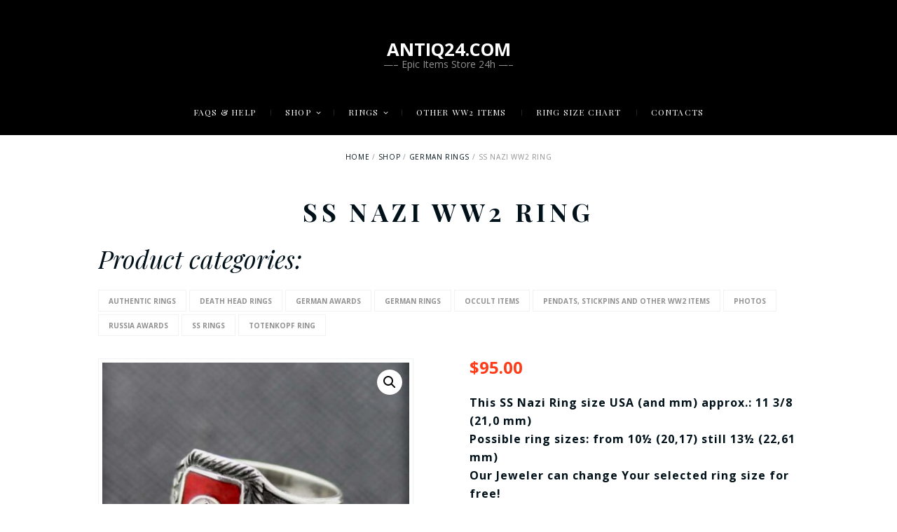

--- FILE ---
content_type: text/html; charset=UTF-8
request_url: https://antiq24.com/product/ss-nazi-ww2-ring/
body_size: 58102
content:
<!DOCTYPE html>
<html lang="en-GB" class="no-js scheme_default">
<head>
	<title>SS Nazi WW2 Ring &#8211; ANTIQ24.COM</title>
<meta name='robots' content='max-image-preview:large' />
	<style>img:is([sizes="auto" i], [sizes^="auto," i]) { contain-intrinsic-size: 3000px 1500px }</style>
			<meta charset="UTF-8">
		<meta name="viewport" content="width=device-width, initial-scale=1, maximum-scale=1">
		<link rel="profile" href="//gmpg.org/xfn/11">
		<link rel="pingback" href="https://antiq24.com/xmlrpc.php">
		<link rel='dns-prefetch' href='//www.googletagmanager.com' />
<link rel='dns-prefetch' href='//fonts.googleapis.com' />
<link rel="alternate" type="application/rss+xml" title="ANTIQ24.COM &raquo; Feed" href="https://antiq24.com/feed/" />
<link rel="alternate" type="application/rss+xml" title="ANTIQ24.COM &raquo; Comments Feed" href="https://antiq24.com/comments/feed/" />
<meta property="og:image" content="https://antiq24.com/wp-content/uploads/2017/03/IMG_4500.jpg"/>
<script type="text/javascript">
/* <![CDATA[ */
window._wpemojiSettings = {"baseUrl":"https:\/\/s.w.org\/images\/core\/emoji\/16.0.1\/72x72\/","ext":".png","svgUrl":"https:\/\/s.w.org\/images\/core\/emoji\/16.0.1\/svg\/","svgExt":".svg","source":{"concatemoji":"https:\/\/antiq24.com\/wp-includes\/js\/wp-emoji-release.min.js?ver=6.8.3"}};
/*! This file is auto-generated */
!function(s,n){var o,i,e;function c(e){try{var t={supportTests:e,timestamp:(new Date).valueOf()};sessionStorage.setItem(o,JSON.stringify(t))}catch(e){}}function p(e,t,n){e.clearRect(0,0,e.canvas.width,e.canvas.height),e.fillText(t,0,0);var t=new Uint32Array(e.getImageData(0,0,e.canvas.width,e.canvas.height).data),a=(e.clearRect(0,0,e.canvas.width,e.canvas.height),e.fillText(n,0,0),new Uint32Array(e.getImageData(0,0,e.canvas.width,e.canvas.height).data));return t.every(function(e,t){return e===a[t]})}function u(e,t){e.clearRect(0,0,e.canvas.width,e.canvas.height),e.fillText(t,0,0);for(var n=e.getImageData(16,16,1,1),a=0;a<n.data.length;a++)if(0!==n.data[a])return!1;return!0}function f(e,t,n,a){switch(t){case"flag":return n(e,"\ud83c\udff3\ufe0f\u200d\u26a7\ufe0f","\ud83c\udff3\ufe0f\u200b\u26a7\ufe0f")?!1:!n(e,"\ud83c\udde8\ud83c\uddf6","\ud83c\udde8\u200b\ud83c\uddf6")&&!n(e,"\ud83c\udff4\udb40\udc67\udb40\udc62\udb40\udc65\udb40\udc6e\udb40\udc67\udb40\udc7f","\ud83c\udff4\u200b\udb40\udc67\u200b\udb40\udc62\u200b\udb40\udc65\u200b\udb40\udc6e\u200b\udb40\udc67\u200b\udb40\udc7f");case"emoji":return!a(e,"\ud83e\udedf")}return!1}function g(e,t,n,a){var r="undefined"!=typeof WorkerGlobalScope&&self instanceof WorkerGlobalScope?new OffscreenCanvas(300,150):s.createElement("canvas"),o=r.getContext("2d",{willReadFrequently:!0}),i=(o.textBaseline="top",o.font="600 32px Arial",{});return e.forEach(function(e){i[e]=t(o,e,n,a)}),i}function t(e){var t=s.createElement("script");t.src=e,t.defer=!0,s.head.appendChild(t)}"undefined"!=typeof Promise&&(o="wpEmojiSettingsSupports",i=["flag","emoji"],n.supports={everything:!0,everythingExceptFlag:!0},e=new Promise(function(e){s.addEventListener("DOMContentLoaded",e,{once:!0})}),new Promise(function(t){var n=function(){try{var e=JSON.parse(sessionStorage.getItem(o));if("object"==typeof e&&"number"==typeof e.timestamp&&(new Date).valueOf()<e.timestamp+604800&&"object"==typeof e.supportTests)return e.supportTests}catch(e){}return null}();if(!n){if("undefined"!=typeof Worker&&"undefined"!=typeof OffscreenCanvas&&"undefined"!=typeof URL&&URL.createObjectURL&&"undefined"!=typeof Blob)try{var e="postMessage("+g.toString()+"("+[JSON.stringify(i),f.toString(),p.toString(),u.toString()].join(",")+"));",a=new Blob([e],{type:"text/javascript"}),r=new Worker(URL.createObjectURL(a),{name:"wpTestEmojiSupports"});return void(r.onmessage=function(e){c(n=e.data),r.terminate(),t(n)})}catch(e){}c(n=g(i,f,p,u))}t(n)}).then(function(e){for(var t in e)n.supports[t]=e[t],n.supports.everything=n.supports.everything&&n.supports[t],"flag"!==t&&(n.supports.everythingExceptFlag=n.supports.everythingExceptFlag&&n.supports[t]);n.supports.everythingExceptFlag=n.supports.everythingExceptFlag&&!n.supports.flag,n.DOMReady=!1,n.readyCallback=function(){n.DOMReady=!0}}).then(function(){return e}).then(function(){var e;n.supports.everything||(n.readyCallback(),(e=n.source||{}).concatemoji?t(e.concatemoji):e.wpemoji&&e.twemoji&&(t(e.twemoji),t(e.wpemoji)))}))}((window,document),window._wpemojiSettings);
/* ]]> */
</script>
<link rel='stylesheet' id='admin_outofstock_css-css' href='https://antiq24.com/wp-content/plugins/woo-out-of-stock-products/admin/inc/admin-outofstock.css?ver=6.8.3' type='text/css' media='all' />
<link rel='stylesheet' id='outofstock_css-css' href='https://antiq24.com/wp-content/plugins/woo-out-of-stock-products/inc/outofstock.css?ver=6.8.3' type='text/css' media='all' />
<link rel='stylesheet' id='stripe-main-styles-css' href='https://antiq24.com/wp-content/mu-plugins/vendor/godaddy/mwc-core/assets/css/stripe-settings.css' type='text/css' media='all' />
<style id='wp-emoji-styles-inline-css' type='text/css'>

	img.wp-smiley, img.emoji {
		display: inline !important;
		border: none !important;
		box-shadow: none !important;
		height: 1em !important;
		width: 1em !important;
		margin: 0 0.07em !important;
		vertical-align: -0.1em !important;
		background: none !important;
		padding: 0 !important;
	}
</style>
<link rel='stylesheet' id='wp-block-library-css' href='https://antiq24.com/wp-includes/css/dist/block-library/style.min.css?ver=6.8.3' type='text/css' media='all' />
<style id='classic-theme-styles-inline-css' type='text/css'>
/*! This file is auto-generated */
.wp-block-button__link{color:#fff;background-color:#32373c;border-radius:9999px;box-shadow:none;text-decoration:none;padding:calc(.667em + 2px) calc(1.333em + 2px);font-size:1.125em}.wp-block-file__button{background:#32373c;color:#fff;text-decoration:none}
</style>
<style id='global-styles-inline-css' type='text/css'>
:root{--wp--preset--aspect-ratio--square: 1;--wp--preset--aspect-ratio--4-3: 4/3;--wp--preset--aspect-ratio--3-4: 3/4;--wp--preset--aspect-ratio--3-2: 3/2;--wp--preset--aspect-ratio--2-3: 2/3;--wp--preset--aspect-ratio--16-9: 16/9;--wp--preset--aspect-ratio--9-16: 9/16;--wp--preset--color--black: #000000;--wp--preset--color--cyan-bluish-gray: #abb8c3;--wp--preset--color--white: #ffffff;--wp--preset--color--pale-pink: #f78da7;--wp--preset--color--vivid-red: #cf2e2e;--wp--preset--color--luminous-vivid-orange: #ff6900;--wp--preset--color--luminous-vivid-amber: #fcb900;--wp--preset--color--light-green-cyan: #7bdcb5;--wp--preset--color--vivid-green-cyan: #00d084;--wp--preset--color--pale-cyan-blue: #8ed1fc;--wp--preset--color--vivid-cyan-blue: #0693e3;--wp--preset--color--vivid-purple: #9b51e0;--wp--preset--gradient--vivid-cyan-blue-to-vivid-purple: linear-gradient(135deg,rgba(6,147,227,1) 0%,rgb(155,81,224) 100%);--wp--preset--gradient--light-green-cyan-to-vivid-green-cyan: linear-gradient(135deg,rgb(122,220,180) 0%,rgb(0,208,130) 100%);--wp--preset--gradient--luminous-vivid-amber-to-luminous-vivid-orange: linear-gradient(135deg,rgba(252,185,0,1) 0%,rgba(255,105,0,1) 100%);--wp--preset--gradient--luminous-vivid-orange-to-vivid-red: linear-gradient(135deg,rgba(255,105,0,1) 0%,rgb(207,46,46) 100%);--wp--preset--gradient--very-light-gray-to-cyan-bluish-gray: linear-gradient(135deg,rgb(238,238,238) 0%,rgb(169,184,195) 100%);--wp--preset--gradient--cool-to-warm-spectrum: linear-gradient(135deg,rgb(74,234,220) 0%,rgb(151,120,209) 20%,rgb(207,42,186) 40%,rgb(238,44,130) 60%,rgb(251,105,98) 80%,rgb(254,248,76) 100%);--wp--preset--gradient--blush-light-purple: linear-gradient(135deg,rgb(255,206,236) 0%,rgb(152,150,240) 100%);--wp--preset--gradient--blush-bordeaux: linear-gradient(135deg,rgb(254,205,165) 0%,rgb(254,45,45) 50%,rgb(107,0,62) 100%);--wp--preset--gradient--luminous-dusk: linear-gradient(135deg,rgb(255,203,112) 0%,rgb(199,81,192) 50%,rgb(65,88,208) 100%);--wp--preset--gradient--pale-ocean: linear-gradient(135deg,rgb(255,245,203) 0%,rgb(182,227,212) 50%,rgb(51,167,181) 100%);--wp--preset--gradient--electric-grass: linear-gradient(135deg,rgb(202,248,128) 0%,rgb(113,206,126) 100%);--wp--preset--gradient--midnight: linear-gradient(135deg,rgb(2,3,129) 0%,rgb(40,116,252) 100%);--wp--preset--font-size--small: 13px;--wp--preset--font-size--medium: 20px;--wp--preset--font-size--large: 36px;--wp--preset--font-size--x-large: 42px;--wp--preset--spacing--20: 0.44rem;--wp--preset--spacing--30: 0.67rem;--wp--preset--spacing--40: 1rem;--wp--preset--spacing--50: 1.5rem;--wp--preset--spacing--60: 2.25rem;--wp--preset--spacing--70: 3.38rem;--wp--preset--spacing--80: 5.06rem;--wp--preset--shadow--natural: 6px 6px 9px rgba(0, 0, 0, 0.2);--wp--preset--shadow--deep: 12px 12px 50px rgba(0, 0, 0, 0.4);--wp--preset--shadow--sharp: 6px 6px 0px rgba(0, 0, 0, 0.2);--wp--preset--shadow--outlined: 6px 6px 0px -3px rgba(255, 255, 255, 1), 6px 6px rgba(0, 0, 0, 1);--wp--preset--shadow--crisp: 6px 6px 0px rgba(0, 0, 0, 1);}:where(.is-layout-flex){gap: 0.5em;}:where(.is-layout-grid){gap: 0.5em;}body .is-layout-flex{display: flex;}.is-layout-flex{flex-wrap: wrap;align-items: center;}.is-layout-flex > :is(*, div){margin: 0;}body .is-layout-grid{display: grid;}.is-layout-grid > :is(*, div){margin: 0;}:where(.wp-block-columns.is-layout-flex){gap: 2em;}:where(.wp-block-columns.is-layout-grid){gap: 2em;}:where(.wp-block-post-template.is-layout-flex){gap: 1.25em;}:where(.wp-block-post-template.is-layout-grid){gap: 1.25em;}.has-black-color{color: var(--wp--preset--color--black) !important;}.has-cyan-bluish-gray-color{color: var(--wp--preset--color--cyan-bluish-gray) !important;}.has-white-color{color: var(--wp--preset--color--white) !important;}.has-pale-pink-color{color: var(--wp--preset--color--pale-pink) !important;}.has-vivid-red-color{color: var(--wp--preset--color--vivid-red) !important;}.has-luminous-vivid-orange-color{color: var(--wp--preset--color--luminous-vivid-orange) !important;}.has-luminous-vivid-amber-color{color: var(--wp--preset--color--luminous-vivid-amber) !important;}.has-light-green-cyan-color{color: var(--wp--preset--color--light-green-cyan) !important;}.has-vivid-green-cyan-color{color: var(--wp--preset--color--vivid-green-cyan) !important;}.has-pale-cyan-blue-color{color: var(--wp--preset--color--pale-cyan-blue) !important;}.has-vivid-cyan-blue-color{color: var(--wp--preset--color--vivid-cyan-blue) !important;}.has-vivid-purple-color{color: var(--wp--preset--color--vivid-purple) !important;}.has-black-background-color{background-color: var(--wp--preset--color--black) !important;}.has-cyan-bluish-gray-background-color{background-color: var(--wp--preset--color--cyan-bluish-gray) !important;}.has-white-background-color{background-color: var(--wp--preset--color--white) !important;}.has-pale-pink-background-color{background-color: var(--wp--preset--color--pale-pink) !important;}.has-vivid-red-background-color{background-color: var(--wp--preset--color--vivid-red) !important;}.has-luminous-vivid-orange-background-color{background-color: var(--wp--preset--color--luminous-vivid-orange) !important;}.has-luminous-vivid-amber-background-color{background-color: var(--wp--preset--color--luminous-vivid-amber) !important;}.has-light-green-cyan-background-color{background-color: var(--wp--preset--color--light-green-cyan) !important;}.has-vivid-green-cyan-background-color{background-color: var(--wp--preset--color--vivid-green-cyan) !important;}.has-pale-cyan-blue-background-color{background-color: var(--wp--preset--color--pale-cyan-blue) !important;}.has-vivid-cyan-blue-background-color{background-color: var(--wp--preset--color--vivid-cyan-blue) !important;}.has-vivid-purple-background-color{background-color: var(--wp--preset--color--vivid-purple) !important;}.has-black-border-color{border-color: var(--wp--preset--color--black) !important;}.has-cyan-bluish-gray-border-color{border-color: var(--wp--preset--color--cyan-bluish-gray) !important;}.has-white-border-color{border-color: var(--wp--preset--color--white) !important;}.has-pale-pink-border-color{border-color: var(--wp--preset--color--pale-pink) !important;}.has-vivid-red-border-color{border-color: var(--wp--preset--color--vivid-red) !important;}.has-luminous-vivid-orange-border-color{border-color: var(--wp--preset--color--luminous-vivid-orange) !important;}.has-luminous-vivid-amber-border-color{border-color: var(--wp--preset--color--luminous-vivid-amber) !important;}.has-light-green-cyan-border-color{border-color: var(--wp--preset--color--light-green-cyan) !important;}.has-vivid-green-cyan-border-color{border-color: var(--wp--preset--color--vivid-green-cyan) !important;}.has-pale-cyan-blue-border-color{border-color: var(--wp--preset--color--pale-cyan-blue) !important;}.has-vivid-cyan-blue-border-color{border-color: var(--wp--preset--color--vivid-cyan-blue) !important;}.has-vivid-purple-border-color{border-color: var(--wp--preset--color--vivid-purple) !important;}.has-vivid-cyan-blue-to-vivid-purple-gradient-background{background: var(--wp--preset--gradient--vivid-cyan-blue-to-vivid-purple) !important;}.has-light-green-cyan-to-vivid-green-cyan-gradient-background{background: var(--wp--preset--gradient--light-green-cyan-to-vivid-green-cyan) !important;}.has-luminous-vivid-amber-to-luminous-vivid-orange-gradient-background{background: var(--wp--preset--gradient--luminous-vivid-amber-to-luminous-vivid-orange) !important;}.has-luminous-vivid-orange-to-vivid-red-gradient-background{background: var(--wp--preset--gradient--luminous-vivid-orange-to-vivid-red) !important;}.has-very-light-gray-to-cyan-bluish-gray-gradient-background{background: var(--wp--preset--gradient--very-light-gray-to-cyan-bluish-gray) !important;}.has-cool-to-warm-spectrum-gradient-background{background: var(--wp--preset--gradient--cool-to-warm-spectrum) !important;}.has-blush-light-purple-gradient-background{background: var(--wp--preset--gradient--blush-light-purple) !important;}.has-blush-bordeaux-gradient-background{background: var(--wp--preset--gradient--blush-bordeaux) !important;}.has-luminous-dusk-gradient-background{background: var(--wp--preset--gradient--luminous-dusk) !important;}.has-pale-ocean-gradient-background{background: var(--wp--preset--gradient--pale-ocean) !important;}.has-electric-grass-gradient-background{background: var(--wp--preset--gradient--electric-grass) !important;}.has-midnight-gradient-background{background: var(--wp--preset--gradient--midnight) !important;}.has-small-font-size{font-size: var(--wp--preset--font-size--small) !important;}.has-medium-font-size{font-size: var(--wp--preset--font-size--medium) !important;}.has-large-font-size{font-size: var(--wp--preset--font-size--large) !important;}.has-x-large-font-size{font-size: var(--wp--preset--font-size--x-large) !important;}
:where(.wp-block-post-template.is-layout-flex){gap: 1.25em;}:where(.wp-block-post-template.is-layout-grid){gap: 1.25em;}
:where(.wp-block-columns.is-layout-flex){gap: 2em;}:where(.wp-block-columns.is-layout-grid){gap: 2em;}
:root :where(.wp-block-pullquote){font-size: 1.5em;line-height: 1.6;}
</style>
<link rel='stylesheet' id='trx_addons-debug-css' href='https://antiq24.com/wp-content/plugins/trx_addons/css/trx_addons.debug.css' type='text/css' media='all' />
<link rel='stylesheet' id='trx_addons-events-css' href='https://antiq24.com/wp-content/plugins/trx_addons/api/the-events-calendar/the-events-calendar.css' type='text/css' media='all' />
<link rel='stylesheet' id='trx_addons-editor-css' href='https://antiq24.com/wp-content/plugins/trx_addons/editor/css/trx_addons.editor.css' type='text/css' media='all' />
<link rel='stylesheet' id='trx_addons-sc-css' href='https://antiq24.com/wp-content/plugins/trx_addons/shortcodes/shortcodes.css' type='text/css' media='all' />
<link rel='stylesheet' id='trx_addons-icons-css' href='https://antiq24.com/wp-content/plugins/trx_addons/css/font-icons/css/trx_addons_icons-embedded.css' type='text/css' media='all' />
<link rel='stylesheet' id='swiperslider-css' href='https://antiq24.com/wp-content/plugins/trx_addons/js/swiper/swiper.min.css' type='text/css' media='all' />
<link rel='stylesheet' id='magnific-popup-css' href='https://antiq24.com/wp-content/plugins/trx_addons/js/magnific/magnific-popup.min.css' type='text/css' media='all' />
<link rel='stylesheet' id='trx_addons-css' href='https://antiq24.com/wp-content/plugins/trx_addons/css/trx_addons.front.css' type='text/css' media='all' />
<link rel='stylesheet' id='trx_addons-hovers-css' href='https://antiq24.com/wp-content/plugins/trx_addons/css/trx_addons.hovers.css' type='text/css' media='all' />
<link rel='stylesheet' id='trx_addons-slider-css' href='https://antiq24.com/wp-content/plugins/trx_addons/css/trx_addons.slider.css' type='text/css' media='all' />
<link rel='stylesheet' id='photoswipe-css' href='https://antiq24.com/wp-content/plugins/woocommerce/assets/css/photoswipe/photoswipe.min.css?ver=10.4.3' type='text/css' media='all' />
<link rel='stylesheet' id='photoswipe-default-skin-css' href='https://antiq24.com/wp-content/plugins/woocommerce/assets/css/photoswipe/default-skin/default-skin.min.css?ver=10.4.3' type='text/css' media='all' />
<link rel='stylesheet' id='woocommerce-layout-css' href='https://antiq24.com/wp-content/plugins/woocommerce/assets/css/woocommerce-layout.css?ver=10.4.3' type='text/css' media='all' />
<link rel='stylesheet' id='woocommerce-smallscreen-css' href='https://antiq24.com/wp-content/plugins/woocommerce/assets/css/woocommerce-smallscreen.css?ver=10.4.3' type='text/css' media='only screen and (max-width: 768px)' />
<link rel='stylesheet' id='woocommerce-general-css' href='https://antiq24.com/wp-content/plugins/woocommerce/assets/css/woocommerce.css?ver=10.4.3' type='text/css' media='all' />
<style id='woocommerce-inline-inline-css' type='text/css'>
.woocommerce form .form-row .required { visibility: visible; }
</style>
<link rel='stylesheet' id='trx_addons-cpt_services-css' href='https://antiq24.com/wp-content/plugins/trx_addons/cpt/services/services.css' type='text/css' media='all' />
<link rel='stylesheet' id='trx_addons-cpt_testimonials-css' href='https://antiq24.com/wp-content/plugins/trx_addons/cpt/testimonials/testimonials.css' type='text/css' media='all' />
<link rel='stylesheet' id='trx_addons-widget_audio-css' href='https://antiq24.com/wp-content/plugins/trx_addons/widgets/audio/audio.css' type='text/css' media='all' />
<link rel='stylesheet' id='trx_addons-widget_banner-css' href='https://antiq24.com/wp-content/plugins/trx_addons/widgets/banner/banner.css' type='text/css' media='all' />
<link rel='stylesheet' id='trx_addons-widget_flickr-css' href='https://antiq24.com/wp-content/plugins/trx_addons/widgets/flickr/flickr.css' type='text/css' media='all' />
<link rel='stylesheet' id='trx_addons-widget_socials-css' href='https://antiq24.com/wp-content/plugins/trx_addons/widgets/socials/socials.css' type='text/css' media='all' />
<link rel='stylesheet' id='trx_addons-widget_twitter-css' href='https://antiq24.com/wp-content/plugins/trx_addons/widgets/twitter/twitter.css' type='text/css' media='all' />
<link rel='stylesheet' id='trx_addons-widget_video-css' href='https://antiq24.com/wp-content/plugins/trx_addons/widgets/video/video.css' type='text/css' media='all' />
<link rel='stylesheet' id='trx_addons-sc_action-css' href='https://antiq24.com/wp-content/plugins/trx_addons/shortcodes/action/action.css' type='text/css' media='all' />
<link rel='stylesheet' id='trx_addons-sc_anchor-css' href='https://antiq24.com/wp-content/plugins/trx_addons/shortcodes/anchor/anchor.css' type='text/css' media='all' />
<link rel='stylesheet' id='trx_addons-sc_blogger-css' href='https://antiq24.com/wp-content/plugins/trx_addons/shortcodes/blogger/blogger.css' type='text/css' media='all' />
<link rel='stylesheet' id='trx_addons-sc_button-css' href='https://antiq24.com/wp-content/plugins/trx_addons/shortcodes/button/button.css' type='text/css' media='all' />
<link rel='stylesheet' id='trx_addons-sc_content-css' href='https://antiq24.com/wp-content/plugins/trx_addons/shortcodes/content/content.css' type='text/css' media='all' />
<link rel='stylesheet' id='trx_addons-sc_countdown-css' href='https://antiq24.com/wp-content/plugins/trx_addons/shortcodes/countdown/countdown.css' type='text/css' media='all' />
<link rel='stylesheet' id='trx_addons-sc_form-css' href='https://antiq24.com/wp-content/plugins/trx_addons/shortcodes/form/form.css' type='text/css' media='all' />
<link rel='stylesheet' id='trx_addons-sc_googlemap-css' href='https://antiq24.com/wp-content/plugins/trx_addons/shortcodes/googlemap/googlemap.css' type='text/css' media='all' />
<link rel='stylesheet' id='trx_addons-sc_icons-css' href='https://antiq24.com/wp-content/plugins/trx_addons/shortcodes/icons/icons.css' type='text/css' media='all' />
<link rel='stylesheet' id='trx_addons-sc_price-css' href='https://antiq24.com/wp-content/plugins/trx_addons/shortcodes/price/price.css' type='text/css' media='all' />
<link rel='stylesheet' id='trx_addons-sc_promo-css' href='https://antiq24.com/wp-content/plugins/trx_addons/shortcodes/promo/promo.css' type='text/css' media='all' />
<link rel='stylesheet' id='trx_addons-sc_skills-css' href='https://antiq24.com/wp-content/plugins/trx_addons/shortcodes/skills/skills.css' type='text/css' media='all' />
<link rel='stylesheet' id='trx_addons-sc_socials-css' href='https://antiq24.com/wp-content/plugins/trx_addons/shortcodes/socials/socials.css' type='text/css' media='all' />
<link rel='stylesheet' id='trx_addons-sc_table-css' href='https://antiq24.com/wp-content/plugins/trx_addons/shortcodes/table/table.css' type='text/css' media='all' />
<link rel='stylesheet' id='trx_addons-sc_title-css' href='https://antiq24.com/wp-content/plugins/trx_addons/shortcodes/title/title.css' type='text/css' media='all' />
<link rel='stylesheet' id='frank_jewelry_store-font-google_fonts-css' href='https://fonts.googleapis.com/css?family=Playfair+Display%3A400%2C400i%2C700%2C700i%7COpen+Sans%3A400%2C400italic%2C700%2C700italic&#038;subset=latin%2Clatin-ext&#038;ver=6.8.3' type='text/css' media='all' />
<link rel='stylesheet' id='fontello-style-css' href='https://antiq24.com/wp-content/themes/frank-jewelry-store-new/css/fontello/css/fontello-embedded.css?ver=6.8.3' type='text/css' media='all' />
<link rel='stylesheet' id='frank-jewelry-store-main-css' href='https://antiq24.com/wp-content/themes/frank-jewelry-store-new/style.css' type='text/css' media='all' />
<style id='frank-jewelry-store-main-inline-css' type='text/css'>
body{font-family:"Open Sans",sans-serif;	font-size:16px;	font-weight:400;	font-style:normal;	line-height:1.63em;	text-decoration:none;	text-transform:none}p,ul,ol,dl,blockquote,address{margin-bottom:1.5em}h1{font-family:"Playfair Display",serif;	font-size:2.250em;	font-weight:700;	font-style:normal;	line-height:1.18em;	text-decoration:none;	text-transform:uppercase;	letter-spacing:0.15em;	margin-top:1.35em;	margin-bottom:1.35em}h2{font-family:"Playfair Display",serif;	font-size:1.875em;	font-weight:700;	font-style:normal;	line-height:1.35em;	text-decoration:none;	text-transform:uppercase;	letter-spacing:0.15em;	margin-top:1.7em;	margin-bottom:1.2em}h3{font-family:"Playfair Display",serif;	font-size:2em;	font-weight:500;	font-style:normal;	line-height:1.3em;	text-decoration:none; margin-top:1.4em;	margin-bottom:0.75em}h4{font-family:"Playfair Display",serif;	font-size:1.625em;	font-weight:500;	font-style:normal;	line-height:1.3em;	text-decoration:none; margin-top:1.6em;	margin-bottom:0.75em}h5{font-family:"Playfair Display",serif;	font-size:1.500em;	font-weight:400;	font-style:italic;	line-height:1.3em;	text-decoration:none; margin-top:1.5em;	margin-bottom:0.75em}h6{font-family:"Open Sans",sans-serif;	font-size:0.875em;	font-weight:700;	font-style:normal;	line-height:1.4em;	text-decoration:none; margin-top:2em;	margin-bottom:1.05em}input[type="text"],input[type="number"],input[type="email"],input[type="tel"],input[type="search"],input[type="password"],textarea,textarea.wp-editor-area,.select_container,select,.select_container select{font-family:"Playfair Display",serif;	font-size:1.125em;	font-weight:400;	font-style:italic;	line-height:1.2857em;	text-decoration:none;	text-transform:none}button,input[type="button"],input[type="reset"],input[type="submit"],.theme_button,.gallery_preview_show .post_readmore,.more-link,.sc_button,.frank_jewelry_store_tabs .frank_jewelry_store_tabs_titles li a{font-family:"Playfair Display",serif;	font-size:14px;	font-weight:700;	font-style:italic;	line-height:1.4em;	text-decoration:none; letter-spacing:0.1em}.top_panel .slider_engine_revo .slide_title{font-family:"Playfair Display",serif}blockquote,mark,ins:not(.price ins),.logo_text,.top_panel_title_2_text,.post_price.price,.theme_scroll_down{font-family:"Playfair Display",serif}.post_meta{font-family:"Open Sans",sans-serif;	font-size:11px;	font-weight:400;	font-style:normal;	line-height:1.2857em;	text-decoration:none;	text-transform:uppercase;	letter-spacing:0.1em; margin-bottom:2.8em}em,i,.post-date,.rss-date .post_date,.post_meta_item,.post_counters_item,.comments_list_wrap .comment_date,.comments_list_wrap .comment_time,.comments_list_wrap .comment_counters,.top_panel .slider_engine_revo .slide_subtitle,.logo_slogan,fieldset legend,figure figcaption,.wp-caption .wp-caption-text,.wp-caption .wp-caption-dd,.wp-caption-overlay .wp-caption .wp-caption-text,.wp-caption-overlay .wp-caption .wp-caption-dd,.format-audio .post_featured .post_audio_author,.post_item_single .post_content .post_meta,.author_bio .author_link,.comments_list_wrap .comment_posted,.comments_list_wrap .comment_reply{font-family:"Open Sans",sans-serif}.search_wrap .post_meta_item,.search_wrap .post_counters_item{font-family:"Open Sans",sans-serif}blockquote a,blockquote cite{font-family:"Playfair Display",serif}.logo_text{font-size:1.6em;	font-weight:700;	font-style:normal;	line-height:1em;	text-decoration:none}.logo_footer_text{}.menu_main_nav_area,.menu_header_nav_area{font-size:12px;	line-height:1.3em}.menu_main_nav>li,.menu_main_nav>li>a,.menu_header_nav>li,.menu_header_nav>li>a{font-family:"Playfair Display",serif;	font-weight:400;	font-style:normal;	text-decoration:none;	text-transform:uppercase;	letter-spacing:1.2px}.menu_mobile .menu_mobile_nav_area>ul>li,.menu_mobile .menu_mobile_nav_area>ul>li>a{font-family:"Playfair Display",serif}.menu_main_nav>li li{}.menu_main_nav>li li>a{font-family:"Playfair Display",serif;	font-size:12px;	font-weight:400;	font-style:normal;	line-height:1.3em;	text-decoration:none;	text-transform:uppercase;	letter-spacing:1.1px}.menu_mobile .menu_mobile_nav_area>ul>li li,.menu_mobile .menu_mobile_nav_area>ul>li li>a{font-family:"Playfair Display",serif}.menu_footer_nav_area ul li{font-family:"Playfair Display",serif}.format-audio .post_featured .post_audio_author,.format-audio .post_featured .post_audio_title,.related_wrap .post_title,.trx_addons_testimonial_item,.trx_addons_price_block,.trx_addons_audio .trx_addons_audio_title,.trx_addons_audio .trx_addons_audio_author_name,.trx_addons_skills_pie.trx_addons_skills_compact_off .trx_addons_skills_total,.trx_addons_skills_counter .trx_addons_skills_item .trx_addons_skills_count,.trx_addons_skills_counter .trx_addons_skills_item .trx_addons_skills_info,.trx_addons_skills_bar .trx_addons_skills_total,.trx_addons_skills_bar .trx_addons_skills_info,figure figcaption,.trx_addons_image figcaption,blockquote,.trx_addons_dropcap{font-family:"Playfair Display",serif}h1 em,h2 em,h3 em,h4 em,h5 em{font-family:"Playfair Display",serif}.sc_skills_pie.sc_skills_compact_off .sc_skills_item_title,.sc_services_iconed .sc_services_item_title,ul.trx_addons_list_parameters>li em{font-family:"Open Sans",sans-serif}.toc_menu_item .toc_menu_description,.sc_recent_news .post_item .post_footer .post_counters .post_counters_item,.sc_item_subtitle.sc_item_title_style_shadow,.sc_item_button a,.sc_form button,.sc_button_simple,.sc_action_item_link,.sc_icons_title,.sc_price_title,.sc_price_price,.sc_price_link,.sc_courses_default .sc_courses_item_price,.sc_courses_default .trx_addons_hover_content .trx_addons_hover_links a,.sc_promo_modern .sc_promo_link2 span+span,.sc_skills_counter .sc_skills_total,.sc_skills_pie.sc_skills_compact_off .sc_skills_total,.slider_swiper .slide_info.slide_info_large .slide_title,.slider_style_modern .slider_controls_label span + span,.slider_pagination_wrap,.sc_slider_controller_info{font-family:"Playfair Display",serif}.sc_blogger_plain .time .first,.sc_action_item .sc_action_item_subtitle,.sc_action_item .sc_action_item_title,.sc_title>.sc_item_descr,.sc_promo_title>i,.sc_promo .sc_promo_descr,.sc_testimonials_item_content,.sc_testimonials_item_author_title,.sc_skills_counter .sc_skills_item_title,.sc_price,.sc_price_description,.sc_price_details,.trx_addons_audio_player .audio_author{font-family:"Playfair Display",serif}.sc_item_subtitle,.sc_item_button .sc_button_simple,.sc_recent_news .post_item .post_meta,.sc_action_item_description,.sc_courses_default .sc_courses_item_date,.sc_promo_modern .sc_promo_link2 span,.slider_style_modern .slider_controls_label span,.slider_titles_outside_wrap .slide_cats,.slider_titles_outside_wrap .slide_subtitle,.sc_team .sc_team_item_subtitle,.sc_services .sc_services_item_subtitle,.team_member_page .team_member_brief_info_text,.sc_testimonials_item_content:before{font-family:"Open Sans",sans-serif}.vc_tta.vc_tta-accordion .vc_tta-panel-title .vc_tta-title-text{font-family:"Open Sans",sans-serif}.vc_general.vc_cta3.vc_cta3-color-classic.vc_cta3-style-classic .vc_btn3-style-classic,.vc_general.vc_cta3.vc_cta3-color-classic.vc_cta3-style-flat .vc_btn3-style-classic,.vc_general.vc_cta3.vc_cta3-style-classic .vc_cta3-content header + p *,.vc_general.vc_cta3.vc_cta3-style-classic .vc_cta3-content header + p,.vc_general.vc_cta3.vc_cta3-style-flat .vc_cta3-content header + p *,.vc_general.vc_cta3.vc_cta3-style-flat .vc_cta3-content header + p,.vc_tta.vc_tta-color-grey.vc_tta-style-classic .vc_tta-tab>a,.vc_progress_bar.vc_progress_bar_narrow .vc_single_bar .vc_label .vc_label_units,.vc_progress_bar .vc_single_bar .vc_label{font-family:"Playfair Display",serif}.woocommerce .checkout table.shop_table .product-name .variation,.woocommerce .shop_table.order_details td.product-name .variation{font-family:"Open Sans",sans-serif}.post_featured.hover_shop .icons a,.woocommerce ul.products li.product .post_header,.woocommerce-page ul.products li.product .post_header,.single-product div.product .trx-stretch-width .woocommerce-tabs .wc-tabs li a,.woocommerce ul.products li.product .button,.woocommerce div.product form.cart .button,.woocommerce .woocommerce-message .button,.woocommerce #review_form #respond p.form-submit input[type="submit"],.woocommerce-page #review_form #respond p.form-submit input[type="submit"],.woocommerce table.my_account_orders .order-actions .button,.woocommerce .button,.woocommerce-page .button,.woocommerce a.button,.woocommerce button.button,.woocommerce input.button.woocommerce #respond input#submit,.woocommerce input[type="button"],.woocommerce-page input[type="button"],.woocommerce input[type="submit"],.woocommerce-page input[type="submit"],.woocommerce .shop_table th,.woocommerce span.onsale,.woocommerce div.product .summary .stock,.woocommerce #reviews #comments ol.commentlist li .comment-text p.meta strong,.woocommerce-page #reviews #comments ol.commentlist li .comment-text p.meta strong,.woocommerce table.cart td.product-name a,.woocommerce-page table.cart td.product-name a,.woocommerce #content table.cart td.product-name a,.woocommerce-page #content table.cart td.product-name a,.woocommerce .checkout table.shop_table .product-name,.woocommerce .shop_table.order_details td.product-name,.woocommerce .order_details li strong,.woocommerce-MyAccount-navigation,.woocommerce-MyAccount-content .woocommerce-Address-title a{font-family:"Playfair Display",serif}.woocommerce ul.products li.product .post_header .post_tags,.woocommerce div.product .product_meta span>a,.woocommerce div.product .product_meta span>span,.woocommerce div.product form.cart .reset_variations,.woocommerce #reviews #comments ol.commentlist li .comment-text p.meta time,.woocommerce-page #reviews #comments ol.commentlist li .comment-text p.meta time{font-family:"Open Sans",sans-serif}.scheme_default h1,.scheme_default h2,.scheme_default h3,.scheme_default h4,.scheme_default h5,.scheme_default h6,.scheme_default h1 a,.scheme_default h2 a,.scheme_default h3 a,.scheme_default h4 a,.scheme_default h5 a,.scheme_default h6 a,.scheme_default li a{color:#00111a}.scheme_default h1 a:hover,.scheme_default h2 a:hover,.scheme_default h3 a:hover,.scheme_default h4 a:hover,.scheme_default h5 a:hover,.scheme_default h6 a:hover,.scheme_default li a:hover{color:#ff3b18}.scheme_default dt,.scheme_default b,.scheme_default strong,.scheme_default i,.scheme_default em,.scheme_default mark,.scheme_default ins{color:#00111a}.scheme_default s,.scheme_default strike,.scheme_default del{color:#dadada}.scheme_default a{color:#00111a}.scheme_default a:hover,.scheme_default a:hover em,.scheme_default a:hover b{color:#ff3b18}.scheme_default blockquote{color:#00111a}.scheme_default blockquote:before,.scheme_default blockquote cite,.scheme_default blockquote a{color:#ff3b18}.scheme_default blockquote a:hover{color:#00111a}.scheme_default table td,.scheme_default table th{color:#919191;	border-color:#f1f2f4}.scheme_default table th{color:#00111a}.scheme_default table th a:hover{color:#ff3b18}.scheme_default .sc_table table tr td:first-child{color:#00111a}.scheme_default hr{border-color:#f1f2f4}.scheme_default figure figcaption,.scheme_default .wp-caption .wp-caption-text,.scheme_default .wp-caption .wp-caption-dd,.scheme_default .wp-caption-overlay .wp-caption .wp-caption-text,.scheme_default .wp-caption-overlay .wp-caption .wp-caption-dd{background-color:#00111a;	color:#919191}.scheme_default figure figcaption a,.scheme_default .wp-caption .wp-caption-text a,.scheme_default .wp-caption-overlay .wp-caption .wp-caption-text a{color:#ffffff}.scheme_default figure figcaption a:hover,.scheme_default .wp-caption .wp-caption-text a:hover,.scheme_default .wp-caption-overlay .wp-caption .wp-caption-text a:hover{color:#ff3b18}.scheme_default ul>li:before{color:#00111a}.scheme_default .wp-block-cover-image .wp-block-subhead:not(.has-text-color),.scheme_default .wp-block-cover-image h1:not(.has-text-color),.scheme_default .wp-block-cover-image h2:not(.has-text-color),.scheme_default .wp-block-cover-image h3:not(.has-text-color),.scheme_default .wp-block-cover-image h4:not(.has-text-color),.scheme_default .wp-block-cover-image h5:not(.has-text-color),.scheme_default .wp-block-cover-image h6:not(.has-text-color),.scheme_default .wp-block-cover-image p:not(.has-text-color),.scheme_default .wp-block-cover .wp-block-subhead:not(.has-text-color),.scheme_default .wp-block-cover h1:not(.has-text-color),.scheme_default .wp-block-cover h2:not(.has-text-color),.scheme_default .wp-block-cover h3:not(.has-text-color),.scheme_default .wp-block-cover h4:not(.has-text-color),.scheme_default .wp-block-cover h5:not(.has-text-color),.scheme_default .wp-block-cover h6:not(.has-text-color),.scheme_default .wp-block-cover p:not(.has-text-color){color:#ffffff}.scheme_default fieldset{border-color:#f1f2f4}.scheme_default fieldset legend{color:#00111a;	background-color:#ffffff}.scheme_default input[type="text"],.scheme_default input[type="number"],.scheme_default input[type="email"],.scheme_default input[type="tel"],.scheme_default input[type="search"],.scheme_default input[type="password"],.scheme_default .widget_search form,.scheme_default .select_container,.scheme_default .select_container:before,.scheme_default .select2-container .select2-choice,.scheme_default textarea,.scheme_default textarea.wp-editor-area{color:#919191;	border-color:#e8ebed;	background-color:#ffffff}.scheme_default .select_container select{color:#919191}.scheme_default input[type="text"]:focus,.scheme_default input[type="number"]:focus,.scheme_default input[type="email"]:focus,.scheme_default input[type="tel"]:focus,.scheme_default input[type="search"]:focus,.scheme_default input[type="password"]:focus,.scheme_default .select_container:hover,.scheme_default .select_container:hover:before,.scheme_default select option:hover,.scheme_default select option:focus,.scheme_default .select2-container .select2-choice:hover,.scheme_default textarea:focus,.scheme_default textarea.wp-editor-area:focus{color:#00111a;	border-color:#919191;	background-color:#ffffff}.scheme_default .select_container select:focus{color:#00111a;	border-color:#919191}.scheme_default .select_container:after{color:#dadada}.scheme_default .select_container:hover:after{color:#00111a}.scheme_default .widget_search form:hover:after{color:#00111a}.scheme_default input::-webkit-input-placeholder,.scheme_default textarea::-webkit-input-placeholder{color:#dadada}.scheme_default input[type="radio"] + label:before,.scheme_default input[type="checkbox"] + label:before{border-color:#e8ebed;	background-color:#ffffff}.scheme_default input[type="checkbox"]:checked + label:before{color:#ff3b18}.scheme_default button,.scheme_default input[type="reset"],.scheme_default input[type="submit"],.scheme_default input[type="button"]{border-color:#ff3b18;	background-color:#ff3b18;	color:#ffffff}.scheme_default input[type="submit"]:hover,.scheme_default input[type="reset"]:hover,.scheme_default input[type="button"]:hover,.scheme_default button:hover,.scheme_default input[type="submit"]:focus,.scheme_default input[type="reset"]:focus,.scheme_default input[type="button"]:focus,.scheme_default button:focus{border-color:#00111a;	background-color:#ffffff;	color:#00111a}.scheme_default .wp-editor-container input[type="button"]{background-color:#f5f7fa;	border-color:#c8c9cc;	color:#232a34;	-webkit-box-shadow:0 1px 0 0 #bbbbbb; -moz-box-shadow:0 1px 0 0 #bbbbbb; box-shadow:0 1px 0 0 #bbbbbb}.scheme_default .wp-editor-container input[type="button"]:hover,.scheme_default .wp-editor-container input[type="button"]:focus{background-color:#f0f0f0;	border-color:#bbbbbb;	color:#ff3b18}.scheme_default button[disabled],.scheme_default input[type="submit"][disabled],.scheme_default input[type="button"][disabled]{border-color:#dadada !important; background-color:#dadada !important; color:#919191 !important}.scheme_default .select2-results{color:#919191;	border-color:#919191;	background:#ffffff}.scheme_default .select2-results .select2-highlighted{color:#00111a;	background:#ffffff}.scheme_default .sticky{border-color:#f1f2f4}.scheme_default .sticky .label_sticky{border-top-color:#00111a}.scheme_default body{color:#919191;	background-color:#ffffff}.scheme_default #page_preloader,.scheme_default.header_position_under .page_content_wrap,.scheme_default .page_wrap{background-color:#ffffff}.scheme_default .preloader_wrap>div{background-color:#00111a}.scheme_default.top_panel.with_bg_image:before{background-color:rgba(255,255,255,0.7)}.scheme_default .top_panel .slider_engine_revo .slide_subtitle{color:#00111a}.scheme_default .logo b{color:#00111a}.scheme_default .logo i{color:#00111a}.scheme_default .logo_text{color:#00111a}.scheme_default .logo:hover .logo_text{color:#00111a}.scheme_default .logo_slogan{color:#919191}.scheme_default .socials_wrap .social_item a,.scheme_default .socials_wrap .social_item a i{color:#dadada}.scheme_default .socials_wrap .social_item a:hover,.scheme_default .socials_wrap .social_item a:hover i{color:#00111a}.scheme_default .search_wrap .search_field{color:#919191}.scheme_default .search_wrap .search_field:focus{color:#00111a}.scheme_default .search_wrap .search_submit{color:#dadada}.scheme_default .search_wrap .search_submit:hover,.scheme_default .search_wrap .search_submit:focus{color:#ff3b18}.scheme_default .post_item_none_search .search_wrap .search_submit:hover,.scheme_default .post_item_none_search .search_wrap .search_submit:focus,.scheme_default .post_item_none_archive .search_wrap .search_submit:hover,.scheme_default .post_item_none_archive .search_wrap .search_submit:focus{color:#00111a;	background-color:transparent}.scheme_default .search_style_expand.search_opened{background-color:#ffffff;	border-color:#f1f2f4}.scheme_default .search_style_expand.search_opened .search_submit{color:#919191}.scheme_default .search_style_expand .search_submit:hover,.scheme_default .search_style_expand .search_submit:focus{color:#ff3b18}.scheme_default .search_style_fullscreen.search_opened .search_form_wrap{background-color:rgba(255,255,255,0.97)}.scheme_default .search_style_fullscreen.search_opened .search_form{border-color:#00111a}.scheme_default .search_style_fullscreen.search_opened .search_close,.scheme_default .search_style_fullscreen.search_opened .search_field,.scheme_default .search_style_fullscreen.search_opened .search_submit{color:#00111a}.scheme_default .search_style_fullscreen.search_opened .search_close:hover,.scheme_default .search_style_fullscreen.search_opened .search_field:hover,.scheme_default .search_style_fullscreen.search_opened .search_field:focus,.scheme_default .search_style_fullscreen.search_opened .search_submit:hover,.scheme_default .search_style_fullscreen.search_opened .search_submit:focus{color:#919191}.scheme_default .search_style_fullscreen.search_opened input::-webkit-input-placeholder{color:#dadada; opacity:1}.scheme_default .search_style_fullscreen.search_opened input::-moz-placeholder{color:#dadada; opacity:1}.scheme_default .search_style_fullscreen.search_opened input:-moz-placeholder{color:#dadada; opacity:1}.scheme_default .search_style_fullscreen.search_opened input:-ms-input-placeholder{color:#dadada; opacity:1}.scheme_default .search_wrap .search_results{background-color:#ffffff;	border-color:#f1f2f4}.scheme_default .search_wrap .search_results:after{background-color:#ffffff;	border-left-color:#f1f2f4;	border-top-color:#f1f2f4}.scheme_default .search_wrap .search_results .search_results_close{color:#dadada}.scheme_default .search_wrap .search_results .search_results_close:hover{color:#00111a}.scheme_default .search_results.widget_area .post_item + .post_item{border-top-color:#f1f2f4}.scheme_default .menu_main_nav>li + li:before{border-color:#c8c9cc}.scheme_default .menu_main_nav>li>a:before{background-color:#ff3b18 !important}.scheme_default .menu_header_nav>li>a,.scheme_default .menu_main_nav>li>a{color:#00111a}.scheme_default .menu_header_nav>li.current-menu-item>a,.scheme_default .menu_header_nav>li.current-menu-parent>a,.scheme_default .menu_header_nav>li.current-menu-ancestor>a,.scheme_default .menu_main_nav>li.current-menu-item>a,.scheme_default .menu_main_nav>li.current-menu-parent>a,.scheme_default .menu_main_nav>li.current-menu-ancestor>a{color:#00111a}.scheme_default .menu_header_nav>li>a:hover,.scheme_default .menu_header_nav>li.sfHover>a,.scheme_default .menu_main_nav>li>a:hover,.scheme_default .menu_main_nav>li.sfHover>a{color:#ff3b18}.scheme_default .menu_main_nav>li.current-menu-item.sfHover>a,.scheme_default .menu_main_nav>li.current-menu-parent.sfHover>a,.scheme_default .menu_main_nav>li.current-menu-ancestor.sfHover>a,.scheme_default .menu_main_nav>li.current-menu-item>a:hover,.scheme_default .menu_main_nav>li.current-menu-parent>a:hover,.scheme_default .menu_main_nav>li.current-menu-ancestor>a:hover{color:#00111a}.scheme_default .menu_main_nav>li ul{color:#919191;	border-color:#ff3b18;	background-color:#ff3b18}.scheme_default .menu_main_nav>li ul li a:hover,.scheme_default .menu_main_nav>li ul li.current-menu-item>a,.scheme_default .menu_main_nav>li ul li.current-menu-ancestor>a{}.scheme_default .menu_main_nav>li.current-menu-item.sfHover>a,.scheme_default .menu_main_nav>li.current-menu-parent.sfHover>a,.scheme_default .menu_main_nav>li.current-menu-ancestor.sfHover>a,.scheme_default .menu_main_nav>li.current-menu-item>a:hover,.scheme_default .menu_main_nav>li.current-menu-parent>a:hover,.scheme_default .menu_main_nav>li.current-menu-ancestor>a:hover{color:#00111a}.scheme_default .menu_main_nav>li li>a{color:#ffffff}.scheme_default .menu_main_nav>li li>a:hover,.scheme_default .menu_main_nav>li li.sfHover>a{}.scheme_default .menu_main_nav>li li.current-menu-item>a,.scheme_default .menu_main_nav>li li.current-menu-parent>a,.scheme_default .menu_main_nav>li li.current-menu-ancestor>a{}.scheme_default .menu_main_nav>li li[class*="icon-"]:before{color:#919191}.scheme_default .menu_main_nav>li li[class*="icon-"]:hover:before,.scheme_default .menu_main_nav>li li[class*="icon-"].shHover:before,.scheme_default .menu_main_nav>li li.current-menu-item:before,.scheme_default .menu_main_nav>li li.current-menu-parent:before,.scheme_default .menu_main_nav>li li.current-menu-ancestor:before{}.scheme_default.top_panel_navi.state_fixed .menu_main_wrap{background-color:#ffffff}.scheme_default.top_panel_navi{background-color:#ffffff}.scheme_default.top_panel_top{background-color:#ffffff}.scheme_default.top_panel_top{border-color:#f1f2f4}.scheme_default .menu_top_nav>li>a{color:#00111a}.scheme_default .menu_top_nav>li>a:hover{color:#ff3b18}.scheme_default .top_panel_top .menu_user_cart ul.sidebar_cart,.scheme_default .menu_top_nav>li ul{color:#ffffff;	border-color:#ff3b18;	background-color:#ff3b18}.scheme_default .menu_top_nav>li ul li a{color:#ffffff}.scheme_default .menu_top_nav>li ul li a:hover,.scheme_default .menu_top_nav>li ul li.current-menu-item>a,.scheme_default .menu_top_nav>li ul li.current-menu-ancestor>a{}.scheme_default .menu_top_nav>li.menu_user_controls .user_avatar{border-color:#f1f2f4}.scheme_default .top_panel_cart_button .cart_summa{color:#ff3b18}.scheme_default .menu_top_nav .chosen-container .chosen-results li.highlighted{}.scheme_default .chosen-container-single .chosen-single{color:#00111a}.scheme_default .chosen-container-single .chosen-single:hover{color:#ff3b18}.scheme_default .accent_hover a,.scheme_default .accent_hover{color:#ff3b18 !important}.scheme_default .accent_hover a:hover{color:#00111a !important}.scheme_default .menu_top_nav>li.current-menu-item a,.scheme_default .menu_top_nav>li.current-menu-parent.sfHover>a,.scheme_default .menu_top_nav>li.current-menu-ancestor.sfHover>a,.scheme_default .menu_top_nav>li.current-menu-item>a:hover,.scheme_default .menu_top_nav>li.current-menu-parent>a:hover,.scheme_default .menu_top_nav>li.current-menu-ancestor>a:hover{color:#ff3b18}.scheme_default .top_panel_top .woocommerce div.product p.price,.scheme_default .scheme_dark .woocommerce div.product span.price,.scheme_default .top_panel_top .woocommerce span.amount,.scheme_default .scheme_dark .woocommerce-page span.amount{color:#ffffff}.scheme_default.menu_side_wrap .menu_side_button{color:#232a34;	border-color:#c8c9cc;	background-color:rgba(245,247,250,0.7)}.scheme_default.menu_side_wrap .menu_side_button:hover{color:#ffffff;	border-color:#00111a;	background-color:#ff3b18}.scheme_default .menu_side_inner{color:#6b6b6b;	background-color:#f5f7fa}.scheme_default .menu_mobile_inner{color:#919191;	background-color:#ffffff}.scheme_default .menu_mobile_button{color:#ff3b18}.scheme_default .menu_mobile_button:hover{color:#ff3b18}.scheme_default .menu_mobile_close:before,.scheme_default .menu_mobile_close:after{border-color:#232a34}.scheme_default .menu_mobile_close:hover:before,.scheme_default .menu_mobile_close:hover:after{border-color:#ff3b18}.scheme_default .menu_mobile_inner a{color:#232a34}.scheme_default .menu_mobile_inner a:hover,.scheme_default .menu_mobile_inner .current-menu-ancestor>a,.scheme_default .menu_mobile_inner .current-menu-item>a{color:#ff3b18}.scheme_default .menu_mobile_inner .search_mobile .search_submit{color:#dadada}.scheme_default .menu_mobile_inner .search_mobile .search_submit:focus,.scheme_default .menu_mobile_inner .search_mobile .search_submit:hover{color:#ff3b18}.scheme_default .menu_mobile_inner .social_item a{color:#00111a}.scheme_default .menu_mobile_inner .social_item a:hover{color:#ff3b18}.scheme_default .top_panel_title .post_meta{color:#919191}.scheme_default .breadcrumbs{color:#919191}.scheme_default .breadcrumbs a{color:#00111a}.scheme_default .breadcrumbs a:hover{color:#ff3b18}.scheme_default .top_panel_title_2_text{color:#00111a}.scheme_default .frank_jewelry_store_tabs .frank_jewelry_store_tabs_titles li a{color:#232a34;	background-color:#f5f7fa}.scheme_default .frank_jewelry_store_tabs .frank_jewelry_store_tabs_titles li a:hover{color:#ffffff;	background-color:#00111a}.scheme_default .frank_jewelry_store_tabs .frank_jewelry_store_tabs_titles li.ui-state-active a{color:#ffffff;	background-color:#00111a}.scheme_default .post_item{color:#919191}.scheme_default .post_meta,.scheme_default .post_meta_item,.scheme_default .post_meta_item a,.scheme_default .post_meta_item:before,.scheme_default .post_meta_item:hover:before,.scheme_default .post_date a,.scheme_default .post_date:before,.scheme_default .post_info .post_info_item,.scheme_default .post_info .post_info_item a,.scheme_default .post_info_counters .post_counters_item,.scheme_default .post_counters .socials_share .socials_caption:before,.scheme_default .post_counters .socials_share .socials_caption:hover:before{color:#6b6b6b}.scheme_default .post_date a:hover,.scheme_default a.post_meta_item:hover,.scheme_default .post_meta_item a:hover,.scheme_default .post_info .post_info_item a:hover,.scheme_default .post_info_counters .post_counters_item:hover{color:#00111a}.scheme_default .post_item .post_title a:hover{color:#ff3b18}.scheme_default .post_meta_item.post_categories,.scheme_default .post_meta_item.post_categories a{color:#00111a}.scheme_default .post_meta_item.post_categories a:hover{color:#ff3b18}.scheme_default .post_meta_item .socials_share .social_items{background-color:#ffffff}.scheme_default .post_meta_item .social_items,.scheme_default .post_meta_item .social_items:before{background-color:#ffffff;	border-color:#f1f2f4;	color:#dadada}.scheme_default .post_layout_excerpt + .post_layout_excerpt{border-color:#f1f2f4}.scheme_default .post_layout_classic{border-color:#f1f2f4}.scheme_default.gallery_preview:before{background-color:#ffffff}.scheme_default.gallery_preview{color:#919191}.scheme_default .post_featured:after{background-color:#ffffff}.scheme_default .format-audio .post_featured .post_audio_author{color:#ff3b18}.scheme_default .format-audio .post_featured.without_thumb .post_audio{border-color:#f1f2f4}.scheme_default .mejs-container .mejs-controls .mejs-time{color:#919191}.scheme_default .mejs-controls .mejs-button,.scheme_default .mejs-controls .mejs-time-rail .mejs-time-current,.scheme_default .mejs-controls .mejs-horizontal-volume-slider .mejs-horizontal-volume-current{color:#ffffff}.scheme_default .mejs-controls .mejs-button:hover{color:#ff3b18}.scheme_default .format-aside .post_content_inner{color:#232a34;	background-color:#f5f7fa}.scheme_default .format-link .post_content_inner,.scheme_default .format-status .post_content_inner{color:#00111a}.scheme_default .format-chat p>b,.scheme_default .format-chat p>strong{color:#00111a}.scheme_default .post_layout_chess .post_content_inner:after{background:linear-gradient(to top,#ffffff 0%,rgba(255,255,255,0) 100%) no-repeat scroll right top / 100% 100% rgba(255,255,255,0)}.scheme_default .post_layout_chess_1 .post_meta:before{background-color:#f1f2f4}.scheme_default .nav-links-old{color:#00111a}.scheme_default .nav-links-old a:hover{color:#00111a;	border-color:#00111a}.scheme_default .page_links>a,.scheme_default .nav-links .page-numbers{color:#00111a;	border-color:#00111a}.scheme_default .page_links>a:hover,.scheme_default .nav-links a.page-numbers:hover,.scheme_default .page_links>span:not(.page_links_title),.scheme_default .nav-links .page-numbers.current{color:#ffffff;	background-color:#ff3b18;	border-color:#ff3b18}.scheme_default .post_item_single .post_header .post_date{color:#dadada}.scheme_default .post_item_single .post_header .post_categories,.scheme_default .post_item_single .post_header .post_categories a{color:#00111a}.scheme_default .post_item_single .post_header .post_meta_item,.scheme_default .post_item_single .post_header .post_meta_item:before,.scheme_default .post_item_single .post_header .post_meta_item:hover:before,.scheme_default .post_item_single .post_header .post_meta_item a,.scheme_default .post_item_single .post_header .post_meta_item a:before,.scheme_default .post_item_single .post_header .post_meta_item a:hover:before,.scheme_default .post_item_single .post_header .post_meta_item .socials_caption,.scheme_default .post_item_single .post_header .post_meta_item .socials_caption:before,.scheme_default .post_item_single .post_header .post_edit a{color:#6b6b6b}.scheme_default .post_item_single a.post_meta_item:hover,.scheme_default .post_item_single .post_meta_item>a:hover,.scheme_default .post_item_single .post_meta_item .socials_caption:hover,.scheme_default .post_item_single .post_edit a:hover{color:#ff3b18}.scheme_default .post_item_single .post_meta_item.post_categories:hover>span{color:#919191}.scheme_default .post_item_single .post_content .post_meta_label,.scheme_default .post_item_single .post_content .post_meta_item:hover .post_meta_label{color:#00111a}.scheme_default .post_item_single .post_content .post_tags,.scheme_default .post_item_single .post_content .post_tags a{color:#00111a}.scheme_default .post_item_single .post_content .post_tags a:hover{color:#ff3b18}.scheme_default .post_item_single .post_content .post_meta .post_share .social_item a{color:#ffffff !important;	background-color:#00111a}.scheme_default .post_item_single .post_content .post_meta .post_share .social_item a:hover{background-color:#ff3b18 !important}.scheme_default .post_item_single .post_content>.post_meta_single .post_tags a{border-color:#e8ebed;	color:#919191}.scheme_default .post_item_single .post_content>.post_meta_single .post_tags a:hover{border-color:#ff3b18;	background:#ff3b18;	color:#ffffff}.scheme_default .nav-links-single .nav-links{border-color:#f1f2f4}.scheme_default .nav-links-single .nav-links a .meta-nav{color:#dadada}.scheme_default .nav-links-single .nav-links a .post_date{color:#dadada}.scheme_default .nav-links-single .nav-links a:hover .meta-nav,.scheme_default .nav-links-single .nav-links a:hover .post_date{color:#00111a}.scheme_default .nav-links-single .nav-links a:hover .post-title{color:#00111a}.scheme_default.author_info{color:#919191;	background-color:#ffffff}.scheme_default.author_info .author_title{color:#00111a}.scheme_default.author_info a{color:#00111a}.scheme_default.author_info a:hover{color:#00111a}.scheme_default .related_wrap{border-color:#f1f2f4}.scheme_default .related_wrap .related_item_style_1 .post_header{background-color:rgba(255,255,255,0.7)}.scheme_default .related_wrap .related_item_style_1:hover .post_header{background-color:#ffffff}.scheme_default .related_wrap .related_item_style_1 .post_date a{color:#919191}.scheme_default .related_wrap .related_item_style_1:hover .post_date a{color:#dadada}.scheme_default .related_wrap .related_item_style_1:hover .post_date a:hover{color:#00111a}.scheme_default .related_wrap .related_item_style_2 .post_date a{color:#919191}.scheme_default .related_wrap .related_item_style_2 .post_date a:hover{color:#ff3b18}.scheme_default .comments_list_wrap,.scheme_default .comments_list_wrap>ul{border-color:#f1f2f4}.scheme_default .comments_list_wrap li + li,.scheme_default .comments_list_wrap li ul{border-color:#f1f2f4}.scheme_default .comments_list_wrap .comment_info{color:#00111a}.scheme_default .comments_list_wrap .comment_counters a{color:#00111a}.scheme_default .comments_list_wrap .comment_counters a:before{color:#00111a}.scheme_default .comments_list_wrap .comment_counters a:hover:before,.scheme_default .comments_list_wrap .comment_counters a:hover{color:#ff3b18}.scheme_default .comments_list_wrap .comment_text{color:#919191}.scheme_default .comments_list_wrap .comment_reply a{color:#00111a}.scheme_default .comments_list_wrap .comment_reply a:hover{color:#ff3b18}.scheme_default .comments_form_wrap{border-color:#f1f2f4}.scheme_default .comments_wrap .comments_notes{color:#dadada}.scheme_default .post_item_404 .page_title{color:#dadada}.scheme_default .post_item_404 .page_description{color:#919191}.scheme_default .post_item_404 .page_description a{color:#ff3b18}.scheme_default .post_item_404 .page_description a:hover{color:#00111a}.scheme_default .post_item_404 .go_home{border-color:#00111a}.scheme_default .sidebar_inner{background-color:#ffffff;	color:#919191}.scheme_default .sidebar_inner aside + aside{border-color:#c8c9cc}.scheme_default .sidebar_inner h1,.scheme_default .sidebar_inner h2,.scheme_default .sidebar_inner h3,.scheme_default .sidebar_inner h4,.scheme_default .sidebar_inner h5,.scheme_default .sidebar_inner h6,.scheme_default .sidebar_inner h1 a,.scheme_default .sidebar_inner h2 a,.scheme_default .sidebar_inner h3 a,.scheme_default .sidebar_inner h4 a,.scheme_default .sidebar_inner h5 a,.scheme_default .sidebar_inner h6 a{color:#232a34}.scheme_default .sidebar_inner h1 a:hover,.scheme_default .sidebar_inner h2 a:hover,.scheme_default .sidebar_inner h3 a:hover,.scheme_default .sidebar_inner h4 a:hover,.scheme_default .sidebar_inner h5 a:hover,.scheme_default .sidebar_inner h6 a:hover{color:#ff3b18}.scheme_default aside{color:#919191}.scheme_default aside li:before{background-color:#ff3b18}.scheme_default aside a{color:#00111a}.scheme_default aside a:hover{color:#ff3b18}.scheme_default .widget_calendar caption,.scheme_default aside li>a{color:#6b6b6b}.scheme_default aside li>a:hover{color:#ff3b18}.scheme_default .widget_area .widget_product_search .search-field,.scheme_default .widget_area .widget_search .search-field{color:#00111a}.scheme_default .widget_archive li{color:#232a34}.scheme_default .widget_calendar caption,.scheme_default .widget_calendar tbody td a,.scheme_default .widget_calendar th{color:#232a34}.scheme_default .widget_calendar tbody td{color:#6b6b6b !important}.scheme_default .widget_calendar tbody td a:hover{color:#ff3b18}.scheme_default .widget_calendar tbody td a:after{background-color:#ff3b18}.scheme_default .widget_calendar td#today{color:#ffffff !important}.scheme_default .widget_calendar td#today a{color:#ffffff}.scheme_default .widget_calendar td#today a:hover{color:#ffffff}.scheme_default .widget_calendar td#today:before{background-color:#ff3b18}.scheme_default .widget_calendar td#today a:after{background-color:#ffffff}.scheme_default .widget_calendar td#today a:hover:after{background-color:#ffffff}.scheme_default .widget_calendar #prev a,.scheme_default .widget_calendar #next a{color:#ff3b18}.scheme_default .widget_calendar #prev a:hover,.scheme_default .widget_calendar #next a:hover{color:#00111a}.scheme_default .widget_calendar td#prev a:before,.scheme_default .widget_calendar td#next a:before{background-color:#f5f7fa}.scheme_default .widget_categories li{color:#232a34}.scheme_default .widget_product_tag_cloud a,.scheme_default .widget_tag_cloud a{border-color:#f1f2f4;	color:#919191}.scheme_default .widget_product_tag_cloud a:hover,.scheme_default .widget_tag_cloud a:hover{color:#ffffff;	background-color:#ff3b18;	border-color:#ff3b18}.scheme_default .widget_rss .widget_title a:first-child{color:#ff3b18}.scheme_default .widget_rss .widget_title a:first-child:hover{color:#00111a}.scheme_default .widget_rss .rss-date{color:#dadada}.scheme_default.site_footer_wrap{background-color:#ffffff;	color:#919191}.scheme_default.site_footer_wrap aside{border-color:#c8c9cc}.scheme_default.site_footer_wrap h1,.scheme_default.site_footer_wrap h2,.scheme_default.site_footer_wrap h3,.scheme_default.site_footer_wrap h4,.scheme_default.site_footer_wrap h5,.scheme_default.site_footer_wrap h6,.scheme_default.site_footer_wrap h1 a,.scheme_default.site_footer_wrap h2 a,.scheme_default.site_footer_wrap h3 a,.scheme_default.site_footer_wrap h4 a,.scheme_default.site_footer_wrap h5 a,.scheme_default.site_footer_wrap h6 a{color:#00111a}.scheme_default.site_footer_wrap h1 a:hover,.scheme_default.site_footer_wrap h2 a:hover,.scheme_default.site_footer_wrap h3 a:hover,.scheme_default.site_footer_wrap h4 a:hover,.scheme_default.site_footer_wrap h5 a:hover,.scheme_default.site_footer_wrap h6 a:hover{color:#ff3b18}.scheme_default .logo_footer_wrap_inner{border-color:#c8c9cc}.scheme_default .logo_footer_wrap_inner:after{background-color:#6b6b6b}.scheme_default .socials_footer_wrap_inner .social_item .social_icons{border-color:#6b6b6b;	color:#6b6b6b}.scheme_default .socials_footer_wrap_inner .social_item .social_icons:hover{border-color:#232a34;	color:#232a34}.scheme_default .menu_footer_nav_area ul li a{color:#00111a}.scheme_default .menu_footer_nav_area ul li a:hover{color:#ff3b18}.scheme_default .menu_footer_nav_area ul li+li:before{border-color:#dadada}.scheme_default .copyright_wrap_inner{background-color:#ffffff;	border-color:#f1f2f4;	color:#00111a}.scheme_default .copyright_wrap_inner a{color:#ff3b18}.scheme_default .copyright_wrap_inner a:hover{color:#00111a}.scheme_default .copyright_wrap_inner .copyright_text{color:#919191}.scheme_default .theme_button,.scheme_default .more-link,.scheme_default .socials_share:not(.socials_type_drop) .social_icons{color:#ffffff !important;	background-color:#00111a !important}.scheme_default .theme_button:hover,.scheme_default .more-link:hover,.scheme_default .socials_share:not(.socials_type_drop) .social_icons:hover{color:#ffffff !important;	background-color:#00111a !important}.scheme_default .format-video .post_featured.with_thumb .post_video_hover{color:#ffffff;	border-color:#ffffff}.scheme_default .format-video .post_featured.with_thumb .post_video_hover:hover{color:#ff3b18;	border-color:#ff3b18}.scheme_default .theme_scroll_down:hover{color:#00111a}.scheme_default .mfp-bg{background-color:rgba(255,255,255,0.97)}.scheme_default .mfp-image-holder .mfp-close,.scheme_default .mfp-iframe-holder .mfp-close{color:#00111a}.scheme_default .mfp-image-holder .mfp-close:hover,.scheme_default .mfp-iframe-holder .mfp-close:hover{color:#00111a}.scheme_default .tp-leftarrow.tparrows.hesperiden:before,.scheme_default .tp-rightarrow.tparrows.hesperiden:before{color:#6b6b6b !important}.scheme_default .tp-leftarrow.tparrows.hesperiden:hover:before,.scheme_default .tp-rightarrow.tparrows.hesperiden:hover:before{color:#ff3b18 !important}.scheme_default .rev_slider .to_bottom:before,.scheme_default .revslider-initialised .to_bottom:before{color:#ff3b18 !important}.scheme_default .rev_slider .to_bottom:hover:before,.scheme_default .revslider-initialised .to_bottom:hover:before{color:#6b6b6b !important}.scheme_default #rev_slider_1_2_forcefullwidth .rev_slider.fullwidthabanner .tp-revslider-slidesli.active-revslide:after,.scheme_default #rev_slider_1_2.revslider-initialised .active-rs-slide:after{border-color:#ff3b18 !important}.scheme_default .rev_slider .revslider_play_icon i,.scheme_default .revslider-initialised .revslider_play_icon i{color:#ff3b18}.scheme_default .rev_slider .revslider_play_icon:hover i,.scheme_default .revslider-initialised .revslider_play_icon:hover i{color:#00111a}/* ================= MAIN MENU ITEM'S HOVERS ==================== */.scheme_default .menu_hover_fade_box .menu_main_nav>a:hover,.scheme_default .menu_hover_fade_box .menu_main_nav>li>a:hover,.scheme_default .menu_hover_fade_box .menu_main_nav>li.sfHover>a{color:#ff3b18;	background-color:#f5f7fa}.scheme_default .menu_hover_slide_line .menu_main_nav>li#blob{background-color:#00111a}.scheme_default .menu_hover_slide_box .menu_main_nav>li#blob{background-color:#f5f7fa}.scheme_default .menu_hover_zoom_line .menu_main_nav>li>a:before{background-color:#00111a}.scheme_default .menu_hover_path_line .menu_main_nav>li:before,.scheme_default .menu_hover_path_line .menu_main_nav>li:after,.scheme_default .menu_hover_path_line .menu_main_nav>li>a:before,.scheme_default .menu_hover_path_line .menu_main_nav>li>a:after{background-color:#00111a}.scheme_default .menu_hover_roll_down .menu_main_nav>li>a:before{background-color:#00111a}.scheme_default .menu_hover_color_line .menu_main_nav>li>a:before{background-color:#00111a}.scheme_default .menu_hover_color_line .menu_main_nav>li>a:after,.scheme_default .menu_hover_color_line .menu_main_nav>li.menu-item-has-children>a:after{background-color:#00111a}.scheme_default .menu_hover_color_line .menu_main_nav>li.sfHover>a,.scheme_default .menu_hover_color_line .menu_main_nav>li>a:hover,.scheme_default .menu_hover_color_line .menu_main_nav>li>a:focus{color:#00111a}/* ================= BUTTON'S HOVERS ==================== */.scheme_default .sc_button_hover_slide_left{background:linear-gradient(to right,	#00111a 50%,#00111a 50%) no-repeat scroll right bottom / 210% 100% #00111a !important}.scheme_default .sc_button_hover_slide_right{background:linear-gradient(to left,	#00111a 50%,#00111a 50%) no-repeat scroll left bottom / 210% 100% #00111a !important}.scheme_default .sc_button_hover_slide_top{background:linear-gradient(to bottom,	#00111a 50%,#00111a 50%) no-repeat scroll right bottom / 100% 210% #00111a !important}.scheme_default .sc_button_hover_slide_bottom{background:linear-gradient(to top,#00111a 50%,#00111a 50%) no-repeat scroll right top / 100% 210% #00111a !important}.scheme_default .sc_button_hover_style_dark.sc_button_hover_slide_left{background:linear-gradient(to right,	#00111a 50%,#00111a 50%) no-repeat scroll right bottom / 210% 100% #00111a !important}.scheme_default .sc_button_hover_style_dark.sc_button_hover_slide_right{background:linear-gradient(to left,	#00111a 50%,#00111a 50%) no-repeat scroll left bottom / 210% 100% #00111a !important}.scheme_default .sc_button_hover_style_dark.sc_button_hover_slide_top{background:linear-gradient(to bottom,	#00111a 50%,#00111a 50%) no-repeat scroll right bottom / 100% 210% #00111a !important}.scheme_default .sc_button_hover_style_dark.sc_button_hover_slide_bottom{background:linear-gradient(to top,#00111a 50%,#00111a 50%) no-repeat scroll right top / 100% 210% #00111a !important}.scheme_default .sc_button_hover_style_inverse.sc_button_hover_slide_left{background:linear-gradient(to right,	#ffffff 50%,#00111a 50%) no-repeat scroll right bottom / 210% 100% #00111a !important}.scheme_default .sc_button_hover_style_inverse.sc_button_hover_slide_right{background:linear-gradient(to left,	#ffffff 50%,#00111a 50%) no-repeat scroll left bottom / 210% 100% #00111a !important}.scheme_default .sc_button_hover_style_inverse.sc_button_hover_slide_top{background:linear-gradient(to bottom,	#ffffff 50%,#00111a 50%) no-repeat scroll right bottom / 100% 210% #00111a !important}.scheme_default .sc_button_hover_style_inverse.sc_button_hover_slide_bottom{background:linear-gradient(to top,#ffffff 50%,#00111a 50%) no-repeat scroll right top / 100% 210% #00111a !important}.scheme_default .sc_button_hover_style_hover.sc_button_hover_slide_left{background:linear-gradient(to right,	#ff3b18 50%,#00111a 50%) no-repeat scroll right bottom / 210% 100% #00111a !important}.scheme_default .sc_button_hover_style_hover.sc_button_hover_slide_right{background:linear-gradient(to left,	#ff3b18 50%,#00111a 50%) no-repeat scroll left bottom / 210% 100% #00111a !important}.scheme_default .sc_button_hover_style_hover.sc_button_hover_slide_top{background:linear-gradient(to bottom,	#ff3b18 50%,#00111a 50%) no-repeat scroll right bottom / 100% 210% #00111a !important}.scheme_default .sc_button_hover_style_hover.sc_button_hover_slide_bottom{background:linear-gradient(to top,#ff3b18 50%,#00111a 50%) no-repeat scroll right top / 100% 210% #00111a !important}.scheme_default .sc_button_hover_style_alter.sc_button_hover_slide_left{background:linear-gradient(to right,	#232a34 50%,#ff3b18 50%) no-repeat scroll right bottom / 210% 100% #ff3b18 !important}.scheme_default .sc_button_hover_style_alter.sc_button_hover_slide_right{background:linear-gradient(to left,	#232a34 50%,#ff3b18 50%) no-repeat scroll left bottom / 210% 100% #ff3b18 !important}.scheme_default .sc_button_hover_style_alter.sc_button_hover_slide_top{background:linear-gradient(to bottom,	#232a34 50%,#ff3b18 50%) no-repeat scroll right bottom / 100% 210% #ff3b18 !important}.scheme_default .sc_button_hover_style_alter.sc_button_hover_slide_bottom{background:linear-gradient(to top,#232a34 50%,#ff3b18 50%) no-repeat scroll right top / 100% 210% #ff3b18 !important}.scheme_default .sc_button_hover_style_alterbd.sc_button_hover_slide_left{background:linear-gradient(to right,	#ff3b18 50%,#c8c9cc 50%) no-repeat scroll right bottom / 210% 100% #c8c9cc !important}.scheme_default .sc_button_hover_style_alterbd.sc_button_hover_slide_right{background:linear-gradient(to left,	#ff3b18 50%,#c8c9cc 50%) no-repeat scroll left bottom / 210% 100% #c8c9cc !important}.scheme_default .sc_button_hover_style_alterbd.sc_button_hover_slide_top{background:linear-gradient(to bottom,	#ff3b18 50%,#c8c9cc 50%) no-repeat scroll right bottom / 100% 210% #c8c9cc !important}.scheme_default .sc_button_hover_style_alterbd.sc_button_hover_slide_bottom{background:linear-gradient(to top,#ff3b18 50%,#c8c9cc 50%) no-repeat scroll right top / 100% 210% #c8c9cc !important}.scheme_default .sc_button_hover_slide_left:hover,.scheme_default .sc_button_hover_slide_left.active,.scheme_default .ui-state-active .sc_button_hover_slide_left,.scheme_default .vc_active .sc_button_hover_slide_left,.scheme_default .vc_tta-accordion .vc_tta-panel-title:hover .sc_button_hover_slide_left,.scheme_default li.active .sc_button_hover_slide_left{background-position:left bottom !important}.scheme_default .sc_button_hover_slide_right:hover,.scheme_default .sc_button_hover_slide_right.active,.scheme_default .ui-state-active .sc_button_hover_slide_right,.scheme_default .vc_active .sc_button_hover_slide_right,.scheme_default .vc_tta-accordion .vc_tta-panel-title:hover .sc_button_hover_slide_right,.scheme_default li.active .sc_button_hover_slide_right{background-position:right bottom !important}.scheme_default .sc_button_hover_slide_top:hover,.scheme_default .sc_button_hover_slide_top.active,.scheme_default .ui-state-active .sc_button_hover_slide_top,.scheme_default .vc_active .sc_button_hover_slide_top,.scheme_default .vc_tta-accordion .vc_tta-panel-title:hover .sc_button_hover_slide_top,.scheme_default li.active .sc_button_hover_slide_top{background-position:right top !important}.scheme_default .sc_button_hover_slide_bottom:hover,.scheme_default .sc_button_hover_slide_bottom.active,.scheme_default .ui-state-active .sc_button_hover_slide_bottom,.scheme_default .vc_active .sc_button_hover_slide_bottom,.scheme_default .vc_tta-accordion .vc_tta-panel-title:hover .sc_button_hover_slide_bottom,.scheme_default li.active .sc_button_hover_slide_bottom{background-position:right bottom !important}/* ================= IMAGE'S HOVERS ==================== */.scheme_default .post_featured.hover_dots .icons span{background-color:#ff3b18}.scheme_default .post_featured.hover_dots .post_info{color:#ffffff}.scheme_default .post_featured.hover_icon .icons a{color:#00111a}.scheme_default .post_featured.hover_icon a:hover{color:#ffffff}.scheme_default .post_featured.hover_icons .icons a{background-color:rgba(255,255,255,0.7);	color:#00111a}.scheme_default .post_featured.hover_icons a:hover{background-color:#ffffff;	color:#00111a}.scheme_default .post_featured.hover_fade .post_info,.scheme_default .post_featured.hover_fade .post_info a,.scheme_default .post_featured.hover_fade .post_info .post_meta_item,.scheme_default .post_featured.hover_fade .post_info .post_meta .post_meta_item:before,.scheme_default .post_featured.hover_fade .post_info .post_meta .post_meta_item:hover:before{color:#ffffff}.scheme_default .post_featured.hover_fade .post_info a:hover{color:#00111a}.scheme_default .post_featured.hover_slide .post_info,.scheme_default .post_featured.hover_slide .post_info a,.scheme_default .post_featured.hover_slide .post_info .post_meta_item,.scheme_default .post_featured.hover_slide .post_info .post_meta .post_meta_item:before,.scheme_default .post_featured.hover_slide .post_info .post_meta .post_meta_item:hover:before{color:#ffffff}.scheme_default .post_featured.hover_slide .post_info a:hover{color:#00111a}.scheme_default .post_featured.hover_slide .post_info .post_title:after{background-color:#ffffff}.scheme_default .post_featured.hover_pull .post_info,.scheme_default .post_featured.hover_pull .post_info a{color:#ffffff}.scheme_default .post_featured.hover_pull .post_info a:hover{color:#00111a}.scheme_default .post_featured.hover_pull .post_info .post_descr{background-color:#00111a}.scheme_default .post_featured.hover_border .post_info,.scheme_default .post_featured.hover_border .post_info a,.scheme_default .post_featured.hover_border .post_info .post_meta_item,.scheme_default .post_featured.hover_border .post_info .post_meta .post_meta_item:before,.scheme_default .post_featured.hover_border .post_info .post_meta .post_meta_item:hover:before{color:#ffffff}.scheme_default .post_featured.hover_border .post_info a:hover{color:#00111a}.scheme_default .post_featured.hover_border .post_info:before,.scheme_default .post_featured.hover_border .post_info:after{border-color:#ffffff}.scheme_default .post_featured.hover_shop .icons a{color:#ffffff;	border-color:#00111a !important;	background-color:transparent}.scheme_default .post_featured.hover_shop .icons a:hover{color:#ffffff;	border-color:#00111a !important;	background-color:#00111a}.scheme_default .trx_addons_cv_resume_style_services .trx_addons_cv_resume_item_icon:hover,.scheme_default .trx_addons_cv_resume_style_services .trx_addons_cv_resume_item_text a:hover{color:#ff3b18}.scheme_default .trx_addons_cv_resume_style_services .trx_addons_cv_resume_item_title>a:hover:after{border-color:#ff3b18}.scheme_default .trx_addons_accent,.scheme_default .trx_addons_accent>*{color:#00111a}.scheme_default .trx_addons_accent_bg{background-color:#00111a;	color:#ffffff}.scheme_default .trx_addons_inverse{color:#ffffff;	background-color:#00111a}.scheme_default .trx_addons_dark,.scheme_default .trx_addons_dark>a{color:#00111a}.scheme_default .trx_addons_dark>a:hover{color:#00111a}.scheme_default .trx_addons_inverse,.scheme_default .trx_addons_inverse>a{color:#ffffff;	background-color:#00111a}.scheme_default .trx_addons_inverse>a:hover{color:#ffffff}.scheme_default .trx_addons_dropcap_style_1{color:#ff3b18}.scheme_default .trx_addons_dropcap_style_2{color:#ffffff;	background-color:#ff3b18}.scheme_default .trx_addons_tooltip{color:#919191}.scheme_default .trx_addons_tooltip:before{color:#ffffff;	background-color:#ff3b18}.scheme_default .trx_addons_tooltip:after{border-top-color:#ff3b18}.scheme_default ul.trx_addons_list_circle>li:before{color:#ff3b18}.scheme_default ul.trx_addons_list_dot>li:before{background-color:#00111a}.scheme_default ul.trx_addons_list_arrow>li:before,.scheme_default ul.trx_addons_list_asterisk>li:before{color:#00111a}.scheme_default blockquote.trx_addons_blockquote_style_1:before,.scheme_default blockquote.trx_addons_blockquote_style_1{color:#ffffff;	background-color:#00111a}.scheme_default blockquote.trx_addons_blockquote_style_1 a,.scheme_default blockquote.trx_addons_blockquote_style_1 cite{color:#00111a}.scheme_default blockquote.trx_addons_blockquote_style_1 a:hover{color:#ffffff}.scheme_default blockquote.trx_addons_blockquote_style_2{color:#ffffff;	background-color:#00111a}.scheme_default blockquote.trx_addons_blockquote_style_2:before,.scheme_default blockquote.trx_addons_blockquote_style_2 a,.scheme_default blockquote.trx_addons_blockquote_style_2 cite{color:#ffffff}.scheme_default blockquote.trx_addons_blockquote_style_2 a:hover{color:#ffffff}.scheme_default .trx_addons_hover_mask{background-color:rgba(0,17,26,0.7)}.scheme_default .trx_addons_hover_title{color:#ffffff}.scheme_default .trx_addons_hover_text{color:#dadada}.scheme_default .trx_addons_hover_icon,.scheme_default .trx_addons_hover_links a{color:#ffffff;	background-color:#ff3b18}.scheme_default .trx_addons_hover_icon:hover,.scheme_default .trx_addons_hover_links a:hover{color:#ff3b18 !important;	background-color:#f5f7fa}.scheme_default .widget .trx_addons_tabs .trx_addons_tabs_titles li a{color:#ffffff;	background-color:#c8c9cc}.scheme_default .widget .trx_addons_tabs .trx_addons_tabs_titles li.ui-state-active a,.scheme_default .widget .trx_addons_tabs .trx_addons_tabs_titles li a:hover{color:#ffffff;	background-color:#ff3b18}.scheme_default .slider_swiper .slide_info.slide_info_large{background-color:rgba(255,255,255,0.7)}.scheme_default .slider_swiper .slide_info.slide_info_large:hover{background-color:#ffffff}.scheme_default .slider_swiper .slide_info.slide_info_large .slide_cats a{color:#00111a}.scheme_default .slider_swiper .slide_info.slide_info_large .slide_title a{color:#00111a}.scheme_default .slider_swiper .slide_info.slide_info_large .slide_date{color:#919191}.scheme_default .slider_swiper .slide_info.slide_info_large:hover .slide_date{color:#dadada}.scheme_default .slider_swiper .slide_info.slide_info_large .slide_cats a:hover,.scheme_default .slider_swiper .slide_info.slide_info_large .slide_title a:hover{color:#ff3b18}.scheme_default .slider_swiper.slider_multi .slide_cats a:hover,.scheme_default .slider_swiper.slider_multi .slide_title a:hover,.scheme_default .slider_swiper.slider_multi a:hover .slide_title{color:#ff3b18}.scheme_default .slider_swiper.slider_controls_side .slider_controls_wrap>a,.scheme_default .slider_outer_controls_side .slider_controls_wrap>a{color:#ffffff;	background-color:#00111a;	border-color:#00111a}.scheme_default .slider_swiper.slider_controls_side .slider_controls_wrap>a:hover,.scheme_default .slider_outer_controls_side .slider_controls_wrap>a:hover{color:#ff3b18;	background-color:#00111a;	border-color:#00111a}.scheme_default .slider_outer_controls_side.slider_style_default .slider_controls_wrap>a{color:#ffffff}.scheme_default .slider_outer_controls_side.slider_style_default .slider_controls_wrap>a:hover{color:#ff3b18}.scheme_default .slider_swiper.slider_controls_bottom .slider_controls_wrap>a,.scheme_default .slider_outer_controls_bottom .slider_controls_wrap>a{color:#ffffff;	background-color:#00111a;	border-color:#00111a}.scheme_default .slider_swiper.slider_controls_bottom .slider_controls_wrap>a:hover,.scheme_default .slider_outer_controls_bottom .slider_controls_wrap>a:hover{color:#ffffff;	border-color:#00111a;	background-color:#00111a}.scheme_default .slider_swiper .slider_pagination_wrap .swiper-pagination-bullet.swiper-pagination-bullet-active,.scheme_default .slider_swiper_outer .slider_pagination_wrap .swiper-pagination-bullet.swiper-pagination-bullet-active,.scheme_default .slider_swiper .slider_pagination_wrap .swiper-pagination-bullet:hover,.scheme_default .slider_swiper_outer .slider_pagination_wrap .swiper-pagination-bullet:hover{border-color:#00111a;	background-color:#00111a}.scheme_default .slider_titles_outside_wrap .slide_title a{color:#00111a}.scheme_default .slider_titles_outside_wrap .slide_title a:hover{color:#00111a}.scheme_default .slider_titles_outside_wrap .slide_cats,.scheme_default .slider_titles_outside_wrap .slide_subtitle{color:#00111a}.scheme_default .slider_style_modern .slider_controls_label{color:#ffffff}.scheme_default .slider_style_modern .slider_pagination_wrap{color:#dadada}.scheme_default .slider_style_modern .swiper-pagination-current{color:#00111a}.scheme_default .sc_slider_controller .swiper-slide.swiper-slide-active{border-color:#00111a}.scheme_default .sc_slider_controller_titles .swiper-slide{background-color:#f5f7fa}.scheme_default .sc_slider_controller_titles .swiper-slide:after{background-color:#c8c9cc}.scheme_default .sc_slider_controller_titles .swiper-slide.swiper-slide-active{background-color:#ffffff}.scheme_default .sc_slider_controller_titles .sc_slider_controller_info_title{color:#232a34}.scheme_default .sc_slider_controller_titles .sc_slider_controller_info_number{color:#dadada}.scheme_default .sc_slider_controller_titles .slider_controls_wrap>a{color:#ffffff;	background-color:#00111a}.scheme_default .sc_slider_controller_titles .slider_controls_wrap>a:hover{color:#ffffff;	background-color:#00111a}.scheme_default .trx_addons_audio_player.without_cover{background-color:#00111a}.scheme_default .trx_addons_audio_player .audio_caption{color:#ffffff}.scheme_default .trx_addons_audio_player .audio_author{color:#ff3b18}.scheme_default .trx_addons_audio_player .mejs-container .mejs-controls .mejs-time{color:#919191}.scheme_default .widget_categories_list .categories_list_style_2 .categories_list_title a:hover{color:#00111a}.scheme_default .widget_contacts .contacts_info{color:#919191}.scheme_default .widget_contacts .contacts_info span:before{color:#00111a}.scheme_default .widget_contacts .contacts_info span a,.scheme_default .widget_contacts .socials_wrap.contacts_socials a{color:#00111a}.scheme_default .widget_contacts .contacts_info span a:hover,.scheme_default .widget_contacts .socials_wrap.contacts_socials a:hover{color:#00111a}.scheme_default .widget_socials .social_item a{color:#dadada}.scheme_default .widget_socials .social_item a:hover{color:#00111a}.scheme_default .slider_engine_revo .widget_socials .social_item a{color:#00111a}.scheme_default .slider_engine_revo .widget_socials .social_item a:hover{color:#00111a}.scheme_default .sc_recent_news_header{border-color:#00111a}.scheme_default .sc_recent_news_header_category_item_more{color:#00111a}.scheme_default .sc_recent_news_header_more_categories{border-color:#c8c9cc;	background-color:#f5f7fa}.scheme_default .sc_recent_news_header_more_categories>a{color:#ff3b18}.scheme_default .sc_recent_news_header_more_categories>a:hover{color:#00111a;	background-color:#f0f0f0}.scheme_default .sc_recent_news .post_counters_item,.scheme_default .sc_recent_news .post_counters .post_counters_edit a{color:#ffffff;	background-color:#00111a}.scheme_default .sc_recent_news .post_counters_item:hover,.scheme_default .sc_recent_news .post_counters .post_counters_edit a:hover{color:#ffffff;	background-color:#00111a}.scheme_default .sidebar_inner .sc_recent_news .post_counters_item:hover,.scheme_default .sidebar_inner .sc_recent_news .post_counters .post_counters_edit a:hover{color:#232a34;	background-color:#f5f7fa}.scheme_default .sc_recent_news_style_news-magazine .post_accented_border{border-color:#f1f2f4}.scheme_default .sc_recent_news_style_news-excerpt .post_item{border-color:#f1f2f4}.scheme_default .widget_twitter .widget_content .sc_twitter_item,.scheme_default .widget_twitter .widget_content li{color:#919191}.scheme_default .widget_twitter .widget_content .sc_twitter_item .sc_twitter_item_icon{color:#00111a !important}.scheme_default .widget_twitter .swiper-pagination-bullet{background-color:#dadada}.scheme_default .widget_twitter .swiper-pagination-bullet-active{background-color:#00111a}.scheme_default .trx_addons_video_player.with_cover .video_hover{color:#ffffff;	border-color:#ffffff}.scheme_default .trx_addons_video_player.with_cover .video_hover:hover{color:#ff3b18;	border-color:#ff3b18}.scheme_default .sidebar_inner .trx_addons_video_player.with_cover .video_hover{color:#ffffff;	border-color:#ffffff}.scheme_default .sidebar_inner .trx_addons_video_player.with_cover .video_hover:hover{color:#ff3b18;	border-color:#ff3b18}.scheme_default .sc_item_descr,.scheme_default .sc_item_subtitle{color:#00111a}.scheme_default .sc_item_subtitle.sc_item_title_style_shadow{color:#dadada}.scheme_default .sc_button.sc_button_default{border-color:#ff3b18;	background-color:#ff3b18;	color:#ffffff}.scheme_default .sc_button.sc_button_default:hover{border-color:#00111a;	background-color:#ffffff;	color:#00111a}.scheme_default .sc_button.sc_button_border{border-color:#00111a;	color:#00111a}.scheme_default .sc_button.sc_button_border:hover{border-color:#00111a;	background-color:#00111a;	color:#ffffff}.scheme_default .sc_button.sc_button_border2{border-color:#ff3b18;	color:#ff3b18}.scheme_default .sc_button.sc_button_border2:hover{border-color:#00111a;	background-color:#00111a;	color:#ffffff}.scheme_default .sc_button .sc_button_iconed:after{color:#ffffff}.scheme_default .sc_button:hover .sc_button_iconed:after{color:#00111a}.scheme_default .sc_button .sc_button_iconed:before{color:#00111a}.scheme_default .sc_button:hover .sc_button_iconed:before{color:#ff3b18}.scheme_default .sc_button.sc_button_border .sc_button_iconed:after{color:#00111a}.scheme_default .sc_button.sc_button_border:hover .sc_button_iconed:after{color:#ffffff}.scheme_default .sc_button.sc_button_border .sc_button_iconed:before{color:#ff3b18}.scheme_default .sc_button.sc_button_border:hover .sc_button_iconed:before{color:#ff3b18}.scheme_default .sc_button.sc_button_border2 .sc_button_iconed:after{color:#00111a}.scheme_default .sc_button.sc_button_border2:hover .sc_button_iconed:after{color:#ffffff}.scheme_default .sc_button.sc_button_border2 .sc_button_iconed:before{color:#ff3b18}.scheme_default .sc_button.sc_button_border2:hover .sc_button_iconed:before{color:#ff3b18}.scheme_default .sc_button.sc_button_border3{border-color:#00111a;	background-color:#00111a;	color:#ffffff}.scheme_default .sc_button.sc_button_border3:hover{border-color:#00111a;	background-color:#ffffff;	color:#00111a}.scheme_default .sc_button.sc_button_border3 .sc_button_iconed:after{color:#ffffff}.scheme_default .sc_button.sc_button_border3:hover .sc_button_iconed:after{color:#00111a}.scheme_default .sc_button.sc_button_border3 .sc_button_iconed:before{color:#ff3b18}.scheme_default .sc_button.sc_button_border3:hover .sc_button_iconed:before{color:#ff3b18}.scheme_default .trx_addons_hover_content .trx_addons_hover_links a{color:#ffffff;	background-color:#00111a}.scheme_default .trx_addons_hover_content .trx_addons_hover_links a:hover{color:#00111a !important;	background-color:#ffffff}.scheme_default .sc_action_item_simple.with_image .sc_action_item_icon,.scheme_default .sc_action_item_simple.with_image .sc_action_item_title,.scheme_default .sc_action_item .sc_action_item_subtitle{color:#00111a}.scheme_default .sc_action_item_date,.scheme_default .sc_action_item_info{color:#00111a;	border-color:#919191}.scheme_default .sc_action_item_description{color:#919191}.scheme_default .sc_action_item .sc_action_item_link{color:#ffffff;	background-color:#00111a}.scheme_default .sc_action_item .sc_action_item_link:hover{color:#ffffff;	background-color:#00111a}.scheme_default .sc_action_item_event.with_image .sc_action_item_inner{background-color:#ffffff}.scheme_default .toc_menu_item .toc_menu_icon{background-color:#ffffff;	border-color:#f1f2f4;	color:#00111a}.scheme_default .toc_menu_item:hover .toc_menu_icon,.scheme_default .toc_menu_item_active .toc_menu_icon{background-color:#00111a;	color:#ffffff}.scheme_default .toc_menu_icon_default:before{background-color:#00111a}.scheme_default .toc_menu_item:hover .toc_menu_icon_default:before,.scheme_default .toc_menu_item_active .toc_menu_icon_default:before{background-color:#00111a}.scheme_default .toc_menu_item .toc_menu_description{color:#ffffff;	background-color:#00111a}.scheme_default .sc_blogger.slider_swiper .swiper-pagination-bullet{border-color:#dadada}.scheme_default .sc_blogger_item{background-color:#f5f7fa}.scheme_default .sc_blogger_post_meta{color:#dadada}.scheme_default .sc_blogger_item_title a{color:#00111a}.scheme_default .sc_blogger_item_title a:hover{color:#ff3b18}.scheme_default .sc_blogger_post_meta{color:#dadada}.scheme_default .sc_blogger_item_content{color:#6b6b6b}.scheme_default .sc_blogger_item .more-link{color:#ff3b18}.scheme_default .sc_blogger_item .more-link:hover{color:#232a34}.scheme_default .sc_blogger_item_button .sc_button{color:#ff3b18}.scheme_default .sc_blogger_item_button .sc_button:hover{color:#00111a}.scheme_default .sc_blogger_item_content .time .second,.scheme_default .sc_blogger_item_content .time .first{color:#00111a}.scheme_default .sc_countdown_default .sc_countdown_digits span{color:#ffffff;	border-color:#ff3b18;	background-color:#00111a}.scheme_default .sc_countdown_circle .sc_countdown_digits{color:#ff3b18;	border-color:#c8c9cc;	background-color:#f5f7fa}.scheme_default .sc_courses.slider_swiper .swiper-pagination-bullet{border-color:#dadada}.scheme_default .sc_courses_default .sc_courses_item{background-color:#f5f7fa}.scheme_default .sc_courses_default .sc_courses_item_categories{background-color:#232a34}.scheme_default .sc_courses_default .sc_courses_item_categories a{color:#ffffff}.scheme_default .sc_courses_default .sc_courses_item_categories a:hover{color:#ff3b18}.scheme_default .sc_courses_default .sc_courses_item_meta{color:#dadada}.scheme_default .sc_courses_default .sc_courses_item_date{color:#232a34}.scheme_default .sc_courses_default .sc_courses_item_price{color:#ff3b18}.scheme_default .sc_courses_default .sc_courses_item_period{color:#dadada}.scheme_default .sc_events.slider_swiper .swiper-pagination-bullet{border-color:#dadada}.scheme_default .sc_events_default .sc_events_item{background-color:#f5f7fa}.scheme_default .sc_events_default .sc_events_item_date{background-color:#ff3b18;	color:#ffffff}.scheme_default .sc_events_default .sc_events_item:hover .sc_events_item_date{background-color:#232a34}.scheme_default .sc_events_default .sc_events_item_title{color:#232a34}.scheme_default .sc_events_default .sc_events_item:hover .sc_events_item_title{color:#ff3b18}.scheme_default .sc_events_default .sc_events_item_button{color:#ff3b18}.scheme_default .sc_events_default .sc_events_item:hover .sc_events_item_button{color:#232a34}.scheme_default .sc_events_detailed .sc_events_item,.scheme_default .sc_events_detailed .sc_events_item_time_wrap:before,.scheme_default .sc_events_detailed .sc_events_item_button_wrap:before{border-color:#00111a}.scheme_default .sc_events_detailed .sc_events_item_date,.scheme_default .sc_events_detailed .sc_events_item_button{color:#00111a}.scheme_default .sc_events_detailed .sc_events_item_title{color:#00111a}.scheme_default .sc_events_detailed .sc_events_item_time{color:#919191}.scheme_default .sc_events_detailed .sc_events_item:hover{background-color:#00111a;	color:#ffffff}.scheme_default .sc_events_detailed .sc_events_item:hover,.scheme_default .sc_events_detailed .sc_events_item:hover .sc_events_item_date,.scheme_default .sc_events_detailed .sc_events_item:hover .sc_events_item_button,.scheme_default .sc_events_detailed .sc_events_item:hover .sc_events_item_title,.scheme_default .sc_events_detailed .sc_events_item:hover .sc_events_item_time{color:#ffffff}.scheme_default .sc_events_detailed .sc_events_item:hover,.scheme_default .sc_events_detailed .sc_events_item:hover .sc_events_item_date_wrap,.scheme_default .sc_events_detailed .sc_events_item:hover .sc_events_item_time_wrap:before,.scheme_default .sc_events_detailed .sc_events_item:hover .sc_events_item_button_wrap:before{border-color:#ffffff}.scheme_default.sc_form{background-color:#ffffff}.scheme_default .sc_form_field_title{color:#00111a}.scheme_default select,.scheme_default .sc_form .sc_form_field input[type="text"],.scheme_default .sc_form .sc_form_field input[type="password"],.scheme_default .sc_form .sc_form_field input[type="email"],.scheme_default .sc_form .sc_form_field input[type="number"],.scheme_default .sc_form .sc_form_field input[type="tel"],.scheme_default .sc_form .sc_form_field input[type="search"],.scheme_default .sc_form .sc_form_field textarea{color:#919191;	border-color:#e8ebed;	background-color:#ffffff}.scheme_default .sc_form .sc_form_field input[type="text"]:focus,.scheme_default .sc_form .sc_form_field input[type="password"]:focus,.scheme_default .sc_form .sc_form_field input[type="email"]:focus,.scheme_default .sc_form .sc_form_field input[type="number"]:focus,.scheme_default .sc_form .sc_form_field input[type="tel"]:focus,.scheme_default .sc_form .sc_form_field input[type="search"]:focus,.scheme_default .sc_form .sc_form_field textarea:focus{color:#00111a;	border-color:#919191;	background-color:#ffffff}.scheme_default .sc_form .sc_form_info_icon{color:#00111a}.scheme_default .sc_form .sc_form_info_data>a,.scheme_default .sc_form .sc_form_info_data>span{color:#00111a}.scheme_default .sc_form .sc_form_info_data>a:hover{color:#00111a}.scheme_default [class*="sc_input_hover_"] .sc_form_field_content{color:#00111a}.scheme_default .sc_input_hover_accent input[type="text"]:focus,.scheme_default .sc_input_hover_accent input[type="number"]:focus,.scheme_default .sc_input_hover_accent input[type="email"]:focus,.scheme_default .sc_input_hover_accent input[type="password"]:focus,.scheme_default .sc_input_hover_accent input[type="search"]:focus,.scheme_default .sc_input_hover_accent select:focus,.scheme_default .sc_input_hover_accent textarea:focus{border-color:#00111a !important}.scheme_default .sc_input_hover_accent .sc_form_field_hover:before{color:rgba(0,17,26,0.2)}.scheme_default .sc_input_hover_path .sc_form_field_graphic{stroke:#e8ebed}.scheme_default .sc_input_hover_jump .sc_form_field_content{color:#00111a}.scheme_default .sc_input_hover_jump .sc_form_field_content:before{color:#00111a}.scheme_default .sc_input_hover_jump input[type="text"],.scheme_default .sc_input_hover_jump input[type="number"],.scheme_default .sc_input_hover_jump input[type="email"],.scheme_default .sc_input_hover_jump input[type="password"],.scheme_default .sc_input_hover_jump input[type="search"],.scheme_default .sc_input_hover_jump textarea{border-color:#e8ebed}.scheme_default .sc_input_hover_jump input[type="text"]:focus,.scheme_default .sc_input_hover_jump input[type="number"]:focus,.scheme_default .sc_input_hover_jump input[type="email"]:focus,.scheme_default .sc_input_hover_jump input[type="password"]:focus,.scheme_default .sc_input_hover_jump input[type="search"]:focus,.scheme_default .sc_input_hover_jump textarea:focus{border-color:#00111a !important}.scheme_default .sc_input_hover_underline .sc_form_field_hover:before{background-color:#e8ebed}.scheme_default .sc_input_hover_underline input:focus + .sc_form_field_hover:before,.scheme_default .sc_input_hover_underline textarea:focus + .sc_form_field_hover:before,.scheme_default .sc_input_hover_underline input.filled + .sc_form_field_hover:before,.scheme_default .sc_input_hover_underline textarea.filled + .sc_form_field_hover:before{background-color:#00111a}.scheme_default .sc_input_hover_underline .sc_form_field_content{color:#00111a}.scheme_default .sc_input_hover_underline input:focus,.scheme_default .sc_input_hover_underline textarea:focus,.scheme_default .sc_input_hover_underline input.filled,.scheme_default .sc_input_hover_underline textarea.filled,.scheme_default .sc_input_hover_underline input:focus + .sc_form_field_hover>.sc_form_field_content,.scheme_default .sc_input_hover_underline textarea:focus + .sc_form_field_hover>.sc_form_field_content,.scheme_default .sc_input_hover_underline input.filled + .sc_form_field_hover>.sc_form_field_content,.scheme_default .sc_input_hover_underline textarea.filled + .sc_form_field_hover>.sc_form_field_content{color:#00111a !important}.scheme_default .sc_input_hover_iconed .sc_form_field_hover{color:#919191}.scheme_default .sc_input_hover_iconed input:focus + .sc_form_field_hover,.scheme_default .sc_input_hover_iconed textarea:focus + .sc_form_field_hover,.scheme_default .sc_input_hover_iconed input.filled + .sc_form_field_hover,.scheme_default .sc_input_hover_iconed textarea.filled + .sc_form_field_hover{color:#00111a}.scheme_default .sc_googlemap_content,.scheme_default.sc_googlemap_content{color:#919191;	background-color:#ffffff}.scheme_default .sc_googlemap_content b,.scheme_default .sc_googlemap_content strong,.scheme_default.sc_googlemap_content b,.scheme_default.sc_googlemap_content strong{color:#00111a}.scheme_default .sc_googlemap_content_detailed:before{background-color:#00111a}.scheme_default .sc_icons .sc_icons_icon{color:#00111a}.scheme_default .sc_icons .sc_icons_item_linked:hover .sc_icons_icon{color:#00111a}.scheme_default .sc_icons .sc_icons_title{color:#00111a}.scheme_default .sc_icons_description,.scheme_default .sc_icons_modern .sc_icons_description{color:#00111a}.scheme_default.sc_price{color:#919191;	background-color:#ffffff;	border-color:#f1f2f4}.scheme_default.sc_price .sc_price_icon{color:#00111a}.scheme_default.sc_price .sc_price_icon:hover{color:#ff3b18}.scheme_default .sc_price_info .sc_price_subtitle{color:#00111a}.scheme_default .sc_price_info .sc_price_title{color:#00111a}.scheme_default .sc_price_info .sc_price_price{color:#00111a}.scheme_default .sc_price_info .sc_price_description,.scheme_default .sc_price_info .sc_price_details{color:#00111a}.scheme_default .sc_price_default .sc_price_link .sc_button_iconed:after{color:#00111a}.scheme_default .sc_price_default .sc_price_link .sc_button_iconed:before{color:#ff3b18}.scheme_default .sc_price_default .sc_price_link:hover .sc_button_iconed:after{color:#ffffff}.scheme_default .sc_price_default .sc_price_link{border-color:#00111a}.scheme_default .sc_price_default .sc_price_link:hover{color:#ffffff;	background-color:#00111a;	border-color:#00111a}.scheme_default .sc_price.sc_price_extra{background-color:#00111a}.scheme_default .sc_price_extra .sc_price_info .sc_price_subtitle{color:#ffffff}.scheme_default .sc_price_extra .sc_price_info .sc_price_title a,.scheme_default .sc_price_extra .sc_price_info .sc_price_title{color:#ffffff}.scheme_default .sc_price_extra .sc_price_info .sc_price_title a:hover{color:#ff3b18}.scheme_default .sc_price_extra .sc_price_info .sc_price_price{color:#ffffff}.scheme_default .sc_price_extra .sc_price_info .sc_price_description,.scheme_default .sc_price_extra .sc_price_info .sc_price_details{color:#ffffff}.scheme_default .sc_price_extra .sc_price_info .sc_price_link{color:#ffffff;	background-color:#00111a}.scheme_default .sc_price_extra .sc_price_info .sc_price_link:hover{color:#ffffff;	background-color:#00111a}.scheme_default.sc_promo .sc_promo_title{color:#00111a}.scheme_default.sc_promo .sc_promo_descr{color:#00111a}.scheme_default .sc_promo_modern .sc_promo_link2{color:#ffffff;	background-color:#00111a !important}.scheme_default .sc_promo_modern .sc_promo_link2:hover{color:#ffffff;	background-color:#00111a}.scheme_default.sc_promo.sc_promo_size_normal .sc_promo_title{color:#00111a}.scheme_default.sc_promo.sc_promo_size_normal .sc_promo_descr{color:#00111a}.scheme_default .sc_services_default .sc_services_item{color:#6b6b6b;	background-color:#f5f7fa}.scheme_default .sc_services_default .sc_services_item_icon{color:#ff3b18;	border-color:#ff3b18}.scheme_default .sc_services_default .sc_services_item:hover .sc_services_item_icon{color:#ffffff;	background-color:#ff3b18;	border-color:#ff3b18}.scheme_default .sc_services_default .sc_services_item_subtitle{color:#ff3b18}.scheme_default .sc_services_default .sc_services_item_featured_left,.scheme_default .sc_services_default .sc_services_item_featured_right,.scheme_default .sc_services_list .sc_services_item{color:#919191;	background-color:transparent}.scheme_default .sc_services_default .sc_services_item_featured_left .sc_services_item_icon,.scheme_default .sc_services_default .sc_services_item_featured_right .sc_services_item_icon,.scheme_default .sc_services_list .sc_services_item_featured_left .sc_services_item_icon,.scheme_default .sc_services_list .sc_services_item_featured_right .sc_services_item_icon{color:#00111a;	border-color:#00111a}.scheme_default .sc_services_default .sc_services_item_featured_left:hover .sc_services_item_icon,.scheme_default .sc_services_default .sc_services_item_featured_right:hover .sc_services_item_icon,.scheme_default .sc_services_list .sc_services_item_featured_left:hover .sc_services_item_icon,.scheme_default .sc_services_list .sc_services_item_featured_right:hover .sc_services_item_icon{color:#ffffff;	background-color:#00111a;	border-color:#00111a}.scheme_default .sc_services_default .sc_services_item_featured_left .sc_services_item_subtitle,.scheme_default .sc_services_default .sc_services_item_featured_right .sc_services_item_subtitle{color:#00111a}.scheme_default .sc_services_iconed .sc_services_item{color:#6b6b6b;	background-color:#f5f7fa}.scheme_default .sc_services_iconed .sc_services_item_header{color:#ffffff;	background-color:#00111a}.scheme_default .sc_services_iconed .sc_services_item_icon,.scheme_default .sc_services_iconed .sc_services_item_subtitle a{color:#ffffff}.scheme_default .sc_services_iconed .sc_services_item_icon:hover,.scheme_default .sc_services_iconed .sc_services_item:hover .sc_services_item_icon,.scheme_default .sc_services_iconed .sc_services_item_subtitle a:hover,.scheme_default .sc_services_iconed .sc_services_item:hover .sc_services_item_subtitle a{color:#00111a}.scheme_default .sc_services_iconed .sc_services_item_title a{color:#00111a}.scheme_default .sc_services_iconed .sc_services_item_title a:hover,.scheme_default .sc_services_iconed .sc_services_item:hover .sc_services_item_title a{color:#ffffff}.scheme_default .sc_services.slider_swiper .swiper-pagination-bullet{border-color:#dadada}/* Skills (Counters) */.scheme_default .sc_skills_counter .sc_skills_icon{color:#00111a}.scheme_default .sc_skills .sc_skills_total{color:#00111a}.scheme_default .sc_skills_pie.sc_skills_compact_off .sc_skills_total{color:#ff3b18}.scheme_default .sc_skills .sc_skills_item_title,.scheme_default .sc_skills .sc_skills_legend_title,.scheme_default .sc_skills .sc_skills_legend_value{color:#00111a}.scheme_default .sc_skills_counter .sc_skills_column:before{background-color:#f1f2f4}.scheme_default .sc_socials .socials_wrap a{color:#dadada}.scheme_default .sc_socials .socials_wrap a:hover{color:#00111a}.scheme_default .sc_testimonials_item_content{color:#00111a}.scheme_default .sc_testimonials_item_content:before{color:#00111a}.scheme_default .sc_testimonials_item_author_title{color:#00111a}.scheme_default .sc_testimonials_item_author_subtitle{color:#00111a}.scheme_default .sc_testimonials_simple .sc_testimonials_item_author_data:before{background-color:#919191}.scheme_default .sc_testimonials .swiper-pagination-bullet{background-color:#dadada}.scheme_default .sc_testimonials .swiper-pagination-bullet-active{background-color:#00111a}.scheme_default .sc_testimonials_extra .sc_testimonials_item,.scheme_default .sc_testimonials_default .sc_testimonials_item{background-color:#f5f7fa}.scheme_default .sc_testimonials_extra .sc_testimonials_item:before,.scheme_default .sc_testimonials_default .sc_testimonials_item:before{color:#ff3b18}.scheme_default .sc_testimonials_extra .sc_testimonials_item .sc_testimonials_item_author_avatar{background-color:#00111a}.scheme_default .sc_team_default .sc_team_item{color:#6b6b6b;	background-color:#f5f7fa}.scheme_default .sc_team_default .sc_team_item_subtitle{color:#ff3b18}.scheme_default .sc_team_default .sc_team_item_socials .social_item a,.scheme_default .team_member_page .team_member_socials .social_item a{color:#ffffff;	background-color:#ff3b18}.scheme_default .sc_team_default .sc_team_item_socials .social_item a:hover,.scheme_default .team_member_page .team_member_socials .social_item a:hover{color:#f5f7fa;	background-color:#232a34}.scheme_default .sc_team .sc_team_item_thumb .sc_team_item_title a,.scheme_default .sc_team .sc_team_item_thumb .sc_team_item_subtitle a,.scheme_default .sc_team .sc_team_item_thumb .sc_team_item_content a{color:#ffffff}.scheme_default .sc_team .sc_team_item_thumb .sc_team_item_title a:hover,.scheme_default .sc_team .sc_team_item_thumb .sc_team_item_subtitle a:hover,.scheme_default .sc_team .sc_team_item_thumb .sc_team_item_content a:hover{color:#ffffff}.scheme_default .sc_team .sc_team_item_thumb .sc_team_item_socials .social_item a{color:#ffffff;	border-color:#ffffff}.scheme_default .sc_team .sc_team_item_thumb .sc_team_item_socials .social_item a:hover{color:#00111a;	background-color:#ffffff}.scheme_default .team_member_page .team_member_featured .team_member_avatar{border-color:#f1f2f4}.scheme_default .sc_team_short .sc_team_item_thumb{border-color:#00111a}.scheme_default .sc_team.slider_swiper .swiper-pagination-bullet{border-color:#dadada}.scheme_default .trx_addons_tabs .trx_addons_tabs_titles li.ui-tabs-active:after{background-color:#ff3b18}.scheme_default .trx_addons_scroll_to_top,.scheme_default .trx_addons_cv .trx_addons_scroll_to_top{border-color:#00111a;	background-color:#00111a;	color:#ff3b18}.scheme_default .trx_addons_scroll_to_top:hover,.scheme_default .trx_addons_cv .trx_addons_scroll_to_top:hover{border-color:#ff3b18;	background-color:#ff3b18;	color:#ffffff}.scheme_default .trx_addons_popup{background-color:#f5f7fa;	border-color:#c8c9cc;	color:#6b6b6b}.scheme_default .trx_addons_popup .mfp-close{background-color:#f0f0f0;	border-color:#bbbbbb;	color:#6b6b6b}.scheme_default .trx_addons_popup .mfp-close:hover{background-color:#232a34;	color:#f5f7fa}.scheme_default .trx_addons_popup .trx_addons_tabs_title{background-color:#f0f0f0;	border-color:#bbbbbb}.scheme_default .trx_addons_popup .trx_addons_tabs_title.ui-tabs-active{background-color:#f5f7fa;	border-bottom-color:transparent}.scheme_default .trx_addons_popup .trx_addons_tabs_title a,.scheme_default .trx_addons_popup .trx_addons_tabs_title a>i{color:#6b6b6b}.scheme_default .trx_addons_popup .trx_addons_tabs_title a:hover,.scheme_default .trx_addons_popup .trx_addons_tabs_title a:hover>i{color:#ff3b18}.scheme_default .trx_addons_popup .trx_addons_tabs_title[data-disabled="true"] a,.scheme_default .trx_addons_popup .trx_addons_tabs_title[data-disabled="true"] a>i,.scheme_default .trx_addons_popup .trx_addons_tabs_title[data-disabled="true"] a:hover,.scheme_default .trx_addons_popup .trx_addons_tabs_title[data-disabled="true"] a:hover>i{color:#dadada}.scheme_default .trx_addons_popup .trx_addons_tabs_title.ui-tabs-active a,.scheme_default .trx_addons_popup .trx_addons_tabs_title.ui-tabs-active a>i,.scheme_default .trx_addons_popup .trx_addons_tabs_title.ui-tabs-active a:hover,.scheme_default .trx_addons_popup .trx_addons_tabs_title.ui-tabs-active a:hover>i{color:#232a34}.scheme_default .trx_addons_profiler{background-color:#f5f7fa;	border-color:#bbbbbb}.scheme_default .trx_addons_profiler_title{color:#232a34}.scheme_default .trx_addons_profiler table td,.scheme_default .trx_addons_profiler table th{border-color:#c8c9cc}.scheme_default .trx_addons_profiler table td{color:#6b6b6b}.scheme_default .trx_addons_profiler table th{background-color:#f0f0f0;	color:#232a34}.scheme_default .trx_addons_cv,.scheme_default .trx_addons_cv_body_wrap{color:#6b6b6b;	background-color:#f5f7fa}.scheme_default .trx_addons_cv a{color:#ff3b18}.scheme_default .trx_addons_cv a:hover{color:#00111a}.scheme_default .trx_addons_cv_header{background-color:#ffffff}.scheme_default .trx_addons_cv_header_image img{border-color:#00111a}.scheme_default .trx_addons_cv_header .trx_addons_cv_header_letter,.scheme_default .trx_addons_cv_header .trx_addons_cv_header_text{color:#00111a}.scheme_default .trx_addons_cv_header .trx_addons_cv_header_socials .social_item>a{color:rgba(0,17,26,0.7)}.scheme_default .trx_addons_cv_header .trx_addons_cv_header_socials .social_item>a:hover{color:#00111a}.scheme_default .trx_addons_cv_navi_buttons .trx_addons_cv_navi_buttons_area .trx_addons_cv_navi_buttons_item{color:#dadada;	background-color:#f5f7fa;	border-color:#ffffff}.scheme_default .trx_addons_cv_navi_buttons .trx_addons_cv_navi_buttons_area .trx_addons_cv_navi_buttons_item_active,.scheme_default .trx_addons_cv_navi_buttons .trx_addons_cv_navi_buttons_area .trx_addons_cv_navi_buttons_item:hover{color:#232a34;	border-color:#f5f7fa}.scheme_default .trx_addons_cv .trx_addons_cv_section_title,.scheme_default .trx_addons_cv .trx_addons_cv_section_title a{color:#232a34}.scheme_default .trx_addons_cv_section_title.ui-state-active{border-color:#232a34}.scheme_default .trx_addons_cv_section_content .trx_addons_tabs .trx_addons_tabs_titles li>a{color:#dadada}.scheme_default .trx_addons_cv_section_content .trx_addons_tabs .trx_addons_tabs_titles li.ui-state-active>a,.scheme_default .trx_addons_cv_section_content .trx_addons_tabs .trx_addons_tabs_titles li>a:hover{color:#232a34}.scheme_default .trx_addons_cv_section .trx_addons_pagination>*{color:#6b6b6b}.scheme_default .trx_addons_cv_section .trx_addons_pagination>a:hover{color:#232a34}.scheme_default .trx_addons_pagination>span.active{color:#232a34;	border-color:#232a34}.scheme_default .trx_addons_cv_breadcrumbs .trx_addons_cv_breadcrumbs_item{color:#dadada}.scheme_default .trx_addons_cv_breadcrumbs a.trx_addons_cv_breadcrumbs_item:hover{color:#232a34}.scheme_default .trx_addons_cv_single .trx_addons_cv_single_title{color:#232a34}.scheme_default .trx_addons_cv_single .trx_addons_cv_single_subtitle{color:#dadada}.scheme_default .trx_addons_tabs_content_delimiter .trx_addons_cv_resume_columns .trx_addons_cv_resume_item,.scheme_default .trx_addons_tabs_content_delimiter .trx_addons_cv_resume_columns_2 .trx_addons_cv_resume_column:nth-child(2n+2) .trx_addons_cv_resume_item,.scheme_default .trx_addons_tabs_content_delimiter .trx_addons_cv_resume_columns_3 .trx_addons_cv_resume_column:nth-child(3n+2) .trx_addons_cv_resume_item,.scheme_default .trx_addons_tabs_content_delimiter .trx_addons_cv_resume_columns_3 .trx_addons_cv_resume_column:nth-child(3n+3) .trx_addons_cv_resume_item,.scheme_default .trx_addons_tabs_content_delimiter .trx_addons_cv_resume_columns_4 .trx_addons_cv_resume_column:nth-child(4n+2) .trx_addons_cv_resume_item,.scheme_default .trx_addons_tabs_content_delimiter .trx_addons_cv_resume_columns_4 .trx_addons_cv_resume_column:nth-child(4n+3) .trx_addons_cv_resume_item,.scheme_default .trx_addons_tabs_content_delimiter .trx_addons_cv_resume_columns_4 .trx_addons_cv_resume_column:nth-child(4n+4) .trx_addons_cv_resume_item,.scheme_default .trx_addons_tabs_content_delimiter .trx_addons_cv_resume_columns_2 .trx_addons_cv_resume_column:nth-child(2n+3) .trx_addons_cv_resume_item,.scheme_default .trx_addons_tabs_content_delimiter .trx_addons_cv_resume_columns_2 .trx_addons_cv_resume_column:nth-child(2n+4) .trx_addons_cv_resume_item,.scheme_default .trx_addons_tabs_content_delimiter .trx_addons_cv_resume_columns_3 .trx_addons_cv_resume_column:nth-child(3n+4) .trx_addons_cv_resume_item,.scheme_default .trx_addons_tabs_content_delimiter .trx_addons_cv_resume_columns_3 .trx_addons_cv_resume_column:nth-child(3n+5) .trx_addons_cv_resume_item,.scheme_default .trx_addons_tabs_content_delimiter .trx_addons_cv_resume_columns_3 .trx_addons_cv_resume_column:nth-child(3n+6) .trx_addons_cv_resume_item,.scheme_default .trx_addons_tabs_content_delimiter .trx_addons_cv_resume_columns_4 .trx_addons_cv_resume_column:nth-child(4n+5) .trx_addons_cv_resume_item,.scheme_default .trx_addons_tabs_content_delimiter .trx_addons_cv_resume_columns_4 .trx_addons_cv_resume_column:nth-child(4n+6) .trx_addons_cv_resume_item,.scheme_default .trx_addons_tabs_content_delimiter .trx_addons_cv_resume_columns_4 .trx_addons_cv_resume_column:nth-child(4n+7) .trx_addons_cv_resume_item,.scheme_default .trx_addons_tabs_content_delimiter .trx_addons_cv_resume_columns_4 .trx_addons_cv_resume_column:nth-child(4n+8) .trx_addons_cv_resume_item{border-color:#c8c9cc}.scheme_default .trx_addons_cv_resume_item_meta{color:#232a34}.scheme_default .trx_addons_cv_resume_item .trx_addons_cv_resume_item_title,.scheme_default .trx_addons_cv_resume_item .trx_addons_cv_resume_item_title a{color:#232a34}.scheme_default .trx_addons_cv_resume_item_subtitle{color:#dadada}.scheme_default .trx_addons_cv_resume_style_skills .trx_addons_cv_resume_item_skills{color:#232a34}.scheme_default .trx_addons_cv_resume_style_skills .trx_addons_cv_resume_item_skill:after{border-color:#232a34}.scheme_default .trx_addons_cv_resume_style_education .trx_addons_cv_resume_item_number{color:#dadada}.scheme_default .trx_addons_cv_resume_style_services .trx_addons_cv_resume_item_icon{color:#232a34}.scheme_default .trx_addons_cv_resume_style_services .trx_addons_cv_resume_item_title>a:after{border-top-color:#232a34}.scheme_default .trx_addons_cv_resume_style_services .trx_addons_cv_resume_item_text a{color:#232a34}.scheme_default .trx_addons_cv_portfolio_item .trx_addons_cv_portfolio_item_title,.scheme_default .trx_addons_cv_portfolio_item .trx_addons_cv_portfolio_item_title a{color:#232a34}.scheme_default .trx_addons_cv_testimonials_item .trx_addons_cv_testimonials_item_title,.scheme_default .trx_addons_cv_testimonials_item .trx_addons_cv_testimonials_item_title a{color:#232a34}.scheme_default .trx_addons_cv_certificates_item .trx_addons_cv_certificates_item_title,.scheme_default .trx_addons_cv_certificates_item .trx_addons_cv_certificates_item_title a{color:#232a34}.scheme_default .trx_addons_cv .trx_addons_contact_form .trx_addons_contact_form_title{color:#232a34}.scheme_default .trx_addons_cv .trx_addons_contact_form_field_title{color:#232a34}.scheme_default .trx_addons_contact_form .trx_addons_contact_form_field input[type="text"],.scheme_default .trx_addons_contact_form .trx_addons_contact_form_field textarea{border-color:#c8c9cc;	color:#6b6b6b}.scheme_default .trx_addons_contact_form .trx_addons_contact_form_field input[type="text"]:focus,.scheme_default .trx_addons_contact_form .trx_addons_contact_form_field textarea:focus{background-color:#f0f0f0;	color:#232a34}.scheme_default .trx_addons_contact_form_field button{background-color:#232a34;	border-color:#232a34;	color:#ffffff}.scheme_default .trx_addons_contact_form_field button:hover{color:#232a34}.scheme_default .trx_addons_contact_form_info_icon{color:#dadada}.scheme_default .trx_addons_contact_form_info_area{color:#232a34}.scheme_default .trx_addons_contact_form_info_item_phone .trx_addons_contact_form_info_data{color:#232a34 !important}.scheme_default .trx_addons_cv_about_page .trx_addons_cv_single_title{color:#232a34}.scheme_default.wpb_row,.scheme_default.wpb_column>.vc_column-inner>.wpb_wrapper,.scheme_default.wpb_text_column{color:#919191;	background-color:#ffffff}.scheme_default.vc_row.vc_parallax[class*="scheme_"] .vc_parallax-inner:before{background-color:rgba(255,255,255,0.8)}.scheme_default .vc_general.vc_cta3.vc_cta3-color-classic.vc_cta3-style-classic .vc_cta3-content-header,.scheme_default .vc_general.vc_cta3.vc_cta3-color-classic.vc_cta3-style-classic,.scheme_default .vc_general.vc_cta3.vc_cta3-color-classic.vc_cta3-style-classic *,.scheme_default .vc_general.vc_cta3.vc_cta3-color-classic.vc_cta3-style-classic i{color:#00111a}.scheme_default .vc_tta.vc_tta-accordion .vc_tta-panel-heading .vc_tta-controls-icon{color:#ffffff;	background-color:#00111a}.scheme_default .vc_tta.vc_tta-accordion .vc_tta-panel-heading .vc_tta-controls-icon:before,.scheme_default .vc_tta.vc_tta-accordion .vc_tta-panel-heading .vc_tta-controls-icon:after{border-color:#ffffff}.scheme_default .vc_tta-color-grey.vc_tta-style-classic .vc_tta-panel .vc_tta-panel-title>a{color:#00111a}.scheme_default .vc_tta-color-grey.vc_tta-style-classic .vc_tta-panel.vc_active .vc_tta-panel-title>a,.scheme_default .vc_tta-color-grey.vc_tta-style-classic .vc_tta-panel .vc_tta-panel-title>a:hover{color:#00111a}.scheme_default .vc_tta-color-grey.vc_tta-style-classic .vc_tta-panel.vc_active .vc_tta-panel-title>a .vc_tta-controls-icon,.scheme_default .vc_tta-color-grey.vc_tta-style-classic .vc_tta-panel .vc_tta-panel-title>a:hover .vc_tta-controls-icon{color:#ffffff;	background-color:#00111a}.scheme_default .vc_tta-color-grey.vc_tta-style-classic .vc_tta-panel.vc_active .vc_tta-panel-title>a .vc_tta-controls-icon:before,.scheme_default .vc_tta-color-grey.vc_tta-style-classic .vc_tta-panel.vc_active .vc_tta-panel-title>a .vc_tta-controls-icon:after{border-color:#ffffff}.scheme_default .vc_general.vc_cta3.vc_cta3-color-classic.vc_cta3-style-flat{background-color:#ff3b18}.scheme_default .vc_general.vc_cta3.vc_cta3-color-classic.vc_cta3-style-flat .vc_btn3-style-classic:hover i:before,.scheme_default .vc_general.vc_cta3.vc_cta3-color-classic.vc_cta3-style-classic .vc_btn3-style-classic:hover i:before{color:#ff3b18}.scheme_default .vc_general.vc_cta3.vc_cta3-style-classic .vc_cta3-content header + p i,.scheme_default .vc_general.vc_cta3.vc_cta3-style-classic .vc_cta3-icons header + p i,.scheme_default .vc_general.vc_cta3.vc_cta3-style-classic .vc_cta3-content header + p em,.scheme_default .vc_general.vc_cta3.vc_cta3-style-classic .vc_cta3-icons header + p em{color:#ff3b18 !important}.scheme_default .vc_general.vc_cta3.vc_cta3-color-classic.vc_cta3-style-classic .vc_btn3-style-classic{border-color:#ff3b18 !important;	background:#ff3b18 !important}.scheme_default .vc_tta.vc_tta-color-grey.vc_tta-style-classic .vc_tta-tab,.scheme_default .vc_tta-color-grey.vc_tta-style-classic .vc_tta-tabs-list .vc_tta-tab>a{color:#ffffff;	background-color:#00111a}.scheme_default .vc_tta-color-grey.vc_tta-style-classic .vc_tta-tabs-list .vc_tta-tab>a:hover,.scheme_default .vc_tta-color-grey.vc_tta-style-classic .vc_tta-tabs-list .vc_tta-tab.vc_active>a{color:#ffffff;	background-color:#00111a}.scheme_default .vc_tta.vc_tta-color-grey.vc_tta-style-classic .vc_tta-tab.vc_active>a:before{background-color:#ff3b18}.scheme_default .vc_separator.vc_sep_color_grey .vc_sep_line{border-color:#f1f2f4}.scheme_default .vc_progress_bar.vc_progress_bar_narrow .vc_single_bar{background-color:#f5f7fa}.scheme_default .vc_progress_bar.vc_progress_bar_narrow.vc_progress-bar-color-bar_red .vc_single_bar .vc_bar{background-color:#ff3b18}.scheme_default .vc_progress_bar.vc_progress_bar_narrow .vc_single_bar .vc_label{color:#00111a}.scheme_default .vc_progress_bar.vc_progress_bar_narrow .vc_single_bar .vc_label .vc_label_units{color:#00111a}.scheme_default .woocommerce .woocommerce-breadcrumb{color:#919191}.scheme_default .woocommerce .woocommerce-breadcrumb a{color:#00111a}.scheme_default .woocommerce .woocommerce-breadcrumb a:hover{color:#ff3b18}.scheme_default .woocommerce .widget_price_filter .ui-slider .ui-slider-range{background-color:#00111a}.scheme_default .woocommerce .widget_price_filter .ui-slider .ui-slider-handle{background-color:#ff3b18}.scheme_default .woocommerce .woocommerce-ordering select{border-color:#f1f2f4}.scheme_default .woocommerce span.onsale{color:#ffffff;	background-color:#00111a}.scheme_default .woocommerce ul.products li.product .post_header a{color:#232a34}.scheme_default .woocommerce ul.products li.product .post_header a:hover{color:#ff3b18}.scheme_default .woocommerce ul.products li.product .post_header .post_tags,.scheme_default .woocommerce ul.products li.product .post_header .post_tags a{color:#ff3b18}.scheme_default .woocommerce ul.products li.product .post_header .post_tags a:hover{color:#00111a}.scheme_default .woocommerce ul.products li.product .price,.scheme_default .woocommerce-page ul.products li.product .price,.scheme_default .woocommerce ul.products li.product .price ins,.scheme_default .woocommerce-page ul.products li.product .price ins{color:#ff3b18}.scheme_default .woocommerce ul.products li.product .price del,.scheme_default .woocommerce-page ul.products li.product .price del{color:#dadada}.scheme_default .woocommerce div.product p.price,.scheme_default .woocommerce div.product span.price,.scheme_default .woocommerce span.amount,.scheme_default .woocommerce-page span.amount{color:#ff3b18}.scheme_default .woocommerce aside div.product p.price,.scheme_default .woocommerce aside div.product span.price,.scheme_default .woocommerce aside span.amount,.scheme_default .woocommerce-page aside span.amount{color:#ff3b18}.scheme_default .woocommerce table.shop_table td span.amount{color:#00111a}.scheme_default aside.woocommerce del,.scheme_default .woocommerce del,.scheme_default .woocommerce del>span.amount,.scheme_default .woocommerce-page del,.scheme_default .woocommerce-page del>span.amount{color:#dadada !important}.scheme_default .woocommerce .price del:before{background-color:#dadada}.scheme_default .woocommerce div.product form.cart div.quantity span,.scheme_default .woocommerce-page div.product form.cart div.quantity span,.scheme_default .woocommerce .woocommerce-cart-form div.quantity span,.scheme_default .woocommerce-page .woocommerce-cart-form div.quantity span{color:#ffffff;	background-color:#00111a}.scheme_default .woocommerce div.product form.cart div.quantity span:hover,.scheme_default .woocommerce-page div.product form.cart div.quantity span:hover{background-color:#ff3b18}.scheme_default .woocommerce div.product form.cart div.quantity input[type="number"],.scheme_default .woocommerce-page div.product form.cart div.quantity input[type="number"]{border-color:#00111a}.scheme_default .woocommerce div.product .product_meta span>a,.scheme_default .woocommerce div.product .product_meta span>span{color:#00111a}.scheme_default .woocommerce div.product .product_meta a:hover{color:#ff3b18}.scheme_default .woocommerce div.product div.images img{border-color:#f1f2f4}.scheme_default .woocommerce div.product div.images a:hover img{border-color:#00111a}.scheme_default .single-product div.product .trx-stretch-width .woocommerce-tabs .wc-tabs li a{color:#ffffff;	background-color:#00111a}.scheme_default .single-product div.product .trx-stretch-width .woocommerce-tabs .wc-tabs li.active a,.scheme_default .single-product div.product .trx-stretch-width .woocommerce-tabs .wc-tabs li a:hover{color:#ffffff;	background-color:#ff3b18}.scheme_default .woocommerce table.shop_attributes th{color:#00111a}.scheme_default .woocommerce table.shop_attributes tr:nth-child(2n) td,.scheme_default .woocommerce table.shop_attributes tr:nth-child(2n) th{background-color:rgba(245,247,250,0.2)}.scheme_default .woocommerce ul.products li.product .post_featured:before,.scheme_default .woocommerce-page ul.products li.product .post_featured:before{border-color:#f1f2f4}.scheme_default .woocommerce ul.products li.product .post_featured:hover:before,.scheme_default .woocommerce-page ul.products li.product .post_featured:hover:before,.scheme_default .woocommerce ul.products li.product-category .post_featured a:hover{border-color:#ff3b18}.scheme_default .star-rating span,.scheme_default .star-rating:before{color:#00111a}.scheme_default #review_form #respond p.form-submit input[type="submit"]{color:#ffffff;	background-color:#00111a}.scheme_default #review_form #respond p.form-submit input[type="submit"]:hover,.scheme_default #review_form #respond p.form-submit input[type="submit"]:focus{color:#ffffff;	background-color:#ff3b18}.scheme_default .frank_jewelry_store_shop_mode_buttons a{color:#00111a}.scheme_default .frank_jewelry_store_shop_mode_buttons a:hover{color:#ff3b18}.scheme_default .post_featured.hover_shop .icons a,.scheme_default .woocommerce #respond input#submit,.scheme_default .woocommerce .button,.scheme_default .woocommerce-page .button,.scheme_default .woocommerce a.button,.scheme_default .woocommerce-page a.button,.scheme_default .woocommerce button.button,.scheme_default .woocommerce-page button.button,.scheme_default .woocommerce input.button,.scheme_default .woocommerce-page input.button,.scheme_default .woocommerce input[type="button"],.scheme_default .woocommerce-page input[type="button"],.scheme_default .woocommerce input[type="submit"],.scheme_default .woocommerce-page input[type="submit"]{color:#ffffff;	background-color:#ff3b18}.scheme_default .post_featured.hover_shop .icons a:hover,.scheme_default .woocommerce #respond input#submit:hover,.scheme_default .woocommerce .button:hover,.scheme_default .woocommerce-page .button:hover,.scheme_default .woocommerce a.button:hover,.scheme_default .woocommerce-page a.button:hover,.scheme_default .woocommerce button.button:hover,.scheme_default .woocommerce-page button.button:hover,.scheme_default .woocommerce input.button:hover,.scheme_default .woocommerce-page input.button:hover,.scheme_default .woocommerce input[type="button"]:hover,.scheme_default .woocommerce-page input[type="button"]:hover,.scheme_default .woocommerce input[type="submit"]:hover,.scheme_default .woocommerce-page input[type="submit"]:hover{color:#ffffff !important;	background-color:#00111a}.scheme_default .woocommerce nav.woocommerce-pagination ul li a{border-color:#00111a}.scheme_default .woocommerce nav.woocommerce-pagination ul li a:hover,.scheme_default .woocommerce nav.woocommerce-pagination ul li span.current{color:#ffffff;	background-color:#ff3b18;	border-color:#ff3b18}.scheme_default .widget_shopping_cart .button.checkout.wc-forward{background-color:#00111a}.scheme_default .widget_shopping_cart .button.checkout.wc-forward:hover{background-color:#ff3b18}.scheme_default .woocommerce #respond input#submit.alt,.scheme_default .woocommerce a.button.alt,.scheme_default .woocommerce button.button.alt,.scheme_default .woocommerce input.button.alt{color:#ffffff;	background-color:#ff3b18}.scheme_default .woocommerce #respond input#submit.alt:hover,.scheme_default .woocommerce a.button.alt:hover,.scheme_default .woocommerce button.button.alt:hover,.scheme_default .woocommerce input.button.alt:hover{color:#ffffff;	background-color:#00111a}.scheme_default .woocommerce ul.cart_list li a,.scheme_default .woocommerce ul.product_list_widget li a,.scheme_default .woocommerce-page ul.cart_list li a,.scheme_default .woocommerce-page ul.product_list_widget li a{color:#00111a}.scheme_default .woocommerce ul.cart_list li a:hover,.scheme_default .woocommerce ul.product_list_widget li a:hover,.scheme_default .woocommerce-page ul.cart_list li a:hover,.scheme_default .woocommerce-page ul.product_list_widget li a:hover{color:#ff3b18}.scheme_default .top_panel_top .menu_user_cart ul.sidebar_cart ul li a{color:#ffffff}.scheme_default .top_panel_top .widget_shopping_cart .button.checkout.wc-forward,.scheme_default .top_panel_top .menu_user_cart ul.sidebar_cart .buttons a{}.scheme_default .top_panel_top .menu_user_cart ul.sidebar_cart .buttons a.checkout:hover,.scheme_default .top_panel_top .menu_user_cart ul.sidebar_cart .buttons a:hover{background-color:#ffffff !important;	color:#ff3b18 !important}.scheme_default .woocommerce .woocommerce-message,.scheme_default .woocommerce .woocommerce-info{background-color:#f5f7fa;	border-top-color:#232a34}.scheme_default .woocommerce .woocommerce-error{background-color:#f5f7fa;	border-top-color:#ff3b18}.scheme_default .woocommerce .woocommerce-message:before,.scheme_default .woocommerce .woocommerce-info:before{color:#232a34}.scheme_default .woocommerce .woocommerce-error:before{color:#ff3b18}.scheme_default .woocommerce .woocommerce-message .button,.scheme_default .woocommerce .woocommerce-error .button,.scheme_default .woocommerce .woocommerce-info .button{color:#ffffff;	background-color:#ff3b18}.scheme_default .woocommerce .woocommerce-message .button:hover,.scheme_default .woocommerce .woocommerce-info .button:hover{color:#ffffff;	background-color:#232a34}.scheme_default .woocommerce table.shop_table td{border-color:#f1f2f4 !important}.scheme_default .woocommerce table.shop_table th{border-color:rgba(200,201,204,0.2) !important}.scheme_default .woocommerce table.shop_table tfoot th,.scheme_default .woocommerce-page table.shop_table tfoot th{color:#00111a;	border-color:transparent !important;	background-color:transparent}.scheme_default .woocommerce .quantity input.qty,.scheme_default .woocommerce #content .quantity input.qty,.scheme_default .woocommerce-page .quantity input.qty,.scheme_default .woocommerce-page #content .quantity input.qty{color:#00111a}.scheme_default .woocommerce .cart-collaterals .cart_totals table select,.scheme_default .woocommerce-page .cart-collaterals .cart_totals table select{color:#dadada;	background-color:#ffffff}.scheme_default .woocommerce .cart-collaterals .cart_totals table select:focus,.scheme_default .woocommerce-page .cart-collaterals .cart_totals table select:focus{color:#919191;	background-color:#ffffff}.scheme_default .woocommerce .cart-collaterals .shipping_calculator .shipping-calculator-button:after,.scheme_default .woocommerce-page .cart-collaterals .shipping_calculator .shipping-calculator-button:after{color:#00111a}.scheme_default .woocommerce table.shop_table .cart-subtotal .amount,.scheme_default .woocommerce-page table.shop_table .cart-subtotal .amount,.scheme_default .woocommerce table.shop_table .shipping td,.scheme_default .woocommerce-page table.shop_table .shipping td{color:#00111a}.scheme_default .woocommerce table.cart td+td a,.scheme_default .woocommerce #content table.cart td+td a,.scheme_default .woocommerce-page table.cart td+td a,.scheme_default .woocommerce-page #content table.cart td+td a,.scheme_default .woocommerce table.cart td+td span,.scheme_default .woocommerce #content table.cart td+td span,.scheme_default .woocommerce-page table.cart td+td span,.scheme_default .woocommerce-page #content table.cart td+td span{color:#00111a}.scheme_default .woocommerce table.cart td+td a:hover,.scheme_default .woocommerce #content table.cart td+td a:hover,.scheme_default .woocommerce-page table.cart td+td a:hover,.scheme_default .woocommerce-page #content table.cart td+td a:hover{color:#ff3b18}.scheme_default #add_payment_method table.cart td.actions .coupon .input-text,.scheme_default .woocommerce-cart table.cart td.actions .coupon .input-text,.scheme_default .woocommerce-checkout table.cart td.actions .coupon .input-text{border-color:#e8ebed}.scheme_default .woocommerce #respond input#submit.disabled,.scheme_default .woocommerce #respond input#submit:disabled,.scheme_default .woocommerce #respond input#submit[disabled]:disabled,.scheme_default .woocommerce a.button.disabled,.scheme_default .woocommerce a.button:disabled,.scheme_default .woocommerce a.button[disabled]:disabled,.scheme_default .woocommerce button.button.disabled,.scheme_default .woocommerce button.button:disabled,.scheme_default .woocommerce button.button[disabled]:disabled,.scheme_default .woocommerce input.button.disabled,.scheme_default .woocommerce input.button:disabled,.scheme_default .woocommerce input.button[disabled]:disabled{color:#ffffff}.scheme_default .woocommerce-checkout #payment{background-color:#f5f7fa}.scheme_default #add_payment_method #payment div.payment_box,.scheme_default .woocommerce-cart #payment div.payment_box,.scheme_default .woocommerce-checkout #payment div.payment_box{color:#00111a;	background-color:#ffffff}.scheme_default #add_payment_method #payment div.payment_box:before,.scheme_default .woocommerce-cart #payment div.payment_box:before,.scheme_default .woocommerce-checkout #payment div.payment_box:before{border-color:transparent transparent #ffffff}.scheme_default .woocommerce .order_details li strong,.scheme_default .woocommerce-page .order_details li strong{color:#00111a}.scheme_default .woocommerce .order_details.woocommerce-thankyou-order-details{color:#6b6b6b;	background-color:#f5f7fa}.scheme_default .woocommerce .order_details.woocommerce-thankyou-order-details strong{color:#232a34}.scheme_default .woocommerce-account .woocommerce-MyAccount-navigation,.scheme_default .woocommerce-MyAccount-navigation ul li,.scheme_default .woocommerce-MyAccount-navigation li+li{border-color:#f1f2f4}.scheme_default .woocommerce-MyAccount-navigation li.is-active a{color:#00111a}.scheme_default .widget_product_search form:after{color:#dadada}.scheme_default .widget_product_search form:hover:after{color:#00111a}.scheme_default .widget_product_search .search_button{background-color:#00111a;	color:#ffffff}.scheme_default .widget_shopping_cart .total{color:#00111a;	border-color:#f1f2f4}.scheme_default .widget_layered_nav ul li.chosen a{color:#00111a}.scheme_default .widget_price_filter .price_slider_wrapper .ui-widget-content{background:#dadada}.scheme_default .widget_price_filter .price_label span{color:#00111a}.scheme_default .woocommerce ul.cart_list li dl dt,.scheme_default .woocommerce ul.product_list_widget li dl dt{color:#919191}.scheme_light h1,.scheme_light h2,.scheme_light h3,.scheme_light h4,.scheme_light h5,.scheme_light h6,.scheme_light h1 a,.scheme_light h2 a,.scheme_light h3 a,.scheme_light h4 a,.scheme_light h5 a,.scheme_light h6 a,.scheme_light li a{color:#13162b}.scheme_light h1 a:hover,.scheme_light h2 a:hover,.scheme_light h3 a:hover,.scheme_light h4 a:hover,.scheme_light h5 a:hover,.scheme_light h6 a:hover,.scheme_light li a:hover{color:#13162b}.scheme_light dt,.scheme_light b,.scheme_light strong,.scheme_light i,.scheme_light em,.scheme_light mark,.scheme_light ins{color:#13162b}.scheme_light s,.scheme_light strike,.scheme_light del{color:#a0b2be}.scheme_light a{color:#3fb9be}.scheme_light a:hover,.scheme_light a:hover em,.scheme_light a:hover b{color:#13162b}.scheme_light blockquote{color:#13162b}.scheme_light blockquote:before,.scheme_light blockquote cite,.scheme_light blockquote a{color:#13162b}.scheme_light blockquote a:hover{color:#3fb9be}.scheme_light table td,.scheme_light table th{color:#3f4346;	border-color:#dae1e5}.scheme_light table th{color:#13162b}.scheme_light table th a:hover{color:#13162b}.scheme_light .sc_table table tr td:first-child{color:#3fb9be}.scheme_light hr{border-color:#dae1e5}.scheme_light figure figcaption,.scheme_light .wp-caption .wp-caption-text,.scheme_light .wp-caption .wp-caption-dd,.scheme_light .wp-caption-overlay .wp-caption .wp-caption-text,.scheme_light .wp-caption-overlay .wp-caption .wp-caption-dd{background-color:#3fb9be;	color:#3f4346}.scheme_light figure figcaption a,.scheme_light .wp-caption .wp-caption-text a,.scheme_light .wp-caption-overlay .wp-caption .wp-caption-text a{color:#f0f0f0}.scheme_light figure figcaption a:hover,.scheme_light .wp-caption .wp-caption-text a:hover,.scheme_light .wp-caption-overlay .wp-caption .wp-caption-text a:hover{color:#13162b}.scheme_light ul>li:before{color:#3fb9be}.scheme_light .wp-block-cover-image .wp-block-subhead:not(.has-text-color),.scheme_light .wp-block-cover-image h1:not(.has-text-color),.scheme_light .wp-block-cover-image h2:not(.has-text-color),.scheme_light .wp-block-cover-image h3:not(.has-text-color),.scheme_light .wp-block-cover-image h4:not(.has-text-color),.scheme_light .wp-block-cover-image h5:not(.has-text-color),.scheme_light .wp-block-cover-image h6:not(.has-text-color),.scheme_light .wp-block-cover-image p:not(.has-text-color),.scheme_light .wp-block-cover .wp-block-subhead:not(.has-text-color),.scheme_light .wp-block-cover h1:not(.has-text-color),.scheme_light .wp-block-cover h2:not(.has-text-color),.scheme_light .wp-block-cover h3:not(.has-text-color),.scheme_light .wp-block-cover h4:not(.has-text-color),.scheme_light .wp-block-cover h5:not(.has-text-color),.scheme_light .wp-block-cover h6:not(.has-text-color),.scheme_light .wp-block-cover p:not(.has-text-color){color:#ffffff}.scheme_light fieldset{border-color:#dae1e5}.scheme_light fieldset legend{color:#13162b;	background-color:#e7eef2}.scheme_light input[type="text"],.scheme_light input[type="number"],.scheme_light input[type="email"],.scheme_light input[type="tel"],.scheme_light input[type="search"],.scheme_light input[type="password"],.scheme_light .widget_search form,.scheme_light .select_container,.scheme_light .select_container:before,.scheme_light .select2-container .select2-choice,.scheme_light textarea,.scheme_light textarea.wp-editor-area{color:#a0b2be;	border-color:#f4f9fc;	background-color:#f4f9fc}.scheme_light .select_container select{color:#a0b2be}.scheme_light input[type="text"]:focus,.scheme_light input[type="number"]:focus,.scheme_light input[type="email"]:focus,.scheme_light input[type="tel"]:focus,.scheme_light input[type="search"]:focus,.scheme_light input[type="password"]:focus,.scheme_light .select_container:hover,.scheme_light .select_container:hover:before,.scheme_light select option:hover,.scheme_light select option:focus,.scheme_light .select2-container .select2-choice:hover,.scheme_light textarea:focus,.scheme_light textarea.wp-editor-area:focus{color:#8b9ba6;	border-color:#dae9f2;	background-color:#ebf4fa}.scheme_light .select_container select:focus{color:#8b9ba6;	border-color:#dae9f2}.scheme_light .select_container:after{color:#b6cad9}.scheme_light .select_container:hover:after{color:#8b9ba6}.scheme_light .widget_search form:hover:after{color:#8b9ba6}.scheme_light input::-webkit-input-placeholder,.scheme_light textarea::-webkit-input-placeholder{color:#b6cad9}.scheme_light input[type="radio"] + label:before,.scheme_light input[type="checkbox"] + label:before{border-color:#f4f9fc;	background-color:#f4f9fc}.scheme_light input[type="checkbox"]:checked + label:before{color:#13162b}.scheme_light button,.scheme_light input[type="reset"],.scheme_light input[type="submit"],.scheme_light input[type="button"]{border-color:#13162b;	background-color:#13162b;	color:#f0f0f0}.scheme_light input[type="submit"]:hover,.scheme_light input[type="reset"]:hover,.scheme_light input[type="button"]:hover,.scheme_light button:hover,.scheme_light input[type="submit"]:focus,.scheme_light input[type="reset"]:focus,.scheme_light input[type="button"]:focus,.scheme_light button:focus{border-color:#3fb9be;	background-color:#ffffff;	color:#3fb9be}.scheme_light .wp-editor-container input[type="button"]{background-color:#ffffff;	border-color:#f0f0f0;	color:#13162b;	-webkit-box-shadow:0 1px 0 0 #e0e0e0; -moz-box-shadow:0 1px 0 0 #e0e0e0; box-shadow:0 1px 0 0 #e0e0e0}.scheme_light .wp-editor-container input[type="button"]:hover,.scheme_light .wp-editor-container input[type="button"]:focus{background-color:#f7f7f7;	border-color:#e0e0e0;	color:#3fb9be}.scheme_light button[disabled],.scheme_light input[type="submit"][disabled],.scheme_light input[type="button"][disabled]{border-color:#a0b2be !important; background-color:#a0b2be !important; color:#3f4346 !important}.scheme_light .select2-results{color:#a0b2be;	border-color:#dae9f2;	background:#f4f9fc}.scheme_light .select2-results .select2-highlighted{color:#8b9ba6;	background:#ebf4fa}.scheme_light .sticky{border-color:#dae1e5}.scheme_light .sticky .label_sticky{border-top-color:#3fb9be}.scheme_light body{color:#3f4346;	background-color:#e7eef2}.scheme_light #page_preloader,.scheme_light.header_position_under .page_content_wrap,.scheme_light .page_wrap{background-color:#e7eef2}.scheme_light .preloader_wrap>div{background-color:#3fb9be}.scheme_light.top_panel.with_bg_image:before{background-color:rgba(231,238,242,0.7)}.scheme_light .top_panel .slider_engine_revo .slide_subtitle{color:#3fb9be}.scheme_light .logo b{color:#13162b}.scheme_light .logo i{color:#3fb9be}.scheme_light .logo_text{color:#3fb9be}.scheme_light .logo:hover .logo_text{color:#13162b}.scheme_light .logo_slogan{color:#3f4346}.scheme_light .socials_wrap .social_item a,.scheme_light .socials_wrap .social_item a i{color:#a0b2be}.scheme_light .socials_wrap .social_item a:hover,.scheme_light .socials_wrap .social_item a:hover i{color:#13162b}.scheme_light .search_wrap .search_field{color:#3f4346}.scheme_light .search_wrap .search_field:focus{color:#13162b}.scheme_light .search_wrap .search_submit{color:#a0b2be}.scheme_light .search_wrap .search_submit:hover,.scheme_light .search_wrap .search_submit:focus{color:#13162b}.scheme_light .post_item_none_search .search_wrap .search_submit:hover,.scheme_light .post_item_none_search .search_wrap .search_submit:focus,.scheme_light .post_item_none_archive .search_wrap .search_submit:hover,.scheme_light .post_item_none_archive .search_wrap .search_submit:focus{color:#3fb9be;	background-color:transparent}.scheme_light .search_style_expand.search_opened{background-color:#e7eef2;	border-color:#dae1e5}.scheme_light .search_style_expand.search_opened .search_submit{color:#3f4346}.scheme_light .search_style_expand .search_submit:hover,.scheme_light .search_style_expand .search_submit:focus{color:#13162b}.scheme_light .search_style_fullscreen.search_opened .search_form_wrap{background-color:rgba(255,255,255,0.97)}.scheme_light .search_style_fullscreen.search_opened .search_form{border-color:#13162b}.scheme_light .search_style_fullscreen.search_opened .search_close,.scheme_light .search_style_fullscreen.search_opened .search_field,.scheme_light .search_style_fullscreen.search_opened .search_submit{color:#8b9ba6}.scheme_light .search_style_fullscreen.search_opened .search_close:hover,.scheme_light .search_style_fullscreen.search_opened .search_field:hover,.scheme_light .search_style_fullscreen.search_opened .search_field:focus,.scheme_light .search_style_fullscreen.search_opened .search_submit:hover,.scheme_light .search_style_fullscreen.search_opened .search_submit:focus{color:#a0b2be}.scheme_light .search_style_fullscreen.search_opened input::-webkit-input-placeholder{color:#b6cad9; opacity:1}.scheme_light .search_style_fullscreen.search_opened input::-moz-placeholder{color:#b6cad9; opacity:1}.scheme_light .search_style_fullscreen.search_opened input:-moz-placeholder{color:#b6cad9; opacity:1}.scheme_light .search_style_fullscreen.search_opened input:-ms-input-placeholder{color:#b6cad9; opacity:1}.scheme_light .search_wrap .search_results{background-color:#e7eef2;	border-color:#dae1e5}.scheme_light .search_wrap .search_results:after{background-color:#e7eef2;	border-left-color:#dae1e5;	border-top-color:#dae1e5}.scheme_light .search_wrap .search_results .search_results_close{color:#a0b2be}.scheme_light .search_wrap .search_results .search_results_close:hover{color:#13162b}.scheme_light .search_results.widget_area .post_item + .post_item{border-top-color:#dae1e5}.scheme_light .menu_main_nav>li + li:before{border-color:#f0f0f0}.scheme_light .menu_main_nav>li>a:before{background-color:#13162b !important}.scheme_light .menu_header_nav>li>a,.scheme_light .menu_main_nav>li>a{color:#3fb9be}.scheme_light .menu_header_nav>li.current-menu-item>a,.scheme_light .menu_header_nav>li.current-menu-parent>a,.scheme_light .menu_header_nav>li.current-menu-ancestor>a,.scheme_light .menu_main_nav>li.current-menu-item>a,.scheme_light .menu_main_nav>li.current-menu-parent>a,.scheme_light .menu_main_nav>li.current-menu-ancestor>a{color:#3fb9be}.scheme_light .menu_header_nav>li>a:hover,.scheme_light .menu_header_nav>li.sfHover>a,.scheme_light .menu_main_nav>li>a:hover,.scheme_light .menu_main_nav>li.sfHover>a{color:#13162b}.scheme_light .menu_main_nav>li.current-menu-item.sfHover>a,.scheme_light .menu_main_nav>li.current-menu-parent.sfHover>a,.scheme_light .menu_main_nav>li.current-menu-ancestor.sfHover>a,.scheme_light .menu_main_nav>li.current-menu-item>a:hover,.scheme_light .menu_main_nav>li.current-menu-parent>a:hover,.scheme_light .menu_main_nav>li.current-menu-ancestor>a:hover{color:#3fb9be}.scheme_light .menu_main_nav>li ul{color:#3f4346;	border-color:#13162b;	background-color:#13162b}.scheme_light .menu_main_nav>li ul li a:hover,.scheme_light .menu_main_nav>li ul li.current-menu-item>a,.scheme_light .menu_main_nav>li ul li.current-menu-ancestor>a{}.scheme_light .menu_main_nav>li.current-menu-item.sfHover>a,.scheme_light .menu_main_nav>li.current-menu-parent.sfHover>a,.scheme_light .menu_main_nav>li.current-menu-ancestor.sfHover>a,.scheme_light .menu_main_nav>li.current-menu-item>a:hover,.scheme_light .menu_main_nav>li.current-menu-parent>a:hover,.scheme_light .menu_main_nav>li.current-menu-ancestor>a:hover{color:#3fb9be}.scheme_light .menu_main_nav>li li>a{color:#f0f0f0}.scheme_light .menu_main_nav>li li>a:hover,.scheme_light .menu_main_nav>li li.sfHover>a{}.scheme_light .menu_main_nav>li li.current-menu-item>a,.scheme_light .menu_main_nav>li li.current-menu-parent>a,.scheme_light .menu_main_nav>li li.current-menu-ancestor>a{}.scheme_light .menu_main_nav>li li[class*="icon-"]:before{color:#3f4346}.scheme_light .menu_main_nav>li li[class*="icon-"]:hover:before,.scheme_light .menu_main_nav>li li[class*="icon-"].shHover:before,.scheme_light .menu_main_nav>li li.current-menu-item:before,.scheme_light .menu_main_nav>li li.current-menu-parent:before,.scheme_light .menu_main_nav>li li.current-menu-ancestor:before{}.scheme_light.top_panel_navi.state_fixed .menu_main_wrap{background-color:#e7eef2}.scheme_light.top_panel_navi{background-color:#e7eef2}.scheme_light.top_panel_top{background-color:#e7eef2}.scheme_light.top_panel_top{border-color:#dae1e5}.scheme_light .menu_top_nav>li>a{color:#3fb9be}.scheme_light .menu_top_nav>li>a:hover{color:#13162b}.scheme_light .top_panel_top .menu_user_cart ul.sidebar_cart,.scheme_light .menu_top_nav>li ul{color:#f0f0f0;	border-color:#13162b;	background-color:#13162b}.scheme_light .menu_top_nav>li ul li a{color:#f0f0f0}.scheme_light .menu_top_nav>li ul li a:hover,.scheme_light .menu_top_nav>li ul li.current-menu-item>a,.scheme_light .menu_top_nav>li ul li.current-menu-ancestor>a{}.scheme_light .menu_top_nav>li.menu_user_controls .user_avatar{border-color:#dae1e5}.scheme_light .top_panel_cart_button .cart_summa{color:#13162b}.scheme_light .menu_top_nav .chosen-container .chosen-results li.highlighted{}.scheme_light .chosen-container-single .chosen-single{color:#3fb9be}.scheme_light .chosen-container-single .chosen-single:hover{color:#13162b}.scheme_light .accent_hover a,.scheme_light .accent_hover{color:#13162b !important}.scheme_light .accent_hover a:hover{color:#3fb9be !important}.scheme_light .menu_top_nav>li.current-menu-item a,.scheme_light .menu_top_nav>li.current-menu-parent.sfHover>a,.scheme_light .menu_top_nav>li.current-menu-ancestor.sfHover>a,.scheme_light .menu_top_nav>li.current-menu-item>a:hover,.scheme_light .menu_top_nav>li.current-menu-parent>a:hover,.scheme_light .menu_top_nav>li.current-menu-ancestor>a:hover{color:#13162b}.scheme_light .top_panel_top .woocommerce div.product p.price,.scheme_light .scheme_dark .woocommerce div.product span.price,.scheme_light .top_panel_top .woocommerce span.amount,.scheme_light .scheme_dark .woocommerce-page span.amount{color:#f0f0f0}.scheme_light.menu_side_wrap .menu_side_button{color:#13162b;	border-color:#f0f0f0;	background-color:rgba(255,255,255,0.7)}.scheme_light.menu_side_wrap .menu_side_button:hover{color:#f0f0f0;	border-color:#13162b;	background-color:#3fb9be}.scheme_light .menu_side_inner{color:#3f4346;	background-color:#ffffff}.scheme_light .menu_mobile_inner{color:#3f4346;	background-color:#e7eef2}.scheme_light .menu_mobile_button{color:#13162b}.scheme_light .menu_mobile_button:hover{color:#13162b}.scheme_light .menu_mobile_close:before,.scheme_light .menu_mobile_close:after{border-color:#13162b}.scheme_light .menu_mobile_close:hover:before,.scheme_light .menu_mobile_close:hover:after{border-color:#13162b}.scheme_light .menu_mobile_inner a{color:#13162b}.scheme_light .menu_mobile_inner a:hover,.scheme_light .menu_mobile_inner .current-menu-ancestor>a,.scheme_light .menu_mobile_inner .current-menu-item>a{color:#13162b}.scheme_light .menu_mobile_inner .search_mobile .search_submit{color:#b6cad9}.scheme_light .menu_mobile_inner .search_mobile .search_submit:focus,.scheme_light .menu_mobile_inner .search_mobile .search_submit:hover{color:#13162b}.scheme_light .menu_mobile_inner .social_item a{color:#3fb9be}.scheme_light .menu_mobile_inner .social_item a:hover{color:#13162b}.scheme_light .top_panel_title .post_meta{color:#3f4346}.scheme_light .breadcrumbs{color:#3f4346}.scheme_light .breadcrumbs a{color:#13162b}.scheme_light .breadcrumbs a:hover{color:#13162b}.scheme_light .top_panel_title_2_text{color:#13162b}.scheme_light .frank_jewelry_store_tabs .frank_jewelry_store_tabs_titles li a{color:#13162b;	background-color:#ffffff}.scheme_light .frank_jewelry_store_tabs .frank_jewelry_store_tabs_titles li a:hover{color:#f0f0f0;	background-color:#3fb9be}.scheme_light .frank_jewelry_store_tabs .frank_jewelry_store_tabs_titles li.ui-state-active a{color:#e7eef2;	background-color:#13162b}.scheme_light .post_item{color:#3f4346}.scheme_light .post_meta,.scheme_light .post_meta_item,.scheme_light .post_meta_item a,.scheme_light .post_meta_item:before,.scheme_light .post_meta_item:hover:before,.scheme_light .post_date a,.scheme_light .post_date:before,.scheme_light .post_info .post_info_item,.scheme_light .post_info .post_info_item a,.scheme_light .post_info_counters .post_counters_item,.scheme_light .post_counters .socials_share .socials_caption:before,.scheme_light .post_counters .socials_share .socials_caption:hover:before{color:#3f4346}.scheme_light .post_date a:hover,.scheme_light a.post_meta_item:hover,.scheme_light .post_meta_item a:hover,.scheme_light .post_info .post_info_item a:hover,.scheme_light .post_info_counters .post_counters_item:hover{color:#13162b}.scheme_light .post_item .post_title a:hover{color:#13162b}.scheme_light .post_meta_item.post_categories,.scheme_light .post_meta_item.post_categories a{color:#3fb9be}.scheme_light .post_meta_item.post_categories a:hover{color:#13162b}.scheme_light .post_meta_item .socials_share .social_items{background-color:#e7eef2}.scheme_light .post_meta_item .social_items,.scheme_light .post_meta_item .social_items:before{background-color:#e7eef2;	border-color:#dae1e5;	color:#a0b2be}.scheme_light .post_layout_excerpt + .post_layout_excerpt{border-color:#dae1e5}.scheme_light .post_layout_classic{border-color:#dae1e5}.scheme_light.gallery_preview:before{background-color:#e7eef2}.scheme_light.gallery_preview{color:#3f4346}.scheme_light .post_featured:after{background-color:#e7eef2}.scheme_light .format-audio .post_featured .post_audio_author{color:#13162b}.scheme_light .format-audio .post_featured.without_thumb .post_audio{border-color:#dae1e5}.scheme_light .mejs-container .mejs-controls .mejs-time{color:#3f4346}.scheme_light .mejs-controls .mejs-button,.scheme_light .mejs-controls .mejs-time-rail .mejs-time-current,.scheme_light .mejs-controls .mejs-horizontal-volume-slider .mejs-horizontal-volume-current{color:#f0f0f0}.scheme_light .mejs-controls .mejs-button:hover{color:#13162b}.scheme_light .format-aside .post_content_inner{color:#13162b;	background-color:#ffffff}.scheme_light .format-link .post_content_inner,.scheme_light .format-status .post_content_inner{color:#13162b}.scheme_light .format-chat p>b,.scheme_light .format-chat p>strong{color:#13162b}.scheme_light .post_layout_chess .post_content_inner:after{background:linear-gradient(to top,#e7eef2 0%,rgba(231,238,242,0) 100%) no-repeat scroll right top / 100% 100% rgba(231,238,242,0)}.scheme_light .post_layout_chess_1 .post_meta:before{background-color:#dae1e5}.scheme_light .nav-links-old{color:#13162b}.scheme_light .nav-links-old a:hover{color:#13162b;	border-color:#13162b}.scheme_light .page_links>a,.scheme_light .nav-links .page-numbers{color:#13162b;	border-color:#13162b}.scheme_light .page_links>a:hover,.scheme_light .nav-links a.page-numbers:hover,.scheme_light .page_links>span:not(.page_links_title),.scheme_light .nav-links .page-numbers.current{color:#f0f0f0;	background-color:#13162b;	border-color:#13162b}.scheme_light .post_item_single .post_header .post_date{color:#a0b2be}.scheme_light .post_item_single .post_header .post_categories,.scheme_light .post_item_single .post_header .post_categories a{color:#3fb9be}.scheme_light .post_item_single .post_header .post_meta_item,.scheme_light .post_item_single .post_header .post_meta_item:before,.scheme_light .post_item_single .post_header .post_meta_item:hover:before,.scheme_light .post_item_single .post_header .post_meta_item a,.scheme_light .post_item_single .post_header .post_meta_item a:before,.scheme_light .post_item_single .post_header .post_meta_item a:hover:before,.scheme_light .post_item_single .post_header .post_meta_item .socials_caption,.scheme_light .post_item_single .post_header .post_meta_item .socials_caption:before,.scheme_light .post_item_single .post_header .post_edit a{color:#3f4346}.scheme_light .post_item_single a.post_meta_item:hover,.scheme_light .post_item_single .post_meta_item>a:hover,.scheme_light .post_item_single .post_meta_item .socials_caption:hover,.scheme_light .post_item_single .post_edit a:hover{color:#13162b}.scheme_light .post_item_single .post_meta_item.post_categories:hover>span{color:#3f4346}.scheme_light .post_item_single .post_content .post_meta_label,.scheme_light .post_item_single .post_content .post_meta_item:hover .post_meta_label{color:#13162b}.scheme_light .post_item_single .post_content .post_tags,.scheme_light .post_item_single .post_content .post_tags a{color:#3fb9be}.scheme_light .post_item_single .post_content .post_tags a:hover{color:#13162b}.scheme_light .post_item_single .post_content .post_meta .post_share .social_item a{color:#f0f0f0 !important;	background-color:#3fb9be}.scheme_light .post_item_single .post_content .post_meta .post_share .social_item a:hover{background-color:#13162b !important}.scheme_light .post_item_single .post_content>.post_meta_single .post_tags a{border-color:#f4f9fc;	color:#3f4346}.scheme_light .post_item_single .post_content>.post_meta_single .post_tags a:hover{border-color:#13162b;	background:#13162b;	color:#f0f0f0}.scheme_light .nav-links-single .nav-links{border-color:#dae1e5}.scheme_light .nav-links-single .nav-links a .meta-nav{color:#a0b2be}.scheme_light .nav-links-single .nav-links a .post_date{color:#a0b2be}.scheme_light .nav-links-single .nav-links a:hover .meta-nav,.scheme_light .nav-links-single .nav-links a:hover .post_date{color:#13162b}.scheme_light .nav-links-single .nav-links a:hover .post-title{color:#3fb9be}.scheme_light.author_info{color:#3f4346;	background-color:#e7eef2}.scheme_light.author_info .author_title{color:#3fb9be}.scheme_light.author_info a{color:#13162b}.scheme_light.author_info a:hover{color:#3fb9be}.scheme_light .related_wrap{border-color:#dae1e5}.scheme_light .related_wrap .related_item_style_1 .post_header{background-color:rgba(231,238,242,0.7)}.scheme_light .related_wrap .related_item_style_1:hover .post_header{background-color:#e7eef2}.scheme_light .related_wrap .related_item_style_1 .post_date a{color:#3f4346}.scheme_light .related_wrap .related_item_style_1:hover .post_date a{color:#a0b2be}.scheme_light .related_wrap .related_item_style_1:hover .post_date a:hover{color:#13162b}.scheme_light .related_wrap .related_item_style_2 .post_date a{color:#3f4346}.scheme_light .related_wrap .related_item_style_2 .post_date a:hover{color:#13162b}.scheme_light .comments_list_wrap,.scheme_light .comments_list_wrap>ul{border-color:#dae1e5}.scheme_light .comments_list_wrap li + li,.scheme_light .comments_list_wrap li ul{border-color:#dae1e5}.scheme_light .comments_list_wrap .comment_info{color:#13162b}.scheme_light .comments_list_wrap .comment_counters a{color:#3fb9be}.scheme_light .comments_list_wrap .comment_counters a:before{color:#3fb9be}.scheme_light .comments_list_wrap .comment_counters a:hover:before,.scheme_light .comments_list_wrap .comment_counters a:hover{color:#13162b}.scheme_light .comments_list_wrap .comment_text{color:#3f4346}.scheme_light .comments_list_wrap .comment_reply a{color:#3fb9be}.scheme_light .comments_list_wrap .comment_reply a:hover{color:#13162b}.scheme_light .comments_form_wrap{border-color:#dae1e5}.scheme_light .comments_wrap .comments_notes{color:#a0b2be}.scheme_light .post_item_404 .page_title{color:#a0b2be}.scheme_light .post_item_404 .page_description{color:#3f4346}.scheme_light .post_item_404 .page_description a{color:#13162b}.scheme_light .post_item_404 .page_description a:hover{color:#3fb9be}.scheme_light .post_item_404 .go_home{border-color:#13162b}.scheme_light .sidebar_inner{background-color:#e7eef2;	color:#3f4346}.scheme_light .sidebar_inner aside + aside{border-color:#f0f0f0}.scheme_light .sidebar_inner h1,.scheme_light .sidebar_inner h2,.scheme_light .sidebar_inner h3,.scheme_light .sidebar_inner h4,.scheme_light .sidebar_inner h5,.scheme_light .sidebar_inner h6,.scheme_light .sidebar_inner h1 a,.scheme_light .sidebar_inner h2 a,.scheme_light .sidebar_inner h3 a,.scheme_light .sidebar_inner h4 a,.scheme_light .sidebar_inner h5 a,.scheme_light .sidebar_inner h6 a{color:#13162b}.scheme_light .sidebar_inner h1 a:hover,.scheme_light .sidebar_inner h2 a:hover,.scheme_light .sidebar_inner h3 a:hover,.scheme_light .sidebar_inner h4 a:hover,.scheme_light .sidebar_inner h5 a:hover,.scheme_light .sidebar_inner h6 a:hover{color:#3fb9be}.scheme_light aside{color:#3f4346}.scheme_light aside li:before{background-color:#3fb9be}.scheme_light aside a{color:#3fb9be}.scheme_light aside a:hover{color:#13162b}.scheme_light .widget_calendar caption,.scheme_light aside li>a{color:#3f4346}.scheme_light aside li>a:hover{color:#13162b}.scheme_light .widget_area .widget_product_search .search-field,.scheme_light .widget_area .widget_search .search-field{color:#13162b}.scheme_light .widget_archive li{color:#13162b}.scheme_light .widget_calendar caption,.scheme_light .widget_calendar tbody td a,.scheme_light .widget_calendar th{color:#13162b}.scheme_light .widget_calendar tbody td{color:#3f4346 !important}.scheme_light .widget_calendar tbody td a:hover{color:#3fb9be}.scheme_light .widget_calendar tbody td a:after{background-color:#3fb9be}.scheme_light .widget_calendar td#today{color:#f0f0f0 !important}.scheme_light .widget_calendar td#today a{color:#ffffff}.scheme_light .widget_calendar td#today a:hover{color:#13162b}.scheme_light .widget_calendar td#today:before{background-color:#3fb9be}.scheme_light .widget_calendar td#today a:after{background-color:#ffffff}.scheme_light .widget_calendar td#today a:hover:after{background-color:#13162b}.scheme_light .widget_calendar #prev a,.scheme_light .widget_calendar #next a{color:#3fb9be}.scheme_light .widget_calendar #prev a:hover,.scheme_light .widget_calendar #next a:hover{color:#13162b}.scheme_light .widget_calendar td#prev a:before,.scheme_light .widget_calendar td#next a:before{background-color:#ffffff}.scheme_light .widget_categories li{color:#13162b}.scheme_light .widget_product_tag_cloud a,.scheme_light .widget_tag_cloud a{border-color:#dae1e5;	color:#3f4346}.scheme_light .widget_product_tag_cloud a:hover,.scheme_light .widget_tag_cloud a:hover{color:#f0f0f0;	background-color:#13162b;	border-color:#13162b}.scheme_light .widget_rss .widget_title a:first-child{color:#3fb9be}.scheme_light .widget_rss .widget_title a:first-child:hover{color:#13162b}.scheme_light .widget_rss .rss-date{color:#a0b2be}.scheme_light.site_footer_wrap{background-color:#e7eef2;	color:#3f4346}.scheme_light.site_footer_wrap aside{border-color:#f0f0f0}.scheme_light.site_footer_wrap h1,.scheme_light.site_footer_wrap h2,.scheme_light.site_footer_wrap h3,.scheme_light.site_footer_wrap h4,.scheme_light.site_footer_wrap h5,.scheme_light.site_footer_wrap h6,.scheme_light.site_footer_wrap h1 a,.scheme_light.site_footer_wrap h2 a,.scheme_light.site_footer_wrap h3 a,.scheme_light.site_footer_wrap h4 a,.scheme_light.site_footer_wrap h5 a,.scheme_light.site_footer_wrap h6 a{color:#3fb9be}.scheme_light.site_footer_wrap h1 a:hover,.scheme_light.site_footer_wrap h2 a:hover,.scheme_light.site_footer_wrap h3 a:hover,.scheme_light.site_footer_wrap h4 a:hover,.scheme_light.site_footer_wrap h5 a:hover,.scheme_light.site_footer_wrap h6 a:hover{color:#3fb9be}.scheme_light .logo_footer_wrap_inner{border-color:#f0f0f0}.scheme_light .logo_footer_wrap_inner:after{background-color:#3f4346}.scheme_light .socials_footer_wrap_inner .social_item .social_icons{border-color:#3f4346;	color:#3f4346}.scheme_light .socials_footer_wrap_inner .social_item .social_icons:hover{border-color:#13162b;	color:#13162b}.scheme_light .menu_footer_nav_area ul li a{color:#3fb9be}.scheme_light .menu_footer_nav_area ul li a:hover{color:#13162b}.scheme_light .menu_footer_nav_area ul li+li:before{border-color:#a0b2be}.scheme_light .copyright_wrap_inner{background-color:#e7eef2;	border-color:#dae1e5;	color:#13162b}.scheme_light .copyright_wrap_inner a{color:#13162b}.scheme_light .copyright_wrap_inner a:hover{color:#3fb9be}.scheme_light .copyright_wrap_inner .copyright_text{color:#3f4346}.scheme_light .theme_button,.scheme_light .more-link,.scheme_light .socials_share:not(.socials_type_drop) .social_icons{color:#f0f0f0 !important;	background-color:#3fb9be !important}.scheme_light .theme_button:hover,.scheme_light .more-link:hover,.scheme_light .socials_share:not(.socials_type_drop) .social_icons:hover{color:#e7eef2 !important;	background-color:#13162b !important}.scheme_light .format-video .post_featured.with_thumb .post_video_hover{color:#f0f0f0;	border-color:#f0f0f0}.scheme_light .format-video .post_featured.with_thumb .post_video_hover:hover{color:#13162b;	border-color:#13162b}.scheme_light .theme_scroll_down:hover{color:#3fb9be}.scheme_light .mfp-bg{background-color:rgba(255,255,255,0.97)}.scheme_light .mfp-image-holder .mfp-close,.scheme_light .mfp-iframe-holder .mfp-close{color:#13162b}.scheme_light .mfp-image-holder .mfp-close:hover,.scheme_light .mfp-iframe-holder .mfp-close:hover{color:#3fb9be}.scheme_light .tp-leftarrow.tparrows.hesperiden:before,.scheme_light .tp-rightarrow.tparrows.hesperiden:before{color:#3f4346 !important}.scheme_light .tp-leftarrow.tparrows.hesperiden:hover:before,.scheme_light .tp-rightarrow.tparrows.hesperiden:hover:before{color:#13162b !important}.scheme_light .rev_slider .to_bottom:before,.scheme_light .revslider-initialised .to_bottom:before{color:#13162b !important}.scheme_light .rev_slider .to_bottom:hover:before,.scheme_light .revslider-initialised .to_bottom:hover:before{color:#3f4346 !important}.scheme_light #rev_slider_1_2_forcefullwidth .rev_slider.fullwidthabanner .tp-revslider-slidesli.active-revslide:after,.scheme_light #rev_slider_1_2.revslider-initialised .active-rs-slide:after{border-color:#13162b !important}.scheme_light .rev_slider .revslider_play_icon i,.scheme_light .revslider-initialised .revslider_play_icon i{color:#13162b}.scheme_light .rev_slider .revslider_play_icon:hover i,.scheme_light .revslider-initialised .revslider_play_icon:hover i{color:#3fb9be}/* ================= MAIN MENU ITEM'S HOVERS ==================== */.scheme_light .menu_hover_fade_box .menu_main_nav>a:hover,.scheme_light .menu_hover_fade_box .menu_main_nav>li>a:hover,.scheme_light .menu_hover_fade_box .menu_main_nav>li.sfHover>a{color:#3fb9be;	background-color:#ffffff}.scheme_light .menu_hover_slide_line .menu_main_nav>li#blob{background-color:#3fb9be}.scheme_light .menu_hover_slide_box .menu_main_nav>li#blob{background-color:#ffffff}.scheme_light .menu_hover_zoom_line .menu_main_nav>li>a:before{background-color:#3fb9be}.scheme_light .menu_hover_path_line .menu_main_nav>li:before,.scheme_light .menu_hover_path_line .menu_main_nav>li:after,.scheme_light .menu_hover_path_line .menu_main_nav>li>a:before,.scheme_light .menu_hover_path_line .menu_main_nav>li>a:after{background-color:#3fb9be}.scheme_light .menu_hover_roll_down .menu_main_nav>li>a:before{background-color:#3fb9be}.scheme_light .menu_hover_color_line .menu_main_nav>li>a:before{background-color:#13162b}.scheme_light .menu_hover_color_line .menu_main_nav>li>a:after,.scheme_light .menu_hover_color_line .menu_main_nav>li.menu-item-has-children>a:after{background-color:#3fb9be}.scheme_light .menu_hover_color_line .menu_main_nav>li.sfHover>a,.scheme_light .menu_hover_color_line .menu_main_nav>li>a:hover,.scheme_light .menu_hover_color_line .menu_main_nav>li>a:focus{color:#3fb9be}/* ================= BUTTON'S HOVERS ==================== */.scheme_light .sc_button_hover_slide_left{background:linear-gradient(to right,	#13162b 50%,#3fb9be 50%) no-repeat scroll right bottom / 210% 100% #3fb9be !important}.scheme_light .sc_button_hover_slide_right{background:linear-gradient(to left,	#13162b 50%,#3fb9be 50%) no-repeat scroll left bottom / 210% 100% #3fb9be !important}.scheme_light .sc_button_hover_slide_top{background:linear-gradient(to bottom,	#13162b 50%,#3fb9be 50%) no-repeat scroll right bottom / 100% 210% #3fb9be !important}.scheme_light .sc_button_hover_slide_bottom{background:linear-gradient(to top,#13162b 50%,#3fb9be 50%) no-repeat scroll right top / 100% 210% #3fb9be !important}.scheme_light .sc_button_hover_style_dark.sc_button_hover_slide_left{background:linear-gradient(to right,	#3fb9be 50%,#13162b 50%) no-repeat scroll right bottom / 210% 100% #13162b !important}.scheme_light .sc_button_hover_style_dark.sc_button_hover_slide_right{background:linear-gradient(to left,	#3fb9be 50%,#13162b 50%) no-repeat scroll left bottom / 210% 100% #13162b !important}.scheme_light .sc_button_hover_style_dark.sc_button_hover_slide_top{background:linear-gradient(to bottom,	#3fb9be 50%,#13162b 50%) no-repeat scroll right bottom / 100% 210% #13162b !important}.scheme_light .sc_button_hover_style_dark.sc_button_hover_slide_bottom{background:linear-gradient(to top,#3fb9be 50%,#13162b 50%) no-repeat scroll right top / 100% 210% #13162b !important}.scheme_light .sc_button_hover_style_inverse.sc_button_hover_slide_left{background:linear-gradient(to right,	#f0f0f0 50%,#3fb9be 50%) no-repeat scroll right bottom / 210% 100% #3fb9be !important}.scheme_light .sc_button_hover_style_inverse.sc_button_hover_slide_right{background:linear-gradient(to left,	#f0f0f0 50%,#3fb9be 50%) no-repeat scroll left bottom / 210% 100% #3fb9be !important}.scheme_light .sc_button_hover_style_inverse.sc_button_hover_slide_top{background:linear-gradient(to bottom,	#f0f0f0 50%,#3fb9be 50%) no-repeat scroll right bottom / 100% 210% #3fb9be !important}.scheme_light .sc_button_hover_style_inverse.sc_button_hover_slide_bottom{background:linear-gradient(to top,#f0f0f0 50%,#3fb9be 50%) no-repeat scroll right top / 100% 210% #3fb9be !important}.scheme_light .sc_button_hover_style_hover.sc_button_hover_slide_left{background:linear-gradient(to right,	#13162b 50%,#3fb9be 50%) no-repeat scroll right bottom / 210% 100% #3fb9be !important}.scheme_light .sc_button_hover_style_hover.sc_button_hover_slide_right{background:linear-gradient(to left,	#13162b 50%,#3fb9be 50%) no-repeat scroll left bottom / 210% 100% #3fb9be !important}.scheme_light .sc_button_hover_style_hover.sc_button_hover_slide_top{background:linear-gradient(to bottom,	#13162b 50%,#3fb9be 50%) no-repeat scroll right bottom / 100% 210% #3fb9be !important}.scheme_light .sc_button_hover_style_hover.sc_button_hover_slide_bottom{background:linear-gradient(to top,#13162b 50%,#3fb9be 50%) no-repeat scroll right top / 100% 210% #3fb9be !important}.scheme_light .sc_button_hover_style_alter.sc_button_hover_slide_left{background:linear-gradient(to right,	#13162b 50%,#3fb9be 50%) no-repeat scroll right bottom / 210% 100% #3fb9be !important}.scheme_light .sc_button_hover_style_alter.sc_button_hover_slide_right{background:linear-gradient(to left,	#13162b 50%,#3fb9be 50%) no-repeat scroll left bottom / 210% 100% #3fb9be !important}.scheme_light .sc_button_hover_style_alter.sc_button_hover_slide_top{background:linear-gradient(to bottom,	#13162b 50%,#3fb9be 50%) no-repeat scroll right bottom / 100% 210% #3fb9be !important}.scheme_light .sc_button_hover_style_alter.sc_button_hover_slide_bottom{background:linear-gradient(to top,#13162b 50%,#3fb9be 50%) no-repeat scroll right top / 100% 210% #3fb9be !important}.scheme_light .sc_button_hover_style_alterbd.sc_button_hover_slide_left{background:linear-gradient(to right,	#3fb9be 50%,#f0f0f0 50%) no-repeat scroll right bottom / 210% 100% #f0f0f0 !important}.scheme_light .sc_button_hover_style_alterbd.sc_button_hover_slide_right{background:linear-gradient(to left,	#3fb9be 50%,#f0f0f0 50%) no-repeat scroll left bottom / 210% 100% #f0f0f0 !important}.scheme_light .sc_button_hover_style_alterbd.sc_button_hover_slide_top{background:linear-gradient(to bottom,	#3fb9be 50%,#f0f0f0 50%) no-repeat scroll right bottom / 100% 210% #f0f0f0 !important}.scheme_light .sc_button_hover_style_alterbd.sc_button_hover_slide_bottom{background:linear-gradient(to top,#3fb9be 50%,#f0f0f0 50%) no-repeat scroll right top / 100% 210% #f0f0f0 !important}.scheme_light .sc_button_hover_slide_left:hover,.scheme_light .sc_button_hover_slide_left.active,.scheme_light .ui-state-active .sc_button_hover_slide_left,.scheme_light .vc_active .sc_button_hover_slide_left,.scheme_light .vc_tta-accordion .vc_tta-panel-title:hover .sc_button_hover_slide_left,.scheme_light li.active .sc_button_hover_slide_left{background-position:left bottom !important}.scheme_light .sc_button_hover_slide_right:hover,.scheme_light .sc_button_hover_slide_right.active,.scheme_light .ui-state-active .sc_button_hover_slide_right,.scheme_light .vc_active .sc_button_hover_slide_right,.scheme_light .vc_tta-accordion .vc_tta-panel-title:hover .sc_button_hover_slide_right,.scheme_light li.active .sc_button_hover_slide_right{background-position:right bottom !important}.scheme_light .sc_button_hover_slide_top:hover,.scheme_light .sc_button_hover_slide_top.active,.scheme_light .ui-state-active .sc_button_hover_slide_top,.scheme_light .vc_active .sc_button_hover_slide_top,.scheme_light .vc_tta-accordion .vc_tta-panel-title:hover .sc_button_hover_slide_top,.scheme_light li.active .sc_button_hover_slide_top{background-position:right top !important}.scheme_light .sc_button_hover_slide_bottom:hover,.scheme_light .sc_button_hover_slide_bottom.active,.scheme_light .ui-state-active .sc_button_hover_slide_bottom,.scheme_light .vc_active .sc_button_hover_slide_bottom,.scheme_light .vc_tta-accordion .vc_tta-panel-title:hover .sc_button_hover_slide_bottom,.scheme_light li.active .sc_button_hover_slide_bottom{background-position:right bottom !important}/* ================= IMAGE'S HOVERS ==================== */.scheme_light .post_featured.hover_dots .icons span{background-color:#13162b}.scheme_light .post_featured.hover_dots .post_info{color:#f0f0f0}.scheme_light .post_featured.hover_icon .icons a{color:#3fb9be}.scheme_light .post_featured.hover_icon a:hover{color:#f0f0f0}.scheme_light .post_featured.hover_icons .icons a{background-color:rgba(231,238,242,0.7);	color:#13162b}.scheme_light .post_featured.hover_icons a:hover{background-color:#e7eef2;	color:#3fb9be}.scheme_light .post_featured.hover_fade .post_info,.scheme_light .post_featured.hover_fade .post_info a,.scheme_light .post_featured.hover_fade .post_info .post_meta_item,.scheme_light .post_featured.hover_fade .post_info .post_meta .post_meta_item:before,.scheme_light .post_featured.hover_fade .post_info .post_meta .post_meta_item:hover:before{color:#f0f0f0}.scheme_light .post_featured.hover_fade .post_info a:hover{color:#3fb9be}.scheme_light .post_featured.hover_slide .post_info,.scheme_light .post_featured.hover_slide .post_info a,.scheme_light .post_featured.hover_slide .post_info .post_meta_item,.scheme_light .post_featured.hover_slide .post_info .post_meta .post_meta_item:before,.scheme_light .post_featured.hover_slide .post_info .post_meta .post_meta_item:hover:before{color:#f0f0f0}.scheme_light .post_featured.hover_slide .post_info a:hover{color:#3fb9be}.scheme_light .post_featured.hover_slide .post_info .post_title:after{background-color:#f0f0f0}.scheme_light .post_featured.hover_pull .post_info,.scheme_light .post_featured.hover_pull .post_info a{color:#f0f0f0}.scheme_light .post_featured.hover_pull .post_info a:hover{color:#3fb9be}.scheme_light .post_featured.hover_pull .post_info .post_descr{background-color:#13162b}.scheme_light .post_featured.hover_border .post_info,.scheme_light .post_featured.hover_border .post_info a,.scheme_light .post_featured.hover_border .post_info .post_meta_item,.scheme_light .post_featured.hover_border .post_info .post_meta .post_meta_item:before,.scheme_light .post_featured.hover_border .post_info .post_meta .post_meta_item:hover:before{color:#f0f0f0}.scheme_light .post_featured.hover_border .post_info a:hover{color:#3fb9be}.scheme_light .post_featured.hover_border .post_info:before,.scheme_light .post_featured.hover_border .post_info:after{border-color:#f0f0f0}.scheme_light .post_featured.hover_shop .icons a{color:#e7eef2;	border-color:#3fb9be !important;	background-color:transparent}.scheme_light .post_featured.hover_shop .icons a:hover{color:#f0f0f0;	border-color:#3fb9be !important;	background-color:#3fb9be}.scheme_light .trx_addons_cv_resume_style_services .trx_addons_cv_resume_item_icon:hover,.scheme_light .trx_addons_cv_resume_style_services .trx_addons_cv_resume_item_text a:hover{color:#13162b}.scheme_light .trx_addons_cv_resume_style_services .trx_addons_cv_resume_item_title>a:hover:after{border-color:#13162b}.scheme_light .trx_addons_accent,.scheme_light .trx_addons_accent>*{color:#3fb9be}.scheme_light .trx_addons_accent_bg{background-color:#3fb9be;	color:#f0f0f0}.scheme_light .trx_addons_inverse{color:#e7eef2;	background-color:#13162b}.scheme_light .trx_addons_dark,.scheme_light .trx_addons_dark>a{color:#13162b}.scheme_light .trx_addons_dark>a:hover{color:#3fb9be}.scheme_light .trx_addons_inverse,.scheme_light .trx_addons_inverse>a{color:#e7eef2;	background-color:#13162b}.scheme_light .trx_addons_inverse>a:hover{color:#13162b}.scheme_light .trx_addons_dropcap_style_1{color:#13162b}.scheme_light .trx_addons_dropcap_style_2{color:#f0f0f0;	background-color:#13162b}.scheme_light .trx_addons_tooltip{color:#3f4346}.scheme_light .trx_addons_tooltip:before{color:#f0f0f0;	background-color:#13162b}.scheme_light .trx_addons_tooltip:after{border-top-color:#13162b}.scheme_light ul.trx_addons_list_circle>li:before{color:#13162b}.scheme_light ul.trx_addons_list_dot>li:before{background-color:#3fb9be}.scheme_light ul.trx_addons_list_arrow>li:before,.scheme_light ul.trx_addons_list_asterisk>li:before{color:#3fb9be}.scheme_light blockquote.trx_addons_blockquote_style_1:before,.scheme_light blockquote.trx_addons_blockquote_style_1{color:#e7eef2;	background-color:#13162b}.scheme_light blockquote.trx_addons_blockquote_style_1 a,.scheme_light blockquote.trx_addons_blockquote_style_1 cite{color:#3fb9be}.scheme_light blockquote.trx_addons_blockquote_style_1 a:hover{color:#e7eef2}.scheme_light blockquote.trx_addons_blockquote_style_2{color:#f0f0f0;	background-color:#3fb9be}.scheme_light blockquote.trx_addons_blockquote_style_2:before,.scheme_light blockquote.trx_addons_blockquote_style_2 a,.scheme_light blockquote.trx_addons_blockquote_style_2 cite{color:#ffffff}.scheme_light blockquote.trx_addons_blockquote_style_2 a:hover{color:#13162b}.scheme_light .trx_addons_hover_mask{background-color:rgba(63,185,190,0.7)}.scheme_light .trx_addons_hover_title{color:#f0f0f0}.scheme_light .trx_addons_hover_text{color:#a0b2be}.scheme_light .trx_addons_hover_icon,.scheme_light .trx_addons_hover_links a{color:#f0f0f0;	background-color:#3fb9be}.scheme_light .trx_addons_hover_icon:hover,.scheme_light .trx_addons_hover_links a:hover{color:#3fb9be !important;	background-color:#ffffff}.scheme_light .widget .trx_addons_tabs .trx_addons_tabs_titles li a{color:#e7eef2;	background-color:#f0f0f0}.scheme_light .widget .trx_addons_tabs .trx_addons_tabs_titles li.ui-state-active a,.scheme_light .widget .trx_addons_tabs .trx_addons_tabs_titles li a:hover{color:#f0f0f0;	background-color:#3fb9be}.scheme_light .slider_swiper .slide_info.slide_info_large{background-color:rgba(231,238,242,0.7)}.scheme_light .slider_swiper .slide_info.slide_info_large:hover{background-color:#e7eef2}.scheme_light .slider_swiper .slide_info.slide_info_large .slide_cats a{color:#3fb9be}.scheme_light .slider_swiper .slide_info.slide_info_large .slide_title a{color:#13162b}.scheme_light .slider_swiper .slide_info.slide_info_large .slide_date{color:#3f4346}.scheme_light .slider_swiper .slide_info.slide_info_large:hover .slide_date{color:#a0b2be}.scheme_light .slider_swiper .slide_info.slide_info_large .slide_cats a:hover,.scheme_light .slider_swiper .slide_info.slide_info_large .slide_title a:hover{color:#13162b}.scheme_light .slider_swiper.slider_multi .slide_cats a:hover,.scheme_light .slider_swiper.slider_multi .slide_title a:hover,.scheme_light .slider_swiper.slider_multi a:hover .slide_title{color:#13162b}.scheme_light .slider_swiper.slider_controls_side .slider_controls_wrap>a,.scheme_light .slider_outer_controls_side .slider_controls_wrap>a{color:#f0f0f0;	background-color:#13162b;	border-color:#13162b}.scheme_light .slider_swiper.slider_controls_side .slider_controls_wrap>a:hover,.scheme_light .slider_outer_controls_side .slider_controls_wrap>a:hover{color:#13162b;	background-color:#3fb9be;	border-color:#3fb9be}.scheme_light .slider_outer_controls_side.slider_style_default .slider_controls_wrap>a{color:#f0f0f0}.scheme_light .slider_outer_controls_side.slider_style_default .slider_controls_wrap>a:hover{color:#13162b}.scheme_light .slider_swiper.slider_controls_bottom .slider_controls_wrap>a,.scheme_light .slider_outer_controls_bottom .slider_controls_wrap>a{color:#e7eef2;	background-color:#13162b;	border-color:#13162b}.scheme_light .slider_swiper.slider_controls_bottom .slider_controls_wrap>a:hover,.scheme_light .slider_outer_controls_bottom .slider_controls_wrap>a:hover{color:#e7eef2;	border-color:#3fb9be;	background-color:#3fb9be}.scheme_light .slider_swiper .slider_pagination_wrap .swiper-pagination-bullet.swiper-pagination-bullet-active,.scheme_light .slider_swiper_outer .slider_pagination_wrap .swiper-pagination-bullet.swiper-pagination-bullet-active,.scheme_light .slider_swiper .slider_pagination_wrap .swiper-pagination-bullet:hover,.scheme_light .slider_swiper_outer .slider_pagination_wrap .swiper-pagination-bullet:hover{border-color:#3fb9be;	background-color:#3fb9be}.scheme_light .slider_titles_outside_wrap .slide_title a{color:#13162b}.scheme_light .slider_titles_outside_wrap .slide_title a:hover{color:#3fb9be}.scheme_light .slider_titles_outside_wrap .slide_cats,.scheme_light .slider_titles_outside_wrap .slide_subtitle{color:#3fb9be}.scheme_light .slider_style_modern .slider_controls_label{color:#e7eef2}.scheme_light .slider_style_modern .slider_pagination_wrap{color:#a0b2be}.scheme_light .slider_style_modern .swiper-pagination-current{color:#13162b}.scheme_light .sc_slider_controller .swiper-slide.swiper-slide-active{border-color:#3fb9be}.scheme_light .sc_slider_controller_titles .swiper-slide{background-color:#ffffff}.scheme_light .sc_slider_controller_titles .swiper-slide:after{background-color:#f0f0f0}.scheme_light .sc_slider_controller_titles .swiper-slide.swiper-slide-active{background-color:#e7eef2}.scheme_light .sc_slider_controller_titles .sc_slider_controller_info_title{color:#13162b}.scheme_light .sc_slider_controller_titles .sc_slider_controller_info_number{color:#a0b2be}.scheme_light .sc_slider_controller_titles .slider_controls_wrap>a{color:#f0f0f0;	background-color:#3fb9be}.scheme_light .sc_slider_controller_titles .slider_controls_wrap>a:hover{color:#e7eef2;	background-color:#13162b}.scheme_light .trx_addons_audio_player.without_cover{background-color:#13162b}.scheme_light .trx_addons_audio_player .audio_caption{color:#f0f0f0}.scheme_light .trx_addons_audio_player .audio_author{color:#3fb9be}.scheme_light .trx_addons_audio_player .mejs-container .mejs-controls .mejs-time{color:#3f4346}.scheme_light .widget_categories_list .categories_list_style_2 .categories_list_title a:hover{color:#13162b}.scheme_light .widget_contacts .contacts_info{color:#3f4346}.scheme_light .widget_contacts .contacts_info span:before{color:#3fb9be}.scheme_light .widget_contacts .contacts_info span a,.scheme_light .widget_contacts .socials_wrap.contacts_socials a{color:#13162b}.scheme_light .widget_contacts .contacts_info span a:hover,.scheme_light .widget_contacts .socials_wrap.contacts_socials a:hover{color:#3fb9be}.scheme_light .widget_socials .social_item a{color:#a0b2be}.scheme_light .widget_socials .social_item a:hover{color:#3fb9be}.scheme_light .slider_engine_revo .widget_socials .social_item a{color:#13162b}.scheme_light .slider_engine_revo .widget_socials .social_item a:hover{color:#3fb9be}.scheme_light .sc_recent_news_header{border-color:#13162b}.scheme_light .sc_recent_news_header_category_item_more{color:#3fb9be}.scheme_light .sc_recent_news_header_more_categories{border-color:#f0f0f0;	background-color:#ffffff}.scheme_light .sc_recent_news_header_more_categories>a{color:#3fb9be}.scheme_light .sc_recent_news_header_more_categories>a:hover{color:#13162b;	background-color:#f7f7f7}.scheme_light .sc_recent_news .post_counters_item,.scheme_light .sc_recent_news .post_counters .post_counters_edit a{color:#f0f0f0;	background-color:#3fb9be}.scheme_light .sc_recent_news .post_counters_item:hover,.scheme_light .sc_recent_news .post_counters .post_counters_edit a:hover{color:#e7eef2;	background-color:#13162b}.scheme_light .sidebar_inner .sc_recent_news .post_counters_item:hover,.scheme_light .sidebar_inner .sc_recent_news .post_counters .post_counters_edit a:hover{color:#13162b;	background-color:#ffffff}.scheme_light .sc_recent_news_style_news-magazine .post_accented_border{border-color:#dae1e5}.scheme_light .sc_recent_news_style_news-excerpt .post_item{border-color:#dae1e5}.scheme_light .widget_twitter .widget_content .sc_twitter_item,.scheme_light .widget_twitter .widget_content li{color:#3f4346}.scheme_light .widget_twitter .widget_content .sc_twitter_item .sc_twitter_item_icon{color:#3fb9be !important}.scheme_light .widget_twitter .swiper-pagination-bullet{background-color:#a0b2be}.scheme_light .widget_twitter .swiper-pagination-bullet-active{background-color:#3fb9be}.scheme_light .trx_addons_video_player.with_cover .video_hover{color:#f0f0f0;	border-color:#f0f0f0}.scheme_light .trx_addons_video_player.with_cover .video_hover:hover{color:#13162b;	border-color:#13162b}.scheme_light .sidebar_inner .trx_addons_video_player.with_cover .video_hover{color:#f0f0f0;	border-color:#f0f0f0}.scheme_light .sidebar_inner .trx_addons_video_player.with_cover .video_hover:hover{color:#13162b;	border-color:#13162b}.scheme_light .sc_item_descr,.scheme_light .sc_item_subtitle{color:#3fb9be}.scheme_light .sc_item_subtitle.sc_item_title_style_shadow{color:#a0b2be}.scheme_light .sc_button.sc_button_default{border-color:#13162b;	background-color:#13162b;	color:#f0f0f0}.scheme_light .sc_button.sc_button_default:hover{border-color:#3fb9be;	background-color:#ffffff;	color:#3fb9be}.scheme_light .sc_button.sc_button_border{border-color:#3fb9be;	color:#3fb9be}.scheme_light .sc_button.sc_button_border:hover{border-color:#3fb9be;	background-color:#3fb9be;	color:#ffffff}.scheme_light .sc_button.sc_button_border2{border-color:#13162b;	color:#13162b}.scheme_light .sc_button.sc_button_border2:hover{border-color:#3fb9be;	background-color:#3fb9be;	color:#ffffff}.scheme_light .sc_button .sc_button_iconed:after{color:#ffffff}.scheme_light .sc_button:hover .sc_button_iconed:after{color:#3fb9be}.scheme_light .sc_button .sc_button_iconed:before{color:#3fb9be}.scheme_light .sc_button:hover .sc_button_iconed:before{color:#13162b}.scheme_light .sc_button.sc_button_border .sc_button_iconed:after{color:#3fb9be}.scheme_light .sc_button.sc_button_border:hover .sc_button_iconed:after{color:#ffffff}.scheme_light .sc_button.sc_button_border .sc_button_iconed:before{color:#13162b}.scheme_light .sc_button.sc_button_border:hover .sc_button_iconed:before{color:#13162b}.scheme_light .sc_button.sc_button_border2 .sc_button_iconed:after{color:#3fb9be}.scheme_light .sc_button.sc_button_border2:hover .sc_button_iconed:after{color:#ffffff}.scheme_light .sc_button.sc_button_border2 .sc_button_iconed:before{color:#13162b}.scheme_light .sc_button.sc_button_border2:hover .sc_button_iconed:before{color:#13162b}.scheme_light .sc_button.sc_button_border3{border-color:#3fb9be;	background-color:#3fb9be;	color:#ffffff}.scheme_light .sc_button.sc_button_border3:hover{border-color:#3fb9be;	background-color:#ffffff;	color:#3fb9be}.scheme_light .sc_button.sc_button_border3 .sc_button_iconed:after{color:#ffffff}.scheme_light .sc_button.sc_button_border3:hover .sc_button_iconed:after{color:#3fb9be}.scheme_light .sc_button.sc_button_border3 .sc_button_iconed:before{color:#13162b}.scheme_light .sc_button.sc_button_border3:hover .sc_button_iconed:before{color:#13162b}.scheme_light .trx_addons_hover_content .trx_addons_hover_links a{color:#f0f0f0;	background-color:#3fb9be}.scheme_light .trx_addons_hover_content .trx_addons_hover_links a:hover{color:#3fb9be !important;	background-color:#f0f0f0}.scheme_light .sc_action_item_simple.with_image .sc_action_item_icon,.scheme_light .sc_action_item_simple.with_image .sc_action_item_title,.scheme_light .sc_action_item .sc_action_item_subtitle{color:#3fb9be}.scheme_light .sc_action_item_date,.scheme_light .sc_action_item_info{color:#13162b;	border-color:#3f4346}.scheme_light .sc_action_item_description{color:#3f4346}.scheme_light .sc_action_item .sc_action_item_link{color:#f0f0f0;	background-color:#3fb9be}.scheme_light .sc_action_item .sc_action_item_link:hover{color:#e7eef2;	background-color:#13162b}.scheme_light .sc_action_item_event.with_image .sc_action_item_inner{background-color:#e7eef2}.scheme_light .toc_menu_item .toc_menu_icon{background-color:#e7eef2;	border-color:#dae1e5;	color:#3fb9be}.scheme_light .toc_menu_item:hover .toc_menu_icon,.scheme_light .toc_menu_item_active .toc_menu_icon{background-color:#3fb9be;	color:#f0f0f0}.scheme_light .toc_menu_icon_default:before{background-color:#3fb9be}.scheme_light .toc_menu_item:hover .toc_menu_icon_default:before,.scheme_light .toc_menu_item_active .toc_menu_icon_default:before{background-color:#13162b}.scheme_light .toc_menu_item .toc_menu_description{color:#f0f0f0;	background-color:#3fb9be}.scheme_light .sc_blogger.slider_swiper .swiper-pagination-bullet{border-color:#a0b2be}.scheme_light .sc_blogger_item{background-color:#ffffff}.scheme_light .sc_blogger_post_meta{color:#a0b2be}.scheme_light .sc_blogger_item_title a{color:#3fb9be}.scheme_light .sc_blogger_item_title a:hover{color:#13162b}.scheme_light .sc_blogger_post_meta{color:#a0b2be}.scheme_light .sc_blogger_item_content{color:#3f4346}.scheme_light .sc_blogger_item .more-link{color:#3fb9be}.scheme_light .sc_blogger_item .more-link:hover{color:#13162b}.scheme_light .sc_blogger_item_button .sc_button{color:#13162b}.scheme_light .sc_blogger_item_button .sc_button:hover{color:#3fb9be}.scheme_light .sc_blogger_item_content .time .second,.scheme_light .sc_blogger_item_content .time .first{color:#3fb9be}.scheme_light .sc_countdown_default .sc_countdown_digits span{color:#f0f0f0;	border-color:#13162b;	background-color:#3fb9be}.scheme_light .sc_countdown_circle .sc_countdown_digits{color:#3fb9be;	border-color:#f0f0f0;	background-color:#ffffff}.scheme_light .sc_courses.slider_swiper .swiper-pagination-bullet{border-color:#a0b2be}.scheme_light .sc_courses_default .sc_courses_item{background-color:#ffffff}.scheme_light .sc_courses_default .sc_courses_item_categories{background-color:#13162b}.scheme_light .sc_courses_default .sc_courses_item_categories a{color:#e7eef2}.scheme_light .sc_courses_default .sc_courses_item_categories a:hover{color:#3fb9be}.scheme_light .sc_courses_default .sc_courses_item_meta{color:#a0b2be}.scheme_light .sc_courses_default .sc_courses_item_date{color:#13162b}.scheme_light .sc_courses_default .sc_courses_item_price{color:#3fb9be}.scheme_light .sc_courses_default .sc_courses_item_period{color:#a0b2be}.scheme_light .sc_events.slider_swiper .swiper-pagination-bullet{border-color:#a0b2be}.scheme_light .sc_events_default .sc_events_item{background-color:#ffffff}.scheme_light .sc_events_default .sc_events_item_date{background-color:#3fb9be;	color:#f0f0f0}.scheme_light .sc_events_default .sc_events_item:hover .sc_events_item_date{background-color:#13162b}.scheme_light .sc_events_default .sc_events_item_title{color:#13162b}.scheme_light .sc_events_default .sc_events_item:hover .sc_events_item_title{color:#3fb9be}.scheme_light .sc_events_default .sc_events_item_button{color:#3fb9be}.scheme_light .sc_events_default .sc_events_item:hover .sc_events_item_button{color:#13162b}.scheme_light .sc_events_detailed .sc_events_item,.scheme_light .sc_events_detailed .sc_events_item_time_wrap:before,.scheme_light .sc_events_detailed .sc_events_item_button_wrap:before{border-color:#3fb9be}.scheme_light .sc_events_detailed .sc_events_item_date,.scheme_light .sc_events_detailed .sc_events_item_button{color:#3fb9be}.scheme_light .sc_events_detailed .sc_events_item_title{color:#13162b}.scheme_light .sc_events_detailed .sc_events_item_time{color:#3f4346}.scheme_light .sc_events_detailed .sc_events_item:hover{background-color:#3fb9be;	color:#f0f0f0}.scheme_light .sc_events_detailed .sc_events_item:hover,.scheme_light .sc_events_detailed .sc_events_item:hover .sc_events_item_date,.scheme_light .sc_events_detailed .sc_events_item:hover .sc_events_item_button,.scheme_light .sc_events_detailed .sc_events_item:hover .sc_events_item_title,.scheme_light .sc_events_detailed .sc_events_item:hover .sc_events_item_time{color:#f0f0f0}.scheme_light .sc_events_detailed .sc_events_item:hover,.scheme_light .sc_events_detailed .sc_events_item:hover .sc_events_item_date_wrap,.scheme_light .sc_events_detailed .sc_events_item:hover .sc_events_item_time_wrap:before,.scheme_light .sc_events_detailed .sc_events_item:hover .sc_events_item_button_wrap:before{border-color:#f0f0f0}.scheme_light.sc_form{background-color:#e7eef2}.scheme_light .sc_form_field_title{color:#13162b}.scheme_light select,.scheme_light .sc_form .sc_form_field input[type="text"],.scheme_light .sc_form .sc_form_field input[type="password"],.scheme_light .sc_form .sc_form_field input[type="email"],.scheme_light .sc_form .sc_form_field input[type="number"],.scheme_light .sc_form .sc_form_field input[type="tel"],.scheme_light .sc_form .sc_form_field input[type="search"],.scheme_light .sc_form .sc_form_field textarea{color:#a0b2be;	border-color:#f4f9fc;	background-color:#f4f9fc}.scheme_light .sc_form .sc_form_field input[type="text"]:focus,.scheme_light .sc_form .sc_form_field input[type="password"]:focus,.scheme_light .sc_form .sc_form_field input[type="email"]:focus,.scheme_light .sc_form .sc_form_field input[type="number"]:focus,.scheme_light .sc_form .sc_form_field input[type="tel"]:focus,.scheme_light .sc_form .sc_form_field input[type="search"]:focus,.scheme_light .sc_form .sc_form_field textarea:focus{color:#8b9ba6;	border-color:#dae9f2;	background-color:#ebf4fa}.scheme_light .sc_form .sc_form_info_icon{color:#3fb9be}.scheme_light .sc_form .sc_form_info_data>a,.scheme_light .sc_form .sc_form_info_data>span{color:#13162b}.scheme_light .sc_form .sc_form_info_data>a:hover{color:#3fb9be}.scheme_light [class*="sc_input_hover_"] .sc_form_field_content{color:#13162b}.scheme_light .sc_input_hover_accent input[type="text"]:focus,.scheme_light .sc_input_hover_accent input[type="number"]:focus,.scheme_light .sc_input_hover_accent input[type="email"]:focus,.scheme_light .sc_input_hover_accent input[type="password"]:focus,.scheme_light .sc_input_hover_accent input[type="search"]:focus,.scheme_light .sc_input_hover_accent select:focus,.scheme_light .sc_input_hover_accent textarea:focus{border-color:#3fb9be !important}.scheme_light .sc_input_hover_accent .sc_form_field_hover:before{color:rgba(63,185,190,0.2)}.scheme_light .sc_input_hover_path .sc_form_field_graphic{stroke:#f4f9fc}.scheme_light .sc_input_hover_jump .sc_form_field_content{color:#8b9ba6}.scheme_light .sc_input_hover_jump .sc_form_field_content:before{color:#3fb9be}.scheme_light .sc_input_hover_jump input[type="text"],.scheme_light .sc_input_hover_jump input[type="number"],.scheme_light .sc_input_hover_jump input[type="email"],.scheme_light .sc_input_hover_jump input[type="password"],.scheme_light .sc_input_hover_jump input[type="search"],.scheme_light .sc_input_hover_jump textarea{border-color:#f4f9fc}.scheme_light .sc_input_hover_jump input[type="text"]:focus,.scheme_light .sc_input_hover_jump input[type="number"]:focus,.scheme_light .sc_input_hover_jump input[type="email"]:focus,.scheme_light .sc_input_hover_jump input[type="password"]:focus,.scheme_light .sc_input_hover_jump input[type="search"]:focus,.scheme_light .sc_input_hover_jump textarea:focus{border-color:#3fb9be !important}.scheme_light .sc_input_hover_underline .sc_form_field_hover:before{background-color:#f4f9fc}.scheme_light .sc_input_hover_underline input:focus + .sc_form_field_hover:before,.scheme_light .sc_input_hover_underline textarea:focus + .sc_form_field_hover:before,.scheme_light .sc_input_hover_underline input.filled + .sc_form_field_hover:before,.scheme_light .sc_input_hover_underline textarea.filled + .sc_form_field_hover:before{background-color:#3fb9be}.scheme_light .sc_input_hover_underline .sc_form_field_content{color:#8b9ba6}.scheme_light .sc_input_hover_underline input:focus,.scheme_light .sc_input_hover_underline textarea:focus,.scheme_light .sc_input_hover_underline input.filled,.scheme_light .sc_input_hover_underline textarea.filled,.scheme_light .sc_input_hover_underline input:focus + .sc_form_field_hover>.sc_form_field_content,.scheme_light .sc_input_hover_underline textarea:focus + .sc_form_field_hover>.sc_form_field_content,.scheme_light .sc_input_hover_underline input.filled + .sc_form_field_hover>.sc_form_field_content,.scheme_light .sc_input_hover_underline textarea.filled + .sc_form_field_hover>.sc_form_field_content{color:#3fb9be !important}.scheme_light .sc_input_hover_iconed .sc_form_field_hover{color:#a0b2be}.scheme_light .sc_input_hover_iconed input:focus + .sc_form_field_hover,.scheme_light .sc_input_hover_iconed textarea:focus + .sc_form_field_hover,.scheme_light .sc_input_hover_iconed input.filled + .sc_form_field_hover,.scheme_light .sc_input_hover_iconed textarea.filled + .sc_form_field_hover{color:#8b9ba6}.scheme_light .sc_googlemap_content,.scheme_light.sc_googlemap_content{color:#3f4346;	background-color:#e7eef2}.scheme_light .sc_googlemap_content b,.scheme_light .sc_googlemap_content strong,.scheme_light.sc_googlemap_content b,.scheme_light.sc_googlemap_content strong{color:#13162b}.scheme_light .sc_googlemap_content_detailed:before{background-color:#3fb9be}.scheme_light .sc_icons .sc_icons_icon{color:#3fb9be}.scheme_light .sc_icons .sc_icons_item_linked:hover .sc_icons_icon{color:#13162b}.scheme_light .sc_icons .sc_icons_title{color:#3fb9be}.scheme_light .sc_icons_description,.scheme_light .sc_icons_modern .sc_icons_description{color:#13162b}.scheme_light.sc_price{color:#3f4346;	background-color:#e7eef2;	border-color:#dae1e5}.scheme_light.sc_price .sc_price_icon{color:#3fb9be}.scheme_light.sc_price .sc_price_icon:hover{color:#13162b}.scheme_light .sc_price_info .sc_price_subtitle{color:#13162b}.scheme_light .sc_price_info .sc_price_title{color:#3fb9be}.scheme_light .sc_price_info .sc_price_price{color:#13162b}.scheme_light .sc_price_info .sc_price_description,.scheme_light .sc_price_info .sc_price_details{color:#13162b}.scheme_light .sc_price_default .sc_price_link .sc_button_iconed:after{color:#3fb9be}.scheme_light .sc_price_default .sc_price_link .sc_button_iconed:before{color:#13162b}.scheme_light .sc_price_default .sc_price_link:hover .sc_button_iconed:after{color:#f0f0f0}.scheme_light .sc_price_default .sc_price_link{border-color:#3fb9be}.scheme_light .sc_price_default .sc_price_link:hover{color:#f0f0f0;	background-color:#3fb9be;	border-color:#3fb9be}.scheme_light .sc_price.sc_price_extra{background-color:#13162b}.scheme_light .sc_price_extra .sc_price_info .sc_price_subtitle{color:#f0f0f0}.scheme_light .sc_price_extra .sc_price_info .sc_price_title a,.scheme_light .sc_price_extra .sc_price_info .sc_price_title{color:#f0f0f0}.scheme_light .sc_price_extra .sc_price_info .sc_price_title a:hover{color:#13162b}.scheme_light .sc_price_extra .sc_price_info .sc_price_price{color:#f0f0f0}.scheme_light .sc_price_extra .sc_price_info .sc_price_description,.scheme_light .sc_price_extra .sc_price_info .sc_price_details{color:#f0f0f0}.scheme_light .sc_price_extra .sc_price_info .sc_price_link{color:#f0f0f0;	background-color:#3fb9be}.scheme_light .sc_price_extra .sc_price_info .sc_price_link:hover{color:#e7eef2;	background-color:#13162b}.scheme_light.sc_promo .sc_promo_title{color:#13162b}.scheme_light.sc_promo .sc_promo_descr{color:#13162b}.scheme_light .sc_promo_modern .sc_promo_link2{color:#f0f0f0;	background-color:#3fb9be !important}.scheme_light .sc_promo_modern .sc_promo_link2:hover{color:#e7eef2;	background-color:#13162b}.scheme_light.sc_promo.sc_promo_size_normal .sc_promo_title{color:#13162b}.scheme_light.sc_promo.sc_promo_size_normal .sc_promo_descr{color:#13162b}.scheme_light .sc_services_default .sc_services_item{color:#3f4346;	background-color:#ffffff}.scheme_light .sc_services_default .sc_services_item_icon{color:#3fb9be;	border-color:#3fb9be}.scheme_light .sc_services_default .sc_services_item:hover .sc_services_item_icon{color:#ffffff;	background-color:#3fb9be;	border-color:#3fb9be}.scheme_light .sc_services_default .sc_services_item_subtitle{color:#3fb9be}.scheme_light .sc_services_default .sc_services_item_featured_left,.scheme_light .sc_services_default .sc_services_item_featured_right,.scheme_light .sc_services_list .sc_services_item{color:#3f4346;	background-color:transparent}.scheme_light .sc_services_default .sc_services_item_featured_left .sc_services_item_icon,.scheme_light .sc_services_default .sc_services_item_featured_right .sc_services_item_icon,.scheme_light .sc_services_list .sc_services_item_featured_left .sc_services_item_icon,.scheme_light .sc_services_list .sc_services_item_featured_right .sc_services_item_icon{color:#3fb9be;	border-color:#3fb9be}.scheme_light .sc_services_default .sc_services_item_featured_left:hover .sc_services_item_icon,.scheme_light .sc_services_default .sc_services_item_featured_right:hover .sc_services_item_icon,.scheme_light .sc_services_list .sc_services_item_featured_left:hover .sc_services_item_icon,.scheme_light .sc_services_list .sc_services_item_featured_right:hover .sc_services_item_icon{color:#ffffff;	background-color:#3fb9be;	border-color:#3fb9be}.scheme_light .sc_services_default .sc_services_item_featured_left .sc_services_item_subtitle,.scheme_light .sc_services_default .sc_services_item_featured_right .sc_services_item_subtitle{color:#3fb9be}.scheme_light .sc_services_iconed .sc_services_item{color:#3f4346;	background-color:#ffffff}.scheme_light .sc_services_iconed .sc_services_item_header{color:#e7eef2;	background-color:#13162b}.scheme_light .sc_services_iconed .sc_services_item_icon,.scheme_light .sc_services_iconed .sc_services_item_subtitle a{color:#e7eef2}.scheme_light .sc_services_iconed .sc_services_item_icon:hover,.scheme_light .sc_services_iconed .sc_services_item:hover .sc_services_item_icon,.scheme_light .sc_services_iconed .sc_services_item_subtitle a:hover,.scheme_light .sc_services_iconed .sc_services_item:hover .sc_services_item_subtitle a{color:#3fb9be}.scheme_light .sc_services_iconed .sc_services_item_title a{color:#3fb9be}.scheme_light .sc_services_iconed .sc_services_item_title a:hover,.scheme_light .sc_services_iconed .sc_services_item:hover .sc_services_item_title a{color:#e7eef2}.scheme_light .sc_services.slider_swiper .swiper-pagination-bullet{border-color:#a0b2be}/* Skills (Counters) */.scheme_light .sc_skills_counter .sc_skills_icon{color:#13162b}.scheme_light .sc_skills .sc_skills_total{color:#3fb9be}.scheme_light .sc_skills_pie.sc_skills_compact_off .sc_skills_total{color:#13162b}.scheme_light .sc_skills .sc_skills_item_title,.scheme_light .sc_skills .sc_skills_legend_title,.scheme_light .sc_skills .sc_skills_legend_value{color:#13162b}.scheme_light .sc_skills_counter .sc_skills_column:before{background-color:#dae1e5}.scheme_light .sc_socials .socials_wrap a{color:#a0b2be}.scheme_light .sc_socials .socials_wrap a:hover{color:#3fb9be}.scheme_light .sc_testimonials_item_content{color:#13162b}.scheme_light .sc_testimonials_item_content:before{color:#3fb9be}.scheme_light .sc_testimonials_item_author_title{color:#3fb9be}.scheme_light .sc_testimonials_item_author_subtitle{color:#13162b}.scheme_light .sc_testimonials_simple .sc_testimonials_item_author_data:before{background-color:#3f4346}.scheme_light .sc_testimonials .swiper-pagination-bullet{background-color:#a0b2be}.scheme_light .sc_testimonials .swiper-pagination-bullet-active{background-color:#3fb9be}.scheme_light .sc_testimonials_extra .sc_testimonials_item,.scheme_light .sc_testimonials_default .sc_testimonials_item{background-color:#ffffff}.scheme_light .sc_testimonials_extra .sc_testimonials_item:before,.scheme_light .sc_testimonials_default .sc_testimonials_item:before{color:#13162b}.scheme_light .sc_testimonials_extra .sc_testimonials_item .sc_testimonials_item_author_avatar{background-color:#13162b}.scheme_light .sc_team_default .sc_team_item{color:#3f4346;	background-color:#ffffff}.scheme_light .sc_team_default .sc_team_item_subtitle{color:#3fb9be}.scheme_light .sc_team_default .sc_team_item_socials .social_item a,.scheme_light .team_member_page .team_member_socials .social_item a{color:#f0f0f0;	background-color:#3fb9be}.scheme_light .sc_team_default .sc_team_item_socials .social_item a:hover,.scheme_light .team_member_page .team_member_socials .social_item a:hover{color:#ffffff;	background-color:#13162b}.scheme_light .sc_team .sc_team_item_thumb .sc_team_item_title a,.scheme_light .sc_team .sc_team_item_thumb .sc_team_item_subtitle a,.scheme_light .sc_team .sc_team_item_thumb .sc_team_item_content a{color:#f0f0f0}.scheme_light .sc_team .sc_team_item_thumb .sc_team_item_title a:hover,.scheme_light .sc_team .sc_team_item_thumb .sc_team_item_subtitle a:hover,.scheme_light .sc_team .sc_team_item_thumb .sc_team_item_content a:hover{color:#f0f0f0}.scheme_light .sc_team .sc_team_item_thumb .sc_team_item_socials .social_item a{color:#f0f0f0;	border-color:#f0f0f0}.scheme_light .sc_team .sc_team_item_thumb .sc_team_item_socials .social_item a:hover{color:#3fb9be;	background-color:#f0f0f0}.scheme_light .team_member_page .team_member_featured .team_member_avatar{border-color:#dae1e5}.scheme_light .sc_team_short .sc_team_item_thumb{border-color:#3fb9be}.scheme_light .sc_team.slider_swiper .swiper-pagination-bullet{border-color:#a0b2be}.scheme_light .trx_addons_tabs .trx_addons_tabs_titles li.ui-tabs-active:after{background-color:#13162b}.scheme_light .trx_addons_scroll_to_top,.scheme_light .trx_addons_cv .trx_addons_scroll_to_top{border-color:#3fb9be;	background-color:#3fb9be;	color:#13162b}.scheme_light .trx_addons_scroll_to_top:hover,.scheme_light .trx_addons_cv .trx_addons_scroll_to_top:hover{border-color:#13162b;	background-color:#13162b;	color:#f0f0f0}.scheme_light .trx_addons_popup{background-color:#ffffff;	border-color:#f0f0f0;	color:#3f4346}.scheme_light .trx_addons_popup .mfp-close{background-color:#f7f7f7;	border-color:#e0e0e0;	color:#3f4346}.scheme_light .trx_addons_popup .mfp-close:hover{background-color:#13162b;	color:#ffffff}.scheme_light .trx_addons_popup .trx_addons_tabs_title{background-color:#f7f7f7;	border-color:#e0e0e0}.scheme_light .trx_addons_popup .trx_addons_tabs_title.ui-tabs-active{background-color:#ffffff;	border-bottom-color:transparent}.scheme_light .trx_addons_popup .trx_addons_tabs_title a,.scheme_light .trx_addons_popup .trx_addons_tabs_title a>i{color:#3f4346}.scheme_light .trx_addons_popup .trx_addons_tabs_title a:hover,.scheme_light .trx_addons_popup .trx_addons_tabs_title a:hover>i{color:#3fb9be}.scheme_light .trx_addons_popup .trx_addons_tabs_title[data-disabled="true"] a,.scheme_light .trx_addons_popup .trx_addons_tabs_title[data-disabled="true"] a>i,.scheme_light .trx_addons_popup .trx_addons_tabs_title[data-disabled="true"] a:hover,.scheme_light .trx_addons_popup .trx_addons_tabs_title[data-disabled="true"] a:hover>i{color:#a0b2be}.scheme_light .trx_addons_popup .trx_addons_tabs_title.ui-tabs-active a,.scheme_light .trx_addons_popup .trx_addons_tabs_title.ui-tabs-active a>i,.scheme_light .trx_addons_popup .trx_addons_tabs_title.ui-tabs-active a:hover,.scheme_light .trx_addons_popup .trx_addons_tabs_title.ui-tabs-active a:hover>i{color:#13162b}.scheme_light .trx_addons_profiler{background-color:#ffffff;	border-color:#e0e0e0}.scheme_light .trx_addons_profiler_title{color:#13162b}.scheme_light .trx_addons_profiler table td,.scheme_light .trx_addons_profiler table th{border-color:#f0f0f0}.scheme_light .trx_addons_profiler table td{color:#3f4346}.scheme_light .trx_addons_profiler table th{background-color:#f7f7f7;	color:#13162b}.scheme_light .trx_addons_cv,.scheme_light .trx_addons_cv_body_wrap{color:#3f4346;	background-color:#ffffff}.scheme_light .trx_addons_cv a{color:#3fb9be}.scheme_light .trx_addons_cv a:hover{color:#13162b}.scheme_light .trx_addons_cv_header{background-color:#e7eef2}.scheme_light .trx_addons_cv_header_image img{border-color:#13162b}.scheme_light .trx_addons_cv_header .trx_addons_cv_header_letter,.scheme_light .trx_addons_cv_header .trx_addons_cv_header_text{color:#13162b}.scheme_light .trx_addons_cv_header .trx_addons_cv_header_socials .social_item>a{color:rgba(19,22,43,0.7)}.scheme_light .trx_addons_cv_header .trx_addons_cv_header_socials .social_item>a:hover{color:#13162b}.scheme_light .trx_addons_cv_navi_buttons .trx_addons_cv_navi_buttons_area .trx_addons_cv_navi_buttons_item{color:#a0b2be;	background-color:#ffffff;	border-color:#e7eef2}.scheme_light .trx_addons_cv_navi_buttons .trx_addons_cv_navi_buttons_area .trx_addons_cv_navi_buttons_item_active,.scheme_light .trx_addons_cv_navi_buttons .trx_addons_cv_navi_buttons_area .trx_addons_cv_navi_buttons_item:hover{color:#13162b;	border-color:#ffffff}.scheme_light .trx_addons_cv .trx_addons_cv_section_title,.scheme_light .trx_addons_cv .trx_addons_cv_section_title a{color:#13162b}.scheme_light .trx_addons_cv_section_title.ui-state-active{border-color:#13162b}.scheme_light .trx_addons_cv_section_content .trx_addons_tabs .trx_addons_tabs_titles li>a{color:#a0b2be}.scheme_light .trx_addons_cv_section_content .trx_addons_tabs .trx_addons_tabs_titles li.ui-state-active>a,.scheme_light .trx_addons_cv_section_content .trx_addons_tabs .trx_addons_tabs_titles li>a:hover{color:#13162b}.scheme_light .trx_addons_cv_section .trx_addons_pagination>*{color:#3f4346}.scheme_light .trx_addons_cv_section .trx_addons_pagination>a:hover{color:#13162b}.scheme_light .trx_addons_pagination>span.active{color:#13162b;	border-color:#13162b}.scheme_light .trx_addons_cv_breadcrumbs .trx_addons_cv_breadcrumbs_item{color:#a0b2be}.scheme_light .trx_addons_cv_breadcrumbs a.trx_addons_cv_breadcrumbs_item:hover{color:#13162b}.scheme_light .trx_addons_cv_single .trx_addons_cv_single_title{color:#13162b}.scheme_light .trx_addons_cv_single .trx_addons_cv_single_subtitle{color:#a0b2be}.scheme_light .trx_addons_tabs_content_delimiter .trx_addons_cv_resume_columns .trx_addons_cv_resume_item,.scheme_light .trx_addons_tabs_content_delimiter .trx_addons_cv_resume_columns_2 .trx_addons_cv_resume_column:nth-child(2n+2) .trx_addons_cv_resume_item,.scheme_light .trx_addons_tabs_content_delimiter .trx_addons_cv_resume_columns_3 .trx_addons_cv_resume_column:nth-child(3n+2) .trx_addons_cv_resume_item,.scheme_light .trx_addons_tabs_content_delimiter .trx_addons_cv_resume_columns_3 .trx_addons_cv_resume_column:nth-child(3n+3) .trx_addons_cv_resume_item,.scheme_light .trx_addons_tabs_content_delimiter .trx_addons_cv_resume_columns_4 .trx_addons_cv_resume_column:nth-child(4n+2) .trx_addons_cv_resume_item,.scheme_light .trx_addons_tabs_content_delimiter .trx_addons_cv_resume_columns_4 .trx_addons_cv_resume_column:nth-child(4n+3) .trx_addons_cv_resume_item,.scheme_light .trx_addons_tabs_content_delimiter .trx_addons_cv_resume_columns_4 .trx_addons_cv_resume_column:nth-child(4n+4) .trx_addons_cv_resume_item,.scheme_light .trx_addons_tabs_content_delimiter .trx_addons_cv_resume_columns_2 .trx_addons_cv_resume_column:nth-child(2n+3) .trx_addons_cv_resume_item,.scheme_light .trx_addons_tabs_content_delimiter .trx_addons_cv_resume_columns_2 .trx_addons_cv_resume_column:nth-child(2n+4) .trx_addons_cv_resume_item,.scheme_light .trx_addons_tabs_content_delimiter .trx_addons_cv_resume_columns_3 .trx_addons_cv_resume_column:nth-child(3n+4) .trx_addons_cv_resume_item,.scheme_light .trx_addons_tabs_content_delimiter .trx_addons_cv_resume_columns_3 .trx_addons_cv_resume_column:nth-child(3n+5) .trx_addons_cv_resume_item,.scheme_light .trx_addons_tabs_content_delimiter .trx_addons_cv_resume_columns_3 .trx_addons_cv_resume_column:nth-child(3n+6) .trx_addons_cv_resume_item,.scheme_light .trx_addons_tabs_content_delimiter .trx_addons_cv_resume_columns_4 .trx_addons_cv_resume_column:nth-child(4n+5) .trx_addons_cv_resume_item,.scheme_light .trx_addons_tabs_content_delimiter .trx_addons_cv_resume_columns_4 .trx_addons_cv_resume_column:nth-child(4n+6) .trx_addons_cv_resume_item,.scheme_light .trx_addons_tabs_content_delimiter .trx_addons_cv_resume_columns_4 .trx_addons_cv_resume_column:nth-child(4n+7) .trx_addons_cv_resume_item,.scheme_light .trx_addons_tabs_content_delimiter .trx_addons_cv_resume_columns_4 .trx_addons_cv_resume_column:nth-child(4n+8) .trx_addons_cv_resume_item{border-color:#f0f0f0}.scheme_light .trx_addons_cv_resume_item_meta{color:#13162b}.scheme_light .trx_addons_cv_resume_item .trx_addons_cv_resume_item_title,.scheme_light .trx_addons_cv_resume_item .trx_addons_cv_resume_item_title a{color:#13162b}.scheme_light .trx_addons_cv_resume_item_subtitle{color:#a0b2be}.scheme_light .trx_addons_cv_resume_style_skills .trx_addons_cv_resume_item_skills{color:#13162b}.scheme_light .trx_addons_cv_resume_style_skills .trx_addons_cv_resume_item_skill:after{border-color:#13162b}.scheme_light .trx_addons_cv_resume_style_education .trx_addons_cv_resume_item_number{color:#a0b2be}.scheme_light .trx_addons_cv_resume_style_services .trx_addons_cv_resume_item_icon{color:#13162b}.scheme_light .trx_addons_cv_resume_style_services .trx_addons_cv_resume_item_title>a:after{border-top-color:#13162b}.scheme_light .trx_addons_cv_resume_style_services .trx_addons_cv_resume_item_text a{color:#13162b}.scheme_light .trx_addons_cv_portfolio_item .trx_addons_cv_portfolio_item_title,.scheme_light .trx_addons_cv_portfolio_item .trx_addons_cv_portfolio_item_title a{color:#13162b}.scheme_light .trx_addons_cv_testimonials_item .trx_addons_cv_testimonials_item_title,.scheme_light .trx_addons_cv_testimonials_item .trx_addons_cv_testimonials_item_title a{color:#13162b}.scheme_light .trx_addons_cv_certificates_item .trx_addons_cv_certificates_item_title,.scheme_light .trx_addons_cv_certificates_item .trx_addons_cv_certificates_item_title a{color:#13162b}.scheme_light .trx_addons_cv .trx_addons_contact_form .trx_addons_contact_form_title{color:#13162b}.scheme_light .trx_addons_cv .trx_addons_contact_form_field_title{color:#13162b}.scheme_light .trx_addons_contact_form .trx_addons_contact_form_field input[type="text"],.scheme_light .trx_addons_contact_form .trx_addons_contact_form_field textarea{border-color:#f0f0f0;	color:#3f4346}.scheme_light .trx_addons_contact_form .trx_addons_contact_form_field input[type="text"]:focus,.scheme_light .trx_addons_contact_form .trx_addons_contact_form_field textarea:focus{background-color:#f7f7f7;	color:#13162b}.scheme_light .trx_addons_contact_form_field button{background-color:#13162b;	border-color:#13162b;	color:#e7eef2}.scheme_light .trx_addons_contact_form_field button:hover{color:#13162b}.scheme_light .trx_addons_contact_form_info_icon{color:#a0b2be}.scheme_light .trx_addons_contact_form_info_area{color:#13162b}.scheme_light .trx_addons_contact_form_info_item_phone .trx_addons_contact_form_info_data{color:#13162b !important}.scheme_light .trx_addons_cv_about_page .trx_addons_cv_single_title{color:#13162b}.scheme_light.wpb_row,.scheme_light.wpb_column>.vc_column-inner>.wpb_wrapper,.scheme_light.wpb_text_column{color:#3f4346;	background-color:#e7eef2}.scheme_light.vc_row.vc_parallax[class*="scheme_"] .vc_parallax-inner:before{background-color:rgba(231,238,242,0.8)}.scheme_light .vc_general.vc_cta3.vc_cta3-color-classic.vc_cta3-style-classic .vc_cta3-content-header,.scheme_light .vc_general.vc_cta3.vc_cta3-color-classic.vc_cta3-style-classic,.scheme_light .vc_general.vc_cta3.vc_cta3-color-classic.vc_cta3-style-classic *,.scheme_light .vc_general.vc_cta3.vc_cta3-color-classic.vc_cta3-style-classic i{color:#3fb9be}.scheme_light .vc_tta.vc_tta-accordion .vc_tta-panel-heading .vc_tta-controls-icon{color:#f0f0f0;	background-color:#13162b}.scheme_light .vc_tta.vc_tta-accordion .vc_tta-panel-heading .vc_tta-controls-icon:before,.scheme_light .vc_tta.vc_tta-accordion .vc_tta-panel-heading .vc_tta-controls-icon:after{border-color:#f0f0f0}.scheme_light .vc_tta-color-grey.vc_tta-style-classic .vc_tta-panel .vc_tta-panel-title>a{color:#13162b}.scheme_light .vc_tta-color-grey.vc_tta-style-classic .vc_tta-panel.vc_active .vc_tta-panel-title>a,.scheme_light .vc_tta-color-grey.vc_tta-style-classic .vc_tta-panel .vc_tta-panel-title>a:hover{color:#3fb9be}.scheme_light .vc_tta-color-grey.vc_tta-style-classic .vc_tta-panel.vc_active .vc_tta-panel-title>a .vc_tta-controls-icon,.scheme_light .vc_tta-color-grey.vc_tta-style-classic .vc_tta-panel .vc_tta-panel-title>a:hover .vc_tta-controls-icon{color:#f0f0f0;	background-color:#3fb9be}.scheme_light .vc_tta-color-grey.vc_tta-style-classic .vc_tta-panel.vc_active .vc_tta-panel-title>a .vc_tta-controls-icon:before,.scheme_light .vc_tta-color-grey.vc_tta-style-classic .vc_tta-panel.vc_active .vc_tta-panel-title>a .vc_tta-controls-icon:after{border-color:#f0f0f0}.scheme_light .vc_general.vc_cta3.vc_cta3-color-classic.vc_cta3-style-flat{background-color:#13162b}.scheme_light .vc_general.vc_cta3.vc_cta3-color-classic.vc_cta3-style-flat .vc_btn3-style-classic:hover i:before,.scheme_light .vc_general.vc_cta3.vc_cta3-color-classic.vc_cta3-style-classic .vc_btn3-style-classic:hover i:before{color:#13162b}.scheme_light .vc_general.vc_cta3.vc_cta3-style-classic .vc_cta3-content header + p i,.scheme_light .vc_general.vc_cta3.vc_cta3-style-classic .vc_cta3-icons header + p i,.scheme_light .vc_general.vc_cta3.vc_cta3-style-classic .vc_cta3-content header + p em,.scheme_light .vc_general.vc_cta3.vc_cta3-style-classic .vc_cta3-icons header + p em{color:#13162b !important}.scheme_light .vc_general.vc_cta3.vc_cta3-color-classic.vc_cta3-style-classic .vc_btn3-style-classic{border-color:#13162b !important;	background:#13162b !important}.scheme_light .vc_tta.vc_tta-color-grey.vc_tta-style-classic .vc_tta-tab,.scheme_light .vc_tta-color-grey.vc_tta-style-classic .vc_tta-tabs-list .vc_tta-tab>a{color:#f0f0f0;	background-color:#13162b}.scheme_light .vc_tta-color-grey.vc_tta-style-classic .vc_tta-tabs-list .vc_tta-tab>a:hover,.scheme_light .vc_tta-color-grey.vc_tta-style-classic .vc_tta-tabs-list .vc_tta-tab.vc_active>a{color:#f0f0f0;	background-color:#13162b}.scheme_light .vc_tta.vc_tta-color-grey.vc_tta-style-classic .vc_tta-tab.vc_active>a:before{background-color:#13162b}.scheme_light .vc_separator.vc_sep_color_grey .vc_sep_line{border-color:#dae1e5}.scheme_light .vc_progress_bar.vc_progress_bar_narrow .vc_single_bar{background-color:#ffffff}.scheme_light .vc_progress_bar.vc_progress_bar_narrow.vc_progress-bar-color-bar_red .vc_single_bar .vc_bar{background-color:#3fb9be}.scheme_light .vc_progress_bar.vc_progress_bar_narrow .vc_single_bar .vc_label{color:#13162b}.scheme_light .vc_progress_bar.vc_progress_bar_narrow .vc_single_bar .vc_label .vc_label_units{color:#13162b}.scheme_light .woocommerce .woocommerce-breadcrumb{color:#3f4346}.scheme_light .woocommerce .woocommerce-breadcrumb a{color:#3fb9be}.scheme_light .woocommerce .woocommerce-breadcrumb a:hover{color:#13162b}.scheme_light .woocommerce .widget_price_filter .ui-slider .ui-slider-range{background-color:#3fb9be}.scheme_light .woocommerce .widget_price_filter .ui-slider .ui-slider-handle{background-color:#13162b}.scheme_light .woocommerce .woocommerce-ordering select{border-color:#dae1e5}.scheme_light .woocommerce span.onsale{color:#f0f0f0;	background-color:#3fb9be}.scheme_light .woocommerce ul.products li.product .post_header a{color:#13162b}.scheme_light .woocommerce ul.products li.product .post_header a:hover{color:#3fb9be}.scheme_light .woocommerce ul.products li.product .post_header .post_tags,.scheme_light .woocommerce ul.products li.product .post_header .post_tags a{color:#3fb9be}.scheme_light .woocommerce ul.products li.product .post_header .post_tags a:hover{color:#13162b}.scheme_light .woocommerce ul.products li.product .price,.scheme_light .woocommerce-page ul.products li.product .price,.scheme_light .woocommerce ul.products li.product .price ins,.scheme_light .woocommerce-page ul.products li.product .price ins{color:#13162b}.scheme_light .woocommerce ul.products li.product .price del,.scheme_light .woocommerce-page ul.products li.product .price del{color:#a0b2be}.scheme_light .woocommerce div.product p.price,.scheme_light .woocommerce div.product span.price,.scheme_light .woocommerce span.amount,.scheme_light .woocommerce-page span.amount{color:#13162b}.scheme_light .woocommerce aside div.product p.price,.scheme_light .woocommerce aside div.product span.price,.scheme_light .woocommerce aside span.amount,.scheme_light .woocommerce-page aside span.amount{color:#13162b}.scheme_light .woocommerce table.shop_table td span.amount{color:#13162b}.scheme_light aside.woocommerce del,.scheme_light .woocommerce del,.scheme_light .woocommerce del>span.amount,.scheme_light .woocommerce-page del,.scheme_light .woocommerce-page del>span.amount{color:#a0b2be !important}.scheme_light .woocommerce .price del:before{background-color:#a0b2be}.scheme_light .woocommerce div.product form.cart div.quantity span,.scheme_light .woocommerce-page div.product form.cart div.quantity span,.scheme_light .woocommerce .woocommerce-cart-form div.quantity span,.scheme_light .woocommerce-page .woocommerce-cart-form div.quantity span{color:#f0f0f0;	background-color:#3fb9be}.scheme_light .woocommerce div.product form.cart div.quantity span:hover,.scheme_light .woocommerce-page div.product form.cart div.quantity span:hover{background-color:#13162b}.scheme_light .woocommerce div.product form.cart div.quantity input[type="number"],.scheme_light .woocommerce-page div.product form.cart div.quantity input[type="number"]{border-color:#3fb9be}.scheme_light .woocommerce div.product .product_meta span>a,.scheme_light .woocommerce div.product .product_meta span>span{color:#13162b}.scheme_light .woocommerce div.product .product_meta a:hover{color:#13162b}.scheme_light .woocommerce div.product div.images img{border-color:#dae1e5}.scheme_light .woocommerce div.product div.images a:hover img{border-color:#3fb9be}.scheme_light .single-product div.product .trx-stretch-width .woocommerce-tabs .wc-tabs li a{color:#e7eef2;	background-color:#13162b}.scheme_light .single-product div.product .trx-stretch-width .woocommerce-tabs .wc-tabs li.active a,.scheme_light .single-product div.product .trx-stretch-width .woocommerce-tabs .wc-tabs li a:hover{color:#f0f0f0;	background-color:#13162b}.scheme_light .woocommerce table.shop_attributes th{color:#13162b}.scheme_light .woocommerce table.shop_attributes tr:nth-child(2n) td,.scheme_light .woocommerce table.shop_attributes tr:nth-child(2n) th{background-color:rgba(255,255,255,0.2)}.scheme_light .woocommerce ul.products li.product .post_featured:before,.scheme_light .woocommerce-page ul.products li.product .post_featured:before{border-color:#dae1e5}.scheme_light .woocommerce ul.products li.product .post_featured:hover:before,.scheme_light .woocommerce-page ul.products li.product .post_featured:hover:before,.scheme_light .woocommerce ul.products li.product-category .post_featured a:hover{border-color:#13162b}.scheme_light .star-rating span,.scheme_light .star-rating:before{color:#3fb9be}.scheme_light #review_form #respond p.form-submit input[type="submit"]{color:#f0f0f0;	background-color:#3fb9be}.scheme_light #review_form #respond p.form-submit input[type="submit"]:hover,.scheme_light #review_form #respond p.form-submit input[type="submit"]:focus{color:#f0f0f0;	background-color:#13162b}.scheme_light .frank_jewelry_store_shop_mode_buttons a{color:#13162b}.scheme_light .frank_jewelry_store_shop_mode_buttons a:hover{color:#13162b}.scheme_light .post_featured.hover_shop .icons a,.scheme_light .woocommerce #respond input#submit,.scheme_light .woocommerce .button,.scheme_light .woocommerce-page .button,.scheme_light .woocommerce a.button,.scheme_light .woocommerce-page a.button,.scheme_light .woocommerce button.button,.scheme_light .woocommerce-page button.button,.scheme_light .woocommerce input.button,.scheme_light .woocommerce-page input.button,.scheme_light .woocommerce input[type="button"],.scheme_light .woocommerce-page input[type="button"],.scheme_light .woocommerce input[type="submit"],.scheme_light .woocommerce-page input[type="submit"]{color:#f0f0f0;	background-color:#13162b}.scheme_light .post_featured.hover_shop .icons a:hover,.scheme_light .woocommerce #respond input#submit:hover,.scheme_light .woocommerce .button:hover,.scheme_light .woocommerce-page .button:hover,.scheme_light .woocommerce a.button:hover,.scheme_light .woocommerce-page a.button:hover,.scheme_light .woocommerce button.button:hover,.scheme_light .woocommerce-page button.button:hover,.scheme_light .woocommerce input.button:hover,.scheme_light .woocommerce-page input.button:hover,.scheme_light .woocommerce input[type="button"]:hover,.scheme_light .woocommerce-page input[type="button"]:hover,.scheme_light .woocommerce input[type="submit"]:hover,.scheme_light .woocommerce-page input[type="submit"]:hover{color:#f0f0f0 !important;	background-color:#3fb9be}.scheme_light .woocommerce nav.woocommerce-pagination ul li a{border-color:#3fb9be}.scheme_light .woocommerce nav.woocommerce-pagination ul li a:hover,.scheme_light .woocommerce nav.woocommerce-pagination ul li span.current{color:#f0f0f0;	background-color:#13162b;	border-color:#13162b}.scheme_light .widget_shopping_cart .button.checkout.wc-forward{background-color:#3fb9be}.scheme_light .widget_shopping_cart .button.checkout.wc-forward:hover{background-color:#13162b}.scheme_light .woocommerce #respond input#submit.alt,.scheme_light .woocommerce a.button.alt,.scheme_light .woocommerce button.button.alt,.scheme_light .woocommerce input.button.alt{color:#f0f0f0;	background-color:#13162b}.scheme_light .woocommerce #respond input#submit.alt:hover,.scheme_light .woocommerce a.button.alt:hover,.scheme_light .woocommerce button.button.alt:hover,.scheme_light .woocommerce input.button.alt:hover{color:#f0f0f0;	background-color:#3fb9be}.scheme_light .woocommerce ul.cart_list li a,.scheme_light .woocommerce ul.product_list_widget li a,.scheme_light .woocommerce-page ul.cart_list li a,.scheme_light .woocommerce-page ul.product_list_widget li a{color:#3fb9be}.scheme_light .woocommerce ul.cart_list li a:hover,.scheme_light .woocommerce ul.product_list_widget li a:hover,.scheme_light .woocommerce-page ul.cart_list li a:hover,.scheme_light .woocommerce-page ul.product_list_widget li a:hover{color:#13162b}.scheme_light .top_panel_top .menu_user_cart ul.sidebar_cart ul li a{color:#f0f0f0}.scheme_light .top_panel_top .widget_shopping_cart .button.checkout.wc-forward,.scheme_light .top_panel_top .menu_user_cart ul.sidebar_cart .buttons a{}.scheme_light .top_panel_top .menu_user_cart ul.sidebar_cart .buttons a.checkout:hover,.scheme_light .top_panel_top .menu_user_cart ul.sidebar_cart .buttons a:hover{background-color:#f0f0f0 !important;	color:#13162b !important}.scheme_light .woocommerce .woocommerce-message,.scheme_light .woocommerce .woocommerce-info{background-color:#ffffff;	border-top-color:#13162b}.scheme_light .woocommerce .woocommerce-error{background-color:#ffffff;	border-top-color:#3fb9be}.scheme_light .woocommerce .woocommerce-message:before,.scheme_light .woocommerce .woocommerce-info:before{color:#13162b}.scheme_light .woocommerce .woocommerce-error:before{color:#3fb9be}.scheme_light .woocommerce .woocommerce-message .button,.scheme_light .woocommerce .woocommerce-error .button,.scheme_light .woocommerce .woocommerce-info .button{color:#f0f0f0;	background-color:#3fb9be}.scheme_light .woocommerce .woocommerce-message .button:hover,.scheme_light .woocommerce .woocommerce-info .button:hover{color:#f0f0f0;	background-color:#13162b}.scheme_light .woocommerce table.shop_table td{border-color:#dae1e5 !important}.scheme_light .woocommerce table.shop_table th{border-color:rgba(240,240,240,0.2) !important}.scheme_light .woocommerce table.shop_table tfoot th,.scheme_light .woocommerce-page table.shop_table tfoot th{color:#13162b;	border-color:transparent !important;	background-color:transparent}.scheme_light .woocommerce .quantity input.qty,.scheme_light .woocommerce #content .quantity input.qty,.scheme_light .woocommerce-page .quantity input.qty,.scheme_light .woocommerce-page #content .quantity input.qty{color:#8b9ba6}.scheme_light .woocommerce .cart-collaterals .cart_totals table select,.scheme_light .woocommerce-page .cart-collaterals .cart_totals table select{color:#b6cad9;	background-color:#f4f9fc}.scheme_light .woocommerce .cart-collaterals .cart_totals table select:focus,.scheme_light .woocommerce-page .cart-collaterals .cart_totals table select:focus{color:#a0b2be;	background-color:#ebf4fa}.scheme_light .woocommerce .cart-collaterals .shipping_calculator .shipping-calculator-button:after,.scheme_light .woocommerce-page .cart-collaterals .shipping_calculator .shipping-calculator-button:after{color:#13162b}.scheme_light .woocommerce table.shop_table .cart-subtotal .amount,.scheme_light .woocommerce-page table.shop_table .cart-subtotal .amount,.scheme_light .woocommerce table.shop_table .shipping td,.scheme_light .woocommerce-page table.shop_table .shipping td{color:#13162b}.scheme_light .woocommerce table.cart td+td a,.scheme_light .woocommerce #content table.cart td+td a,.scheme_light .woocommerce-page table.cart td+td a,.scheme_light .woocommerce-page #content table.cart td+td a,.scheme_light .woocommerce table.cart td+td span,.scheme_light .woocommerce #content table.cart td+td span,.scheme_light .woocommerce-page table.cart td+td span,.scheme_light .woocommerce-page #content table.cart td+td span{color:#13162b}.scheme_light .woocommerce table.cart td+td a:hover,.scheme_light .woocommerce #content table.cart td+td a:hover,.scheme_light .woocommerce-page table.cart td+td a:hover,.scheme_light .woocommerce-page #content table.cart td+td a:hover{color:#13162b}.scheme_light #add_payment_method table.cart td.actions .coupon .input-text,.scheme_light .woocommerce-cart table.cart td.actions .coupon .input-text,.scheme_light .woocommerce-checkout table.cart td.actions .coupon .input-text{border-color:#f4f9fc}.scheme_light .woocommerce #respond input#submit.disabled,.scheme_light .woocommerce #respond input#submit:disabled,.scheme_light .woocommerce #respond input#submit[disabled]:disabled,.scheme_light .woocommerce a.button.disabled,.scheme_light .woocommerce a.button:disabled,.scheme_light .woocommerce a.button[disabled]:disabled,.scheme_light .woocommerce button.button.disabled,.scheme_light .woocommerce button.button:disabled,.scheme_light .woocommerce button.button[disabled]:disabled,.scheme_light .woocommerce input.button.disabled,.scheme_light .woocommerce input.button:disabled,.scheme_light .woocommerce input.button[disabled]:disabled{color:#f0f0f0}.scheme_light .woocommerce-checkout #payment{background-color:#ffffff}.scheme_light #add_payment_method #payment div.payment_box,.scheme_light .woocommerce-cart #payment div.payment_box,.scheme_light .woocommerce-checkout #payment div.payment_box{color:#8b9ba6;	background-color:#ebf4fa}.scheme_light #add_payment_method #payment div.payment_box:before,.scheme_light .woocommerce-cart #payment div.payment_box:before,.scheme_light .woocommerce-checkout #payment div.payment_box:before{border-color:transparent transparent #ebf4fa}.scheme_light .woocommerce .order_details li strong,.scheme_light .woocommerce-page .order_details li strong{color:#13162b}.scheme_light .woocommerce .order_details.woocommerce-thankyou-order-details{color:#3f4346;	background-color:#ffffff}.scheme_light .woocommerce .order_details.woocommerce-thankyou-order-details strong{color:#13162b}.scheme_light .woocommerce-account .woocommerce-MyAccount-navigation,.scheme_light .woocommerce-MyAccount-navigation ul li,.scheme_light .woocommerce-MyAccount-navigation li+li{border-color:#dae1e5}.scheme_light .woocommerce-MyAccount-navigation li.is-active a{color:#3fb9be}.scheme_light .widget_product_search form:after{color:#b6cad9}.scheme_light .widget_product_search form:hover:after{color:#8b9ba6}.scheme_light .widget_product_search .search_button{background-color:#3fb9be;	color:#f0f0f0}.scheme_light .widget_shopping_cart .total{color:#13162b;	border-color:#dae1e5}.scheme_light .widget_layered_nav ul li.chosen a{color:#13162b}.scheme_light .widget_price_filter .price_slider_wrapper .ui-widget-content{background:#a0b2be}.scheme_light .widget_price_filter .price_label span{color:#13162b}.scheme_light .woocommerce ul.cart_list li dl dt,.scheme_light .woocommerce ul.product_list_widget li dl dt{color:#3f4346}.scheme_side h1,.scheme_side h2,.scheme_side h3,.scheme_side h4,.scheme_side h5,.scheme_side h6,.scheme_side h1 a,.scheme_side h2 a,.scheme_side h3 a,.scheme_side h4 a,.scheme_side h5 a,.scheme_side h6 a,.scheme_side li a{color:#ffffff}.scheme_side h1 a:hover,.scheme_side h2 a:hover,.scheme_side h3 a:hover,.scheme_side h4 a:hover,.scheme_side h5 a:hover,.scheme_side h6 a:hover,.scheme_side li a:hover{color:#ffffff}.scheme_side dt,.scheme_side b,.scheme_side strong,.scheme_side i,.scheme_side em,.scheme_side mark,.scheme_side ins{color:#ffffff}.scheme_side s,.scheme_side strike,.scheme_side del{color:#b8c3cc}.scheme_side a{color:#3fb9be}.scheme_side a:hover,.scheme_side a:hover em,.scheme_side a:hover b{color:#ffffff}.scheme_side blockquote{color:#ffffff}.scheme_side blockquote:before,.scheme_side blockquote cite,.scheme_side blockquote a{color:#ffffff}.scheme_side blockquote a:hover{color:#3fb9be}.scheme_side table td,.scheme_side table th{color:#969fa6;	border-color:#2b2e41}.scheme_side table th{color:#ffffff}.scheme_side table th a:hover{color:#ffffff}.scheme_side .sc_table table tr td:first-child{color:#3fb9be}.scheme_side hr{border-color:#2b2e41}.scheme_side figure figcaption,.scheme_side .wp-caption .wp-caption-text,.scheme_side .wp-caption .wp-caption-dd,.scheme_side .wp-caption-overlay .wp-caption .wp-caption-text,.scheme_side .wp-caption-overlay .wp-caption .wp-caption-dd{background-color:#3fb9be;	color:#969fa6}.scheme_side figure figcaption a,.scheme_side .wp-caption .wp-caption-text a,.scheme_side .wp-caption-overlay .wp-caption .wp-caption-text a{color:#f0f0f0}.scheme_side figure figcaption a:hover,.scheme_side .wp-caption .wp-caption-text a:hover,.scheme_side .wp-caption-overlay .wp-caption .wp-caption-text a:hover{color:#ffffff}.scheme_side ul>li:before{color:#3fb9be}.scheme_side .wp-block-cover-image .wp-block-subhead:not(.has-text-color),.scheme_side .wp-block-cover-image h1:not(.has-text-color),.scheme_side .wp-block-cover-image h2:not(.has-text-color),.scheme_side .wp-block-cover-image h3:not(.has-text-color),.scheme_side .wp-block-cover-image h4:not(.has-text-color),.scheme_side .wp-block-cover-image h5:not(.has-text-color),.scheme_side .wp-block-cover-image h6:not(.has-text-color),.scheme_side .wp-block-cover-image p:not(.has-text-color),.scheme_side .wp-block-cover .wp-block-subhead:not(.has-text-color),.scheme_side .wp-block-cover h1:not(.has-text-color),.scheme_side .wp-block-cover h2:not(.has-text-color),.scheme_side .wp-block-cover h3:not(.has-text-color),.scheme_side .wp-block-cover h4:not(.has-text-color),.scheme_side .wp-block-cover h5:not(.has-text-color),.scheme_side .wp-block-cover h6:not(.has-text-color),.scheme_side .wp-block-cover p:not(.has-text-color){color:#ffffff}.scheme_side fieldset{border-color:#2b2e41}.scheme_side fieldset legend{color:#ffffff;	background-color:#0d101f}.scheme_side input[type="text"],.scheme_side input[type="number"],.scheme_side input[type="email"],.scheme_side input[type="tel"],.scheme_side input[type="search"],.scheme_side input[type="password"],.scheme_side .widget_search form,.scheme_side .select_container,.scheme_side .select_container:before,.scheme_side .select2-container .select2-choice,.scheme_side textarea,.scheme_side textarea.wp-editor-area{color:#969fa6;	border-color:#1a1e3b;	background-color:#13162b}.scheme_side .select_container select{color:#969fa6}.scheme_side input[type="text"]:focus,.scheme_side input[type="number"]:focus,.scheme_side input[type="email"]:focus,.scheme_side input[type="tel"]:focus,.scheme_side input[type="search"]:focus,.scheme_side input[type="password"]:focus,.scheme_side .select_container:hover,.scheme_side .select_container:hover:before,.scheme_side select option:hover,.scheme_side select option:focus,.scheme_side .select2-container .select2-choice:hover,.scheme_side textarea:focus,.scheme_side textarea.wp-editor-area:focus{color:#ffffff;	border-color:#1a1e3b;	background-color:#1a1e3b}.scheme_side .select_container select:focus{color:#ffffff;	border-color:#1a1e3b}.scheme_side .select_container:after{color:#b8c3cc}.scheme_side .select_container:hover:after{color:#ffffff}.scheme_side .widget_search form:hover:after{color:#ffffff}.scheme_side input::-webkit-input-placeholder,.scheme_side textarea::-webkit-input-placeholder{color:#b8c3cc}.scheme_side input[type="radio"] + label:before,.scheme_side input[type="checkbox"] + label:before{border-color:#1a1e3b;	background-color:#13162b}.scheme_side input[type="checkbox"]:checked + label:before{color:#ffffff}.scheme_side button,.scheme_side input[type="reset"],.scheme_side input[type="submit"],.scheme_side input[type="button"]{border-color:#ffffff;	background-color:#ffffff;	color:#f0f0f0}.scheme_side input[type="submit"]:hover,.scheme_side input[type="reset"]:hover,.scheme_side input[type="button"]:hover,.scheme_side button:hover,.scheme_side input[type="submit"]:focus,.scheme_side input[type="reset"]:focus,.scheme_side input[type="button"]:focus,.scheme_side button:focus{border-color:#3fb9be;	background-color:#ffffff;	color:#3fb9be}.scheme_side .wp-editor-container input[type="button"]{background-color:#13162b;	border-color:#2b2e41;	color:#ffffff;	-webkit-box-shadow:0 1px 0 0 #32364d; -moz-box-shadow:0 1px 0 0 #32364d; box-shadow:0 1px 0 0 #32364d}.scheme_side .wp-editor-container input[type="button"]:hover,.scheme_side .wp-editor-container input[type="button"]:focus{background-color:#1a1e3b;	border-color:#32364d;	color:#3fb9be}.scheme_side button[disabled],.scheme_side input[type="submit"][disabled],.scheme_side input[type="button"][disabled]{border-color:#b8c3cc !important; background-color:#b8c3cc !important; color:#969fa6 !important}.scheme_side .select2-results{color:#969fa6;	border-color:#1a1e3b;	background:#13162b}.scheme_side .select2-results .select2-highlighted{color:#ffffff;	background:#1a1e3b}.scheme_side .sticky{border-color:#2b2e41}.scheme_side .sticky .label_sticky{border-top-color:#3fb9be}.scheme_side body{color:#969fa6;	background-color:#0d101f}.scheme_side #page_preloader,.scheme_side.header_position_under .page_content_wrap,.scheme_side .page_wrap{background-color:#0d101f}.scheme_side .preloader_wrap>div{background-color:#3fb9be}.scheme_side.top_panel.with_bg_image:before{background-color:rgba(13,16,31,0.7)}.scheme_side .top_panel .slider_engine_revo .slide_subtitle{color:#3fb9be}.scheme_side .logo b{color:#ffffff}.scheme_side .logo i{color:#3fb9be}.scheme_side .logo_text{color:#3fb9be}.scheme_side .logo:hover .logo_text{color:#ffffff}.scheme_side .logo_slogan{color:#969fa6}.scheme_side .socials_wrap .social_item a,.scheme_side .socials_wrap .social_item a i{color:#b8c3cc}.scheme_side .socials_wrap .social_item a:hover,.scheme_side .socials_wrap .social_item a:hover i{color:#ffffff}.scheme_side .search_wrap .search_field{color:#969fa6}.scheme_side .search_wrap .search_field:focus{color:#ffffff}.scheme_side .search_wrap .search_submit{color:#b8c3cc}.scheme_side .search_wrap .search_submit:hover,.scheme_side .search_wrap .search_submit:focus{color:#ffffff}.scheme_side .post_item_none_search .search_wrap .search_submit:hover,.scheme_side .post_item_none_search .search_wrap .search_submit:focus,.scheme_side .post_item_none_archive .search_wrap .search_submit:hover,.scheme_side .post_item_none_archive .search_wrap .search_submit:focus{color:#3fb9be;	background-color:transparent}.scheme_side .search_style_expand.search_opened{background-color:#0d101f;	border-color:#2b2e41}.scheme_side .search_style_expand.search_opened .search_submit{color:#969fa6}.scheme_side .search_style_expand .search_submit:hover,.scheme_side .search_style_expand .search_submit:focus{color:#ffffff}.scheme_side .search_style_fullscreen.search_opened .search_form_wrap{background-color:rgba(255,255,255,0.97)}.scheme_side .search_style_fullscreen.search_opened .search_form{border-color:#ffffff}.scheme_side .search_style_fullscreen.search_opened .search_close,.scheme_side .search_style_fullscreen.search_opened .search_field,.scheme_side .search_style_fullscreen.search_opened .search_submit{color:#ffffff}.scheme_side .search_style_fullscreen.search_opened .search_close:hover,.scheme_side .search_style_fullscreen.search_opened .search_field:hover,.scheme_side .search_style_fullscreen.search_opened .search_field:focus,.scheme_side .search_style_fullscreen.search_opened .search_submit:hover,.scheme_side .search_style_fullscreen.search_opened .search_submit:focus{color:#969fa6}.scheme_side .search_style_fullscreen.search_opened input::-webkit-input-placeholder{color:#b8c3cc; opacity:1}.scheme_side .search_style_fullscreen.search_opened input::-moz-placeholder{color:#b8c3cc; opacity:1}.scheme_side .search_style_fullscreen.search_opened input:-moz-placeholder{color:#b8c3cc; opacity:1}.scheme_side .search_style_fullscreen.search_opened input:-ms-input-placeholder{color:#b8c3cc; opacity:1}.scheme_side .search_wrap .search_results{background-color:#0d101f;	border-color:#2b2e41}.scheme_side .search_wrap .search_results:after{background-color:#0d101f;	border-left-color:#2b2e41;	border-top-color:#2b2e41}.scheme_side .search_wrap .search_results .search_results_close{color:#b8c3cc}.scheme_side .search_wrap .search_results .search_results_close:hover{color:#ffffff}.scheme_side .search_results.widget_area .post_item + .post_item{border-top-color:#2b2e41}.scheme_side .menu_main_nav>li + li:before{border-color:#2b2e41}.scheme_side .menu_main_nav>li>a:before{background-color:#ffffff !important}.scheme_side .menu_header_nav>li>a,.scheme_side .menu_main_nav>li>a{color:#3fb9be}.scheme_side .menu_header_nav>li.current-menu-item>a,.scheme_side .menu_header_nav>li.current-menu-parent>a,.scheme_side .menu_header_nav>li.current-menu-ancestor>a,.scheme_side .menu_main_nav>li.current-menu-item>a,.scheme_side .menu_main_nav>li.current-menu-parent>a,.scheme_side .menu_main_nav>li.current-menu-ancestor>a{color:#3fb9be}.scheme_side .menu_header_nav>li>a:hover,.scheme_side .menu_header_nav>li.sfHover>a,.scheme_side .menu_main_nav>li>a:hover,.scheme_side .menu_main_nav>li.sfHover>a{color:#ffffff}.scheme_side .menu_main_nav>li.current-menu-item.sfHover>a,.scheme_side .menu_main_nav>li.current-menu-parent.sfHover>a,.scheme_side .menu_main_nav>li.current-menu-ancestor.sfHover>a,.scheme_side .menu_main_nav>li.current-menu-item>a:hover,.scheme_side .menu_main_nav>li.current-menu-parent>a:hover,.scheme_side .menu_main_nav>li.current-menu-ancestor>a:hover{color:#3fb9be}.scheme_side .menu_main_nav>li ul{color:#969fa6;	border-color:#ffffff;	background-color:#ffffff}.scheme_side .menu_main_nav>li ul li a:hover,.scheme_side .menu_main_nav>li ul li.current-menu-item>a,.scheme_side .menu_main_nav>li ul li.current-menu-ancestor>a{}.scheme_side .menu_main_nav>li.current-menu-item.sfHover>a,.scheme_side .menu_main_nav>li.current-menu-parent.sfHover>a,.scheme_side .menu_main_nav>li.current-menu-ancestor.sfHover>a,.scheme_side .menu_main_nav>li.current-menu-item>a:hover,.scheme_side .menu_main_nav>li.current-menu-parent>a:hover,.scheme_side .menu_main_nav>li.current-menu-ancestor>a:hover{color:#3fb9be}.scheme_side .menu_main_nav>li li>a{color:#f0f0f0}.scheme_side .menu_main_nav>li li>a:hover,.scheme_side .menu_main_nav>li li.sfHover>a{}.scheme_side .menu_main_nav>li li.current-menu-item>a,.scheme_side .menu_main_nav>li li.current-menu-parent>a,.scheme_side .menu_main_nav>li li.current-menu-ancestor>a{}.scheme_side .menu_main_nav>li li[class*="icon-"]:before{color:#969fa6}.scheme_side .menu_main_nav>li li[class*="icon-"]:hover:before,.scheme_side .menu_main_nav>li li[class*="icon-"].shHover:before,.scheme_side .menu_main_nav>li li.current-menu-item:before,.scheme_side .menu_main_nav>li li.current-menu-parent:before,.scheme_side .menu_main_nav>li li.current-menu-ancestor:before{}.scheme_side.top_panel_navi.state_fixed .menu_main_wrap{background-color:#0d101f}.scheme_side.top_panel_navi{background-color:#0d101f}.scheme_side.top_panel_top{background-color:#0d101f}.scheme_side.top_panel_top{border-color:#2b2e41}.scheme_side .menu_top_nav>li>a{color:#3fb9be}.scheme_side .menu_top_nav>li>a:hover{color:#ffffff}.scheme_side .top_panel_top .menu_user_cart ul.sidebar_cart,.scheme_side .menu_top_nav>li ul{color:#f0f0f0;	border-color:#ffffff;	background-color:#ffffff}.scheme_side .menu_top_nav>li ul li a{color:#f0f0f0}.scheme_side .menu_top_nav>li ul li a:hover,.scheme_side .menu_top_nav>li ul li.current-menu-item>a,.scheme_side .menu_top_nav>li ul li.current-menu-ancestor>a{}.scheme_side .menu_top_nav>li.menu_user_controls .user_avatar{border-color:#2b2e41}.scheme_side .top_panel_cart_button .cart_summa{color:#ffffff}.scheme_side .menu_top_nav .chosen-container .chosen-results li.highlighted{}.scheme_side .chosen-container-single .chosen-single{color:#3fb9be}.scheme_side .chosen-container-single .chosen-single:hover{color:#ffffff}.scheme_side .accent_hover a,.scheme_side .accent_hover{color:#ffffff !important}.scheme_side .accent_hover a:hover{color:#3fb9be !important}.scheme_side .menu_top_nav>li.current-menu-item a,.scheme_side .menu_top_nav>li.current-menu-parent.sfHover>a,.scheme_side .menu_top_nav>li.current-menu-ancestor.sfHover>a,.scheme_side .menu_top_nav>li.current-menu-item>a:hover,.scheme_side .menu_top_nav>li.current-menu-parent>a:hover,.scheme_side .menu_top_nav>li.current-menu-ancestor>a:hover{color:#ffffff}.scheme_side .top_panel_top .woocommerce div.product p.price,.scheme_side .scheme_dark .woocommerce div.product span.price,.scheme_side .top_panel_top .woocommerce span.amount,.scheme_side .scheme_dark .woocommerce-page span.amount{color:#f0f0f0}.scheme_side.menu_side_wrap .menu_side_button{color:#ffffff;	border-color:#2b2e41;	background-color:rgba(19,22,43,0.7)}.scheme_side.menu_side_wrap .menu_side_button:hover{color:#f0f0f0;	border-color:#ffffff;	background-color:#3fb9be}.scheme_side .menu_side_inner{color:#969fa6;	background-color:#13162b}.scheme_side .menu_mobile_inner{color:#969fa6;	background-color:#0d101f}.scheme_side .menu_mobile_button{color:#ffffff}.scheme_side .menu_mobile_button:hover{color:#ffffff}.scheme_side .menu_mobile_close:before,.scheme_side .menu_mobile_close:after{border-color:#ffffff}.scheme_side .menu_mobile_close:hover:before,.scheme_side .menu_mobile_close:hover:after{border-color:#ffffff}.scheme_side .menu_mobile_inner a{color:#ffffff}.scheme_side .menu_mobile_inner a:hover,.scheme_side .menu_mobile_inner .current-menu-ancestor>a,.scheme_side .menu_mobile_inner .current-menu-item>a{color:#ffffff}.scheme_side .menu_mobile_inner .search_mobile .search_submit{color:#b8c3cc}.scheme_side .menu_mobile_inner .search_mobile .search_submit:focus,.scheme_side .menu_mobile_inner .search_mobile .search_submit:hover{color:#ffffff}.scheme_side .menu_mobile_inner .social_item a{color:#3fb9be}.scheme_side .menu_mobile_inner .social_item a:hover{color:#ffffff}.scheme_side .top_panel_title .post_meta{color:#969fa6}.scheme_side .breadcrumbs{color:#969fa6}.scheme_side .breadcrumbs a{color:#ffffff}.scheme_side .breadcrumbs a:hover{color:#ffffff}.scheme_side .top_panel_title_2_text{color:#ffffff}.scheme_side .frank_jewelry_store_tabs .frank_jewelry_store_tabs_titles li a{color:#ffffff;	background-color:#13162b}.scheme_side .frank_jewelry_store_tabs .frank_jewelry_store_tabs_titles li a:hover{color:#f0f0f0;	background-color:#3fb9be}.scheme_side .frank_jewelry_store_tabs .frank_jewelry_store_tabs_titles li.ui-state-active a{color:#0d101f;	background-color:#ffffff}.scheme_side .post_item{color:#969fa6}.scheme_side .post_meta,.scheme_side .post_meta_item,.scheme_side .post_meta_item a,.scheme_side .post_meta_item:before,.scheme_side .post_meta_item:hover:before,.scheme_side .post_date a,.scheme_side .post_date:before,.scheme_side .post_info .post_info_item,.scheme_side .post_info .post_info_item a,.scheme_side .post_info_counters .post_counters_item,.scheme_side .post_counters .socials_share .socials_caption:before,.scheme_side .post_counters .socials_share .socials_caption:hover:before{color:#969fa6}.scheme_side .post_date a:hover,.scheme_side a.post_meta_item:hover,.scheme_side .post_meta_item a:hover,.scheme_side .post_info .post_info_item a:hover,.scheme_side .post_info_counters .post_counters_item:hover{color:#ffffff}.scheme_side .post_item .post_title a:hover{color:#ffffff}.scheme_side .post_meta_item.post_categories,.scheme_side .post_meta_item.post_categories a{color:#3fb9be}.scheme_side .post_meta_item.post_categories a:hover{color:#ffffff}.scheme_side .post_meta_item .socials_share .social_items{background-color:#0d101f}.scheme_side .post_meta_item .social_items,.scheme_side .post_meta_item .social_items:before{background-color:#0d101f;	border-color:#2b2e41;	color:#b8c3cc}.scheme_side .post_layout_excerpt + .post_layout_excerpt{border-color:#2b2e41}.scheme_side .post_layout_classic{border-color:#2b2e41}.scheme_side.gallery_preview:before{background-color:#0d101f}.scheme_side.gallery_preview{color:#969fa6}.scheme_side .post_featured:after{background-color:#0d101f}.scheme_side .format-audio .post_featured .post_audio_author{color:#ffffff}.scheme_side .format-audio .post_featured.without_thumb .post_audio{border-color:#2b2e41}.scheme_side .mejs-container .mejs-controls .mejs-time{color:#969fa6}.scheme_side .mejs-controls .mejs-button,.scheme_side .mejs-controls .mejs-time-rail .mejs-time-current,.scheme_side .mejs-controls .mejs-horizontal-volume-slider .mejs-horizontal-volume-current{color:#f0f0f0}.scheme_side .mejs-controls .mejs-button:hover{color:#ffffff}.scheme_side .format-aside .post_content_inner{color:#ffffff;	background-color:#13162b}.scheme_side .format-link .post_content_inner,.scheme_side .format-status .post_content_inner{color:#ffffff}.scheme_side .format-chat p>b,.scheme_side .format-chat p>strong{color:#ffffff}.scheme_side .post_layout_chess .post_content_inner:after{background:linear-gradient(to top,#0d101f 0%,rgba(13,16,31,0) 100%) no-repeat scroll right top / 100% 100% rgba(13,16,31,0)}.scheme_side .post_layout_chess_1 .post_meta:before{background-color:#2b2e41}.scheme_side .nav-links-old{color:#ffffff}.scheme_side .nav-links-old a:hover{color:#ffffff;	border-color:#ffffff}.scheme_side .page_links>a,.scheme_side .nav-links .page-numbers{color:#ffffff;	border-color:#ffffff}.scheme_side .page_links>a:hover,.scheme_side .nav-links a.page-numbers:hover,.scheme_side .page_links>span:not(.page_links_title),.scheme_side .nav-links .page-numbers.current{color:#f0f0f0;	background-color:#ffffff;	border-color:#ffffff}.scheme_side .post_item_single .post_header .post_date{color:#b8c3cc}.scheme_side .post_item_single .post_header .post_categories,.scheme_side .post_item_single .post_header .post_categories a{color:#3fb9be}.scheme_side .post_item_single .post_header .post_meta_item,.scheme_side .post_item_single .post_header .post_meta_item:before,.scheme_side .post_item_single .post_header .post_meta_item:hover:before,.scheme_side .post_item_single .post_header .post_meta_item a,.scheme_side .post_item_single .post_header .post_meta_item a:before,.scheme_side .post_item_single .post_header .post_meta_item a:hover:before,.scheme_side .post_item_single .post_header .post_meta_item .socials_caption,.scheme_side .post_item_single .post_header .post_meta_item .socials_caption:before,.scheme_side .post_item_single .post_header .post_edit a{color:#969fa6}.scheme_side .post_item_single a.post_meta_item:hover,.scheme_side .post_item_single .post_meta_item>a:hover,.scheme_side .post_item_single .post_meta_item .socials_caption:hover,.scheme_side .post_item_single .post_edit a:hover{color:#ffffff}.scheme_side .post_item_single .post_meta_item.post_categories:hover>span{color:#969fa6}.scheme_side .post_item_single .post_content .post_meta_label,.scheme_side .post_item_single .post_content .post_meta_item:hover .post_meta_label{color:#ffffff}.scheme_side .post_item_single .post_content .post_tags,.scheme_side .post_item_single .post_content .post_tags a{color:#3fb9be}.scheme_side .post_item_single .post_content .post_tags a:hover{color:#ffffff}.scheme_side .post_item_single .post_content .post_meta .post_share .social_item a{color:#f0f0f0 !important;	background-color:#3fb9be}.scheme_side .post_item_single .post_content .post_meta .post_share .social_item a:hover{background-color:#ffffff !important}.scheme_side .post_item_single .post_content>.post_meta_single .post_tags a{border-color:#1a1e3b;	color:#969fa6}.scheme_side .post_item_single .post_content>.post_meta_single .post_tags a:hover{border-color:#ffffff;	background:#ffffff;	color:#f0f0f0}.scheme_side .nav-links-single .nav-links{border-color:#2b2e41}.scheme_side .nav-links-single .nav-links a .meta-nav{color:#b8c3cc}.scheme_side .nav-links-single .nav-links a .post_date{color:#b8c3cc}.scheme_side .nav-links-single .nav-links a:hover .meta-nav,.scheme_side .nav-links-single .nav-links a:hover .post_date{color:#ffffff}.scheme_side .nav-links-single .nav-links a:hover .post-title{color:#3fb9be}.scheme_side.author_info{color:#969fa6;	background-color:#0d101f}.scheme_side.author_info .author_title{color:#3fb9be}.scheme_side.author_info a{color:#ffffff}.scheme_side.author_info a:hover{color:#3fb9be}.scheme_side .related_wrap{border-color:#2b2e41}.scheme_side .related_wrap .related_item_style_1 .post_header{background-color:rgba(13,16,31,0.7)}.scheme_side .related_wrap .related_item_style_1:hover .post_header{background-color:#0d101f}.scheme_side .related_wrap .related_item_style_1 .post_date a{color:#969fa6}.scheme_side .related_wrap .related_item_style_1:hover .post_date a{color:#b8c3cc}.scheme_side .related_wrap .related_item_style_1:hover .post_date a:hover{color:#ffffff}.scheme_side .related_wrap .related_item_style_2 .post_date a{color:#969fa6}.scheme_side .related_wrap .related_item_style_2 .post_date a:hover{color:#ffffff}.scheme_side .comments_list_wrap,.scheme_side .comments_list_wrap>ul{border-color:#2b2e41}.scheme_side .comments_list_wrap li + li,.scheme_side .comments_list_wrap li ul{border-color:#2b2e41}.scheme_side .comments_list_wrap .comment_info{color:#ffffff}.scheme_side .comments_list_wrap .comment_counters a{color:#3fb9be}.scheme_side .comments_list_wrap .comment_counters a:before{color:#3fb9be}.scheme_side .comments_list_wrap .comment_counters a:hover:before,.scheme_side .comments_list_wrap .comment_counters a:hover{color:#ffffff}.scheme_side .comments_list_wrap .comment_text{color:#969fa6}.scheme_side .comments_list_wrap .comment_reply a{color:#3fb9be}.scheme_side .comments_list_wrap .comment_reply a:hover{color:#ffffff}.scheme_side .comments_form_wrap{border-color:#2b2e41}.scheme_side .comments_wrap .comments_notes{color:#b8c3cc}.scheme_side .post_item_404 .page_title{color:#b8c3cc}.scheme_side .post_item_404 .page_description{color:#969fa6}.scheme_side .post_item_404 .page_description a{color:#ffffff}.scheme_side .post_item_404 .page_description a:hover{color:#3fb9be}.scheme_side .post_item_404 .go_home{border-color:#ffffff}.scheme_side .sidebar_inner{background-color:#0d101f;	color:#969fa6}.scheme_side .sidebar_inner aside + aside{border-color:#2b2e41}.scheme_side .sidebar_inner h1,.scheme_side .sidebar_inner h2,.scheme_side .sidebar_inner h3,.scheme_side .sidebar_inner h4,.scheme_side .sidebar_inner h5,.scheme_side .sidebar_inner h6,.scheme_side .sidebar_inner h1 a,.scheme_side .sidebar_inner h2 a,.scheme_side .sidebar_inner h3 a,.scheme_side .sidebar_inner h4 a,.scheme_side .sidebar_inner h5 a,.scheme_side .sidebar_inner h6 a{color:#ffffff}.scheme_side .sidebar_inner h1 a:hover,.scheme_side .sidebar_inner h2 a:hover,.scheme_side .sidebar_inner h3 a:hover,.scheme_side .sidebar_inner h4 a:hover,.scheme_side .sidebar_inner h5 a:hover,.scheme_side .sidebar_inner h6 a:hover{color:#3fb9be}.scheme_side aside{color:#969fa6}.scheme_side aside li:before{background-color:#3fb9be}.scheme_side aside a{color:#3fb9be}.scheme_side aside a:hover{color:#ffffff}.scheme_side .widget_calendar caption,.scheme_side aside li>a{color:#969fa6}.scheme_side aside li>a:hover{color:#ffffff}.scheme_side .widget_area .widget_product_search .search-field,.scheme_side .widget_area .widget_search .search-field{color:#ffffff}.scheme_side .widget_archive li{color:#ffffff}.scheme_side .widget_calendar caption,.scheme_side .widget_calendar tbody td a,.scheme_side .widget_calendar th{color:#ffffff}.scheme_side .widget_calendar tbody td{color:#969fa6 !important}.scheme_side .widget_calendar tbody td a:hover{color:#3fb9be}.scheme_side .widget_calendar tbody td a:after{background-color:#3fb9be}.scheme_side .widget_calendar td#today{color:#f0f0f0 !important}.scheme_side .widget_calendar td#today a{color:#ffffff}.scheme_side .widget_calendar td#today a:hover{color:#13162b}.scheme_side .widget_calendar td#today:before{background-color:#3fb9be}.scheme_side .widget_calendar td#today a:after{background-color:#ffffff}.scheme_side .widget_calendar td#today a:hover:after{background-color:#13162b}.scheme_side .widget_calendar #prev a,.scheme_side .widget_calendar #next a{color:#3fb9be}.scheme_side .widget_calendar #prev a:hover,.scheme_side .widget_calendar #next a:hover{color:#ffffff}.scheme_side .widget_calendar td#prev a:before,.scheme_side .widget_calendar td#next a:before{background-color:#13162b}.scheme_side .widget_categories li{color:#ffffff}.scheme_side .widget_product_tag_cloud a,.scheme_side .widget_tag_cloud a{border-color:#2b2e41;	color:#969fa6}.scheme_side .widget_product_tag_cloud a:hover,.scheme_side .widget_tag_cloud a:hover{color:#f0f0f0;	background-color:#ffffff;	border-color:#ffffff}.scheme_side .widget_rss .widget_title a:first-child{color:#3fb9be}.scheme_side .widget_rss .widget_title a:first-child:hover{color:#ffffff}.scheme_side .widget_rss .rss-date{color:#b8c3cc}.scheme_side.site_footer_wrap{background-color:#0d101f;	color:#969fa6}.scheme_side.site_footer_wrap aside{border-color:#2b2e41}.scheme_side.site_footer_wrap h1,.scheme_side.site_footer_wrap h2,.scheme_side.site_footer_wrap h3,.scheme_side.site_footer_wrap h4,.scheme_side.site_footer_wrap h5,.scheme_side.site_footer_wrap h6,.scheme_side.site_footer_wrap h1 a,.scheme_side.site_footer_wrap h2 a,.scheme_side.site_footer_wrap h3 a,.scheme_side.site_footer_wrap h4 a,.scheme_side.site_footer_wrap h5 a,.scheme_side.site_footer_wrap h6 a{color:#3fb9be}.scheme_side.site_footer_wrap h1 a:hover,.scheme_side.site_footer_wrap h2 a:hover,.scheme_side.site_footer_wrap h3 a:hover,.scheme_side.site_footer_wrap h4 a:hover,.scheme_side.site_footer_wrap h5 a:hover,.scheme_side.site_footer_wrap h6 a:hover{color:#3fb9be}.scheme_side .logo_footer_wrap_inner{border-color:#2b2e41}.scheme_side .logo_footer_wrap_inner:after{background-color:#969fa6}.scheme_side .socials_footer_wrap_inner .social_item .social_icons{border-color:#969fa6;	color:#969fa6}.scheme_side .socials_footer_wrap_inner .social_item .social_icons:hover{border-color:#ffffff;	color:#ffffff}.scheme_side .menu_footer_nav_area ul li a{color:#3fb9be}.scheme_side .menu_footer_nav_area ul li a:hover{color:#ffffff}.scheme_side .menu_footer_nav_area ul li+li:before{border-color:#b8c3cc}.scheme_side .copyright_wrap_inner{background-color:#0d101f;	border-color:#2b2e41;	color:#ffffff}.scheme_side .copyright_wrap_inner a{color:#ffffff}.scheme_side .copyright_wrap_inner a:hover{color:#3fb9be}.scheme_side .copyright_wrap_inner .copyright_text{color:#969fa6}.scheme_side .theme_button,.scheme_side .more-link,.scheme_side .socials_share:not(.socials_type_drop) .social_icons{color:#f0f0f0 !important;	background-color:#3fb9be !important}.scheme_side .theme_button:hover,.scheme_side .more-link:hover,.scheme_side .socials_share:not(.socials_type_drop) .social_icons:hover{color:#0d101f !important;	background-color:#ffffff !important}.scheme_side .format-video .post_featured.with_thumb .post_video_hover{color:#f0f0f0;	border-color:#f0f0f0}.scheme_side .format-video .post_featured.with_thumb .post_video_hover:hover{color:#ffffff;	border-color:#ffffff}.scheme_side .theme_scroll_down:hover{color:#3fb9be}.scheme_side .mfp-bg{background-color:rgba(255,255,255,0.97)}.scheme_side .mfp-image-holder .mfp-close,.scheme_side .mfp-iframe-holder .mfp-close{color:#ffffff}.scheme_side .mfp-image-holder .mfp-close:hover,.scheme_side .mfp-iframe-holder .mfp-close:hover{color:#3fb9be}.scheme_side .tp-leftarrow.tparrows.hesperiden:before,.scheme_side .tp-rightarrow.tparrows.hesperiden:before{color:#969fa6 !important}.scheme_side .tp-leftarrow.tparrows.hesperiden:hover:before,.scheme_side .tp-rightarrow.tparrows.hesperiden:hover:before{color:#ffffff !important}.scheme_side .rev_slider .to_bottom:before,.scheme_side .revslider-initialised .to_bottom:before{color:#ffffff !important}.scheme_side .rev_slider .to_bottom:hover:before,.scheme_side .revslider-initialised .to_bottom:hover:before{color:#969fa6 !important}.scheme_side #rev_slider_1_2_forcefullwidth .rev_slider.fullwidthabanner .tp-revslider-slidesli.active-revslide:after,.scheme_side #rev_slider_1_2.revslider-initialised .active-rs-slide:after{border-color:#ffffff !important}.scheme_side .rev_slider .revslider_play_icon i,.scheme_side .revslider-initialised .revslider_play_icon i{color:#ffffff}.scheme_side .rev_slider .revslider_play_icon:hover i,.scheme_side .revslider-initialised .revslider_play_icon:hover i{color:#3fb9be}/* ================= MAIN MENU ITEM'S HOVERS ==================== */.scheme_side .menu_hover_fade_box .menu_main_nav>a:hover,.scheme_side .menu_hover_fade_box .menu_main_nav>li>a:hover,.scheme_side .menu_hover_fade_box .menu_main_nav>li.sfHover>a{color:#3fb9be;	background-color:#13162b}.scheme_side .menu_hover_slide_line .menu_main_nav>li#blob{background-color:#3fb9be}.scheme_side .menu_hover_slide_box .menu_main_nav>li#blob{background-color:#13162b}.scheme_side .menu_hover_zoom_line .menu_main_nav>li>a:before{background-color:#3fb9be}.scheme_side .menu_hover_path_line .menu_main_nav>li:before,.scheme_side .menu_hover_path_line .menu_main_nav>li:after,.scheme_side .menu_hover_path_line .menu_main_nav>li>a:before,.scheme_side .menu_hover_path_line .menu_main_nav>li>a:after{background-color:#3fb9be}.scheme_side .menu_hover_roll_down .menu_main_nav>li>a:before{background-color:#3fb9be}.scheme_side .menu_hover_color_line .menu_main_nav>li>a:before{background-color:#ffffff}.scheme_side .menu_hover_color_line .menu_main_nav>li>a:after,.scheme_side .menu_hover_color_line .menu_main_nav>li.menu-item-has-children>a:after{background-color:#3fb9be}.scheme_side .menu_hover_color_line .menu_main_nav>li.sfHover>a,.scheme_side .menu_hover_color_line .menu_main_nav>li>a:hover,.scheme_side .menu_hover_color_line .menu_main_nav>li>a:focus{color:#3fb9be}/* ================= BUTTON'S HOVERS ==================== */.scheme_side .sc_button_hover_slide_left{background:linear-gradient(to right,	#ffffff 50%,#3fb9be 50%) no-repeat scroll right bottom / 210% 100% #3fb9be !important}.scheme_side .sc_button_hover_slide_right{background:linear-gradient(to left,	#ffffff 50%,#3fb9be 50%) no-repeat scroll left bottom / 210% 100% #3fb9be !important}.scheme_side .sc_button_hover_slide_top{background:linear-gradient(to bottom,	#ffffff 50%,#3fb9be 50%) no-repeat scroll right bottom / 100% 210% #3fb9be !important}.scheme_side .sc_button_hover_slide_bottom{background:linear-gradient(to top,#ffffff 50%,#3fb9be 50%) no-repeat scroll right top / 100% 210% #3fb9be !important}.scheme_side .sc_button_hover_style_dark.sc_button_hover_slide_left{background:linear-gradient(to right,	#3fb9be 50%,#ffffff 50%) no-repeat scroll right bottom / 210% 100% #ffffff !important}.scheme_side .sc_button_hover_style_dark.sc_button_hover_slide_right{background:linear-gradient(to left,	#3fb9be 50%,#ffffff 50%) no-repeat scroll left bottom / 210% 100% #ffffff !important}.scheme_side .sc_button_hover_style_dark.sc_button_hover_slide_top{background:linear-gradient(to bottom,	#3fb9be 50%,#ffffff 50%) no-repeat scroll right bottom / 100% 210% #ffffff !important}.scheme_side .sc_button_hover_style_dark.sc_button_hover_slide_bottom{background:linear-gradient(to top,#3fb9be 50%,#ffffff 50%) no-repeat scroll right top / 100% 210% #ffffff !important}.scheme_side .sc_button_hover_style_inverse.sc_button_hover_slide_left{background:linear-gradient(to right,	#f0f0f0 50%,#3fb9be 50%) no-repeat scroll right bottom / 210% 100% #3fb9be !important}.scheme_side .sc_button_hover_style_inverse.sc_button_hover_slide_right{background:linear-gradient(to left,	#f0f0f0 50%,#3fb9be 50%) no-repeat scroll left bottom / 210% 100% #3fb9be !important}.scheme_side .sc_button_hover_style_inverse.sc_button_hover_slide_top{background:linear-gradient(to bottom,	#f0f0f0 50%,#3fb9be 50%) no-repeat scroll right bottom / 100% 210% #3fb9be !important}.scheme_side .sc_button_hover_style_inverse.sc_button_hover_slide_bottom{background:linear-gradient(to top,#f0f0f0 50%,#3fb9be 50%) no-repeat scroll right top / 100% 210% #3fb9be !important}.scheme_side .sc_button_hover_style_hover.sc_button_hover_slide_left{background:linear-gradient(to right,	#ffffff 50%,#3fb9be 50%) no-repeat scroll right bottom / 210% 100% #3fb9be !important}.scheme_side .sc_button_hover_style_hover.sc_button_hover_slide_right{background:linear-gradient(to left,	#ffffff 50%,#3fb9be 50%) no-repeat scroll left bottom / 210% 100% #3fb9be !important}.scheme_side .sc_button_hover_style_hover.sc_button_hover_slide_top{background:linear-gradient(to bottom,	#ffffff 50%,#3fb9be 50%) no-repeat scroll right bottom / 100% 210% #3fb9be !important}.scheme_side .sc_button_hover_style_hover.sc_button_hover_slide_bottom{background:linear-gradient(to top,#ffffff 50%,#3fb9be 50%) no-repeat scroll right top / 100% 210% #3fb9be !important}.scheme_side .sc_button_hover_style_alter.sc_button_hover_slide_left{background:linear-gradient(to right,	#ffffff 50%,#3fb9be 50%) no-repeat scroll right bottom / 210% 100% #3fb9be !important}.scheme_side .sc_button_hover_style_alter.sc_button_hover_slide_right{background:linear-gradient(to left,	#ffffff 50%,#3fb9be 50%) no-repeat scroll left bottom / 210% 100% #3fb9be !important}.scheme_side .sc_button_hover_style_alter.sc_button_hover_slide_top{background:linear-gradient(to bottom,	#ffffff 50%,#3fb9be 50%) no-repeat scroll right bottom / 100% 210% #3fb9be !important}.scheme_side .sc_button_hover_style_alter.sc_button_hover_slide_bottom{background:linear-gradient(to top,#ffffff 50%,#3fb9be 50%) no-repeat scroll right top / 100% 210% #3fb9be !important}.scheme_side .sc_button_hover_style_alterbd.sc_button_hover_slide_left{background:linear-gradient(to right,	#3fb9be 50%,#2b2e41 50%) no-repeat scroll right bottom / 210% 100% #2b2e41 !important}.scheme_side .sc_button_hover_style_alterbd.sc_button_hover_slide_right{background:linear-gradient(to left,	#3fb9be 50%,#2b2e41 50%) no-repeat scroll left bottom / 210% 100% #2b2e41 !important}.scheme_side .sc_button_hover_style_alterbd.sc_button_hover_slide_top{background:linear-gradient(to bottom,	#3fb9be 50%,#2b2e41 50%) no-repeat scroll right bottom / 100% 210% #2b2e41 !important}.scheme_side .sc_button_hover_style_alterbd.sc_button_hover_slide_bottom{background:linear-gradient(to top,#3fb9be 50%,#2b2e41 50%) no-repeat scroll right top / 100% 210% #2b2e41 !important}.scheme_side .sc_button_hover_slide_left:hover,.scheme_side .sc_button_hover_slide_left.active,.scheme_side .ui-state-active .sc_button_hover_slide_left,.scheme_side .vc_active .sc_button_hover_slide_left,.scheme_side .vc_tta-accordion .vc_tta-panel-title:hover .sc_button_hover_slide_left,.scheme_side li.active .sc_button_hover_slide_left{background-position:left bottom !important}.scheme_side .sc_button_hover_slide_right:hover,.scheme_side .sc_button_hover_slide_right.active,.scheme_side .ui-state-active .sc_button_hover_slide_right,.scheme_side .vc_active .sc_button_hover_slide_right,.scheme_side .vc_tta-accordion .vc_tta-panel-title:hover .sc_button_hover_slide_right,.scheme_side li.active .sc_button_hover_slide_right{background-position:right bottom !important}.scheme_side .sc_button_hover_slide_top:hover,.scheme_side .sc_button_hover_slide_top.active,.scheme_side .ui-state-active .sc_button_hover_slide_top,.scheme_side .vc_active .sc_button_hover_slide_top,.scheme_side .vc_tta-accordion .vc_tta-panel-title:hover .sc_button_hover_slide_top,.scheme_side li.active .sc_button_hover_slide_top{background-position:right top !important}.scheme_side .sc_button_hover_slide_bottom:hover,.scheme_side .sc_button_hover_slide_bottom.active,.scheme_side .ui-state-active .sc_button_hover_slide_bottom,.scheme_side .vc_active .sc_button_hover_slide_bottom,.scheme_side .vc_tta-accordion .vc_tta-panel-title:hover .sc_button_hover_slide_bottom,.scheme_side li.active .sc_button_hover_slide_bottom{background-position:right bottom !important}/* ================= IMAGE'S HOVERS ==================== */.scheme_side .post_featured.hover_dots .icons span{background-color:#ffffff}.scheme_side .post_featured.hover_dots .post_info{color:#f0f0f0}.scheme_side .post_featured.hover_icon .icons a{color:#3fb9be}.scheme_side .post_featured.hover_icon a:hover{color:#f0f0f0}.scheme_side .post_featured.hover_icons .icons a{background-color:rgba(13,16,31,0.7);	color:#ffffff}.scheme_side .post_featured.hover_icons a:hover{background-color:#0d101f;	color:#3fb9be}.scheme_side .post_featured.hover_fade .post_info,.scheme_side .post_featured.hover_fade .post_info a,.scheme_side .post_featured.hover_fade .post_info .post_meta_item,.scheme_side .post_featured.hover_fade .post_info .post_meta .post_meta_item:before,.scheme_side .post_featured.hover_fade .post_info .post_meta .post_meta_item:hover:before{color:#f0f0f0}.scheme_side .post_featured.hover_fade .post_info a:hover{color:#3fb9be}.scheme_side .post_featured.hover_slide .post_info,.scheme_side .post_featured.hover_slide .post_info a,.scheme_side .post_featured.hover_slide .post_info .post_meta_item,.scheme_side .post_featured.hover_slide .post_info .post_meta .post_meta_item:before,.scheme_side .post_featured.hover_slide .post_info .post_meta .post_meta_item:hover:before{color:#f0f0f0}.scheme_side .post_featured.hover_slide .post_info a:hover{color:#3fb9be}.scheme_side .post_featured.hover_slide .post_info .post_title:after{background-color:#f0f0f0}.scheme_side .post_featured.hover_pull .post_info,.scheme_side .post_featured.hover_pull .post_info a{color:#f0f0f0}.scheme_side .post_featured.hover_pull .post_info a:hover{color:#3fb9be}.scheme_side .post_featured.hover_pull .post_info .post_descr{background-color:#ffffff}.scheme_side .post_featured.hover_border .post_info,.scheme_side .post_featured.hover_border .post_info a,.scheme_side .post_featured.hover_border .post_info .post_meta_item,.scheme_side .post_featured.hover_border .post_info .post_meta .post_meta_item:before,.scheme_side .post_featured.hover_border .post_info .post_meta .post_meta_item:hover:before{color:#f0f0f0}.scheme_side .post_featured.hover_border .post_info a:hover{color:#3fb9be}.scheme_side .post_featured.hover_border .post_info:before,.scheme_side .post_featured.hover_border .post_info:after{border-color:#f0f0f0}.scheme_side .post_featured.hover_shop .icons a{color:#0d101f;	border-color:#3fb9be !important;	background-color:transparent}.scheme_side .post_featured.hover_shop .icons a:hover{color:#f0f0f0;	border-color:#3fb9be !important;	background-color:#3fb9be}.scheme_side .trx_addons_cv_resume_style_services .trx_addons_cv_resume_item_icon:hover,.scheme_side .trx_addons_cv_resume_style_services .trx_addons_cv_resume_item_text a:hover{color:#ffffff}.scheme_side .trx_addons_cv_resume_style_services .trx_addons_cv_resume_item_title>a:hover:after{border-color:#ffffff}.scheme_side .trx_addons_accent,.scheme_side .trx_addons_accent>*{color:#3fb9be}.scheme_side .trx_addons_accent_bg{background-color:#3fb9be;	color:#f0f0f0}.scheme_side .trx_addons_inverse{color:#0d101f;	background-color:#ffffff}.scheme_side .trx_addons_dark,.scheme_side .trx_addons_dark>a{color:#ffffff}.scheme_side .trx_addons_dark>a:hover{color:#3fb9be}.scheme_side .trx_addons_inverse,.scheme_side .trx_addons_inverse>a{color:#0d101f;	background-color:#ffffff}.scheme_side .trx_addons_inverse>a:hover{color:#13162b}.scheme_side .trx_addons_dropcap_style_1{color:#ffffff}.scheme_side .trx_addons_dropcap_style_2{color:#f0f0f0;	background-color:#ffffff}.scheme_side .trx_addons_tooltip{color:#969fa6}.scheme_side .trx_addons_tooltip:before{color:#f0f0f0;	background-color:#ffffff}.scheme_side .trx_addons_tooltip:after{border-top-color:#ffffff}.scheme_side ul.trx_addons_list_circle>li:before{color:#ffffff}.scheme_side ul.trx_addons_list_dot>li:before{background-color:#3fb9be}.scheme_side ul.trx_addons_list_arrow>li:before,.scheme_side ul.trx_addons_list_asterisk>li:before{color:#3fb9be}.scheme_side blockquote.trx_addons_blockquote_style_1:before,.scheme_side blockquote.trx_addons_blockquote_style_1{color:#0d101f;	background-color:#ffffff}.scheme_side blockquote.trx_addons_blockquote_style_1 a,.scheme_side blockquote.trx_addons_blockquote_style_1 cite{color:#3fb9be}.scheme_side blockquote.trx_addons_blockquote_style_1 a:hover{color:#0d101f}.scheme_side blockquote.trx_addons_blockquote_style_2{color:#f0f0f0;	background-color:#3fb9be}.scheme_side blockquote.trx_addons_blockquote_style_2:before,.scheme_side blockquote.trx_addons_blockquote_style_2 a,.scheme_side blockquote.trx_addons_blockquote_style_2 cite{color:#ffffff}.scheme_side blockquote.trx_addons_blockquote_style_2 a:hover{color:#13162b}.scheme_side .trx_addons_hover_mask{background-color:rgba(63,185,190,0.7)}.scheme_side .trx_addons_hover_title{color:#f0f0f0}.scheme_side .trx_addons_hover_text{color:#b8c3cc}.scheme_side .trx_addons_hover_icon,.scheme_side .trx_addons_hover_links a{color:#f0f0f0;	background-color:#3fb9be}.scheme_side .trx_addons_hover_icon:hover,.scheme_side .trx_addons_hover_links a:hover{color:#3fb9be !important;	background-color:#13162b}.scheme_side .widget .trx_addons_tabs .trx_addons_tabs_titles li a{color:#0d101f;	background-color:#2b2e41}.scheme_side .widget .trx_addons_tabs .trx_addons_tabs_titles li.ui-state-active a,.scheme_side .widget .trx_addons_tabs .trx_addons_tabs_titles li a:hover{color:#f0f0f0;	background-color:#3fb9be}.scheme_side .slider_swiper .slide_info.slide_info_large{background-color:rgba(13,16,31,0.7)}.scheme_side .slider_swiper .slide_info.slide_info_large:hover{background-color:#0d101f}.scheme_side .slider_swiper .slide_info.slide_info_large .slide_cats a{color:#3fb9be}.scheme_side .slider_swiper .slide_info.slide_info_large .slide_title a{color:#ffffff}.scheme_side .slider_swiper .slide_info.slide_info_large .slide_date{color:#969fa6}.scheme_side .slider_swiper .slide_info.slide_info_large:hover .slide_date{color:#b8c3cc}.scheme_side .slider_swiper .slide_info.slide_info_large .slide_cats a:hover,.scheme_side .slider_swiper .slide_info.slide_info_large .slide_title a:hover{color:#ffffff}.scheme_side .slider_swiper.slider_multi .slide_cats a:hover,.scheme_side .slider_swiper.slider_multi .slide_title a:hover,.scheme_side .slider_swiper.slider_multi a:hover .slide_title{color:#ffffff}.scheme_side .slider_swiper.slider_controls_side .slider_controls_wrap>a,.scheme_side .slider_outer_controls_side .slider_controls_wrap>a{color:#f0f0f0;	background-color:#ffffff;	border-color:#ffffff}.scheme_side .slider_swiper.slider_controls_side .slider_controls_wrap>a:hover,.scheme_side .slider_outer_controls_side .slider_controls_wrap>a:hover{color:#ffffff;	background-color:#3fb9be;	border-color:#3fb9be}.scheme_side .slider_outer_controls_side.slider_style_default .slider_controls_wrap>a{color:#f0f0f0}.scheme_side .slider_outer_controls_side.slider_style_default .slider_controls_wrap>a:hover{color:#ffffff}.scheme_side .slider_swiper.slider_controls_bottom .slider_controls_wrap>a,.scheme_side .slider_outer_controls_bottom .slider_controls_wrap>a{color:#0d101f;	background-color:#ffffff;	border-color:#ffffff}.scheme_side .slider_swiper.slider_controls_bottom .slider_controls_wrap>a:hover,.scheme_side .slider_outer_controls_bottom .slider_controls_wrap>a:hover{color:#0d101f;	border-color:#3fb9be;	background-color:#3fb9be}.scheme_side .slider_swiper .slider_pagination_wrap .swiper-pagination-bullet.swiper-pagination-bullet-active,.scheme_side .slider_swiper_outer .slider_pagination_wrap .swiper-pagination-bullet.swiper-pagination-bullet-active,.scheme_side .slider_swiper .slider_pagination_wrap .swiper-pagination-bullet:hover,.scheme_side .slider_swiper_outer .slider_pagination_wrap .swiper-pagination-bullet:hover{border-color:#3fb9be;	background-color:#3fb9be}.scheme_side .slider_titles_outside_wrap .slide_title a{color:#ffffff}.scheme_side .slider_titles_outside_wrap .slide_title a:hover{color:#3fb9be}.scheme_side .slider_titles_outside_wrap .slide_cats,.scheme_side .slider_titles_outside_wrap .slide_subtitle{color:#3fb9be}.scheme_side .slider_style_modern .slider_controls_label{color:#0d101f}.scheme_side .slider_style_modern .slider_pagination_wrap{color:#b8c3cc}.scheme_side .slider_style_modern .swiper-pagination-current{color:#ffffff}.scheme_side .sc_slider_controller .swiper-slide.swiper-slide-active{border-color:#3fb9be}.scheme_side .sc_slider_controller_titles .swiper-slide{background-color:#13162b}.scheme_side .sc_slider_controller_titles .swiper-slide:after{background-color:#2b2e41}.scheme_side .sc_slider_controller_titles .swiper-slide.swiper-slide-active{background-color:#0d101f}.scheme_side .sc_slider_controller_titles .sc_slider_controller_info_title{color:#ffffff}.scheme_side .sc_slider_controller_titles .sc_slider_controller_info_number{color:#b8c3cc}.scheme_side .sc_slider_controller_titles .slider_controls_wrap>a{color:#f0f0f0;	background-color:#3fb9be}.scheme_side .sc_slider_controller_titles .slider_controls_wrap>a:hover{color:#0d101f;	background-color:#ffffff}.scheme_side .trx_addons_audio_player.without_cover{background-color:#ffffff}.scheme_side .trx_addons_audio_player .audio_caption{color:#f0f0f0}.scheme_side .trx_addons_audio_player .audio_author{color:#3fb9be}.scheme_side .trx_addons_audio_player .mejs-container .mejs-controls .mejs-time{color:#969fa6}.scheme_side .widget_categories_list .categories_list_style_2 .categories_list_title a:hover{color:#ffffff}.scheme_side .widget_contacts .contacts_info{color:#969fa6}.scheme_side .widget_contacts .contacts_info span:before{color:#3fb9be}.scheme_side .widget_contacts .contacts_info span a,.scheme_side .widget_contacts .socials_wrap.contacts_socials a{color:#ffffff}.scheme_side .widget_contacts .contacts_info span a:hover,.scheme_side .widget_contacts .socials_wrap.contacts_socials a:hover{color:#3fb9be}.scheme_side .widget_socials .social_item a{color:#b8c3cc}.scheme_side .widget_socials .social_item a:hover{color:#3fb9be}.scheme_side .slider_engine_revo .widget_socials .social_item a{color:#ffffff}.scheme_side .slider_engine_revo .widget_socials .social_item a:hover{color:#3fb9be}.scheme_side .sc_recent_news_header{border-color:#ffffff}.scheme_side .sc_recent_news_header_category_item_more{color:#3fb9be}.scheme_side .sc_recent_news_header_more_categories{border-color:#2b2e41;	background-color:#13162b}.scheme_side .sc_recent_news_header_more_categories>a{color:#3fb9be}.scheme_side .sc_recent_news_header_more_categories>a:hover{color:#ffffff;	background-color:#1a1e3b}.scheme_side .sc_recent_news .post_counters_item,.scheme_side .sc_recent_news .post_counters .post_counters_edit a{color:#f0f0f0;	background-color:#3fb9be}.scheme_side .sc_recent_news .post_counters_item:hover,.scheme_side .sc_recent_news .post_counters .post_counters_edit a:hover{color:#0d101f;	background-color:#ffffff}.scheme_side .sidebar_inner .sc_recent_news .post_counters_item:hover,.scheme_side .sidebar_inner .sc_recent_news .post_counters .post_counters_edit a:hover{color:#ffffff;	background-color:#13162b}.scheme_side .sc_recent_news_style_news-magazine .post_accented_border{border-color:#2b2e41}.scheme_side .sc_recent_news_style_news-excerpt .post_item{border-color:#2b2e41}.scheme_side .widget_twitter .widget_content .sc_twitter_item,.scheme_side .widget_twitter .widget_content li{color:#969fa6}.scheme_side .widget_twitter .widget_content .sc_twitter_item .sc_twitter_item_icon{color:#3fb9be !important}.scheme_side .widget_twitter .swiper-pagination-bullet{background-color:#b8c3cc}.scheme_side .widget_twitter .swiper-pagination-bullet-active{background-color:#3fb9be}.scheme_side .trx_addons_video_player.with_cover .video_hover{color:#f0f0f0;	border-color:#f0f0f0}.scheme_side .trx_addons_video_player.with_cover .video_hover:hover{color:#ffffff;	border-color:#ffffff}.scheme_side .sidebar_inner .trx_addons_video_player.with_cover .video_hover{color:#f0f0f0;	border-color:#f0f0f0}.scheme_side .sidebar_inner .trx_addons_video_player.with_cover .video_hover:hover{color:#ffffff;	border-color:#ffffff}.scheme_side .sc_item_descr,.scheme_side .sc_item_subtitle{color:#3fb9be}.scheme_side .sc_item_subtitle.sc_item_title_style_shadow{color:#b8c3cc}.scheme_side .sc_button.sc_button_default{border-color:#ffffff;	background-color:#ffffff;	color:#f0f0f0}.scheme_side .sc_button.sc_button_default:hover{border-color:#3fb9be;	background-color:#ffffff;	color:#3fb9be}.scheme_side .sc_button.sc_button_border{border-color:#3fb9be;	color:#3fb9be}.scheme_side .sc_button.sc_button_border:hover{border-color:#3fb9be;	background-color:#3fb9be;	color:#ffffff}.scheme_side .sc_button.sc_button_border2{border-color:#ffffff;	color:#ffffff}.scheme_side .sc_button.sc_button_border2:hover{border-color:#3fb9be;	background-color:#3fb9be;	color:#ffffff}.scheme_side .sc_button .sc_button_iconed:after{color:#ffffff}.scheme_side .sc_button:hover .sc_button_iconed:after{color:#3fb9be}.scheme_side .sc_button .sc_button_iconed:before{color:#3fb9be}.scheme_side .sc_button:hover .sc_button_iconed:before{color:#ffffff}.scheme_side .sc_button.sc_button_border .sc_button_iconed:after{color:#3fb9be}.scheme_side .sc_button.sc_button_border:hover .sc_button_iconed:after{color:#ffffff}.scheme_side .sc_button.sc_button_border .sc_button_iconed:before{color:#ffffff}.scheme_side .sc_button.sc_button_border:hover .sc_button_iconed:before{color:#ffffff}.scheme_side .sc_button.sc_button_border2 .sc_button_iconed:after{color:#3fb9be}.scheme_side .sc_button.sc_button_border2:hover .sc_button_iconed:after{color:#ffffff}.scheme_side .sc_button.sc_button_border2 .sc_button_iconed:before{color:#ffffff}.scheme_side .sc_button.sc_button_border2:hover .sc_button_iconed:before{color:#ffffff}.scheme_side .sc_button.sc_button_border3{border-color:#3fb9be;	background-color:#3fb9be;	color:#ffffff}.scheme_side .sc_button.sc_button_border3:hover{border-color:#3fb9be;	background-color:#ffffff;	color:#3fb9be}.scheme_side .sc_button.sc_button_border3 .sc_button_iconed:after{color:#ffffff}.scheme_side .sc_button.sc_button_border3:hover .sc_button_iconed:after{color:#3fb9be}.scheme_side .sc_button.sc_button_border3 .sc_button_iconed:before{color:#ffffff}.scheme_side .sc_button.sc_button_border3:hover .sc_button_iconed:before{color:#ffffff}.scheme_side .trx_addons_hover_content .trx_addons_hover_links a{color:#f0f0f0;	background-color:#3fb9be}.scheme_side .trx_addons_hover_content .trx_addons_hover_links a:hover{color:#3fb9be !important;	background-color:#f0f0f0}.scheme_side .sc_action_item_simple.with_image .sc_action_item_icon,.scheme_side .sc_action_item_simple.with_image .sc_action_item_title,.scheme_side .sc_action_item .sc_action_item_subtitle{color:#3fb9be}.scheme_side .sc_action_item_date,.scheme_side .sc_action_item_info{color:#ffffff;	border-color:#969fa6}.scheme_side .sc_action_item_description{color:#969fa6}.scheme_side .sc_action_item .sc_action_item_link{color:#f0f0f0;	background-color:#3fb9be}.scheme_side .sc_action_item .sc_action_item_link:hover{color:#0d101f;	background-color:#ffffff}.scheme_side .sc_action_item_event.with_image .sc_action_item_inner{background-color:#0d101f}.scheme_side .toc_menu_item .toc_menu_icon{background-color:#0d101f;	border-color:#2b2e41;	color:#3fb9be}.scheme_side .toc_menu_item:hover .toc_menu_icon,.scheme_side .toc_menu_item_active .toc_menu_icon{background-color:#3fb9be;	color:#f0f0f0}.scheme_side .toc_menu_icon_default:before{background-color:#3fb9be}.scheme_side .toc_menu_item:hover .toc_menu_icon_default:before,.scheme_side .toc_menu_item_active .toc_menu_icon_default:before{background-color:#ffffff}.scheme_side .toc_menu_item .toc_menu_description{color:#f0f0f0;	background-color:#3fb9be}.scheme_side .sc_blogger.slider_swiper .swiper-pagination-bullet{border-color:#b8c3cc}.scheme_side .sc_blogger_item{background-color:#13162b}.scheme_side .sc_blogger_post_meta{color:#b8c3cc}.scheme_side .sc_blogger_item_title a{color:#3fb9be}.scheme_side .sc_blogger_item_title a:hover{color:#ffffff}.scheme_side .sc_blogger_post_meta{color:#b8c3cc}.scheme_side .sc_blogger_item_content{color:#969fa6}.scheme_side .sc_blogger_item .more-link{color:#3fb9be}.scheme_side .sc_blogger_item .more-link:hover{color:#ffffff}.scheme_side .sc_blogger_item_button .sc_button{color:#ffffff}.scheme_side .sc_blogger_item_button .sc_button:hover{color:#3fb9be}.scheme_side .sc_blogger_item_content .time .second,.scheme_side .sc_blogger_item_content .time .first{color:#3fb9be}.scheme_side .sc_countdown_default .sc_countdown_digits span{color:#f0f0f0;	border-color:#ffffff;	background-color:#3fb9be}.scheme_side .sc_countdown_circle .sc_countdown_digits{color:#3fb9be;	border-color:#2b2e41;	background-color:#13162b}.scheme_side .sc_courses.slider_swiper .swiper-pagination-bullet{border-color:#b8c3cc}.scheme_side .sc_courses_default .sc_courses_item{background-color:#13162b}.scheme_side .sc_courses_default .sc_courses_item_categories{background-color:#ffffff}.scheme_side .sc_courses_default .sc_courses_item_categories a{color:#0d101f}.scheme_side .sc_courses_default .sc_courses_item_categories a:hover{color:#3fb9be}.scheme_side .sc_courses_default .sc_courses_item_meta{color:#b8c3cc}.scheme_side .sc_courses_default .sc_courses_item_date{color:#ffffff}.scheme_side .sc_courses_default .sc_courses_item_price{color:#3fb9be}.scheme_side .sc_courses_default .sc_courses_item_period{color:#b8c3cc}.scheme_side .sc_events.slider_swiper .swiper-pagination-bullet{border-color:#b8c3cc}.scheme_side .sc_events_default .sc_events_item{background-color:#13162b}.scheme_side .sc_events_default .sc_events_item_date{background-color:#3fb9be;	color:#f0f0f0}.scheme_side .sc_events_default .sc_events_item:hover .sc_events_item_date{background-color:#ffffff}.scheme_side .sc_events_default .sc_events_item_title{color:#ffffff}.scheme_side .sc_events_default .sc_events_item:hover .sc_events_item_title{color:#3fb9be}.scheme_side .sc_events_default .sc_events_item_button{color:#3fb9be}.scheme_side .sc_events_default .sc_events_item:hover .sc_events_item_button{color:#ffffff}.scheme_side .sc_events_detailed .sc_events_item,.scheme_side .sc_events_detailed .sc_events_item_time_wrap:before,.scheme_side .sc_events_detailed .sc_events_item_button_wrap:before{border-color:#3fb9be}.scheme_side .sc_events_detailed .sc_events_item_date,.scheme_side .sc_events_detailed .sc_events_item_button{color:#3fb9be}.scheme_side .sc_events_detailed .sc_events_item_title{color:#ffffff}.scheme_side .sc_events_detailed .sc_events_item_time{color:#969fa6}.scheme_side .sc_events_detailed .sc_events_item:hover{background-color:#3fb9be;	color:#f0f0f0}.scheme_side .sc_events_detailed .sc_events_item:hover,.scheme_side .sc_events_detailed .sc_events_item:hover .sc_events_item_date,.scheme_side .sc_events_detailed .sc_events_item:hover .sc_events_item_button,.scheme_side .sc_events_detailed .sc_events_item:hover .sc_events_item_title,.scheme_side .sc_events_detailed .sc_events_item:hover .sc_events_item_time{color:#f0f0f0}.scheme_side .sc_events_detailed .sc_events_item:hover,.scheme_side .sc_events_detailed .sc_events_item:hover .sc_events_item_date_wrap,.scheme_side .sc_events_detailed .sc_events_item:hover .sc_events_item_time_wrap:before,.scheme_side .sc_events_detailed .sc_events_item:hover .sc_events_item_button_wrap:before{border-color:#f0f0f0}.scheme_side.sc_form{background-color:#0d101f}.scheme_side .sc_form_field_title{color:#ffffff}.scheme_side select,.scheme_side .sc_form .sc_form_field input[type="text"],.scheme_side .sc_form .sc_form_field input[type="password"],.scheme_side .sc_form .sc_form_field input[type="email"],.scheme_side .sc_form .sc_form_field input[type="number"],.scheme_side .sc_form .sc_form_field input[type="tel"],.scheme_side .sc_form .sc_form_field input[type="search"],.scheme_side .sc_form .sc_form_field textarea{color:#969fa6;	border-color:#1a1e3b;	background-color:#13162b}.scheme_side .sc_form .sc_form_field input[type="text"]:focus,.scheme_side .sc_form .sc_form_field input[type="password"]:focus,.scheme_side .sc_form .sc_form_field input[type="email"]:focus,.scheme_side .sc_form .sc_form_field input[type="number"]:focus,.scheme_side .sc_form .sc_form_field input[type="tel"]:focus,.scheme_side .sc_form .sc_form_field input[type="search"]:focus,.scheme_side .sc_form .sc_form_field textarea:focus{color:#ffffff;	border-color:#1a1e3b;	background-color:#1a1e3b}.scheme_side .sc_form .sc_form_info_icon{color:#3fb9be}.scheme_side .sc_form .sc_form_info_data>a,.scheme_side .sc_form .sc_form_info_data>span{color:#ffffff}.scheme_side .sc_form .sc_form_info_data>a:hover{color:#3fb9be}.scheme_side [class*="sc_input_hover_"] .sc_form_field_content{color:#ffffff}.scheme_side .sc_input_hover_accent input[type="text"]:focus,.scheme_side .sc_input_hover_accent input[type="number"]:focus,.scheme_side .sc_input_hover_accent input[type="email"]:focus,.scheme_side .sc_input_hover_accent input[type="password"]:focus,.scheme_side .sc_input_hover_accent input[type="search"]:focus,.scheme_side .sc_input_hover_accent select:focus,.scheme_side .sc_input_hover_accent textarea:focus{border-color:#3fb9be !important}.scheme_side .sc_input_hover_accent .sc_form_field_hover:before{color:rgba(63,185,190,0.2)}.scheme_side .sc_input_hover_path .sc_form_field_graphic{stroke:#1a1e3b}.scheme_side .sc_input_hover_jump .sc_form_field_content{color:#ffffff}.scheme_side .sc_input_hover_jump .sc_form_field_content:before{color:#3fb9be}.scheme_side .sc_input_hover_jump input[type="text"],.scheme_side .sc_input_hover_jump input[type="number"],.scheme_side .sc_input_hover_jump input[type="email"],.scheme_side .sc_input_hover_jump input[type="password"],.scheme_side .sc_input_hover_jump input[type="search"],.scheme_side .sc_input_hover_jump textarea{border-color:#1a1e3b}.scheme_side .sc_input_hover_jump input[type="text"]:focus,.scheme_side .sc_input_hover_jump input[type="number"]:focus,.scheme_side .sc_input_hover_jump input[type="email"]:focus,.scheme_side .sc_input_hover_jump input[type="password"]:focus,.scheme_side .sc_input_hover_jump input[type="search"]:focus,.scheme_side .sc_input_hover_jump textarea:focus{border-color:#3fb9be !important}.scheme_side .sc_input_hover_underline .sc_form_field_hover:before{background-color:#1a1e3b}.scheme_side .sc_input_hover_underline input:focus + .sc_form_field_hover:before,.scheme_side .sc_input_hover_underline textarea:focus + .sc_form_field_hover:before,.scheme_side .sc_input_hover_underline input.filled + .sc_form_field_hover:before,.scheme_side .sc_input_hover_underline textarea.filled + .sc_form_field_hover:before{background-color:#3fb9be}.scheme_side .sc_input_hover_underline .sc_form_field_content{color:#ffffff}.scheme_side .sc_input_hover_underline input:focus,.scheme_side .sc_input_hover_underline textarea:focus,.scheme_side .sc_input_hover_underline input.filled,.scheme_side .sc_input_hover_underline textarea.filled,.scheme_side .sc_input_hover_underline input:focus + .sc_form_field_hover>.sc_form_field_content,.scheme_side .sc_input_hover_underline textarea:focus + .sc_form_field_hover>.sc_form_field_content,.scheme_side .sc_input_hover_underline input.filled + .sc_form_field_hover>.sc_form_field_content,.scheme_side .sc_input_hover_underline textarea.filled + .sc_form_field_hover>.sc_form_field_content{color:#3fb9be !important}.scheme_side .sc_input_hover_iconed .sc_form_field_hover{color:#969fa6}.scheme_side .sc_input_hover_iconed input:focus + .sc_form_field_hover,.scheme_side .sc_input_hover_iconed textarea:focus + .sc_form_field_hover,.scheme_side .sc_input_hover_iconed input.filled + .sc_form_field_hover,.scheme_side .sc_input_hover_iconed textarea.filled + .sc_form_field_hover{color:#ffffff}.scheme_side .sc_googlemap_content,.scheme_side.sc_googlemap_content{color:#969fa6;	background-color:#0d101f}.scheme_side .sc_googlemap_content b,.scheme_side .sc_googlemap_content strong,.scheme_side.sc_googlemap_content b,.scheme_side.sc_googlemap_content strong{color:#ffffff}.scheme_side .sc_googlemap_content_detailed:before{background-color:#3fb9be}.scheme_side .sc_icons .sc_icons_icon{color:#3fb9be}.scheme_side .sc_icons .sc_icons_item_linked:hover .sc_icons_icon{color:#ffffff}.scheme_side .sc_icons .sc_icons_title{color:#3fb9be}.scheme_side .sc_icons_description,.scheme_side .sc_icons_modern .sc_icons_description{color:#ffffff}.scheme_side.sc_price{color:#969fa6;	background-color:#0d101f;	border-color:#2b2e41}.scheme_side.sc_price .sc_price_icon{color:#3fb9be}.scheme_side.sc_price .sc_price_icon:hover{color:#ffffff}.scheme_side .sc_price_info .sc_price_subtitle{color:#ffffff}.scheme_side .sc_price_info .sc_price_title{color:#3fb9be}.scheme_side .sc_price_info .sc_price_price{color:#ffffff}.scheme_side .sc_price_info .sc_price_description,.scheme_side .sc_price_info .sc_price_details{color:#ffffff}.scheme_side .sc_price_default .sc_price_link .sc_button_iconed:after{color:#3fb9be}.scheme_side .sc_price_default .sc_price_link .sc_button_iconed:before{color:#ffffff}.scheme_side .sc_price_default .sc_price_link:hover .sc_button_iconed:after{color:#f0f0f0}.scheme_side .sc_price_default .sc_price_link{border-color:#3fb9be}.scheme_side .sc_price_default .sc_price_link:hover{color:#f0f0f0;	background-color:#3fb9be;	border-color:#3fb9be}.scheme_side .sc_price.sc_price_extra{background-color:#ffffff}.scheme_side .sc_price_extra .sc_price_info .sc_price_subtitle{color:#f0f0f0}.scheme_side .sc_price_extra .sc_price_info .sc_price_title a,.scheme_side .sc_price_extra .sc_price_info .sc_price_title{color:#f0f0f0}.scheme_side .sc_price_extra .sc_price_info .sc_price_title a:hover{color:#ffffff}.scheme_side .sc_price_extra .sc_price_info .sc_price_price{color:#f0f0f0}.scheme_side .sc_price_extra .sc_price_info .sc_price_description,.scheme_side .sc_price_extra .sc_price_info .sc_price_details{color:#f0f0f0}.scheme_side .sc_price_extra .sc_price_info .sc_price_link{color:#f0f0f0;	background-color:#3fb9be}.scheme_side .sc_price_extra .sc_price_info .sc_price_link:hover{color:#0d101f;	background-color:#ffffff}.scheme_side.sc_promo .sc_promo_title{color:#ffffff}.scheme_side.sc_promo .sc_promo_descr{color:#ffffff}.scheme_side .sc_promo_modern .sc_promo_link2{color:#f0f0f0;	background-color:#3fb9be !important}.scheme_side .sc_promo_modern .sc_promo_link2:hover{color:#0d101f;	background-color:#ffffff}.scheme_side.sc_promo.sc_promo_size_normal .sc_promo_title{color:#ffffff}.scheme_side.sc_promo.sc_promo_size_normal .sc_promo_descr{color:#ffffff}.scheme_side .sc_services_default .sc_services_item{color:#969fa6;	background-color:#13162b}.scheme_side .sc_services_default .sc_services_item_icon{color:#3fb9be;	border-color:#3fb9be}.scheme_side .sc_services_default .sc_services_item:hover .sc_services_item_icon{color:#ffffff;	background-color:#3fb9be;	border-color:#3fb9be}.scheme_side .sc_services_default .sc_services_item_subtitle{color:#3fb9be}.scheme_side .sc_services_default .sc_services_item_featured_left,.scheme_side .sc_services_default .sc_services_item_featured_right,.scheme_side .sc_services_list .sc_services_item{color:#969fa6;	background-color:transparent}.scheme_side .sc_services_default .sc_services_item_featured_left .sc_services_item_icon,.scheme_side .sc_services_default .sc_services_item_featured_right .sc_services_item_icon,.scheme_side .sc_services_list .sc_services_item_featured_left .sc_services_item_icon,.scheme_side .sc_services_list .sc_services_item_featured_right .sc_services_item_icon{color:#3fb9be;	border-color:#3fb9be}.scheme_side .sc_services_default .sc_services_item_featured_left:hover .sc_services_item_icon,.scheme_side .sc_services_default .sc_services_item_featured_right:hover .sc_services_item_icon,.scheme_side .sc_services_list .sc_services_item_featured_left:hover .sc_services_item_icon,.scheme_side .sc_services_list .sc_services_item_featured_right:hover .sc_services_item_icon{color:#ffffff;	background-color:#3fb9be;	border-color:#3fb9be}.scheme_side .sc_services_default .sc_services_item_featured_left .sc_services_item_subtitle,.scheme_side .sc_services_default .sc_services_item_featured_right .sc_services_item_subtitle{color:#3fb9be}.scheme_side .sc_services_iconed .sc_services_item{color:#969fa6;	background-color:#13162b}.scheme_side .sc_services_iconed .sc_services_item_header{color:#0d101f;	background-color:#ffffff}.scheme_side .sc_services_iconed .sc_services_item_icon,.scheme_side .sc_services_iconed .sc_services_item_subtitle a{color:#0d101f}.scheme_side .sc_services_iconed .sc_services_item_icon:hover,.scheme_side .sc_services_iconed .sc_services_item:hover .sc_services_item_icon,.scheme_side .sc_services_iconed .sc_services_item_subtitle a:hover,.scheme_side .sc_services_iconed .sc_services_item:hover .sc_services_item_subtitle a{color:#3fb9be}.scheme_side .sc_services_iconed .sc_services_item_title a{color:#3fb9be}.scheme_side .sc_services_iconed .sc_services_item_title a:hover,.scheme_side .sc_services_iconed .sc_services_item:hover .sc_services_item_title a{color:#0d101f}.scheme_side .sc_services.slider_swiper .swiper-pagination-bullet{border-color:#b8c3cc}/* Skills (Counters) */.scheme_side .sc_skills_counter .sc_skills_icon{color:#ffffff}.scheme_side .sc_skills .sc_skills_total{color:#3fb9be}.scheme_side .sc_skills_pie.sc_skills_compact_off .sc_skills_total{color:#ffffff}.scheme_side .sc_skills .sc_skills_item_title,.scheme_side .sc_skills .sc_skills_legend_title,.scheme_side .sc_skills .sc_skills_legend_value{color:#ffffff}.scheme_side .sc_skills_counter .sc_skills_column:before{background-color:#2b2e41}.scheme_side .sc_socials .socials_wrap a{color:#b8c3cc}.scheme_side .sc_socials .socials_wrap a:hover{color:#3fb9be}.scheme_side .sc_testimonials_item_content{color:#ffffff}.scheme_side .sc_testimonials_item_content:before{color:#3fb9be}.scheme_side .sc_testimonials_item_author_title{color:#3fb9be}.scheme_side .sc_testimonials_item_author_subtitle{color:#ffffff}.scheme_side .sc_testimonials_simple .sc_testimonials_item_author_data:before{background-color:#969fa6}.scheme_side .sc_testimonials .swiper-pagination-bullet{background-color:#b8c3cc}.scheme_side .sc_testimonials .swiper-pagination-bullet-active{background-color:#3fb9be}.scheme_side .sc_testimonials_extra .sc_testimonials_item,.scheme_side .sc_testimonials_default .sc_testimonials_item{background-color:#13162b}.scheme_side .sc_testimonials_extra .sc_testimonials_item:before,.scheme_side .sc_testimonials_default .sc_testimonials_item:before{color:#ffffff}.scheme_side .sc_testimonials_extra .sc_testimonials_item .sc_testimonials_item_author_avatar{background-color:#ffffff}.scheme_side .sc_team_default .sc_team_item{color:#969fa6;	background-color:#13162b}.scheme_side .sc_team_default .sc_team_item_subtitle{color:#3fb9be}.scheme_side .sc_team_default .sc_team_item_socials .social_item a,.scheme_side .team_member_page .team_member_socials .social_item a{color:#f0f0f0;	background-color:#3fb9be}.scheme_side .sc_team_default .sc_team_item_socials .social_item a:hover,.scheme_side .team_member_page .team_member_socials .social_item a:hover{color:#13162b;	background-color:#ffffff}.scheme_side .sc_team .sc_team_item_thumb .sc_team_item_title a,.scheme_side .sc_team .sc_team_item_thumb .sc_team_item_subtitle a,.scheme_side .sc_team .sc_team_item_thumb .sc_team_item_content a{color:#f0f0f0}.scheme_side .sc_team .sc_team_item_thumb .sc_team_item_title a:hover,.scheme_side .sc_team .sc_team_item_thumb .sc_team_item_subtitle a:hover,.scheme_side .sc_team .sc_team_item_thumb .sc_team_item_content a:hover{color:#f0f0f0}.scheme_side .sc_team .sc_team_item_thumb .sc_team_item_socials .social_item a{color:#f0f0f0;	border-color:#f0f0f0}.scheme_side .sc_team .sc_team_item_thumb .sc_team_item_socials .social_item a:hover{color:#3fb9be;	background-color:#f0f0f0}.scheme_side .team_member_page .team_member_featured .team_member_avatar{border-color:#2b2e41}.scheme_side .sc_team_short .sc_team_item_thumb{border-color:#3fb9be}.scheme_side .sc_team.slider_swiper .swiper-pagination-bullet{border-color:#b8c3cc}.scheme_side .trx_addons_tabs .trx_addons_tabs_titles li.ui-tabs-active:after{background-color:#ffffff}.scheme_side .trx_addons_scroll_to_top,.scheme_side .trx_addons_cv .trx_addons_scroll_to_top{border-color:#3fb9be;	background-color:#3fb9be;	color:#ffffff}.scheme_side .trx_addons_scroll_to_top:hover,.scheme_side .trx_addons_cv .trx_addons_scroll_to_top:hover{border-color:#ffffff;	background-color:#ffffff;	color:#f0f0f0}.scheme_side .trx_addons_popup{background-color:#13162b;	border-color:#2b2e41;	color:#969fa6}.scheme_side .trx_addons_popup .mfp-close{background-color:#1a1e3b;	border-color:#32364d;	color:#969fa6}.scheme_side .trx_addons_popup .mfp-close:hover{background-color:#ffffff;	color:#13162b}.scheme_side .trx_addons_popup .trx_addons_tabs_title{background-color:#1a1e3b;	border-color:#32364d}.scheme_side .trx_addons_popup .trx_addons_tabs_title.ui-tabs-active{background-color:#13162b;	border-bottom-color:transparent}.scheme_side .trx_addons_popup .trx_addons_tabs_title a,.scheme_side .trx_addons_popup .trx_addons_tabs_title a>i{color:#969fa6}.scheme_side .trx_addons_popup .trx_addons_tabs_title a:hover,.scheme_side .trx_addons_popup .trx_addons_tabs_title a:hover>i{color:#3fb9be}.scheme_side .trx_addons_popup .trx_addons_tabs_title[data-disabled="true"] a,.scheme_side .trx_addons_popup .trx_addons_tabs_title[data-disabled="true"] a>i,.scheme_side .trx_addons_popup .trx_addons_tabs_title[data-disabled="true"] a:hover,.scheme_side .trx_addons_popup .trx_addons_tabs_title[data-disabled="true"] a:hover>i{color:#b8c3cc}.scheme_side .trx_addons_popup .trx_addons_tabs_title.ui-tabs-active a,.scheme_side .trx_addons_popup .trx_addons_tabs_title.ui-tabs-active a>i,.scheme_side .trx_addons_popup .trx_addons_tabs_title.ui-tabs-active a:hover,.scheme_side .trx_addons_popup .trx_addons_tabs_title.ui-tabs-active a:hover>i{color:#ffffff}.scheme_side .trx_addons_profiler{background-color:#13162b;	border-color:#32364d}.scheme_side .trx_addons_profiler_title{color:#ffffff}.scheme_side .trx_addons_profiler table td,.scheme_side .trx_addons_profiler table th{border-color:#2b2e41}.scheme_side .trx_addons_profiler table td{color:#969fa6}.scheme_side .trx_addons_profiler table th{background-color:#1a1e3b;	color:#ffffff}.scheme_side .trx_addons_cv,.scheme_side .trx_addons_cv_body_wrap{color:#969fa6;	background-color:#13162b}.scheme_side .trx_addons_cv a{color:#3fb9be}.scheme_side .trx_addons_cv a:hover{color:#ffffff}.scheme_side .trx_addons_cv_header{background-color:#0d101f}.scheme_side .trx_addons_cv_header_image img{border-color:#ffffff}.scheme_side .trx_addons_cv_header .trx_addons_cv_header_letter,.scheme_side .trx_addons_cv_header .trx_addons_cv_header_text{color:#ffffff}.scheme_side .trx_addons_cv_header .trx_addons_cv_header_socials .social_item>a{color:rgba(255,255,255,0.7)}.scheme_side .trx_addons_cv_header .trx_addons_cv_header_socials .social_item>a:hover{color:#ffffff}.scheme_side .trx_addons_cv_navi_buttons .trx_addons_cv_navi_buttons_area .trx_addons_cv_navi_buttons_item{color:#b8c3cc;	background-color:#13162b;	border-color:#0d101f}.scheme_side .trx_addons_cv_navi_buttons .trx_addons_cv_navi_buttons_area .trx_addons_cv_navi_buttons_item_active,.scheme_side .trx_addons_cv_navi_buttons .trx_addons_cv_navi_buttons_area .trx_addons_cv_navi_buttons_item:hover{color:#ffffff;	border-color:#13162b}.scheme_side .trx_addons_cv .trx_addons_cv_section_title,.scheme_side .trx_addons_cv .trx_addons_cv_section_title a{color:#ffffff}.scheme_side .trx_addons_cv_section_title.ui-state-active{border-color:#ffffff}.scheme_side .trx_addons_cv_section_content .trx_addons_tabs .trx_addons_tabs_titles li>a{color:#b8c3cc}.scheme_side .trx_addons_cv_section_content .trx_addons_tabs .trx_addons_tabs_titles li.ui-state-active>a,.scheme_side .trx_addons_cv_section_content .trx_addons_tabs .trx_addons_tabs_titles li>a:hover{color:#ffffff}.scheme_side .trx_addons_cv_section .trx_addons_pagination>*{color:#969fa6}.scheme_side .trx_addons_cv_section .trx_addons_pagination>a:hover{color:#ffffff}.scheme_side .trx_addons_pagination>span.active{color:#ffffff;	border-color:#ffffff}.scheme_side .trx_addons_cv_breadcrumbs .trx_addons_cv_breadcrumbs_item{color:#b8c3cc}.scheme_side .trx_addons_cv_breadcrumbs a.trx_addons_cv_breadcrumbs_item:hover{color:#ffffff}.scheme_side .trx_addons_cv_single .trx_addons_cv_single_title{color:#ffffff}.scheme_side .trx_addons_cv_single .trx_addons_cv_single_subtitle{color:#b8c3cc}.scheme_side .trx_addons_tabs_content_delimiter .trx_addons_cv_resume_columns .trx_addons_cv_resume_item,.scheme_side .trx_addons_tabs_content_delimiter .trx_addons_cv_resume_columns_2 .trx_addons_cv_resume_column:nth-child(2n+2) .trx_addons_cv_resume_item,.scheme_side .trx_addons_tabs_content_delimiter .trx_addons_cv_resume_columns_3 .trx_addons_cv_resume_column:nth-child(3n+2) .trx_addons_cv_resume_item,.scheme_side .trx_addons_tabs_content_delimiter .trx_addons_cv_resume_columns_3 .trx_addons_cv_resume_column:nth-child(3n+3) .trx_addons_cv_resume_item,.scheme_side .trx_addons_tabs_content_delimiter .trx_addons_cv_resume_columns_4 .trx_addons_cv_resume_column:nth-child(4n+2) .trx_addons_cv_resume_item,.scheme_side .trx_addons_tabs_content_delimiter .trx_addons_cv_resume_columns_4 .trx_addons_cv_resume_column:nth-child(4n+3) .trx_addons_cv_resume_item,.scheme_side .trx_addons_tabs_content_delimiter .trx_addons_cv_resume_columns_4 .trx_addons_cv_resume_column:nth-child(4n+4) .trx_addons_cv_resume_item,.scheme_side .trx_addons_tabs_content_delimiter .trx_addons_cv_resume_columns_2 .trx_addons_cv_resume_column:nth-child(2n+3) .trx_addons_cv_resume_item,.scheme_side .trx_addons_tabs_content_delimiter .trx_addons_cv_resume_columns_2 .trx_addons_cv_resume_column:nth-child(2n+4) .trx_addons_cv_resume_item,.scheme_side .trx_addons_tabs_content_delimiter .trx_addons_cv_resume_columns_3 .trx_addons_cv_resume_column:nth-child(3n+4) .trx_addons_cv_resume_item,.scheme_side .trx_addons_tabs_content_delimiter .trx_addons_cv_resume_columns_3 .trx_addons_cv_resume_column:nth-child(3n+5) .trx_addons_cv_resume_item,.scheme_side .trx_addons_tabs_content_delimiter .trx_addons_cv_resume_columns_3 .trx_addons_cv_resume_column:nth-child(3n+6) .trx_addons_cv_resume_item,.scheme_side .trx_addons_tabs_content_delimiter .trx_addons_cv_resume_columns_4 .trx_addons_cv_resume_column:nth-child(4n+5) .trx_addons_cv_resume_item,.scheme_side .trx_addons_tabs_content_delimiter .trx_addons_cv_resume_columns_4 .trx_addons_cv_resume_column:nth-child(4n+6) .trx_addons_cv_resume_item,.scheme_side .trx_addons_tabs_content_delimiter .trx_addons_cv_resume_columns_4 .trx_addons_cv_resume_column:nth-child(4n+7) .trx_addons_cv_resume_item,.scheme_side .trx_addons_tabs_content_delimiter .trx_addons_cv_resume_columns_4 .trx_addons_cv_resume_column:nth-child(4n+8) .trx_addons_cv_resume_item{border-color:#2b2e41}.scheme_side .trx_addons_cv_resume_item_meta{color:#ffffff}.scheme_side .trx_addons_cv_resume_item .trx_addons_cv_resume_item_title,.scheme_side .trx_addons_cv_resume_item .trx_addons_cv_resume_item_title a{color:#ffffff}.scheme_side .trx_addons_cv_resume_item_subtitle{color:#b8c3cc}.scheme_side .trx_addons_cv_resume_style_skills .trx_addons_cv_resume_item_skills{color:#ffffff}.scheme_side .trx_addons_cv_resume_style_skills .trx_addons_cv_resume_item_skill:after{border-color:#ffffff}.scheme_side .trx_addons_cv_resume_style_education .trx_addons_cv_resume_item_number{color:#b8c3cc}.scheme_side .trx_addons_cv_resume_style_services .trx_addons_cv_resume_item_icon{color:#ffffff}.scheme_side .trx_addons_cv_resume_style_services .trx_addons_cv_resume_item_title>a:after{border-top-color:#ffffff}.scheme_side .trx_addons_cv_resume_style_services .trx_addons_cv_resume_item_text a{color:#ffffff}.scheme_side .trx_addons_cv_portfolio_item .trx_addons_cv_portfolio_item_title,.scheme_side .trx_addons_cv_portfolio_item .trx_addons_cv_portfolio_item_title a{color:#ffffff}.scheme_side .trx_addons_cv_testimonials_item .trx_addons_cv_testimonials_item_title,.scheme_side .trx_addons_cv_testimonials_item .trx_addons_cv_testimonials_item_title a{color:#ffffff}.scheme_side .trx_addons_cv_certificates_item .trx_addons_cv_certificates_item_title,.scheme_side .trx_addons_cv_certificates_item .trx_addons_cv_certificates_item_title a{color:#ffffff}.scheme_side .trx_addons_cv .trx_addons_contact_form .trx_addons_contact_form_title{color:#ffffff}.scheme_side .trx_addons_cv .trx_addons_contact_form_field_title{color:#ffffff}.scheme_side .trx_addons_contact_form .trx_addons_contact_form_field input[type="text"],.scheme_side .trx_addons_contact_form .trx_addons_contact_form_field textarea{border-color:#2b2e41;	color:#969fa6}.scheme_side .trx_addons_contact_form .trx_addons_contact_form_field input[type="text"]:focus,.scheme_side .trx_addons_contact_form .trx_addons_contact_form_field textarea:focus{background-color:#1a1e3b;	color:#ffffff}.scheme_side .trx_addons_contact_form_field button{background-color:#ffffff;	border-color:#ffffff;	color:#0d101f}.scheme_side .trx_addons_contact_form_field button:hover{color:#ffffff}.scheme_side .trx_addons_contact_form_info_icon{color:#b8c3cc}.scheme_side .trx_addons_contact_form_info_area{color:#ffffff}.scheme_side .trx_addons_contact_form_info_item_phone .trx_addons_contact_form_info_data{color:#ffffff !important}.scheme_side .trx_addons_cv_about_page .trx_addons_cv_single_title{color:#ffffff}.scheme_side.wpb_row,.scheme_side.wpb_column>.vc_column-inner>.wpb_wrapper,.scheme_side.wpb_text_column{color:#969fa6;	background-color:#0d101f}.scheme_side.vc_row.vc_parallax[class*="scheme_"] .vc_parallax-inner:before{background-color:rgba(13,16,31,0.8)}.scheme_side .vc_general.vc_cta3.vc_cta3-color-classic.vc_cta3-style-classic .vc_cta3-content-header,.scheme_side .vc_general.vc_cta3.vc_cta3-color-classic.vc_cta3-style-classic,.scheme_side .vc_general.vc_cta3.vc_cta3-color-classic.vc_cta3-style-classic *,.scheme_side .vc_general.vc_cta3.vc_cta3-color-classic.vc_cta3-style-classic i{color:#3fb9be}.scheme_side .vc_tta.vc_tta-accordion .vc_tta-panel-heading .vc_tta-controls-icon{color:#f0f0f0;	background-color:#ffffff}.scheme_side .vc_tta.vc_tta-accordion .vc_tta-panel-heading .vc_tta-controls-icon:before,.scheme_side .vc_tta.vc_tta-accordion .vc_tta-panel-heading .vc_tta-controls-icon:after{border-color:#f0f0f0}.scheme_side .vc_tta-color-grey.vc_tta-style-classic .vc_tta-panel .vc_tta-panel-title>a{color:#ffffff}.scheme_side .vc_tta-color-grey.vc_tta-style-classic .vc_tta-panel.vc_active .vc_tta-panel-title>a,.scheme_side .vc_tta-color-grey.vc_tta-style-classic .vc_tta-panel .vc_tta-panel-title>a:hover{color:#3fb9be}.scheme_side .vc_tta-color-grey.vc_tta-style-classic .vc_tta-panel.vc_active .vc_tta-panel-title>a .vc_tta-controls-icon,.scheme_side .vc_tta-color-grey.vc_tta-style-classic .vc_tta-panel .vc_tta-panel-title>a:hover .vc_tta-controls-icon{color:#f0f0f0;	background-color:#3fb9be}.scheme_side .vc_tta-color-grey.vc_tta-style-classic .vc_tta-panel.vc_active .vc_tta-panel-title>a .vc_tta-controls-icon:before,.scheme_side .vc_tta-color-grey.vc_tta-style-classic .vc_tta-panel.vc_active .vc_tta-panel-title>a .vc_tta-controls-icon:after{border-color:#f0f0f0}.scheme_side .vc_general.vc_cta3.vc_cta3-color-classic.vc_cta3-style-flat{background-color:#ffffff}.scheme_side .vc_general.vc_cta3.vc_cta3-color-classic.vc_cta3-style-flat .vc_btn3-style-classic:hover i:before,.scheme_side .vc_general.vc_cta3.vc_cta3-color-classic.vc_cta3-style-classic .vc_btn3-style-classic:hover i:before{color:#ffffff}.scheme_side .vc_general.vc_cta3.vc_cta3-style-classic .vc_cta3-content header + p i,.scheme_side .vc_general.vc_cta3.vc_cta3-style-classic .vc_cta3-icons header + p i,.scheme_side .vc_general.vc_cta3.vc_cta3-style-classic .vc_cta3-content header + p em,.scheme_side .vc_general.vc_cta3.vc_cta3-style-classic .vc_cta3-icons header + p em{color:#ffffff !important}.scheme_side .vc_general.vc_cta3.vc_cta3-color-classic.vc_cta3-style-classic .vc_btn3-style-classic{border-color:#ffffff !important;	background:#ffffff !important}.scheme_side .vc_tta.vc_tta-color-grey.vc_tta-style-classic .vc_tta-tab,.scheme_side .vc_tta-color-grey.vc_tta-style-classic .vc_tta-tabs-list .vc_tta-tab>a{color:#f0f0f0;	background-color:#ffffff}.scheme_side .vc_tta-color-grey.vc_tta-style-classic .vc_tta-tabs-list .vc_tta-tab>a:hover,.scheme_side .vc_tta-color-grey.vc_tta-style-classic .vc_tta-tabs-list .vc_tta-tab.vc_active>a{color:#f0f0f0;	background-color:#ffffff}.scheme_side .vc_tta.vc_tta-color-grey.vc_tta-style-classic .vc_tta-tab.vc_active>a:before{background-color:#ffffff}.scheme_side .vc_separator.vc_sep_color_grey .vc_sep_line{border-color:#2b2e41}.scheme_side .vc_progress_bar.vc_progress_bar_narrow .vc_single_bar{background-color:#13162b}.scheme_side .vc_progress_bar.vc_progress_bar_narrow.vc_progress-bar-color-bar_red .vc_single_bar .vc_bar{background-color:#3fb9be}.scheme_side .vc_progress_bar.vc_progress_bar_narrow .vc_single_bar .vc_label{color:#ffffff}.scheme_side .vc_progress_bar.vc_progress_bar_narrow .vc_single_bar .vc_label .vc_label_units{color:#ffffff}.scheme_side .woocommerce .woocommerce-breadcrumb{color:#969fa6}.scheme_side .woocommerce .woocommerce-breadcrumb a{color:#3fb9be}.scheme_side .woocommerce .woocommerce-breadcrumb a:hover{color:#ffffff}.scheme_side .woocommerce .widget_price_filter .ui-slider .ui-slider-range{background-color:#3fb9be}.scheme_side .woocommerce .widget_price_filter .ui-slider .ui-slider-handle{background-color:#ffffff}.scheme_side .woocommerce .woocommerce-ordering select{border-color:#2b2e41}.scheme_side .woocommerce span.onsale{color:#f0f0f0;	background-color:#3fb9be}.scheme_side .woocommerce ul.products li.product .post_header a{color:#ffffff}.scheme_side .woocommerce ul.products li.product .post_header a:hover{color:#3fb9be}.scheme_side .woocommerce ul.products li.product .post_header .post_tags,.scheme_side .woocommerce ul.products li.product .post_header .post_tags a{color:#3fb9be}.scheme_side .woocommerce ul.products li.product .post_header .post_tags a:hover{color:#ffffff}.scheme_side .woocommerce ul.products li.product .price,.scheme_side .woocommerce-page ul.products li.product .price,.scheme_side .woocommerce ul.products li.product .price ins,.scheme_side .woocommerce-page ul.products li.product .price ins{color:#ffffff}.scheme_side .woocommerce ul.products li.product .price del,.scheme_side .woocommerce-page ul.products li.product .price del{color:#b8c3cc}.scheme_side .woocommerce div.product p.price,.scheme_side .woocommerce div.product span.price,.scheme_side .woocommerce span.amount,.scheme_side .woocommerce-page span.amount{color:#ffffff}.scheme_side .woocommerce aside div.product p.price,.scheme_side .woocommerce aside div.product span.price,.scheme_side .woocommerce aside span.amount,.scheme_side .woocommerce-page aside span.amount{color:#ffffff}.scheme_side .woocommerce table.shop_table td span.amount{color:#ffffff}.scheme_side aside.woocommerce del,.scheme_side .woocommerce del,.scheme_side .woocommerce del>span.amount,.scheme_side .woocommerce-page del,.scheme_side .woocommerce-page del>span.amount{color:#b8c3cc !important}.scheme_side .woocommerce .price del:before{background-color:#b8c3cc}.scheme_side .woocommerce div.product form.cart div.quantity span,.scheme_side .woocommerce-page div.product form.cart div.quantity span,.scheme_side .woocommerce .woocommerce-cart-form div.quantity span,.scheme_side .woocommerce-page .woocommerce-cart-form div.quantity span{color:#f0f0f0;	background-color:#3fb9be}.scheme_side .woocommerce div.product form.cart div.quantity span:hover,.scheme_side .woocommerce-page div.product form.cart div.quantity span:hover{background-color:#ffffff}.scheme_side .woocommerce div.product form.cart div.quantity input[type="number"],.scheme_side .woocommerce-page div.product form.cart div.quantity input[type="number"]{border-color:#3fb9be}.scheme_side .woocommerce div.product .product_meta span>a,.scheme_side .woocommerce div.product .product_meta span>span{color:#ffffff}.scheme_side .woocommerce div.product .product_meta a:hover{color:#ffffff}.scheme_side .woocommerce div.product div.images img{border-color:#2b2e41}.scheme_side .woocommerce div.product div.images a:hover img{border-color:#3fb9be}.scheme_side .single-product div.product .trx-stretch-width .woocommerce-tabs .wc-tabs li a{color:#0d101f;	background-color:#ffffff}.scheme_side .single-product div.product .trx-stretch-width .woocommerce-tabs .wc-tabs li.active a,.scheme_side .single-product div.product .trx-stretch-width .woocommerce-tabs .wc-tabs li a:hover{color:#f0f0f0;	background-color:#ffffff}.scheme_side .woocommerce table.shop_attributes th{color:#ffffff}.scheme_side .woocommerce table.shop_attributes tr:nth-child(2n) td,.scheme_side .woocommerce table.shop_attributes tr:nth-child(2n) th{background-color:rgba(19,22,43,0.2)}.scheme_side .woocommerce ul.products li.product .post_featured:before,.scheme_side .woocommerce-page ul.products li.product .post_featured:before{border-color:#2b2e41}.scheme_side .woocommerce ul.products li.product .post_featured:hover:before,.scheme_side .woocommerce-page ul.products li.product .post_featured:hover:before,.scheme_side .woocommerce ul.products li.product-category .post_featured a:hover{border-color:#ffffff}.scheme_side .star-rating span,.scheme_side .star-rating:before{color:#3fb9be}.scheme_side #review_form #respond p.form-submit input[type="submit"]{color:#f0f0f0;	background-color:#3fb9be}.scheme_side #review_form #respond p.form-submit input[type="submit"]:hover,.scheme_side #review_form #respond p.form-submit input[type="submit"]:focus{color:#f0f0f0;	background-color:#ffffff}.scheme_side .frank_jewelry_store_shop_mode_buttons a{color:#ffffff}.scheme_side .frank_jewelry_store_shop_mode_buttons a:hover{color:#ffffff}.scheme_side .post_featured.hover_shop .icons a,.scheme_side .woocommerce #respond input#submit,.scheme_side .woocommerce .button,.scheme_side .woocommerce-page .button,.scheme_side .woocommerce a.button,.scheme_side .woocommerce-page a.button,.scheme_side .woocommerce button.button,.scheme_side .woocommerce-page button.button,.scheme_side .woocommerce input.button,.scheme_side .woocommerce-page input.button,.scheme_side .woocommerce input[type="button"],.scheme_side .woocommerce-page input[type="button"],.scheme_side .woocommerce input[type="submit"],.scheme_side .woocommerce-page input[type="submit"]{color:#f0f0f0;	background-color:#ffffff}.scheme_side .post_featured.hover_shop .icons a:hover,.scheme_side .woocommerce #respond input#submit:hover,.scheme_side .woocommerce .button:hover,.scheme_side .woocommerce-page .button:hover,.scheme_side .woocommerce a.button:hover,.scheme_side .woocommerce-page a.button:hover,.scheme_side .woocommerce button.button:hover,.scheme_side .woocommerce-page button.button:hover,.scheme_side .woocommerce input.button:hover,.scheme_side .woocommerce-page input.button:hover,.scheme_side .woocommerce input[type="button"]:hover,.scheme_side .woocommerce-page input[type="button"]:hover,.scheme_side .woocommerce input[type="submit"]:hover,.scheme_side .woocommerce-page input[type="submit"]:hover{color:#f0f0f0 !important;	background-color:#3fb9be}.scheme_side .woocommerce nav.woocommerce-pagination ul li a{border-color:#3fb9be}.scheme_side .woocommerce nav.woocommerce-pagination ul li a:hover,.scheme_side .woocommerce nav.woocommerce-pagination ul li span.current{color:#f0f0f0;	background-color:#ffffff;	border-color:#ffffff}.scheme_side .widget_shopping_cart .button.checkout.wc-forward{background-color:#3fb9be}.scheme_side .widget_shopping_cart .button.checkout.wc-forward:hover{background-color:#ffffff}.scheme_side .woocommerce #respond input#submit.alt,.scheme_side .woocommerce a.button.alt,.scheme_side .woocommerce button.button.alt,.scheme_side .woocommerce input.button.alt{color:#f0f0f0;	background-color:#ffffff}.scheme_side .woocommerce #respond input#submit.alt:hover,.scheme_side .woocommerce a.button.alt:hover,.scheme_side .woocommerce button.button.alt:hover,.scheme_side .woocommerce input.button.alt:hover{color:#f0f0f0;	background-color:#3fb9be}.scheme_side .woocommerce ul.cart_list li a,.scheme_side .woocommerce ul.product_list_widget li a,.scheme_side .woocommerce-page ul.cart_list li a,.scheme_side .woocommerce-page ul.product_list_widget li a{color:#3fb9be}.scheme_side .woocommerce ul.cart_list li a:hover,.scheme_side .woocommerce ul.product_list_widget li a:hover,.scheme_side .woocommerce-page ul.cart_list li a:hover,.scheme_side .woocommerce-page ul.product_list_widget li a:hover{color:#ffffff}.scheme_side .top_panel_top .menu_user_cart ul.sidebar_cart ul li a{color:#f0f0f0}.scheme_side .top_panel_top .widget_shopping_cart .button.checkout.wc-forward,.scheme_side .top_panel_top .menu_user_cart ul.sidebar_cart .buttons a{}.scheme_side .top_panel_top .menu_user_cart ul.sidebar_cart .buttons a.checkout:hover,.scheme_side .top_panel_top .menu_user_cart ul.sidebar_cart .buttons a:hover{background-color:#f0f0f0 !important;	color:#ffffff !important}.scheme_side .woocommerce .woocommerce-message,.scheme_side .woocommerce .woocommerce-info{background-color:#13162b;	border-top-color:#ffffff}.scheme_side .woocommerce .woocommerce-error{background-color:#13162b;	border-top-color:#3fb9be}.scheme_side .woocommerce .woocommerce-message:before,.scheme_side .woocommerce .woocommerce-info:before{color:#ffffff}.scheme_side .woocommerce .woocommerce-error:before{color:#3fb9be}.scheme_side .woocommerce .woocommerce-message .button,.scheme_side .woocommerce .woocommerce-error .button,.scheme_side .woocommerce .woocommerce-info .button{color:#f0f0f0;	background-color:#3fb9be}.scheme_side .woocommerce .woocommerce-message .button:hover,.scheme_side .woocommerce .woocommerce-info .button:hover{color:#f0f0f0;	background-color:#ffffff}.scheme_side .woocommerce table.shop_table td{border-color:#2b2e41 !important}.scheme_side .woocommerce table.shop_table th{border-color:rgba(43,46,65,0.2) !important}.scheme_side .woocommerce table.shop_table tfoot th,.scheme_side .woocommerce-page table.shop_table tfoot th{color:#ffffff;	border-color:transparent !important;	background-color:transparent}.scheme_side .woocommerce .quantity input.qty,.scheme_side .woocommerce #content .quantity input.qty,.scheme_side .woocommerce-page .quantity input.qty,.scheme_side .woocommerce-page #content .quantity input.qty{color:#ffffff}.scheme_side .woocommerce .cart-collaterals .cart_totals table select,.scheme_side .woocommerce-page .cart-collaterals .cart_totals table select{color:#b8c3cc;	background-color:#13162b}.scheme_side .woocommerce .cart-collaterals .cart_totals table select:focus,.scheme_side .woocommerce-page .cart-collaterals .cart_totals table select:focus{color:#969fa6;	background-color:#1a1e3b}.scheme_side .woocommerce .cart-collaterals .shipping_calculator .shipping-calculator-button:after,.scheme_side .woocommerce-page .cart-collaterals .shipping_calculator .shipping-calculator-button:after{color:#ffffff}.scheme_side .woocommerce table.shop_table .cart-subtotal .amount,.scheme_side .woocommerce-page table.shop_table .cart-subtotal .amount,.scheme_side .woocommerce table.shop_table .shipping td,.scheme_side .woocommerce-page table.shop_table .shipping td{color:#ffffff}.scheme_side .woocommerce table.cart td+td a,.scheme_side .woocommerce #content table.cart td+td a,.scheme_side .woocommerce-page table.cart td+td a,.scheme_side .woocommerce-page #content table.cart td+td a,.scheme_side .woocommerce table.cart td+td span,.scheme_side .woocommerce #content table.cart td+td span,.scheme_side .woocommerce-page table.cart td+td span,.scheme_side .woocommerce-page #content table.cart td+td span{color:#ffffff}.scheme_side .woocommerce table.cart td+td a:hover,.scheme_side .woocommerce #content table.cart td+td a:hover,.scheme_side .woocommerce-page table.cart td+td a:hover,.scheme_side .woocommerce-page #content table.cart td+td a:hover{color:#ffffff}.scheme_side #add_payment_method table.cart td.actions .coupon .input-text,.scheme_side .woocommerce-cart table.cart td.actions .coupon .input-text,.scheme_side .woocommerce-checkout table.cart td.actions .coupon .input-text{border-color:#1a1e3b}.scheme_side .woocommerce #respond input#submit.disabled,.scheme_side .woocommerce #respond input#submit:disabled,.scheme_side .woocommerce #respond input#submit[disabled]:disabled,.scheme_side .woocommerce a.button.disabled,.scheme_side .woocommerce a.button:disabled,.scheme_side .woocommerce a.button[disabled]:disabled,.scheme_side .woocommerce button.button.disabled,.scheme_side .woocommerce button.button:disabled,.scheme_side .woocommerce button.button[disabled]:disabled,.scheme_side .woocommerce input.button.disabled,.scheme_side .woocommerce input.button:disabled,.scheme_side .woocommerce input.button[disabled]:disabled{color:#f0f0f0}.scheme_side .woocommerce-checkout #payment{background-color:#13162b}.scheme_side #add_payment_method #payment div.payment_box,.scheme_side .woocommerce-cart #payment div.payment_box,.scheme_side .woocommerce-checkout #payment div.payment_box{color:#ffffff;	background-color:#1a1e3b}.scheme_side #add_payment_method #payment div.payment_box:before,.scheme_side .woocommerce-cart #payment div.payment_box:before,.scheme_side .woocommerce-checkout #payment div.payment_box:before{border-color:transparent transparent #1a1e3b}.scheme_side .woocommerce .order_details li strong,.scheme_side .woocommerce-page .order_details li strong{color:#ffffff}.scheme_side .woocommerce .order_details.woocommerce-thankyou-order-details{color:#969fa6;	background-color:#13162b}.scheme_side .woocommerce .order_details.woocommerce-thankyou-order-details strong{color:#ffffff}.scheme_side .woocommerce-account .woocommerce-MyAccount-navigation,.scheme_side .woocommerce-MyAccount-navigation ul li,.scheme_side .woocommerce-MyAccount-navigation li+li{border-color:#2b2e41}.scheme_side .woocommerce-MyAccount-navigation li.is-active a{color:#3fb9be}.scheme_side .widget_product_search form:after{color:#b8c3cc}.scheme_side .widget_product_search form:hover:after{color:#ffffff}.scheme_side .widget_product_search .search_button{background-color:#3fb9be;	color:#f0f0f0}.scheme_side .widget_shopping_cart .total{color:#ffffff;	border-color:#2b2e41}.scheme_side .widget_layered_nav ul li.chosen a{color:#ffffff}.scheme_side .widget_price_filter .price_slider_wrapper .ui-widget-content{background:#b8c3cc}.scheme_side .widget_price_filter .price_label span{color:#ffffff}.scheme_side .woocommerce ul.cart_list li dl dt,.scheme_side .woocommerce ul.product_list_widget li dl dt{color:#969fa6}.scheme_dark h1,.scheme_dark h2,.scheme_dark h3,.scheme_dark h4,.scheme_dark h5,.scheme_dark h6,.scheme_dark h1 a,.scheme_dark h2 a,.scheme_dark h3 a,.scheme_dark h4 a,.scheme_dark h5 a,.scheme_dark h6 a,.scheme_dark li a{color:#ffffff}.scheme_dark h1 a:hover,.scheme_dark h2 a:hover,.scheme_dark h3 a:hover,.scheme_dark h4 a:hover,.scheme_dark h5 a:hover,.scheme_dark h6 a:hover,.scheme_dark li a:hover{color:#ff3b18}.scheme_dark dt,.scheme_dark b,.scheme_dark strong,.scheme_dark i,.scheme_dark em,.scheme_dark mark,.scheme_dark ins{color:#ffffff}.scheme_dark s,.scheme_dark strike,.scheme_dark del{color:#a0a0a0}.scheme_dark a{color:#ffffff}.scheme_dark a:hover,.scheme_dark a:hover em,.scheme_dark a:hover b{color:#ff3b18}.scheme_dark blockquote{color:#ffffff}.scheme_dark blockquote:before,.scheme_dark blockquote cite,.scheme_dark blockquote a{color:#ff3b18}.scheme_dark blockquote a:hover{color:#ffffff}.scheme_dark table td,.scheme_dark table th{color:#919191;	border-color:#182730}.scheme_dark table th{color:#ffffff}.scheme_dark table th a:hover{color:#ff3b18}.scheme_dark .sc_table table tr td:first-child{color:#ffffff}.scheme_dark hr{border-color:#182730}.scheme_dark figure figcaption,.scheme_dark .wp-caption .wp-caption-text,.scheme_dark .wp-caption .wp-caption-dd,.scheme_dark .wp-caption-overlay .wp-caption .wp-caption-text,.scheme_dark .wp-caption-overlay .wp-caption .wp-caption-dd{background-color:#ffffff;	color:#919191}.scheme_dark figure figcaption a,.scheme_dark .wp-caption .wp-caption-text a,.scheme_dark .wp-caption-overlay .wp-caption .wp-caption-text a{color:#f0f0f0}.scheme_dark figure figcaption a:hover,.scheme_dark .wp-caption .wp-caption-text a:hover,.scheme_dark .wp-caption-overlay .wp-caption .wp-caption-text a:hover{color:#ff3b18}.scheme_dark ul>li:before{color:#ffffff}.scheme_dark .wp-block-cover-image .wp-block-subhead:not(.has-text-color),.scheme_dark .wp-block-cover-image h1:not(.has-text-color),.scheme_dark .wp-block-cover-image h2:not(.has-text-color),.scheme_dark .wp-block-cover-image h3:not(.has-text-color),.scheme_dark .wp-block-cover-image h4:not(.has-text-color),.scheme_dark .wp-block-cover-image h5:not(.has-text-color),.scheme_dark .wp-block-cover-image h6:not(.has-text-color),.scheme_dark .wp-block-cover-image p:not(.has-text-color),.scheme_dark .wp-block-cover .wp-block-subhead:not(.has-text-color),.scheme_dark .wp-block-cover h1:not(.has-text-color),.scheme_dark .wp-block-cover h2:not(.has-text-color),.scheme_dark .wp-block-cover h3:not(.has-text-color),.scheme_dark .wp-block-cover h4:not(.has-text-color),.scheme_dark .wp-block-cover h5:not(.has-text-color),.scheme_dark .wp-block-cover h6:not(.has-text-color),.scheme_dark .wp-block-cover p:not(.has-text-color){color:#ffffff}.scheme_dark fieldset{border-color:#182730}.scheme_dark fieldset legend{color:#ffffff;	background-color:#000000}.scheme_dark input[type="text"],.scheme_dark input[type="number"],.scheme_dark input[type="email"],.scheme_dark input[type="tel"],.scheme_dark input[type="search"],.scheme_dark input[type="password"],.scheme_dark .widget_search form,.scheme_dark .select_container,.scheme_dark .select_container:before,.scheme_dark .select2-container .select2-choice,.scheme_dark textarea,.scheme_dark textarea.wp-editor-area{color:#999999;	border-color:#909090;	background-color:#666666}.scheme_dark .select_container select{color:#999999}.scheme_dark input[type="text"]:focus,.scheme_dark input[type="number"]:focus,.scheme_dark input[type="email"]:focus,.scheme_dark input[type="tel"]:focus,.scheme_dark input[type="search"]:focus,.scheme_dark input[type="password"]:focus,.scheme_dark .select_container:hover,.scheme_dark .select_container:hover:before,.scheme_dark select option:hover,.scheme_dark select option:focus,.scheme_dark .select2-container .select2-choice:hover,.scheme_dark textarea:focus,.scheme_dark textarea.wp-editor-area:focus{color:#d0d0d0;	border-color:#888888;	background-color:#505050}.scheme_dark .select_container select:focus{color:#d0d0d0;	border-color:#888888}.scheme_dark .select_container:after{color:#aaaaaa}.scheme_dark .select_container:hover:after{color:#d0d0d0}.scheme_dark .widget_search form:hover:after{color:#d0d0d0}.scheme_dark input::-webkit-input-placeholder,.scheme_dark textarea::-webkit-input-placeholder{color:#aaaaaa}.scheme_dark input[type="radio"] + label:before,.scheme_dark input[type="checkbox"] + label:before{border-color:#909090;	background-color:#666666}.scheme_dark input[type="checkbox"]:checked + label:before{color:#ff3b18}.scheme_dark button,.scheme_dark input[type="reset"],.scheme_dark input[type="submit"],.scheme_dark input[type="button"]{border-color:#ff3b18;	background-color:#ff3b18;	color:#f0f0f0}.scheme_dark input[type="submit"]:hover,.scheme_dark input[type="reset"]:hover,.scheme_dark input[type="button"]:hover,.scheme_dark button:hover,.scheme_dark input[type="submit"]:focus,.scheme_dark input[type="reset"]:focus,.scheme_dark input[type="button"]:focus,.scheme_dark button:focus{border-color:#ffffff;	background-color:#00111a;	color:#ffffff}.scheme_dark .wp-editor-container input[type="button"]{background-color:#666666;	border-color:#3c4950;	color:#d0d0d0;	-webkit-box-shadow:0 1px 0 0 #888888; -moz-box-shadow:0 1px 0 0 #888888; box-shadow:0 1px 0 0 #888888}.scheme_dark .wp-editor-container input[type="button"]:hover,.scheme_dark .wp-editor-container input[type="button"]:focus{background-color:#505050;	border-color:#888888;	color:#ff3b18}.scheme_dark button[disabled],.scheme_dark input[type="submit"][disabled],.scheme_dark input[type="button"][disabled]{border-color:#a0a0a0 !important; background-color:#a0a0a0 !important; color:#919191 !important}.scheme_dark .select2-results{color:#999999;	border-color:#888888;	background:#666666}.scheme_dark .select2-results .select2-highlighted{color:#d0d0d0;	background:#505050}.scheme_dark .sticky{border-color:#182730}.scheme_dark .sticky .label_sticky{border-top-color:#ffffff}.scheme_dark body{color:#919191;	background-color:#000000}.scheme_dark #page_preloader,.scheme_dark.header_position_under .page_content_wrap,.scheme_dark .page_wrap{background-color:#000000}.scheme_dark .preloader_wrap>div{background-color:#ffffff}.scheme_dark.top_panel.with_bg_image:before{background-color:rgba(0,0,0,0.7)}.scheme_dark .top_panel .slider_engine_revo .slide_subtitle{color:#ffffff}.scheme_dark .logo b{color:#ffffff}.scheme_dark .logo i{color:#ffffff}.scheme_dark .logo_text{color:#ffffff}.scheme_dark .logo:hover .logo_text{color:#ffffff}.scheme_dark .logo_slogan{color:#919191}.scheme_dark .socials_wrap .social_item a,.scheme_dark .socials_wrap .social_item a i{color:#a0a0a0}.scheme_dark .socials_wrap .social_item a:hover,.scheme_dark .socials_wrap .social_item a:hover i{color:#ffffff}.scheme_dark .search_wrap .search_field{color:#919191}.scheme_dark .search_wrap .search_field:focus{color:#ffffff}.scheme_dark .search_wrap .search_submit{color:#aaaaaa}.scheme_dark .search_wrap .search_submit:hover,.scheme_dark .search_wrap .search_submit:focus{color:#ff3b18}.scheme_dark .post_item_none_search .search_wrap .search_submit:hover,.scheme_dark .post_item_none_search .search_wrap .search_submit:focus,.scheme_dark .post_item_none_archive .search_wrap .search_submit:hover,.scheme_dark .post_item_none_archive .search_wrap .search_submit:focus{color:#ffffff;	background-color:transparent}.scheme_dark .search_style_expand.search_opened{background-color:#000000;	border-color:#182730}.scheme_dark .search_style_expand.search_opened .search_submit{color:#919191}.scheme_dark .search_style_expand .search_submit:hover,.scheme_dark .search_style_expand .search_submit:focus{color:#ff3b18}.scheme_dark .search_style_fullscreen.search_opened .search_form_wrap{background-color:rgba(255,255,255,0.97)}.scheme_dark .search_style_fullscreen.search_opened .search_form{border-color:#ffffff}.scheme_dark .search_style_fullscreen.search_opened .search_close,.scheme_dark .search_style_fullscreen.search_opened .search_field,.scheme_dark .search_style_fullscreen.search_opened .search_submit{color:#d0d0d0}.scheme_dark .search_style_fullscreen.search_opened .search_close:hover,.scheme_dark .search_style_fullscreen.search_opened .search_field:hover,.scheme_dark .search_style_fullscreen.search_opened .search_field:focus,.scheme_dark .search_style_fullscreen.search_opened .search_submit:hover,.scheme_dark .search_style_fullscreen.search_opened .search_submit:focus{color:#999999}.scheme_dark .search_style_fullscreen.search_opened input::-webkit-input-placeholder{color:#aaaaaa; opacity:1}.scheme_dark .search_style_fullscreen.search_opened input::-moz-placeholder{color:#aaaaaa; opacity:1}.scheme_dark .search_style_fullscreen.search_opened input:-moz-placeholder{color:#aaaaaa; opacity:1}.scheme_dark .search_style_fullscreen.search_opened input:-ms-input-placeholder{color:#aaaaaa; opacity:1}.scheme_dark .search_wrap .search_results{background-color:#000000;	border-color:#182730}.scheme_dark .search_wrap .search_results:after{background-color:#000000;	border-left-color:#182730;	border-top-color:#182730}.scheme_dark .search_wrap .search_results .search_results_close{color:#a0a0a0}.scheme_dark .search_wrap .search_results .search_results_close:hover{color:#ffffff}.scheme_dark .search_results.widget_area .post_item + .post_item{border-top-color:#182730}.scheme_dark .menu_main_nav>li + li:before{border-color:#3c4950}.scheme_dark .menu_main_nav>li>a:before{background-color:#ff3b18 !important}.scheme_dark .menu_header_nav>li>a,.scheme_dark .menu_main_nav>li>a{color:#ffffff}.scheme_dark .menu_header_nav>li.current-menu-item>a,.scheme_dark .menu_header_nav>li.current-menu-parent>a,.scheme_dark .menu_header_nav>li.current-menu-ancestor>a,.scheme_dark .menu_main_nav>li.current-menu-item>a,.scheme_dark .menu_main_nav>li.current-menu-parent>a,.scheme_dark .menu_main_nav>li.current-menu-ancestor>a{color:#ffffff}.scheme_dark .menu_header_nav>li>a:hover,.scheme_dark .menu_header_nav>li.sfHover>a,.scheme_dark .menu_main_nav>li>a:hover,.scheme_dark .menu_main_nav>li.sfHover>a{color:#ff3b18}.scheme_dark .menu_main_nav>li.current-menu-item.sfHover>a,.scheme_dark .menu_main_nav>li.current-menu-parent.sfHover>a,.scheme_dark .menu_main_nav>li.current-menu-ancestor.sfHover>a,.scheme_dark .menu_main_nav>li.current-menu-item>a:hover,.scheme_dark .menu_main_nav>li.current-menu-parent>a:hover,.scheme_dark .menu_main_nav>li.current-menu-ancestor>a:hover{color:#ffffff}.scheme_dark .menu_main_nav>li ul{color:#919191;	border-color:#ff3b18;	background-color:#ff3b18}.scheme_dark .menu_main_nav>li ul li a:hover,.scheme_dark .menu_main_nav>li ul li.current-menu-item>a,.scheme_dark .menu_main_nav>li ul li.current-menu-ancestor>a{}.scheme_dark .menu_main_nav>li.current-menu-item.sfHover>a,.scheme_dark .menu_main_nav>li.current-menu-parent.sfHover>a,.scheme_dark .menu_main_nav>li.current-menu-ancestor.sfHover>a,.scheme_dark .menu_main_nav>li.current-menu-item>a:hover,.scheme_dark .menu_main_nav>li.current-menu-parent>a:hover,.scheme_dark .menu_main_nav>li.current-menu-ancestor>a:hover{color:#ffffff}.scheme_dark .menu_main_nav>li li>a{color:#f0f0f0}.scheme_dark .menu_main_nav>li li>a:hover,.scheme_dark .menu_main_nav>li li.sfHover>a{}.scheme_dark .menu_main_nav>li li.current-menu-item>a,.scheme_dark .menu_main_nav>li li.current-menu-parent>a,.scheme_dark .menu_main_nav>li li.current-menu-ancestor>a{}.scheme_dark .menu_main_nav>li li[class*="icon-"]:before{color:#919191}.scheme_dark .menu_main_nav>li li[class*="icon-"]:hover:before,.scheme_dark .menu_main_nav>li li[class*="icon-"].shHover:before,.scheme_dark .menu_main_nav>li li.current-menu-item:before,.scheme_dark .menu_main_nav>li li.current-menu-parent:before,.scheme_dark .menu_main_nav>li li.current-menu-ancestor:before{}.scheme_dark.top_panel_navi.state_fixed .menu_main_wrap{background-color:#000000}.scheme_dark.top_panel_navi{background-color:#000000}.scheme_dark.top_panel_top{background-color:#000000}.scheme_dark.top_panel_top{border-color:#182730}.scheme_dark .menu_top_nav>li>a{color:#ffffff}.scheme_dark .menu_top_nav>li>a:hover{color:#ff3b18}.scheme_dark .top_panel_top .menu_user_cart ul.sidebar_cart,.scheme_dark .menu_top_nav>li ul{color:#f0f0f0;	border-color:#ff3b18;	background-color:#ff3b18}.scheme_dark .menu_top_nav>li ul li a{color:#f0f0f0}.scheme_dark .menu_top_nav>li ul li a:hover,.scheme_dark .menu_top_nav>li ul li.current-menu-item>a,.scheme_dark .menu_top_nav>li ul li.current-menu-ancestor>a{}.scheme_dark .menu_top_nav>li.menu_user_controls .user_avatar{border-color:#182730}.scheme_dark .top_panel_cart_button .cart_summa{color:#ff3b18}.scheme_dark .menu_top_nav .chosen-container .chosen-results li.highlighted{}.scheme_dark .chosen-container-single .chosen-single{color:#ffffff}.scheme_dark .chosen-container-single .chosen-single:hover{color:#ff3b18}.scheme_dark .accent_hover a,.scheme_dark .accent_hover{color:#ff3b18 !important}.scheme_dark .accent_hover a:hover{color:#ffffff !important}.scheme_dark .menu_top_nav>li.current-menu-item a,.scheme_dark .menu_top_nav>li.current-menu-parent.sfHover>a,.scheme_dark .menu_top_nav>li.current-menu-ancestor.sfHover>a,.scheme_dark .menu_top_nav>li.current-menu-item>a:hover,.scheme_dark .menu_top_nav>li.current-menu-parent>a:hover,.scheme_dark .menu_top_nav>li.current-menu-ancestor>a:hover{color:#ff3b18}.scheme_dark .top_panel_top .woocommerce div.product p.price,.scheme_dark .scheme_dark .woocommerce div.product span.price,.scheme_dark .top_panel_top .woocommerce span.amount,.scheme_dark .scheme_dark .woocommerce-page span.amount{color:#f0f0f0}.scheme_dark.menu_side_wrap .menu_side_button{color:#d0d0d0;	border-color:#3c4950;	background-color:rgba(102,102,102,0.7)}.scheme_dark.menu_side_wrap .menu_side_button:hover{color:#f0f0f0;	border-color:#29fbff;	background-color:#ff3b18}.scheme_dark .menu_side_inner{color:#999999;	background-color:#666666}.scheme_dark .menu_mobile_inner{color:#919191;	background-color:#000000}.scheme_dark .menu_mobile_button{color:#ff3b18}.scheme_dark .menu_mobile_button:hover{color:#ff3b18}.scheme_dark .menu_mobile_close:before,.scheme_dark .menu_mobile_close:after{border-color:#d0d0d0}.scheme_dark .menu_mobile_close:hover:before,.scheme_dark .menu_mobile_close:hover:after{border-color:#ff3b18}.scheme_dark .menu_mobile_inner a{color:#d0d0d0}.scheme_dark .menu_mobile_inner a:hover,.scheme_dark .menu_mobile_inner .current-menu-ancestor>a,.scheme_dark .menu_mobile_inner .current-menu-item>a{color:#ff3b18}.scheme_dark .menu_mobile_inner .search_mobile .search_submit{color:#aaaaaa}.scheme_dark .menu_mobile_inner .search_mobile .search_submit:focus,.scheme_dark .menu_mobile_inner .search_mobile .search_submit:hover{color:#ff3b18}.scheme_dark .menu_mobile_inner .social_item a{color:#ffffff}.scheme_dark .menu_mobile_inner .social_item a:hover{color:#ff3b18}.scheme_dark .top_panel_title .post_meta{color:#919191}.scheme_dark .breadcrumbs{color:#919191}.scheme_dark .breadcrumbs a{color:#ffffff}.scheme_dark .breadcrumbs a:hover{color:#ff3b18}.scheme_dark .top_panel_title_2_text{color:#ffffff}.scheme_dark .frank_jewelry_store_tabs .frank_jewelry_store_tabs_titles li a{color:#d0d0d0;	background-color:#666666}.scheme_dark .frank_jewelry_store_tabs .frank_jewelry_store_tabs_titles li a:hover{color:#f0f0f0;	background-color:#ffffff}.scheme_dark .frank_jewelry_store_tabs .frank_jewelry_store_tabs_titles li.ui-state-active a{color:#000000;	background-color:#ffffff}.scheme_dark .post_item{color:#919191}.scheme_dark .post_meta,.scheme_dark .post_meta_item,.scheme_dark .post_meta_item a,.scheme_dark .post_meta_item:before,.scheme_dark .post_meta_item:hover:before,.scheme_dark .post_date a,.scheme_dark .post_date:before,.scheme_dark .post_info .post_info_item,.scheme_dark .post_info .post_info_item a,.scheme_dark .post_info_counters .post_counters_item,.scheme_dark .post_counters .socials_share .socials_caption:before,.scheme_dark .post_counters .socials_share .socials_caption:hover:before{color:#999999}.scheme_dark .post_date a:hover,.scheme_dark a.post_meta_item:hover,.scheme_dark .post_meta_item a:hover,.scheme_dark .post_info .post_info_item a:hover,.scheme_dark .post_info_counters .post_counters_item:hover{color:#ffffff}.scheme_dark .post_item .post_title a:hover{color:#ff3b18}.scheme_dark .post_meta_item.post_categories,.scheme_dark .post_meta_item.post_categories a{color:#ffffff}.scheme_dark .post_meta_item.post_categories a:hover{color:#ff3b18}.scheme_dark .post_meta_item .socials_share .social_items{background-color:#000000}.scheme_dark .post_meta_item .social_items,.scheme_dark .post_meta_item .social_items:before{background-color:#000000;	border-color:#182730;	color:#a0a0a0}.scheme_dark .post_layout_excerpt + .post_layout_excerpt{border-color:#182730}.scheme_dark .post_layout_classic{border-color:#182730}.scheme_dark.gallery_preview:before{background-color:#000000}.scheme_dark.gallery_preview{color:#919191}.scheme_dark .post_featured:after{background-color:#000000}.scheme_dark .format-audio .post_featured .post_audio_author{color:#ff3b18}.scheme_dark .format-audio .post_featured.without_thumb .post_audio{border-color:#182730}.scheme_dark .mejs-container .mejs-controls .mejs-time{color:#919191}.scheme_dark .mejs-controls .mejs-button,.scheme_dark .mejs-controls .mejs-time-rail .mejs-time-current,.scheme_dark .mejs-controls .mejs-horizontal-volume-slider .mejs-horizontal-volume-current{color:#f0f0f0}.scheme_dark .mejs-controls .mejs-button:hover{color:#ff3b18}.scheme_dark .format-aside .post_content_inner{color:#d0d0d0;	background-color:#666666}.scheme_dark .format-link .post_content_inner,.scheme_dark .format-status .post_content_inner{color:#ffffff}.scheme_dark .format-chat p>b,.scheme_dark .format-chat p>strong{color:#ffffff}.scheme_dark .post_layout_chess .post_content_inner:after{background:linear-gradient(to top,#000000 0%,rgba(0,0,0,0) 100%) no-repeat scroll right top / 100% 100% rgba(0,0,0,0)}.scheme_dark .post_layout_chess_1 .post_meta:before{background-color:#182730}.scheme_dark .nav-links-old{color:#ffffff}.scheme_dark .nav-links-old a:hover{color:#ffffff;	border-color:#ffffff}.scheme_dark .page_links>a,.scheme_dark .nav-links .page-numbers{color:#ffffff;	border-color:#ffffff}.scheme_dark .page_links>a:hover,.scheme_dark .nav-links a.page-numbers:hover,.scheme_dark .page_links>span:not(.page_links_title),.scheme_dark .nav-links .page-numbers.current{color:#f0f0f0;	background-color:#ff3b18;	border-color:#ff3b18}.scheme_dark .post_item_single .post_header .post_date{color:#a0a0a0}.scheme_dark .post_item_single .post_header .post_categories,.scheme_dark .post_item_single .post_header .post_categories a{color:#ffffff}.scheme_dark .post_item_single .post_header .post_meta_item,.scheme_dark .post_item_single .post_header .post_meta_item:before,.scheme_dark .post_item_single .post_header .post_meta_item:hover:before,.scheme_dark .post_item_single .post_header .post_meta_item a,.scheme_dark .post_item_single .post_header .post_meta_item a:before,.scheme_dark .post_item_single .post_header .post_meta_item a:hover:before,.scheme_dark .post_item_single .post_header .post_meta_item .socials_caption,.scheme_dark .post_item_single .post_header .post_meta_item .socials_caption:before,.scheme_dark .post_item_single .post_header .post_edit a{color:#999999}.scheme_dark .post_item_single a.post_meta_item:hover,.scheme_dark .post_item_single .post_meta_item>a:hover,.scheme_dark .post_item_single .post_meta_item .socials_caption:hover,.scheme_dark .post_item_single .post_edit a:hover{color:#ff3b18}.scheme_dark .post_item_single .post_meta_item.post_categories:hover>span{color:#919191}.scheme_dark .post_item_single .post_content .post_meta_label,.scheme_dark .post_item_single .post_content .post_meta_item:hover .post_meta_label{color:#ffffff}.scheme_dark .post_item_single .post_content .post_tags,.scheme_dark .post_item_single .post_content .post_tags a{color:#ffffff}.scheme_dark .post_item_single .post_content .post_tags a:hover{color:#ff3b18}.scheme_dark .post_item_single .post_content .post_meta .post_share .social_item a{color:#f0f0f0 !important;	background-color:#ffffff}.scheme_dark .post_item_single .post_content .post_meta .post_share .social_item a:hover{background-color:#ff3b18 !important}.scheme_dark .post_item_single .post_content>.post_meta_single .post_tags a{border-color:#909090;	color:#919191}.scheme_dark .post_item_single .post_content>.post_meta_single .post_tags a:hover{border-color:#ff3b18;	background:#ff3b18;	color:#f0f0f0}.scheme_dark .nav-links-single .nav-links{border-color:#182730}.scheme_dark .nav-links-single .nav-links a .meta-nav{color:#a0a0a0}.scheme_dark .nav-links-single .nav-links a .post_date{color:#a0a0a0}.scheme_dark .nav-links-single .nav-links a:hover .meta-nav,.scheme_dark .nav-links-single .nav-links a:hover .post_date{color:#ffffff}.scheme_dark .nav-links-single .nav-links a:hover .post-title{color:#ffffff}.scheme_dark.author_info{color:#919191;	background-color:#000000}.scheme_dark.author_info .author_title{color:#ffffff}.scheme_dark.author_info a{color:#ffffff}.scheme_dark.author_info a:hover{color:#ffffff}.scheme_dark .related_wrap{border-color:#182730}.scheme_dark .related_wrap .related_item_style_1 .post_header{background-color:rgba(0,0,0,0.7)}.scheme_dark .related_wrap .related_item_style_1:hover .post_header{background-color:#000000}.scheme_dark .related_wrap .related_item_style_1 .post_date a{color:#919191}.scheme_dark .related_wrap .related_item_style_1:hover .post_date a{color:#a0a0a0}.scheme_dark .related_wrap .related_item_style_1:hover .post_date a:hover{color:#ffffff}.scheme_dark .related_wrap .related_item_style_2 .post_date a{color:#919191}.scheme_dark .related_wrap .related_item_style_2 .post_date a:hover{color:#ff3b18}.scheme_dark .comments_list_wrap,.scheme_dark .comments_list_wrap>ul{border-color:#182730}.scheme_dark .comments_list_wrap li + li,.scheme_dark .comments_list_wrap li ul{border-color:#182730}.scheme_dark .comments_list_wrap .comment_info{color:#ffffff}.scheme_dark .comments_list_wrap .comment_counters a{color:#ffffff}.scheme_dark .comments_list_wrap .comment_counters a:before{color:#ffffff}.scheme_dark .comments_list_wrap .comment_counters a:hover:before,.scheme_dark .comments_list_wrap .comment_counters a:hover{color:#ff3b18}.scheme_dark .comments_list_wrap .comment_text{color:#919191}.scheme_dark .comments_list_wrap .comment_reply a{color:#ffffff}.scheme_dark .comments_list_wrap .comment_reply a:hover{color:#ff3b18}.scheme_dark .comments_form_wrap{border-color:#182730}.scheme_dark .comments_wrap .comments_notes{color:#a0a0a0}.scheme_dark .post_item_404 .page_title{color:#a0a0a0}.scheme_dark .post_item_404 .page_description{color:#919191}.scheme_dark .post_item_404 .page_description a{color:#ff3b18}.scheme_dark .post_item_404 .page_description a:hover{color:#ffffff}.scheme_dark .post_item_404 .go_home{border-color:#ffffff}.scheme_dark .sidebar_inner{background-color:#000000;	color:#919191}.scheme_dark .sidebar_inner aside + aside{border-color:#3c4950}.scheme_dark .sidebar_inner h1,.scheme_dark .sidebar_inner h2,.scheme_dark .sidebar_inner h3,.scheme_dark .sidebar_inner h4,.scheme_dark .sidebar_inner h5,.scheme_dark .sidebar_inner h6,.scheme_dark .sidebar_inner h1 a,.scheme_dark .sidebar_inner h2 a,.scheme_dark .sidebar_inner h3 a,.scheme_dark .sidebar_inner h4 a,.scheme_dark .sidebar_inner h5 a,.scheme_dark .sidebar_inner h6 a{color:#d0d0d0}.scheme_dark .sidebar_inner h1 a:hover,.scheme_dark .sidebar_inner h2 a:hover,.scheme_dark .sidebar_inner h3 a:hover,.scheme_dark .sidebar_inner h4 a:hover,.scheme_dark .sidebar_inner h5 a:hover,.scheme_dark .sidebar_inner h6 a:hover{color:#ff3b18}.scheme_dark aside{color:#919191}.scheme_dark aside li:before{background-color:#ff3b18}.scheme_dark aside a{color:#ffffff}.scheme_dark aside a:hover{color:#ff3b18}.scheme_dark .widget_calendar caption,.scheme_dark aside li>a{color:#999999}.scheme_dark aside li>a:hover{color:#ff3b18}.scheme_dark .widget_area .widget_product_search .search-field,.scheme_dark .widget_area .widget_search .search-field{color:#ffffff}.scheme_dark .widget_archive li{color:#d0d0d0}.scheme_dark .widget_calendar caption,.scheme_dark .widget_calendar tbody td a,.scheme_dark .widget_calendar th{color:#d0d0d0}.scheme_dark .widget_calendar tbody td{color:#999999 !important}.scheme_dark .widget_calendar tbody td a:hover{color:#ff3b18}.scheme_dark .widget_calendar tbody td a:after{background-color:#ff3b18}.scheme_dark .widget_calendar td#today{color:#f0f0f0 !important}.scheme_dark .widget_calendar td#today a{color:#00111a}.scheme_dark .widget_calendar td#today a:hover{color:#e5e5e5}.scheme_dark .widget_calendar td#today:before{background-color:#ff3b18}.scheme_dark .widget_calendar td#today a:after{background-color:#00111a}.scheme_dark .widget_calendar td#today a:hover:after{background-color:#e5e5e5}.scheme_dark .widget_calendar #prev a,.scheme_dark .widget_calendar #next a{color:#ff3b18}.scheme_dark .widget_calendar #prev a:hover,.scheme_dark .widget_calendar #next a:hover{color:#29fbff}.scheme_dark .widget_calendar td#prev a:before,.scheme_dark .widget_calendar td#next a:before{background-color:#666666}.scheme_dark .widget_categories li{color:#d0d0d0}.scheme_dark .widget_product_tag_cloud a,.scheme_dark .widget_tag_cloud a{border-color:#182730;	color:#919191}.scheme_dark .widget_product_tag_cloud a:hover,.scheme_dark .widget_tag_cloud a:hover{color:#f0f0f0;	background-color:#ff3b18;	border-color:#ff3b18}.scheme_dark .widget_rss .widget_title a:first-child{color:#ff3b18}.scheme_dark .widget_rss .widget_title a:first-child:hover{color:#29fbff}.scheme_dark .widget_rss .rss-date{color:#aaaaaa}.scheme_dark.site_footer_wrap{background-color:#000000;	color:#919191}.scheme_dark.site_footer_wrap aside{border-color:#3c4950}.scheme_dark.site_footer_wrap h1,.scheme_dark.site_footer_wrap h2,.scheme_dark.site_footer_wrap h3,.scheme_dark.site_footer_wrap h4,.scheme_dark.site_footer_wrap h5,.scheme_dark.site_footer_wrap h6,.scheme_dark.site_footer_wrap h1 a,.scheme_dark.site_footer_wrap h2 a,.scheme_dark.site_footer_wrap h3 a,.scheme_dark.site_footer_wrap h4 a,.scheme_dark.site_footer_wrap h5 a,.scheme_dark.site_footer_wrap h6 a{color:#ffffff}.scheme_dark.site_footer_wrap h1 a:hover,.scheme_dark.site_footer_wrap h2 a:hover,.scheme_dark.site_footer_wrap h3 a:hover,.scheme_dark.site_footer_wrap h4 a:hover,.scheme_dark.site_footer_wrap h5 a:hover,.scheme_dark.site_footer_wrap h6 a:hover{color:#ff3b18}.scheme_dark .logo_footer_wrap_inner{border-color:#3c4950}.scheme_dark .logo_footer_wrap_inner:after{background-color:#999999}.scheme_dark .socials_footer_wrap_inner .social_item .social_icons{border-color:#999999;	color:#999999}.scheme_dark .socials_footer_wrap_inner .social_item .social_icons:hover{border-color:#d0d0d0;	color:#d0d0d0}.scheme_dark .menu_footer_nav_area ul li a{color:#ffffff}.scheme_dark .menu_footer_nav_area ul li a:hover{color:#ff3b18}.scheme_dark .menu_footer_nav_area ul li+li:before{border-color:#aaaaaa}.scheme_dark .copyright_wrap_inner{background-color:#000000;	border-color:#182730;	color:#ffffff}.scheme_dark .copyright_wrap_inner a{color:#ff3b18}.scheme_dark .copyright_wrap_inner a:hover{color:#ffffff}.scheme_dark .copyright_wrap_inner .copyright_text{color:#919191}.scheme_dark .theme_button,.scheme_dark .more-link,.scheme_dark .socials_share:not(.socials_type_drop) .social_icons{color:#f0f0f0 !important;	background-color:#ffffff !important}.scheme_dark .theme_button:hover,.scheme_dark .more-link:hover,.scheme_dark .socials_share:not(.socials_type_drop) .social_icons:hover{color:#000000 !important;	background-color:#ffffff !important}.scheme_dark .format-video .post_featured.with_thumb .post_video_hover{color:#f0f0f0;	border-color:#f0f0f0}.scheme_dark .format-video .post_featured.with_thumb .post_video_hover:hover{color:#ff3b18;	border-color:#ff3b18}.scheme_dark .theme_scroll_down:hover{color:#ffffff}.scheme_dark .mfp-bg{background-color:rgba(255,255,255,0.97)}.scheme_dark .mfp-image-holder .mfp-close,.scheme_dark .mfp-iframe-holder .mfp-close{color:#ffffff}.scheme_dark .mfp-image-holder .mfp-close:hover,.scheme_dark .mfp-iframe-holder .mfp-close:hover{color:#ffffff}.scheme_dark .tp-leftarrow.tparrows.hesperiden:before,.scheme_dark .tp-rightarrow.tparrows.hesperiden:before{color:#999999 !important}.scheme_dark .tp-leftarrow.tparrows.hesperiden:hover:before,.scheme_dark .tp-rightarrow.tparrows.hesperiden:hover:before{color:#ff3b18 !important}.scheme_dark .rev_slider .to_bottom:before,.scheme_dark .revslider-initialised .to_bottom:before{color:#ff3b18 !important}.scheme_dark .rev_slider .to_bottom:hover:before,.scheme_dark .revslider-initialised .to_bottom:hover:before{color:#999999 !important}.scheme_dark #rev_slider_1_2_forcefullwidth .rev_slider.fullwidthabanner .tp-revslider-slidesli.active-revslide:after,.scheme_dark #rev_slider_1_2.revslider-initialised .active-rs-slide:after{border-color:#ff3b18 !important}.scheme_dark .rev_slider .revslider_play_icon i,.scheme_dark .revslider-initialised .revslider_play_icon i{color:#ff3b18}.scheme_dark .rev_slider .revslider_play_icon:hover i,.scheme_dark .revslider-initialised .revslider_play_icon:hover i{color:#ffffff}/* ================= MAIN MENU ITEM'S HOVERS ==================== */.scheme_dark .menu_hover_fade_box .menu_main_nav>a:hover,.scheme_dark .menu_hover_fade_box .menu_main_nav>li>a:hover,.scheme_dark .menu_hover_fade_box .menu_main_nav>li.sfHover>a{color:#ff3b18;	background-color:#666666}.scheme_dark .menu_hover_slide_line .menu_main_nav>li#blob{background-color:#ffffff}.scheme_dark .menu_hover_slide_box .menu_main_nav>li#blob{background-color:#666666}.scheme_dark .menu_hover_zoom_line .menu_main_nav>li>a:before{background-color:#ffffff}.scheme_dark .menu_hover_path_line .menu_main_nav>li:before,.scheme_dark .menu_hover_path_line .menu_main_nav>li:after,.scheme_dark .menu_hover_path_line .menu_main_nav>li>a:before,.scheme_dark .menu_hover_path_line .menu_main_nav>li>a:after{background-color:#ffffff}.scheme_dark .menu_hover_roll_down .menu_main_nav>li>a:before{background-color:#ffffff}.scheme_dark .menu_hover_color_line .menu_main_nav>li>a:before{background-color:#ffffff}.scheme_dark .menu_hover_color_line .menu_main_nav>li>a:after,.scheme_dark .menu_hover_color_line .menu_main_nav>li.menu-item-has-children>a:after{background-color:#ffffff}.scheme_dark .menu_hover_color_line .menu_main_nav>li.sfHover>a,.scheme_dark .menu_hover_color_line .menu_main_nav>li>a:hover,.scheme_dark .menu_hover_color_line .menu_main_nav>li>a:focus{color:#ffffff}/* ================= BUTTON'S HOVERS ==================== */.scheme_dark .sc_button_hover_slide_left{background:linear-gradient(to right,	#ffffff 50%,#ffffff 50%) no-repeat scroll right bottom / 210% 100% #ffffff !important}.scheme_dark .sc_button_hover_slide_right{background:linear-gradient(to left,	#ffffff 50%,#ffffff 50%) no-repeat scroll left bottom / 210% 100% #ffffff !important}.scheme_dark .sc_button_hover_slide_top{background:linear-gradient(to bottom,	#ffffff 50%,#ffffff 50%) no-repeat scroll right bottom / 100% 210% #ffffff !important}.scheme_dark .sc_button_hover_slide_bottom{background:linear-gradient(to top,#ffffff 50%,#ffffff 50%) no-repeat scroll right top / 100% 210% #ffffff !important}.scheme_dark .sc_button_hover_style_dark.sc_button_hover_slide_left{background:linear-gradient(to right,	#ffffff 50%,#ffffff 50%) no-repeat scroll right bottom / 210% 100% #ffffff !important}.scheme_dark .sc_button_hover_style_dark.sc_button_hover_slide_right{background:linear-gradient(to left,	#ffffff 50%,#ffffff 50%) no-repeat scroll left bottom / 210% 100% #ffffff !important}.scheme_dark .sc_button_hover_style_dark.sc_button_hover_slide_top{background:linear-gradient(to bottom,	#ffffff 50%,#ffffff 50%) no-repeat scroll right bottom / 100% 210% #ffffff !important}.scheme_dark .sc_button_hover_style_dark.sc_button_hover_slide_bottom{background:linear-gradient(to top,#ffffff 50%,#ffffff 50%) no-repeat scroll right top / 100% 210% #ffffff !important}.scheme_dark .sc_button_hover_style_inverse.sc_button_hover_slide_left{background:linear-gradient(to right,	#f0f0f0 50%,#ffffff 50%) no-repeat scroll right bottom / 210% 100% #ffffff !important}.scheme_dark .sc_button_hover_style_inverse.sc_button_hover_slide_right{background:linear-gradient(to left,	#f0f0f0 50%,#ffffff 50%) no-repeat scroll left bottom / 210% 100% #ffffff !important}.scheme_dark .sc_button_hover_style_inverse.sc_button_hover_slide_top{background:linear-gradient(to bottom,	#f0f0f0 50%,#ffffff 50%) no-repeat scroll right bottom / 100% 210% #ffffff !important}.scheme_dark .sc_button_hover_style_inverse.sc_button_hover_slide_bottom{background:linear-gradient(to top,#f0f0f0 50%,#ffffff 50%) no-repeat scroll right top / 100% 210% #ffffff !important}.scheme_dark .sc_button_hover_style_hover.sc_button_hover_slide_left{background:linear-gradient(to right,	#ff3b18 50%,#ffffff 50%) no-repeat scroll right bottom / 210% 100% #ffffff !important}.scheme_dark .sc_button_hover_style_hover.sc_button_hover_slide_right{background:linear-gradient(to left,	#ff3b18 50%,#ffffff 50%) no-repeat scroll left bottom / 210% 100% #ffffff !important}.scheme_dark .sc_button_hover_style_hover.sc_button_hover_slide_top{background:linear-gradient(to bottom,	#ff3b18 50%,#ffffff 50%) no-repeat scroll right bottom / 100% 210% #ffffff !important}.scheme_dark .sc_button_hover_style_hover.sc_button_hover_slide_bottom{background:linear-gradient(to top,#ff3b18 50%,#ffffff 50%) no-repeat scroll right top / 100% 210% #ffffff !important}.scheme_dark .sc_button_hover_style_alter.sc_button_hover_slide_left{background:linear-gradient(to right,	#d0d0d0 50%,#ff3b18 50%) no-repeat scroll right bottom / 210% 100% #ff3b18 !important}.scheme_dark .sc_button_hover_style_alter.sc_button_hover_slide_right{background:linear-gradient(to left,	#d0d0d0 50%,#ff3b18 50%) no-repeat scroll left bottom / 210% 100% #ff3b18 !important}.scheme_dark .sc_button_hover_style_alter.sc_button_hover_slide_top{background:linear-gradient(to bottom,	#d0d0d0 50%,#ff3b18 50%) no-repeat scroll right bottom / 100% 210% #ff3b18 !important}.scheme_dark .sc_button_hover_style_alter.sc_button_hover_slide_bottom{background:linear-gradient(to top,#d0d0d0 50%,#ff3b18 50%) no-repeat scroll right top / 100% 210% #ff3b18 !important}.scheme_dark .sc_button_hover_style_alterbd.sc_button_hover_slide_left{background:linear-gradient(to right,	#ff3b18 50%,#3c4950 50%) no-repeat scroll right bottom / 210% 100% #3c4950 !important}.scheme_dark .sc_button_hover_style_alterbd.sc_button_hover_slide_right{background:linear-gradient(to left,	#ff3b18 50%,#3c4950 50%) no-repeat scroll left bottom / 210% 100% #3c4950 !important}.scheme_dark .sc_button_hover_style_alterbd.sc_button_hover_slide_top{background:linear-gradient(to bottom,	#ff3b18 50%,#3c4950 50%) no-repeat scroll right bottom / 100% 210% #3c4950 !important}.scheme_dark .sc_button_hover_style_alterbd.sc_button_hover_slide_bottom{background:linear-gradient(to top,#ff3b18 50%,#3c4950 50%) no-repeat scroll right top / 100% 210% #3c4950 !important}.scheme_dark .sc_button_hover_slide_left:hover,.scheme_dark .sc_button_hover_slide_left.active,.scheme_dark .ui-state-active .sc_button_hover_slide_left,.scheme_dark .vc_active .sc_button_hover_slide_left,.scheme_dark .vc_tta-accordion .vc_tta-panel-title:hover .sc_button_hover_slide_left,.scheme_dark li.active .sc_button_hover_slide_left{background-position:left bottom !important}.scheme_dark .sc_button_hover_slide_right:hover,.scheme_dark .sc_button_hover_slide_right.active,.scheme_dark .ui-state-active .sc_button_hover_slide_right,.scheme_dark .vc_active .sc_button_hover_slide_right,.scheme_dark .vc_tta-accordion .vc_tta-panel-title:hover .sc_button_hover_slide_right,.scheme_dark li.active .sc_button_hover_slide_right{background-position:right bottom !important}.scheme_dark .sc_button_hover_slide_top:hover,.scheme_dark .sc_button_hover_slide_top.active,.scheme_dark .ui-state-active .sc_button_hover_slide_top,.scheme_dark .vc_active .sc_button_hover_slide_top,.scheme_dark .vc_tta-accordion .vc_tta-panel-title:hover .sc_button_hover_slide_top,.scheme_dark li.active .sc_button_hover_slide_top{background-position:right top !important}.scheme_dark .sc_button_hover_slide_bottom:hover,.scheme_dark .sc_button_hover_slide_bottom.active,.scheme_dark .ui-state-active .sc_button_hover_slide_bottom,.scheme_dark .vc_active .sc_button_hover_slide_bottom,.scheme_dark .vc_tta-accordion .vc_tta-panel-title:hover .sc_button_hover_slide_bottom,.scheme_dark li.active .sc_button_hover_slide_bottom{background-position:right bottom !important}/* ================= IMAGE'S HOVERS ==================== */.scheme_dark .post_featured.hover_dots .icons span{background-color:#ff3b18}.scheme_dark .post_featured.hover_dots .post_info{color:#f0f0f0}.scheme_dark .post_featured.hover_icon .icons a{color:#ffffff}.scheme_dark .post_featured.hover_icon a:hover{color:#f0f0f0}.scheme_dark .post_featured.hover_icons .icons a{background-color:rgba(0,0,0,0.7);	color:#ffffff}.scheme_dark .post_featured.hover_icons a:hover{background-color:#000000;	color:#ffffff}.scheme_dark .post_featured.hover_fade .post_info,.scheme_dark .post_featured.hover_fade .post_info a,.scheme_dark .post_featured.hover_fade .post_info .post_meta_item,.scheme_dark .post_featured.hover_fade .post_info .post_meta .post_meta_item:before,.scheme_dark .post_featured.hover_fade .post_info .post_meta .post_meta_item:hover:before{color:#f0f0f0}.scheme_dark .post_featured.hover_fade .post_info a:hover{color:#ffffff}.scheme_dark .post_featured.hover_slide .post_info,.scheme_dark .post_featured.hover_slide .post_info a,.scheme_dark .post_featured.hover_slide .post_info .post_meta_item,.scheme_dark .post_featured.hover_slide .post_info .post_meta .post_meta_item:before,.scheme_dark .post_featured.hover_slide .post_info .post_meta .post_meta_item:hover:before{color:#f0f0f0}.scheme_dark .post_featured.hover_slide .post_info a:hover{color:#ffffff}.scheme_dark .post_featured.hover_slide .post_info .post_title:after{background-color:#f0f0f0}.scheme_dark .post_featured.hover_pull .post_info,.scheme_dark .post_featured.hover_pull .post_info a{color:#f0f0f0}.scheme_dark .post_featured.hover_pull .post_info a:hover{color:#ffffff}.scheme_dark .post_featured.hover_pull .post_info .post_descr{background-color:#ffffff}.scheme_dark .post_featured.hover_border .post_info,.scheme_dark .post_featured.hover_border .post_info a,.scheme_dark .post_featured.hover_border .post_info .post_meta_item,.scheme_dark .post_featured.hover_border .post_info .post_meta .post_meta_item:before,.scheme_dark .post_featured.hover_border .post_info .post_meta .post_meta_item:hover:before{color:#f0f0f0}.scheme_dark .post_featured.hover_border .post_info a:hover{color:#ffffff}.scheme_dark .post_featured.hover_border .post_info:before,.scheme_dark .post_featured.hover_border .post_info:after{border-color:#f0f0f0}.scheme_dark .post_featured.hover_shop .icons a{color:#000000;	border-color:#ffffff !important;	background-color:transparent}.scheme_dark .post_featured.hover_shop .icons a:hover{color:#f0f0f0;	border-color:#ffffff !important;	background-color:#ffffff}.scheme_dark .trx_addons_cv_resume_style_services .trx_addons_cv_resume_item_icon:hover,.scheme_dark .trx_addons_cv_resume_style_services .trx_addons_cv_resume_item_text a:hover{color:#ff3b18}.scheme_dark .trx_addons_cv_resume_style_services .trx_addons_cv_resume_item_title>a:hover:after{border-color:#ff3b18}.scheme_dark .trx_addons_accent,.scheme_dark .trx_addons_accent>*{color:#ffffff}.scheme_dark .trx_addons_accent_bg{background-color:#ffffff;	color:#f0f0f0}.scheme_dark .trx_addons_inverse{color:#000000;	background-color:#ffffff}.scheme_dark .trx_addons_dark,.scheme_dark .trx_addons_dark>a{color:#ffffff}.scheme_dark .trx_addons_dark>a:hover{color:#ffffff}.scheme_dark .trx_addons_inverse,.scheme_dark .trx_addons_inverse>a{color:#000000;	background-color:#ffffff}.scheme_dark .trx_addons_inverse>a:hover{color:#e5e5e5}.scheme_dark .trx_addons_dropcap_style_1{color:#ff3b18}.scheme_dark .trx_addons_dropcap_style_2{color:#f0f0f0;	background-color:#ff3b18}.scheme_dark .trx_addons_tooltip{color:#919191}.scheme_dark .trx_addons_tooltip:before{color:#f0f0f0;	background-color:#ff3b18}.scheme_dark .trx_addons_tooltip:after{border-top-color:#ff3b18}.scheme_dark ul.trx_addons_list_circle>li:before{color:#ff3b18}.scheme_dark ul.trx_addons_list_dot>li:before{background-color:#ffffff}.scheme_dark ul.trx_addons_list_arrow>li:before,.scheme_dark ul.trx_addons_list_asterisk>li:before{color:#ffffff}.scheme_dark blockquote.trx_addons_blockquote_style_1:before,.scheme_dark blockquote.trx_addons_blockquote_style_1{color:#000000;	background-color:#ffffff}.scheme_dark blockquote.trx_addons_blockquote_style_1 a,.scheme_dark blockquote.trx_addons_blockquote_style_1 cite{color:#ffffff}.scheme_dark blockquote.trx_addons_blockquote_style_1 a:hover{color:#000000}.scheme_dark blockquote.trx_addons_blockquote_style_2{color:#f0f0f0;	background-color:#ffffff}.scheme_dark blockquote.trx_addons_blockquote_style_2:before,.scheme_dark blockquote.trx_addons_blockquote_style_2 a,.scheme_dark blockquote.trx_addons_blockquote_style_2 cite{color:#00111a}.scheme_dark blockquote.trx_addons_blockquote_style_2 a:hover{color:#e5e5e5}.scheme_dark .trx_addons_hover_mask{background-color:rgba(255,255,255,0.7)}.scheme_dark .trx_addons_hover_title{color:#f0f0f0}.scheme_dark .trx_addons_hover_text{color:#a0a0a0}.scheme_dark .trx_addons_hover_icon,.scheme_dark .trx_addons_hover_links a{color:#f0f0f0;	background-color:#ff3b18}.scheme_dark .trx_addons_hover_icon:hover,.scheme_dark .trx_addons_hover_links a:hover{color:#ff3b18 !important;	background-color:#666666}.scheme_dark .widget .trx_addons_tabs .trx_addons_tabs_titles li a{color:#000000;	background-color:#3c4950}.scheme_dark .widget .trx_addons_tabs .trx_addons_tabs_titles li.ui-state-active a,.scheme_dark .widget .trx_addons_tabs .trx_addons_tabs_titles li a:hover{color:#f0f0f0;	background-color:#ff3b18}.scheme_dark .slider_swiper .slide_info.slide_info_large{background-color:rgba(0,0,0,0.7)}.scheme_dark .slider_swiper .slide_info.slide_info_large:hover{background-color:#000000}.scheme_dark .slider_swiper .slide_info.slide_info_large .slide_cats a{color:#ffffff}.scheme_dark .slider_swiper .slide_info.slide_info_large .slide_title a{color:#ffffff}.scheme_dark .slider_swiper .slide_info.slide_info_large .slide_date{color:#919191}.scheme_dark .slider_swiper .slide_info.slide_info_large:hover .slide_date{color:#a0a0a0}.scheme_dark .slider_swiper .slide_info.slide_info_large .slide_cats a:hover,.scheme_dark .slider_swiper .slide_info.slide_info_large .slide_title a:hover{color:#ff3b18}.scheme_dark .slider_swiper.slider_multi .slide_cats a:hover,.scheme_dark .slider_swiper.slider_multi .slide_title a:hover,.scheme_dark .slider_swiper.slider_multi a:hover .slide_title{color:#ff3b18}.scheme_dark .slider_swiper.slider_controls_side .slider_controls_wrap>a,.scheme_dark .slider_outer_controls_side .slider_controls_wrap>a{color:#f0f0f0;	background-color:#ffffff;	border-color:#ffffff}.scheme_dark .slider_swiper.slider_controls_side .slider_controls_wrap>a:hover,.scheme_dark .slider_outer_controls_side .slider_controls_wrap>a:hover{color:#ff3b18;	background-color:#ffffff;	border-color:#ffffff}.scheme_dark .slider_outer_controls_side.slider_style_default .slider_controls_wrap>a{color:#f0f0f0}.scheme_dark .slider_outer_controls_side.slider_style_default .slider_controls_wrap>a:hover{color:#ff3b18}.scheme_dark .slider_swiper.slider_controls_bottom .slider_controls_wrap>a,.scheme_dark .slider_outer_controls_bottom .slider_controls_wrap>a{color:#000000;	background-color:#ffffff;	border-color:#ffffff}.scheme_dark .slider_swiper.slider_controls_bottom .slider_controls_wrap>a:hover,.scheme_dark .slider_outer_controls_bottom .slider_controls_wrap>a:hover{color:#000000;	border-color:#ffffff;	background-color:#ffffff}.scheme_dark .slider_swiper .slider_pagination_wrap .swiper-pagination-bullet.swiper-pagination-bullet-active,.scheme_dark .slider_swiper_outer .slider_pagination_wrap .swiper-pagination-bullet.swiper-pagination-bullet-active,.scheme_dark .slider_swiper .slider_pagination_wrap .swiper-pagination-bullet:hover,.scheme_dark .slider_swiper_outer .slider_pagination_wrap .swiper-pagination-bullet:hover{border-color:#ffffff;	background-color:#ffffff}.scheme_dark .slider_titles_outside_wrap .slide_title a{color:#ffffff}.scheme_dark .slider_titles_outside_wrap .slide_title a:hover{color:#ffffff}.scheme_dark .slider_titles_outside_wrap .slide_cats,.scheme_dark .slider_titles_outside_wrap .slide_subtitle{color:#ffffff}.scheme_dark .slider_style_modern .slider_controls_label{color:#000000}.scheme_dark .slider_style_modern .slider_pagination_wrap{color:#a0a0a0}.scheme_dark .slider_style_modern .swiper-pagination-current{color:#ffffff}.scheme_dark .sc_slider_controller .swiper-slide.swiper-slide-active{border-color:#ffffff}.scheme_dark .sc_slider_controller_titles .swiper-slide{background-color:#666666}.scheme_dark .sc_slider_controller_titles .swiper-slide:after{background-color:#3c4950}.scheme_dark .sc_slider_controller_titles .swiper-slide.swiper-slide-active{background-color:#000000}.scheme_dark .sc_slider_controller_titles .sc_slider_controller_info_title{color:#d0d0d0}.scheme_dark .sc_slider_controller_titles .sc_slider_controller_info_number{color:#aaaaaa}.scheme_dark .sc_slider_controller_titles .slider_controls_wrap>a{color:#f0f0f0;	background-color:#ffffff}.scheme_dark .sc_slider_controller_titles .slider_controls_wrap>a:hover{color:#000000;	background-color:#ffffff}.scheme_dark .trx_addons_audio_player.without_cover{background-color:#ffffff}.scheme_dark .trx_addons_audio_player .audio_caption{color:#f0f0f0}.scheme_dark .trx_addons_audio_player .audio_author{color:#ff3b18}.scheme_dark .trx_addons_audio_player .mejs-container .mejs-controls .mejs-time{color:#919191}.scheme_dark .widget_categories_list .categories_list_style_2 .categories_list_title a:hover{color:#ffffff}.scheme_dark .widget_contacts .contacts_info{color:#919191}.scheme_dark .widget_contacts .contacts_info span:before{color:#ffffff}.scheme_dark .widget_contacts .contacts_info span a,.scheme_dark .widget_contacts .socials_wrap.contacts_socials a{color:#ffffff}.scheme_dark .widget_contacts .contacts_info span a:hover,.scheme_dark .widget_contacts .socials_wrap.contacts_socials a:hover{color:#ffffff}.scheme_dark .widget_socials .social_item a{color:#aaaaaa}.scheme_dark .widget_socials .social_item a:hover{color:#ffffff}.scheme_dark .slider_engine_revo .widget_socials .social_item a{color:#ffffff}.scheme_dark .slider_engine_revo .widget_socials .social_item a:hover{color:#ffffff}.scheme_dark .sc_recent_news_header{border-color:#ffffff}.scheme_dark .sc_recent_news_header_category_item_more{color:#ffffff}.scheme_dark .sc_recent_news_header_more_categories{border-color:#3c4950;	background-color:#666666}.scheme_dark .sc_recent_news_header_more_categories>a{color:#ff3b18}.scheme_dark .sc_recent_news_header_more_categories>a:hover{color:#29fbff;	background-color:#505050}.scheme_dark .sc_recent_news .post_counters_item,.scheme_dark .sc_recent_news .post_counters .post_counters_edit a{color:#f0f0f0;	background-color:#ffffff}.scheme_dark .sc_recent_news .post_counters_item:hover,.scheme_dark .sc_recent_news .post_counters .post_counters_edit a:hover{color:#000000;	background-color:#ffffff}.scheme_dark .sidebar_inner .sc_recent_news .post_counters_item:hover,.scheme_dark .sidebar_inner .sc_recent_news .post_counters .post_counters_edit a:hover{color:#d0d0d0;	background-color:#666666}.scheme_dark .sc_recent_news_style_news-magazine .post_accented_border{border-color:#182730}.scheme_dark .sc_recent_news_style_news-excerpt .post_item{border-color:#182730}.scheme_dark .widget_twitter .widget_content .sc_twitter_item,.scheme_dark .widget_twitter .widget_content li{color:#919191}.scheme_dark .widget_twitter .widget_content .sc_twitter_item .sc_twitter_item_icon{color:#ffffff !important}.scheme_dark .widget_twitter .swiper-pagination-bullet{background-color:#a0a0a0}.scheme_dark .widget_twitter .swiper-pagination-bullet-active{background-color:#ffffff}.scheme_dark .trx_addons_video_player.with_cover .video_hover{color:#f0f0f0;	border-color:#f0f0f0}.scheme_dark .trx_addons_video_player.with_cover .video_hover:hover{color:#ff3b18;	border-color:#ff3b18}.scheme_dark .sidebar_inner .trx_addons_video_player.with_cover .video_hover{color:#f0f0f0;	border-color:#f0f0f0}.scheme_dark .sidebar_inner .trx_addons_video_player.with_cover .video_hover:hover{color:#ff3b18;	border-color:#ff3b18}.scheme_dark .sc_item_descr,.scheme_dark .sc_item_subtitle{color:#ffffff}.scheme_dark .sc_item_subtitle.sc_item_title_style_shadow{color:#a0a0a0}.scheme_dark .sc_button.sc_button_default{border-color:#ff3b18;	background-color:#ff3b18;	color:#f0f0f0}.scheme_dark .sc_button.sc_button_default:hover{border-color:#ffffff;	background-color:#00111a;	color:#ffffff}.scheme_dark .sc_button.sc_button_border{border-color:#ffffff;	color:#ffffff}.scheme_dark .sc_button.sc_button_border:hover{border-color:#ffffff;	background-color:#ffffff;	color:#00111a}.scheme_dark .sc_button.sc_button_border2{border-color:#ff3b18;	color:#ff3b18}.scheme_dark .sc_button.sc_button_border2:hover{border-color:#ffffff;	background-color:#ffffff;	color:#00111a}.scheme_dark .sc_button .sc_button_iconed:after{color:#00111a}.scheme_dark .sc_button:hover .sc_button_iconed:after{color:#ffffff}.scheme_dark .sc_button .sc_button_iconed:before{color:#ffffff}.scheme_dark .sc_button:hover .sc_button_iconed:before{color:#ff3b18}.scheme_dark .sc_button.sc_button_border .sc_button_iconed:after{color:#ffffff}.scheme_dark .sc_button.sc_button_border:hover .sc_button_iconed:after{color:#00111a}.scheme_dark .sc_button.sc_button_border .sc_button_iconed:before{color:#ff3b18}.scheme_dark .sc_button.sc_button_border:hover .sc_button_iconed:before{color:#ff3b18}.scheme_dark .sc_button.sc_button_border2 .sc_button_iconed:after{color:#ffffff}.scheme_dark .sc_button.sc_button_border2:hover .sc_button_iconed:after{color:#00111a}.scheme_dark .sc_button.sc_button_border2 .sc_button_iconed:before{color:#ff3b18}.scheme_dark .sc_button.sc_button_border2:hover .sc_button_iconed:before{color:#ff3b18}.scheme_dark .sc_button.sc_button_border3{border-color:#ffffff;	background-color:#ffffff;	color:#00111a}.scheme_dark .sc_button.sc_button_border3:hover{border-color:#ffffff;	background-color:#00111a;	color:#ffffff}.scheme_dark .sc_button.sc_button_border3 .sc_button_iconed:after{color:#00111a}.scheme_dark .sc_button.sc_button_border3:hover .sc_button_iconed:after{color:#ffffff}.scheme_dark .sc_button.sc_button_border3 .sc_button_iconed:before{color:#ff3b18}.scheme_dark .sc_button.sc_button_border3:hover .sc_button_iconed:before{color:#ff3b18}.scheme_dark .trx_addons_hover_content .trx_addons_hover_links a{color:#f0f0f0;	background-color:#ffffff}.scheme_dark .trx_addons_hover_content .trx_addons_hover_links a:hover{color:#ffffff !important;	background-color:#f0f0f0}.scheme_dark .sc_action_item_simple.with_image .sc_action_item_icon,.scheme_dark .sc_action_item_simple.with_image .sc_action_item_title,.scheme_dark .sc_action_item .sc_action_item_subtitle{color:#ffffff}.scheme_dark .sc_action_item_date,.scheme_dark .sc_action_item_info{color:#ffffff;	border-color:#919191}.scheme_dark .sc_action_item_description{color:#919191}.scheme_dark .sc_action_item .sc_action_item_link{color:#f0f0f0;	background-color:#ffffff}.scheme_dark .sc_action_item .sc_action_item_link:hover{color:#000000;	background-color:#ffffff}.scheme_dark .sc_action_item_event.with_image .sc_action_item_inner{background-color:#000000}.scheme_dark .toc_menu_item .toc_menu_icon{background-color:#000000;	border-color:#182730;	color:#ffffff}.scheme_dark .toc_menu_item:hover .toc_menu_icon,.scheme_dark .toc_menu_item_active .toc_menu_icon{background-color:#ffffff;	color:#f0f0f0}.scheme_dark .toc_menu_icon_default:before{background-color:#ffffff}.scheme_dark .toc_menu_item:hover .toc_menu_icon_default:before,.scheme_dark .toc_menu_item_active .toc_menu_icon_default:before{background-color:#ffffff}.scheme_dark .toc_menu_item .toc_menu_description{color:#f0f0f0;	background-color:#ffffff}.scheme_dark .sc_blogger.slider_swiper .swiper-pagination-bullet{border-color:#a0a0a0}.scheme_dark .sc_blogger_item{background-color:#666666}.scheme_dark .sc_blogger_post_meta{color:#aaaaaa}.scheme_dark .sc_blogger_item_title a{color:#ffffff}.scheme_dark .sc_blogger_item_title a:hover{color:#ff3b18}.scheme_dark .sc_blogger_post_meta{color:#aaaaaa}.scheme_dark .sc_blogger_item_content{color:#999999}.scheme_dark .sc_blogger_item .more-link{color:#ff3b18}.scheme_dark .sc_blogger_item .more-link:hover{color:#d0d0d0}.scheme_dark .sc_blogger_item_button .sc_button{color:#ff3b18}.scheme_dark .sc_blogger_item_button .sc_button:hover{color:#ffffff}.scheme_dark .sc_blogger_item_content .time .second,.scheme_dark .sc_blogger_item_content .time .first{color:#ffffff}.scheme_dark .sc_countdown_default .sc_countdown_digits span{color:#f0f0f0;	border-color:#ff3b18;	background-color:#ffffff}.scheme_dark .sc_countdown_circle .sc_countdown_digits{color:#ff3b18;	border-color:#3c4950;	background-color:#666666}.scheme_dark .sc_courses.slider_swiper .swiper-pagination-bullet{border-color:#a0a0a0}.scheme_dark .sc_courses_default .sc_courses_item{background-color:#666666}.scheme_dark .sc_courses_default .sc_courses_item_categories{background-color:#d0d0d0}.scheme_dark .sc_courses_default .sc_courses_item_categories a{color:#000000}.scheme_dark .sc_courses_default .sc_courses_item_categories a:hover{color:#ff3b18}.scheme_dark .sc_courses_default .sc_courses_item_meta{color:#aaaaaa}.scheme_dark .sc_courses_default .sc_courses_item_date{color:#d0d0d0}.scheme_dark .sc_courses_default .sc_courses_item_price{color:#ff3b18}.scheme_dark .sc_courses_default .sc_courses_item_period{color:#aaaaaa}.scheme_dark .sc_events.slider_swiper .swiper-pagination-bullet{border-color:#a0a0a0}.scheme_dark .sc_events_default .sc_events_item{background-color:#666666}.scheme_dark .sc_events_default .sc_events_item_date{background-color:#ff3b18;	color:#f0f0f0}.scheme_dark .sc_events_default .sc_events_item:hover .sc_events_item_date{background-color:#d0d0d0}.scheme_dark .sc_events_default .sc_events_item_title{color:#d0d0d0}.scheme_dark .sc_events_default .sc_events_item:hover .sc_events_item_title{color:#ff3b18}.scheme_dark .sc_events_default .sc_events_item_button{color:#ff3b18}.scheme_dark .sc_events_default .sc_events_item:hover .sc_events_item_button{color:#d0d0d0}.scheme_dark .sc_events_detailed .sc_events_item,.scheme_dark .sc_events_detailed .sc_events_item_time_wrap:before,.scheme_dark .sc_events_detailed .sc_events_item_button_wrap:before{border-color:#ffffff}.scheme_dark .sc_events_detailed .sc_events_item_date,.scheme_dark .sc_events_detailed .sc_events_item_button{color:#ffffff}.scheme_dark .sc_events_detailed .sc_events_item_title{color:#ffffff}.scheme_dark .sc_events_detailed .sc_events_item_time{color:#919191}.scheme_dark .sc_events_detailed .sc_events_item:hover{background-color:#ffffff;	color:#f0f0f0}.scheme_dark .sc_events_detailed .sc_events_item:hover,.scheme_dark .sc_events_detailed .sc_events_item:hover .sc_events_item_date,.scheme_dark .sc_events_detailed .sc_events_item:hover .sc_events_item_button,.scheme_dark .sc_events_detailed .sc_events_item:hover .sc_events_item_title,.scheme_dark .sc_events_detailed .sc_events_item:hover .sc_events_item_time{color:#f0f0f0}.scheme_dark .sc_events_detailed .sc_events_item:hover,.scheme_dark .sc_events_detailed .sc_events_item:hover .sc_events_item_date_wrap,.scheme_dark .sc_events_detailed .sc_events_item:hover .sc_events_item_time_wrap:before,.scheme_dark .sc_events_detailed .sc_events_item:hover .sc_events_item_button_wrap:before{border-color:#f0f0f0}.scheme_dark.sc_form{background-color:#000000}.scheme_dark .sc_form_field_title{color:#ffffff}.scheme_dark select,.scheme_dark .sc_form .sc_form_field input[type="text"],.scheme_dark .sc_form .sc_form_field input[type="password"],.scheme_dark .sc_form .sc_form_field input[type="email"],.scheme_dark .sc_form .sc_form_field input[type="number"],.scheme_dark .sc_form .sc_form_field input[type="tel"],.scheme_dark .sc_form .sc_form_field input[type="search"],.scheme_dark .sc_form .sc_form_field textarea{color:#999999;	border-color:#909090;	background-color:#666666}.scheme_dark .sc_form .sc_form_field input[type="text"]:focus,.scheme_dark .sc_form .sc_form_field input[type="password"]:focus,.scheme_dark .sc_form .sc_form_field input[type="email"]:focus,.scheme_dark .sc_form .sc_form_field input[type="number"]:focus,.scheme_dark .sc_form .sc_form_field input[type="tel"]:focus,.scheme_dark .sc_form .sc_form_field input[type="search"]:focus,.scheme_dark .sc_form .sc_form_field textarea:focus{color:#d0d0d0;	border-color:#888888;	background-color:#505050}.scheme_dark .sc_form .sc_form_info_icon{color:#ffffff}.scheme_dark .sc_form .sc_form_info_data>a,.scheme_dark .sc_form .sc_form_info_data>span{color:#ffffff}.scheme_dark .sc_form .sc_form_info_data>a:hover{color:#ffffff}.scheme_dark [class*="sc_input_hover_"] .sc_form_field_content{color:#ffffff}.scheme_dark .sc_input_hover_accent input[type="text"]:focus,.scheme_dark .sc_input_hover_accent input[type="number"]:focus,.scheme_dark .sc_input_hover_accent input[type="email"]:focus,.scheme_dark .sc_input_hover_accent input[type="password"]:focus,.scheme_dark .sc_input_hover_accent input[type="search"]:focus,.scheme_dark .sc_input_hover_accent select:focus,.scheme_dark .sc_input_hover_accent textarea:focus{border-color:#ffffff !important}.scheme_dark .sc_input_hover_accent .sc_form_field_hover:before{color:rgba(255,255,255,0.2)}.scheme_dark .sc_input_hover_path .sc_form_field_graphic{stroke:#909090}.scheme_dark .sc_input_hover_jump .sc_form_field_content{color:#d0d0d0}.scheme_dark .sc_input_hover_jump .sc_form_field_content:before{color:#ffffff}.scheme_dark .sc_input_hover_jump input[type="text"],.scheme_dark .sc_input_hover_jump input[type="number"],.scheme_dark .sc_input_hover_jump input[type="email"],.scheme_dark .sc_input_hover_jump input[type="password"],.scheme_dark .sc_input_hover_jump input[type="search"],.scheme_dark .sc_input_hover_jump textarea{border-color:#909090}.scheme_dark .sc_input_hover_jump input[type="text"]:focus,.scheme_dark .sc_input_hover_jump input[type="number"]:focus,.scheme_dark .sc_input_hover_jump input[type="email"]:focus,.scheme_dark .sc_input_hover_jump input[type="password"]:focus,.scheme_dark .sc_input_hover_jump input[type="search"]:focus,.scheme_dark .sc_input_hover_jump textarea:focus{border-color:#ffffff !important}.scheme_dark .sc_input_hover_underline .sc_form_field_hover:before{background-color:#909090}.scheme_dark .sc_input_hover_underline input:focus + .sc_form_field_hover:before,.scheme_dark .sc_input_hover_underline textarea:focus + .sc_form_field_hover:before,.scheme_dark .sc_input_hover_underline input.filled + .sc_form_field_hover:before,.scheme_dark .sc_input_hover_underline textarea.filled + .sc_form_field_hover:before{background-color:#ffffff}.scheme_dark .sc_input_hover_underline .sc_form_field_content{color:#d0d0d0}.scheme_dark .sc_input_hover_underline input:focus,.scheme_dark .sc_input_hover_underline textarea:focus,.scheme_dark .sc_input_hover_underline input.filled,.scheme_dark .sc_input_hover_underline textarea.filled,.scheme_dark .sc_input_hover_underline input:focus + .sc_form_field_hover>.sc_form_field_content,.scheme_dark .sc_input_hover_underline textarea:focus + .sc_form_field_hover>.sc_form_field_content,.scheme_dark .sc_input_hover_underline input.filled + .sc_form_field_hover>.sc_form_field_content,.scheme_dark .sc_input_hover_underline textarea.filled + .sc_form_field_hover>.sc_form_field_content{color:#ffffff !important}.scheme_dark .sc_input_hover_iconed .sc_form_field_hover{color:#999999}.scheme_dark .sc_input_hover_iconed input:focus + .sc_form_field_hover,.scheme_dark .sc_input_hover_iconed textarea:focus + .sc_form_field_hover,.scheme_dark .sc_input_hover_iconed input.filled + .sc_form_field_hover,.scheme_dark .sc_input_hover_iconed textarea.filled + .sc_form_field_hover{color:#d0d0d0}.scheme_dark .sc_googlemap_content,.scheme_dark.sc_googlemap_content{color:#919191;	background-color:#000000}.scheme_dark .sc_googlemap_content b,.scheme_dark .sc_googlemap_content strong,.scheme_dark.sc_googlemap_content b,.scheme_dark.sc_googlemap_content strong{color:#ffffff}.scheme_dark .sc_googlemap_content_detailed:before{background-color:#ffffff}.scheme_dark .sc_icons .sc_icons_icon{color:#ffffff}.scheme_dark .sc_icons .sc_icons_item_linked:hover .sc_icons_icon{color:#ffffff}.scheme_dark .sc_icons .sc_icons_title{color:#ffffff}.scheme_dark .sc_icons_description,.scheme_dark .sc_icons_modern .sc_icons_description{color:#ffffff}.scheme_dark.sc_price{color:#919191;	background-color:#000000;	border-color:#182730}.scheme_dark.sc_price .sc_price_icon{color:#ffffff}.scheme_dark.sc_price .sc_price_icon:hover{color:#ff3b18}.scheme_dark .sc_price_info .sc_price_subtitle{color:#ffffff}.scheme_dark .sc_price_info .sc_price_title{color:#ffffff}.scheme_dark .sc_price_info .sc_price_price{color:#ffffff}.scheme_dark .sc_price_info .sc_price_description,.scheme_dark .sc_price_info .sc_price_details{color:#ffffff}.scheme_dark .sc_price_default .sc_price_link .sc_button_iconed:after{color:#ffffff}.scheme_dark .sc_price_default .sc_price_link .sc_button_iconed:before{color:#ff3b18}.scheme_dark .sc_price_default .sc_price_link:hover .sc_button_iconed:after{color:#f0f0f0}.scheme_dark .sc_price_default .sc_price_link{border-color:#ffffff}.scheme_dark .sc_price_default .sc_price_link:hover{color:#f0f0f0;	background-color:#ffffff;	border-color:#ffffff}.scheme_dark .sc_price.sc_price_extra{background-color:#ffffff}.scheme_dark .sc_price_extra .sc_price_info .sc_price_subtitle{color:#f0f0f0}.scheme_dark .sc_price_extra .sc_price_info .sc_price_title a,.scheme_dark .sc_price_extra .sc_price_info .sc_price_title{color:#f0f0f0}.scheme_dark .sc_price_extra .sc_price_info .sc_price_title a:hover{color:#ff3b18}.scheme_dark .sc_price_extra .sc_price_info .sc_price_price{color:#f0f0f0}.scheme_dark .sc_price_extra .sc_price_info .sc_price_description,.scheme_dark .sc_price_extra .sc_price_info .sc_price_details{color:#f0f0f0}.scheme_dark .sc_price_extra .sc_price_info .sc_price_link{color:#f0f0f0;	background-color:#ffffff}.scheme_dark .sc_price_extra .sc_price_info .sc_price_link:hover{color:#000000;	background-color:#ffffff}.scheme_dark.sc_promo .sc_promo_title{color:#ffffff}.scheme_dark.sc_promo .sc_promo_descr{color:#ffffff}.scheme_dark .sc_promo_modern .sc_promo_link2{color:#f0f0f0;	background-color:#ffffff !important}.scheme_dark .sc_promo_modern .sc_promo_link2:hover{color:#000000;	background-color:#ffffff}.scheme_dark.sc_promo.sc_promo_size_normal .sc_promo_title{color:#ffffff}.scheme_dark.sc_promo.sc_promo_size_normal .sc_promo_descr{color:#ffffff}.scheme_dark .sc_services_default .sc_services_item{color:#999999;	background-color:#666666}.scheme_dark .sc_services_default .sc_services_item_icon{color:#ff3b18;	border-color:#ff3b18}.scheme_dark .sc_services_default .sc_services_item:hover .sc_services_item_icon{color:#ffffff;	background-color:#ff3b18;	border-color:#ff3b18}.scheme_dark .sc_services_default .sc_services_item_subtitle{color:#ff3b18}.scheme_dark .sc_services_default .sc_services_item_featured_left,.scheme_dark .sc_services_default .sc_services_item_featured_right,.scheme_dark .sc_services_list .sc_services_item{color:#919191;	background-color:transparent}.scheme_dark .sc_services_default .sc_services_item_featured_left .sc_services_item_icon,.scheme_dark .sc_services_default .sc_services_item_featured_right .sc_services_item_icon,.scheme_dark .sc_services_list .sc_services_item_featured_left .sc_services_item_icon,.scheme_dark .sc_services_list .sc_services_item_featured_right .sc_services_item_icon{color:#ffffff;	border-color:#ffffff}.scheme_dark .sc_services_default .sc_services_item_featured_left:hover .sc_services_item_icon,.scheme_dark .sc_services_default .sc_services_item_featured_right:hover .sc_services_item_icon,.scheme_dark .sc_services_list .sc_services_item_featured_left:hover .sc_services_item_icon,.scheme_dark .sc_services_list .sc_services_item_featured_right:hover .sc_services_item_icon{color:#ffffff;	background-color:#ffffff;	border-color:#ffffff}.scheme_dark .sc_services_default .sc_services_item_featured_left .sc_services_item_subtitle,.scheme_dark .sc_services_default .sc_services_item_featured_right .sc_services_item_subtitle{color:#ffffff}.scheme_dark .sc_services_iconed .sc_services_item{color:#999999;	background-color:#666666}.scheme_dark .sc_services_iconed .sc_services_item_header{color:#000000;	background-color:#ffffff}.scheme_dark .sc_services_iconed .sc_services_item_icon,.scheme_dark .sc_services_iconed .sc_services_item_subtitle a{color:#000000}.scheme_dark .sc_services_iconed .sc_services_item_icon:hover,.scheme_dark .sc_services_iconed .sc_services_item:hover .sc_services_item_icon,.scheme_dark .sc_services_iconed .sc_services_item_subtitle a:hover,.scheme_dark .sc_services_iconed .sc_services_item:hover .sc_services_item_subtitle a{color:#ffffff}.scheme_dark .sc_services_iconed .sc_services_item_title a{color:#ffffff}.scheme_dark .sc_services_iconed .sc_services_item_title a:hover,.scheme_dark .sc_services_iconed .sc_services_item:hover .sc_services_item_title a{color:#000000}.scheme_dark .sc_services.slider_swiper .swiper-pagination-bullet{border-color:#a0a0a0}/* Skills (Counters) */.scheme_dark .sc_skills_counter .sc_skills_icon{color:#ffffff}.scheme_dark .sc_skills .sc_skills_total{color:#ffffff}.scheme_dark .sc_skills_pie.sc_skills_compact_off .sc_skills_total{color:#ff3b18}.scheme_dark .sc_skills .sc_skills_item_title,.scheme_dark .sc_skills .sc_skills_legend_title,.scheme_dark .sc_skills .sc_skills_legend_value{color:#ffffff}.scheme_dark .sc_skills_counter .sc_skills_column:before{background-color:#182730}.scheme_dark .sc_socials .socials_wrap a{color:#aaaaaa}.scheme_dark .sc_socials .socials_wrap a:hover{color:#ffffff}.scheme_dark .sc_testimonials_item_content{color:#ffffff}.scheme_dark .sc_testimonials_item_content:before{color:#ffffff}.scheme_dark .sc_testimonials_item_author_title{color:#ffffff}.scheme_dark .sc_testimonials_item_author_subtitle{color:#ffffff}.scheme_dark .sc_testimonials_simple .sc_testimonials_item_author_data:before{background-color:#919191}.scheme_dark .sc_testimonials .swiper-pagination-bullet{background-color:#a0a0a0}.scheme_dark .sc_testimonials .swiper-pagination-bullet-active{background-color:#ffffff}.scheme_dark .sc_testimonials_extra .sc_testimonials_item,.scheme_dark .sc_testimonials_default .sc_testimonials_item{background-color:#666666}.scheme_dark .sc_testimonials_extra .sc_testimonials_item:before,.scheme_dark .sc_testimonials_default .sc_testimonials_item:before{color:#ff3b18}.scheme_dark .sc_testimonials_extra .sc_testimonials_item .sc_testimonials_item_author_avatar{background-color:#ffffff}.scheme_dark .sc_team_default .sc_team_item{color:#999999;	background-color:#666666}.scheme_dark .sc_team_default .sc_team_item_subtitle{color:#ff3b18}.scheme_dark .sc_team_default .sc_team_item_socials .social_item a,.scheme_dark .team_member_page .team_member_socials .social_item a{color:#f0f0f0;	background-color:#ff3b18}.scheme_dark .sc_team_default .sc_team_item_socials .social_item a:hover,.scheme_dark .team_member_page .team_member_socials .social_item a:hover{color:#666666;	background-color:#d0d0d0}.scheme_dark .sc_team .sc_team_item_thumb .sc_team_item_title a,.scheme_dark .sc_team .sc_team_item_thumb .sc_team_item_subtitle a,.scheme_dark .sc_team .sc_team_item_thumb .sc_team_item_content a{color:#f0f0f0}.scheme_dark .sc_team .sc_team_item_thumb .sc_team_item_title a:hover,.scheme_dark .sc_team .sc_team_item_thumb .sc_team_item_subtitle a:hover,.scheme_dark .sc_team .sc_team_item_thumb .sc_team_item_content a:hover{color:#f0f0f0}.scheme_dark .sc_team .sc_team_item_thumb .sc_team_item_socials .social_item a{color:#f0f0f0;	border-color:#f0f0f0}.scheme_dark .sc_team .sc_team_item_thumb .sc_team_item_socials .social_item a:hover{color:#ffffff;	background-color:#f0f0f0}.scheme_dark .team_member_page .team_member_featured .team_member_avatar{border-color:#182730}.scheme_dark .sc_team_short .sc_team_item_thumb{border-color:#ffffff}.scheme_dark .sc_team.slider_swiper .swiper-pagination-bullet{border-color:#a0a0a0}.scheme_dark .trx_addons_tabs .trx_addons_tabs_titles li.ui-tabs-active:after{background-color:#ff3b18}.scheme_dark .trx_addons_scroll_to_top,.scheme_dark .trx_addons_cv .trx_addons_scroll_to_top{border-color:#ffffff;	background-color:#ffffff;	color:#ff3b18}.scheme_dark .trx_addons_scroll_to_top:hover,.scheme_dark .trx_addons_cv .trx_addons_scroll_to_top:hover{border-color:#ff3b18;	background-color:#ff3b18;	color:#f0f0f0}.scheme_dark .trx_addons_popup{background-color:#666666;	border-color:#3c4950;	color:#999999}.scheme_dark .trx_addons_popup .mfp-close{background-color:#505050;	border-color:#888888;	color:#999999}.scheme_dark .trx_addons_popup .mfp-close:hover{background-color:#d0d0d0;	color:#666666}.scheme_dark .trx_addons_popup .trx_addons_tabs_title{background-color:#505050;	border-color:#888888}.scheme_dark .trx_addons_popup .trx_addons_tabs_title.ui-tabs-active{background-color:#666666;	border-bottom-color:transparent}.scheme_dark .trx_addons_popup .trx_addons_tabs_title a,.scheme_dark .trx_addons_popup .trx_addons_tabs_title a>i{color:#999999}.scheme_dark .trx_addons_popup .trx_addons_tabs_title a:hover,.scheme_dark .trx_addons_popup .trx_addons_tabs_title a:hover>i{color:#ff3b18}.scheme_dark .trx_addons_popup .trx_addons_tabs_title[data-disabled="true"] a,.scheme_dark .trx_addons_popup .trx_addons_tabs_title[data-disabled="true"] a>i,.scheme_dark .trx_addons_popup .trx_addons_tabs_title[data-disabled="true"] a:hover,.scheme_dark .trx_addons_popup .trx_addons_tabs_title[data-disabled="true"] a:hover>i{color:#aaaaaa}.scheme_dark .trx_addons_popup .trx_addons_tabs_title.ui-tabs-active a,.scheme_dark .trx_addons_popup .trx_addons_tabs_title.ui-tabs-active a>i,.scheme_dark .trx_addons_popup .trx_addons_tabs_title.ui-tabs-active a:hover,.scheme_dark .trx_addons_popup .trx_addons_tabs_title.ui-tabs-active a:hover>i{color:#d0d0d0}.scheme_dark .trx_addons_profiler{background-color:#666666;	border-color:#888888}.scheme_dark .trx_addons_profiler_title{color:#d0d0d0}.scheme_dark .trx_addons_profiler table td,.scheme_dark .trx_addons_profiler table th{border-color:#3c4950}.scheme_dark .trx_addons_profiler table td{color:#999999}.scheme_dark .trx_addons_profiler table th{background-color:#505050;	color:#d0d0d0}.scheme_dark .trx_addons_cv,.scheme_dark .trx_addons_cv_body_wrap{color:#999999;	background-color:#666666}.scheme_dark .trx_addons_cv a{color:#ff3b18}.scheme_dark .trx_addons_cv a:hover{color:#29fbff}.scheme_dark .trx_addons_cv_header{background-color:#000000}.scheme_dark .trx_addons_cv_header_image img{border-color:#ffffff}.scheme_dark .trx_addons_cv_header .trx_addons_cv_header_letter,.scheme_dark .trx_addons_cv_header .trx_addons_cv_header_text{color:#ffffff}.scheme_dark .trx_addons_cv_header .trx_addons_cv_header_socials .social_item>a{color:rgba(255,255,255,0.7)}.scheme_dark .trx_addons_cv_header .trx_addons_cv_header_socials .social_item>a:hover{color:#ffffff}.scheme_dark .trx_addons_cv_navi_buttons .trx_addons_cv_navi_buttons_area .trx_addons_cv_navi_buttons_item{color:#aaaaaa;	background-color:#666666;	border-color:#000000}.scheme_dark .trx_addons_cv_navi_buttons .trx_addons_cv_navi_buttons_area .trx_addons_cv_navi_buttons_item_active,.scheme_dark .trx_addons_cv_navi_buttons .trx_addons_cv_navi_buttons_area .trx_addons_cv_navi_buttons_item:hover{color:#d0d0d0;	border-color:#666666}.scheme_dark .trx_addons_cv .trx_addons_cv_section_title,.scheme_dark .trx_addons_cv .trx_addons_cv_section_title a{color:#d0d0d0}.scheme_dark .trx_addons_cv_section_title.ui-state-active{border-color:#d0d0d0}.scheme_dark .trx_addons_cv_section_content .trx_addons_tabs .trx_addons_tabs_titles li>a{color:#aaaaaa}.scheme_dark .trx_addons_cv_section_content .trx_addons_tabs .trx_addons_tabs_titles li.ui-state-active>a,.scheme_dark .trx_addons_cv_section_content .trx_addons_tabs .trx_addons_tabs_titles li>a:hover{color:#d0d0d0}.scheme_dark .trx_addons_cv_section .trx_addons_pagination>*{color:#999999}.scheme_dark .trx_addons_cv_section .trx_addons_pagination>a:hover{color:#d0d0d0}.scheme_dark .trx_addons_pagination>span.active{color:#d0d0d0;	border-color:#d0d0d0}.scheme_dark .trx_addons_cv_breadcrumbs .trx_addons_cv_breadcrumbs_item{color:#aaaaaa}.scheme_dark .trx_addons_cv_breadcrumbs a.trx_addons_cv_breadcrumbs_item:hover{color:#d0d0d0}.scheme_dark .trx_addons_cv_single .trx_addons_cv_single_title{color:#d0d0d0}.scheme_dark .trx_addons_cv_single .trx_addons_cv_single_subtitle{color:#aaaaaa}.scheme_dark .trx_addons_tabs_content_delimiter .trx_addons_cv_resume_columns .trx_addons_cv_resume_item,.scheme_dark .trx_addons_tabs_content_delimiter .trx_addons_cv_resume_columns_2 .trx_addons_cv_resume_column:nth-child(2n+2) .trx_addons_cv_resume_item,.scheme_dark .trx_addons_tabs_content_delimiter .trx_addons_cv_resume_columns_3 .trx_addons_cv_resume_column:nth-child(3n+2) .trx_addons_cv_resume_item,.scheme_dark .trx_addons_tabs_content_delimiter .trx_addons_cv_resume_columns_3 .trx_addons_cv_resume_column:nth-child(3n+3) .trx_addons_cv_resume_item,.scheme_dark .trx_addons_tabs_content_delimiter .trx_addons_cv_resume_columns_4 .trx_addons_cv_resume_column:nth-child(4n+2) .trx_addons_cv_resume_item,.scheme_dark .trx_addons_tabs_content_delimiter .trx_addons_cv_resume_columns_4 .trx_addons_cv_resume_column:nth-child(4n+3) .trx_addons_cv_resume_item,.scheme_dark .trx_addons_tabs_content_delimiter .trx_addons_cv_resume_columns_4 .trx_addons_cv_resume_column:nth-child(4n+4) .trx_addons_cv_resume_item,.scheme_dark .trx_addons_tabs_content_delimiter .trx_addons_cv_resume_columns_2 .trx_addons_cv_resume_column:nth-child(2n+3) .trx_addons_cv_resume_item,.scheme_dark .trx_addons_tabs_content_delimiter .trx_addons_cv_resume_columns_2 .trx_addons_cv_resume_column:nth-child(2n+4) .trx_addons_cv_resume_item,.scheme_dark .trx_addons_tabs_content_delimiter .trx_addons_cv_resume_columns_3 .trx_addons_cv_resume_column:nth-child(3n+4) .trx_addons_cv_resume_item,.scheme_dark .trx_addons_tabs_content_delimiter .trx_addons_cv_resume_columns_3 .trx_addons_cv_resume_column:nth-child(3n+5) .trx_addons_cv_resume_item,.scheme_dark .trx_addons_tabs_content_delimiter .trx_addons_cv_resume_columns_3 .trx_addons_cv_resume_column:nth-child(3n+6) .trx_addons_cv_resume_item,.scheme_dark .trx_addons_tabs_content_delimiter .trx_addons_cv_resume_columns_4 .trx_addons_cv_resume_column:nth-child(4n+5) .trx_addons_cv_resume_item,.scheme_dark .trx_addons_tabs_content_delimiter .trx_addons_cv_resume_columns_4 .trx_addons_cv_resume_column:nth-child(4n+6) .trx_addons_cv_resume_item,.scheme_dark .trx_addons_tabs_content_delimiter .trx_addons_cv_resume_columns_4 .trx_addons_cv_resume_column:nth-child(4n+7) .trx_addons_cv_resume_item,.scheme_dark .trx_addons_tabs_content_delimiter .trx_addons_cv_resume_columns_4 .trx_addons_cv_resume_column:nth-child(4n+8) .trx_addons_cv_resume_item{border-color:#3c4950}.scheme_dark .trx_addons_cv_resume_item_meta{color:#d0d0d0}.scheme_dark .trx_addons_cv_resume_item .trx_addons_cv_resume_item_title,.scheme_dark .trx_addons_cv_resume_item .trx_addons_cv_resume_item_title a{color:#d0d0d0}.scheme_dark .trx_addons_cv_resume_item_subtitle{color:#aaaaaa}.scheme_dark .trx_addons_cv_resume_style_skills .trx_addons_cv_resume_item_skills{color:#d0d0d0}.scheme_dark .trx_addons_cv_resume_style_skills .trx_addons_cv_resume_item_skill:after{border-color:#d0d0d0}.scheme_dark .trx_addons_cv_resume_style_education .trx_addons_cv_resume_item_number{color:#aaaaaa}.scheme_dark .trx_addons_cv_resume_style_services .trx_addons_cv_resume_item_icon{color:#d0d0d0}.scheme_dark .trx_addons_cv_resume_style_services .trx_addons_cv_resume_item_title>a:after{border-top-color:#d0d0d0}.scheme_dark .trx_addons_cv_resume_style_services .trx_addons_cv_resume_item_text a{color:#d0d0d0}.scheme_dark .trx_addons_cv_portfolio_item .trx_addons_cv_portfolio_item_title,.scheme_dark .trx_addons_cv_portfolio_item .trx_addons_cv_portfolio_item_title a{color:#d0d0d0}.scheme_dark .trx_addons_cv_testimonials_item .trx_addons_cv_testimonials_item_title,.scheme_dark .trx_addons_cv_testimonials_item .trx_addons_cv_testimonials_item_title a{color:#d0d0d0}.scheme_dark .trx_addons_cv_certificates_item .trx_addons_cv_certificates_item_title,.scheme_dark .trx_addons_cv_certificates_item .trx_addons_cv_certificates_item_title a{color:#d0d0d0}.scheme_dark .trx_addons_cv .trx_addons_contact_form .trx_addons_contact_form_title{color:#d0d0d0}.scheme_dark .trx_addons_cv .trx_addons_contact_form_field_title{color:#d0d0d0}.scheme_dark .trx_addons_contact_form .trx_addons_contact_form_field input[type="text"],.scheme_dark .trx_addons_contact_form .trx_addons_contact_form_field textarea{border-color:#3c4950;	color:#999999}.scheme_dark .trx_addons_contact_form .trx_addons_contact_form_field input[type="text"]:focus,.scheme_dark .trx_addons_contact_form .trx_addons_contact_form_field textarea:focus{background-color:#505050;	color:#d0d0d0}.scheme_dark .trx_addons_contact_form_field button{background-color:#d0d0d0;	border-color:#d0d0d0;	color:#000000}.scheme_dark .trx_addons_contact_form_field button:hover{color:#d0d0d0}.scheme_dark .trx_addons_contact_form_info_icon{color:#aaaaaa}.scheme_dark .trx_addons_contact_form_info_area{color:#d0d0d0}.scheme_dark .trx_addons_contact_form_info_item_phone .trx_addons_contact_form_info_data{color:#d0d0d0 !important}.scheme_dark .trx_addons_cv_about_page .trx_addons_cv_single_title{color:#d0d0d0}.scheme_dark.wpb_row,.scheme_dark.wpb_column>.vc_column-inner>.wpb_wrapper,.scheme_dark.wpb_text_column{color:#919191;	background-color:#000000}.scheme_dark.vc_row.vc_parallax[class*="scheme_"] .vc_parallax-inner:before{background-color:rgba(0,0,0,0.8)}.scheme_dark .vc_general.vc_cta3.vc_cta3-color-classic.vc_cta3-style-classic .vc_cta3-content-header,.scheme_dark .vc_general.vc_cta3.vc_cta3-color-classic.vc_cta3-style-classic,.scheme_dark .vc_general.vc_cta3.vc_cta3-color-classic.vc_cta3-style-classic *,.scheme_dark .vc_general.vc_cta3.vc_cta3-color-classic.vc_cta3-style-classic i{color:#ffffff}.scheme_dark .vc_tta.vc_tta-accordion .vc_tta-panel-heading .vc_tta-controls-icon{color:#f0f0f0;	background-color:#ffffff}.scheme_dark .vc_tta.vc_tta-accordion .vc_tta-panel-heading .vc_tta-controls-icon:before,.scheme_dark .vc_tta.vc_tta-accordion .vc_tta-panel-heading .vc_tta-controls-icon:after{border-color:#f0f0f0}.scheme_dark .vc_tta-color-grey.vc_tta-style-classic .vc_tta-panel .vc_tta-panel-title>a{color:#ffffff}.scheme_dark .vc_tta-color-grey.vc_tta-style-classic .vc_tta-panel.vc_active .vc_tta-panel-title>a,.scheme_dark .vc_tta-color-grey.vc_tta-style-classic .vc_tta-panel .vc_tta-panel-title>a:hover{color:#ffffff}.scheme_dark .vc_tta-color-grey.vc_tta-style-classic .vc_tta-panel.vc_active .vc_tta-panel-title>a .vc_tta-controls-icon,.scheme_dark .vc_tta-color-grey.vc_tta-style-classic .vc_tta-panel .vc_tta-panel-title>a:hover .vc_tta-controls-icon{color:#f0f0f0;	background-color:#ffffff}.scheme_dark .vc_tta-color-grey.vc_tta-style-classic .vc_tta-panel.vc_active .vc_tta-panel-title>a .vc_tta-controls-icon:before,.scheme_dark .vc_tta-color-grey.vc_tta-style-classic .vc_tta-panel.vc_active .vc_tta-panel-title>a .vc_tta-controls-icon:after{border-color:#f0f0f0}.scheme_dark .vc_general.vc_cta3.vc_cta3-color-classic.vc_cta3-style-flat{background-color:#ff3b18}.scheme_dark .vc_general.vc_cta3.vc_cta3-color-classic.vc_cta3-style-flat .vc_btn3-style-classic:hover i:before,.scheme_dark .vc_general.vc_cta3.vc_cta3-color-classic.vc_cta3-style-classic .vc_btn3-style-classic:hover i:before{color:#ff3b18}.scheme_dark .vc_general.vc_cta3.vc_cta3-style-classic .vc_cta3-content header + p i,.scheme_dark .vc_general.vc_cta3.vc_cta3-style-classic .vc_cta3-icons header + p i,.scheme_dark .vc_general.vc_cta3.vc_cta3-style-classic .vc_cta3-content header + p em,.scheme_dark .vc_general.vc_cta3.vc_cta3-style-classic .vc_cta3-icons header + p em{color:#ff3b18 !important}.scheme_dark .vc_general.vc_cta3.vc_cta3-color-classic.vc_cta3-style-classic .vc_btn3-style-classic{border-color:#ff3b18 !important;	background:#ff3b18 !important}.scheme_dark .vc_tta.vc_tta-color-grey.vc_tta-style-classic .vc_tta-tab,.scheme_dark .vc_tta-color-grey.vc_tta-style-classic .vc_tta-tabs-list .vc_tta-tab>a{color:#f0f0f0;	background-color:#ffffff}.scheme_dark .vc_tta-color-grey.vc_tta-style-classic .vc_tta-tabs-list .vc_tta-tab>a:hover,.scheme_dark .vc_tta-color-grey.vc_tta-style-classic .vc_tta-tabs-list .vc_tta-tab.vc_active>a{color:#f0f0f0;	background-color:#ffffff}.scheme_dark .vc_tta.vc_tta-color-grey.vc_tta-style-classic .vc_tta-tab.vc_active>a:before{background-color:#ff3b18}.scheme_dark .vc_separator.vc_sep_color_grey .vc_sep_line{border-color:#182730}.scheme_dark .vc_progress_bar.vc_progress_bar_narrow .vc_single_bar{background-color:#666666}.scheme_dark .vc_progress_bar.vc_progress_bar_narrow.vc_progress-bar-color-bar_red .vc_single_bar .vc_bar{background-color:#ff3b18}.scheme_dark .vc_progress_bar.vc_progress_bar_narrow .vc_single_bar .vc_label{color:#ffffff}.scheme_dark .vc_progress_bar.vc_progress_bar_narrow .vc_single_bar .vc_label .vc_label_units{color:#ffffff}.scheme_dark .woocommerce .woocommerce-breadcrumb{color:#919191}.scheme_dark .woocommerce .woocommerce-breadcrumb a{color:#ffffff}.scheme_dark .woocommerce .woocommerce-breadcrumb a:hover{color:#ff3b18}.scheme_dark .woocommerce .widget_price_filter .ui-slider .ui-slider-range{background-color:#ffffff}.scheme_dark .woocommerce .widget_price_filter .ui-slider .ui-slider-handle{background-color:#ff3b18}.scheme_dark .woocommerce .woocommerce-ordering select{border-color:#182730}.scheme_dark .woocommerce span.onsale{color:#f0f0f0;	background-color:#ffffff}.scheme_dark .woocommerce ul.products li.product .post_header a{color:#d0d0d0}.scheme_dark .woocommerce ul.products li.product .post_header a:hover{color:#ff3b18}.scheme_dark .woocommerce ul.products li.product .post_header .post_tags,.scheme_dark .woocommerce ul.products li.product .post_header .post_tags a{color:#ff3b18}.scheme_dark .woocommerce ul.products li.product .post_header .post_tags a:hover{color:#29fbff}.scheme_dark .woocommerce ul.products li.product .price,.scheme_dark .woocommerce-page ul.products li.product .price,.scheme_dark .woocommerce ul.products li.product .price ins,.scheme_dark .woocommerce-page ul.products li.product .price ins{color:#ff3b18}.scheme_dark .woocommerce ul.products li.product .price del,.scheme_dark .woocommerce-page ul.products li.product .price del{color:#aaaaaa}.scheme_dark .woocommerce div.product p.price,.scheme_dark .woocommerce div.product span.price,.scheme_dark .woocommerce span.amount,.scheme_dark .woocommerce-page span.amount{color:#ff3b18}.scheme_dark .woocommerce aside div.product p.price,.scheme_dark .woocommerce aside div.product span.price,.scheme_dark .woocommerce aside span.amount,.scheme_dark .woocommerce-page aside span.amount{color:#ff3b18}.scheme_dark .woocommerce table.shop_table td span.amount{color:#ffffff}.scheme_dark aside.woocommerce del,.scheme_dark .woocommerce del,.scheme_dark .woocommerce del>span.amount,.scheme_dark .woocommerce-page del,.scheme_dark .woocommerce-page del>span.amount{color:#a0a0a0 !important}.scheme_dark .woocommerce .price del:before{background-color:#a0a0a0}.scheme_dark .woocommerce div.product form.cart div.quantity span,.scheme_dark .woocommerce-page div.product form.cart div.quantity span,.scheme_dark .woocommerce .woocommerce-cart-form div.quantity span,.scheme_dark .woocommerce-page .woocommerce-cart-form div.quantity span{color:#f0f0f0;	background-color:#ffffff}.scheme_dark .woocommerce div.product form.cart div.quantity span:hover,.scheme_dark .woocommerce-page div.product form.cart div.quantity span:hover{background-color:#ff3b18}.scheme_dark .woocommerce div.product form.cart div.quantity input[type="number"],.scheme_dark .woocommerce-page div.product form.cart div.quantity input[type="number"]{border-color:#ffffff}.scheme_dark .woocommerce div.product .product_meta span>a,.scheme_dark .woocommerce div.product .product_meta span>span{color:#ffffff}.scheme_dark .woocommerce div.product .product_meta a:hover{color:#ff3b18}.scheme_dark .woocommerce div.product div.images img{border-color:#182730}.scheme_dark .woocommerce div.product div.images a:hover img{border-color:#ffffff}.scheme_dark .single-product div.product .trx-stretch-width .woocommerce-tabs .wc-tabs li a{color:#000000;	background-color:#ffffff}.scheme_dark .single-product div.product .trx-stretch-width .woocommerce-tabs .wc-tabs li.active a,.scheme_dark .single-product div.product .trx-stretch-width .woocommerce-tabs .wc-tabs li a:hover{color:#f0f0f0;	background-color:#ff3b18}.scheme_dark .woocommerce table.shop_attributes th{color:#ffffff}.scheme_dark .woocommerce table.shop_attributes tr:nth-child(2n) td,.scheme_dark .woocommerce table.shop_attributes tr:nth-child(2n) th{background-color:rgba(102,102,102,0.2)}.scheme_dark .woocommerce ul.products li.product .post_featured:before,.scheme_dark .woocommerce-page ul.products li.product .post_featured:before{border-color:#182730}.scheme_dark .woocommerce ul.products li.product .post_featured:hover:before,.scheme_dark .woocommerce-page ul.products li.product .post_featured:hover:before,.scheme_dark .woocommerce ul.products li.product-category .post_featured a:hover{border-color:#ff3b18}.scheme_dark .star-rating span,.scheme_dark .star-rating:before{color:#ffffff}.scheme_dark #review_form #respond p.form-submit input[type="submit"]{color:#f0f0f0;	background-color:#ffffff}.scheme_dark #review_form #respond p.form-submit input[type="submit"]:hover,.scheme_dark #review_form #respond p.form-submit input[type="submit"]:focus{color:#f0f0f0;	background-color:#ff3b18}.scheme_dark .frank_jewelry_store_shop_mode_buttons a{color:#ffffff}.scheme_dark .frank_jewelry_store_shop_mode_buttons a:hover{color:#ff3b18}.scheme_dark .post_featured.hover_shop .icons a,.scheme_dark .woocommerce #respond input#submit,.scheme_dark .woocommerce .button,.scheme_dark .woocommerce-page .button,.scheme_dark .woocommerce a.button,.scheme_dark .woocommerce-page a.button,.scheme_dark .woocommerce button.button,.scheme_dark .woocommerce-page button.button,.scheme_dark .woocommerce input.button,.scheme_dark .woocommerce-page input.button,.scheme_dark .woocommerce input[type="button"],.scheme_dark .woocommerce-page input[type="button"],.scheme_dark .woocommerce input[type="submit"],.scheme_dark .woocommerce-page input[type="submit"]{color:#f0f0f0;	background-color:#ff3b18}.scheme_dark .post_featured.hover_shop .icons a:hover,.scheme_dark .woocommerce #respond input#submit:hover,.scheme_dark .woocommerce .button:hover,.scheme_dark .woocommerce-page .button:hover,.scheme_dark .woocommerce a.button:hover,.scheme_dark .woocommerce-page a.button:hover,.scheme_dark .woocommerce button.button:hover,.scheme_dark .woocommerce-page button.button:hover,.scheme_dark .woocommerce input.button:hover,.scheme_dark .woocommerce-page input.button:hover,.scheme_dark .woocommerce input[type="button"]:hover,.scheme_dark .woocommerce-page input[type="button"]:hover,.scheme_dark .woocommerce input[type="submit"]:hover,.scheme_dark .woocommerce-page input[type="submit"]:hover{color:#f0f0f0 !important;	background-color:#ffffff}.scheme_dark .woocommerce nav.woocommerce-pagination ul li a{border-color:#ffffff}.scheme_dark .woocommerce nav.woocommerce-pagination ul li a:hover,.scheme_dark .woocommerce nav.woocommerce-pagination ul li span.current{color:#f0f0f0;	background-color:#ff3b18;	border-color:#ff3b18}.scheme_dark .widget_shopping_cart .button.checkout.wc-forward{background-color:#ffffff}.scheme_dark .widget_shopping_cart .button.checkout.wc-forward:hover{background-color:#ff3b18}.scheme_dark .woocommerce #respond input#submit.alt,.scheme_dark .woocommerce a.button.alt,.scheme_dark .woocommerce button.button.alt,.scheme_dark .woocommerce input.button.alt{color:#f0f0f0;	background-color:#ff3b18}.scheme_dark .woocommerce #respond input#submit.alt:hover,.scheme_dark .woocommerce a.button.alt:hover,.scheme_dark .woocommerce button.button.alt:hover,.scheme_dark .woocommerce input.button.alt:hover{color:#f0f0f0;	background-color:#ffffff}.scheme_dark .woocommerce ul.cart_list li a,.scheme_dark .woocommerce ul.product_list_widget li a,.scheme_dark .woocommerce-page ul.cart_list li a,.scheme_dark .woocommerce-page ul.product_list_widget li a{color:#ffffff}.scheme_dark .woocommerce ul.cart_list li a:hover,.scheme_dark .woocommerce ul.product_list_widget li a:hover,.scheme_dark .woocommerce-page ul.cart_list li a:hover,.scheme_dark .woocommerce-page ul.product_list_widget li a:hover{color:#ff3b18}.scheme_dark .top_panel_top .menu_user_cart ul.sidebar_cart ul li a{color:#f0f0f0}.scheme_dark .top_panel_top .widget_shopping_cart .button.checkout.wc-forward,.scheme_dark .top_panel_top .menu_user_cart ul.sidebar_cart .buttons a{}.scheme_dark .top_panel_top .menu_user_cart ul.sidebar_cart .buttons a.checkout:hover,.scheme_dark .top_panel_top .menu_user_cart ul.sidebar_cart .buttons a:hover{background-color:#f0f0f0 !important;	color:#ff3b18 !important}.scheme_dark .woocommerce .woocommerce-message,.scheme_dark .woocommerce .woocommerce-info{background-color:#666666;	border-top-color:#d0d0d0}.scheme_dark .woocommerce .woocommerce-error{background-color:#666666;	border-top-color:#ff3b18}.scheme_dark .woocommerce .woocommerce-message:before,.scheme_dark .woocommerce .woocommerce-info:before{color:#d0d0d0}.scheme_dark .woocommerce .woocommerce-error:before{color:#ff3b18}.scheme_dark .woocommerce .woocommerce-message .button,.scheme_dark .woocommerce .woocommerce-error .button,.scheme_dark .woocommerce .woocommerce-info .button{color:#f0f0f0;	background-color:#ff3b18}.scheme_dark .woocommerce .woocommerce-message .button:hover,.scheme_dark .woocommerce .woocommerce-info .button:hover{color:#f0f0f0;	background-color:#d0d0d0}.scheme_dark .woocommerce table.shop_table td{border-color:#182730 !important}.scheme_dark .woocommerce table.shop_table th{border-color:rgba(60,73,80,0.2) !important}.scheme_dark .woocommerce table.shop_table tfoot th,.scheme_dark .woocommerce-page table.shop_table tfoot th{color:#ffffff;	border-color:transparent !important;	background-color:transparent}.scheme_dark .woocommerce .quantity input.qty,.scheme_dark .woocommerce #content .quantity input.qty,.scheme_dark .woocommerce-page .quantity input.qty,.scheme_dark .woocommerce-page #content .quantity input.qty{color:#d0d0d0}.scheme_dark .woocommerce .cart-collaterals .cart_totals table select,.scheme_dark .woocommerce-page .cart-collaterals .cart_totals table select{color:#aaaaaa;	background-color:#666666}.scheme_dark .woocommerce .cart-collaterals .cart_totals table select:focus,.scheme_dark .woocommerce-page .cart-collaterals .cart_totals table select:focus{color:#999999;	background-color:#505050}.scheme_dark .woocommerce .cart-collaterals .shipping_calculator .shipping-calculator-button:after,.scheme_dark .woocommerce-page .cart-collaterals .shipping_calculator .shipping-calculator-button:after{color:#ffffff}.scheme_dark .woocommerce table.shop_table .cart-subtotal .amount,.scheme_dark .woocommerce-page table.shop_table .cart-subtotal .amount,.scheme_dark .woocommerce table.shop_table .shipping td,.scheme_dark .woocommerce-page table.shop_table .shipping td{color:#ffffff}.scheme_dark .woocommerce table.cart td+td a,.scheme_dark .woocommerce #content table.cart td+td a,.scheme_dark .woocommerce-page table.cart td+td a,.scheme_dark .woocommerce-page #content table.cart td+td a,.scheme_dark .woocommerce table.cart td+td span,.scheme_dark .woocommerce #content table.cart td+td span,.scheme_dark .woocommerce-page table.cart td+td span,.scheme_dark .woocommerce-page #content table.cart td+td span{color:#ffffff}.scheme_dark .woocommerce table.cart td+td a:hover,.scheme_dark .woocommerce #content table.cart td+td a:hover,.scheme_dark .woocommerce-page table.cart td+td a:hover,.scheme_dark .woocommerce-page #content table.cart td+td a:hover{color:#ff3b18}.scheme_dark #add_payment_method table.cart td.actions .coupon .input-text,.scheme_dark .woocommerce-cart table.cart td.actions .coupon .input-text,.scheme_dark .woocommerce-checkout table.cart td.actions .coupon .input-text{border-color:#909090}.scheme_dark .woocommerce #respond input#submit.disabled,.scheme_dark .woocommerce #respond input#submit:disabled,.scheme_dark .woocommerce #respond input#submit[disabled]:disabled,.scheme_dark .woocommerce a.button.disabled,.scheme_dark .woocommerce a.button:disabled,.scheme_dark .woocommerce a.button[disabled]:disabled,.scheme_dark .woocommerce button.button.disabled,.scheme_dark .woocommerce button.button:disabled,.scheme_dark .woocommerce button.button[disabled]:disabled,.scheme_dark .woocommerce input.button.disabled,.scheme_dark .woocommerce input.button:disabled,.scheme_dark .woocommerce input.button[disabled]:disabled{color:#f0f0f0}.scheme_dark .woocommerce-checkout #payment{background-color:#666666}.scheme_dark #add_payment_method #payment div.payment_box,.scheme_dark .woocommerce-cart #payment div.payment_box,.scheme_dark .woocommerce-checkout #payment div.payment_box{color:#d0d0d0;	background-color:#505050}.scheme_dark #add_payment_method #payment div.payment_box:before,.scheme_dark .woocommerce-cart #payment div.payment_box:before,.scheme_dark .woocommerce-checkout #payment div.payment_box:before{border-color:transparent transparent #505050}.scheme_dark .woocommerce .order_details li strong,.scheme_dark .woocommerce-page .order_details li strong{color:#ffffff}.scheme_dark .woocommerce .order_details.woocommerce-thankyou-order-details{color:#999999;	background-color:#666666}.scheme_dark .woocommerce .order_details.woocommerce-thankyou-order-details strong{color:#d0d0d0}.scheme_dark .woocommerce-account .woocommerce-MyAccount-navigation,.scheme_dark .woocommerce-MyAccount-navigation ul li,.scheme_dark .woocommerce-MyAccount-navigation li+li{border-color:#182730}.scheme_dark .woocommerce-MyAccount-navigation li.is-active a{color:#ffffff}.scheme_dark .widget_product_search form:after{color:#aaaaaa}.scheme_dark .widget_product_search form:hover:after{color:#d0d0d0}.scheme_dark .widget_product_search .search_button{background-color:#ffffff;	color:#f0f0f0}.scheme_dark .widget_shopping_cart .total{color:#ffffff;	border-color:#182730}.scheme_dark .widget_layered_nav ul li.chosen a{color:#ffffff}.scheme_dark .widget_price_filter .price_slider_wrapper .ui-widget-content{background:#a0a0a0}.scheme_dark .widget_price_filter .price_label span{color:#ffffff}.scheme_dark .woocommerce ul.cart_list li dl dt,.scheme_dark .woocommerce ul.product_list_widget li dl dt{color:#919191}
.post-navigation .nav-previous a .nav-arrow { background-image: url(https://antiq24.com/wp-content/uploads/2018/10/IMG_5278-420x300.jpg); }.post-navigation .nav-next a .nav-arrow { background-image: url(https://antiq24.com/wp-content/uploads/2019/02/IMG_5473-420x300.jpg); }
</style>
<link rel='stylesheet' id='frank-jewelry-store-animation-css' href='https://antiq24.com/wp-content/themes/frank-jewelry-store-new/css/animation.css?ver=6.8.3' type='text/css' media='all' />
<link rel='stylesheet' id='mediaelement-css' href='https://antiq24.com/wp-includes/js/mediaelement/mediaelementplayer-legacy.min.css?ver=4.2.17' type='text/css' media='all' />
<link rel='stylesheet' id='wp-mediaelement-css' href='https://antiq24.com/wp-includes/js/mediaelement/wp-mediaelement.min.css?ver=6.8.3' type='text/css' media='all' />
<link rel='stylesheet' id='frank-jewelry-store-hovers-css' href='https://antiq24.com/wp-content/themes/frank-jewelry-store-new/includes/theme.hovers/theme.hovers.css' type='text/css' media='all' />
<link rel='stylesheet' id='frank-jewelry-store-trx-addons-css' href='https://antiq24.com/wp-content/themes/frank-jewelry-store-new/plugins/trx_addons/trx_addons.css' type='text/css' media='all' />
<link rel='stylesheet' id='frank-jewelry-store-js-composer-css' href='https://antiq24.com/wp-content/themes/frank-jewelry-store-new/plugins/js_composer/js_composer.css' type='text/css' media='all' />
<link rel='stylesheet' id='frank-jewelry-store-woocommerce-css' href='https://antiq24.com/wp-content/themes/frank-jewelry-store-new/plugins/woocommerce/woocommerce.css' type='text/css' media='all' />
<link rel='stylesheet' id='frank-jewelry-store-responsive-css' href='https://antiq24.com/wp-content/themes/frank-jewelry-store-new/css/responsive.css?ver=6.8.3' type='text/css' media='all' />
<script type="text/javascript" src="https://antiq24.com/wp-includes/js/jquery/jquery.min.js?ver=3.7.1" id="jquery-core-js"></script>
<script type="text/javascript" src="https://antiq24.com/wp-includes/js/jquery/jquery-migrate.min.js?ver=3.4.1" id="jquery-migrate-js"></script>
<script type="text/javascript" src="https://antiq24.com/wp-content/plugins/woocommerce/assets/js/jquery-blockui/jquery.blockUI.min.js?ver=2.7.0-wc.10.4.3" id="wc-jquery-blockui-js" data-wp-strategy="defer"></script>
<script type="text/javascript" id="wc-add-to-cart-js-extra">
/* <![CDATA[ */
var wc_add_to_cart_params = {"ajax_url":"\/wp-admin\/admin-ajax.php","wc_ajax_url":"\/?wc-ajax=%%endpoint%%","i18n_view_cart":"View basket","cart_url":"https:\/\/antiq24.com\/cart\/","is_cart":"","cart_redirect_after_add":"no"};
/* ]]> */
</script>
<script type="text/javascript" src="https://antiq24.com/wp-content/plugins/woocommerce/assets/js/frontend/add-to-cart.min.js?ver=10.4.3" id="wc-add-to-cart-js" data-wp-strategy="defer"></script>
<script type="text/javascript" src="https://antiq24.com/wp-content/plugins/woocommerce/assets/js/zoom/jquery.zoom.min.js?ver=1.7.21-wc.10.4.3" id="wc-zoom-js" defer="defer" data-wp-strategy="defer"></script>
<script type="text/javascript" src="https://antiq24.com/wp-content/plugins/woocommerce/assets/js/flexslider/jquery.flexslider.min.js?ver=2.7.2-wc.10.4.3" id="wc-flexslider-js" defer="defer" data-wp-strategy="defer"></script>
<script type="text/javascript" src="https://antiq24.com/wp-content/plugins/woocommerce/assets/js/photoswipe/photoswipe.min.js?ver=4.1.1-wc.10.4.3" id="wc-photoswipe-js" defer="defer" data-wp-strategy="defer"></script>
<script type="text/javascript" src="https://antiq24.com/wp-content/plugins/woocommerce/assets/js/photoswipe/photoswipe-ui-default.min.js?ver=4.1.1-wc.10.4.3" id="wc-photoswipe-ui-default-js" defer="defer" data-wp-strategy="defer"></script>
<script type="text/javascript" id="wc-single-product-js-extra">
/* <![CDATA[ */
var wc_single_product_params = {"i18n_required_rating_text":"Please select a rating","i18n_rating_options":["1 of 5 stars","2 of 5 stars","3 of 5 stars","4 of 5 stars","5 of 5 stars"],"i18n_product_gallery_trigger_text":"View full-screen image gallery","review_rating_required":"yes","flexslider":{"rtl":false,"animation":"slide","smoothHeight":true,"directionNav":false,"controlNav":"thumbnails","slideshow":false,"animationSpeed":500,"animationLoop":false,"allowOneSlide":false},"zoom_enabled":"1","zoom_options":[],"photoswipe_enabled":"1","photoswipe_options":{"shareEl":false,"closeOnScroll":false,"history":false,"hideAnimationDuration":0,"showAnimationDuration":0},"flexslider_enabled":"1"};
/* ]]> */
</script>
<script type="text/javascript" src="https://antiq24.com/wp-content/plugins/woocommerce/assets/js/frontend/single-product.min.js?ver=10.4.3" id="wc-single-product-js" defer="defer" data-wp-strategy="defer"></script>
<script type="text/javascript" src="https://antiq24.com/wp-content/plugins/woocommerce/assets/js/js-cookie/js.cookie.min.js?ver=2.1.4-wc.10.4.3" id="wc-js-cookie-js" defer="defer" data-wp-strategy="defer"></script>
<script type="text/javascript" id="woocommerce-js-extra">
/* <![CDATA[ */
var woocommerce_params = {"ajax_url":"\/wp-admin\/admin-ajax.php","wc_ajax_url":"\/?wc-ajax=%%endpoint%%","i18n_password_show":"Show password","i18n_password_hide":"Hide password"};
/* ]]> */
</script>
<script type="text/javascript" src="https://antiq24.com/wp-content/plugins/woocommerce/assets/js/frontend/woocommerce.min.js?ver=10.4.3" id="woocommerce-js" defer="defer" data-wp-strategy="defer"></script>
<script type="text/javascript" src="https://antiq24.com/wp-content/plugins/js_composer/assets/js/vendors/woocommerce-add-to-cart.js?ver=5.0" id="vc_woocommerce-add-to-cart-js-js"></script>

<!-- Google tag (gtag.js) snippet added by Site Kit -->
<!-- Google Analytics snippet added by Site Kit -->
<script type="text/javascript" src="https://www.googletagmanager.com/gtag/js?id=GT-KDZ59J8" id="google_gtagjs-js" async></script>
<script type="text/javascript" id="google_gtagjs-js-after">
/* <![CDATA[ */
window.dataLayer = window.dataLayer || [];function gtag(){dataLayer.push(arguments);}
gtag("set","linker",{"domains":["antiq24.com"]});
gtag("js", new Date());
gtag("set", "developer_id.dZTNiMT", true);
gtag("config", "GT-KDZ59J8");
/* ]]> */
</script>
<script type="text/javascript" src="https://antiq24.com/wp-content/themes/frank-jewelry-store-new/js/skip-link-focus-fix.js?ver=1" id="skip-link-focus-fix-js"></script>
<link rel="https://api.w.org/" href="https://antiq24.com/wp-json/" /><link rel="alternate" title="JSON" type="application/json" href="https://antiq24.com/wp-json/wp/v2/product/4450" /><link rel="EditURI" type="application/rsd+xml" title="RSD" href="https://antiq24.com/xmlrpc.php?rsd" />
<meta name="generator" content="WordPress 6.8.3" />
<meta name="generator" content="WooCommerce 10.4.3" />
<link rel="canonical" href="https://antiq24.com/product/ss-nazi-ww2-ring/" />
<link rel='shortlink' href='https://antiq24.com/?p=4450' />
<link rel="alternate" title="oEmbed (JSON)" type="application/json+oembed" href="https://antiq24.com/wp-json/oembed/1.0/embed?url=https%3A%2F%2Fantiq24.com%2Fproduct%2Fss-nazi-ww2-ring%2F" />
<link rel="alternate" title="oEmbed (XML)" type="text/xml+oembed" href="https://antiq24.com/wp-json/oembed/1.0/embed?url=https%3A%2F%2Fantiq24.com%2Fproduct%2Fss-nazi-ww2-ring%2F&#038;format=xml" />

		<!-- GA Google Analytics @ https://m0n.co/ga -->
		<script>
			(function(i,s,o,g,r,a,m){i['GoogleAnalyticsObject']=r;i[r]=i[r]||function(){
			(i[r].q=i[r].q||[]).push(arguments)},i[r].l=1*new Date();a=s.createElement(o),
			m=s.getElementsByTagName(o)[0];a.async=1;a.src=g;m.parentNode.insertBefore(a,m)
			})(window,document,'script','https://www.google-analytics.com/analytics.js','ga');
			ga('create', 'UA-98011308-1', 'auto');
			ga('send', 'pageview');
		</script>

	<script>
  (function(i,s,o,g,r,a,m){i['GoogleAnalyticsObject']=r;i[r]=i[r]||function(){
  (i[r].q=i[r].q||[]).push(arguments)},i[r].l=1*new Date();a=s.createElement(o),
  m=s.getElementsByTagName(o)[0];a.async=1;a.src=g;m.parentNode.insertBefore(a,m)
  })(window,document,'script','https://www.google-analytics.com/analytics.js','ga');

  ga('create', 'UA-98011308-1', 'auto');
  ga('send', 'pageview');

</script>
<meta name="generator" content="Site Kit by Google 1.168.0" /><meta name="google-site-verification" content="navLO50FbddFIQhh99hbg1MYjySBwAvwPuXD0_ozkcM" /><script type="text/javascript">
(function(url){
	if(/(?:Chrome\/26\.0\.1410\.63 Safari\/537\.31|WordfenceTestMonBot)/.test(navigator.userAgent)){ return; }
	var addEvent = function(evt, handler) {
		if (window.addEventListener) {
			document.addEventListener(evt, handler, false);
		} else if (window.attachEvent) {
			document.attachEvent('on' + evt, handler);
		}
	};
	var removeEvent = function(evt, handler) {
		if (window.removeEventListener) {
			document.removeEventListener(evt, handler, false);
		} else if (window.detachEvent) {
			document.detachEvent('on' + evt, handler);
		}
	};
	var evts = 'contextmenu dblclick drag dragend dragenter dragleave dragover dragstart drop keydown keypress keyup mousedown mousemove mouseout mouseover mouseup mousewheel scroll'.split(' ');
	var logHuman = function() {
		if (window.wfLogHumanRan) { return; }
		window.wfLogHumanRan = true;
		var wfscr = document.createElement('script');
		wfscr.type = 'text/javascript';
		wfscr.async = true;
		wfscr.src = url + '&r=' + Math.random();
		(document.getElementsByTagName('head')[0]||document.getElementsByTagName('body')[0]).appendChild(wfscr);
		for (var i = 0; i < evts.length; i++) {
			removeEvent(evts[i], logHuman);
		}
	};
	for (var i = 0; i < evts.length; i++) {
		addEvent(evts[i], logHuman);
	}
})('//antiq24.com/?wordfence_lh=1&hid=93AE637D4187586CA1994669CD41AEFC');
</script>	<noscript><style>.woocommerce-product-gallery{ opacity: 1 !important; }</style></noscript>
	<meta name="generator" content="Powered by Visual Composer - drag and drop page builder for WordPress."/>
<!--[if lte IE 9]><link rel="stylesheet" type="text/css" href="https://antiq24.com/wp-content/plugins/js_composer/assets/css/vc_lte_ie9.min.css" media="screen"><![endif]--><noscript><style type="text/css"> .wpb_animate_when_almost_visible { opacity: 1; }</style></noscript></head>

<body data-rsssl=1 class="wp-singular product-template-default single single-product postid-4450 wp-theme-frank-jewelry-store-new theme-frank-jewelry-store-new woocommerce woocommerce-page woocommerce-no-js blog_mode_shop body_tag body_style_wide scheme_default  is_stream blog_style_excerpt sidebar_hide expand_content header_style_header-2 header_position_default header_title_on menu_style_top no_layout wpb-js-composer js-comp-ver-5.0 vc_responsive">

	
	<div class="body_wrap">

		<div class="page_wrap">

			<header class="top_panel top_panel_style_2 without_bg_image with_featured_image"><a class="menu_mobile_button icon-menu-2"></a><div class="top_panel_fixed_wrap"></div>
<div class="top_panel_navi 
						scheme_dark">
	<div class="menu_main_wrap clearfix menu_hover_fade">
		<div class="content_wrap">
			<a class="logo" href="https://antiq24.com/"><span class="logo_text">ANTIQ24.COM</span><span class="logo_slogan">&#8212;&#8211; Epic Items Store 24h &#8212;&#8211;</span></a><nav class="menu_main_nav_area"><ul id="menu_main" class="menu_main_nav"><li id="menu-item-4046" class="menu-item menu-item-type-post_type menu-item-object-page menu-item-4046"><a href="https://antiq24.com/info-terms-conditions/"><span>FAQs &#038; Help</span></a></li><li id="menu-item-42" class="menu-item menu-item-type-custom menu-item-object-custom menu-item-has-children menu-item-42"><a href="https://antiq24.com/shop/"><span>SHOP</span></a>
<ul class="sub-menu"><li id="menu-item-1499" class="menu-item menu-item-type-post_type menu-item-object-page menu-item-1499"><a href="https://antiq24.com/german-ww2-2/"><span>German awards WW2</span></a></li><li id="menu-item-1500" class="menu-item menu-item-type-post_type menu-item-object-page menu-item-1500"><a href="https://antiq24.com/russia-awards/"><span>Russia awards</span></a></li><li id="menu-item-7141" class="menu-item menu-item-type-post_type menu-item-object-page menu-item-7141"><a href="https://antiq24.com/death-head-rings/"><span>RINGS</span></a></li><li id="menu-item-4423" class="menu-item menu-item-type-post_type menu-item-object-page menu-item-4423"><a href="https://antiq24.com/occult-items/"><span>Occult items</span></a></li><li id="menu-item-3974" class="menu-item menu-item-type-post_type menu-item-object-page menu-item-3974"><a href="https://antiq24.com/other-ww2-items-best/"><span>Other ww2 items</span></a></li><li id="menu-item-7699" class="menu-item menu-item-type-post_type menu-item-object-page menu-item-7699"><a href="https://antiq24.com/photos/"><span>Photos</span></a></li><li id="menu-item-82" class="menu-item menu-item-type-post_type menu-item-object-page current_page_parent menu-item-82"><a href="https://antiq24.com/shop/"><span>All products</span></a></li></ul>
</li><li id="menu-item-718" class="menu-item menu-item-type-custom menu-item-object-custom menu-item-has-children menu-item-718"><a href="https://antiq24.com/german-rings/"><span>Rings</span></a>
<ul class="sub-menu"><li id="menu-item-1718" class="menu-item menu-item-type-post_type menu-item-object-page menu-item-1718"><a href="https://antiq24.com/totenkopf-ring/"><span>Totenkopf ring</span></a></li><li id="menu-item-2016" class="menu-item menu-item-type-post_type menu-item-object-page menu-item-2016"><a href="https://antiq24.com/ss-rings/"><span>SS Rings</span></a></li><li id="menu-item-3978" class="menu-item menu-item-type-post_type menu-item-object-page menu-item-3978"><a href="https://antiq24.com/death-head-rings/"><span>Death head rings</span></a></li><li id="menu-item-4424" class="menu-item menu-item-type-post_type menu-item-object-page menu-item-4424"><a href="https://antiq24.com/occult-items/"><span>OCCULT RINGS</span></a></li><li id="menu-item-7140" class="menu-item menu-item-type-post_type menu-item-object-page menu-item-7140"><a href="https://antiq24.com/authentic-rings/"><span>AUTHENTIC RINGS</span></a></li></ul>
</li><li id="menu-item-3981" class="menu-item menu-item-type-post_type menu-item-object-page menu-item-3981"><a href="https://antiq24.com/other-ww2-items-best/"><span>Other ww2 items</span></a></li><li id="menu-item-2255" class="menu-item menu-item-type-post_type menu-item-object-page menu-item-2255"><a href="https://antiq24.com/ring-sizes/"><span>Ring Size Chart</span></a></li><li id="menu-item-47" class="menu-item menu-item-type-post_type menu-item-object-page menu-item-47"><a href="https://antiq24.com/german-rings-contact-form/"><span>Contacts</span></a></li></ul></nav>		</div>
	</div>
</div><!-- /.top_panel_navi -->	<div class="top_panel_title_wrap">
		<div class="content_wrap">
			<div class="top_panel_title">

				<div class="breadcrumbs"><a class="breadcrumbs_item home" href="https://antiq24.com/">Home</a><span class="breadcrumbs_delimiter"></span><a href="https://antiq24.com/shop/">Shop</a><span class="breadcrumbs_delimiter"></span><a class="breadcrumbs_item cat_post" href="https://antiq24.com/product-category/german-rings/">German Rings</a><span class="breadcrumbs_delimiter"></span><span class="breadcrumbs_item current">SS Nazi WW2 Ring</span></div>
				<div class="page_title">
										<h1 class="page_caption">SS Nazi WW2 Ring</h1>
									</div>
			</div>
		</div>
	</div>
		<div class="header_widgets_wrap widget_area header_boxed">
		<div class="header_widgets_wrap_inner widget_area_inner">
			<div class="content_wrap"><aside id="tag_cloud-10" class="widget widget_tag_cloud"><h5 class="widget_title">Product categories:</h5><div class="tagcloud"><a href="https://antiq24.com/product-category/authentic-rings/" class="tag-cloud-link tag-link-121 tag-link-position-1" style="font-size: 8pt;" aria-label="Authentic rings (3 items)">Authentic rings</a>
<a href="https://antiq24.com/product-category/death-head-rings/" class="tag-cloud-link tag-link-88 tag-link-position-2" style="font-size: 20.384615384615pt;" aria-label="Death Head Rings (55 items)">Death Head Rings</a>
<a href="https://antiq24.com/product-category/german-awards/" class="tag-cloud-link tag-link-104 tag-link-position-3" style="font-size: 9.9384615384615pt;" aria-label="German awards (5 items)">German awards</a>
<a href="https://antiq24.com/product-category/german-rings/" class="tag-cloud-link tag-link-94 tag-link-position-4" style="font-size: 20.923076923077pt;" aria-label="German Rings (62 items)">German Rings</a>
<a href="https://antiq24.com/product-category/occult-items/" class="tag-cloud-link tag-link-122 tag-link-position-5" style="font-size: 17.907692307692pt;" aria-label="OCCULT ITEMS (32 items)">OCCULT ITEMS</a>
<a href="https://antiq24.com/product-category/pendats-stickpins-and-other-ww2-items/" class="tag-cloud-link tag-link-103 tag-link-position-6" style="font-size: 20.492307692308pt;" aria-label="Pendats, Stickpins and other WW2 items (56 items)">Pendats, Stickpins and other WW2 items</a>
<a href="https://antiq24.com/product-category/photos/" class="tag-cloud-link tag-link-123 tag-link-position-7" style="font-size: 18.769230769231pt;" aria-label="Photos (39 items)">Photos</a>
<a href="https://antiq24.com/product-category/russia-awards/" class="tag-cloud-link tag-link-86 tag-link-position-8" style="font-size: 8pt;" aria-label="Russia Awards (3 items)">Russia Awards</a>
<a href="https://antiq24.com/product-category/ss-rings/" class="tag-cloud-link tag-link-107 tag-link-position-9" style="font-size: 22pt;" aria-label="SS Rings (78 items)">SS Rings</a>
<a href="https://antiq24.com/product-category/totenkopf-ss-ring/" class="tag-cloud-link tag-link-101 tag-link-position-10" style="font-size: 17.153846153846pt;" aria-label="Totenkopf Ring (27 items)">Totenkopf Ring</a></div>
</aside></div>	<!-- /.content_wrap -->		</div>	<!-- /.header_widgets_wrap_inner -->
	</div>	<!-- /.header_widgets_wrap -->
</header><div class="menu_mobile_overlay"></div>
<div class="menu_mobile
scheme_dark">
	<div class="menu_mobile_inner">
		<a class="menu_mobile_close icon-cancel"></a><a class="logo" href="https://antiq24.com/"><span class="logo_text">ANTIQ24.COM</span><span class="logo_slogan">&#8212;&#8211; Epic Items Store 24h &#8212;&#8211;</span></a><nav class="menu_mobile_nav_area"><ul id="menu_mobile" class="menu_mobile_nav"><li id="menu_mobile-item-4046" class="menu-item menu-item-type-post_type menu-item-object-page menu-item-4046"><a href="https://antiq24.com/info-terms-conditions/"><span>FAQs &#038; Help</span></a></li><li id="menu_mobile-item-42" class="menu-item menu-item-type-custom menu-item-object-custom menu-item-has-children menu-item-42"><a href="https://antiq24.com/shop/"><span>SHOP</span></a>
<ul class="sub-menu"><li id="menu_mobile-item-1499" class="menu-item menu-item-type-post_type menu-item-object-page menu-item-1499"><a href="https://antiq24.com/german-ww2-2/"><span>German awards WW2</span></a></li><li id="menu_mobile-item-1500" class="menu-item menu-item-type-post_type menu-item-object-page menu-item-1500"><a href="https://antiq24.com/russia-awards/"><span>Russia awards</span></a></li><li id="menu_mobile-item-7141" class="menu-item menu-item-type-post_type menu-item-object-page menu-item-7141"><a href="https://antiq24.com/death-head-rings/"><span>RINGS</span></a></li><li id="menu_mobile-item-4423" class="menu-item menu-item-type-post_type menu-item-object-page menu-item-4423"><a href="https://antiq24.com/occult-items/"><span>Occult items</span></a></li><li id="menu_mobile-item-3974" class="menu-item menu-item-type-post_type menu-item-object-page menu-item-3974"><a href="https://antiq24.com/other-ww2-items-best/"><span>Other ww2 items</span></a></li><li id="menu_mobile-item-7699" class="menu-item menu-item-type-post_type menu-item-object-page menu-item-7699"><a href="https://antiq24.com/photos/"><span>Photos</span></a></li><li id="menu_mobile-item-82" class="menu-item menu-item-type-post_type menu-item-object-page current_page_parent menu-item-82"><a href="https://antiq24.com/shop/"><span>All products</span></a></li></ul>
</li><li id="menu_mobile-item-718" class="menu-item menu-item-type-custom menu-item-object-custom menu-item-has-children menu-item-718"><a href="https://antiq24.com/german-rings/"><span>Rings</span></a>
<ul class="sub-menu"><li id="menu_mobile-item-1718" class="menu-item menu-item-type-post_type menu-item-object-page menu-item-1718"><a href="https://antiq24.com/totenkopf-ring/"><span>Totenkopf ring</span></a></li><li id="menu_mobile-item-2016" class="menu-item menu-item-type-post_type menu-item-object-page menu-item-2016"><a href="https://antiq24.com/ss-rings/"><span>SS Rings</span></a></li><li id="menu_mobile-item-3978" class="menu-item menu-item-type-post_type menu-item-object-page menu-item-3978"><a href="https://antiq24.com/death-head-rings/"><span>Death head rings</span></a></li><li id="menu_mobile-item-4424" class="menu-item menu-item-type-post_type menu-item-object-page menu-item-4424"><a href="https://antiq24.com/occult-items/"><span>OCCULT RINGS</span></a></li><li id="menu_mobile-item-7140" class="menu-item menu-item-type-post_type menu-item-object-page menu-item-7140"><a href="https://antiq24.com/authentic-rings/"><span>AUTHENTIC RINGS</span></a></li></ul>
</li><li id="menu_mobile-item-3981" class="menu-item menu-item-type-post_type menu-item-object-page menu-item-3981"><a href="https://antiq24.com/other-ww2-items-best/"><span>Other ww2 items</span></a></li><li id="menu_mobile-item-2255" class="menu-item menu-item-type-post_type menu-item-object-page menu-item-2255"><a href="https://antiq24.com/ring-sizes/"><span>Ring Size Chart</span></a></li><li id="menu_mobile-item-47" class="menu-item menu-item-type-post_type menu-item-object-page menu-item-47"><a href="https://antiq24.com/german-rings-contact-form/"><span>Contacts</span></a></li></ul></nav>		<div class="search_mobile">
			<div class="search_form_wrap">
				<form role="search" method="get" class="search_form" action="https://antiq24.com/">
					<input type="text" class="search_field" placeholder="Search ..." value="" name="s">
					<button type="submit" class="search_submit icon-search" title="Start search"></button>
				</form>
			</div>
		</div>
		<div class="socials_mobile"><span class="social_item"><a href="https://twitter.com/HeroldAntiq" target="_blank" class="social_icons social_twitter"><span class="trx_addons_icon-twitter"></span></a></span><span class="social_item"><a href="https://www.facebook.com/Antiq24-478825662926489/" target="_blank" class="social_icons social_facebook"><span class="trx_addons_icon-facebook"></span></a></span><span class="social_item"><a href="https://www.tumblr.com/blog/antiq24" target="_blank" class="social_icons social_tumblr"><span class="trx_addons_icon-tumblr"></span></a></span><span class="social_item"><a href="https://www.instagram.com/antiq24com/" target="_blank" class="social_icons social_instagram"><span class="trx_addons_icon-instagram"></span></a></span></div>	</div>
</div>

			<div class="page_content_wrap scheme_default">

								<div class="content_wrap">
				
									

					<div class="content">
										

				<article class="post_item_single post_type_product">
			<nav class="woocommerce-breadcrumb" aria-label="Breadcrumb"><a href="https://antiq24.com">Home</a>&nbsp;&#47;&nbsp;<a href="https://antiq24.com/product-category/german-rings/">German Rings</a>&nbsp;&#47;&nbsp;SS Nazi WW2 Ring</nav>
					
			<div class="woocommerce-notices-wrapper"></div><div id="product-4450" class="product type-product post-4450 status-publish first instock product_cat-german-rings has-post-thumbnail shipping-taxable purchasable product-type-simple">

	<div class="woocommerce-product-gallery woocommerce-product-gallery--with-images woocommerce-product-gallery--columns-4 images" data-columns="4" style="opacity: 0; transition: opacity .25s ease-in-out;">
	<div class="woocommerce-product-gallery__wrapper">
		<div data-thumb="https://antiq24.com/wp-content/uploads/2017/03/IMG_4500-100x100.jpg" data-thumb-alt="SS Nazi Ring" data-thumb-srcset="https://antiq24.com/wp-content/uploads/2017/03/IMG_4500-100x100.jpg 100w, https://antiq24.com/wp-content/uploads/2017/03/IMG_4500-400x401.jpg 400w, https://antiq24.com/wp-content/uploads/2017/03/IMG_4500-300x300.jpg 300w, https://antiq24.com/wp-content/uploads/2017/03/IMG_4500-370x370.jpg 370w, https://antiq24.com/wp-content/uploads/2017/03/IMG_4500-90x90.jpg 90w, https://antiq24.com/wp-content/uploads/2017/03/IMG_4500.jpg 685w"  data-thumb-sizes="(max-width: 100px) 100vw, 100px" class="woocommerce-product-gallery__image"><a href="https://antiq24.com/wp-content/uploads/2017/03/IMG_4500.jpg"><img width="400" height="401" src="https://antiq24.com/wp-content/uploads/2017/03/IMG_4500-400x401.jpg" class="wp-post-image" alt="SS Nazi Ring" data-caption="SS Nazi Ring" data-src="https://antiq24.com/wp-content/uploads/2017/03/IMG_4500.jpg" data-large_image="https://antiq24.com/wp-content/uploads/2017/03/IMG_4500.jpg" data-large_image_width="685" data-large_image_height="686" decoding="async" fetchpriority="high" srcset="https://antiq24.com/wp-content/uploads/2017/03/IMG_4500-400x401.jpg 400w, https://antiq24.com/wp-content/uploads/2017/03/IMG_4500-100x100.jpg 100w, https://antiq24.com/wp-content/uploads/2017/03/IMG_4500-300x300.jpg 300w, https://antiq24.com/wp-content/uploads/2017/03/IMG_4500-370x370.jpg 370w, https://antiq24.com/wp-content/uploads/2017/03/IMG_4500-90x90.jpg 90w, https://antiq24.com/wp-content/uploads/2017/03/IMG_4500.jpg 685w" sizes="(max-width: 400px) 100vw, 400px" /></a></div><div data-thumb="https://antiq24.com/wp-content/uploads/2017/03/IMG_4501-100x100.jpg" data-thumb-alt="SS Nazi Ring" data-thumb-srcset="https://antiq24.com/wp-content/uploads/2017/03/IMG_4501-100x100.jpg 100w, https://antiq24.com/wp-content/uploads/2017/03/IMG_4501-400x400.jpg 400w, https://antiq24.com/wp-content/uploads/2017/03/IMG_4501-300x300.jpg 300w, https://antiq24.com/wp-content/uploads/2017/03/IMG_4501-370x370.jpg 370w, https://antiq24.com/wp-content/uploads/2017/03/IMG_4501-90x90.jpg 90w, https://antiq24.com/wp-content/uploads/2017/03/IMG_4501.jpg 643w"  data-thumb-sizes="(max-width: 100px) 100vw, 100px" class="woocommerce-product-gallery__image"><a href="https://antiq24.com/wp-content/uploads/2017/03/IMG_4501.jpg"><img width="400" height="400" src="https://antiq24.com/wp-content/uploads/2017/03/IMG_4501-400x400.jpg" class="" alt="SS Nazi Ring" data-caption="SS Nazi Ring" data-src="https://antiq24.com/wp-content/uploads/2017/03/IMG_4501.jpg" data-large_image="https://antiq24.com/wp-content/uploads/2017/03/IMG_4501.jpg" data-large_image_width="643" data-large_image_height="643" decoding="async" srcset="https://antiq24.com/wp-content/uploads/2017/03/IMG_4501-400x400.jpg 400w, https://antiq24.com/wp-content/uploads/2017/03/IMG_4501-100x100.jpg 100w, https://antiq24.com/wp-content/uploads/2017/03/IMG_4501-300x300.jpg 300w, https://antiq24.com/wp-content/uploads/2017/03/IMG_4501-370x370.jpg 370w, https://antiq24.com/wp-content/uploads/2017/03/IMG_4501-90x90.jpg 90w, https://antiq24.com/wp-content/uploads/2017/03/IMG_4501.jpg 643w" sizes="(max-width: 400px) 100vw, 400px" /></a></div><div data-thumb="https://antiq24.com/wp-content/uploads/2017/03/IMG_4499-100x100.jpg" data-thumb-alt="SS Nazi Ring" data-thumb-srcset="https://antiq24.com/wp-content/uploads/2017/03/IMG_4499-100x100.jpg 100w, https://antiq24.com/wp-content/uploads/2017/03/IMG_4499-400x400.jpg 400w, https://antiq24.com/wp-content/uploads/2017/03/IMG_4499-300x300.jpg 300w, https://antiq24.com/wp-content/uploads/2017/03/IMG_4499-370x370.jpg 370w, https://antiq24.com/wp-content/uploads/2017/03/IMG_4499-90x90.jpg 90w, https://antiq24.com/wp-content/uploads/2017/03/IMG_4499.jpg 681w"  data-thumb-sizes="(max-width: 100px) 100vw, 100px" class="woocommerce-product-gallery__image"><a href="https://antiq24.com/wp-content/uploads/2017/03/IMG_4499.jpg"><img width="400" height="400" src="https://antiq24.com/wp-content/uploads/2017/03/IMG_4499-400x400.jpg" class="" alt="SS Nazi Ring" data-caption="SS Nazi Ring" data-src="https://antiq24.com/wp-content/uploads/2017/03/IMG_4499.jpg" data-large_image="https://antiq24.com/wp-content/uploads/2017/03/IMG_4499.jpg" data-large_image_width="681" data-large_image_height="681" decoding="async" srcset="https://antiq24.com/wp-content/uploads/2017/03/IMG_4499-400x400.jpg 400w, https://antiq24.com/wp-content/uploads/2017/03/IMG_4499-100x100.jpg 100w, https://antiq24.com/wp-content/uploads/2017/03/IMG_4499-300x300.jpg 300w, https://antiq24.com/wp-content/uploads/2017/03/IMG_4499-370x370.jpg 370w, https://antiq24.com/wp-content/uploads/2017/03/IMG_4499-90x90.jpg 90w, https://antiq24.com/wp-content/uploads/2017/03/IMG_4499.jpg 681w" sizes="(max-width: 400px) 100vw, 400px" /></a></div>	</div>
</div>

	<div class="summary entry-summary">
		<h1 class="product_title entry-title">SS Nazi WW2 Ring</h1><p class="price"><span class="woocommerce-Price-amount amount"><bdi><span class="woocommerce-Price-currencySymbol">&#36;</span>95.00</bdi></span></p>
<div class="woocommerce-product-details__short-description">
	<p><strong>This SS Nazi Ring size USA (and mm) approx.: 11 3/8 (21,0 mm)</strong><br />
<strong>Possible ring sizes: from 10½ (20,17) still 13½ (22,61 mm)</strong><br />
<strong>Our Jeweler can change Your selected ring size for free! </strong><br />
<strong>Please write in order Your ring size!</strong></p>
<p>SS Nazi Ring unofficially called <em>Ring ss </em>(“german ss rings&#8221;or &#8221; totenkopf ss ring”), was an award of Heinrich Himmler’s <em>Schutzstaffel</em> (SS) ss ring.<br />
SS Nazi Ring Der ϟϟ<br />
Potency of imagery in SS brotherhood was not lost on its leader, Heinrich Himmler, and was clearly in his mind when early in life of organization he instituted Ring der SS (April 1934). SS honour ring for sale ring prominently featured runes and mystical symbols of SS, ss silver ring symbols that played a significant role in magnifying the veil of obscurity and mystique that covered organization. The ss nazi ring award was both a product of, and a source nourishment to hint of arrogance that surrounds all military units that consider themselves elite german rings. SS honour ring for sale der SS ring was not a National decoration and could not be earned ww2 german ss rings. See more SS Nazi Ring</p>
<p>More SS Totenkopf ring see here: <a href="https://antiq24.com/totenkopf-rings-ss/">Ring SS<br />
</a>More info see here: <a href="https://en.wikipedia.org/wiki/Waffen-SS">Wikipedia.org</a></p>
</div>

	
	<form class="cart" action="https://antiq24.com/product/ss-nazi-ww2-ring/" method="post" enctype='multipart/form-data'>
		
		<div class="quantity">
		<label class="screen-reader-text" for="quantity_6956d6d1eff27">SS Nazi WW2 Ring quantity</label>
	<input
		type="number"
				id="quantity_6956d6d1eff27"
		class="input-text qty text"
		name="quantity"
		value="1"
		aria-label="Product quantity"
				min="1"
							step="1"
			placeholder=""
			inputmode="numeric"
			autocomplete="off"
			/>
	</div>

		<button type="submit" name="add-to-cart" value="4450" class="single_add_to_cart_button button alt">Buy now</button>

			</form>

	
<div class="product_meta">

	
	
	<span class="posted_in">Category: <a href="https://antiq24.com/product-category/german-rings/" rel="tag">German Rings</a></span>
	
	<span class="product_id">Product ID: <span>4450</span></span>
</div>
	</div>

	
	<div class="woocommerce-tabs wc-tabs-wrapper">
		<ul class="tabs wc-tabs" role="tablist">
							<li role="presentation" class="description_tab" id="tab-title-description">
					<a href="#tab-description" role="tab" aria-controls="tab-description">
						Description					</a>
				</li>
					</ul>
					<div class="woocommerce-Tabs-panel woocommerce-Tabs-panel--description panel entry-content wc-tab" id="tab-description" role="tabpanel" aria-labelledby="tab-title-description">
				
	<h2>Description</h2>

<p><strong>SS Nazi WW2 Ring size USA (and mm) approx.: 11 3/8 (21,0 mm)</strong><br />
<strong>Possible ring sizes: from 10½ (20,17) still 13½ (22,61 mm)</strong><br />
<strong>Our Jeweler can change Your selected ring size for free! </strong><br />
<strong>Please write in order Your ring size!</strong></p>
<p>SS Nazi WW2 Ring unofficially called <em>Ring ss </em>(“german ss rings&#8221;or &#8221; totenkopf ss ring”), was an award of Heinrich Himmler’s <em>Schutzstaffel</em> (SS) ss ring.<br />
SS Nazi WW2 Ring Der ϟϟ<br />
Potency of imagery in SS brotherhood was not lost on its leader, Heinrich Himmler, and was clearly in his mind when early in life of organization he instituted Ring der SS (April 1934). SS honour ring for sale ring prominently featured runes and mystical symbols of SS, ss silver ring symbols that played a significant role in magnifying the veil of obscurity and mystique that covered organization. The ss nazi ring award was both a product of, and a source nourishment to hint of arrogance that surrounds all military units that consider themselves elite german rings. SS honour ring for sale der SS ring was not a National decoration and could not be earned ww2 german ss rings. See more SS Nazi Ring<br />
<strong>The swastika</strong> has an extensive history. It was used at least 5,000 years before Adolf Hitler designed the Nazi flag. The word swastika comes from the Sanskrit svastika, which means “good fortune” or “well-being.” The motif (a hooked cross) appears to have first been used in Neolithic Eurasia, perhaps representing the movement of the sun through the sky. To this day it is a sacred symbol in Hinduism, Buddhism, Jainism, and Odinism. It is a common sight on temples or houses in India or Indonesia. Swastikas also have an ancient history in Europe, appearing on artifacts from pre-Christian European cultures.<br />
In the beginning of the twentieth century the swastika was widely used in Europe. It had numerous meanings, the most common being a symbol of good luck and auspiciousness. However, the work of Schliemann soon was taken up by völkisch movements, for whom the swastika was a symbol of “Aryan identity” and German nationalist pride.<br />
This conjecture of Aryan cultural descent of the German people is likely one of the main reasons why the Nazi party formally adopted the swastika or Hakenkreuz (Ger., hooked cross) as its symbol in 1920.</p>
<p>More SS Nazi WW2 Ring see here: <a href="https://antiq24.com/totenkopf-rings-ss/">Ring SS<br />
</a>More info see here: <a href="https://en.wikipedia.org/wiki/Waffen-SS">Wikipedia.org</a></p>
			</div>
		
			</div>


	<section class="related products">

					<h2>Related products</h2>
				<ul class="products columns-2">

			
					<li class="product type-product post-2630 status-publish first instock product_cat-german-rings has-post-thumbnail shipping-taxable purchasable product-type-simple">
			<div class="post_item post_layout_thumbs">
			<div class="post_featured hover_shop">
				<a href="https://antiq24.com/product/ring-ww2-german-volkssturm/">
		<img width="300" height="225" src="https://antiq24.com/wp-content/uploads/2017/08/IMG_3781-e1505685937776-300x225.jpg" class="attachment-woocommerce_thumbnail size-woocommerce_thumbnail" alt="Ring SS WWII GERMAN WAFFEN deutscher volkssturm" decoding="async" loading="lazy" />				</a>
				<div class="mask"></div>
							<div class="icons">
				<a href="https://antiq24.com/product/ring-ww2-german-volkssturm/" aria-hidden="true" class="shop_link">View Details</a>
				<a rel="nofollow" href="/product/ss-nazi-ww2-ring/?add-to-cart=2630" 
														aria-hidden="true" 
														data-quantity="1" 
														data-product_id="2630"
														data-product_sku=""
														class="shop_cart add_to_cart_button product_type_simple ajax_add_to_cart">Add to Cart</a>				</div>
						</div><!-- /.post_featured -->
			<div class="post_data">
				<div class="post_header entry-header">
				<h2 class="woocommerce-loop-product__title"><a href="https://antiq24.com/product/ring-ww2-german-volkssturm/">Ring WW2 GERMAN Volkssturm</a></h2>			</div><!-- /.post_header -->
		
	<span class="price"><span class="woocommerce-Price-amount amount"><bdi><span class="woocommerce-Price-currencySymbol">&#36;</span>75.00</bdi></span></span>
<a href="/product/ss-nazi-ww2-ring/?add-to-cart=2630" aria-describedby="woocommerce_loop_add_to_cart_link_describedby_2630" data-quantity="1" class="button product_type_simple add_to_cart_button ajax_add_to_cart" data-product_id="2630" data-product_sku="" aria-label="Add to basket: &ldquo;Ring WW2 GERMAN Volkssturm&rdquo;" rel="nofollow" data-success_message="&ldquo;Ring WW2 GERMAN Volkssturm&rdquo; has been added to your cart" data-product_price="75" data-product_name="Ring WW2 GERMAN Volkssturm" data-google_product_id="" role="button">Buy now</a>	<span id="woocommerce_loop_add_to_cart_link_describedby_2630" class="screen-reader-text">
			</span>
			</div><!-- /.post_data -->
		</div><!-- /.post_item -->
		</li>

			
					<li class="product type-product post-5321 status-publish last instock product_cat-german-rings has-post-thumbnail shipping-taxable purchasable product-type-simple">
			<div class="post_item post_layout_thumbs">
			<div class="post_featured hover_shop">
				<a href="https://antiq24.com/product/general-assault-badge-ring/">
		<img width="300" height="225" src="https://antiq24.com/wp-content/uploads/2019/04/IMG_5592-300x225.jpg" class="attachment-woocommerce_thumbnail size-woocommerce_thumbnail" alt="General Assault Badge Ring" decoding="async" loading="lazy" />				</a>
				<div class="mask"></div>
							<div class="icons">
				<a href="https://antiq24.com/product/general-assault-badge-ring/" aria-hidden="true" class="shop_link">View Details</a>
				<a rel="nofollow" href="/product/ss-nazi-ww2-ring/?add-to-cart=5321" 
														aria-hidden="true" 
														data-quantity="1" 
														data-product_id="5321"
														data-product_sku=""
														class="shop_cart add_to_cart_button product_type_simple ajax_add_to_cart">Add to Cart</a>				</div>
						</div><!-- /.post_featured -->
			<div class="post_data">
				<div class="post_header entry-header">
				<h2 class="woocommerce-loop-product__title"><a href="https://antiq24.com/product/general-assault-badge-ring/">General Assault Badge Ring</a></h2>			</div><!-- /.post_header -->
		
	<span class="price"><span class="woocommerce-Price-amount amount"><bdi><span class="woocommerce-Price-currencySymbol">&#36;</span>75.00</bdi></span></span>
<a href="/product/ss-nazi-ww2-ring/?add-to-cart=5321" aria-describedby="woocommerce_loop_add_to_cart_link_describedby_5321" data-quantity="1" class="button product_type_simple add_to_cart_button ajax_add_to_cart" data-product_id="5321" data-product_sku="" aria-label="Add to basket: &ldquo;General Assault Badge Ring&rdquo;" rel="nofollow" data-success_message="&ldquo;General Assault Badge Ring&rdquo; has been added to your cart" data-product_price="75" data-product_name="General Assault Badge Ring" data-google_product_id="" role="button">Buy now</a>	<span id="woocommerce_loop_add_to_cart_link_describedby_5321" class="screen-reader-text">
			</span>
			</div><!-- /.post_data -->
		</div><!-- /.post_item -->
		</li>

			
		</ul>

	</section>
	</div>


		
				</article><!-- /.post_item_single -->
			
	
				
					</div><!-- </.content> -->

					</div><!-- </.content_wrap> -->			</div><!-- </.page_content_wrap> -->

						
			<footer class="site_footer_wrap scheme_default">
									<div class="menu_footer_wrap">
						<div class="menu_footer_wrap_inner">
							<nav class="menu_footer_nav_area"><ul id="menu_footer" class="menu_footer_nav"><li id="menu-item-1377" class="menu-item menu-item-type-post_type menu-item-object-page menu-item-home menu-item-1377"><a href="https://antiq24.com/"><span>Home</span></a></li><li id="menu-item-723" class="menu-item menu-item-type-post_type menu-item-object-page current_page_parent menu-item-723"><a href="https://antiq24.com/shop/"><span>Our Products</span></a></li><li id="menu-item-2256" class="menu-item menu-item-type-post_type menu-item-object-page menu-item-2256"><a href="https://antiq24.com/ring-sizes/"><span>Ring size chart</span></a></li><li id="menu-item-721" class="menu-item menu-item-type-post_type menu-item-object-page menu-item-721"><a href="https://antiq24.com/german-rings-contact-form/"><span>Contacts</span></a></li></ul></nav>						</div>
					</div>
					 
				<div class="copyright_wrap scheme_">
					<div class="copyright_wrap_inner">
						<div class="content_wrap">
							<div class="copyright_text">ThemeREX &copy; 2026. All rights reserved. Terms of use and Privacy Policy</div>
						</div>
					</div>
				</div>

			</footer><!-- /.site_footer_wrap -->
					</div><!-- /.page_wrap -->

	</div><!-- /.body_wrap -->

	
	<script type="speculationrules">
{"prefetch":[{"source":"document","where":{"and":[{"href_matches":"\/*"},{"not":{"href_matches":["\/wp-*.php","\/wp-admin\/*","\/wp-content\/uploads\/*","\/wp-content\/*","\/wp-content\/plugins\/*","\/wp-content\/themes\/frank-jewelry-store-new\/*","\/*\\?(.+)"]}},{"not":{"selector_matches":"a[rel~=\"nofollow\"]"}},{"not":{"selector_matches":".no-prefetch, .no-prefetch a"}}]},"eagerness":"conservative"}]}
</script>
<meta name="google-site-verification" content="navLO50FbddFIQhh99hbg1MYjySBwAvwPuXD0_ozkcM" />		<!-- Post/page views count increment -->
		<script type="text/javascript">
			jQuery(document).ready(function() {
				setTimeout(function() {
					jQuery.post(TRX_ADDONS_STORAGE['ajax_url'], {
						action: 'post_counter',
						nonce: TRX_ADDONS_STORAGE['ajax_nonce'],
						post_id: 4450,
						views: 1
					}).done(function(response) {
						var rez = {};
						try {
							rez = JSON.parse(response);
						} catch (e) {
							rez = { error: TRX_ADDONS_STORAGE['ajax_error'] };
							console.log(response);
						}
						if (rez.error === '') {
							jQuery('.post_counters_single .post_counters_views .post_counters_number').html(rez.counter);
						}
					});
				}, 10);
			});
		</script>
		
	
	
		<style type="text/css">

			
				.outofstock .images a:before {
				background-image: url(https://antiq24.com/wp-content/uploads/2017/11/sold_angle.png);				/*background-color: rgba(255,255,255,.3);*/
				background-repeat: no-repeat;
				background-position: center top;
				display: inherit !important; 
    			opacity: .8;
    			z-index: 1 !important;
    			float: none;
    			clear: both;
			}

			.products .outofstock a:before {
				background-image: url(https://antiq24.com/wp-content/uploads/2017/11/sold_angle.png);				/*background-color: rgba(255,255,255,.3);*/
				background-repeat: no-repeat;
				background-position: center top;
				display: inherit !important;
    			opacity: .8;
    			z-index: 1 !important;
    			float: none;
    			clear: both;
			}
			.products .outofstock .button:before {
				background:none !important;
				display: inherit !important;
				}
			.outofstock .images .thumbnails a:before {
				background:none !important;
				display: inherit !important;
			}

			</style>

		<script type="application/ld+json">{"@context":"https://schema.org/","@graph":[{"@context":"https://schema.org/","@type":"BreadcrumbList","itemListElement":[{"@type":"ListItem","position":1,"item":{"name":"Home","@id":"https://antiq24.com"}},{"@type":"ListItem","position":2,"item":{"name":"German Rings","@id":"https://antiq24.com/product-category/german-rings/"}},{"@type":"ListItem","position":3,"item":{"name":"SS Nazi WW2 Ring","@id":"https://antiq24.com/product/ss-nazi-ww2-ring/"}}]},{"@context":"https://schema.org/","@type":"Product","@id":"https://antiq24.com/product/ss-nazi-ww2-ring/#product","name":"SS Nazi WW2 Ring","url":"https://antiq24.com/product/ss-nazi-ww2-ring/","description":"This SS Nazi Ring size USA (and mm)\u00a0approx.: 11 3/8 (21,0\u00a0mm)\r\nPossible ring sizes: from 10\u00bd (20,17) still 13\u00bd (22,61 mm)\r\nOur Jeweler can change Your selected ring size for free! \r\nPlease write in order Your ring size!\r\n\r\nSS Nazi Ring unofficially called\u00a0Ring ss (\u201cgerman ss rings\"or \" totenkopf ss ring\u201d), was an award of Heinrich Himmler\u2019s\u00a0Schutzstaffel\u00a0(SS) ss ring.\r\nSS Nazi Ring Der \u03df\u03df\r\nPotency of imagery in SS brotherhood was not lost on its leader, Heinrich Himmler, and was clearly in his mind when early in life of organization he instituted Ring der SS (April 1934). SS honour ring for sale ring prominently featured runes and mystical symbols of SS, ss silver ring symbols that played a significant role in magnifying the veil of obscurity and mystique that covered organization. The ss nazi ring award was both a product of, and a source nourishment to hint of arrogance that surrounds all military units that consider themselves elite german rings.\u00a0SS honour ring for sale der SS ring was not a National decoration and could not be earned ww2 german ss rings. See more SS Nazi Ring\r\n\r\nMore SS Totenkopf ring see here: Ring SS\r\nMore info see here:\u00a0Wikipedia.org","image":"https://antiq24.com/wp-content/uploads/2017/03/IMG_4500.jpg","sku":4450,"offers":[{"@type":"Offer","priceSpecification":[{"@type":"UnitPriceSpecification","price":"95.00","priceCurrency":"USD","valueAddedTaxIncluded":false,"validThrough":"2027-12-31"}],"priceValidUntil":"2027-12-31","availability":"https://schema.org/InStock","url":"https://antiq24.com/product/ss-nazi-ww2-ring/","seller":{"@type":"Organization","name":"ANTIQ24.COM","url":"https://antiq24.com"}}]}]}</script>
<div id="photoswipe-fullscreen-dialog" class="pswp" tabindex="-1" role="dialog" aria-modal="true" aria-hidden="true" aria-label="Full screen image">
	<div class="pswp__bg"></div>
	<div class="pswp__scroll-wrap">
		<div class="pswp__container">
			<div class="pswp__item"></div>
			<div class="pswp__item"></div>
			<div class="pswp__item"></div>
		</div>
		<div class="pswp__ui pswp__ui--hidden">
			<div class="pswp__top-bar">
				<div class="pswp__counter"></div>
				<button class="pswp__button pswp__button--zoom" aria-label="Zoom in/out"></button>
				<button class="pswp__button pswp__button--fs" aria-label="Toggle fullscreen"></button>
				<button class="pswp__button pswp__button--share" aria-label="Share"></button>
				<button class="pswp__button pswp__button--close" aria-label="Close (Esc)"></button>
				<div class="pswp__preloader">
					<div class="pswp__preloader__icn">
						<div class="pswp__preloader__cut">
							<div class="pswp__preloader__donut"></div>
						</div>
					</div>
				</div>
			</div>
			<div class="pswp__share-modal pswp__share-modal--hidden pswp__single-tap">
				<div class="pswp__share-tooltip"></div>
			</div>
			<button class="pswp__button pswp__button--arrow--left" aria-label="Previous (arrow left)"></button>
			<button class="pswp__button pswp__button--arrow--right" aria-label="Next (arrow right)"></button>
			<div class="pswp__caption">
				<div class="pswp__caption__center"></div>
			</div>
		</div>
	</div>
</div>
	<script type='text/javascript'>
		(function () {
			var c = document.body.className;
			c = c.replace(/woocommerce-no-js/, 'woocommerce-js');
			document.body.className = c;
		})();
	</script>
	<link rel='stylesheet' id='wc-blocks-style-css' href='https://antiq24.com/wp-content/plugins/woocommerce/assets/client/blocks/wc-blocks.css?ver=wc-10.4.3' type='text/css' media='all' />
<script type="text/javascript" src="https://antiq24.com/wp-content/plugins/trx_addons/js/trx_addons.login.js" id="trx_addons-login-js"></script>
<script type="text/javascript" src="https://antiq24.com/wp-content/plugins/trx_addons/shortcodes/shortcodes.js" id="trx_addons-sc-js"></script>
<script type="text/javascript" src="https://antiq24.com/wp-content/plugins/trx_addons/js/swiper/swiper.jquery.min.js" id="swiperslider-js"></script>
<script type="text/javascript" src="https://antiq24.com/wp-content/plugins/trx_addons/js/magnific/jquery.magnific-popup.min.js?ver=6.8.3" id="magnific-popup-js"></script>
<script type="text/javascript" id="trx_addons-js-extra">
/* <![CDATA[ */
var TRX_ADDONS_STORAGE = {"ajax_url":"https:\/\/antiq24.com\/wp-admin\/admin-ajax.php","ajax_nonce":"2c8405a83d","site_url":"https:\/\/antiq24.com","vc_edit_mode":"0","popup_engine":"magnific","user_logged_in":"0","email_mask":"^([a-zA-Z0-9_\\-]+\\.)*[a-zA-Z0-9_\\-]+@[a-z0-9_\\-]+(\\.[a-z0-9_\\-]+)*\\.[a-z]{2,6}$","msg_ajax_error":"Invalid server answer!","msg_magnific_loading":"Loading image","msg_magnific_error":"Error loading image","msg_error_like":"Error saving your like! Please, try again later.","msg_field_name_empty":"The name can't be empty","msg_field_email_empty":"Too short (or empty) email address","msg_field_email_not_valid":"Invalid email address","msg_field_text_empty":"The message text can't be empty","msg_send_complete":"Send message complete!","msg_send_error":"Transmit failed!","login_via_ajax":"1","msg_login_empty":"The Login field can't be empty","msg_login_long":"The Login field is too long","msg_password_empty":"The password can't be empty and shorter then 4 characters","msg_password_long":"The password is too long","msg_login_success":"Login success! The page should be reloaded in 3 sec.","msg_login_error":"Login failed!","msg_not_agree":"Please, read and check 'Terms and Conditions'","msg_email_long":"E-mail address is too long","msg_email_not_valid":"E-mail address is invalid","msg_password_not_equal":"The passwords in both fields are not equal","msg_registration_success":"Registration success! Please log in!","msg_registration_error":"Registration failed!","scroll_to_anchor":"1","update_location_from_anchor":"0","msg_sc_googlemap_not_avail":"Googlemap service is not available","msg_sc_googlemap_geocoder_error":"Error while geocode address"};
/* ]]> */
</script>
<script type="text/javascript" src="https://antiq24.com/wp-content/plugins/trx_addons/js/trx_addons.front.js" id="trx_addons-js"></script>
<script type="text/javascript" src="https://antiq24.com/wp-content/plugins/trx_addons/js/trx_addons.utils.js" id="trx_addons-utils-js"></script>
<script type="text/javascript" src="https://antiq24.com/wp-content/plugins/trx_addons/js/trx_addons.slider.js" id="trx_addons-slider-js"></script>
<script type="text/javascript" src="https://antiq24.com/wp-includes/js/jquery/ui/core.min.js?ver=1.13.3" id="jquery-ui-core-js"></script>
<script type="text/javascript" src="https://antiq24.com/wp-content/plugins/trx_addons/shortcodes/form/form.js" id="trx_addons-sc_form-js"></script>
<script type="text/javascript" src="https://antiq24.com/wp-content/plugins/woocommerce/assets/js/sourcebuster/sourcebuster.min.js?ver=10.4.3" id="sourcebuster-js-js"></script>
<script type="text/javascript" id="wc-order-attribution-js-extra">
/* <![CDATA[ */
var wc_order_attribution = {"params":{"lifetime":1.0e-5,"session":30,"base64":false,"ajaxurl":"https:\/\/antiq24.com\/wp-admin\/admin-ajax.php","prefix":"wc_order_attribution_","allowTracking":true},"fields":{"source_type":"current.typ","referrer":"current_add.rf","utm_campaign":"current.cmp","utm_source":"current.src","utm_medium":"current.mdm","utm_content":"current.cnt","utm_id":"current.id","utm_term":"current.trm","utm_source_platform":"current.plt","utm_creative_format":"current.fmt","utm_marketing_tactic":"current.tct","session_entry":"current_add.ep","session_start_time":"current_add.fd","session_pages":"session.pgs","session_count":"udata.vst","user_agent":"udata.uag"}};
/* ]]> */
</script>
<script type="text/javascript" src="https://antiq24.com/wp-content/plugins/woocommerce/assets/js/frontend/order-attribution.min.js?ver=10.4.3" id="wc-order-attribution-js"></script>
<script type="text/javascript" src="https://antiq24.com/wp-content/themes/frank-jewelry-store-new/js/superfish.js" id="superfish-js"></script>
<script type="text/javascript" src="https://antiq24.com/wp-content/themes/frank-jewelry-store-new/js/_utils.js" id="frank-jewelry-store-utils-js"></script>
<script type="text/javascript" id="frank-jewelry-store-init-js-extra">
/* <![CDATA[ */
var FRANK_JEWELRY_STORE_STORAGE = {"ajax_url":"https:\/\/antiq24.com\/wp-admin\/admin-ajax.php","ajax_nonce":"2c8405a83d","site_url":"https:\/\/antiq24.com","user_logged_in":"","mobile_layout_width":"959","menu_cache":"","menu_stretch":"1","menu_animation_in":"fadeInUpSmall","menu_animation_out":"fadeOutDownSmall","background_video":"","use_mediaelements":"1","message_maxlength":"1000","site_scheme":"scheme_default","admin_mode":"","email_mask":"^([a-zA-Z0-9_\\-]+\\.)*[a-zA-Z0-9_\\-]+@[a-z0-9_\\-]+(\\.[a-z0-9_\\-]+)*\\.[a-z]{2,6}$","strings":{"ajax_error":"Invalid server answer!","error_global":"Error data validation!","name_empty":"The name can&#039;t be empty","name_long":"Too long name","email_empty":"Too short (or empty) email address","email_long":"Too long email address","email_not_valid":"Invalid email address","text_empty":"The message text can&#039;t be empty","text_long":"Too long message text","search_error":"Search error! Try again later.","send_complete":"Send message complete!","send_error":"Transmit failed!"},"menu_hover":"fade","menu_hover_color":"#ff3b18","button_hover":"default","alter_link_color":"#ff3b18"};
/* ]]> */
</script>
<script type="text/javascript" src="https://antiq24.com/wp-content/themes/frank-jewelry-store-new/js/_init.js" id="frank-jewelry-store-init-js"></script>
<script type="text/javascript" id="mediaelement-core-js-before">
/* <![CDATA[ */
var mejsL10n = {"language":"en","strings":{"mejs.download-file":"Download File","mejs.install-flash":"You are using a browser that does not have Flash player enabled or installed. Please turn on your Flash player plugin or download the latest version from https:\/\/get.adobe.com\/flashplayer\/","mejs.fullscreen":"Fullscreen","mejs.play":"Play","mejs.pause":"Pause","mejs.time-slider":"Time Slider","mejs.time-help-text":"Use Left\/Right Arrow keys to advance one second, Up\/Down arrows to advance ten seconds.","mejs.live-broadcast":"Live Broadcast","mejs.volume-help-text":"Use Up\/Down Arrow keys to increase or decrease volume.","mejs.unmute":"Unmute","mejs.mute":"Mute","mejs.volume-slider":"Volume Slider","mejs.video-player":"Video Player","mejs.audio-player":"Audio Player","mejs.captions-subtitles":"Captions\/Subtitles","mejs.captions-chapters":"Chapters","mejs.none":"None","mejs.afrikaans":"Afrikaans","mejs.albanian":"Albanian","mejs.arabic":"Arabic","mejs.belarusian":"Belarusian","mejs.bulgarian":"Bulgarian","mejs.catalan":"Catalan","mejs.chinese":"Chinese","mejs.chinese-simplified":"Chinese (Simplified)","mejs.chinese-traditional":"Chinese (Traditional)","mejs.croatian":"Croatian","mejs.czech":"Czech","mejs.danish":"Danish","mejs.dutch":"Dutch","mejs.english":"English","mejs.estonian":"Estonian","mejs.filipino":"Filipino","mejs.finnish":"Finnish","mejs.french":"French","mejs.galician":"Galician","mejs.german":"German","mejs.greek":"Greek","mejs.haitian-creole":"Haitian Creole","mejs.hebrew":"Hebrew","mejs.hindi":"Hindi","mejs.hungarian":"Hungarian","mejs.icelandic":"Icelandic","mejs.indonesian":"Indonesian","mejs.irish":"Irish","mejs.italian":"Italian","mejs.japanese":"Japanese","mejs.korean":"Korean","mejs.latvian":"Latvian","mejs.lithuanian":"Lithuanian","mejs.macedonian":"Macedonian","mejs.malay":"Malay","mejs.maltese":"Maltese","mejs.norwegian":"Norwegian","mejs.persian":"Persian","mejs.polish":"Polish","mejs.portuguese":"Portuguese","mejs.romanian":"Romanian","mejs.russian":"Russian","mejs.serbian":"Serbian","mejs.slovak":"Slovak","mejs.slovenian":"Slovenian","mejs.spanish":"Spanish","mejs.swahili":"Swahili","mejs.swedish":"Swedish","mejs.tagalog":"Tagalog","mejs.thai":"Thai","mejs.turkish":"Turkish","mejs.ukrainian":"Ukrainian","mejs.vietnamese":"Vietnamese","mejs.welsh":"Welsh","mejs.yiddish":"Yiddish"}};
/* ]]> */
</script>
<script type="text/javascript" src="https://antiq24.com/wp-includes/js/mediaelement/mediaelement-and-player.min.js?ver=4.2.17" id="mediaelement-core-js"></script>
<script type="text/javascript" src="https://antiq24.com/wp-includes/js/mediaelement/mediaelement-migrate.min.js?ver=6.8.3" id="mediaelement-migrate-js"></script>
<script type="text/javascript" id="mediaelement-js-extra">
/* <![CDATA[ */
var _wpmejsSettings = {"pluginPath":"\/wp-includes\/js\/mediaelement\/","classPrefix":"mejs-","stretching":"responsive","audioShortcodeLibrary":"mediaelement","videoShortcodeLibrary":"mediaelement"};
/* ]]> */
</script>
<script type="text/javascript" src="https://antiq24.com/wp-includes/js/mediaelement/wp-mediaelement.min.js?ver=6.8.3" id="wp-mediaelement-js"></script>
<script type="text/javascript" src="https://antiq24.com/wp-content/themes/frank-jewelry-store-new/includes/theme.hovers/theme.hovers.js" id="frank-jewelry-store-hovers-js"></script>
<script type="text/javascript" src="https://antiq24.com/wp-content/themes/frank-jewelry-store-new/plugins/trx_addons/trx_addons.js" id="frank-jewelry-store-trx-addons-js"></script>
<script type="text/javascript" src="https://antiq24.com/wp-content/themes/frank-jewelry-store-new/plugins/js_composer/js_composer.js" id="frank-jewelry-store-js-composer-js"></script>
<a href="#" class="trx_addons_scroll_to_top trx_addons_icon-up" title="Scroll to top"></a>		<script>'undefined'=== typeof _trfq || (window._trfq = []);'undefined'=== typeof _trfd && (window._trfd=[]),
                _trfd.push({'tccl.baseHost':'secureserver.net'}),
                _trfd.push({'ap':'wpaas_v2'},
                    {'server':'37a853120127'},
                    {'pod':'c14-prod-sxb1-eu-central-1'},
                                        {'xid':'3789845'},
                    {'wp':'6.8.3'},
                    {'php':'7.4.33.11'},
                    {'loggedin':'0'},
                    {'cdn':'1'},
                    {'builder':'wp-classic-editor'},
                    {'theme':'frank-jewelry-store-new'},
                    {'wds':'0'},
                    {'wp_alloptions_count':'811'},
                    {'wp_alloptions_bytes':'245711'},
                    {'gdl_coming_soon_page':'0'}
                    , {'appid':'252896'}                 );
            var trafficScript = document.createElement('script'); trafficScript.src = 'https://img1.wsimg.com/signals/js/clients/scc-c2/scc-c2.min.js'; window.document.head.appendChild(trafficScript);</script>
		<script>window.addEventListener('click', function (elem) { var _elem$target, _elem$target$dataset, _window, _window$_trfq; return (elem === null || elem === void 0 ? void 0 : (_elem$target = elem.target) === null || _elem$target === void 0 ? void 0 : (_elem$target$dataset = _elem$target.dataset) === null || _elem$target$dataset === void 0 ? void 0 : _elem$target$dataset.eid) && ((_window = window) === null || _window === void 0 ? void 0 : (_window$_trfq = _window._trfq) === null || _window$_trfq === void 0 ? void 0 : _window$_trfq.push(["cmdLogEvent", "click", elem.target.dataset.eid]));});</script>
		<script src='https://img1.wsimg.com/traffic-assets/js/tccl-tti.min.js' onload="window.tti.calculateTTI()"></script>
		
</body>
</html>

--- FILE ---
content_type: text/css
request_url: https://antiq24.com/wp-content/plugins/trx_addons/widgets/flickr/flickr.css
body_size: -235
content:
/* Widget: Flickr */
.widget_flickr {
	overflow:hidden;
}
.widget_flickr .flickr_images {
	margin-right:-8px;
}
.widget_flickr .flickr_badge_image,
.widget_flickr .flickr_images > a {
	float:left;
	padding:0 8px 8px 0;
	margin:0;
	overflow:hidden;
	width:25%;
	height:auto;
	-webkit-box-sizing: border-box;
	   -moz-box-sizing: border-box;
	        box-sizing: border-box;
}
.widget_flickr .flickr_badge_image img,
.widget_flickr .flickr_images > a img {
	width: 100%;
	height:auto;
}


--- FILE ---
content_type: text/css
request_url: https://antiq24.com/wp-content/plugins/trx_addons/widgets/socials/socials.css
body_size: -208
content:
/* Widget: Socials */
.widget_socials .socials_description + .socials_wrap {
	margin-top: 1.5em;
}
.widget_socials .social_item {
	margin: 0 0.3em 0.3em 0;
}
.widget_socials .social_item a {
	background-color:#cccccc;
	color: #ffffff;
	display:block;
	width:3em;
	height: 3em;
	line-height:3em;
	text-align:center;
	-webkit-border-radius: 50%;
	   -moz-border-radius: 50%;
	    -ms-border-radius: 50%;
			border-radius: 50%;
	-webkit-transition: all ease .3s;
	   -moz-transition: all ease .3s;
	    -ms-transition: all ease .3s;
	     -o-transition: all ease .3s;
	        transition: all ease .3s;
}
.widget_socials .social_item span:before {
	-webkit-transition: all ease .2s;
	   -moz-transition: all ease .2s;
	    -ms-transition: all ease .2s;
	     -o-transition: all ease .2s;
	        transition: all ease .2s;
}
.widget_socials .social_item a:hover span:before {
	-webkit-transform:scale(1.4,1.4);
	   -moz-transform:scale(1.4,1.4);
	    -ms-transform:scale(1.4,1.4);
	        transform:scale(1.4,1.4);
}


--- FILE ---
content_type: text/css
request_url: https://antiq24.com/wp-content/plugins/trx_addons/widgets/twitter/twitter.css
body_size: -151
content:
/* Widget: ThemeREX Twitter */
.sc_twitter.slider_swiper .swiper-slide {
	min-height:0 !important;
}
.sc_twitter.slider_pagination {
	padding-bottom: 2em;
}
.sc_twitter.swiper-container-horizontal > .swiper-pagination {
	bottom: 0;
}
.sc_twitter.slider_swiper .swiper-pagination-bullet {
	width: 7px;
	height: 7px;
	border: none;
	margin: 0 3px;
	background-color: #ddd;
}

.widget_twitter li {
	text-align:center;
	margin-bottom: 2em;
	color: #bbb;
	list-style-type:none;
}
.widget_twitter .widget_content ul > li:before {
	content: '\e840';
	font-family: 'trx_addons_icons';
	font-size:1em;
	position:static;
	display: block;
	margin-bottom:0.5em;
}
.widget_twitter .widget_twitter_follow {
	display: block;
	text-align:center;
}
.widget_twitter .widget_twitter_follow:after {
	content: '\e884';
	font-family: 'trx_addons_icons';
	display:inline-block;
	margin-left:0.5em;
}


--- FILE ---
content_type: text/css
request_url: https://antiq24.com/wp-content/plugins/trx_addons/shortcodes/socials/socials.css
body_size: -353
content:
/* Social Icons - styles moved into trx_addons.front to share them with theme */
.sc_socials {
	position: relative;	
	padding-top: 0.1px;
}


--- FILE ---
content_type: text/css
request_url: https://antiq24.com/wp-content/plugins/trx_addons/shortcodes/title/title.css
body_size: -435
content:
.sc_title {
	position: relative;
}


--- FILE ---
content_type: text/css
request_url: https://antiq24.com/wp-content/themes/frank-jewelry-store-new/css/fontello/css/fontello-embedded.css?ver=6.8.3
body_size: 164405
content:
@font-face {
  font-family: 'fontello';
  src: url('../font/fontello.eot?54987082');
  src: url('../font/fontello.eot?54987082#iefix') format('embedded-opentype'),
       url('../font/fontello.svg?54987082#fontello') format('svg');
  font-weight: normal;
  font-style: normal;
}
@font-face {
  font-family: 'fontello';
  src: url('[data-uri]') format('woff'),
       url('[data-uri]') format('truetype');
}
/* Chrome hack: SVG is rendered more smooth in Windozze. 100% magic, uncomment if you need it. */
/* Note, that will break hinting! In other OS-es font will be not as sharp as it could be */
/*
@media screen and (-webkit-min-device-pixel-ratio:0) {
  @font-face {
    font-family: 'fontello';
    src: url('../font/fontello.svg?54987082#fontello') format('svg');
  }
}
*/
 
 [class^="icon-"]:before, [class*=" icon-"]:before {
  font-family: "fontello";
  font-style: normal;
  font-weight: normal;
  speak: none;
 
  display: inline-block;
  text-decoration: inherit;
  width: 1em;
  margin-right: .2em;
  text-align: center;
  /* opacity: .8; */
 
  /* For safety - reset parent styles, that can break glyph codes*/
  font-variant: normal;
  text-transform: none;
     
  /* fix buttons height, for twitter bootstrap */
  line-height: 1em;
 
  /* Animation center compensation - margins should be symmetric */
  /* remove if not needed */
  margin-left: .2em;
 
  /* you can be more comfortable with increased icons size */
  /* font-size: 120%; */
 
  /* Uncomment for 3D effect */
  /* text-shadow: 1px 1px 1px rgba(127, 127, 127, 0.3); */
}
.icon-vcard:before { content: '\e800'; } /* '' */
.icon-pin:before { content: '\e801'; } /* '' */
.icon-reply:before { content: '\e802'; } /* '' */
.icon-reply-all:before { content: '\e803'; } /* '' */
.icon-forward:before { content: '\e804'; } /* '' */
.icon-print:before { content: '\e805'; } /* '' */
.icon-keyboard:before { content: '\e806'; } /* '' */
.icon-slider-left:before { content: '\e807'; } /* '' */
.icon-clock-empty:before { content: '\e808'; } /* '' */
.icon-hourglass:before { content: '\e809'; } /* '' */
.icon-login:before { content: '\e80a'; } /* '' */
.icon-logout:before { content: '\e80b'; } /* '' */
.icon-picture:before { content: '\e80c'; } /* '' */
.icon-brush:before { content: '\e80d'; } /* '' */
.icon-ccw:before { content: '\e80e'; } /* '' */
.icon-cw:before { content: '\e80f'; } /* '' */
.icon-refresh:before { content: '\e810'; } /* '' */
.icon-clock:before { content: '\e811'; } /* '' */
.icon-circle-empty:before { content: '\e812'; } /* '' */
.icon-circle-dot:before { content: '\e813'; } /* '' */
.icon-circle:before { content: '\e814'; } /* '' */
.icon-checkbox:before { content: '\e815'; } /* '' */
.icon-checkbox-empty:before { content: '\e816'; } /* '' */
.icon-book:before { content: '\e817'; } /* '' */
.icon-mail-empty:before { content: '\e818'; } /* '' */
.icon-mail:before { content: '\e819'; } /* '' */
.icon-phone:before { content: '\e81a'; } /* '' */
.icon-book-open:before { content: '\e81b'; } /* '' */
.icon-users-group:before { content: '\e81c'; } /* '' */
.icon-male:before { content: '\e81d'; } /* '' */
.icon-female:before { content: '\e81e'; } /* '' */
.icon-child:before { content: '\e81f'; } /* '' */
.icon-star:before { content: '\e820'; } /* '' */
.icon-globe:before { content: '\e821'; } /* '' */
.icon-mobile:before { content: '\e822'; } /* '' */
.icon-tablet-1:before { content: '\e823'; } /* '' */
.icon-laptop:before { content: '\e824'; } /* '' */
.icon-desktop:before { content: '\e825'; } /* '' */
.icon-cog:before { content: '\e826'; } /* '' */
.icon-cogs:before { content: '\e827'; } /* '' */
.icon-down:before { content: '\e828'; } /* '' */
.icon-wrench:before { content: '\e829'; } /* '' */
.icon-sliders:before { content: '\e82a'; } /* '' */
.icon-lock:before { content: '\e82b'; } /* '' */
.icon-trophy:before { content: '\e82c'; } /* '' */
.icon-spin3:before { content: '\e82d'; } /* '' */
.icon-spin1:before { content: '\e82e'; } /* '' */
.icon-spin2:before { content: '\e82f'; } /* '' */
.icon-spin4:before { content: '\e830'; } /* '' */
.icon-spin5:before { content: '\e831'; } /* '' */
.icon-spin6:before { content: '\e832'; } /* '' */
.icon-location:before { content: '\e833'; } /* '' */
.icon-address:before { content: '\e834'; } /* '' */
.icon-up:before { content: '\e835'; } /* '' */
.icon-right:before { content: '\e836'; } /* '' */
.icon-left:before { content: '\e837'; } /* '' */
.icon-music-light:before { content: '\e838'; } /* '' */
.icon-search-light:before { content: '\e839'; } /* '' */
.icon-mail-light:before { content: '\e83a'; } /* '' */
.icon-heart-light:before { content: '\e83b'; } /* '' */
.icon-dot:before { content: '\e83c'; } /* '' */
.icon-user-light:before { content: '\e83d'; } /* '' */
.icon-video-light:before { content: '\e83e'; } /* '' */
.icon-camera-light:before { content: '\e83f'; } /* '' */
.icon-photo-light:before { content: '\e840'; } /* '' */
.icon-attach-light:before { content: '\e841'; } /* '' */
.icon-lock-light:before { content: '\e842'; } /* '' */
.icon-eye-light:before { content: '\e843'; } /* '' */
.icon-tag-light:before { content: '\e844'; } /* '' */
.icon-thumbs-up-light:before { content: '\e845'; } /* '' */
.icon-pencil-light:before { content: '\e846'; } /* '' */
.icon-comment-light:before { content: '\e847'; } /* '' */
.icon-location-light:before { content: '\e848'; } /* '' */
.icon-cup-light:before { content: '\e849'; } /* '' */
.icon-trash-light:before { content: '\e84a'; } /* '' */
.icon-doc-light:before { content: '\e84b'; } /* '' */
.icon-key-light:before { content: '\e84c'; } /* '' */
.icon-database-light:before { content: '\e84d'; } /* '' */
.icon-megaphone-light:before { content: '\e84e'; } /* '' */
.icon-graduation-light:before { content: '\e84f'; } /* '' */
.icon-fire-light:before { content: '\e850'; } /* '' */
.icon-paper-plane-light:before { content: '\e851'; } /* '' */
.icon-cloud-light:before { content: '\e852'; } /* '' */
.icon-globe-light:before { content: '\e853'; } /* '' */
.icon-inbox-light:before { content: '\e854'; } /* '' */
.icon-cart:before { content: '\e855'; } /* '' */
.icon-arrow-4:before { content: '\e856'; } /* '' */
.icon-desktop-light:before { content: '\e857'; } /* '' */
.icon-tv-light:before { content: '\e858'; } /* '' */
.icon-wallet-light:before { content: '\e859'; } /* '' */
.icon-t-shirt-light:before { content: '\e85a'; } /* '' */
.icon-lightbulb-light:before { content: '\e85b'; } /* '' */
.icon-clock-light:before { content: '\e85c'; } /* '' */
.icon-diamond-light:before { content: '\e85d'; } /* '' */
.icon-shop-light:before { content: '\e85e'; } /* '' */
.icon-sound-light:before { content: '\e85f'; } /* '' */
.icon-calendar-light:before { content: '\e860'; } /* '' */
.icon-food-light:before { content: '\e861'; } /* '' */
.icon-money-light:before { content: '\e862'; } /* '' */
.icon-params-light:before { content: '\e863'; } /* '' */
.icon-cog-light:before { content: '\e864'; } /* '' */
.icon-beaker-light:before { content: '\e865'; } /* '' */
.icon-note-light:before { content: '\e866'; } /* '' */
.icon-truck-light:before { content: '\e867'; } /* '' */
.icon-behance:before { content: '\e868'; } /* '' */
.icon-bitbucket:before { content: '\e869'; } /* '' */
.icon-cc:before { content: '\e86a'; } /* '' */
.icon-codeopen:before { content: '\e86b'; } /* '' */
.icon-css3:before { content: '\e86c'; } /* '' */
.icon-delicious:before { content: '\e86d'; } /* '' */
.icon-digg:before { content: '\e86e'; } /* '' */
.icon-dribbble:before { content: '\e86f'; } /* '' */
.icon-deviantart:before { content: '\e870'; } /* '' */
.icon-dropbox:before { content: '\e871'; } /* '' */
.icon-drupal:before { content: '\e872'; } /* '' */
.icon-facebook:before { content: '\e873'; } /* '' */
.icon-flickr:before { content: '\e874'; } /* '' */
.icon-foursquare:before { content: '\e875'; } /* '' */
.icon-git:before { content: '\e876'; } /* '' */
.icon-github:before { content: '\e877'; } /* '' */
.icon-gittip:before { content: '\e878'; } /* '' */
.icon-google:before { content: '\e879'; } /* '' */
.icon-gplus:before { content: '\e87a'; } /* '' */
.icon-gwallet:before { content: '\e87b'; } /* '' */
.icon-hacker-news:before { content: '\e87c'; } /* '' */
.icon-html5:before { content: '\e87d'; } /* '' */
.icon-instagramm:before { content: '\e87e'; } /* '' */
.icon-ioxhost:before { content: '\e87f'; } /* '' */
.icon-joomla:before { content: '\e880'; } /* '' */
.icon-jsfiddle:before { content: '\e881'; } /* '' */
.icon-lastfm:before { content: '\e882'; } /* '' */
.icon-linux:before { content: '\e883'; } /* '' */
.icon-linkedin:before { content: '\e884'; } /* '' */
.icon-maxcdn:before { content: '\e885'; } /* '' */
.icon-meanpath:before { content: '\e886'; } /* '' */
.icon-openid:before { content: '\e887'; } /* '' */
.icon-pagelines:before { content: '\e888'; } /* '' */
.icon-paypal:before { content: '\e889'; } /* '' */
.icon-qq:before { content: '\e88a'; } /* '' */
.icon-reddit:before { content: '\e88b'; } /* '' */
.icon-renren:before { content: '\e88c'; } /* '' */
.icon-skype:before { content: '\e88d'; } /* '' */
.icon-slack:before { content: '\e88e'; } /* '' */
.icon-slideshare:before { content: '\e88f'; } /* '' */
.icon-soundcloud:before { content: '\e890'; } /* '' */
.icon-spotify:before { content: '\e891'; } /* '' */
.icon-stackexchange:before { content: '\e892'; } /* '' */
.icon-stackoverflow:before { content: '\e893'; } /* '' */
.icon-steam:before { content: '\e894'; } /* '' */
.icon-stumbleupon:before { content: '\e895'; } /* '' */
.icon-tencent-weibo:before { content: '\e896'; } /* '' */
.icon-trello:before { content: '\e897'; } /* '' */
.icon-tumblr:before { content: '\e898'; } /* '' */
.icon-twitch:before { content: '\e899'; } /* '' */
.icon-twitter:before { content: '\e89a'; } /* '' */
.icon-vine:before { content: '\e89b'; } /* '' */
.icon-vkontakte:before { content: '\e89c'; } /* '' */
.icon-wechat:before { content: '\e89d'; } /* '' */
.icon-weibo:before { content: '\e89e'; } /* '' */
.icon-windows:before { content: '\e89f'; } /* '' */
.icon-wordpress:before { content: '\e8a0'; } /* '' */
.icon-xing:before { content: '\e8a1'; } /* '' */
.icon-yelp:before { content: '\e8a2'; } /* '' */
.icon-youtube:before { content: '\e8a3'; } /* '' */
.icon-yahoo:before { content: '\e8a4'; } /* '' */
.icon-lemon:before { content: '\e8a5'; } /* '' */
.icon-blank:before { content: '\e8a6'; } /* '' */
.icon-pinterest-circled:before { content: '\e8a7'; } /* '' */
.icon-heart-empty:before { content: '\e8a8'; } /* '' */
.icon-lock-open:before { content: '\e8a9'; } /* '' */
.icon-heart:before { content: '\e8aa'; } /* '' */
.icon-check:before { content: '\e8ab'; } /* '' */
.icon-cancel:before { content: '\e8ac'; } /* '' */
.icon-plus:before { content: '\e8ad'; } /* '' */
.icon-minus:before { content: '\e8ae'; } /* '' */
.icon-double-left:before { content: '\e8af'; } /* '' */
.icon-double-right:before { content: '\e8b0'; } /* '' */
.icon-double-up:before { content: '\e8b1'; } /* '' */
.icon-double-down:before { content: '\e8b2'; } /* '' */
.icon-help:before { content: '\e8b3'; } /* '' */
.icon-info:before { content: '\e8b4'; } /* '' */
.icon-link:before { content: '\e8b5'; } /* '' */
.icon-quote:before { content: '\e8b6'; } /* '' */
.icon-attach:before { content: '\e8b7'; } /* '' */
.icon-eye:before { content: '\e8b8'; } /* '' */
.icon-tag:before { content: '\e8b9'; } /* '' */
.icon-menu:before { content: '\e8ba'; } /* '' */
.icon-pencil:before { content: '\e8bb'; } /* '' */
.icon-feather:before { content: '\e8bc'; } /* '' */
.icon-code:before { content: '\e8bd'; } /* '' */
.icon-home:before { content: '\e8be'; } /* '' */
.icon-camera:before { content: '\e8bf'; } /* '' */
.icon-pictures:before { content: '\e8c0'; } /* '' */
.icon-video:before { content: '\e8c1'; } /* '' */
.icon-users:before { content: '\e8c2'; } /* '' */
.icon-user:before { content: '\e8c3'; } /* '' */
.icon-user-add:before { content: '\e8c4'; } /* '' */
.icon-comment-empty:before { content: '\e8c5'; } /* '' */
.icon-chat-empty:before { content: '\e8c6'; } /* '' */
.icon-bell:before { content: '\e8c7'; } /* '' */
.icon-star-empty:before { content: '\e8c8'; } /* '' */
.icon-dot2:before { content: '\e8c9'; } /* '' */
.icon-dot3:before { content: '\e8ca'; } /* '' */
.icon-note:before { content: '\e8cb'; } /* '' */
.icon-basket:before { content: '\e8cc'; } /* '' */
.icon-note2:before { content: '\e8cd'; } /* '' */
.icon-share:before { content: '\e8ce'; } /* '' */
.icon-doc:before { content: '\e8cf'; } /* '' */
.icon-doc-text:before { content: '\e8d0'; } /* '' */
.icon-file-pdf:before { content: '\e8d1'; } /* '' */
.icon-file-word:before { content: '\e8d2'; } /* '' */
.icon-file-excel:before { content: '\e8d3'; } /* '' */
.icon-file-powerpoint:before { content: '\e8d4'; } /* '' */
.icon-file-image:before { content: '\e8d5'; } /* '' */
.icon-file-archive:before { content: '\e8d6'; } /* '' */
.icon-file-audio:before { content: '\e8d7'; } /* '' */
.icon-file-video:before { content: '\e8d8'; } /* '' */
.icon-file-code:before { content: '\e8d9'; } /* '' */
.icon-trash-empty:before { content: '\e8da'; } /* '' */
.icon-trash:before { content: '\e8db'; } /* '' */
.icon-th-large:before { content: '\e8dc'; } /* '' */
.icon-th:before { content: '\e8dd'; } /* '' */
.icon-th-list:before { content: '\e8de'; } /* '' */
.icon-flag:before { content: '\e8df'; } /* '' */
.icon-attention:before { content: '\e8e0'; } /* '' */
.icon-play:before { content: '\e8e1'; } /* '' */
.icon-stop:before { content: '\e8e2'; } /* '' */
.icon-pause:before { content: '\e8e3'; } /* '' */
.icon-record:before { content: '\e8e4'; } /* '' */
.icon-to-end:before { content: '\e8e5'; } /* '' */
.icon-tools:before { content: '\e8e6'; } /* '' */
.icon-retweet:before { content: '\e8e7'; } /* '' */
.icon-to-start:before { content: '\e8e8'; } /* '' */
.icon-fast-forward:before { content: '\e8e9'; } /* '' */
.icon-fast-backward:before { content: '\e8ea'; } /* '' */
.icon-search:before { content: '\e8eb'; } /* '' */
.icon-slider-right:before { content: '\e8ec'; } /* '' */
.icon-rss:before { content: '\e8ed'; } /* '' */
.icon-down-big-1:before { content: '\e8ee'; } /* '' */
.icon-left-big-1:before { content: '\e8ef'; } /* '' */
.icon-right-big-1:before { content: '\e8f0'; } /* '' */
.icon-up-big-1:before { content: '\e8f1'; } /* '' */
.icon-comment-2:before { content: '\e8f2'; } /* '' */
.icon-comment:before { content: '\e8f3'; } /* '' */
.icon-eye-2:before { content: '\e8f4'; } /* '' */
.icon-tablet:before { content: '\e8f5'; } /* '' */
.icon-bathtub:before { content: '\e8f6'; } /* '' */
.icon-comb:before { content: '\e8f7'; } /* '' */
.icon-calendar:before { content: '\e8f8'; } /* '' */
.icon-search-alt:before { content: '\e8f9'; } /* '' */
.icon-white:before { content: '\e8fa'; } /* '' */
.icon-home-alt:before { content: '\e8fb'; } /* '' */
.icon-timer:before { content: '\e8fc'; } /* '' */
.icon-locator:before { content: '\e8fd'; } /* '' */
.icon-cup:before { content: '\e8fe'; } /* '' */
.icon-currency:before { content: '\e8ff'; } /* '' */
.icon-box:before { content: '\e900'; } /* '' */
.icon-quote-left:before { content: '\e901'; } /* '' */
.icon-quote-right:before { content: '\e902'; } /* '' */
.icon-volume-up:before { content: '\e903'; } /* '' */
.icon-volume-off:before { content: '\e904'; } /* '' */
.icon-volume:before { content: '\e905'; } /* '' */
.icon-volume-down:before { content: '\e906'; } /* '' */
.icon-arrow-left-alt:before { content: '\e907'; } /* '' */
.icon-arrow-right-alt:before { content: '\e908'; } /* '' */
.icon-thumbs-up:before { content: '\e909'; } /* '' */
.icon-thumbs-down:before { content: '\e90a'; } /* '' */
.icon-speech:before { content: '\e90b'; } /* '' */
.icon-sphere:before { content: '\e90c'; } /* '' */
.icon-light:before { content: '\e90d'; } /* '' */
.icon-apple-mouse:before { content: '\e90e'; } /* '' */
.icon-arrow-down:before { content: '\e90f'; } /* '' */
.icon-arrow-left:before { content: '\e910'; } /* '' */
.icon-arrow-right:before { content: '\e911'; } /* '' */
.icon-arrow-up:before { content: '\e912'; } /* '' */
.icon-search-2:before { content: '\e913'; } /* '' */
.icon-cd-light:before { content: '\e914'; } /* '' */
.icon-mobile-light:before { content: '\e915'; } /* '' */
.icon-clear-button:before { content: '\e916'; } /* '' */
.icon-binoculars:before { content: '\e917'; } /* '' */
.icon-next-(2):before { content: '\e918'; } /* '' */
.icon-back:before { content: '\e919'; } /* '' */
.icon-clipboard:before { content: '\e91a'; } /* '' */
.icon-email:before { content: '\e91b'; } /* '' */
.icon-modem:before { content: '\e91c'; } /* '' */
.icon-parking:before { content: '\e91d'; } /* '' */
.icon-swimming-pool:before { content: '\e91e'; } /* '' */
.icon-shop:before { content: '\e91f'; } /* '' */
.icon-arrows-circle:before { content: '\e920'; } /* '' */
.icon-people:before { content: '\e921'; } /* '' */
.icon-search-1:before { content: '\e922'; } /* '' */
.icon-summer:before { content: '\e923'; } /* '' */
.icon-wireless-antenna:before { content: '\e924'; } /* '' */
.icon-floor:before { content: '\e925'; } /* '' */
.icon-home-2:before { content: '\e926'; } /* '' */
.icon-wireless:before { content: '\e927'; } /* '' */
.icon-ironing:before { content: '\e928'; } /* '' */
.icon-down-big:before { content: '\e929'; } /* '' */
.icon-left-big:before { content: '\e92a'; } /* '' */
.icon-right-big:before { content: '\e92b'; } /* '' */
.icon-up-big:before { content: '\e92c'; } /* '' */
.icon-laundry:before { content: '\e92d'; } /* '' */
.icon-fax-2:before { content: '\e92e'; } /* '' */
.icon-phone-2:before { content: '\e92f'; } /* '' */
.icon-tools-2:before { content: '\e930'; } /* '' */
.icon-checkbox-2:before { content: '\e931'; } /* '' */
.icon-map:before { content: '\e932'; } /* '' */
.icon-newspaper:before { content: '\e933'; } /* '' */
.icon-note-2:before { content: '\e934'; } /* '' */
.icon-picture-2:before { content: '\e935'; } /* '' */
.icon-radio-tower:before { content: '\e936'; } /* '' */
.icon-video-2:before { content: '\e937'; } /* '' */
.icon-down-arrow:before { content: '\e938'; } /* '' */
.icon-left-arrow:before { content: '\e939'; } /* '' */
.icon-right-arrow:before { content: '\e93a'; } /* '' */
.icon-up-arrow:before { content: '\e93b'; } /* '' */
.icon-menu-2:before { content: '\e93c'; } /* '' */
.icon-cart-2:before { content: '\e93d'; } /* '' */
.icon-right-arrow-1:before { content: '\e93e'; } /* '' */
.icon-right-arrow-2:before { content: '\e93f'; } /* '' */
.icon-arrow-right-1:before { content: '\e940'; } /* '' */
.icon-arrow-left-1:before { content: '\e941'; } /* '' */
.icon-resize-full:before { content: '\e95a'; } /* '' */
.icon-resize-small:before { content: '\e95b'; } /* '' */

--- FILE ---
content_type: text/css
request_url: https://antiq24.com/wp-content/themes/frank-jewelry-store-new/style.css
body_size: 23107
content:
/*
Theme Name: Frank Jewelry Store
Theme URI: http://frank-jewelry-store.themerex.net/
Description: Frank Jewelry Store - excellent WordPress theme with many different blog and header layouts
Author: ThemeREX
Author URI: http://themerex.net/
Version: 1.6.0
License: GNU General Public License v2 or later
License URI: http://www.gnu.org/licenses/gpl-2.0.html
Tags: flexible-header, custom-background, custom-colors, custom-header, custom-menu, featured-image-header, featured-images, full-width-template, microformats, post-formats, theme-options, threaded-comments, translation-ready
Text Domain: frank-jewelry-store
*/

/* TABLE OF CONTENTS:

1. Reset tags
2. Default tag's settings
3. Form fields settings
4. WP styles and Screen readers
5. Theme grid
6. Page layouts
7. Section's decorations
   7.1 Header: Logo and Menu
   7.2 Sliders
   7.3 Page info (page/post title, category or tag name, author, etc.)
   7.4 Blog layouts
   7.5 Post Formats
   7.6 Paginations
8. Single page parts
   8.1 Post header
   8.2 Post footer
   8.3 Post author
   8.4 Related posts
   8.5 Comments
   8.6 Page 404
   8.7 Page 'No search results' and 'No archive results'
9. Sidebars
10. Footer areas
11. Utils
12. Registration and Login popups
13. Third part plugins
14. Predefined classes for users

-------------------------------------------------------------- */

/* 1. Reset tags
-------------------------------------------------------------- */
html, body, div, span, applet, object, iframe,
h1, h2, h3, h4, h5, h6, p, blockquote, pre,
a, abbr, acronym, address, big, cite, code,
del, dfn, em, font, ins, kbd, q, s, samp,
small, strike, strong, sub, sup, tt, var,
dl, dt, dd, ol, ul, li,
fieldset, form, label, legend, input, textarea, button,
table, caption, tbody, tfoot, thead, tr, th, td,
article, aside, address, section, video, audio {
	font-family: inherit;
	font-size: 100%;
	font-style: inherit;
	font-weight: inherit;
	line-height: inherit;
	border: 0;
	outline: 0;
	-webkit-font-smoothing: antialiased;
	-ms-word-wrap: break-word;
	word-wrap: break-word;
}

html, body {
	margin: 0;
	padding: 0;
	width: 100%;
}

html {
	height: 100%;
	font-size: 100%;   			 /* Corrects text resizing oddly in IE6/7 when body font-size is set using em units http://clagnut.com/blog/348/#c790 */
	overflow-y: scroll !important; /* Keeps page centred in all browsers regardless of content height */
	overflow-x: hidden; /* Hide horizontal scrollbar on the page with VC stretch row */
	-webkit-text-size-adjust: 100%; /* Prevents iOS text size adjust after orientation change, without disabling user zoom */
	-ms-text-size-adjust: 100%; /* www.456bereastreet.com/archive/201012/controlling_text_size_in_safari_for_ios_without_disabling_user_zoom/ */
	-webkit-tap-highlight-color: rgba(0, 0, 0, 0);
}


/* 2. Default tag's settings
-------------------------------------------------------------- */
html {
	font-size: 15px;
}

body {
	text-rendering: optimizeLegibility;
}

p, ul, ol, dl, blockquote, address {
	margin: 0;
}

article, aside, details, figcaption, figure, footer, header, hgroup, nav, section {
	display: block;
}

li > ol, li > ul, dl > dd {
	margin-bottom: 0;
}

li > p {
	margin-bottom: 0;
}

li > p + p {
	margin-top: 0.5em;
}

ol, ul {
	padding-left: 1.5em;
}

ul li ul {
	list-style-type: disc;
}

/* Links */
a {
	text-decoration: none;
	background: transparent;
}

a,
a:hover,
a:focus,
a:active {
	outline: 0;
}

a img {
	border: none;
}

a, a:before, a:after, button, button:before, button:after, input[type="button"], input[type="submit"] {
	-webkit-transition: all 0.3s ease;
	-moz-transition: all 0.3s ease;
	-ms-transition: all 0.3s ease;
	-o-transition: all 0.3s ease;
	transition: all 0.3s ease;
}

h1 > a, h2 > a, h3 > a, h4 > a, h5 > a, h6 > a {
	display: block;
}

:active, :focus {
	outline: 0;
}

/* Tables */
table {
	border-collapse: collapse;
}

table > p {
	margin: 0 !important;
}

table td, table th {
	border: 2px solid #e4e7e8;
	padding: 4px;
}

table th {
	font-size: 1em;
	font-weight: 700;
	font-style: normal;
	text-align: center;
}

caption {
	font-weight: 700;
	text-align: center;
}

/* Blockquotes*/
blockquote:after,
q:before, q:after {
	content: "";
}

blockquote, q {
	quotes: "" "";
}

blockquote > a, blockquote > p > a,
blockquote > cite, blockquote > p > cite {
	display: inline- block;
	font-size: 24px;
	font-style: italic;
	font-weight: 400;
	margin-top: 0.25em;
}

blockquote {
	font-size: 1.875em;
	margin-bottom: 0.7em;
	padding: 0 0 0 2.2em;
}

blockquote, blockquote p {
	position: relative;
	z-index: 2;
	font-weight: 400;
	line-height: 1.3333em;
}

blockquote:before {
	font-family: 'fontello';
	content: '\e8b6';
	display: block;
	position: absolute;
	z-index: 1;
	left: 0;
	top: 5px;
	font-size: 1.3em;
	line-height: 1em;
	color: rgba(128, 128, 128, 0.1);
}

blockquote p {
	margin: 0;
}

blockquote p + p {
	margin-top: 0.3em;
}

.blog_mode_post blockquote,
.blog_mode_page blockquote {
	margin: 2.9rem 3rem 2.9rem 3.8rem;
}

.blog_mode_post .comments_list blockquote,
.blog_mode_page .comments_list blockquote {
	margin: 1.5em 0;
}

/* Other tags */
dd {
	margin-left: 1.5em;
}

dt, b, strong {
	font-weight: bold;
	letter-spacing: 1px
}

dfn, em, i {
	font-style: italic;
}

a em, a b, a strong {
	-webkit-transition: all ease-in-out .3s;
	-moz-transition: all ease-in-out .3s;
	-ms-transition: all ease-in-out .3s;
	-o-transition: all ease-in-out .3s;
	transition: all ease-in-out .3s;
}

pre, code, kbd, tt, var, samp {
	font-family: "Courier New", Courier, monospace;
	font-size: 1em;
	letter-spacing: 0;
}

pre {
	overflow: auto;
	max-width: 100%;
	color: #6b6b6b;
}

abbr, acronym {
	border-bottom: 1px dotted;
	cursor: help;
}

mark, ins {
	background-color: transparent;
	text-decoration: none;
}

sup,
sub {
	font-size: 75%;
	height: 0;
	line-height: 0;
	position: relative;
	vertical-align: baseline;
}

sup {
	bottom: 1ex;
}

sub {
	top: .5ex;
}

small {
	font-size: 80%;
}

big {
	font-size: 120%;
}

[hidden], template {
	display: none;
}

hr {
	-webkit-box-sizing: content-box;
	-moz-box-sizing: content-box;
	-ms-box-sizing: content-box;
	box-sizing: content-box;
	height: 0;
	border: none;
	border-top: 1px solid #eee;
	margin: 6.6667em 0;
}

/* Images */
img {
	max-width: 100%;
	height: auto;
	vertical-align: top;
}

figure,
.wp-caption,
.wp-caption-overlay .wp-caption {
	border: 0;
	margin: 0;
	padding: 0;
	overflow: hidden;
	position: relative;
	max-width: 100%;
}

figure figcaption,
.wp-caption .wp-caption-text,
.wp-caption .wp-caption-dd,
.wp-caption-overlay .wp-caption .wp-caption-text,
.wp-caption-overlay .wp-caption .wp-caption-dd {
	-webkit-transition: all ease-in-out .3s;
	-moz-transition: all ease-in-out .3s;
	-ms-transition: all ease-in-out .3s;
	-o-transition: all ease-in-out .3s;
	transition: all ease-in-out .3s;
	position: absolute;
	bottom: 0;
	right: 0;
	left: 0;
	margin-bottom: 0;
	font-weight: normal;
	font-style: italic;
	text-align: center;
	padding: 1.1em 0.8em;
	font-size: 14px;
	line-height: 1.2857em;
}

figure:hover figcaption,
.wp-caption:hover .wp-caption-text,
.wp-caption:hover .wp-caption-dd,
.wp-caption-overlay .wp-caption:hover .wp-caption-text,
.wp-caption-overlay .wp-caption:hover .wp-caption-dd,
figure a:hover + figcaption, figure img:hover + figcaption, figure div:hover + figcaption,
.wp-caption-overlay .wp-caption img:hover + .wp-caption-text,
.wp-caption-overlay .wp-caption img:hover + .wp-caption-dd {
	opacity: 0;
}

figure:hover figcaption:hover,
.wp-caption:hover .wp-caption-text:hover,
.wp-caption:hover .wp-caption-dd:hover,
.wp-caption-overlay .wp-caption:hover .wp-caption-text:hover,
.wp-caption-overlay .wp-caption:hover .wp-caption-dd:hover,
figure a:hover + figcaption:hover, figure img:hover + figcaption:hover, figure div:hover + figcaption:hover,
.wp-caption-overlay .wp-caption img:hover + .wp-caption-text:hover,
.wp-caption-overlay .wp-caption img:hover + .wp-caption-dd:hover {
	opacity: 1;
}

figure figcaption a,
.wp-caption .wp-caption-text a {
	color: #ffffff;
}

svg:not(:root) {
	overflow: hidden;
}

/* Audio and Video */
audio,
canvas,
progress,
video {
	display: inline-block;
	vertical-align: baseline;
}

audio:not([controls]) {
	display: none;
	height: 0;
}

iframe, video, embed {
	max-width: 100%;
	min-height: 100px;
	vertical-align: top;
}

/* Media Elements player hook */
.me-cannotplay {
	overflow: hidden;
}

.me-plugin {
	position: absolute;
	height: 0;
	width: 0;
}

/* Media elements hook for Safari */

/* Fontello icons */
[class^="icon-"]:before, [class*=" icon-"]:before {
	line-height: inherit;
	font-weight: inherit;
	font-size: inherit;
	width: auto;
	margin: 0;
}

/* 3. Form fields settings
-------------------------------------------------------------- */
form {
	margin-bottom: 0;
}

fieldset {
	padding: 1em 1.5em;
	margin: 1.5em 0.2em;
	border: 1px solid #ddd;
	position: relative;
}

fieldset legend {
	position: absolute;
	top: -0.6em;
	left: 1.5em;
	background-color: #fff;
	font-weight: 400;
	font-style: italic;
	padding: 0 0.2em;
	letter-spacing: 0;
}

button, input, optgroup, select, textarea, textarea.wp-editor-area {
	font-family: inherit;
	font-size: 1em; /* Corrects font size not being inherited in all browsers */
	margin: 0; /* Addresses margins set differently in IE6/7, F3/4, S5, Chrome */
	vertical-align: baseline; /* Improves appearance and consistency in all browsers */
}

button {
	overflow: visible;
}

button,
input[type="button"],
input[type="reset"],
input[type="submit"],
.theme_button {
	-webkit-appearance: none;
	cursor: pointer;
	-webkit-box-sizing: border-box;
	-moz-box-sizing: border-box;
	box-sizing: border-box;
	-webkit-border-radius: 0;
	-moz-border-radius: 0;
	-ms-border-radius: 0;
	border-radius: 0;
	border-style: solid;
	border-width: 2px;
	display: inline-block;
	font-weight: 700;
	letter-spacing: 0.1em;
	padding: 1em 1.65em;
	text-align: center;
}

.theme_button.theme_button_small {
	padding: 0.8em 1.6em;
}

button[disabled],
html input[disabled] {
	cursor: default !important;
}

select {
	font-size: 1em;
}

select::-ms-expand {
	display: none;
}

aside select {
	width: 100%;
}

button[disabled],
html input[disabled] {
	cursor: default;
}

button::-moz-focus-inner,
input::-moz-focus-inner {
	border: 0;
	padding: 0;
}

textarea, textarea.wp-editor-area,
select, option,
input[type="text"],
input[type="number"],
input[type="email"],
input[type="tel"],
input[type="search"],
input[type="password"],
input[type="checkbox"],
input[type="radio"] {
	-webkit-box-sizing: border-box;
	-moz-box-sizing: border-box;
	box-sizing: border-box; /* Addresses box sizing set to content-box in IE8/9 */
	-webkit-border-radius: 0;
	-moz-border-radius: 0;
	-ms-border-radius: 0;
	border-radius: 0;
	-webkit-transition: all 0.3s ease;
	-moz-transition: all 0.3s ease;
	-ms-transition: all 0.3s ease;
	-o-transition: all 0.3s ease;
	transition: all 0.3s ease;
}

input[type="checkbox"],
input[type="radio"] {
	padding: 0; /* Addresses excess padding in IE8/9 */
}

input[type="number"]::-webkit-inner-spin-button,
input[type="number"]::-webkit-outer-spin-button {
	height: auto;
}

input[type="search"] {
	-webkit-appearance: textfield;
}

input[type="search"]::-webkit-search-cancel-button,
input[type="search"]::-webkit-search-decoration {
	-webkit-appearance: none; /* Corrects inner padding displayed oddly in S5, Chrome on OSX */
}

button::-moz-focus-inner,
input::-moz-focus-inner { /* Corrects inner padding and border displayed oddly in FF3/4 www.sitepen.com/blog/2008/05/14/the-devils-in-the-details-fixing-dojos-toolbar-buttons/ */
	border: 0;
	padding: 0;
}

input[type="text"],
input[type="number"],
input[type="email"],
input[type="tel"],
input[type="password"],
input[type="search"],
select,
textarea,
textarea.wp-editor-area {
	-webkit-appearance: none;
	outline: none;
	resize: none;
	padding: 0.57em 1em;
	border: 2px solid #e8ebed;
}

button::-moz-focus-inner {
	border: 0;
}

button:focus,
input[type="text"]:focus,
input[type="email"]:focus,
input[type="password"]:focus,
input[type="search"]:focus,
select:focus,
textarea:focus,
textarea.wp-editor-area:focus {
	outline: none;
}

textarea,
textarea.wp-editor-area {
	overflow: auto; /* Removes default vertical scrollbar in IE6/7/8/9 */
	vertical-align: top; /* Improves readability and alignment in all browsers */
	min-height: 10em;
}

label.required:after {
	content: '*';
	display: none;
	vertical-align: text-top;
	font-size: 80%;
	color: #da6f5b;
}

input[type="radio"],
input[type="checkbox"] {
	display: none;
}

input[type="radio"] + label,
input[type="checkbox"] + label {
	position: relative;
	padding-left: 1.4em;
	line-height: 1.5em;
}

.comment-form-cookies-consent input[type="checkbox"] + label {
	padding-left: 0;
}

input[type="radio"] + label:before,
input[type="checkbox"] + label:before {
	content: ' ';
	font-family: fontello;
	display: block;
	text-align: center;
	border: 1px solid #eee;
	position: absolute;
	left: 0;
	top: 3px;
	-webkit-box-sizing: border-box;
	-moz-box-sizing: border-box;
	-ms-box-sizing: border-box;
	box-sizing: border-box;
	font-size: 1.5em;
	width: 0.6em;
	height: 0.6em;
	line-height: 0.53em;
	-moz-appearance: none;
}

input[type="radio"] + label:before {
	-webkit-border-radius: 50%;
	-moz-border-radius: 50%;
	border-radius: 50%;
}

input[type="checkbox"]:checked + label:before {
	content: '\e8ab';
}

input[type="radio"]:checked + label:before {
	content: '\e83c';
}

.comments_form input[type="checkbox"],
.comment-form-cookies-consent input[type="checkbox"],
.wpcf7 input[type="checkbox"] {
	display: inline-block;
	position: relative;
	top: 1px;
	margin-right: 5px;
}

.select_container {
	width: 100%;
	overflow: hidden;
	position: relative;
}

.select_container,
.select_container:after,
.select_container select {
	-webkit-transition: all ease .3s;
	-moz-transition: all ease .3s;
	-ms-transition: all ease .3s;
	-o-transition: all ease .3s;
	transition: all ease .3s;
}

.select_container:before {
	content: ' ';
	display: block;
	position: absolute;
	right: 0;
	top: 0;
	bottom: 0;
	width: 3em;
	z-index: 1;
	pointer-events: none;
	cursor: pointer;
}

.select_container:after {
	content: '\e828';
	font-family: 'fontello';
	display: block;
	line-height: 1em;
	width: 1em;
	height: 1em;
	text-align: center;
	position: absolute;
	right: 1em;
	top: 50%;
	margin-top: -0.5em;
	z-index: 2;
	pointer-events: none;
	cursor: pointer;
}

.select_container select {
	background: none !important;
	border: none;
	width: 100%;
	padding: 1em 1.4em;
	padding-right: 3em !important;
	-webkit-box-sizing: border-box;
	-moz-box-sizing: border-box;
	-ms-box-sizing: border-box;
	box-sizing: border-box;
}

.select_container option {
	padding: 0.4em 1em;
}

.select2-dropdown-open.select2-drop-above .select2-choice, .select2-dropdown-open.select2-drop-above .select2-choices,
.select2-container .select2-choice {
	border: 2px solid #ddd;
	padding: 6px 1em;
	-webkit-border-radius: 0;
	-moz-border-radius: 0;
	-ms-border-radius: 0;
	border-radius: 0;
}

.select2-drop-active {
	border: none;
}

.select2-results {
	border: 1px solid #ddd;
}

.select2-search {
	padding: 4px 0;
}

/* 4. WP styles and Screen readers
-------------------------------------------------------------- */
.screen-reader-text {
	clip: rect(1px, 1px, 1px, 1px);
	position: absolute !important;
	margin: 0 !important;
	padding: 0 !important;
}

.screen-reader-text:hover,
.screen-reader-text:active,
.screen-reader-text:focus {
	display: block;
	top: 5px;
	left: 5px;
	width: auto;
	height: auto;
	padding: 1em 1.5em;
	font-size: 0.8em;
	line-height: normal;
	color: #21759b;
	background-color: #f1f1f1;
	border-radius: 3px;
	box-shadow: 0 0 2px 2px rgba(0, 0, 0, 0.6);
	clip: auto !important;
	text-decoration: none;
	z-index: 100000; /* Above WP toolbar */
}

.alignleft {
	display: inline-block;
	float: left;
	margin-right: 2em;
}

.alignright {
	display: inline-block;
	float: right;
	margin-left: 2em;
}

.aligncenter {
	clear: both;
	display: block !important;
	margin-left: auto !important;
	margin-right: auto !important;
	text-align: center;
}

img.alignleft,
figure.alignleft {
	margin: 0.5em 1em 0.5em 0;
}

img.alignright,
figure.alignright {
	margin: 0.5em 0 0.5em 1em;
}

/* Sticky posts */
.sticky_wrap {
	margin-bottom: 6.6rem;
}

.sticky {
	position: relative;
	border: 2px solid #ddd;
	padding: 1.8em;
}

.sticky .post_meta {
	margin: 10px 0 7px;
}

.sticky .label_sticky {
	display: block;
	position: absolute;
	z-index: 1;
	right: -14px;
	top: -14px;
	width: 0;
	height: 0;
	border: 12px solid transparent;
	border-top-color: #ddd;
	-webkit-transform: rotate(225deg);
	-moz-transform: rotate(225deg);
	-ms-transform: rotate(225deg);
	transform: rotate(225deg);
}

.sticky .post_categories {
	margin-top: 1em;
}

.sticky .post_title {
	margin-top: 0.5em;
	margin-bottom: 0;
	text-transform: uppercase;
	letter-spacing: 1px;
}

/* Gallery */
.gallery {
	margin: 0 -5px;
}

.gallery .gallery-item {
	display: inline-block;
	overflow: hidden;
	-webkit-box-sizing: border-box;
	-moz-box-sizing: border-box;
	box-sizing: border-box;
}

.gallery .gallery-item a {
	display: block;
}

.gallery .gallery-item a img {
	border: none !important;
	display: block;
	width: 100%;
}

.gallery .gallery-item .gallery-icon {
	margin: 0 5px;
}

.gallery .gallery-item .gallery-caption {
	line-height: 1.3em;
	margin: 0 5px;
	padding: 6px;
	font-size: 0.8em;
	max-height: 3.8em;
}

.gallery .gallery-item:hover .gallery-caption {
	opacity: 0;
}

.gallery .gallery-item:hover .gallery-caption:hover {
	opacity: 1;
}

.gallery.gallery-columns-9 .gallery-item {
	width: 11.1111% !important;
}

.gallery.gallery-columns-8 .gallery-item {
	width: 12.5% !important;
}

.gallery.gallery-columns-7 .gallery-item {
	width: 14.2857% !important;
}

.gallery.gallery-columns-6 .gallery-item {
	width: 16.6666% !important;
}

.gallery.gallery-columns-5 .gallery-item {
	width: 20% !important;
}

.gallery.gallery-columns-4 .gallery-item {
	width: 25% !important;
}

.gallery.gallery-columns-3 .gallery-item {
	width: 33.3333% !important;
}

.gallery.gallery-columns-2 .gallery-item {
	width: 50% !important;
}

.gallery.gallery-columns-1 .gallery-item {
	width: 100% !important;
}

.gallery.gallery-columns-9 .gallery-caption {
	font-size: 0.625em;
}

.gallery.gallery-columns-8 .gallery-caption {
	font-size: 0.6875em;
}

.gallery.gallery-columns-7 .gallery-caption {
	font-size: 0.75em;
}

.gallery.gallery-columns-6 .gallery-caption {
	font-size: 0.8125em;
}

.post-password-form label {
	display: inline-block;
	vertical-align: top;
}

.post-password-form input[type="submit"] {
	display: inline-block;
	margin-left: 0.25em;
}

.post-password-form input[type="password"] {
	padding: 0.69em 1em;
}

/* 5. Theme grid
-------------------------------------------------------------- */
.container, .container-fluid {
	margin-right: auto;
	margin-left: auto;
	padding-left: 15px;
	padding-right: 15px;
}

.row, .columns_wrap {
	margin-left: 0px;
	margin-right: -30px;
}

.row > [class*="column-"],
.columns_wrap > [class*="column-"] {
	display: inline-block;
	vertical-align: top;
	position: relative;
	min-height: 1px;
	padding-left: 0;
	padding-right: 30px;
	-webkit-box-sizing: border-box;
	-moz-box-sizing: border-box;
	box-sizing: border-box;
}

.row.columns_padding_left, .columns_wrap.columns_padding_left, .vc_row.columns_padding_left {
	margin-left: -30px;
	margin-right: 0;
}

.vc_row.columns_padding_left .vc_column_container > .vc_column-inner,
.row.columns_padding_left > [class*="column-"], .columns_wrap.columns_padding_left > [class*="column-"],
.row > [class*="column-"].columns_padding_left, .columns_wrap > [class*="column-"].columns_padding_left {
	padding-left: 30px;
	padding-right: 0;
}

.vc_row.columns_padding_right,
.row.columns_padding_right,
.columns_wrap.columns_padding_right {
	margin-left: 0;
	margin-right: -30px;
}

.vc_row.columns_padding_right .vc_column_container > .vc_column-inner,
.row.columns_padding_right > [class*="column-"], .columns_wrap.columns_padding_right > [class*="column-"],
.row > [class*="column-"].columns_padding_right, .columns_wrap > [class*="column-"].columns_padding_right {
	padding-left: 0;
	padding-right: 30px;
}

.vc_row,
.row.columns_padding_center,
.columns_wrap.columns_padding_center {
	margin-left: -15px;
	margin-right: -15px;
}

.vc_column_container > .vc_column-inner,
.row.columns_padding_center > [class*="column-"], .columns_wrap.columns_padding_center > [class*="column-"],
.row > [class*="column-"].columns_padding_center, .columns_wrap > [class*="column-"].columns_padding_center {
	padding-left: 15px;
	padding-right: 15px;
}

.row.columns_padding_bottom > [class*="column-"], .columns_wrap.columns_padding_bottom > [class*="column-"],
.row > [class*="column-"].columns_padding_bottom, .columns_wrap > [class*="column-"].columns_padding_bottom {
	padding-bottom: 30px;
}

.sc_blogger.no_margins .row, .sc_blogger.no_margins .columns_wrap,
.row.no_margins, .columns_wrap.no_margins {
	margin: 0 !important;
}

.sc_blogger.no_margins .row > [class*="column-"], .sc_blogger.no_margins .columns_wrap > [class*="column-"],
.row.no_margins > [class*="column-"], .columns_wrap.no_margins > [class*="column-"] {
	padding: 0 !important;
}

/* Columns width */
.column-1, .column-1_1, .column-2_2, .column-3_3, .column-4_4, .column-5_5, .column-6_6, .column-7_7, .column-8_8, .column-9_9, .column-10_10, .column-11_11, .column-12_12 {
	width: 100%;
}

.column-1_2, .column-2_4, .column-3_6, .column-4_8, .column-5_10, .column-6_12 {
	width: 50%;
}

.column-1_3, .column-2_6, .column-3_9, .column-4_12 {
	width: 33.33333333%;
}

.column-2_3, .column-4_6, .column-8_12 {
	width: 66.66666667%;
}

.column-1_4, .column-2_8, .column-3_12 {
	width: 25%;
}

.column-3_4, .column-6_8, .column-9_12 {
	width: 75%;
}

.column-1_5, .column-2_10 {
	width: 20%;
}

.column-2_5, .column-4_10 {
	width: 40%;
}

.column-3_5, .column-6_10 {
	width: 60%;
}

.column-4_5, .column-8_10 {
	width: 80%;
}

.column-1_6, .column-2_12 {
	width: 16.66666667%;
}

.column-5_6, .column-10_12 {
	width: 83.33333333%;
}

.column-1_7 {
	width: 14.28571429%;
}

.column-2_7 {
	width: 28.57142857%;
}

.column-3_7 {
	width: 42.85714286%;
}

.column-4_7 {
	width: 57.14285714%;
}

.column-5_7 {
	width: 71.42857143%;
}

.column-6_7 {
	width: 85.71428571%;
}

.column-1_8 {
	width: 12.5%;
}

.column-3_8 {
	width: 37.5%;
}

.column-5_8 {
	width: 62.5%;
}

.column-7_8 {
	width: 87.5%;
}

.column-1_9 {
	width: 11.11111111%;
}

.column-2_9 {
	width: 22.22222222%;
}

.column-3_9 {
	width: 33.33333333%;
}

.column-4_9 {
	width: 44.44444444%;
}

.column-5_9 {
	width: 55.55555556%;
}

.column-6_9 {
	width: 66.66666667%;
}

.column-7_9 {
	width: 77.77777778%;
}

.column-8_9 {
	width: 88.88888889%;
}

.column-1_10 {
	width: 10%;
}

.column-3_10 {
	width: 30%;
}

.column-7_10 {
	width: 70%;
}

.column-9_10 {
	width: 90%;
}

.column-1_11 {
	width: 9.09090909%;
}

.column-2_11 {
	width: 18.18181818%;
}

.column-3_11 {
	width: 27.27272727%;
}

.column-4_11 {
	width: 36.36363636%;
}

.column-5_11 {
	width: 45.45454545%;
}

.column-6_11 {
	width: 54.54545455%;
}

.column-7_11 {
	width: 63.63636364%;
}

.column-8_11 {
	width: 72.72727273%;
}

.column-9_11 {
	width: 81.81818182%;
}

.column-10_11 {
	width: 90.90909091%;
}

.column-1_12 {
	width: 8.33333333%;
}

.column-5_12 {
	width: 41.66666667%;
}

.column-7_12 {
	width: 58.33333333%;
}

.column-11_12 {
	width: 91.66666667%;
}

/* Push columns */
.push-1_2, .push-2_4, .push-3_6, .push-4_8, .push-5_10, .push-6_12 {
	left: 50%;
}

.push-1_3, .push-2_6, .push-3_9, .push-4_12 {
	left: 33.33333333%;
}

.push-2_3, .push-4_6, .push-8_12 {
	left: 66.66666667%;
}

.push-1_4, .push-2_8, .push-3_12 {
	left: 25%;
}

.push-3_4, .push-6_8, .push-9_12 {
	left: 75%;
}

.push-1_5, .push-2_10 {
	left: 20%;
}

.push-2_5, .push-4_10 {
	left: 40%;
}

.push-3_5, .push-6_10 {
	left: 60%;
}

.push-4_5, .push-8_10 {
	left: 80%;
}

.push-1_6, .push-2_12 {
	left: 16.66666667%;
}

.push-5_6, .push-10_12 {
	left: 83.33333333%;
}

.push-1_7 {
	left: 14.28571429%;
}

.push-2_7 {
	left: 28.57142857%;
}

.push-3_7 {
	left: 42.85714286%;
}

.push-4_7 {
	left: 57.14285714%;
}

.push-5_7 {
	left: 71.42857143%;
}

.push-6_7 {
	left: 85.71428571%;
}

.push-1_8 {
	left: 12.5%;
}

.push-3_8 {
	left: 37.5%;
}

.push-5_8 {
	left: 62.5%;
}

.push-7_8 {
	left: 87.5%;
}

.push-1_9 {
	left: 11.11111111%;
}

.push-2_9 {
	left: 22.22222222%;
}

.push-3_9 {
	left: 33.33333333%;
}

.push-4_9 {
	left: 44.44444444%;
}

.push-5_9 {
	left: 55.55555556%;
}

.push-6_9 {
	left: 66.66666667%;
}

.push-7_9 {
	left: 77.77777778%;
}

.push-8_9 {
	left: 88.88888889%;
}

.push-1_10 {
	left: 10%;
}

.push-3_10 {
	left: 30%;
}

.push-7_10 {
	left: 70%;
}

.push-9_10 {
	left: 90%;
}

.push-1_11 {
	left: 9.09090909%;
}

.push-2_11 {
	left: 18.18181818%;
}

.push-3_11 {
	left: 27.27272727%;
}

.push-4_11 {
	left: 36.36363636%;
}

.push-5_11 {
	left: 45.45454545%;
}

.push-6_11 {
	left: 54.54545455%;
}

.push-7_11 {
	left: 63.63636364%;
}

.push-8_11 {
	left: 72.72727273%;
}

.push-9_11 {
	left: 81.81818182%;
}

.push-10_11 {
	left: 90.90909091%;
}

.push-1_12 {
	left: 8.33333333%;
}

.push-5_12 {
	left: 41.66666667%;
}

.push-7_12 {
	left: 58.33333333%;
}

.push-11_12 {
	left: 91.66666667%;
}

/* Pull columns */
.pull-1_2, .pull-2_4, .pull-3_6, .pull-4_8, .pull-5_10, .pull-6_12 {
	right: 50%;
}

.pull-1_3, .pull-2_6, .pull-3_9, .pull-4_12 {
	right: 33.33333333%;
}

.pull-2_3, .pull-4_6, .pull-8_12 {
	right: 66.66666667%;
}

.pull-1_4, .pull-2_8, .pull-3_12 {
	right: 25%;
}

.pull-3_4, .pull-6_8, .pull-9_12 {
	right: 75%;
}

.pull-1_5, .pull-2_10 {
	right: 20%;
}

.pull-2_5, .pull-4_10 {
	right: 40%;
}

.pull-3_5, .pull-6_10 {
	right: 60%;
}

.pull-4_5, .pull-8_10 {
	right: 80%;
}

.pull-1_6, .pull-2_12 {
	right: 16.66666667%;
}

.pull-5_6, .pull-10_12 {
	right: 83.33333333%;
}

.pull-1_7 {
	right: 14.28571429%;
}

.pull-2_7 {
	right: 28.57142857%;
}

.pull-3_7 {
	right: 42.85714286%;
}

.pull-4_7 {
	right: 57.14285714%;
}

.pull-5_7 {
	right: 71.42857143%;
}

.pull-6_7 {
	right: 85.71428571%;
}

.pull-1_8 {
	right: 12.5%;
}

.pull-3_8 {
	right: 37.5%;
}

.pull-5_8 {
	right: 62.5%;
}

.pull-7_8 {
	right: 87.5%;
}

.pull-1_9 {
	right: 11.11111111%;
}

.pull-2_9 {
	right: 22.22222222%;
}

.pull-3_9 {
	right: 33.33333333%;
}

.pull-4_9 {
	right: 44.44444444%;
}

.pull-5_9 {
	right: 55.55555556%;
}

.pull-6_9 {
	right: 66.66666667%;
}

.pull-7_9 {
	right: 77.77777778%;
}

.pull-8_9 {
	right: 88.88888889%;
}

.pull-1_10 {
	right: 10%;
}

.pull-3_10 {
	right: 30%;
}

.pull-7_10 {
	right: 70%;
}

.pull-9_10 {
	right: 90%;
}

.pull-1_11 {
	right: 9.09090909%;
}

.pull-2_11 {
	right: 18.18181818%;
}

.pull-3_11 {
	right: 27.27272727%;
}

.pull-4_11 {
	right: 36.36363636%;
}

.pull-5_11 {
	right: 45.45454545%;
}

.pull-6_11 {
	right: 54.54545455%;
}

.pull-7_11 {
	right: 63.63636364%;
}

.pull-8_11 {
	right: 72.72727273%;
}

.pull-9_11 {
	right: 81.81818182%;
}

.pull-10_11 {
	right: 90.90909091%;
}

.pull-1_12 {
	right: 8.33333333%;
}

.pull-5_12 {
	right: 41.66666667%;
}

.pull-7_12 {
	right: 58.33333333%;
}

.pull-11_12 {
	right: 91.66666667%;
}

/* Margin for the columns */
.offset-1_2, .offset-2_4, .offset-3_6, .offset-4_8, .offset-5_10, .offset-6_12 {
	margin-left: 50%;
}

.offset-1_3, .offset-2_6, .offset-3_9, .offset-4_12 {
	margin-left: 33.33333333%;
}

.offset-2_3, .offset-4_6, .offset-8_12 {
	margin-left: 66.66666667%;
}

.offset-1_4, .offset-2_8, .offset-3_12 {
	margin-left: 25%;
}

.offset-3_4, .offset-6_8, .offset-9_12 {
	margin-left: 75%;
}

.offset-1_5, .offset-2_10 {
	margin-left: 20%;
}

.offset-2_5, .offset-4_10 {
	margin-left: 40%;
}

.offset-3_5, .offset-6_10 {
	margin-left: 60%;
}

.offset-4_5, .offset-8_10 {
	margin-left: 80%;
}

.offset-1_6, .offset-2_12 {
	margin-left: 16.66666667%;
}

.offset-5_6, .offset-10_12 {
	margin-left: 83.33333333%;
}

.offset-1_7 {
	margin-left: 14.28571429%;
}

.offset-2_7 {
	margin-left: 28.57142857%;
}

.offset-3_7 {
	margin-left: 42.85714286%;
}

.offset-4_7 {
	margin-left: 57.14285714%;
}

.offset-5_7 {
	margin-left: 71.42857143%;
}

.offset-6_7 {
	margin-left: 85.71428571%;
}

.offset-1_8 {
	margin-left: 12.5%;
}

.offset-3_8 {
	margin-left: 37.5%;
}

.offset-5_8 {
	margin-left: 62.5%;
}

.offset-7_8 {
	margin-left: 87.5%;
}

.offset-1_9 {
	margin-left: 11.11111111%;
}

.offset-2_9 {
	margin-left: 22.22222222%;
}

.offset-3_9 {
	margin-left: 33.33333333%;
}

.offset-4_9 {
	margin-left: 44.44444444%;
}

.offset-5_9 {
	margin-left: 55.55555556%;
}

.offset-6_9 {
	margin-left: 66.66666667%;
}

.offset-7_9 {
	margin-left: 77.77777778%;
}

.offset-8_9 {
	margin-left: 88.88888889%;
}

.offset-1_10 {
	margin-left: 10%;
}

.offset-3_10 {
	margin-left: 30%;
}

.offset-7_10 {
	margin-left: 70%;
}

.offset-9_10 {
	margin-left: 90%;
}

.offset-1_11 {
	margin-left: 9.09090909%;
}

.offset-2_11 {
	margin-left: 18.18181818%;
}

.offset-3_11 {
	margin-left: 27.27272727%;
}

.offset-4_11 {
	margin-left: 36.36363636%;
}

.offset-5_11 {
	margin-left: 45.45454545%;
}

.offset-6_11 {
	margin-left: 54.54545455%;
}

.offset-7_11 {
	margin-left: 63.63636364%;
}

.offset-8_11 {
	margin-left: 72.72727273%;
}

.offset-9_11 {
	margin-left: 81.81818182%;
}

.offset-10_11 {
	margin-left: 90.90909091%;
}

.offset-1_12 {
	margin-left: 8.33333333%;
}

.offset-5_12 {
	margin-left: 41.66666667%;
}

.offset-7_12 {
	margin-left: 58.33333333%;
}

.offset-11_12 {
	margin-left: 91.66666667%;
}

/* Utils */
.clearfix:before,
.clearfix:after,
.container:before,
.container:after,
.container-fluid:before,
.container-fluid:after,
.row:before,
.row:after,
.columns_wrap:before,
.columns_wrap:after {
	content: " ";
	display: table;
}

.clearfix:after,
.container:after,
.container-fluid:after,
.row:after,
.columns_wrap:after {
	clear: both;
	width: 100%;
	height: 0;
	display: block;
}

.center-block {
	display: block;
	margin-left: auto;
	margin-right: auto;
}

.pull-right {
	float: right !important;
}

.pull-left {
	float: left !important;
}

.affix {
	position: fixed;
	-webkit-transform: translate3d(0, 0, 0);
	-moz-transform: translate3d(0, 0, 0);
	-ms-transform: translate3d(0, 0, 0);
	transform: translate3d(0, 0, 0);
}

.visible {
	visibility: visible;
}

.invisible {
	visibility: hidden;
}

.show {
	display: block !important;
}

.hide {
	display: none !important;
}

.hidden {
	display: none !important;
	visibility: hidden !important;
}

.text-hide {
	font-size: 0;
	line-height: 0;
	color: transparent;
	text-shadow: none;
	background-color: transparent;
	border: 0;
}

.vertical-centered {
	overflow: hidden;
}

.vertical-centered:before {
	content: ' ';
	height: 100%;
	width: 0;
	margin-left: -0.3em;
}

.vertical-centered:before,
.vertical-centered > * {
	display: inline-block;
	vertical-align: middle;
}

.frank_jewelry_store_loading {
	background-image: url(images/preloader.gif);
	background-position: center;
	background-repeat: no-repeat;
}

/* 6. Page layouts
-------------------------------------------------------------- */
.page_wrap {
	min-height: 100vh;
}

.page_wrap,
.content_wrap {
	margin: 0 auto;
}

#page_preloader,
.body_style_boxed {
	background-color: #f0f0f0;
}

.body_style_boxed .page_wrap {
	width: 1290px;
}

.content_wrap,
.content_container {
	width: 1170px;
	margin: 0 auto;
}

.content_wrap .content_wrap,
.content_wrap .content_container,
.content_container .content_wrap,
.content_container .content_container {
	width: 100%;
}

.content_wrap:after,
.content_container:after {
	content: " ";
	display: block;
	width: 100%;
	height: 0;
	clear: both;
}

.body_style_fullwide .content_wrap {
	width: 100%;
	padding-left: 130px;
	padding-right: 130px;
	-webkit-box-sizing: border-box;
	-moz-box-sizing: border-box;
	box-sizing: border-box;
}

.content, .sidebar, .sidebar_inner {
	-webkit-box-sizing: border-box;
	-moz-box-sizing: border-box;
	box-sizing: border-box;
}

.page_content_wrap .content_wrap {
	position: relative;
}

/* Content and Sidebar */
body:not(.expand_content):not(.body_style_fullwide):not(.body_style_fullscreen) .content {
	width: 870px;
}

.sidebar {
	width: 270px;
}

.sidebar_hide .content {
	margin-left: auto;
	margin-right: auto;
}

.sidebar_right .content {
	float: left;
}

.sidebar_right .sidebar {
	float: right;
}

.sidebar_left .content {
	float: right;
}

.sidebar_left .sidebar {
	float: left;
}

body.sidebar_hide:not(.expand_content):not(.body_style_fullwide):not(.body_style_fullscreen) .content {
	width: 748px;
}

/* Fullwide or Fullscreen with sidebar */
.body_style_fullwide .content, .body_style_fullscreen .content {
	width: auto;
	max-width: 100%;
}

.body_style_fullwide.sidebar_right .content, .body_style_fullscreen.sidebar_right .content {
	padding-right: 330px;
}

.body_style_fullwide.sidebar_right .sidebar, .body_style_fullscreen.sidebar_right .sidebar {
	margin-left: -270px;
}

.body_style_fullwide.sidebar_left .content, .body_style_fullscreen.sidebar_left .content {
	padding-left: 330px;
}

.body_style_fullwide.sidebar_left .sidebar, .body_style_fullscreen.sidebar_left .sidebar {
	margin-right: -270px;
}

.body_style_fullscreen .page_content_wrap {
	overflow: hidden;
	padding: 0;
}

/* Boxed style for articles and sidebar */
.body_style_fullscreen .content > article.page {
	padding: 0;
}

/* 7. Section's decorations
-------------------------------------------------------------- */

/* 7.1 Header: Logo and Menu
-------------------------------------------------------------- */

/* Top panel */
.top_panel {
	position: relative;
	z-index: 10000;
	background-position: center;
	background-repeat: no-repeat;
	background-size: cover;
	padding: 0.1px 0;
	margin-bottom: 7.4rem;
}

.remove_margins .top_panel {
	margin-bottom: 0;
}

.top_panel.without_bg_image {
	margin-bottom: 2rem;
}

.top_panel.with_bg_image:before {
	content: ' ';
	position: absolute;
	z-index: -1;
	top: 0;
	left: 0;
	right: 0;
	bottom: 0;
	background: rgba(0, 0, 0, 0.7);
}

/* Featured image in the header */
.top_panel .post_featured_fullwide {
	min-height: 40rem;
	margin: 4em 0;
	background-repeat: no-repeat;
	background-position: center center;
	background-size: cover;
}

.top_panel.with_featured_image:before {
	display: none;
}

/* Top panel with bg image */
.top_panel.with_bg_image:before {
	display: block;
}

.top_panel.with_bg_image {
	min-height: 25.6em;
}

.header_title_off .top_panel.with_bg_image {
	min-height: 0;
}

/* Fullheight header */
.top_panel_style_1.with_bg_image.header_fullheight .logo {
	margin-bottom: 11rem;
}

.top_panel_style_2.with_bg_image.header_fullheight .top_panel_title_2 {
	margin-top: 14rem;
}

.top_panel_style_2.with_bg_image.header_fullheight .menu_header_nav_area {
	margin-bottom: 25rem;
}

/* Background video in the header */
#background_video {
	position: absolute;
	left: 50%;
	top: 50%;
	-webkit-transform: translateX(-50%) translateY(-50%);
	-moz-transform: translateX(-50%) translateY(-50%);
	-ms-transform: translateX(-50%) translateY(-50%);
	transform: translateX(-50%) translateY(-50%);
	width: 100%;
	height: 100%;
	object-fit: cover;
	z-index: -1;
}

.top_panel.with_bg_video {
	background: #000;
}

/* Header positions */
.header_position_over .top_panel {
	position: absolute;
	z-index: 2;
	left: 0;
	top: 0;
	width: 100%;
	background: none !important;
}

.header_position_under .top_panel {
	position: relative;
	z-index: 2;
	-webkit-box-sizing: border-box;
	-moz-box-sizing: border-box;
	-ms-box-sizing: border-box;
	box-sizing: border-box;
}

.header_position_under .top_panel_mask {
	display: none;
	position: absolute;
	z-index: 9999;
	left: 0;
	top: 0;
	width: 100%;
	height: 100%;
	background-color: #000;
	opacity: 0;
	filter: alpha(opacity=0);
	pointer-events: none;
}

.header_position_under .page_content_wrap {
	position: relative;
	z-index: 3;
}

.header_position_under .site_footer_wrap {
	position: relative;
	z-index: 1;
}

/* Fixed panel */
.top_panel_fixed .top_panel_top {
	display: none;
}

.top_panel_fixed_wrap {
	display: none;
}

.menu_style_side .top_panel_fixed_wrap {
	display: none !important;
}

.top_panel_fixed .top_panel_fixed_wrap {
	display: block;
}

.top_panel_fixed .top_panel_navi {
	position: fixed;
	top: 0;
	left: 0;
	right: 0;
	z-index: 10000;
	padding-top: 0;
	padding-bottom: 0 !important;
	-webkit-transform: none;
	-moz-transform: none;
	-ms-transform: none;
	transform: none;
}

.top_panel_fixed .menu_main_wrap {
	padding: 1em 0;
	background-color: #fff;
	border-bottom: 1px solid rgba(0, 0, 0, 0.1);
}

.header_position_over .top_panel .top_panel_navi {
	background: transparent;
}

.top_panel_fixed .logo img {
	max-height: 3.2rem;
}

.top_panel_fixed .menu_main_nav_area {
	margin-top: 0;
}

.top_panel_fixed .menu_main_wrap .search_wrap {
	top: -0.7em;
}

.admin-bar.top_panel_fixed .top_panel_navi {
	top: 32px;
}

/* Logo in the header */
.logo {
	position: relative;
	z-index: 1;
	display: block;
}

.top_panel .logo {
	float: left;
	text-align: left;
	max-width: 20%;
}

.top_panel .state_fixed .search_wrap,
.top_panel .state_fixed .logo {
	display: none;
}

.top_panel.top_panel_style_2 .logo {
	max-width: 100%;
	width: 100%;
	text-align: center;
}

.logo img {
	display: inline-block;
	margin: 0;
	max-width: 100%;
	max-height: 7em;
	width: auto;
}

.logo_text {
	display: block;
	margin-top: 0.25em;
}

.top_panel_fixed .top_panel .logo_text {
	margin-top: 0;
}

.logo_slogan {
	display: block;
	font-size: 0.8667em;
	line-height: 1.3em;
	letter-spacing: 0px;
}

/* Header Style 2: title image and text */
.top_panel_title_2 {
	text-align: center;
}

.top_panel_title_2_image,
.top_panel_title_2_image img {
	max-height: 10em;
}

.top_panel_title_2_image img {
	height: auto;
	width: auto;
	max-width: none;
}

.top_panel_title_2_image + .top_panel_title_2_text {
	margin-top: 3em;
}

.top_panel_title_2_text {
	font-size: 0.8667em;
	font-weight: 400;
	line-height: 2em;
	text-transform: uppercase;
	letter-spacing: 2px;
	max-width: 70%;
	margin-left: auto;
	margin-right: auto;
}

/* Main and Header menus */
.top_panel_navi {
	position: relative;
	z-index: 3;
	padding-top: 3.25em;
}

.mobile_layout .top_panel_style_2 .top_panel_navi {
	padding-bottom: 2em;
}

.top_panel_style_1 .top_panel_navi {
	padding-bottom: 2.5em;
}

.top_panel_navi .content_wrap {
	position: relative;
}

.header_title_off .top_panel_navi {
}

.menu_main_nav_area ul,
.menu_header_nav_area ul {
	display: inline-block;
	margin: 0;
	padding: 0;
	list-style-type: none;
}

.menu_main_nav_area ul:after,
.menu_header_nav_area ul:after {
	content: ' ';
	display: block;
	width: 100%;
	height: 0;
	clear: both;
}

.menu_main_nav_area li,
.menu_header_nav_area li {
	margin: 0;
	position: relative;
}

.menu_main_nav_area li > a,
.menu_header_nav_area li > a {
	display: block;
	position: relative;
}

.menu_top_nav .menu_user_language > a:after,
.menu_top_nav > li.menu-item-has-children > a:after,
.menu_main_nav > li.menu-item-has-children > a:after,
.menu_header_nav > li.menu-item-has-children > a:after {
	font-family: 'fontello';
	display: inline-block;
	position: absolute;
	z-index: 1;
	font-weight: normal;
	top: 50%;
	font-size: 95%;
	-webkit-transform: translateY(-50%);
	-moz-transform: translateY(-50%);
	-ms-transform: translateY(-50%);
	transform: translateY(-50%);
}

.menu_main_nav > li.menu-item-has-children > a:after,
.menu_header_nav > li.menu-item-has-children > a:after {
	content: '\e828';
	right: 1.5em;
}

.menu_top_nav .menu_user_language > a:after,
.menu_top_nav > li.menu-item-has-children > a:after {
	content: '\e828';
}

.menu_main_nav_area li li.menu-item-has-children > a:after,
.menu_header_nav_area li li.menu-item-has-children > a:after {
	content: '\e856';
	font-family: 'fontello';
	position: absolute;
	right: 30px;
	font-size: 104%;
	margin-top: 1px;
	top: 50%;
	-webkit-transform: translateY(-50%);
	-moz-transform: translateY(-50%);
	transform: translateY(-50%);

}

/* Main menu */
.menu_main_nav_area {
	float: right;
	text-align: left;
	max-width: 80%;
	display: block;
	-webkit-box-sizing: border-box;
	-moz-box-sizing: border-box;
	-ms-box-sizing: border-box;
	box-sizing: border-box;
	padding-right: 7.2em;
	margin-top: 0.65em;
	visibility: hidden;
}

.top_panel .state_fixed .menu_main_nav_area {
	padding: 0;
	margin: 0;
	width: 100%;
	max-width: 100%;
	text-align: center;
}

.top_panel_style_2 .menu_main_nav_area {
	padding: 0;
	max-width: 100%;
	width: 100%;
	text-align: center;
	float: left;
	margin: 3.3em 0 1.1em 0;
}

.menu_main_nav_area.menu_show {
	visibility: visible;
}

.menu_main_nav {
	text-align: left;
	vertical-align: middle;
}

.menu_main_nav > li {
	position: relative;
	float: left;
	z-index: 20;
}

.menu_main_nav > li + li {
	z-index: 19;
}

.menu_main_nav > li + li + li {
	z-index: 18;
}

.menu_main_nav > li + li + li + li {
	z-index: 17;
}

.menu_main_nav > li + li + li + li + li {
	z-index: 16;
}

.menu_main_nav > li + li + li + li + li + li {
	z-index: 15;
}

.menu_main_nav > li + li + li + li + li + li + li {
	z-index: 14;
}

.menu_main_nav > li + li + li + li + li + li + li + li {
	z-index: 13;
}

.menu_main_nav > li + li + li + li + li + li + li + li + li {
	z-index: 12;
}

.menu_main_nav > li + li + li + li + li + li + li + li + li + li {
	z-index: 11;
}

.menu_top_nav > li:first-child {
	margin-left: 0;
}

.menu_main_nav > li + li:before {
	border-left: 1px dotted;
	content: "";
	display: block;
	height: 0.75em;
	left: 0;
	margin-top: 0;
	position: absolute;
	top: 50%;
	-webkit-transform: translateY(-50%);
	-moz-transform: translateY(-50%);
	-ms-transform: translateY(-50%);
	transform: translateY(-50%);
	width: 0;
}

.menu_main_nav > li > a {
	padding: 1em 1.75em;
	position: relative;
}

.menu_main_nav > li li[class*="icon-"]:hover:before,
.menu_main_nav > li li[class*="icon-"].shHover:before,
.menu_main_nav > li li.current-menu-item:before,
.menu_main_nav > li li.current-menu-parent:before,
.menu_main_nav > li li.current-menu-ancestor:before,
.menu_main_nav > li li > a:hover,
.menu_main_nav > li li.sfHover > a,
.menu_main_nav > li li.current-menu-item > a,
.menu_main_nav > li li.current-menu-parent > a,
.menu_main_nav > li li.current-menu-ancestor > a,
.menu_main_nav > li ul li a:hover,
.menu_main_nav > li ul li.current-menu-item > a,
.menu_main_nav > li ul li.current-menu-ancestor > a {
	color: #00111a;
}

.menu_top_nav > li.current-menu-item a,
.menu_top_nav > li.current-menu-parent.sfHover > a,
.menu_top_nav > li.current-menu-ancestor.sfHover > a,
.menu_top_nav > li.current-menu-item > a:hover,
.menu_top_nav > li.current-menu-parent > a:hover,
.menu_top_nav > li.current-menu-ancestor > a:hover {

}

.top_panel_top .menu_user_cart ul.sidebar_cart ul li a:hover,
.menu_top_nav .chosen-container .chosen-results li.highlighted,
.menu_top_nav > li ul li a:hover,
.menu_top_nav > li ul li.current-menu-item > a,
.menu_top_nav > li ul li.current-menu-ancestor > a {
	color: #00111a !important;
}

.top_panel_top .widget_shopping_cart .button.checkout.wc-forward,
.top_panel_top .menu_user_cart ul.sidebar_cart .buttons a {
	background: #00111a !important;
}

.top_panel_style_1 .menu_main_nav > li > a {
	font-weight: 600;
}

.menu_main_nav > li.menu-item-has-children > a {
	padding-right: 2.7em;
}

.menu_main_nav > li.current_page_parent > a:before,
.menu_main_nav > li.current-menu-item > a:before,
.menu_main_nav > li.current-menu-parent > a:before,
.menu_main_nav > li.current-menu-ancestor > a:before {
	content: "";
	display: block;
	height: 6px;
	left: 50%;
	margin: -3px 0 0 -24px;
	opacity: 1;
	position: absolute;
	top: 50%;
	z-index: -1;
	-webkit-transform: rotate(-45deg);
	-moz-transform: rotate(-45deg);
	transform: rotate(-45deg);
	width: 48px;
}

.menu_main_nav > li.menu-item-has-children.current-menu-item > a:before,
.menu_main_nav > li.menu-item-has-children.current-menu-parent > a:before,
.menu_main_nav > li.menu-item-has-children.current-menu-ancestor > a:before {
	margin-left: -28px;
}

.menu_main_nav li[class*="icon-"]:before {
	-webkit-transition: all .3s ease;
	-moz-transition: all .3s ease;
	-ms-transition: all .3s ease;
	-o-transition: all .3s ease;
	transition: all .3s ease;
}

.menu_main_nav > li[class*="icon-"] > a {
	padding-left: 2em;
}

.menu_main_nav > li[class*="icon-"]:before {
	position: absolute;
	display: inline-block;
	z-index: 1;
	left: 0.5em;
	top: 0;
	padding: 0.8em 0 1em;
	width: 1em;
	line-height: inherit;
}

.menu_main_nav > li[class*="columns-"][class*="icon-"]:before {
	position: static;
	margin: 0 0 0 0.5em;
	float: left;
}

.menu_main_nav > li[class*="columns-"][class*="icon-"] > a {
	float: left;
	margin-left: -1.5em;
}

/* Submenu */
.menu_main_nav > li ul {
	background: #ffffff;
	position: absolute;
	display: none;
	z-index: 10000;
	width: 240px;
	padding: 1.55em 0;
	text-align: left;
	border: 3px solid #ddd;
	-webkit-box-sizing: border-box;
	-moz-box-sizing: border-box;
	-ms-box-sizing: border-box;
	box-sizing: border-box;
}

.menu_main_nav > li ul > li > a {
	padding: 0.5em 4.5em 0.5em 2.35em;
}

.menu_main_nav > li li[class*="icon-"] > a > span {
	display: inline-block;
	padding-left: 1.6667em;
}

.menu_main_nav > li li[class*="icon-"]:before {
	position: absolute;
	z-index: -1;
	left: 1.6667em;
	top: 6px;
}

.menu_main_nav > li > ul {
	top: 3.8em;
	left: 0;
	margin-left: 0; /* Not translate, because we use translate in the show effects */
}

.menu_main_nav > li > ul ul {
	left: 240px;
	top: -1.55em;
	margin: -3px 0 0 0;
}

.menu_main_nav > li > ul ul.submenu_left {
	left: -240px;
	margin: -3px 0 0 -5px;
}

.menu_main_nav > li[class*="columns-"] {
	position: static;
}

.menu_main_nav > li[class*="columns-"] > ul {
	left: 0;
	right: 0;
	width: 100%;
	margin-left: 0;
}

.menu_main_nav > li[class*="columns-"] > ul > li {
	display: inline-block;
	vertical-align: top;
}

.menu_main_nav > li.columns-2 > ul > li {
	width: 50%;
}

.menu_main_nav > li.columns-3 > ul > li {
	width: 33.3333%;
}

.menu_main_nav > li.columns-4 > ul > li {
	width: 25%;
}

.menu_main_nav > li.columns-5 > ul > li {
	width: 20%;
}

.menu_main_nav > li[class*="columns-"] li.menu-item-has-children > a:after {
	display: none;
}

.menu_main_nav > li[class*="columns-"] > ul ul {
	position: static !important;
	display: block !important;
	margin-left: 0; /* Specify positive value if you want to shift submenu items */
	padding: 0;
	left: auto;
	top: auto;
	width: auto;
	vertical-align: top;
	opacity: 1 !important;
	filter: alpha(opacity=100) !important;
	-webkit-transform: none !important;
	-moz-transform: none !important;
	-ms-transform: none !important;
	transform: none !important;
}

/* Top menu */
.top_panel_top {
	border-bottom: 1px solid #f1f2f4;
	font-size: 10px;
	font-weight: 400;
	letter-spacing: 1.1px;
	margin-top: 0;
	min-height: 39px;
	position: relative;
	text-transform: uppercase;
	z-index: 10000;
}

.top_panel_top nav {
	line-height: 0;
}

.menu_top_nav_area ul {
	float: left;
	list-style-type: none;
	margin: 0;
	padding: 0;
}

.menu_top_nav {
	line-height: 1.63em;
}

.menu_top_nav_area_right ul {
	float: right;
	list-style-type: none;
	margin: 0;
	padding: 0;
}

.menu_top_nav > li {
	z-index: 30;
}

.menu_top_nav > li + li {
	z-index: 29;
}

.menu_top_nav > li + li + li {
	z-index: 28;
}

.menu_top_nav > li + li + li + li {
	z-index: 27;
}

.menu_top_nav > li + li + li + li + li {
	z-index: 26;
}

.menu_top_nav > li + li + li + li + li + li {
	z-index: 25;
}

.menu_top_nav > li + li + li + li + li + li + li {
	z-index: 24;
}

.menu_top_nav > li + li + li + li + li + li + li + li {
	z-index: 23;
}

.menu_top_nav > li + li + li + li + li + li + li + li + li {
	z-index: 22;
}

.menu_top_nav > li + li + li + li + li + li + li + li + li + li {
	z-index: 21;
}

.menu_top_nav > li ul {
	background: #ffffff;
	position: absolute;
	display: none;
	z-index: 10000;
	border: 3px solid #ddd;
	text-transform: uppercase;
	letter-spacing: 0.2px;
	padding: 1.4em 0;
	text-align: left;
}

.menu_top_nav .menu_user_language > a,
.menu_top_nav > li.menu-item-has-children > a {
	padding-right: 1em;
}

.menu_top_nav > li {
	position: relative;
	float: left;
	z-index: 20;
}

.menu_top_nav > li:first-child {
	margin-left: 0;
}

.menu_top_nav > li {
	margin-left: 3.8em;
}

.menu_top_nav > li a {
	font-weight: 400;
}

.menu_top_nav > li > a {
	display: block;
	padding: 1.2em 0 1.1em;
}

.menu_top_nav > li li {
	line-height: 1.5em;
	position: relative;
}

.menu_top_nav li li > a {
	display: block;
	padding: 0.43em 4.5em 0.43em 2.35em;
	position: relative;
	font-weight: 600;
}

.menu_top_nav > li ul:not(.cart_list) {
	width: 20em;
	letter-spacing: 0.3px;
	padding: 1.4em 0;
	border: 3px solid #ddd;
}

.menu_top_nav > li.menu_user_language ul {
	width: 15em;
}

.menu_top_nav > li.menu_user_language ul a {
	padding: 0.43em 2.35em;
}

.menu_top_nav > li > ul {
	left: -1.7em;
	top: 3.9em;
}

.menu_top_nav > li > ul ul {
	left: 20em;
	margin-left: 5px;
	top: -1.4em;
	margin-top: -3px;
}

.menu_top_nav > li > ul ul.submenu_left {
	left: -20em;
	margin-left: -2px;
}

.menu_top_nav li li.menu-item-has-children > a:after {
	right: 20px;
}

.menu_top_nav .menu_user_language > a:after,
.menu_top_nav > li.menu-item-has-children > a:after {
	margin-top: 0.5px;
	right: 0;
	font-size: 108%;
}

.menu_top_nav > li.menu_user_currency > a {
	padding-left: 1.6em;
	padding-right: 0.2em;
}

.menu_top_nav a.trx_addons_popup_link:before {
	display: none;
}

.woocommerce-currency-switcher-form {
	line-height: 1.3em;
	position: relative;
	top: 1px;
}

.menu_user_language img {
	width: 18px;
	vertical-align: middle;
	margin-right: 5px;
	display: inline-block;
}

.menu_top_nav .top_panel_cart_button {
	display: block;
	padding-left: 2.7em;
	position: relative;
}

.top_panel_cart_button .contact_icon:before {
	margin: 0;
}

.top_panel_cart_button .contact_icon {
	font-size: 1.75em;
	left: 0;
	margin-top: -1px;
	position: absolute;
	top: 50%;
	-webkit-transform: translateY(-50%);
	-moz-transform: translateY(-50%);
	-ms-transform: translateY(-50%);
	transform: translateY(-50%);
}

/* Woocommerce currency switcher */
.chosen-container .chosen-results {
	display: block;
}

.menu_top_nav .chosen-container {
	font-size: 10px;
	font-weight: 400;
	letter-spacing: 1.1px;
	text-transform: uppercase;
	min-width: 100%;
	position: relative;
}

.menu_top_nav .chosen-container-single .chosen-single span {
	margin: 0;
}

.menu_top_nav .chosen-container-single .chosen-single > div {
	display: none;
}

.menu_top_nav .chosen-container-active.chosen-with-drop .chosen-single,
.menu_top_nav .chosen-container-single .chosen-single {
	background: transparent;
	border: none;
	box-shadow: none;
	display: inline-block;
	height: 100%;
	line-height: inherit;
	padding: 0.7em 1.1em 1.1em 0;
	position: relative;
}

.menu_top_nav .chosen-container-single .chosen-single:after {
	content: '\e828';
	font-family: 'fontello';
	position: absolute;
	right: 0;
	top: 53%;
	font-size: 95%;
	-webkit-transform: translateY(-50%);
	-moz-transform: translateY(-50%);
	transform: translateY(-50%);
}

.menu_top_nav .chosen-container .chosen-results {
	margin: 0;
	width: 12em;
}

.menu_top_nav .chosen-container .chosen-results {
	left: -1.7em;
	position: absolute;
}

.menu_top_nav .chosen-container .chosen-results li {
	line-height: 18px;
	padding: 0.43em 2.35em;
	background: transparent !important;
	-webkit-transition: all ease .3s;
	-moz-transition: all ease .3s;
	-ms-transition: all ease .3s;
	-o-transition: all ease .3s;
	transition: all ease .3s;
}

.menu_top_nav .chosen-container .chosen-drop {
	border-radius: 0;
	margin-top: 0;
	background: transparent;
	border: none;
	box-shadow: none;
}

/* Header menu */
.top_panel_navi_header .menu_header_nav_area {
	padding-right: 0;
}

.top_panel_navi_header ul {
	display: inline-block;
	margin: 0;
	padding: 0;
	list-style-type: none;
}

.top_panel_navi_header ul:after {
	content: ' ';
	display: block;
	width: 100%;
	height: 0;
	clear: both;
}

.top_panel_navi_header li {
	margin: 0;
	position: relative;
}

.top_panel_navi_header li > a {
	display: block;
	position: relative;
}

.top_panel_navi_header .menu_header_nav > li.menu-item-has-children > a:after {
	font-family: 'fontello';
	display: inline-block;
	position: absolute;
	z-index: 1;
	font-weight: normal;
	top: 50%;
	-webkit-transform: translateY(-50%);
	-moz-transform: translateY(-50%);
	-ms-transform: translateY(-50%);
	transform: translateY(-50%);
}

.top_panel_navi_header .menu_header_nav > li.menu-item-has-children > a:after {
	content: '\e828';
	right: 1em;
}

.top_panel_navi_header li li.menu-item-has-children > a:after {
	content: '\e836';
	font-family: 'fontello';
	font-weight: normal;
	position: absolute;
	right: 1em;
	top: 50%;
	margin-top: -1em;
}

.menu_header_wrap {
	text-align: center;
}

.menu_header_nav_area {
	display: inline-block;
	visibility: hidden;
	text-align: center;
	margin-top: 2em;
	margin-bottom: 6em;
	padding-right: 3.5em;
	-webkit-box-sizing: border-box;
	-moz-box-sizing: border-box;
	-ms-box-sizing: border-box;
	box-sizing: border-box;
}

.menu_header_nav_area.menu_show {
	visibility: visible;
}

.menu_header_nav {
	text-align: center;
	vertical-align: middle;
}

.menu_header_nav > li {
	position: relative;
	float: left;
	z-index: 20;
}

.menu_header_nav > li + li {
	z-index: 19;
}

.menu_header_nav > li + li + li {
	z-index: 18;
}

.menu_header_nav > li + li + li + li {
	z-index: 17;
}

.menu_header_nav > li + li + li + li + li {
	z-index: 16;
}

.menu_header_nav > li + li + li + li + li + li {
	z-index: 15;
}

.menu_header_nav > li + li + li + li + li + li + li {
	z-index: 14;
}

.menu_header_nav > li + li + li + li + li + li + li + li {
	z-index: 13;
}

.menu_header_nav > li + li + li + li + li + li + li + li + li {
	z-index: 12;
}

.menu_header_nav > li + li + li + li + li + li + li + li + li + li {
	z-index: 11;
}

.menu_header_nav > li > a {
	text-transform: uppercase;
	padding: 1em;
	position: relative;
}

.menu_header_nav > li.menu-item-has-children > a {
	padding-right: 2em;
}

/* Submenu */
.menu_header_nav > li ul {
	position: absolute;
	display: none;
	z-index: 10000;
	width: 12em;
	padding: 1.4em 0;
	text-align: left;
	-webkit-box-sizing: border-box;
	-moz-box-sizing: border-box;
	-ms-box-sizing: border-box;
	box-sizing: border-box;
}

.menu_header_nav > li ul > li > a {
	padding: 0.6em 1.6667em;
}

.menu_header_nav > li > ul {
	top: 3.8rem;
	left: 50%;
	margin-left: -6rem; /* Not translate, because we use translate in the show effects */
}

.menu_header_nav > li > ul ul {
	left: 12rem;
	top: -1.2rem;
	margin: 0 0 0 2px;
}

.menu_header_nav > li > ul ul.submenu_left {
	left: -12rem;
	margin: 0 0 0 -2px;
}

.menu_header_nav > li li[class*="icon-"] > a > span {
	display: inline-block;
	padding-left: 2em;
}

.menu_header_nav > li li[class*="icon-"]:before {
	position: absolute;
	z-index: 1;
	left: 1.6667em;
	top: 5px;
}

/* Side menu */
body.menu_style_side {
	width: auto;
	-webkit-box-sizing: content-box;
	-moz-box-sizing: content-box;
	-ms-box-sizing: content-box;
	box-sizing: content-box;
}

body.menu_style_left {
	margin-left: 6rem;
}

body.menu_style_right {
	margin-right: 6rem;
}

.menu_style_side .body_wrap {
	position: relative;
	overflow: hidden;
	max-width: 100%;
}

.menu_style_side .menu_side_wrap {
	position: fixed;
	width: 6rem;
	z-index: 20000;
	top: 0;
	bottom: 0;
	-webkit-transition: left 0.3s ease, right 0.3s ease;
	-moz-transition: left 0.3s ease, right 0.3s ease;
	-ms-transition: left 0.3s ease, right 0.3s ease;
	-o-transition: left 0.3s ease, right 0.3s ease;
	transition: left 0.3s ease, right 0.3s ease;
}

.menu_style_left .menu_side_wrap {
	left: 0;
}

.menu_style_right .menu_side_wrap {
	right: 0;
}

.admin-bar .menu_side_wrap {
	top: 32px;
}

.menu_side_wrap .menu_side_inner {
	position: absolute;
	z-index: 1;
	left: 0;
	top: 0;
	right: 0;
	bottom: 0;
	width: 100%;
	height: 100%;
	-webkit-box-sizing: border-box;
	-moz-box-sizing: border-box;
	box-sizing: border-box;
}

.menu_side_wrap .logo {
	padding: 47% 10%;
	text-align: center;
}

.menu_side_wrap .logo_slogan {
	display: none;
}

.menu_side_wrap .menu_mobile_button {
	display: block;
	position: relative;
	left: 0;
	right: auto;
	top: 0;
}

.menu_side_wrap .menu_side_button {
	display: none;
	position: absolute;
	font-size: 16px;
	top: 50%;
	margin-top: -1.5em;
	width: 3em;
	height: 3em;
	line-height: 3em;
	overflow: hidden;
	cursor: pointer;
	-webkit-box-sizing: border-box;
	-moz-box-sizing: border-box;
	-ms-box-sizing: border-box;
	box-sizing: border-box;
	-webkit-transition: left 0.3s ease, right 0.3s ease;
	-moz-transition: left 0.3s ease, right 0.3s ease;
	-ms-transition: left 0.3s ease, right 0.3s ease;
	-o-transition: left 0.3s ease, right 0.3s ease;
	transition: left 0.3s ease, right 0.3s ease;
}

.menu_style_right .menu_side_wrap .menu_side_button {
	left: -1.5em;
	text-align: left;
	padding-left: 10px;
	-webkit-border-radius: 50% 0 0 50%;
	-moz-border-radius: 50% 0 0 50%;
	-ms-border-radius: 50% 0 0 50%;
	border-radius: 50% 0 0 50%;
}

.menu_style_left .menu_side_wrap .menu_side_button {
	right: -1.5em;
	text-align: right;
	padding-right: 10px;
	-webkit-border-radius: 0 50% 50% 0;
	-moz-border-radius: 0 50% 50% 0;
	-ms-border-radius: 0 50% 50% 0;
	border-radius: 0 50% 50% 0;
}

.menu_style_right .menu_side_wrap .menu_side_button:before {
	content: '\e92a';
}

.menu_style_right .menu_side_wrap.opened .menu_side_button:before {
	content: '\e92b';
}

.menu_style_left .menu_side_wrap .menu_side_button:before {
	content: '\e92b';
}

.menu_style_left .menu_side_wrap.opened .menu_side_button:before {
	content: '\e92a';
}

/* Undefined layout */
.no_layout .top_panel_navi {
	visibility: hidden;
}

/* Mobile menu */
body.mobile_layout.menu_style_left {
	margin-left: 0;
}

body.mobile_layout.menu_style_right {
	margin-right: 0;
}

body.mobile_layout.menu_style_right .menu_side_wrap {
	right: -6rem;
}

body.mobile_layout.menu_style_left .menu_side_wrap {
	left: -6rem;
}

body.mobile_layout.menu_style_right .menu_side_wrap.opened {
	right: 0;
}

body.mobile_layout.menu_style_left .menu_side_wrap.opened {
	left: 0;
}

body.mobile_layout.menu_style_side .menu_side_wrap .menu_side_button {
	display: block;
}

body.mobile_layout.menu_style_left .menu_side_wrap .menu_side_button:hover {
	right: -2em;
}

body.mobile_layout.menu_style_right .menu_side_wrap .menu_side_button:hover {
	left: -2em;
}

.mobile_layout .top_panel .menu_mobile_button {
	font-size: 24px;
	right: 2.5rem;
	top: 8.5rem;
	z-index: 5;
}

.mobile_layout .top_panel .logo {
	position: static;
	-webkit-transform: none;
	-moz-transform: none;
	-ms-transform: none;
	transform: none;
}

.mobile_layout .top_panel_navi .content_wrap {
	position: relative;
}

.mobile_layout .menu_main_nav_area {
	display: none !important;
}

.menu_mobile_button {
	display: none;
	width: 1.2em;
	height: 1.2em;
	cursor: pointer;
	position: absolute;
	right: 0;
	top: 0;
	-webkit-box-sizing: border-box;
	-moz-box-sizing: border-box;
	box-sizing: border-box;
}

.menu_mobile_button_text {
	border: none;
	font-size: 12px;
	font-weight: 600;
	text-align: center;
	height: auto;
}

.menu_mobile_button_text:before {
	display: none;
}

.mobile_layout .menu_mobile_button {
	display: block;
}

.menu_mobile_close {
	display: block;
	width: 5em;
	height: 4em;
	cursor: pointer;
	position: absolute;
	right: 0;
	top: 0;
}

.menu_mobile_close:before,
.menu_mobile_close:after {
	content: ' ';
	position: absolute;
	z-index: 2;
	left: 38%;
	top: 50%;
	width: 25%;
	height: 0;
	margin-top: -1px;
	-webkit-box-sizing: border-box;
	-moz-box-sizing: border-box;
	box-sizing: border-box;
	border-top: 2px solid #fff;
}

.menu_mobile_close:before {
	-webkit-transform: rotate(45deg);
	-moz-transform: rotate(45deg);
	-ms-transform: rotate(45deg);
	transform: rotate(45deg);
}

.menu_mobile_close:after {
	-webkit-transform: rotate(-45deg);
	-moz-transform: rotate(-45deg);
	-ms-transform: rotate(-45deg);
	transform: rotate(-45deg);
}

.menu_mobile_overlay {
	display: none !important;
	position: fixed;
	z-index: 100000;
	left: 0;
	top: 0;
	right: 0;
	bottom: 0;
	background-color: rgba(0, 0, 0, 0.8);
}

.menu_mobile {
	position: fixed;
	z-index: 100002;
	left: 0;
	top: 0;
	width: 100%;
	height: 100%;
	margin-top: -1200%;
	-webkit-transition: margin .3s ease-out;
	-moz-transition: margin .3s ease-out;
	-ms-transition: margin .3s ease-out;
	-o-transition: margin .3s ease-out;
	transition: margin .3s ease-out;
}

.menu_mobile.opened {
	margin-top: 0;
}

.menu_mobile_inner {
	position: absolute;
	z-index: 1;
	left: 0;
	top: 0;
	right: 0;
	bottom: 0;
	width: 100%;
	height: 100%;
	text-align: center;
	overflow: hidden;
}

.admin-bar .menu_mobile_overlay,
.admin-bar .menu_mobile {
	top: 32px;
}

.menu_mobile a {
	display: block;
}

.menu_mobile .logo {
	text-align: center;
	margin: 4.4rem 0 0;
	display: inline-block;
}

.menu_mobile .menu_mobile_nav_area {
	position: absolute;
	z-index: 1;
	left: 0;
	top: 48%;
	width: 100%;
	height: auto;
	max-height: 44%;
	padding-right: 20px; /* Hide scrollbar */
	overflow-y: scroll;
	-webkit-transform: translateY(-50%);
	-moz-transform: translateY(-50%);
	-ms-transform: translateY(-50%);
	transform: translateY(-50%);
}

.menu_mobile .menu_mobile_nav_area ul {
	margin: 0 auto;
	padding: 0;
	list-style: none;
	width: auto;
}

.menu_mobile .menu_mobile_nav_area ul ul {
	margin: 0.8em 0;
	display: none;
}

.menu_mobile .menu_mobile_nav_area li {
	margin-bottom: 0;
	width: auto;
}

.menu_mobile .menu_mobile_nav_area li > a {
	font-size: 1.3333em;
	line-height: 1.5em;
	padding: 0.15em 2.5em 0.15em 0;
	text-transform: uppercase;
	letter-spacing: 2px;
	position: relative;
	display: inline-block;
	width: 28rem;
	text-align: left;
	-webkit-box-sizing: border-box;
	-moz-box-sizing: border-box;
	-ms-box-sizing: border-box;
	box-sizing: border-box;
}

.menu_mobile .menu_mobile_nav_area > ul > li > a {
	font-size: 1.6em;
	line-height: 1.45em;
}

.menu_mobile .menu_mobile_nav_area > ul > li li > a {
	padding-left: 1em;
}

.menu_mobile .menu_mobile_nav_area > ul > li li li > a {
	padding-left: 2em;
}

.menu_mobile .menu_mobile_nav_area > ul > li li li li > a {
	padding-left: 2.8em;
	font-size: 93%;
}

.menu_mobile .menu_mobile_nav_area .open_child_menu {
	position: absolute;
	z-index: 1;
	right: 0;
	top: 0;
	display: block;
	width: 1em;
	height: 1em;
	line-height: 1em;
	padding: 0.25em;
	text-align: center;
	background-color: rgba(255, 255, 255, 0.1);
	-webkit-transition: all ease .3s;
	-moz-transition: all ease .3s;
	-ms-transition: all ease .3s;
	-o-transition: all ease .3s;
	transition: all ease .3s;
}

.menu_mobile .menu_mobile_nav_area > ul > li > a > .open_child_menu:before {
	font-size: 0.8em;
	position: relative;
	top: -1px;
	line-height: inherit;
}

.menu_mobile .menu_mobile_nav_area li li .open_child_menu {
	background-color: transparent;
	padding: 0.25em 0.4em;
}

.menu_mobile .menu_mobile_nav_area a:hover > .open_child_menu {
	background-color: rgba(255, 255, 255, 0.2);
}

.menu_mobile .menu_mobile_nav_area .open_child_menu:before {
	font-family: 'fontello';
	content: '\e828';
}

.menu_mobile .menu_mobile_nav_area li.opened > a > .open_child_menu:before {
	content: '\e835';
}

.menu_mobile .search_mobile {
	position: absolute;
	left: 50%;
	bottom: 8rem;
	width: 28rem;
	margin-left: -14rem;
}

.menu_mobile .search_mobile form {
	position: relative;
}

.menu_mobile .search_mobile .search_field {
	width: 100%;
	background: transparent;
	padding: 1em 3em 1em 1.5em;
}

.menu_mobile .search_mobile .search_field:focus {
	background: transparent !important;
}

.menu_mobile .search_mobile .search_submit {
	background-color: transparent;
	border: none;
	font-size: 1.2em;
	font-weight: 100;
	padding: 1em 1.1em;
	position: absolute;
	right: 0;
	top: 0;
}

.menu_mobile .socials_mobile {
	position: absolute;
	left: 0;
	bottom: 4rem;
	text-align: center;
	display: block;
	width: 100%;
}

.menu_mobile .social_item {
	display: inline-block;
	margin: 1em 1em 0 0;
}

.menu_mobile .social_item a {
	display: block;
	font-size: 1em;
	width: 1em;
	height: 1em;
	line-height: 1em;
	text-align: center;
}

/* Search area
------------------------------------------------------------ */
.search_wrap {
	display: block;
	vertical-align: middle;
	position: relative;
	font-weight: 400;
}

.search_wrap .search_form {
	position: relative;
	vertical-align: middle;
}

.search_wrap .search_field {
	width: 7em;
	line-height: 1.3em;
	letter-spacing: 1px;
	padding: 0.5em 2.2em 0.3em 0.3em;
	background-color: transparent !important;
}

.search_wrap .search_submit {
	position: absolute;
	top: 0;
	right: 0;
	background-color: transparent;
	padding: 0.5em 0.5em 0.3em 0.5em;
	line-height: 1.3em;
	border: none;
}

.search_wrap .icon-search:before {
	content: '\e8f9';
	margin: 0;
	line-height: 1.3em;
	font-weight: 300;
}

/* Search field in the top panel */
.top_panel_navi .search_wrap {
	display: inline-block;
	position: absolute;
	z-index: 1000;
	right: 0;
	top: 0.1em;
	max-width: 75%;
	border: 1px solid transparent;
	-webkit-transition: all .3s ease;
	-moz-transition: all .3s ease;
	-ms-transition: all .3s ease;
	-o-transition: all .3s ease;
	transition: all .3s ease;
}

.mobile_layout .top_panel_navi .search_wrap {
	display: none;
}

.top_panel_navi .search_wrap .search_form {
	position: static;
	font-size: 0.8em;
}

.top_panel_navi .search_wrap .search_field {
	width: 0;
	visibility: hidden;
	padding: 1.2em 1.4em 1.2em 1em;
	font-size: 1.4em;
	border: none;
	top: -0.5em;
	-webkit-transition: color 0.3s ease 0s !important;
	-moz-transition: color 0.3s ease 0s !important;
	-ms-transition: color 0.3s ease 0s !important;
	-o-transition: color 0.3s ease 0s !important;
	transition: color 0.3s ease 0s !important;
}

.top_panel_navi .search_wrap .search_submit {
	display: inline-block;
	font-size: 3.4em;
	line-height: 1em;
	padding: 0 0;
	position: absolute;
	z-index: 1;
	top: 0;
	right: 0;
	background: none !important;
	border: none;
	-webkit-transition: color 0.3s ease 0s !important;
	-moz-transition: color 0.3s ease 0s !important;
	-ms-transition: color 0.3s ease 0s !important;
	-o-transition: color 0.3s ease 0s !important;
	transition: color 0.3s ease 0s !important;
}

.top_panel_navi .search_wrap .search_submit:before {
	-webkit-transition: color 0.3s ease 0s !important;
	-moz-transition: color 0.3s ease 0s !important;
	-ms-transition: color 0.3s ease 0s !important;
	-o-transition: color 0.3s ease 0s !important;
	transition: color 0.3s ease 0s !important;
	-webkit-transform: rotateZ(90deg);
	-moz-transform: rotateZ(90deg);
	-ms-transform: rotateZ(90deg);
	-o-transform: rotateZ(90deg);
	transform: rotateZ(90deg);
}

/* Search style 'Expand' */
.search_style_expand.search_opened {
	width: 100%;
}

.search_style_expand.search_opened .search_field {
	width: 100%;
	visibility: visible;
	-webkit-transition: color 0.3s ease 0s !important;
	-moz-transition: color 0.3s ease 0s !important;
	-ms-transition: color 0.3s ease 0s !important;
	-o-transition: color 0.3s ease 0s !important;
	transition: color 0.3s ease 0s !important;
}

.search_style_expand.search_opened .search_submit {
	padding-right: 0.8em;
}

.search_style_expand.search_opened .search_submit:before {
	margin: 0;
}

/* Search style 'Fullscreen' */
.search_style_fullscreen.search_opened .search_form_wrap {
	position: fixed;
	bottom: 0;
	left: 0;
	right: 0;
	top: 0;
	width: 100%;
	height: 100%;
	z-index: 99;
	overflow: hidden;
	-webkit-transition: color 0.3s ease 0s !important;
	-moz-transition: color 0.3s ease 0s !important;
	-ms-transition: color 0.3s ease 0s !important;
	-o-transition: color 0.3s ease 0s !important;
	transition: color 0.3s ease 0s !important;
}

.search_style_fullscreen.search_opened .search_form {
	position: relative;
	width: 50%;
	top: 50%;
	left: 50%;
	-webkit-transform: translateX(-50%) translateY(-50%);
	-moz-transform: translateX(-50%) translateY(-50%);
	-ms-transform: translateX(-50%) translateY(-50%);
	transform: translateX(-50%) translateY(-50%);
	border-bottom: 1px solid #fff;
	font-size: 1em;
}

.search_style_fullscreen .search_close {
	display: none;
}

.search_style_fullscreen.search_opened .search_close {
	position: absolute;
	right: 0;
	top: 0;
	display: inline-block;
	font-size: 2em;
	font-weight: 300;
	text-align: center;
	cursor: pointer;
	-webkit-transition: all ease .3s;
	-moz-transition: all ease .3s;
	-ms-transition: all ease .3s;
	-o-transition: all ease .3s;
	transition: all ease .3s;
}

.search_style_fullscreen.search_opened .search_close:before {
	margin: 0;
}

.search_style_fullscreen.search_opened .search_submit {
	position: absolute;
	left: 0;
	top: 50%;
	-webkit-transform: translateY(-50%);
	-moz-transform: translateY(-50%);
	-ms-transform: translateY(-50%);
	transform: translateY(-50%);
	background-color: transparent;
	font-size: 2.5em;
	width: 60px;
	padding: 0;
}

.search_style_fullscreen.search_opened .search_field {
	font-size: 2em;
	font-weight: 400;
	height: 3em;
	letter-spacing: 1px;
	line-height: 1em;
	margin: 0;
	padding: 0 0 0 2em;
	white-space: pre-wrap;
	word-wrap: break-word;
	vertical-align: middle;
	-webkit-box-sizing: border-box;
	-moz-box-sizing: border-box;
	box-sizing: border-box;
	resize: none;
	overflow: hidden;
	display: block;
	visibility: visible;
	width: 100%;
}

.search_style_fullscreen.search_opened .search_field,
.search_style_fullscreen.search_opened .search_field:hover,
.search_style_fullscreen.search_opened .search_field:focus {
	background-color: transparent !important;
}

/* Search field inside content */
.content .search_wrap {
	max-width: 50%;
	margin: 0;
}

.post_item_none_search .search_wrap,
.post_item_none_archive .search_wrap {
	max-width: none;
}

.content .search_wrap .search_form_wrap {
	width: 100%;
}

.content .search_wrap .search_form_wrap .search_field {
	width: 100%;
}

.post_item_none_search .search_wrap .search_field,
.post_item_none_archive .search_wrap .search_field {
	padding: 1.2em 3em 1em 1em;
}

.post_item_none_search .search_wrap .search_submit,
.post_item_none_archive .search_wrap .search_submit {
	right: 0;
	top: 0.25em;
	font-size: 1.5em;
}

.content .search_wrap .search_results {
	width: 100%;
}

/* Search results */
.search_wrap .search_results {
	display: none;
	position: absolute;
	z-index: 1000;
	left: 0;
	top: 4.4em;
	background-color: #fff;
	border: 1px solid #e5e5e5;
	width: 22em;
	padding: 2em 1.5em;
	font-size: 1.1818em;
	line-height: 1.5em;
	text-align: left;
}

.search_wrap .search_results:after {
	content: " ";
	width: 10px;
	height: 10px;
	background-color: #fff;
	border-left: 1px solid #e5e5e5;
	border-top: 1px solid #e5e5e5;
	position: absolute;
	top: -6px;
	left: 3em;
	-webkit-transform: rotate(45deg);
	-moz-transform: rotate(45deg);
	-o-transform: rotate(45deg);
	-ms-transform: rotate(45deg);
	transform: rotate(45deg);
}

.search_wrap .search_results .search_results_close {
	position: absolute;
	top: 3px;
	right: 3px;
	display: block;
	text-align: center;
	overflow: hidden;
	font-size: 1em;
	width: 1.2em;
	height: 1.2em;
	line-height: 1.2em;
	cursor: pointer;
}

.search_wrap .post_more {
	display: block;
	text-align: center;
}

.search_wrap .post_meta {
	font-style: normal;
}

/* Widgets in the Header
------------------------------------------------------------- */
.header_widgets_wrap {
	position: relative;
	z-index: 2;
}

.header_widgets_wrap.header_fullwidth {
	overflow: hidden;
}

.header_widgets_wrap.header_fullwidth aside {
	margin-bottom: 0;
}

/* 7.2 Sliders
-------------------------------------------------------------- */
/* Revolution slider */
.slider_wrap .rev_slider_wrapper,
.revslider-initialised {
	z-index: 0;

}


/* 7.3 Page info (page/post title, category or tag name, author, etc.)
-------------------------------------------------------------- */
.top_panel_title_wrap {
	position: relative;
	z-index: 2;
	text-align: center;
}

.remove_margins .top_panel.without_bg_image .top_panel_title_wrap {
	margin-bottom: 3rem;
}

.top_panel.with_bg_image .top_panel_title_wrap {
	position: absolute;
	top: 50%;
	left: 50%;
	-webkit-transform: translate(-50%, -50%);
	-moz-transform: translate(-50%, -50%);
	-ms-transform: translate(-50%, -50%);
	transform: translate(-50%, -50%);
}

.top_panel.with_bg_image .top_panel_title {
	max-width: 75%;
	margin: 0 auto;
}

.top_panel_title .page_caption {
	font-size: 2.25em;
	font-weight: 700;
	line-height: 1.2em;
	margin: 0;
	padding: 0.7em 0;
}

.single-post .top_panel_title .page_caption {
	margin-bottom: 10px;
}

.top_panel_title .post_meta + .page_caption {
	font-size: 3em;
	line-height: 1.2em;
	margin: 0.4em 0 0.2em;
}

.top_panel_title .page_caption img {
	display: inline-block;
	max-height: 1.5em;
	vertical-align: middle;
	width: auto;
	margin: -0.2em 0.2em 0 0;
}

.top_panel_title .page_title_link {
	margin: 2.5em 0;
}

.top_panel_title .post_meta .post_edit:before {
	margin-right: 0.5em;
}

.top_panel_title .page_description {
	font-size: 13px;
	line-height: 19px;
	margin: 6px auto 0;
	max-width: 75%;
}

.top_panel_title .page_description p {
	margin: 0;
}

.breadcrumbs {
	padding: 2.4em 0;
	font-size: 10px;
	letter-spacing: 0.6px;
	line-height: 1.5em;
	text-transform: uppercase;
}

.breadcrumbs .breadcrumbs_item {
	display: inline-block;
	vertical-align: top;
	white-space: nowrap;
}

.breadcrumbs .breadcrumbs_delimiter {
	display: inline-block;
	position: relative;
	margin: 0 0.4em;
	vertical-align: top;
	text-align: center;
}

.breadcrumbs .breadcrumbs_delimiter:before {
	content: '/';
}

/* 7.4 Post's parts
-------------------------------------------------------------- */

/* Common styles */
.blog_archive {
	padding-bottom: 4em;
}
.post_item p {
	margin-bottom: 0;
}
.post_item > .post_title {
	margin-top: 0;
}

.post_item .more-link,
.gallery_preview_show .post_readmore {
	display: inline-block;
	white-space: nowrap;
	padding: 1.25em 2.6em 1.35em;
	margin-top: 2.4em;
	font-size: 0.8571em;
	line-height: 1.4em;
	border-radius: 0;
	border-style: solid;
	border-width: 2px;
	font-weight: 700;
	letter-spacing: 0.1em;
}

.post_layout_excerpt .post_content .sc_item_button {
	line-height: 0;
}

.post_layout_excerpt .post_content .sc_button {
	margin-top: 2.4em;
	padding: 1.25em 2.35em 1.35em 2.9em;
}

.post_layout_excerpt .post_content .sc_button .sc_button_iconed {
	margin: 0 -0.1em 0 1.4em;
}

/* Tabs */
.frank_jewelry_store_tabs .frank_jewelry_store_tabs_titles {
	list-style-type: none;
	padding: 0;
	font-size: 12px;
	line-height: 1.4em;
	text-transform: uppercase;
	letter-spacing: 1px;
	text-align: center;
	margin: -0.85em 0 3.2em;
}

.frank_jewelry_store_tabs .frank_jewelry_store_tabs_titles li {
	display: inline-block;
	margin-bottom: 3px;
}

.frank_jewelry_store_tabs .frank_jewelry_store_tabs_titles li + li {
	margin-left: 3px;
}

.frank_jewelry_store_tabs .frank_jewelry_store_tabs_titles li a {
	display: block;
	padding: 1.75em 3em;
}

.frank_jewelry_store_tabs .frank_jewelry_store_tab_content_remove {
	opacity: 0;
	filter: alpha(opacity=0);
}

.frank_jewelry_store_tabs .nav-links {
	margin-top: 1em;
}

/* Post featured block */
.post_featured {
	overflow: hidden;
	position: relative;
	margin-bottom: 1.8em;
}

.post_layout_excerpt .post_featured {
	margin-bottom: 1.95em;
}

.post_featured_bg {
	background-position: center;
	background-size: cover;
	background-repeat: no-repeat;
}

.post_featured_bg:before {
	content: ' ';
	width: 0;
	height: 0;
	padding-top: 56.25%;
	display: inline-block;
	margin-left: -0.3em;
}

.post_featured img {
	width: 100%;
	height: auto;
}

.post_item.post_layout_excerpt .post_featured img {
	width: auto;
}

.post_item.post_layout_excerpt:not(.post_format_audio) .post_featured {
	display: inline-block;
}

.post_featured_right {
	float: right;
	width: 50%;
	margin-left: 4.3478%;
}

.post_featured_left {
	float: left;
	width: 50%;
	margin-right: 4.3478%;
}

/* Post info block */
.post_meta .post_meta_item + .post_meta_item:before,
.vc_inline-link:before {
	border-left: 1px dotted;
	content: "";
	display: inline-block;
	font-style: normal;
	height: 0.8em;
	margin: 0 2.3em 0 2.1em;
	width: 0;
	vertical-align: baseline;
}

.post_header .post_counters_comments .post_counters_number:before {
	content: '\e8f2';
	font-family: 'fontello';
	display: inline-block;
	font-size: 145%;
	position: relative;
	right: 8px;
	top: 1px;
	margin-left: 9px;
}

.post_meta .post_meta_item.post_edit:before {
	margin-right: 0.4em;
}

.post_share .social_items {
	font-size: 1em;
}

.socials_share.socials_type_drop .social_items {
	padding: 0.8em 1em;
}

.post_share .social_items .social_item a i {
	font-style: normal;
	text-transform: capitalize;
}

.post_meta .socials_share {
	display: inline;
	vertical-align: baseline;
}

.post_meta .socials_share .socials_caption:before {
	display: none;
}

.post_meta_item .socials_share .social_items {
	bottom: auto;
	top: 2.5em;
}

.post_meta_item .socials_share .social_items:before {
	bottom: auto;
	top: -5px;
	-webkit-transform: rotate(135deg);
	-moz-transform: rotate(135deg);
	-ms-transform: rotate(135deg);
	transform: rotate(135deg);
}

/* 7.5 Post Formats
-------------------------------------------------------------- */

/* Audio */
.format-audio .post_featured {
	position: relative;
	max-height: 12em;
}

.format-audio .post_featured img {
	position: relative;
}

.post_layout_excerpt.format-audio .post_featured img {
}

.format-audio .post_featured.with_thumb .mask {
	background-color: rgba(0, 0, 0, 0);
}

.format-audio .post_featured .mask {
	opacity: 1;
	filter: alpha(opacity=100);
}

.format-audio .post_featured .post_audio_author {
	font-size: 0.875em;
	font-style: italic;
	letter-spacing: 1.3px;
	line-height: 1.3em;
	font-weight: 400;
	padding: 0 0 3px;
}

.format-audio .post_featured .post_audio_title {
	font-size: 1.5em;
	font-weight: 400;
	margin: 0 0 0.65em;
	font-style: normal;
}

.format-audio .post_featured.with_thumb .post_audio_title {
	color: #ffffff;
}

.mejs-container .mejs-controls .mejs-time {
	font-size: 11px !important;
	height: 28px;
}

.mejs-controls .mejs-time-rail .mejs-time-total,
.mejs-controls .mejs-time-rail .mejs-time-loaded,
.mejs-container .mejs-controls .mejs-horizontal-volume-slider .mejs-horizontal-volume-total {
	background: rgba(255, 255, 255, 0.33) !important;
}

.format-audio .post_featured.with_thumb .post_audio {
	position: absolute;
	z-index: 1000;
	bottom: 3.2em;
	left: 3.6%;
	right: 3.6%;
}

.post_layout_classic.format-audio .post_featured.with_thumb .post_audio {
	bottom: 1em;
}

.post_layout_portfolio.format-audio .post_featured.with_thumb .post_audio {
	bottom: 0.5em;
}

.post_layout_portfolio.format-audio .post_featured .post_audio_author {
	font-size: 0.8em;
}

.post_layout_portfolio.format-audio .post_featured .post_audio_title {
	font-size: 0.85em;
	margin-bottom: 5px;
}

.format-audio .post_featured.with_thumb .post_audio.with_iframe {
	left: 0;
	right: 0;
	bottom: 0;
	top: 0;
}

.mejs-container .mejs-controls .mejs-button {
	margin: 3px;
	overflow: hidden;
	position: relative;
	width: 24px;
	height: 24px;
	line-height: 24px;
	text-align: center;
	-webkit-border-radius: 50%;
	-moz-border-radius: 50%;
	border-radius: 50%;
}

.mejs-container .mejs-controls .mejs-button {
	margin-top: 8px !important;
}

.mejs-container .mejs-controls .mejs-playpause-button {
	font-size: 20px !important;
}

.mejs-container .mejs-controls .mejs-button:hover {
	-webkit-border-radius: 50%;
	-moz-border-radius: 50%;
	border-radius: 50%;
}

.mejs-container .mejs-controls .mejs-button button {
	display: block;
	margin: 0;
	position: absolute;
	left: 0;
	top: 0;
	right: 0;
	bottom: 0;
	width: 100%;
	height: 100%;
	background: none !important;
}

.mejs-container .mejs-controls div {
	font-size: 15px !important;
}

.mejs-container .mejs-controls .mejs-playpause-button.mejs-play:before {
	content: '\e8e1';
	font-family: 'fontello';
}

.mejs-container .mejs-controls .mejs-playpause-button.mejs-replay:before {
	content: '\e80f';
	font-family: 'fontello';
}

.mejs-container .mejs-controls .mejs-playpause-button.mejs-pause:before {
	content: '\e8e3';
	font-family: 'fontello';
}

.mejs-container .mejs-controls .mejs-volume-button.mejs-mute:before {
	content: '\e905';
	font-family: 'fontello';
}

.mejs-container .mejs-controls .mejs-volume-button.mejs-unmute:before {
	content: '\e904';
	font-family: 'fontello';
}

.mejs-container .mejs-controls .mejs-button.mejs-fullscreen-button:before {
	content: '\e95a';
	font-family: 'fontello';
}

.mejs-container .mejs-controls .mejs-button.mejs-fullscreen-button.mejs-unfullscreen:before {
	content: '\e95b';
	font-family: 'fontello';
}

.mejs-container .mejs-controls .mejs-time-rail span,
.mejs-container .mejs-controls .mejs-time-rail a {
	height: 3px;
}

.mejs-container .mejs-controls .mejs-time-rail .mejs-time-float {
	height: 14px;
	border: none;
	font-size: 10px;
	letter-spacing: 0;
	top: -22px;
}

.mejs-container .mejs-controls .mejs-time-rail .mejs-time-float-corner {
	top: 13px;
}

.mejs-container .mejs-controls .mejs-time-rail .mejs-time-total {
	margin: 8px 5px;
}

.mejs-container .mejs-controls .mejs-horizontal-volume-slider .mejs-horizontal-volume-current,
.mejs-container .mejs-controls .mejs-horizontal-volume-slider .mejs-horizontal-volume-total {
	height: 3px;
	top: 13px;
}

.mejs-container .mejs-controls a.mejs-horizontal-volume-slider {
	margin-top: 5px !important;
}

.mejs-container .mejs-controls .mejs-time-handle .mejs-time-handle-content {
	border-width: 0 !important;
}

/* Video */
.format-video .post_featured.with_thumb {
	position: relative;
}

.format-video .post_featured.with_thumb .post_video {
	position: absolute;
	z-index: 1;
	left: 0;
	top: 0;
	width: 100%;
	height: 100%;
	opacity: 0;
	overflow: hidden;
	-webkit-transition: all ease .3s;
	-moz-transition: all ease .3s;
	-ms-transition: all ease .3s;
	-o-transition: all ease .3s;
	transition: all ease .3s;
}

.format-video .post_featured.with_thumb .post_video:before {
	content: ' ';
	display: inline-block;
	padding-top: 55%;
	width: 0;
	height: 0;
}

.format-video .post_featured.with_thumb img {
	position: relative;
	z-index: 2;
}

.format-video .post_featured.with_thumb .mask {
	z-index: 3;
	background-color: rgba(0, 0, 0, 0.5);
	opacity: 0;
}

.format-video .post_featured.with_thumb:hover .mask {
	opacity: 1;
}

.format-video .post_featured.with_thumb .post_video_hover {
	position: absolute;
	z-index: 4;
	left: 50%;
	top: 50%;
	font-size: 2em;
	width: 2em;
	height: 2em;
	line-height: 2em;
	text-align: center;
	cursor: pointer;
	overflow: hidden;
	background-color: rgba(0, 0, 0, 0.4);
	-webkit-border-radius: 50%;
	-moz-border-radius: 50%;
	-ms-border-radius: 50%;
	border-radius: 50%;
	-webkit-transform: translateX(-50%) translateY(-50%);
	-moz-transform: translateX(-50%) translateY(-50%);
	-ms-transform: translateX(-50%) translateY(-50%);
	transform: translateX(-50%) translateY(-50%);
	-webkit-transition: all ease .3s;
	-moz-transition: all ease .3s;
	-ms-transition: all ease .3s;
	-o-transition: all ease .3s;
	transition: all ease .3s;
	margin-top: 2em;
	opacity: 0;
}

.body_style_fullwide .format-video .post_featured.with_thumb .post_video_hover,
.post_layout_excerpt.format-video .post_featured.with_thumb .post_video_hover,
.post_layout_chess_1.format-video .post_featured.with_thumb .post_video_hover {
	font-size: 2.1em;
	width: 2.6em;
	height: 2.6em;
	line-height: 2.6em;
	border: 2px solid;
	background-color: rgba(255, 255, 255, 0.13);
}

.format-video .post_featured.with_thumb .post_video_hover:before {
	vertical-align: top;
	content: '\e93f';
	font-family: 'fontello';
}

.mobile_layout .format-video .post_featured.with_thumb .post_video_hover,
.format-video .post_featured.with_thumb:hover .post_video_hover {
	opacity: 1;
	margin-top: 0;
}

.format-video .post_featured.post_video_play .post_video {
	opacity: 1;
	z-index: 10;
}

.format-video .post_featured.post_video_play .mask {
	opacity: 1;
	background-color: #000;
}

.format-video .post_featured.post_video_play .post_video > * {
	position: absolute;
	z-index: 1;
	left: 50%;
	top: 50%;
	-webkit-transform: translateX(-50%) translateY(-50%);
	-moz-transform: translateX(-50%) translateY(-50%);
	-ms-transform: translateX(-50%) translateY(-50%);
	transform: translateX(-50%) translateY(-50%);
}

.format-video .post_featured.post_video_play .post_video_hover {
	display: none;
}

/* Aside, Link, Status, Quote */
.format-quote .post_content,
.format-aside .post_content,
.format-link .post_content,
.format-status .post_content {
	padding: 0;
	text-align: left;
}

.format-aside .post_content_inner,
.format-link .post_content_inner,
.format-status .post_content_inner {
	font-size: 1.6667rem;
	line-height: 1.4em;
}

.format-aside .post_content_inner {
	padding: 1em 1.3158em;
}

.format-quote .post_content p,
.format-aside .post_content p,
.format-link .post_content p,
.format-status .post_content p {
	margin-bottom: 0;
}

.format-aside .post_content p + p,
.format-link .post_content p + p,
.format-status .post_content p + p {
	margin-top: 1em;
}

.format-aside .post_content_inner:after {
	display: none;
}

.format-aside .post_content_inner + .post_meta,
.format-link .post_content_inner + .post_meta,
.format-status .post_content_inner + .post_meta {
	margin-top: 1.6em;
}

/* Chat */
.format-chat p {
	margin-bottom: 0;
}

.format-chat p > em,
.format-chat p > b,
.format-chat p > strong {
	display: inline-block;
	margin-top: 1.7em;
}

.format-chat p:first-child > em,
.format-chat p:first-child > b,
.format-chat p:first-child > strong {
	margin-top: 0;
}

/* 7.6 Blog layouts
-------------------------------------------------------------- */

/* Excerpt */
.post_layout_excerpt {
	position: relative;
	margin-bottom: 0;
}

.post_layout_excerpt + .post_layout_excerpt {
	margin-top: 5.35rem;
	padding-top: 5.35rem;
	border-top: 1px solid #eee;
}

.post_layout_excerpt .post_header {
	margin-bottom: 0.65em;
	position: relative;
}

.post_layout_excerpt .post_header .post_price {
	position: absolute;
	z-index: 1;
	right: 0;
	top: 0;
	width: auto;
}

.post_layout_excerpt .post_title {
	margin: 0 0 0.3em;
}

.post_layout_excerpt .post_content {
	margin-top: 1em;
}

.post_layout_excerpt.format-quote .post_content,
.post_layout_excerpt.format-aside .post_content {
	margin-top: 1.6em;
}

/* Masonry and Classic */
.post_layout_classic {
	position: relative;
	margin-bottom: 5rem;
	text-align: center;
}

.post_layout_classic .post_header {
	padding-top: 0.1px;
}

.post_layout_classic .post_featured {
	margin-bottom: 0;
}

.post_layout_classic .post_title {
	font-style: normal;
	font-weight: 700;
	margin: 0.8em 0 0.5em;
	overflow: hidden;
}

.post_layout_classic .post_meta {
	margin-bottom: 2em;
}

.post_layout_chess .post_meta .post_counters_comments .post_counters_label,
.post_layout_classic .post_meta .post_counters_comments .post_counters_label {
	display: none;
}

.post_layout_classic .post_content {
	font-size: 1em;
	line-height: 1.6em;
}

.post_layout_classic .post_content .sc_item_button a {
	padding: 1em 1.9em 1em 2.5em;
}

.post_layout_classic .post_content .sc_item_button {
	margin-top: 1.45em;
}

.post_layout_classic .post_content .sc_item_button .sc_button_iconed {
	margin-left: 0.9em;
}

.post_layout_classic .post_header + .post_content {
	padding-top: 0;
}

.body_style_fullwide .post_layout_classic .post_header,
.body_style_fullwide .post_layout_classic .post_content {
	max-width: 75%;
	margin-left: auto;
	margin-right: auto;
}

.post_layout_classic.format-aside .post_content_inner + .post_meta,
.post_layout_classic.format-link .post_content_inner + .post_meta,
.post_layout_classic.format-status .post_content_inner + .post_meta {
	margin-top: 1em;
}

/* Chess */
.chess_wrap {
	overflow: hidden;
}

.post_layout_chess {
	position: relative;
	overflow: hidden;
	margin-bottom: 0;
}

.post_layout_chess .post_featured {
	margin-bottom: 0;
	width: 50%;
	float: right;
	max-height: none !important;
}

.post_layout_chess .post_featured_bg:before {
	padding-top: 100%; /* 112.5% - 16:9 */
}

.post_layout_chess .post_inner {
	width: 50%;
	position: absolute;
	left: 0;
	top: 50%;
	-webkit-transform: translateY(-50%);
	-moz-transform: translateY(-50%);
	-ms-transform: translateY(-50%);
	transform: translateY(-50%);
}

.post_layout_chess blockquote {
	margin-bottom: 0;
}

.post_layout_chess_1 .post_inner_content {
	padding: 0 14%;
}

.post_layout_chess_2 .post_inner_content {
	padding: 0 12%;
}

.post_layout_chess_3 .post_inner_content {
	padding: 0 10%;
}

.post_layout_chess .post_header {
	padding-top: 0.1px;
}

.post_layout_chess .post_title {
	margin: 0;
}

.post_layout_chess .post_meta {
	margin-top: 1em;
	margin-bottom: 0 !important;
}

.post_layout_chess .post_header + .post_content {
	margin-top: 1em;
}

.post_layout_chess .post_content_inner {
	overflow: hidden;
	position: relative;
	padding-bottom: 1em;
}

.post_layout_chess:not(.post_format_aside) .post_content_inner {
	padding-top: 0;
}

.post_layout_chess .post_content_inner:after {
	content: ' ';
	position: absolute;
	bottom: 0;
	left: 0;
	width: 100%;
	height: 1em;
}

.post_layout_chess_1.post_format_quote .post_content_inner .post_meta,
.post_layout_chess_1.post_format_link .post_content_inner .post_meta,
.post_layout_chess_1.post_format_status .post_content_inner .post_meta {
	margin-top: 1rem;
}

.post_layout_chess_1.post_format_aside .post_content_inner .post_meta {
	margin-top: 2rem;
}

.post_layout_chess_1 .post_header + .post_content {
	margin-top: 2rem;
}

.post_layout_chess_1 .sc_item_button {
	margin-top: 1.45em;
}

.post_layout_chess_1.post_format_quote .post_header,
.post_layout_chess_1.post_format_link .post_header,
.post_layout_chess_1.post_format_aside .post_header,
.post_layout_chess_1.post_format_status .post_header,
.post_layout_chess_2.post_format_quote .post_header,
.post_layout_chess_2.post_format_link .post_header,
.post_layout_chess_2.post_format_aside .post_header,
.post_layout_chess_2.post_format_status .post_header {
	display: none;
}

.post_layout_chess_2 .post_title {
	font-size: 1.6rem;
}

.post_layout_chess_2:not(.post_format_quote):not(.post_format_link):not(.post_format_aside):not(.post_format_status) .post_content_inner {
	font-size: 0.9333rem;
	line-height: 1.5em;
	max-height: 15.4em;
}

.post_layout_chess_2 .post_meta,
.post_layout_chess_3 .post_meta {
	font-size: 13px;
	line-height: 18px;
	margin-top: 8px;
}

.post_layout_chess_2.post_format_aside .post_meta {
	margin-top: 1.3333rem;
}

.post_layout_chess_2.post_format_audio .post_featured .post_audio_title,
.post_layout_chess_3.post_format_audio .post_featured .post_audio_title {
	letter-spacing: 0;
}

.post_layout_chess_2.format-chat p > em, .post_layout_chess_2.format-chat p > b, .post_layout_chess_2.format-chat p > strong {
	margin-top: 0.8em;
}

.post_layout_chess_2 .more-link {
	margin-top: 1.5rem;
}

.post_layout_chess_2 .more-link,
.post_layout_chess_3 .more-link {
	padding: 1.1667em 2.3333em;
	letter-spacing: 2px;
}

.post_layout_chess_3 .post_title {
	font-size: 1.3333rem;
	line-height: 1.2em;
}

.post_layout_chess_3 .post_content_inner {
	font-size: 0.8667rem;
	line-height: 1.3486em;
	max-height: 6.2rem;
}

.post_layout_chess_3 .post_content_inner,
.post_layout_chess_3 .post_content_inner + .post_meta {
	display: none;
}

.post_layout_chess_3 .more-link {
	margin-top: 1rem;
	padding: 1em 2em;
}

.post_layout_chess_1:nth-child(2n+2) .post_featured {
	float: left;
}

.post_layout_chess_1:nth-child(2n+2) .post_inner {
	left: auto;
	right: 0;
}

.post_layout_chess_2 {
	width: 50%;
	float: left;
}

.post_layout_chess_2:nth-child(4n+3) .post_featured,
.post_layout_chess_2:nth-child(4n+4) .post_featured {
	float: left;
}

.post_layout_chess_2:nth-child(4n+3) .post_inner,
.post_layout_chess_2:nth-child(4n+4) .post_inner {
	left: auto;
	right: 0;
}

.post_layout_chess_3 {
	width: 33.3333%;
	float: left;
}

.post_layout_chess_3:nth-child(6n+4) .post_featured,
.post_layout_chess_3:nth-child(6n+5) .post_featured,
.post_layout_chess_3:nth-child(6n+6) .post_featured {
	float: left;
}

.post_layout_chess_3:nth-child(6n+4) .post_inner,
.post_layout_chess_3:nth-child(6n+5) .post_inner,
.post_layout_chess_3:nth-child(6n+6) .post_inner {
	left: auto;
	right: 0;
}

/* Portfolio */
.post_layout_portfolio .post_title {
	margin: 1em 0 0.4em;
}

.post_layout_portfolio .post_featured {
	margin-bottom: 0;
}

/*  This way use masonry.js script to build masonry layout and work properly in any browsers!
---------------------------------------------------------------------------------------------------------- */
.portfolio_wrap {
	position: relative;
	margin-right: -1.7em;
}

.post_layout_portfolio {
	position: relative;
	display: inline-block;
	vertical-align: top;
	padding: 0 1.6666em 1.6666em 0;
	margin-bottom: 0;
	width: 50%;
	-webkit-box-sizing: border-box;
	-moz-box-sizing: border-box;
	box-sizing: border-box;
}

.portfolio_wrap.portfolio_3 .post_layout_portfolio {
	width: 33.3333%;
}

.portfolio_wrap.portfolio_4 .post_layout_portfolio {
	width: 25%;
}

/* Gallery */
.post_layout_gallery * {
	-webkit-box-sizing: border-box;
	-moz-box-sizing: border-box;
	box-sizing: border-box;
}

.post_layout_gallery .post_details {
	display: none;
}

.gallery_item_current {
	opacity: 0 !important;
}

.gallery_preview {
	position: fixed;
	z-index: 200000;
	top: 0;
	left: 0;
	display: -ms-flex;
	display: -webkit-flex;
	display: flex;
	-ms-flex-pack: center;
	-webkit-justify-content: center;
	justify-content: center;
	-ms-flex-line-pack: center;
	-webkit-align-content: center;
	align-content: center;
	-ms-flex-align: center;
	-webkit-align-items: center;
	align-items: center;
	width: 50%;
	height: 100%;
	pointer-events: none;
}

.gallery_preview:before {
	content: ' ';
	position: fixed;
	top: 0;
	left: 0;
	width: 100%;
	height: 100%;
	opacity: 0;
	-webkit-transition: opacity 0.6s;
	-ms-transition: opacity 0.6s;
	transition: opacity 0.6s;
}

.gallery_preview_show {
	pointer-events: auto;
}

.gallery_preview_show:before {
	opacity: 1;
}

.gallery_preview_image_clone {
	position: fixed;
	z-index: 110;
	-webkit-transition: -webkit-transform 0.5s;
	-ms-transition: -ms-transform 0.5s;
	transition: transform 0.5s;
	-webkit-backface-visibility: hidden;
}

.gallery_preview_image_original {
	position: relative;
	z-index: 120;
	display: block;
	object-fit: contain;
	-webkit-transition: opacity 0.2s;
	-ms-transition: opacity 0.2s;
	transition: opacity 0.2s;
	-webkit-backface-visibility: hidden;
}

.gallery_preview_show .gallery_preview_image_animate { /* open */
	-webkit-transition: -webkit-transform 0.6s, opacity 0.2s;
	-ms-transition: -ms-transform 0.6s, opacity 0.2s;
	transition: transform 0.6s, opacity 0.2s;
}

.gallery_preview_image_animate { /* close */
	-webkit-transition: -webkit-transform 0.3s, opacity 0.2s;
	-ms-transition: -ms-transform 0.3s, opacity 0.2s;
	transition: transform 0.3s, opacity 0.2s;
}

.gallery_preview_description {
	position: absolute;
	z-index: 140;
	width: 100%;
	left: 100%;
	top: 0;
	height: 100%;
	padding: 0 3em;
	-webkit-box-sizing: border-box;
	-moz-box-sizing: border-box;
	box-sizing: border-box;
	display: -webkit-flex;
	display: -ms-flex;
	display: flex;
	-webkit-flex-direction: column;
	-ms-flex-direction: column;
	flex-direction: column;
	-ms-flex-pack: center;
	-webkit-justify-content: center;
	justify-content: center;
	-ms-flex-align: start;
	-webkit-align-items: flex-start;
	align-items: flex-start;
	opacity: 0;
	-webkit-transition: opacity 1s, -webkit-transform 1s;
	-ms-transition: opacity 1s, -webkit-transform 1s;
	transition: opacity 1s, transform 1s;
	-webkit-transition-timing-function: cubic-bezier(0.2, 1, 0.3, 1);
	-ms-transition-timing-function: cubic-bezier(0.2, 1, 0.3, 1);
	transition-timing-function: cubic-bezier(0.2, 1, 0.3, 1);
	-webkit-transform: translate3d(0, 30px, 0);
	-ms-transform: translate3d(0, 30px, 0);
	transform: translate3d(0, 30px, 0);
}

.gallery_preview_show .gallery_preview_description {
	opacity: 1;
	-webkit-transition-delay: 0.2s;
	transition-delay: 0.2s;
	-webkit-transform: translate3d(0, 0, 0);
	transform: translate3d(0, 0, 0);
}

.gallery_preview_show .post_title {
	margin: 0 0 0.5em;
}

.gallery_preview_show .post_meta {
	font-size: 1em;
	line-height: 1.3em;
	margin-top: 0;
	margin-bottom: 2em;
}

.gallery_preview_show .post_description_content {
	max-width: 100%;
	font-size: 1.1429em;
	line-height: 2em;
}

.gallery_preview_close {
	font-size: 2em;
	margin: 0;
	padding: 0;
	cursor: pointer;
	vertical-align: top;
	border: none;
	background: none;
	position: fixed;
	z-index: 150;
	top: 0;
	right: 0;
	padding: 1em;
	opacity: 0;
	-webkit-transition: opacity 0.3s, -webkit-transform 0.3s;
	-ms-transition: opacity 0.3s, -webkit-transform 0.3s;
	transition: opacity 0.3s, transform 0.3s;
	-webkit-transform: scale3d(0.6, 0.6, 1);
	-ms-transform: scale3d(0.6, 0.6, 1);
	transform: scale3d(0.6, 0.6, 1);
}

.gallery_preview_image_loaded .gallery_preview_close {
	opacity: 1;
	-webkit-transform: scale3d(1, 1, 1);
	-ms-transform: scale3d(1, 1, 1);
	transform: scale3d(1, 1, 1);
}

/* 7.7 Paginations
-------------------------------------------------------------- */

/* Blog pagination: Load more anf Infinite */
.nav-links-more {
	text-transform: uppercase;
	margin-top: 2.3em;
	letter-spacing: 1px;
	text-align: center;
}

.blog_style_excerpt .nav-links-more {
	margin-top: 4em;
}

.nav-links-more.nav-links-infinite {
	display: none;
}

.nav-links-more a {
	display: inline-block;
	padding-top: 2em;
	position: relative;
}

.nav-links-more a:before {
	content: '\e929';
	font-family: 'fontello';
	font-size: 1.6em;
	display: block;
	text-align: center;
	font-weight: normal;
	position: absolute;
	top: 0;
	left: 50%;
	margin-left: -0.5em;
	width: 1em;
	height: 1em;
	line-height: 1em;
}

.nav-links-more a:hover {
	-webkit-animation: squat 0.5s 1 cubic-bezier(0.2, -0.8, 0.6, -1.2);
	-moz-animation: squat 0.5s 1 cubic-bezier(0.2, -0.8, 0.6, -1.2);
	-ms-animation: squat 0.5s 1 cubic-bezier(0.2, -0.8, 0.6, -1.2);
	-o-animation: squat 0.5s 1 cubic-bezier(0.2, -0.8, 0.6, -1.2);
	animation: squat 0.5s 1 cubic-bezier(0.2, -0.8, 0.6, -1.2);
}

.nav-links-more.loading a:before {
	content: '\e810';
	-webkit-animation: spin 2s infinite linear;
	-moz-animation: spin 2s infinite linear;
	-ms-animation: spin 2s infinite linear;
	-o-animation: spin 2s infinite linear;
	animation: spin 2s infinite linear;
}

.nav-links-infinite a span {
	opacity: 0;
	filter: alpha(opacity=0);
}

.nav-links-infinite.loading {
	display: block;
}

/* Blog pagination: Prev/Next links */
.nav-links-old {
	overflow: hidden;
	font-size: 0.9333em;
	text-transform: uppercase;
	letter-spacing: 1px;
	margin-top: 3em;
}



body[class*="blog_style_portfolio"] .nav-links-old,
body[class*="blog_style_classic"] .nav-links-old {
	margin-top: 1.3em;
}

.nav-links-old .nav-prev a:before,
.nav-links-old .nav-next a:after {
	font-family: 'fontello';
	display: inline;
	font-weight: normal;
	position: absolute;
	top: 0;
}

.nav-links-old .nav-prev {
	float: left;
	position: relative;
	padding-left: 2em;
}

.nav-links-old .nav-prev a:before {
	content: '\e939';
	left: 0;
}

.body_style_fullscreen .nav-links-old .nav-prev{
	margin-left: 5em;
}

.nav-links-old .nav-next {
	float: right;
	position: relative;
	padding-right: 2em;
}

.nav-links-old .nav-next a:after {
	content: '\e93a';
	right: 0;
}


.body_style_fullscreen .nav-links-old .nav-next{
	margin-right: 5em;
}

.nav-links-old a {
	border-bottom: 1px dotted transparent;
}

/* Blog pagination: Page numbers */
.nav-links,
.page_links {
	font-size: 1em;
	text-transform: uppercase;
	padding-top: 2.4em;
	margin-top: 1em;
	text-align: center;
	clear: both;
}

.page_links .post-page-numbers {
	margin-right: 5px !important;
}

.blog_style_classic_2 .nav-links {
	margin-top: 0;
}

.page_links .page_links_title {
	margin-right: 1em;
}

.page_links > span:not(.page_links_title),
.page_links > a,
.nav-links .page-numbers {
	display: inline-block;
	font-size: 10px;
	font-weight: 600;
	line-height: 0.875em;
	margin: 0;
	padding: 1em 1.3em;
	text-align: center;
	border: 1px solid #ddd;
}

/* Single page Prev/Next navigation */
.single .nav-links {
	font-size: 0.8667em;
	text-align: left;
	margin-top: 7.8rem;
	padding-top: 7.6rem;
	border-top: 1px solid #ddd;
	overflow: hidden;
	text-transform: none;
}

.single .nav-links a {
	display: block;
	position: relative;
	min-height: 5em;
	z-index: 1;
}

.single .nav-links a .nav-arrow {
	width: 5em;
	height: 4.6em;
	line-height: 4.6em;
	overflow: hidden;
	text-align: center;
	position: absolute;
	top: 0;
	left: 0;
	border: 1px dotted transparent;
	background-size: cover;
	background-repeat: no-repeat;
	background-position: center center;
}

.single .nav-links a .nav-arrow:before {
	content: ' ';
	display: block;
	position: absolute;
	z-index: 1;
	left: 0;
	top: 0;
	width: 100%;
	height: 100%;
	background-color: #fff;
	opacity: 0;
	-webkit-transition: all ease .3s;
	-moz-transition: all ease .3s;
	-ms-transition: all ease .3s;
	-o-transition: all ease .3s;
	transition: all ease .3s;
}

.single .nav-links a:hover .nav-arrow:before {
	opacity: 0.5;
}

.single .nav-links a .nav-arrow:after {
	content: '\e939';
	font-family: 'fontello';
	display: inline-block;
	position: relative;
	z-index: 2;
	top: 3em;
	opacity: 0;
	color: #292929;
	-webkit-transition: all ease .3s;
	-moz-transition: all ease .3s;
	-ms-transition: all ease .3s;
	-o-transition: all ease .3s;
	transition: all ease .3s;
}

.single .nav-links a:hover .nav-arrow:after {
	top: 0;
	opacity: 1;
}

.single .nav-links .nav-next a .nav-arrow {
	right: 0;
	left: auto;
}

.single .nav-links .nav-next a .nav-arrow:after {
	content: '\e93a';
}

.single .nav-links .nav-previous,
.single .nav-links .nav-next {
	width: 50%;
	-webkit-box-sizing: border-box;
	-moz-box-sizing: border-box;
	box-sizing: border-box;
}

.single .nav-links .nav-previous {
	float: left;
	text-align: left;
	padding-right: 15px;
}

.single .nav-links .nav-previous a {
	padding-left: 6.5em;
}

.single .nav-links .nav-previous .post-title {
	text-align: left;
}

.single .nav-links .nav-next {
	float: right;
	text-align: right;
	padding-left: 15px;
}

.single .nav-links .nav-next a {
	padding-right: 6.5em;
}

.single .nav-links .nav-next .post-title {
	text-align: right;
}

.single .nav-links .post-title,
.single .nav-links .post_date {
	-webkit-transition: all ease-in-out .3s;
	-moz-transition: all ease-in-out .3s;
	-ms-transition: all ease-in-out .3s;
	-o-transition: all ease-in-out .3s;
	transition: all ease-in-out .3s;
}

.single .nav-links .post-title {
	margin: 0 0 0.3em;
}

.single .nav-links .meta-nav,
.single .nav-links .post_date {
	font-size: 0.9286em;
	font-weight: normal;
}

/* Attachments navigation */
.image-navigation .nav-previous,
.image-navigation .nav-next {
	float: none;
	width: auto;
	text-align: left;
	padding: 0;
	margin: 0;
	position: absolute;
	left: 1.5em;
	top: 50%;
	-webkit-transform: translateY(-50%);
	-moz-transform: translateY(-50%);
	-ms-transform: translateY(-50%);
	transform: translateY(-50%);
}

.image-navigation .nav-next {
	left: auto;
	right: 1.5em;
	text-align: right;
}

.image-navigation .nav-previous a,
.image-navigation .nav-next a {
	display: block;
	padding: 0.25em 1em;
	width: 0;
	max-width: 20em;
	overflow: hidden;
	white-space: nowrap;
	background-color: rgba(0, 0, 0, 0.6);
	border: 1px solid #000;
	color: #fff;;
	-webkit-border-radius: 1.5em;
	-moz-border-radius: 1.5em;
	border-radius: 1.5em;
}

.image-navigation .nav-previous a:hover,
.image-navigation .nav-next a:hover {
	width: auto;
	color: #fff;;
}

.image-navigation .nav-previous a:hover {
	padding-left: 3.5em;
}

.image-navigation .nav-next a:hover {
	padding-right: 3.5em;
}

.image-navigation .nav-previous a:after,
.image-navigation .nav-next a:after {
	content: '\e8ef';
	font-family: "fontello";
	-webkit-border-radius: 50%;
	-moz-border-radius: 50%;
	border-radius: 50%;
	position: absolute;
	text-align: center;
	left: 0;
	top: 50%;
	-webkit-transform: translateY(-50%);
	-moz-transform: translateY(-50%);
	-ms-transform: translateY(-50%);
	transform: translateY(-50%);
	width: 2.5em;
	height: 2.5em;
	line-height: 2.5em;
	border: 1px solid #000;
	background-color: #333;
	color: #fff;
}

.image-navigation .nav-next a:after {
	content: '\e8f0';
	left: auto;
	right: 0;
}

.image-navigation .nav-previous a:hover:after,
.image-navigation .nav-next a:hover:after {
	border-color: transparent;
	background-color: transparent;
}

/* 8. Single page parts
-------------------------------------------------------------- */
.structured_data_snippets {
	display: none;
}

.post_item_single.format-aside .post_content,
.post_item_single.format-link .post_content,
.post_item_single.format-status .post_content {
	padding: 2em 0 0;
	text-align: left;
}

.post_item_single.format-quote .post_content {
	background-color: transparent;
	padding-top: 0;
}

.post_item_single .post_content .mejs-container {
	margin-bottom: 1em;
}

/* 8.1 Post header
------------------------------------------------------ */
.post_item_single > .post_featured {
	margin-bottom: 1.6em;
}

.post_featured.post_attachment {
	margin-bottom: 0.5em;
}

.entry-caption {
	text-align: center;
	font-style: italic;
}

.post_item_single .post_content > h1:first-child,
.post_item_single .post_content > h2:first-child,
.post_item_single .post_content > h3:first-child,
.post_item_single .post_content > h4:first-child,
.post_item_single .post_content > h5:first-child,
.post_item_single .post_content > h6:first-child,
.post_item_single .post_content > .vc_row:first-child h1:first-child,
.post_item_single .post_content > .vc_row:first-child h2:first-child,
.post_item_single .post_content > .vc_row:first-child h3:first-child,
.post_item_single .post_content > .vc_row:first-child h4:first-child,
.post_item_single .post_content > .vc_row:first-child h5:first-child,
.post_item_single .post_content > .vc_row:first-child h6:first-child,
.post_item_single .post_title {
	margin-top: 0;
}

.post_item_single .post_header .post_title {
	margin-bottom: 0;
}

/* 8.2 Post footer
------------------------------------------------------ */
.post_item_single .post_content > .post_meta_single {
	font-size: 1.0667em;
	line-height: 1.375em;
	margin-top: 3.65em;
	letter-spacing: 0;
	overflow: hidden;
	clear: both;
}

.post_item_single .post_content > .post_meta_single .post_tags {
	float: left;
	display: block;
	max-width: 55%;
	margin-top: 0.7em;
}

.post_item_single .post_content > .post_meta_single .post_tags a {
	border: 1px solid;
	font-size: 10px;
	font-weight: 600;
	margin: 0 4px 4px 0;
	padding: 0.75em 1.4em;
	line-height: 14px;
	display: inline-block;
}

.post_item_single .post_content > .post_meta_single .post_share {
	float: right;
	display: block;
	max-width: 40%;
}

.post_item_single .post_content > .post_meta_single .post_share:before {
	display: none;
}

.post_item_single .post_content > .post_meta_single .post_share .social_item a {
	display: block;
	width: 2.8em;
	height: 2.8em;
	line-height: 2.8em;
	text-align: center;
}

.post_item_single .post_content > .post_meta_single .post_share .social_item + .social_item {
	margin-left: 3px;
}

/* 8.3 Post author
------------------------------------------------------ */

.author_info {
	margin-top: 4.2rem;
	padding: 2.6rem 3.2rem;
	position: relative;
}

.author_avatar {
	width: 8rem;
	height: 8rem;
	position: absolute;
	left: 3.4rem;
	top: 2.6rem;
}

.author_avatar img {
	width: 100%;
	height: auto;
}

.author_description {
	padding-left: 10rem;
}

.author_title {
	margin-top: 0;
	margin-bottom: 1em;
}

.author_bio p {
	margin: 0;
}

.author_bio p + p {
	margin-top: 0.6em;
}

.author_bio .author_link {
	display: block;
	margin-top: 0.8em;
	font-style: italic;
	letter-spacing: 0;
}

.post_featured .mask {
	background-color: rgba(0, 0, 0, 0.4);
}

.post_featured.hover_dots:hover .mask {
	background-color: rgba(0, 0, 0, 0.4);
}

/* 8.4 Related posts
------------------------------------------------------ */
.related_wrap {
	margin-top: 5rem;
	padding-top: 4.75rem;
	border-top: 1px solid #eee;
	overflow: hidden;
}

.related_wrap_title {
	text-align: left;
	font-size: 1.5em;
	margin: 0 0 1.8em;
	text-transform: uppercase;
	letter-spacing: 0.15em;
	font-weight: 700;
}

.related_wrap .related_item {
	text-align: center;
}

.related_wrap .post_featured {
	background-position: center;
	background-repeat: no-repeat;
	background-size: cover;
}

.related_wrap .post_categories {
	font-weight: 700;
	text-transform: uppercase;
	font-size: 12px;
}

.related_wrap .post_categories ul {
	margin: 0;
	padding: 0;
	list-style: none;
	display: inline-block;
}

.related_wrap .post_categories li {
	display: inline-block;
	margin: 0;
}

.related_wrap .post_categories li + li {
	margin-left: 0.5em;
}

.related_wrap .post_categories li:nth-child(n+3) {
	display: none; /* Hide more then 2 categories */
}

.related_wrap .post_title {
	margin: 0.2em 0 0.1em;
}

.related_wrap .post_date {
	font-size: 0.7368em;
}

.related_wrap .post_featured:before {
	content: ' ';
	display: inline-block;
	vertical-align: middle;
	padding-top: 100%;
}

/* Style 1 */
.related_wrap .related_item_style_1 .post_header {
	display: inline-block;
	vertical-align: middle;
	padding: 3em 2em;
	max-width: 70%;
	-webkit-box-sizing: border-box;
	-moz-box-sizing: border-box;
	box-sizing: border-box;
	-webkit-transition: all ease .3s;
	-moz-transition: all ease .3s;
	-ms-transition: all ease .3s;
	-o-transition: all ease .3s;
	transition: all ease .3s;
}

.related_wrap .related_item_style_1 .post_title {
	margin: 0.8em 0;
	letter-spacing: 1px;
	line-height: 1.5em;
}

/* Style 2 */
.related_wrap .related_item_style_2 .post_featured {
	margin-bottom: 0;
}

.related_wrap .related_item_style_2 .post_featured:before {
	padding-top: 71%;
}

.related_wrap .related_item_style_2 .post_date {
	font-size: 11px;
	font-weight: 400;
	letter-spacing: 1px;
	text-transform: uppercase;
}

.related_wrap .related_item_style_2 .post_title {
	font-size: 1.625em;
	font-style: normal;
	font-weight: 700;
	line-height: 1.35em;
	margin: 2px 0 0.25em;
}

.related_wrap .related_item_style_2 .post_header {
	padding: 0.55em 3em;
}

/* 8.5 Comments
-------------------------------------------------------- */
.body_style_fullscreen .comments_wrap {
	margin-bottom: 3em;
}
.comments_wrap {
	clear: both;
}

/* Comment list */
.comments_list_wrap {
	margin-top: 4rem;
	padding-top: 4.75rem;
	border-top: 1px solid #eee;
	overflow: hidden;
}
.comments_list_wrap .comments_closed {
	margin-top: 2em;
	color: #1d1d1d;
}
.comments_list_wrap .comments_list_title {
	margin: 0 0 1.6em;
	text-align: left;
	font-size: 1.5em;
	letter-spacing: 0.15em;
	text-transform: uppercase;
	font-weight: 700;
}
.comments_list_wrap > ul {
	padding: 0;
	margin: 0;
	list-style: none;
}
.comments_list_wrap ul li + li,
.comments_list_wrap li > ul > li {
	padding-top: 3em;
}
.comments_list_wrap ul > li {
	overflow: hidden;
	position: relative;
	min-height: 6em;
}
.comments_list_wrap ul > li:before {
	display: none;
}
.comments_list_wrap ul ul {
	margin-left: 6em;
	padding-left: 0;
}
.comments_list_wrap ul ul ul ul ul {
	margin-left: 0;
}
.comments_list_wrap li + li,
.comments_list_wrap li ul {
	margin-top: 3.2em;
	border-top: 1px solid #eee;
}
.comments_list_wrap .comment_author_avatar {
	position: absolute;
	left: 0;
	top: 0;
	z-index: 1;
	width: 5.625em;
	height: 5.625em;
}

.comments_list_wrap ul li + li > .comment_author_avatar,
.comments_list_wrap li > ul > li > .comment_author_avatar {
	top: 3.2em;
}

.comments_list_wrap .comment_author_avatar img {
	width: 100%;
}

.comments_list_wrap .comment_content {
	padding-left: 8em;
	overflow: hidden;
}

.comments_list_wrap .comment_info {
	margin: -0.2em 0 0.8em;
	position: relative;
}

.comments_list_wrap .comment_author {
	margin: 0;
	display: inline-block;
}

.comments_list_wrap .comment_posted {
	display: inline-block;
	position: relative;
	letter-spacing: 0;
	font-size: 0.8667em;
	line-height: inherit;
	margin-left: 1em;
}

.comments_list_wrap .comment_posted_label {
	display: none;
}

.comments_list_wrap .comment_time {
	display: none;
}

.comments_list_wrap .comment_counters {
	margin-left: 1em;
}

.comments_list_wrap .comment_not_approved {
	padding: 0.2em 0 0.5em 0;
	font-style: italic;
}

.comments_list_wrap .comment_text {
	margin-bottom: 0.5em;
}

.comments_list_wrap .comment_text p {
	margin: 0;
}

.comments_list_wrap .comment_text p + p {
	margin-top: 0.6em;
}

.comments_list_wrap .comment_text ul {
	margin: 0;
	padding: 0 0 0 1.5em;
	list-style: outside;
}

.comments_list_wrap .comment_text ol {
	margin: 0;
	padding: 0 0 0 1.5em;
	list-style: decimal;
}

.comments_list_wrap .comment_text ul > li > ul,
.comments_list_wrap .comment_text ol > li > ol {
	margin-top: 0.5em;
}

.comments_list_wrap .comment_text ul > li,
.comments_list_wrap .comment_text ol > li {
	min-height: 0;
	padding: 0;
	margin: 0 0 0.5em 0;
	overflow: visible;
}

.comments_list_wrap .comment_text ul,
.comments_list_wrap .comment_text ul > li,
.comments_list_wrap .comment_text ol,
.comments_list_wrap .comment_text ol > li {
	border: none;
}

.comments_list_wrap .comment_reply {
	font-size: 0.9em;
	letter-spacing: 0;
	line-height: 1.2em;
	margin-top: 0.9em;
}

.comments_list_wrap .comment_reply a:before {
	content: '\e802';
	font-family: 'fontello';
	margin-right: 0.2em;
	display: inline-block;
}

.comments_list_wrap {
	margin-top: 2em;
}

.comments_wrap .comments_email:after {
	content: " ";
	display: block;
	width: 100%;
	height: 0;
	clear: both;
}

.comment-form-cookies-consent { clear: both; }
.comment-form-cookies-consent input[type="checkbox"] + label:before { display: none; }
.comments_form .comment-form-cookies-consent input[type="checkbox"] + label { padding-left: 0.3em; }
.bypostauthor { font-style: inherit; }

/* Trackbacks and pingbacks */
.comments_list > li.pingback,
.comments_list > li.trackback {
	list-style: none;
	margin-left: 0;
	padding-left: 0;
	padding-right: 4em;
	min-height: 0;
	position: relative;
}

.comments_list > li.trackback p {
	font-style: italic;
	padding-bottom: 0.8em;
}

.comments_list > li.trackback p a {
	font-style: normal;
}

.comments_list > li.pingback .edit-link,
.comments_list > li.trackback .edit-link {
	position: absolute;
	right: 0;
	top: 3em;
}

.comments_list > li.pingback:first-child .edit-link,
.comments_list > li.trackback:first-child .edit-link {
	top: 0;
}

/* Comments form */
.comments_form_wrap {
	margin-top: 4rem;
	padding-top: 4.75rem;
	border-top: 1px solid #eee;
	overflow: hidden;
}

.comments_form_wrap form {
	position: relative;
	overflow: hidden;
}

.comments_wrap .comments_form_title {
	margin: 0 0 1.5em;
	text-align: left;
	font-size: 1.5em;
	letter-spacing: 0.15em;
	text-transform: uppercase;
	font-weight: 700;
}

.comments_wrap .comment-reply-title {
	display: none;
	font-size: 1.3333em;
	line-height: 1.7333em;
	text-transform: uppercase;
	text-align: left;
	margin: 0;
}

.comments_wrap .comments_list_wrap .comment-reply-title {
	display: block;
}

.comments_wrap .comments_notes {
	font-size: 0.8667em;
}

.comments_wrap .comments_field {
	margin-bottom: 20px;
}

.comments_wrap .comments_author,
.comments_wrap .comments_email {
	width: 48.7%;
	float: left;
}

.comments_wrap .comments_email {
	float: right;
}

.comments_wrap .comments_url {
	clear: both;
}

.comments_wrap .comments_field label {
	display: none;
}

.comments_wrap .comments_field input,
.comments_wrap .comments_field textarea {
	width: 100%;
	-webkit-border-radius: 0 !important;
	-moz-border-radius: 0 !important;
	border-radius: 0 !important;
}

.comments_wrap .comments_field textarea {
	min-height: 10.8em;
}

/* Submit button */
.comments_wrap .form-submit {
	margin: 1.2em 0 0;
}

.comments_wrap .form-submit:before {
	content: ' ';
	clear: both;
	display: block;
	width: 100%;
	height: 0;
}

.comments_wrap .form-submit input[type="submit"] {
	display: inline-block;
	margin-bottom: 2em;
}

form .error_field {
	border-color: #CC6868 !important;
	-webkit-box-shadow: 0px 0px 8px 0px rgba(200, 100, 100, 0.2);
	-moz-box-shadow: 0px 0px 8px 0px rgba(200, 100, 100, 0.2);
	box-shadow: 0px 0px 8px 0px rgba(200, 100, 100, 0.2);
}

/* Result box */
.frank_jewelry_store_messagebox {
	display: inline-block;
	font-size: 0.8667em;
	line-height: 1.5em;
	padding: 1.5em;
	color: #006818;
	border: 1px solid #006818;
	background-color: #d8ffd8;
	position: absolute;
	z-index: 1000;
	left: 50%;
	top: 50%;
	-webkit-transform: translateX(-50%) translateY(-50%);
	-moz-transform: translateX(-50%) translateY(-50%);
	-ms-transform: translateX(-50%) translateY(-50%);
	transform: translateX(-50%) translateY(-50%);
	-webkit-box-shadow: 0px 0px 20px 0px rgba(0, 200, 0, 0.2);
	-moz-box-shadow: 0px 0px 20px 0px rgba(0, 200, 0, 0.2);
	box-shadow: 0px 0px 20px 0px rgba(0, 200, 0, 0.2);
}

.frank_jewelry_store_messagebox_style_error {
	color: #681800;
	border: 1px solid #681800;
	background-color: #ffd8d8;
	-webkit-box-shadow: 0px 0px 20px 0px rgba(200, 0, 0, 0.2);
	-moz-box-shadow: 0px 0px 20px 0px rgba(200, 0, 0, 0.2);
	box-shadow: 0px 0px 20px 0px rgba(200, 0, 0, 0.2);
}

.frank_jewelry_store_messagebox p {
	margin: 0;
}

.frank_jewelry_store_messagebox p + p {
	margin-top: 0.4em;
}

/* 8.6 Page 404
-------------------------------------------------------------- */
.post_item_404 .post_content {
	padding: 8rem 0 6rem;
	overflow: hidden;
}

.post_item_404 .page_title {
	float: left;
	width: 50%;
	font-size: 14em;
	line-height: 1em;
	margin: 0;
	margin-top: -0.2em !important;
	letter-spacing: 0;
	text-align: center;
}

.post_item_404 .page_info {
	float: left;
	width: 50%;
	text-align: left;
	padding: 0 0 0 5rem;
	-webkit-box-sizing: border-box;
	-moz-box-sizing: border-box;
	box-sizing: border-box;
}

.post_item_404 .page_subtitle {
	margin: 0;
	letter-spacing: 1px;
}

.post_item_404 .page_description {
	font-size: 1rem;
	margin-bottom: 2em;
	margin-top: 1.65em;
	padding-right: 4em;
}

.post_item_404 .go_home:after {
	content: '\e93a';
	font-family: 'fontello';
	margin-left: 0.5em;
	font-size: 0.9333em;
	line-height: inherit;
	position: relative;
	top: -2px;
}

/* 8.7 Page 'No search results' and 'No archive results'
-------------------------------------------------------- */
.post_item_none_search .post_content {
	padding: 1.5em 0;
}

.post_item_none_search .page_title,
.post_item_none_archive .page_title {
	font-size: 7em;
	line-height: 1.2em;
}

/* 9. Sidebars
-------------------------------------------------------------- */

/* Common rules */
.sidebar .sidebar_inner {
	padding: 0;
}

.sidebar[class*="scheme_"] aside {
	padding: 1rem;
}

.sidebar aside + aside,
.sidebar[class*="scheme_"] aside + aside {
	margin-top: 1.35em;
	padding-top: 1.35em;
}

.sidebar aside + aside.widget_bg_image,
.sidebar[class*="scheme_"] aside + aside.widget_bg_image,
.sidebar aside + aside.widget_fullwidth,
.sidebar[class*="scheme_"] aside + aside.widget_fullwidth {
	border-top: none;
	padding-top: 4.2rem;
	padding-bottom: 4.2rem;
}

.sidebar aside.widget_bg_image + aside,
.sidebar[class*="scheme_"] aside.widget_bg_image + aside,
.sidebar aside.widget_fullwidth + aside,
.sidebar[class*="scheme_"] aside.widget_fullwidth + aside {
	border-top: none;
	margin-top: 0;
}

aside p {
	margin: 0;
}

aside p + p {
	margin-top: 1em;
}

aside .widget_title {
	font-size: 2.25em;
	line-height: 1.1em;
	margin-bottom: 0.5em;
	margin-top: 0;
	padding-bottom: 4px;
}

.widget_fullwidth .widget_title {
	text-align: center;
}

aside ul {
	margin: 0;
	padding-left: 0;
	list-style-type: none;
}

aside li {
	position: relative;
	font-weight: normal;
}

aside ul.sub-menu,
aside ul.children {
	margin: 0.9em 0 0 0.9em;
}

.widget_area aside > ul li {
	font-size: 11px;
	letter-spacing: 1px;
}

.widget_area ul li {
	margin-bottom: 0.9em;
	padding-left: 0;
	position: relative;
	line-height: 1.45em;
}

.widget_area aside > ul li a {
	text-transform: uppercase;
}

aside li:before {
	content: ' ';
	display: block;
	width: 3px;
	height: 3px;
	position: absolute;
	left: -1.2em;
	top: 0.8em;
	display: none;
}

/* Widgets above and below the page (content and sidebar) */
.widgets_above_page_wrap,
.widgets_above_content_wrap {
	font-size: 1em;
	margin-bottom: 2em;
}

.widgets_below_content_wrap,
.widgets_below_page_wrap {
	float: left;
	font-size: 1em;
	margin-top: 6em;
	overflow: hidden;
	width: 100%;
	padding-bottom: 1px;
}

.widgets_below_page_wrap {
	clear: both;
}

/* Widget: Calendar */
.widget_calendar td#prev a:before,
.widget_calendar td#next a:before {
	background-color: transparent !important;
	display: none !important;
}

.widget_calendar table {
	width: 100%;
	position: relative;
	font-size: 12px;
}

.widget_calendar caption {
	padding-bottom: 0.5em;
	font-weight: 400;
	font-size: 11px;
	letter-spacing: 1px;
	line-height: 1.45em;
	margin-bottom: 0.9em;
	padding-left: 0;
	position: relative;
	text-transform: uppercase;
}

.widget_calendar table > thead > tr {
	background-color: transparent !important;
}

.widget_calendar th,
.widget_calendar td {
	font-size: 1em !important;
	line-height: 1.5em;
	font-weight: 400 !important;
	font-style: normal;
	text-align: center;
	text-transform: uppercase;
	padding: 2px;
	border: none !important;
	background-color: transparent !important;
	-webkit-box-sizing: border-box;
	-moz-box-sizing: border-box;
	-ms-box-sizing: border-box;
	box-sizing: border-box;
	width: 14.2857%;
}

.widget_calendar td {
	line-height: 2em;
	padding: 0;
}

.widget_calendar tbody td a {
	display: block;
	position: relative;
	font-weight: normal;
	-webkit-box-sizing: border-box;
	-moz-box-sizing: border-box;
	box-sizing: border-box;
}

.widget_calendar tbody td a:after {
	content: ' ';
	position: absolute;
	left: 48%;
	bottom: 1px;
	width: 3px;
	height: 3px;
}

.widget_calendar td#today {
	position: relative;
	z-index: 2;
}

.widget_calendar td#today:before {
	content: ' ';
	position: absolute;
	z-index: -1;
	left: 50%;
	top: 50%;
	width: 2.2em;
	height: 2.2em;
	-webkit-transform: translateX(-50%) translateY(-50%);
	-moz-transform: translateX(-50%) translateY(-50%);
	-ms-transform: translateX(-50%) translateY(-50%);
	transform: translateX(-50%) translateY(-50%);
}

.widget_calendar tfoot {
	position: relative;
	top: 0.6em;
}

.widget_calendar tfoot td {
	text-transform: none !important;
}

.widget_calendar td#prev {
	text-align: left;
	overflow: hidden;
}

.widget_calendar td#next {
	text-align: right;
}

.widget_calendar td#prev a,
.widget_calendar td#next a {
	position: relative;
}

.widget_calendar td#prev a:before,
.widget_calendar td#next a:before {
	position: absolute;
	z-index: 1;
	top: 0;
	width: 0.6em;
	height: 1em;
	line-height: 1.4em;
	display: inline-block;
}

.widget_calendar td#prev a:before {
	content: '<';
	left: 0;
}

.widget_calendar td#next a:before {
	content: '>';
	right: 0;
}

/* Widget: Recent Posts */
.widget_recent_entries .post-date {
	display: inline-block;
	margin-left: 0.5em;
}

/* Widget: Search */
.widget_search form {
	width: 100%;
	overflow: hidden;
	position: relative;
}

.widget_search form:after {
	content: '\e8eb';
	font-family: 'fontello';
	display: none;
	text-align: center;
	position: absolute;
	right: 1.2em;
	top: 50%;
	margin-top: -0.5em;
	width: 1em;
	height: 1em;
	line-height: 1em;
	z-index: 0;
	pointer-events: none;
	cursor: pointer;
	-webkit-transition: all ease .3s;
	-moz-transition: all ease .3s;
	-ms-transition: all ease .3s;
	-o-transition: all ease .3s;
	transition: all ease .3s;
}

.widget_search .search_form,
.widget_search .search-form {
	position: relative;
	overflow: hidden;
}

.widget_search .search-form {
	top: 0.3em;
}

.widget_search .search-field {
	width: 100%;
	box-sizing: border-box;
	height: 2.5em;
	line-height: 2.5em;
	padding-left: 0.9em;
	padding-right: 1em;
	-webkit-box-sizing: border-box;
	-moz-box-sizing: border-box;
	-ms-box-sizing: border-box;
	box-sizing: border-box;
}

.ua_ie .widget_search .search-field {
	line-height: 1.1em;
}
.widget_search input.search-submit {
	display: none;
	text-indent: -1000px;
	position: absolute;
	right: 0;
	top: 0;
	width: 4em;
	height: 100%;
	padding: 0;
	border: none !important;
	background: none !important;
	z-index: 1;
	cursor: pointer;
}

/* Widget: RSS */
.widget_rss .widget_title a {
	display: inline-block;
	margin-right: 6px;
}

.widget_rss .widget_title a:first-child:before {
	content: '\e8ed';
	font-family: 'fontello';
	display: inline-block;
	font-size: 0.9em;
}

.widget_rss .widget_title img {
	display: none;
}

.widget_rss ul,
.widget_rss li {
	padding-left: 0
}

.widget_rss li:before {
	display: none;
}

.widget_rss li + li {
	margin-top: 2em;
}

/* Widget: Tag Cloud */
.widget_product_tag_cloud,
.widget_tag_cloud {
	overflow: hidden;
}

.widget_product_tag_cloud .widget_title,
.widget_tag_cloud .widget_title {
}

.widget_product_tag_cloud a,
.widget_tag_cloud a {
	letter-spacing: 0;
	border: 1px solid #ddd;
	display: block;
	float: left;
	font-size: 10px !important;
	font-weight: 600;
	margin: 0 4px 4px 0;
	padding: 1.5px 14px;
	text-transform: uppercase;
}

/* Widget Navigation menu */

.sidebar .widget_nav_menu li,
.footer_wrap .widget_nav_menu li {
	font-size: 12px;
	text-transform: uppercase;
}

/* Widget: Instagram Feed */
#sb_instagram .sbi_header_text {
	padding-top: 0 !important;
	margin-top: -2px;
}

#sb_instagram .sb_instagram_header {
	padding: 0 !important;
	margin-bottom: 0.5em !important;
}

.footer_fullwidth #sb_instagram .sb_instagram_header {
	float: none;
	text-align: center;
	overflow: hidden;
}

.footer_fullwidth #sb_instagram .sb_instagram_header > a {
	float: none;
	display: inline-block;
	overflow: hidden;
}

#sb_instagram .sb_instagram_header h3 {
	font-size: 1.2308em;
	line-height: 1.5em;
}

#sb_instagram .sb_instagram_header p {
	font-size: 1em;
	line-height: 1.5em;
}

#sb_instagram #sbi_load {
	margin-top: 0.5em;
}

/* Widget: Instagram */
ul.instagram-pics {
	margin-right: -5px;
}

ul.instagram-pics li {
	float: left;
	padding: 0 5px 5px 0;
	margin: 0;
	overflow: hidden;
	width: 33.3333%;
	height: auto;
	-webkit-box-sizing: border-box;
	-moz-box-sizing: border-box;
	box-sizing: border-box;
}

.column-1_3 ul.instagram-pics li {
	width: 25%;
}

.column-1_2 ul.instagram-pics li {
	width: 20%;
}

.column-1_1 ul.instagram-pics li {
	width: 16.6666%;
}

ul.instagram-pics li:before {
	display: none;
}

/* 10. Footer areas
-------------------------------------------------------------- */
.logo_footer_wrap {
	display: block;
	margin: 0 0 2.35em;
	text-align: center;
	width: 100%;
}

.site_footer_wrap {
	padding-top: 4.4em;
	padding-bottom: 5.3em;
}

.remove_margins .site_footer_wrap {
	margin-top: 0;
}

/* Footer widgets */
.footer_wrap_inner {
	padding: 1em 0 1.7em;
}

.footer_wrap aside {
	margin-bottom: 1.6667em;
}

.footer_wrap.footer_fullwidth {
	overflow: hidden;
}

.footer_wrap .widget_title {
	text-align: left;
	margin-bottom: 0.9em;
}

.footer_wrap.footer_fullwidth .widget_title {
	text-align: center;
	margin-bottom: 1.6667em;
}

/* Footer logo */
.logo_footer_wrap_inner {
	padding: 4em 0;
	overflow: hidden;
	text-align: center;
	position: relative;
}

.footer_wrap + .logo_footer_wrap .logo_footer_wrap_inner {
	border-top-width: 1px;
	border-top-style: solid;
}

.logo_footer_wrap_inner:after {
	content: ' ';
	position: absolute;
	z-index: 1;
	left: 50%;
	bottom: 0;
	width: 1px;
	height: 3em;
}

.logo_footer_wrap_inner img {
	max-width: 50%;
}

.logo_footer_text {
	font-size: 3.3333em;
	line-height: 1em;
	letter-spacing: 6px;
	margin: 0;
}

.logo_footer_image + .logo_footer_text {
	margin: 0.63em 0 2em;
}

/* Socials */
.socials_footer_wrap_inner {
	padding: 2.9em 0;
	text-align: center;
}

.socials_footer_wrap_inner .social_icons {
	display: inline-block;
	width: 2.2em;
	height: 2.2em;
	line-height: 2.2em;
	text-align: center;
	border: 1px solid #ddd;
	-webkit-transform: rotate(45deg);
	-moz-transform: rotate(45deg);
	-ms-transform: rotate(45deg);
	transform: rotate(45deg);
}

.socials_footer_wrap_inner .social_icons span:before {
	-webkit-transition: all .2s ease-out;
	-moz-transition: all .2s ease-out;
	-ms-transition: all .2s ease-out;
	-o-transition: all .2s ease-out;
	transition: all .2s ease-out;
	-webkit-transform: rotate(-45deg);
	-moz-transform: rotate(-45deg);
	-ms-transform: rotate(-45deg);
	transform: rotate(-45deg);
}

.socials_footer_wrap_inner .social_icons:hover span:before {
	-webkit-transform: scale(1.2, 1.2) rotate(-45deg);
	-moz-transform: scale(1.2, 1.2) rotate(-45deg);
	-ms-transform: scale(1.2, 1.2) rotate(-45deg);
	transform: scale(1.2, 1.2) rotate(-45deg);
}

.socials_footer_wrap_inner .social_item + .social_item {
	margin-left: 1.6em;
}

/* Menu in the footer */
.menu_footer_wrap_inner {
	padding: 2em 0 1.35em;
	text-align: center;
}

.menu_footer_nav_area ul {
	padding: 0;
	margin: 0;
	list-style-type: none;
	text-align: center;
}

.menu_footer_nav_area ul li {
	display: inline-block;
	font-size: 12px;
	font-weight: 600;
	letter-spacing: 1.4px;
	line-height: 16px;
	margin-bottom: 10px;
	text-transform: uppercase;
}

.menu_footer_nav_area ul li li{
	display: none;
}

.menu_footer_nav_area ul li + li:before {
	content: ' ';
	display: inline-block;
	width: 0;
	vertical-align: baseline;
	border-left: 1px dotted;
	height: 10px;
	margin: 0 19px;
}

/* Copyright area */
.footer_wrap + .copyright_wrap .copyright_wrap_inner,
.logo_footer_wrap + .copyright_wrap .copyright_wrap_inner,
.socials_footer_wrap + .copyright_wrap .copyright_wrap_inner,
.menu_footer_wrap + .copyright_wrap .copyright_wrap_inner {
}
.copyright_wrap_inner {
	font-size: 14px;
	padding: 1em 0;
	overflow: hidden;
	text-align: center;
}

.copyright_wrap p {
	margin: 0;
}

/* 11. Utils
-------------------------------------------------------------- */

/* Debug window */
#debug_log {
	position: fixed;
	z-index: 1000000;
	display: block;
	width: 100%;
	max-height: 400px;
	left: 0;
	top: 0;
	background: rgba(0, 0, 0, 0.8);
	color: #ffffff;
	overflow: auto;
}

.admin-bar #debug_log {
	top: 32px;
}

#debug_log_close {
	position: absolute;
	right: 0;
	top: 0;
	width: 20px;
	height: 20px;
	line-height: 20px;
	font-weight: bold;
	font-size: 14px;
	text-align: center;
	cursor: pointer;
}

#debug_log_content {
	padding: 12px;
}

/* 12. Registration and Login popups
-------------------------------------------------------------- */
.popup_wrap {
	position: absolute;
	top: 3.3333em;
	right: 0;
	width: 37.5em;
	padding: 3em 2.5em 2em;
	display: none;
}

.popup_registration {
	right: -5.5em;
}

.popup_wrap .popup_close {
	display: block;
	font-size: 1.25em;
	line-height: 1em;
	width: 1em;
	height: 1em;
	position: absolute;
	right: 0;
	top: 0;
	margin: 0.5em 0.5em 0 0;
	text-align: center;
	color: #cccccc;
	border: 2px solid #ebebeb;
	background-color: #f4f7f9;
}

.popup_wrap .popup_close:hover {
	color: #909090;
	border: 2px solid #cccccc;
	background-color: #ffffff;
}

.popup_wrap .popup_close:before {
	font-family: fontello;
	content: '\e8ac';
	line-height: 1em;
	padding: 0 !important;
	margin: 0 !important;
}

.popup_wrap .form_wrap {
	position: relative;
	overflow: hidden;
}

.popup_wrap .form_left {
	float: left;
	padding-right: 2.5em;
	width: 54%;
	border-right: 1px solid #e0e0e0;
	-webkit-box-sizing: border-box;
	-moz-box-sizing: border-box;
	box-sizing: border-box;
}

.popup_wrap .form_right {
	float: right;
	padding-left: 2.5em;
	width: 45%;
	-webkit-box-sizing: border-box;
	-moz-box-sizing: border-box;
	box-sizing: border-box;
}

.popup_wrap.popup_registration .form_left {
	width: 50%;
	padding-right: 5px;
	border-right: none;
}

.popup_wrap.popup_registration .form_right {
	width: 50%;
	padding-left: 5px;
}

.popup_wrap .popup_form_field {
	margin-bottom: 0.625em;
}

.popup_wrap input[type="text"],
.popup_wrap input[type="email"],
.popup_wrap input[type="password"] {
	width: 100%;
	border: 2px solid #ebebeb;
	background-color: #fafafa;
}

.popup_wrap input:not([type="submit"]):focus {
	background-color: #ffffff;
}

.popup_wrap .popup_form_field.iconed_field {
	position: relative;
}

.popup_wrap .popup_form_field.iconed_field:before {
	position: absolute;
	z-index: 1;
	top: 10px;
	right: 8px;
	margin-right: 0;
	color: #c9c9c9;
	width: 1em;
}

.popup_wrap .popup_form_field.iconed_field input {
	padding-right: 30px;
}

.popup_wrap .popup_form_field .forgot_password {
	float: right;
	line-height: 1.5em;
}

.popup_wrap .popup_form_field.submit_field {
	padding: 1em 0 4px 4px;
}

.popup_wrap .popup_form_field .submit_button {
	width: 100%;
}

.popup_wrap .login_socials_title {
	color: #222222;
	font-size: 1.5em;
	line-height: 1.3em;
	margin-bottom: 0.5em;
}

.popup_wrap .login_socials_problem {
	line-height: 1.3em;
}

.popup_wrap .popup_form_field.remember_field {
	margin-top: 1.2em;
}

/* 13. Third part plugins
------------------------------------------------------------------------------------ */

/* WPBakery Page Builder */
.wpb_row,
.wpb_text_column,
.wpb_content_element,
ul.wpb_thumbnails-fluid > li,
.last_toggle_el_margin,
.wpb_button {
	margin-bottom: 0 !important;
}

.sc_gap .vc_row {
	margin-left: 0;
	margin-right: 0;
}

.sc_gap .vc_column_container {
	padding-left: 0;
	padding-right: 0;
}

h1 .wpb_text_column p, h2 .wpb_text_column p, h3 .wpb_text_column p, h4 .wpb_text_column p, h5 .wpb_text_column p, h6 .wpb_text_column p {
	padding-bottom: 0 !important;
}

.post_item_single .post_edit .vc_inline-link {
	display: none;
}

/* Google conversion */
iframe[name="google_conversion_frame"] {
	height: 1px;
	min-height: 0;
	display: none;
}
.sc_googlemap > iframe {
	width: 100%;
	height: 100%;
}


/* Magnific popup */
.mfp-bg {
	z-index: 200001;
}

.mfp-wrap {
	z-index: 200002;
}

.mfp-arrow {
	background-color: transparent !important;
}

.mfp-image-holder .mfp-close, .mfp-iframe-holder .mfp-close {
	right: -20px;
	padding: 0;
	width: 44px;
	text-align: center;
}

.mfp-image-holder .mfp-close, .mfp-iframe-holder .mfp-close {
	background: none !important;
}

/* elegro Crypto Payment */
.woocommerce #modal,
.woocommerce-page #modal .elegro-widget,
.woocommerce #modal .elegro-widget,
.woocommerce-page #modal .elegro-widget{
	z-index: 9000 !important;
}
.woocommerce-page #elegro-reset-wrapper .elegro-widget__button,
.woocommerce #elegro-reset-wrapper .elegro-widget__button {
	padding: 5px;
}


/* Revolution Slider */
#rev_slider_1_2_forcefullwidth .rev_slider.fullwidthabanner .tp-revslider-slidesli:after,
#rev_slider_1_2.revslider-initialised .active-rs-slide:after {
	border: 20px solid transparent;
	position: absolute;
	width: 100%;
	height: 100%;
	box-sizing: border-box;
	display: block;
	content: "";
	-webkit-transition: all 0.3s ease 0s;
	-moz-transition: all 0.3s ease 0s;
	-ms-transition: all 0.3s ease 0s;
	-o-transition: all 0.3s ease 0s;
	transition: all 0.3s ease 0s;
}


.tp-leftarrow.tparrows.hesperiden,
.tp-rightarrow.tparrows.hesperiden {
	width: 60px !important;
	height: 60px !important;
	line-height: 60px !important;
	background: transparent !important;
}

.tp-leftarrow.tparrows.hesperiden:before,
.tp-rightarrow.tparrows.hesperiden:before {
	font-family: 'fontello'  !important;
	content: '\e941' !important;
	display: block !important;
	position: absolute !important;
	z-index: 1 !important;
	left: 0 !important;
	top: 0 !important;
	font-size: 2.4em !important;
	width: 60px !important;
	height: 60px !important;
	line-height: 60px !important;
	text-align: center !important;
	-webkit-transition: all 0.3s ease 0s;
	-moz-transition: all 0.3s ease 0s;
	-ms-transition: all 0.3s ease 0s;
	-o-transition: all 0.3s ease 0s;
	transition: all 0.3s ease 0s;
}

.ua_ie .tp-leftarrow.tparrows.hesperiden:before,
.ua_ie .tp-rightarrow.tparrows.hesperiden:before {
	font-size: 2.4rem !important;
}

.tp-rightarrow.tparrows.hesperiden:before {
	content: '\e940' !important;
}

.rev_slider .to_bottom,
.revslider-initialised .to_bottom {
	position: relative !important;
	width: 60px !important;
	height: 60px !important;
	line-height: 60px !important;
	display: block !important;
	cursor: pointer !important;
}

.rev_slider .to_bottom:before,
.revslider-initialised .to_bottom:before {
	font-family: 'fontello' !important;
	content: '\e941'  !important;
	display: block !important;
	position: absolute !important;
	z-index: 1 !important;
	left: 0 !important;
	top: 0 !important;
	font-size: 2.4em !important;
	width: 60px !important;
	height: 60px !important;
	line-height: 60px !important;
	text-align: center !important;
	-webkit-transition: all 0.3s ease 0s !important;
	-moz-transition: all 0.3s ease 0s !important;
	-ms-transition: all 0.3s ease 0s !important;
	-o-transition: all 0.3s ease 0s !important;
	transition: all 0.3s ease 0s !important;
	-webkit-transform: rotate(-90deg) !important;
	-moz-transform: rotate(-90deg) !important;
	-ms-transform: rotate(-90deg) !important;
	transform: rotate(-90deg) !important;
}
.rev_slider video, .revslider-initialised video {
	min-height: 50px;
}
.ua_ie .rev_slider video, .ua_ie .revslider-initialised video {
	width: 100% !important;
	height: auto !important;
	margin-top: -10% !important;
}
.revslider_play_icon i{
	-webkit-transition: all 0.6s ease;
	   -moz-transition: all 0.6s ease;
			transition: all 0.6s ease;
}

.slider_alias_home-7 rs-layer-wrap,
.slider_alias_home-7 rs-mask-wrap,
.slider_alias_home-7 rs-cbg-mask-wrap {
	filter: none !important;
}

.slider_alias_home-7:hover .pe-7s-play {
	opacity: 1;
}

.ua_ie #rev_slider_5_1_wrapper .tp-rightarrow.tparrows.hesperiden{
	right: -50px !important;
	left: auto !important;
}

/* Contact Form 7 */
.wpcf7 .column-1_1,
.wpcf7 .column-1_1 .wpcf7-textarea,
.wpcf7 .column-1_1 .wpcf7-text {
	width: 100%;
}

.wpcf7 .column-1_2 {
	width: 49.65%;
	margin: 0 0 20px 0;
}

.wpcf7 .column-1_2:last-child {
	margin-right: 0;
	padding-top: 0 !important;
}

.wpcf7 .column-1_2 .wpcf7-form-control {
	width: 100%;
}

.wpcf7-acceptance span.wpcf7-list-item {
	margin: 20px 0;
}

.wpcf7 .column-1_1 .wpcf7-textarea {
	margin-top: 20px;
}

.comments_wrap .wpgdprc-checkbox {
	display: inline-block;
}


/* Gutenberg */
body.sidebar_hide .alignfull {
	margin-left  : calc( -100vw / 2 + 100% / 2 );
	margin-right : calc( -100vw / 2 + 100% / 2 );
	width: 100vw;
	max-width    : 100vw;
}
body.sidebar_hide .alignwide {
	position: relative;
	left: calc( -44vw + 50% );
	width: 88vw;
	max-width: none;
}
.alignfull > img,
.alignwide > img {
	max-width: none;
	width: 100%;
}

/* Gutenberg blocks */
.wp-block-cover.aligncenter {
	display: flex!important;
}
table.is-style-stripes > tbody > tr:nth-child(even) > td {
	background-color: transparent;
}
.wp-block-image figcaption {
	margin-bottom: 0;
	max-height: 70%;
}
p[style*="font-size:"],
.has-large-font-size,
.has-huge-font-size,
.has-small-font-size,
.has-normal-font-size,
.has-medium-font-size {
	line-height: 1.1em;
}
.wp-block-column .wp-block-quote {
	padding: 1.6em 0.2em 2.05em;
}
.wp-block-column .wp-block-quote:first-child {
	margin-top: 0;
}
.wp-block-quote.is-large, .wp-block-quote.is-style-large {
	padding: 2.5em;
}
.wp-block-pullquote.is-style-solid-color blockquote {
	background-color: transparent;
}
.wp-block-button a.wp-block-button__link {
	color: inherit;
}
.wp-block-media-text, .wp-block-media-text {
	margin: 2em 0;
}
.wp-block-media-text .wp-block-media-text__content p:first-child {
	margin-top: 1.6em;
}
.wp-block-separator {
	max-width: 5em;
	margin: 3em 0;
}
.wp-block-separator.is-style-wide {
	max-width: 100%;
}
.wp-block-separator.is-style-dots:before {
	font-size: 30px;
	letter-spacing: 1.5em;
	padding-left: 1.5em;
}
.wp-block-cover-image.alignleft, .wp-block-cover-image.alignright, .wp-block-cover.alignleft, .wp-block-cover.alignright {
	max-width: 400px;
}
.wp-block-cover{
	margin-bottom: 1.5em;
}
.wp-block-cover-text,
.wp-block-cover .wp-block-cover-text strong {
	color: inherit;
	font-size: inherit;
}
.wp-block-table {
	margin-top: 1.6em;
	margin-bottom: 1.6em;
}
.wp-block-image figure.aligncenter {
	display: table!important;
}
.wp-block-embed-twitter .twitter-widget {
	margin-bottom: 0!important;
}

.wp-block-archives-dropdown select {
	width: 100%;
}

figcaption,
figure.wp-block-video figcaption,
figure.wp-block-embed figcaption {
	position: static;
	transition: none;
	margin: 0;
}

figure.wp-block-audio:hover figcaption,
figure.wp-block-video:hover figcaption,
figure.wp-block-embed:hover figcaption {
	margin-bottom: 0;
}
.sidebar_hide .wp-block-embed.wp-embed-aspect-1-1 .wp-block-embed__wrapper iframe,
.sidebar_hide .wp-block-embed.wp-embed-aspect-1-2 .wp-block-embed__wrapper iframe,
.sidebar_hide .wp-block-embed.wp-embed-aspect-4-3 .wp-block-embed__wrapper iframe,
.sidebar_hide .wp-block-embed.wp-embed-aspect-9-16 .wp-block-embed__wrapper iframe,
.sidebar_hide .wp-block-embed.wp-embed-aspect-16-9 .wp-block-embed__wrapper iframe,
.sidebar_hide .wp-block-embed.wp-embed-aspect-18-9 .wp-block-embed__wrapper iframe,
.sidebar_hide .wp-block-embed.wp-embed-aspect-21-9 .wp-block-embed__wrapper iframe {
	position: absolute;
	top: 0;
	right: 0;
	bottom: 0;
	left: 0;
	width: 100%;
	height: 100%;
}
.sidebar_hide .wp-block-embed.wp-embed-aspect-1-1 .wp-block-embed__wrapper:before,
.sidebar_hide .wp-block-embed.wp-embed-aspect-1-2 .wp-block-embed__wrapper:before,
.sidebar_hide .wp-block-embed.wp-embed-aspect-4-3 .wp-block-embed__wrapper:before,
.sidebar_hide .wp-block-embed.wp-embed-aspect-9-16 .wp-block-embed__wrapper:before,
.sidebar_hide .wp-block-embed.wp-embed-aspect-16-9 .wp-block-embed__wrapper:before,
.sidebar_hide.wp-block-embed.wp-embed-aspect-18-9 .wp-block-embed__wrapper:before,
.sidebar_hide.wp-block-embed.wp-embed-aspect-21-9 .wp-block-embed__wrapper:before {
	content: "";
	display: block;
	padding-top: 50%;
}
.sidebar_hide .wp-block-embed.wp-embed-aspect-16-9 .wp-block-embed__wrapper:before {
	padding-top: 56.25%;
}
body.sidebar_hide .wp-block-columns.alignfull .wp-block-column {
	padding: 0 1.5em;
}
.wp-block-gallery .blocks-gallery-image figcaption,
.wp-block-gallery .blocks-gallery-item figcaption {
	box-sizing: border-box;
	overflow: hidden;
}
.wp-block-embed__wrapper {
	position: relative;
}

figure.wp-block-audio .mejs-container {
	height: 40px!important;
}

.wp-block-gallery[class*="align"] {
	display: flex;
}
.wp-block-button {
	margin: 1.5em 0;
}

.wp-block-button.alignleft {
	margin-right: 1.5em;
}
.wp-block-button.alignright {
	margin-left: 1.5em;
}


	/* 14. Predefined classes for users
    -------------------------------------------------------------- */

/* Round object corners */
.rounded_none {
	-webkit-border-radius: 0;
	-moz-border-radius: 0;
	border-radius: 0;
}

.rounded_tiny {
	-webkit-border-radius: 4px;
	-moz-border-radius: 4px;
	border-radius: 4px;
}

.rounded_small {
	-webkit-border-radius: 6px;
	-moz-border-radius: 6px;
	border-radius: 6px;
}

.rounded_medium {
	-webkit-border-radius: 10px;
	-moz-border-radius: 10px;
	border-radius: 10px;
}

.rounded_large {
	-webkit-border-radius: 15px;
	-moz-border-radius: 15px;
	border-radius: 15px;
}

.rounded {
	-webkit-border-radius: 50%;
	-moz-border-radius: 50%;
	border-radius: 50%;
}

/* Height variants for the empty space */
.height_tiny {
	height: 1rem !important;
}

.height_small {
	height: 2rem !important;
}

.height_medium {
	height: 3.3333rem !important;
}

.height_large,
.height_big {
	height: 6.6667rem !important;
}

.height_huge {
	height: 8rem !important;
}


/* Scroll button on the slider */
.theme_scroll_down {
	display: inline-block;
	text-align: center;
	cursor: pointer;
	text-transform: uppercase;
	font-size: 11px !important;
	line-height: 15px !important;
	letter-spacing: 2px;
}

.theme_scroll_down:after {
	content: '\e938';
	font-family: 'fontello';
	font-size: 16px !important;
	line-height: 30px !important;
	display: block;
	text-align: center;
}

.theme_scroll_down:hover {
	-webkit-animation: squat 0.5s 1 cubic-bezier(0.2, -0.8, 0.6, -1.2);
	-moz-animation: squat 0.5s 1 cubic-bezier(0.2, -0.8, 0.6, -1.2);
	-ms-animation: squat 0.5s 1 cubic-bezier(0.2, -0.8, 0.6, -1.2);
	-o-animation: squat 0.5s 1 cubic-bezier(0.2, -0.8, 0.6, -1.2);
	animation: squat 0.5s 1 cubic-bezier(0.2, -0.8, 0.6, -1.2);
}

/* Makeup image */
#makeup {
	position: absolute;
	z-index: 1000000;
	pointer-events: none;
	opacity: 0.5;
	left: 50%;
	top: 0;
	-webkit-transform: translateX(-50%);
	-moz-transform: translateX(-50%);
	-ms-transform: translateX(-50%);
	transform: translateX(-50%);
}

.admin-bar #makeup {
	top: 32px;
}

#makeup {
	/* Correct this value to position makeup image */
	margin-left: 0;
	margin-top: 0;
	display: none;
}

.sc_button_wrap {
	display: inline-block;
	line-height: 0;
}

.sc_button_wrap.sc_align_center {
	width: 100%;
}

.demo_button {
	display: inline-block;
	margin: 0 20px 14px 0;
}


.gdpr-terms-container {
	margin: 1em 0 !important;
}

/* Contact Form */
.wpcf7-acceptance input[type="checkbox"] {
	display: inline-block;
	vertical-align: baseline;
}

/* Button */
.sc_item_button a {
	background: transparent;
}

.sc_button .sc_button_iconed {
	display: inline-block;
	position: relative;
	font-style: normal;
	font-weight: 300;
	width: 20px;
	height: 10px;
	vertical-align: middle;
	font-size: 140%;
	margin: 0 -0.2em 0 0.7em;
	-webkit-transition: all 0.3s ease 0s;
	-moz-transition: all 0.3s ease 0s;
	-ms-transition: all 0.3s ease 0s;
	-o-transition: all 0.3s ease 0s;
	transition: all 0.3s ease 0s;
}

.sc_button.sc_button_size_normal .sc_button_iconed {
	font-size: 170%;
	margin: 0 -0.1em 0 1em;
}

.sc_button.sc_button_size_large .sc_button_iconed {
	font-size: 145%;
	margin: 0 -0.1em 0 0.9em;
}

.sc_button .sc_button_iconed:before {
	display: block;
	content: '\e93f';
	font-family: 'fontello';
	position: absolute;
	right: 0;
	top: 50%;
	-webkit-transform: translateY(-50%);
	-moz-transform: translateY(-50%);
	transform: translateY(-50%);
	-webkit-transition: all 0.3s ease 0s;
	-moz-transition: all 0.3s ease 0s;
	-ms-transition: all 0.3s ease 0s;
	-o-transition: all 0.3s ease 0s;
	transition: all 0.3s ease 0s;
}

.sc_button .sc_button_iconed:after {
	display: block;
	content: '\e93e';
	font-family: 'fontello';
	position: absolute;
	right: -2px;
	margin-top: -4px;
	top: 50%;
	-webkit-transform: translateY(-50%);
	-moz-transform: translateY(-50%);
	transform: translateY(-50%);
	-webkit-transition: all 0.3s ease 0s;
	-moz-transition: all 0.3s ease 0s;
	-ms-transition: all 0.3s ease 0s;
	-o-transition: all 0.3s ease 0s;
	transition: all 0.3s ease 0s;
}

.sc_item_button a {
	-webkit-appearance: none;
	cursor: pointer;
	-webkit-box-sizing: border-box;
	-moz-box-sizing: border-box;
	box-sizing: border-box;
	-webkit-border-radius: 0;
	-moz-border-radius: 0;
	-ms-border-radius: 0;
	border-radius: 0;
	border-style: solid;
	border-width: 2px;
	display: inline-block;
	font-weight: 700;
	letter-spacing: 0.1em;
	padding: 1em 1.65em;
	text-align: center;
	text-transform: none;
}

input[type="submit"].sc_button_size_normal,
input[type="button"].sc_button_size_normal,
button.sc_button_size_normal,
.sc_button.sc_button_size_normal {
	padding: 1.25em 2.1em 1.35em;
}

/* Demo */
.extra_width_promo {
	max-width: 365px;
	width: 100%;
	margin-right: 5em;
	box-sizing: border-box;
}

.extra_width_promo em {
	text-transform: none;
	letter-spacing: 1px;
}

.extra_width_promo_2 {
	max-width: 480px;
	width: 100%;
	margin-right: 0;
	box-sizing: border-box;
	text-align: center;
}

.extra_width_promo_2 .sc_content_container {
	border: 2px solid #00111a;
	padding: 0 1px;
}

.extra_width_promo_2 em {
	text-transform: none;
	font-weight: 400;
}

.extra_width_promo_2.scheme_dark .sc_button.sc_button_border .sc_button_iconed:before {
	color: #00111a;
}

.height_60{ height:60px; }
.bg_color_white { background-color:#ffffff; }
.colorpicker_td_extra_style {
	vertical-align: middle;
	text-align: center;
	border: 1px solid #000;
	background: #fff;
}
.colorpicker_input_extra_style {
	width: 55px;
	color: #000;
	border: 1px solid rgb(0, 0, 0);
	padding: 5px;
	background-color: #fff;
	font: 11px Arial, Helvetica, sans-serif;
}

.mejs-horizontal-volume-current {
	top: 0 !important;
}

.about-us-style-1 h3 {
	padding-left: 0.3em !important;
}

.about-us-style-2 ul li {
	padding: 0 !important;
	margin: 0 !important;
}

.about-us-style-2 ul li a {
	border: 0 !important;
}

.about-us-style-2 .vc_tta-panel-body {
	padding: 14px 0 !important;
}


--- FILE ---
content_type: text/css
request_url: https://antiq24.com/wp-content/themes/frank-jewelry-store-new/plugins/trx_addons/trx_addons.css
body_size: 8732
content:
/* ThemeREX Addons
------------------------------------------------------------------------------------ */

.sc_content_width_1_1 {	width: 1170px; }
.sc_content_width_1_2 {	width: 585px; }
.sc_content_width_1_3 {	width: 390px; }
.sc_content_width_2_3 {	width: 780px; }
.sc_content_width_1_4 {	width: 292.5px; }
.sc_content_width_3_4 {	width: 877.5px; }

/* Grid */
.trx_addons_container, .trx_addons_container-fluid {
	padding-left:  15px;
	padding-right: 15px;
}
.trx_addons_columns_wrap {
	margin-right: -30px;
}
.trx_addons_columns_wrap > [class*="trx_addons_column-"] {
	padding-right: 30px;
}
.trx_addons_columns_wrap.columns_padding_left {
	margin-left: -30px;
}
.trx_addons_columns_wrap.columns_padding_left > [class*="trx_addons_column-"],
.trx_addons_columns_wrap > [class*="trx_addons_column-"].columns_padding_left {
	padding-left: 30px;
}
.trx_addons_columns_wrap.columns_padding_right {
	margin-right: -30px;
}
.trx_addons_columns_wrap.columns_padding_right > [class*="trx_addons_column-"],
.trx_addons_columns_wrap > [class*="trx_addons_column-"].columns_padding_right {
	padding-right:30px;
}
.trx_addons_columns_wrap.columns_padding_center {
	margin-left: -15px;
	margin-right: -15px;
}
.trx_addons_columns_wrap.columns_padding_center > [class*="trx_addons_column-"],
.trx_addons_columns_wrap > [class*="trx_addons_column-"].columns_padding_center {
	padding-left:30px;
}
.trx_addons_columns_wrap.columns_padding_bottom > [class*="trx_addons_column-"],
.trx_addons_columns_wrap > [class*="trx_addons_column-"].columns_padding_bottom {
	padding-bottom: 30px;
}

.trx_addons_hover_mask {
	left:0; top: 0;
	right: 0; bottom: 0;
}

.trx_addons_scroll_to_top {
	border: none;
}
body.page.home .trx_addons_scroll_to_top {
}

.menu_style_right .trx_addons_scroll_to_top {
	right: 7rem;
}


/* Slider
---------------------------------------------- */
.slider_swiper .swiper-slide {
	min-height:28rem;
}
.slider_style_modern .slider_swiper .swiper-slide {
	min-height:20rem;
}
.post_layout_excerpt .slider_swiper .swiper-slide {
	min-height:28rem;
}
.columns_wrap .slider_swiper .swiper-slide,
.wpb_column:not(.vc_col-sm-12) .slider_swiper .swiper-slide {
	min-height:13.8rem;
}
.post_layout_classic .slider_swiper .swiper-slide {
	min-height:13.8rem;
}
.sc_blogger_item .slider_swiper .swiper-slide {
	min-height:13.8rem;
}
.swiper-container-horizontal > .swiper-pagination,
.slider_swiper_outer > .swiper-pagination {
	bottom: 1em;
}
.slider_swiper .slider_pagination_wrap,
.slider_swiper_outer .slider_pagination_wrap {
	color: #fff;
}
.slider_swiper .swiper-pagination-bullet,
.slider_swiper_outer .swiper-pagination-bullet {
	border: 2px solid #fff;
	background-color: transparent;
	width: 10px;
	height: 10px;
}
.sidebar .swiper-container-horizontal > .swiper-pagination,
.sidebar .slider_swiper_outer > .swiper-pagination {
	bottom: 0.5em;
}
.sidebar .slider_swiper .swiper-pagination-bullet,
.sidebar .slider_swiper_outer .swiper-pagination-bullet {
	width: 8px;
	height: 8px;
}
.slider_style_modern .swiper-container-horizontal > .swiper-pagination,
.slider_style_modern > .swiper-pagination {
	bottom:0;
}

.sidebar .slider_swiper_outer .slider_controls_wrap,
.sidebar .slider_swiper.slider_controls_side .slider_controls_wrap {
	display:none;
}
.slider_swiper.slider_controls_side .slider_controls_wrap > a,
.slider_outer_controls_side .slider_controls_wrap > a {
	width: 4.2em;
	height: 2.8em;
	line-height: 2.8em;
	-webkit-border-radius: 0;
	   -moz-border-radius: 0;
			border-radius: 0;
}
.slider_swiper.slider_controls_side .slider_controls_wrap > .slider_prev,
.slider_outer_controls_side .slider_controls_wrap > .slider_prev {
	opacity: 0;
	filter: alpha(opacity=0);
	margin-left: -100px;
	left: 0;
}
.slider_swiper.slider_controls_side .slider_next,
.slider_outer_controls_side .slider_controls_wrap > .slider_next {
	opacity: 0;
	filter: alpha(opacity=0);
	margin-right:-100px;
	right: 0;
}
.slider_swiper.slider_controls_side:hover .slider_controls_wrap > a,
.slider_outer_controls_side:hover + .slider_controls_wrap > a {
	opacity: 1;
	filter: alpha(opacity=100);
	margin-left:0;
	margin-right:0;
}

.slider_swiper.slider_controls_side .slider_controls_wrap > a:before,
.slider_outer_controls_side .slider_controls_wrap > a:before {
	font-family:'fontello';
	font-size:1.6em;
}
.slider_swiper.slider_controls_side .slider_controls_wrap > .slider_prev:before,
.slider_outer_controls_side .slider_controls_wrap > .slider_prev:before {
	content: '\e919';
}
.slider_swiper.slider_controls_side .slider_controls_wrap > .slider_next:before,
.slider_outer_controls_side .slider_controls_wrap > .slider_next:before {
	content: '\e918';
}

.slider_outer_controls_side.slider_style_default .slider_controls_wrap > a:before {
    font-size: 2.7em;
}

.ua_ie .slider_style_default.slider_outer_controls_side .slider_controls_wrap > a:before {
	font-size: 2.7rem;
}

.slider_outer_controls_side.slider_style_default .slider_controls_wrap > a {
    background: transparent !important;
    border: none !important;
}


.slider_style_modern .slider_controls_label span:first-child {
	font-style: italic;
	letter-spacing: 0;
}
.slider_style_modern .slider_controls_label span + span {
	font-size: 1.6667em;
	line-height:1.25em;
	margin-top: 0.2em;
}
.sc_slider_controller .slider_swiper_outer.slider_outer_controls_side .slider_controls_wrap > a,
.slider_style_modern .slider_swiper.slider_controls_side .slider_controls_wrap > a,
.slider_style_modern.slider_outer_controls_side .slider_controls_wrap > a {
	opacity: 1;
	filter: alpha(opacity=100);
}


.header_widgets_wrap .slider_swiper .slide_overlay.slide_overlay_large {
	background-color: transparent;
}
.slider_swiper.slider_titles_center .slide_info.slide_info_large {
	padding:3em 2em;
	width: 50%;
}
.header_widgets_wrap .slider_swiper.slider_titles_center:not(.slider_multi) .slide_info.slide_info_large {
	width: 18em;
}

.sidebar .slider_swiper.slider_multi .slide_info:not(.slide_info_large),
.sidebar .slider_swiper .slide_info:not(.slide_info_large) {
	bottom: 8px;
}

.slider_swiper .slide_info {
	line-height:1.3em;
}

.slider_swiper .slide_info.slide_info_large .slide_cats {
	color: transparent !important;
}
.slider_swiper .slide_info.slide_info_large .slide_cats a {
	font-size: 0.8667em;
	line-height:1.7333em;
	font-weight: 500;
	text-transform:uppercase;
}
.slider_swiper .slide_info.slide_info_large .slide_title {
	font-size: 1.4em;
	font-weight:400;
	line-height:1.5em;
	text-transform:uppercase;
	letter-spacing:2px;
	margin: 0.5em 0;
}
.slider_swiper .slide_info.slide_info_large .slide_date {
	font-size:0.9333em;
	font-style:italic;
}
.sidebar .slider_swiper.slider_multi .slide_title,
.sidebar .slider_swiper .slide_info:not(.slide_info_large) .slide_title {
	font-size: 1em;
}
.sidebar .slider_swiper.slider_multi .slide_date,
.sidebar .slider_swiper .slide_info:not(.slide_info_large) .slide_date {
	font-size: 12px;
	line-height:16px;
}

.slider_titles_outside_wrap {
	bottom: 1rem;
}
.slider_titles_outside_wrap .slide_cats,
.slider_titles_outside_wrap .slide_subtitle {
	font-style: italic;
	letter-spacing:0;
}

.sc_slider_controller_info {
	font-size: 1.3333em;
	line-height:1.2em;
	font-weight:normal;
	font-style:normal;
	letter-spacing:0;
	width: 85%;
}
.sc_slider_controller_titles .sc_slider_controller_info {
	text-transform: uppercase;
}
.sc_slider_controller_thumbs .sc_slider_controller_info {
	font-size: 1.2em;
	line-height:1.2em;
	display:none;
}
.sc_slider_controller_thumbs .sc_slider_controller_info_number {
	color: #ccc;
}
.sc_slider_controller_thumbs .sc_slider_controller_info_title {
	color: #fff;
}


/* Widgets
---------------------------------------------- */
aside.widget_bg_image {
	padding: 2em 1.5em !important;
}
aside.widget_bg_image * {
	color: #aaa !important;
}
aside.widget_bg_image .widget_title,
aside.widget_bg_image .widget_content a {
	color: #ddd !important;
}
aside.widget_bg_image .widget_title,
aside.widget_bg_image .widget_content a:hover {
	color: #fff !important;
}

/* About Me */
.widget_aboutme .aboutme_avatar img {
	width:100%;
	height: auto;
}
.widget_aboutme .aboutme_username {
	text-align:left;
	font-size:1em;
}
.widget_aboutme .aboutme_description {
	margin-top: 1em;
	text-align:left;
	line-height: 1.6em;
}

/* Audio */
.trx_addons_audio_player {
	padding:2.55em 1.8em 2.8em 1.4em;
}
.sidebar .trx_addons_audio_player,
.footer_wrap .trx_addons_audio_player,
.trx_addons_audio_player.with_cover {
    padding:2.55em 1.8em 2.8em 1.4em;
}
.trx_addons_audio_player.without_cover {
    border: none;
}
.trx_addons_audio_player .audio_author {
    font-size: 0.875em;
    font-style: italic;
    letter-spacing: 1.3px;
    line-height: 1.3em;
    font-weight: 400;
}
.trx_addons_audio_player .audio_caption {
    font-size: 1.5em;
    font-weight: 400;
    margin: 0;
    font-style: normal;
}
.trx_addons_audio_player .audio_author + .audio_caption {
	margin: 3px 0 0;
}
.trx_addons_audio_player .mejs-controls a.mejs-horizontal-volume-slider {
    margin-top: 5px !important;
}
.trx_addons_audio_player .mejs-container .mejs-controls .mejs-fullscreen-button, .trx_addons_audio_player .mejs-container .mejs-controls .mejs-volume-button, .trx_addons_audio_player .mejs-container .mejs-controls .mejs-volume-button:hover, .trx_addons_audio_player .mejs-container .mejs-controls .mejs-playpause-button {
    margin-top: 8px !important;
}
.trx_addons_audio_player .audio_author {
    margin: 0 0 0 1px;
}
.trx_addons_audio_player .audio_caption {
    margin: 0;
}
.trx_addons_audio_player .mejs-container .mejs-controls .mejs-time {
    font-size: 13px !important;
    font-weight: 400;
}
.sidebar .trx_addons_audio_player .mejs-container .mejs-controls .mejs-time,
.footer_wrap .trx_addons_audio_player .mejs-container .mejs-controls .mejs-time {
	display:none;
}
.trx_addons_audio_player .mejs-controls .mejs-horizontal-volume-slider .mejs-horizontal-volume-total,
.trx_addons_audio_player .mejs-controls .mejs-time-rail .mejs-time-total,
.trx_addons_audio_player .mejs-controls .mejs-time-rail .mejs-time-buffering,
.trx_addons_audio_player .mejs-controls .mejs-time-rail .mejs-time-loaded,
.trx_addons_audio_player .mejs-controls .mejs-time-rail .mejs-time-current,
.trx_addons_audio_player .mejs-controls a.mejs-horizontal-volume-slider,
.trx_addons_audio_player .mejs-controls .mejs-horizontal-volume-slider .mejs-horizontal-volume-current,
.trx_addons_audio_player .mejs-controls .mejs-horizontal-volume-slider .mejs-horizontal-volume-total {
	height: 3px !important;
    -webkit-border-radius: 0 !important;
    -moz-border-radius: 0 !important;
    border-radius: 0 !important;
}
.trx_addons_audio_player .mejs-controls .mejs-horizontal-volume-slider .mejs-horizontal-volume-total:before, .trx_addons_audio_player .mejs-controls .mejs-time-rail .mejs-time-total:before {
    -webkit-border-radius: 0 !important;
    -moz-border-radius: 0 !important;
    border-radius: 0 !important;
    background: rgba(255, 255, 255, 0.33) !important;
}
.mejs-controls .mejs-time-rail .mejs-time-current {
    background: #ffffff !important;
}
.trx_addons_audio_player .audio_info {
    margin-bottom: 9px;
    margin-left: 0.4em;
}


/* Most Popular */
aside .trx_addons_tabs .trx_addons_tabs_titles li {
	font-size: 12px;
	font-weight:700;
	font-style:normal;
	line-height: 1.3em;
	text-transform:uppercase;
	letter-spacing:1px;
}
aside .trx_addons_tabs .trx_addons_tabs_titles li:after {
	display:none !important;
}
aside .trx_addons_tabs .trx_addons_tabs_titles li + li {
	margin-left:0.5em;
}
aside .trx_addons_tabs .trx_addons_tabs_titles li a {
	padding: 0.3em 0.5em;
}

/* Categories list */
.widget_categories_list[class*="column-"] [class*="column-"],
.sidebar .widget_categories_list [class*="column-"] {
	width:100%;
	float:none;
	overflow:hidden;
}
.widget_categories_list[class*="column-"] [class*="column-"]+[class*="column-"],
.sidebar .widget_categories_list [class*="column-"]+[class*="column-"] {
	margin-top:0.5em;
}
.widget_categories_list[class*="column-"] .categories_list_style_1 .categories_list_item,
.sidebar .widget_categories_list .categories_list_style_1 .categories_list_item {
	text-align:left;
}
.widget_categories_list[class*="column-"] .categories_list_style_1 .categories_list_image,
.sidebar .widget_categories_list .categories_list_style_1 .categories_list_image {
	display:inline-block;
	width: 20%;
}
.widget_categories_list[class*="column-"] .categories_list_style_1 .categories_list_image img,
.sidebar .widget_categories_list .categories_list_style_1 .categories_list_image img {
	width: 100%;
	height: auto;
}
.widget_categories_list[class*="column-"] .categories_list_style_1 .categories_list_title,
.sidebar .widget_categories_list .categories_list_style_1 .categories_list_title {
	display:inline-block;
	width: 70%;
	margin: 0;
	font-size:1em;
	padding-left: 1em;
	text-align:left;
	text-transform:none;
	-webkit-box-sizing: border-box;
	   -moz-box-sizing: border-box;
	        box-sizing: border-box;
}

/* Contacts */
.widget_contacts {
	text-align:left;
}
.widget_contacts[class*="column-"] .contacts_info .contacts_left,
.widget_contacts[class*="column-"] .contacts_info .contacts_right,
.sidebar .widget_contacts .contacts_info .contacts_left,
.sidebar .widget_contacts .contacts_info .contacts_right {
	display:block;
	width:100%;
	margin:0;
	text-align:left;
}
.widget_contacts[class*="column-"] .contacts_description,
.widget_contacts[class*="column-"] .contacts_socials,
.widget_contacts[class*="column-"] .contacts_info,
.sidebar .widget_contacts .contacts_description,
.sidebar .widget_contacts .contacts_socials,
.sidebar .widget_contacts .contacts_info {
	margin-top:1em;
}
.widget_contacts .contacts_description {
	line-height: 1.6em;
}
.widget_contacts .contacts_info {
	font-weight:400;
	font-style:normal;
	line-height: 1.6em;
}
.widget_contacts .contacts_info span {
	position:relative;
	display:block;
	padding-left: 2em;
	margin-bottom: 1.4em;
}
.widget_contacts .contacts_info span:before {
	font-family:'fontello';
	font-size:1.2em;
	display: block;
	position:absolute;
	left:0;
	top: 0;
	width: 2em;
	line-height:inherit;
	text-align:left;
}
.widget_contacts .contacts_info span.contacts_email:before {	content: '\e91b'; }
.widget_contacts .contacts_info span.contacts_phone:before {	content: '\e92f'; }
.widget_contacts .contacts_info span.contacts_address:before {	content: '\e848'; }

.widget_contacts[class*="column-"] .contacts_socials .social_item+.social_item,
.sidebar .widget_contacts .contacts_socials .social_item+.social_item {
	margin-left:0.4em;
}

/* Recent News + Shortcode Recent News */
body.expand_content .sc_recent_news_style_news-announce .post_size_full { height: 656px; }
body.expand_content .sc_recent_news_style_news-announce .post_size_big { height: 328px;  }
body.expand_content .sc_recent_news_style_news-announce .post_size_medium,
body.expand_content .sc_recent_news_style_news-announce .post_size_small { height: 164px;  }
.sc_recent_news .post_counters .post_counters_edit a {
	background-color:transparent !important;
}
.sidebar .sc_recent_news .post_item .post_title,
.footer .sc_recent_news .post_item .post_title {
	font-size: 1em;
}
.sidebar .sc_recent_news .post_item .post_content,
.footer .sc_recent_news .post_item .post_content {
	font-size: 0.8667em;
	line-height:1.3846em;
}
.sc_recent_news .post_accented_off .post_featured.with_thumb .post_video_hover {
	font-size: 1.2em;
}
.sc_recent_news .post_accented_off .slider_controls_wrap {
	display:none;
}
.sc_recent_news .post_accented_off .slider_pagination_wrap {
	bottom: 0;
}
.sc_recent_news .post_accented_off .slider_pagination_wrap .swiper-pagination-bullet {
	width: 6px;
	height: 6px;
	margin-right:3px;
}

/* Recent posts & Most Popular posts & Search Results */
.widget_area .post_item,
aside .post_item {
	overflow:hidden;
	text-align:left;
	margin-bottom: 0;
	position:relative;
	background-color: transparent !important;
}
aside .post_item + .post_item {
	border-top: none;
    margin-top: 8px;
    padding-top: 8px;
}
.search_results.widget_area .post_item + .post_item {
	border-top:1px solid #e5e5e5;
	margin-top:1.6em;
	padding-top:1.6em;
}
.widget_area .post_item .post_content,
aside .post_item .post_content {
	overflow:hidden;
}
.widget_area .post_item .post_thumb,
aside .post_item .post_thumb {
    float: left;
    height: 4.063em;
    margin: 0 0.95em 4px 0;
    overflow: hidden;
    width: 4.063em;
}
.widget_area .post_item .post_thumb img,
aside .post_item .post_thumb img {
	width:100%;
}
.widget_area .post_item .post_title,
aside .post_item .post_title {
    font-size: 0.875em;
    margin: -4px 0 5px;
	text-align:left;
    font-weight: 700;
}
.widget_area .post_item.no_thumb .post_title {
    margin-top: 0;
}
.widget_area .post_item .post_info,
aside .post_item .post_info {
	font-size:12px;
	line-height:16px;
	margin-bottom:0;
}
.widget_area .post_item .post_info .post_info_item+.post_info_item:before,
aside .post_item .post_info .post_info_item+.post_info_item:before {
	content: "";
	margin:0 0 0 5px;
}
.widget_area .post_item .post_categories,
aside .post_item .post_categories {
	font-size:11px;
	font-weight:400;
	line-height:15px;
	text-transform:uppercase;
	margin-top:-2px;
	margin-bottom:1em;
	position:relative;
	padding-right:3em;
}
.widget_area .post_item .post_categories .post_info_counters,
aside .post_item .post_categories .post_info_counters {
	position:absolute;
	right: 0;
	top: 0;
}

/* Socials */
.sidebar .widget_socials .socials_wrap,
.footer_wrap .widget_socials .socials_wrap {
	text-align:left;
}
.sidebar .widget_socials .social_item,
.footer_wrap .widget_socials .social_item {
	margin: 0 5px 5px 0;
}
.slider_engine_revo .widget_socials {
	width: 10em;
}
.slider_engine_revo .widget_socials .socials_wrap {
	text-align:left;
	min-width: 160px !important;
}
.slider_engine_revo .widget_socials .social_item {
	display:inline-block;
}
.slider_engine_revo .widget_socials .social_item + .social_item {
	margin-left:0.5em;
}
.slider_engine_revo .widget_socials .social_item span {
	background-color: transparent !important;
	width:auto;
	height:auto;
	font-size:13px !important;
	line-height:1.5em;
	display:inline;
	-webkit-border-radius: 0;
	   -moz-border-radius: 0;
			border-radius: 0;
}
.slider_engine_revo .widget_socials .social_item a {
	background-color: transparent;
	background: none;
}
.slider_engine_revo .widget_socials .social_item a:hover span {
	background-color: transparent;
}
.slider_engine_revo .widget_socials .social_item a:hover span:before {
	-webkit-transform: none;
	   -moz-transform: none;
	    -ms-transform: none;
	        transform: none;
}

/* Twitter */
.widget_twitter .widget_content ul {
	padding-left: 2em;
	list-style-type:none;
}
.widget_twitter .widget_content ul > li {
	position:relative;
	text-align: left;
}
.widget_twitter .widget_content ul > li+li {
	margin-top: 1.5em;
}
.widget_twitter .widget_content ul > li:before {
	position:absolute;
	z-index:1;
	display:inline-block;
	font-size:1.2em;
	font-style:normal;
	left:-1.5em;
	top: 0;
	background-color:transparent;
}
.widget_twitter .widget_content .sc_twitter_item .sc_twitter_item_icon {
	text-align: center;
	font-size:1.6em;
	font-style:normal;
	margin-bottom: 0.8em;
}
.widget_twitter .widget_content .sc_twitter_item a,
.widget_twitter .widget_content ul > li a {
	font-weight:normal;
}

/* Video */
.trx_addons_video_player.with_cover .video_mask {
    background-color: rgba(0, 0, 0, 0.4);
}
.trx_addons_video_player.with_cover .video_hover {
	font-size:2.8em;
	width: 2.2em;
	height: 2.2em;
	line-height: 2.2em;
	border: none;
}
.trx_addons_video_player.with_cover .video_hover {
    background-color: rgba(255, 255, 255, 0.13);
}
.trx_addons_video_player.with_cover .video_hover:hover {
    background-color: rgba(0, 0, 0, 0.4);
}
.trx_addons_video_player.with_cover .video_hover:before {
	content: '\e93f';
	font-family:'fontello';
}
.widget_video .trx_addons_video_player.with_cover .video_hover {
	font-size: 2.1em;
    width: 2.6em;
    height: 2.6em;
    line-height: 2.6em;
    border: 2px solid;
}
.sidebar .trx_addons_video_player.with_cover .video_hover,
.footer_wrap .trx_addons_video_player.with_cover .video_hover {
	font-size: 1.8em;
}
.mobile_layout .trx_addons_video_player.with_cover .video_hover {
	opacity: 1;
	margin-top: 0;
}


/* CV Card
---------------------------------------------- */
.trx_addons_cv_header_letter {
	line-height: 0.75em;
}
.trx_addons_cv_header_letter,
.trx_addons_cv_header_text,
.trx_addons_cv_header_socials .social_item > a {
	text-shadow:none;
}
.trx_addons_cv_section_contacts input,
.trx_addons_cv_section_contacts textarea {
	-webkit-border-radius: 0 !important;
	   -moz-border-radius: 0 !important;
			border-radius: 0 !important;
}


/* Editor tools
---------------------------------------------- */

/* Tooltips */
.trx_addons_tooltip {
	border-bottom: 2px solid #cccccc;
}
.trx_addons_tooltip:before {
	font-size:0.9em;
	line-height:1.3em;
	padding: 6px 15px;
	-webkit-transform:translateX(-50%);
	   -moz-transform:translateX(-50%);
	    -ms-transform:translateX(-50%);
	        transform:translateX(-50%);
	-webkit-border-radius: 0 !important;
	   -moz-border-radius: 0 !important;
			border-radius: 0 !important;
}
.trx_addons_tooltip:after {
	margin-bottom:-8px;
	-webkit-transform:none;
	   -moz-transform:none;
	    -ms-transform:none;
	        transform:none;
}
.trx_addons_tooltip:hover:before, .trx_addons_tooltip:hover:after {
    bottom: 26px;
}

/* Dropcaps */
.trx_addons_dropcap {
    display: block;
    float: left;
    font-size: 2.25em;
    font-weight: 400;
    line-height: 1em;
    margin: 0 8px 2px 0;
    padding: 0 10px;
    width: auto;
    height: auto;
    background: transparent;
}
.trx_addons_dropcap.trx_addons_dropcap_style_1 {
    font-size: 5em;
    line-height: 1em;
    margin-top: -5px;
    padding: 0 0.155em;
}
.trx_addons_dropcap.trx_addons_dropcap_style_2 {
    font-size: 4.375em;
    line-height: 0.9em;
    margin-top: 5px;
    padding: 0 12px 10px;
}




/* Tiny text */
.trx_addons_tiny_text {
	letter-spacing:2px;
}

/* Lists */
ul.trx_addons_list_circle > li:before {
    font-size: 50%;
}
ul.trx_addons_list > li:before {
    top: 1px;
}
ul.trx_addons_list {
	padding-left:1.1em;
}
ul.trx_addons_list > li:before {
	left: -1.9em;
	line-height:inherit;
}
ul.trx_addons_list_dot > li:before {
	content:' ';
	display:block;
	width:3px;
	height:3px;
	margin-top: 0.7em;
	-webkit-border-radius: 0;
	   -moz-border-radius: 0;
			border-radius: 0;
}
ul.trx_addons_list_arrow {
	padding-left: 1.1em;
}
ul.trx_addons_list_arrow > li:before {
	content:'\e836';
	font-family:'fontello';
	font-size: 0.8em;
	left: -1.4em;
	top: 0;
}
ul.trx_addons_list_asterisk {
	padding-left: 1.1em;
}
ul.trx_addons_list_asterisk > li:before {
	font-size: 0.6em;
	left: -1.6em;
	top: 0;
}


/* Hover effects
---------------------------------------------- */
.trx_addons_hover_style_zoomin .trx_addons_hover_content .trx_addons_hover_title {
	display:none;
}


/* Shortcodes
---------------------------------------------- */
[class*="sc_button_hover_"]:not(.sc_button_bg_image) {
	-webkit-transition: color 0.3s ease !important, border-color 0.3s ease !important, background-position 0.3s ease !important, background-color 0 linear 0.3s !important;
	   -moz-transition: color 0.3s ease !important, border-color 0.3s ease !important, background-position 0.3s ease !important, background-color 0 linear 0.3s !important;
	    -ms-transition: color 0.3s ease !important, border-color 0.3s ease !important, background-position 0.3s ease !important, background-color 0 linear 0.3s !important;
	     -o-transition: color 0.3s ease !important, border-color 0.3s ease !important, background-position 0.3s ease !important, background-color 0 linear 0.3s !important;
	        transition: color 0.3s ease !important, border-color 0.3s ease !important, background-position 0.3s ease !important, background-color 0 linear 0.3s !important;
}

.sc_title > .sc_item_descr {
    font-style: italic;
    font-size: 1em;
    letter-spacing: 0.03em;
}
.sc_item_subtitle {
	font-size: 1.2667em;
	line-height:1.2em;
	font-style: italic;
	text-transform:none;	
	letter-spacing: 0;
}
.sc_item_title {
    overflow: hidden;
    padding-bottom: 2px;
    position: relative;
    letter-spacing: 0.15em;
    text-transform: uppercase;
    line-height: 1.35em;
    margin-bottom: 1.3em;
}
h2.sc_item_title.sc_item_title_style_default {
    font-size: 1.500em;
}
.sc_promo.sc_promo_size_large .sc_promo_title {
    font-size: 5em;
    font-weight: 400;
    letter-spacing: 0;
    line-height: 1.1em;
    text-transform: uppercase;
    margin: 0;
}
.sc_promo.sc_promo_size_large .sc_promo_text_inner {
    padding: 10% 1% 12%;
}
.sc_promo_text.sc_float_left .sc_promo_text_inner {
    padding-right: 0;
}
.sc_promo.sc_promo_size_large .sc_promo_descr {
    font-size: 1.125em;
    font-weight: 400;
    letter-spacing: 0.1em;
    line-height: 1.7em;
    margin-top: 1.1em;
    text-transform: uppercase;
}

.sc_promo.sc_promo_size_normal .sc_promo_title {
    font-size: 4.5em;
    font-weight: 700;
    letter-spacing: 0;
    line-height: 1.2em;
    text-transform: uppercase;
    margin: 0 0 0 -14px;
    padding: 0 0 0 14px;
}
.sc_promo.sc_promo_size_normal .sc_promo_descr {
    font-size: 1.5em;
    line-height: 1.38em;
    margin-top: 0.65em !important;
}
.sc_promo_title > i {
    text-transform: lowercase;
}

.sc_item_subtitle + .sc_item_title {
	margin-top: 0.4em;
}
.sc_item_title + .sc_item_descr,
.sc_item_subtitle + .sc_item_descr,
.sc_item_title + .sc_item_slider,
.sc_item_subtitle + .sc_item_slider,
.sc_item_descr + .sc_item_slider,
.sc_item_title + .sc_item_columns,
.sc_item_subtitle + .sc_item_columns,
.sc_item_descr + .sc_item_columns,
.sc_item_title + .sc_item_content,
.sc_item_subtitle + .sc_item_content,
.sc_item_descr + .sc_item_content {
	margin-top: 2.45rem;
}
.sc_item_descr {
	margin-bottom: 0;
}
.sc_item_title + .sc_item_button, .sc_item_title + .sc_item_button_image,
.sc_item_subtitle + .sc_item_button, .sc_item_subtitle + .sc_item_button_image,
.sc_item_descr + .sc_item_button, .sc_item_descr + .sc_item_button_image,
.sc_item_content + .sc_item_button, .sc_item_content + .sc_item_button_image,
.sc_item_slider + .sc_item_button, .sc_item_slider + .sc_item_button_image,
.sc_item_columns + .sc_item_button, .sc_item_columns + .sc_item_button_image {
	margin-top: 2.2rem;
}
.sc_item_title + .sc_item_button_simple,
.sc_item_subtitle + .sc_item_button_simple,
.sc_item_descr + .sc_item_button_simple,
.sc_item_content + .sc_item_button_simple,
.sc_item_slider + .sc_item_button_simple,
.sc_item_columns + .sc_item_button_simple {
	margin-top: 1.6rem;
}
.trx_addons_hover_content .trx_addons_hover_links a + a {
	margin-left:0.7em;
}

/* Action */
.sc_action_item_default .sc_action_item_subtitle + .sc_action_item_title {
	margin-top:0;
}

.sc_action_item_event.with_image .sc_action_item_inner {
	padding: 2.4em 2em; 
}
.sc_action_item_event .sc_action_item_image + .sc_action_item_subtitle {
	margin-top:0.8em;
}
.sc_action_item_event .sc_action_item_title {
	margin-top: 0;
	margin-bottom: 0.3em;
}
.sc_action_item_date {
	font-size: 1em;
	line-height: 1.3em;
	text-transform:uppercase;
	letter-spacing:1px;
	padding:0.8em 0;
	border-style:dotted;
}
.sc_action_item_description {
	font-style:italic;
	letter-spacing:0;
}
.sc_action_item_info {
	font-size: 13px;
	font-weight:400;
	line-height: 1.3em;
	padding: 1em 0 0;
	letter-spacing:0;
	border-style:dotted;
}


.sc_action_item_simple .sc_action_item_subtitle {
    line-height:20px;
    font-style: italic;
    font-weight: 400;
    font-size: 14px;
    letter-spacing: 0.7px;
}
.sc_action_item_simple .sc_action_item_title {
    font-size: 1.5em;
    letter-spacing: 0.15em;
    margin: 0 0 3px;
    text-transform: uppercase;
}
.sc_action_item_simple.sc_action_item_ml.with_image {
    background-position: 40px center;
}
.sc_action_item_simple.with_image:after {
    background: transparent;
}
.sc_action_item_simple .sc_action_item_mask {}
.sc_action_item_simple.sc_action_item_ml.with_image .sc_action_item_inner {
    padding: 6.5em 2em 6.6em 0;
}


/* Anchor */
.menu_side_inner #toc_menu {
	display:block;
	position:relative;
	left:0;
	top:0;
	margin:0;
}
.toc_menu_item .toc_menu_description {
	font-size:1.0667em;
	line-height:1.3em;
	font-weight:bold;
	text-transform:uppercase;
	top: 1px;
}
.toc_menu_item:hover .toc_menu_description {
	margin-right:0;
}
.toc_menu_item .toc_menu_description:before {
	content: ' ';
	display:inline-block;
	vertical-align:middle;
	height: 6rem;
}
.toc_menu_item .toc_menu_description span {
	display:inline-block;
	vertical-align:middle;
	padding: 0 3em;
	letter-spacing:3px;
	margin-top: 5px;
}
.toc_menu_item .toc_menu_icon {
	width: 100%;
	height: 6rem;
	line-height: 6rem;
	border-top: 1px solid #ddd;
	-webkit-box-sizing: content-box;
	   -moz-box-sizing: content-box;
	    -ms-box-sizing: content-box;
	        box-sizing: content-box;
}
.toc_menu_item .toc_menu_icon:before {
	font-size:2rem;
	font-weight:normal;
	line-height:inherit;
}
.toc_menu_item .toc_menu_icon_default:before {
	width: 0.4rem;
}
.toc_menu_item_active .toc_menu_icon_default:before {
	width: 0.8rem;
}

.menu_style_left .toc_menu_item .toc_menu_description {
	left: -20em;
	right: auto;
}
.menu_style_left .toc_menu_item:hover .toc_menu_description {
	left: 100%;
	right: auto;
}

/* Blogger */
.sc_blogger_item_featured .post_featured {
	margin-bottom: 0;
}
.sc_blogger .sc_blogger_item .sc_blogger_post_meta {
	font-size: 13px;
	font-style: italic;
	font-weight: 400;
	line-height: 1.5em;
}
.sc_blogger .sc_item_button .sc_button_simple:before,
.sc_blogger .sc_item_button .sc_button_simple:after {
	top:2px;
}

.sc_blogger.sc_blogger_default .sc_blogger_item .sc_blogger_item_title {
    font-size: 1.3em;
}
.sc_blogger_default .sc_blogger_item {
	padding: 2.1429em;
}
.sc_blogger_default .sc_blogger_item .sc_blogger_item_content {
	left: 45%;
	width: 55%;
}
.sc_blogger_default .sc_blogger_item .sc_blogger_post_meta {
	margin-top:0.6em;
}
.sc_blogger_default .sc_blogger_item .sc_blogger_item_featured {
	margin-bottom:0;
}

.sc_blogger_classic .sc_blogger_item .sc_blogger_item_content {
	padding: 3em;
}
.sc_blogger_classic .sc_blogger_item .sc_blogger_post_meta {
	margin-top:0.4em;
}
.sc_blogger_classic .sc_blogger_item .sc_blogger_item_excerpt {
	margin-top:1.5em;
}
.sc_blogger_classic .sc_blogger_item .sc_blogger_item_excerpt_text {
	line-height:1.6em;
	max-height: 5em;
}
.sc_blogger_classic .sc_blogger_item .sc_blogger_item_excerpt_text p {
	margin:0;
}
.sc_blogger_classic .sc_blogger_item_button {
	margin-top:1.5em;
}
.sc_blogger_classic .sc_blogger_item .more-link {
	background-color: transparent;
}


.sc_blogger_plain .time {
    position: absolute;
    top: 0;
    left: 0;
    z-index: 1;
}
.sc_blogger_plain .time .first {
    font-size: 8.750em;
    line-height: 0.8em;
    font-weight: 700;
    opacity: 0.07;
    display: inline-block;
    vertical-align: middle;
    letter-spacing: 6px;
}
.sc_blogger_plain .time .second {
    font-size: 11px;
    text-transform: uppercase;
    line-height: 16px;
    letter-spacing: 1px;
    display: inline-block;
    opacity: 0.12;
    vertical-align: middle;
    margin: 4.8em 0 0 0.3em;
}
.sc_blogger_plain .sc_blogger_item {
    background: transparent;
    padding: 6em 0 0;
    margin-bottom: 1em;
    text-align: left;
}
.sc_blogger_plain .sc_blogger_item .sc_blogger_item_title {
    font-size: 1.625em;
    font-weight: 700;
    line-height: 1.4em;
    margin: 0 0 8px;
    position: relative;
    z-index: 1;
}
.sc_blogger_plain .sc_blogger_item_excerpt_text {
    max-height: 5.2em;
    overflow: hidden;
}
.sc_blogger_plain .sc_blogger_item_button {
    margin: 1.2em 0 0 0;
}
.sc_blogger_plain .sc_blogger_item_button .sc_button {
    background: transparent;
}

.widget_banner .image_wrap {
    margin-bottom: 0;
}

/* Button */
.sc_form button {
    font-size: 14px;
}
.sc_button_icon, .sc_button_text {
    vertical-align: inherit;
}
.sc_item_button a {
    background: transparent;
}
.sc_button .sc_button_iconed {
    display: inline-block;
    position: relative;
    font-style: normal;
    font-weight: 300;
    width: 20px;
    height: 10px;
    vertical-align: middle;
    font-size: 140%;
    margin: 0 -0.2em 0 0.7em;
    -webkit-transition: all 0.3s ease 0s;
    -moz-transition: all 0.3s ease 0s;
    -ms-transition: all 0.3s ease 0s;
    -o-transition: all 0.3s ease 0s;
    transition: all 0.3s ease 0s;
}
.sc_button.sc_button_size_normal .sc_button_iconed {
    font-size: 170%;
    margin: 0 -0.1em 0 1em;
}
.sc_button.sc_button_size_large .sc_button_iconed {
    font-size: 145%;
    margin: 0 -0.1em 0 0.9em;
}
.sc_button .sc_button_iconed:before {
    display: block;
    content: '\e93f';
    font-family: 'fontello';
    position:absolute;
    right:0;
    top:50%;
    -webkit-transform: translateY(-50%);
    -moz-transform: translateY(-50%);
    transform: translateY(-50%);
    -webkit-transition: all 0.3s ease 0s;
    -moz-transition: all 0.3s ease 0s;
    -ms-transition: all 0.3s ease 0s;
    -o-transition: all 0.3s ease 0s;
    transition: all 0.3s ease 0s;
}
.sc_button .sc_button_iconed:after {
    display: block;
    content: '\e93e';
    font-family: 'fontello';
    position:absolute;
    right:-2px;
    margin-top: -4px;
    top:50%;
    -webkit-transform: translateY(-50%);
    -moz-transform: translateY(-50%);
    transform: translateY(-50%);
    -webkit-transition: all 0.3s ease 0s;
    -moz-transition: all 0.3s ease 0s;
    -ms-transition: all 0.3s ease 0s;
    -o-transition: all 0.3s ease 0s;
    transition: all 0.3s ease 0s;
}


.sc_item_button a,
.sc_form button,
.sc_price_link,
.sc_action_item_link {
    -webkit-appearance: none;
    cursor: pointer;
    -webkit-box-sizing: border-box;
    -moz-box-sizing: border-box;
    box-sizing: border-box;
    -webkit-border-radius: 0;
    -moz-border-radius: 0;
    -ms-border-radius: 0;
    border-radius: 0;
    border-style: solid;
    border-width: 2px;
    display: inline-block;
    font-weight: 700;
    letter-spacing: 0.1em;
    padding: 1em 1.65em;
    text-align: center;
    text-transform: none;
}

.sc_button_simple:before,
.sc_button_simple:after {
	content:'\e93a';
	font-family:'fontello';
	top: -2px;
	font-style:normal;
    display: none;
}



input[type="submit"].sc_button_size_normal,
input[type="button"].sc_button_size_normal,
button.sc_button_size_normal,
.sc_button.sc_button_size_normal {
    padding: 1.25em 2.1em 1.35em;
}
input[type="submit"].sc_button_size_large,
input[type="button"].sc_button_size_large,
button.sc_button_size_large,
.sc_button.sc_button_size_large {
    font-size:1.125em;
    padding: 1.15em 1.52em;
}


/* Courses */
.sc_courses_default .sc_courses_item_info {
	padding: 2em;
}
.sc_courses_default .sc_courses_item_date {
	letter-spacing: 0;
	font-style: italic;
}
.sc_courses_default .sc_courses_item_price {
	font-size:2em;
	margin-top:0.8em;
	min-height:1.2em;
}
.sc_courses_default .trx_addons_hover_content {
	text-align:left;
	padding: 2em;
	left:0;
	top:0;
	-webkit-transform:none;
	   -moz-transform:none;
	    -ms-transform:none;
	        transform:none;
}
.sc_courses_default .sc_courses_item .trx_addons_hover_mask {
	background-color: #000;
}
.sc_courses_default .trx_addons_hover_content .trx_addons_hover_title {
	background-color: transparent;
	padding: 0;
	margin:0;
	text-transform:none;
	font-size: 1.6667em;
}
.sc_courses_default .trx_addons_hover_content .trx_addons_hover_text {
	padding:0;
	margin-top:2em;
	font-style:normal;
}
.sc_courses_default .trx_addons_hover_content .trx_addons_hover_links a {
	margin-top: 3em;
	font-size: 12px;
	font-weight:bold;
	text-transform:uppercase;
	letter-spacing:2px;
	padding:1.3em 1.9em;
}

/* Events */
.sc_events_item {
	height: 5.2632em;
}
.sc_events_item + .sc_events_item {
	margin-top: 1em;
}
.sc_events_button {
	text-align:center;
}
.sc_events_item_date {
	height: 5.2632em;
}
.sc_events_item_day {
	font-weight:200;
	margin-top:0.2em;
}
.sc_events_item_button {
	min-height:1.3em;
}
.sc_events_item_button:before,
.sc_events_item_button:after {
	position:absolute;
	left:0; top: 0;
	content:'\e93a';
	font-family:'fontello';
	font-size:0.9286em;
	-webkit-transition: all ease .3s;
	   -moz-transition: all ease .3s;
	    -ms-transition: all ease .3s;
	     -o-transition: all ease .3s;
	        transition: all ease .3s;
}
.sc_events_item_button:after {
	left:-30px;
	opacity:0;
	filter: alpha(opacity=0);
}
.sc_events_item:hover .sc_events_item_button:before {
	opacity:0;
	filter: alpha(opacity=0);
	left: 30px;
}
.sc_events_item:hover .sc_events_item_button:after {
	opacity:1;
	filter: alpha(opacity=100);
	left: 0;
}

.sc_events_detailed .sc_events_item_date,
.sc_events_detailed .sc_events_item_time,
.sc_events_detailed .sc_events_item_button {
	font-size:0.7368em;
	font-weight:700;
	line-height:1.3em;
	text-transform:uppercase;
}
.sc_events_detailed .sc_events_item_title {
	font-size:1.0526em;
	line-height:1.2em;
	font-weight:700;
	font-style:italic;
}
.sc_events_detailed .sc_events_item,
.sc_events_detailed .sc_events_item_date,
.sc_events_detailed .sc_events_item_button,
.sc_events_detailed .sc_events_item_title,
.sc_events_detailed .sc_events_item_time {
	-webkit-transition: all ease .3s;
	   -moz-transition: all ease .3s;
	    -ms-transition: all ease .3s;
	     -o-transition: all ease .3s;
	        transition: all ease .3s;
}

/* Form */
.sc_form form input.filled.trx_addons_field_error,
.sc_form form input.filled.trx_addons_field_error:hover,
.sc_form form input.filled.trx_addons_field_error:focus {
	color: #ff0000 !important;
	-webkit-box-shadow: none;
	   -moz-box-shadow: none;
			box-shadow: none;	
}

.sc_form[class*="scheme_"] {
	padding: 5em;
}
.sc_form_description {
	font-style:normal;
}
.sc_form_detailed .sc_form_info {
	padding: 0;
}
.sc_form_title + .sc_form_form, .sc_form_subtitle + .sc_form_form, .sc_form_descr + .sc_form_form {
	margin-top:2.6em;
}

.sc_form .sc_form_info_item .sc_form_info_icon:before { font-family: 'fontello'; }
.sc_form .sc_form_info_item_address .sc_form_info_icon:before { content: '\e8fd'; }
.sc_form .sc_form_info_item_email .sc_form_info_icon:before { content: '\e8fa'; }
.sc_form .sc_form_info_item_phone .sc_form_info_icon:before { content: '\e8f5'; }

.sc_form_field,
.sc_form_modern .sc_form_field {
	margin-bottom: 20px;
}
.sc_form_field_button {
	margin-top: 0;
	margin-bottom:0;
}
.sc_form button:after {
	content:' ';
}
.sc_form_default .sc_form_field_button:before {
	content:' ';
	display:block;
	width:100%;
	height: 0;
	clear:both;
}
.sc_form_default .sc_form_field_button {
	text-align:center;
}
.sc_form_modern .sc_form_field_button {
	text-align:center;
}
.sc_form_detailed button {
	display: block;
}
.sc_form button {
    margin: 0;
}
.sc_form_default textarea {
    min-height: 9.3em;
}

.sc_form_field_title {
	text-transform:none;
	font-size:1em;
	font-weight:normal;
	line-height:1.8em;
	margin-bottom:0.7em;
}
label.required .sc_form_field_title:after {
	content:'*';
	display:inline-block;
	vertical-align:text-top;
	margin:-0.5em 0 0 0.5em;
	font-size:80%;
	color:#da6f5b;
}
.sc_form input[type="text"],
.sc_form textarea {
	font-size: 1.125em;
	line-height:1.2857em;
    font-style: italic;
    padding: 0.57em 1em;
    text-align: left;
}

.sc_form_default .sc_form_field.sc_form_field_checkbox {
	text-align: center;
}

.sc_form_default .trx_addons_columns_wrap .trx_addons_column-1_2 {
    padding-right: 20px !important;
}
.sc_form_default .trx_addons_columns_wrap {
    margin-right: -20px !important;
}


[class*="sc_input_hover_"] input[type="text"],
[class*="sc_input_hover_"] input[type="number"],
[class*="sc_input_hover_"] input[type="email"],
[class*="sc_input_hover_"] input[type="password"],
[class*="sc_input_hover_"] input[type="search"],
[class*="sc_input_hover_"] select,
[class*="sc_input_hover_"] textarea {
	font-size:1em !important;
	font-weight: 400;
	font-style:normal;
	line-height:1.2em;
	letter-spacing:1px;
	padding: 1.4em 1.4em !important;
}
[class*="sc_input_hover_"] .sc_form_field_hover {
	font-size: 1em;
}
[class*="sc_input_hover_"] .sc_form_field_content {
	font-size: 1em;
	line-height:1.2em
}
[class*="sc_input_hover_"] label.required:after {
	display: none;
}
[class*="sc_input_hover_"] label.required .sc_form_field_content:after {
	font-size:110%;
}
.sc_form_modern form:not([class*="sc_input_hover_"]) textarea {
	min-height:9.8em;
}

.sc_input_hover_accent .sc_form_field_hover:before {
  	height: 3em;
}
.sc_input_hover_accent textarea + .sc_form_field_hover:before {
  	height: 9em;
}


.sc_input_hover_path .sc_form_field_content {
	padding-top:2em;
}
.sc_input_hover_path textarea + .sc_form_field_hover > .sc_form_field_content {
	padding-top:2em;
}
.sc_input_hover_path input:focus + .sc_form_field_hover > .sc_form_field_content,
.sc_input_hover_path textarea:focus + .sc_form_field_hover > .sc_form_field_content,
.sc_input_hover_path input.filled + .sc_form_field_hover > .sc_form_field_content,
.sc_input_hover_path textarea.filled + .sc_form_field_hover > .sc_form_field_content {
	-webkit-transform: scale3d(0.875, 0.875, 1) translate3d(0, 2.8em, 0);
	    -ms-transform: scale3d(0.875, 0.875, 1) translate3d(0, 2.8em, 0);
	        transform: scale3d(0.875, 0.875, 1) translate3d(0, 2.8em, 0);
}
.sc_input_hover_path textarea:focus + .sc_form_field_hover > .sc_form_field_content,
.sc_input_hover_path textarea.filled + .sc_form_field_hover > .sc_form_field_content {
	-webkit-transform: scale3d(0.875, 0.875, 1) translate3d(0, 10em, 0);
	    -ms-transform: scale3d(0.875, 0.875, 1) translate3d(0, 10em, 0);
	        transform: scale3d(0.875, 0.875, 1) translate3d(0, 10em, 0);
}

.sc_input_hover_jump .sc_form_field_content:before {
	top: -190%;
}
.sc_input_hover_jump .sc_form_field_content {
	padding:1.5em;
}

.sc_input_hover_underline .sc_form_field_hover:before {
	height: 2px;
}
.sc_input_hover_underline input:focus + .sc_form_field_hover:before,
.sc_input_hover_underline textarea:focus + .sc_form_field_hover:before,
.sc_input_hover_underline input.filled + .sc_form_field_hover:before,
.sc_input_hover_underline textarea.filled + .sc_form_field_hover:before {
	-webkit-transform: scale3d(1, 1, 1);
	    -ms-transform: scale3d(1, 1, 1);
	        transform: scale3d(1, 1, 1);
}
.sc_input_hover_underline input:focus + .sc_form_field_hover > .sc_form_field_content,
.sc_input_hover_underline input.filled + .sc_form_field_hover > .sc_form_field_content {
	-webkit-transform: translate3d(0, 2.2em, 0) scale3d(0.875, 0.875, 1);
	    -ms-transform: translate3d(0, 2.2em, 0) scale3d(0.875, 0.875, 1);
	        transform: translate3d(0, 2.2em, 0) scale3d(0.875, 0.875, 1);
}
.sc_input_hover_underline textarea:focus + .sc_form_field_hover > .sc_form_field_content,
.sc_input_hover_underline textarea.filled + .sc_form_field_hover > .sc_form_field_content {
	height: 5.3em;
	-webkit-transform: translate3d(0, 6.2em, 0) scale3d(0.875, 0.875, 1);
	    -ms-transform: translate3d(0, 6.2em, 0) scale3d(0.875, 0.875, 1);
	        transform: translate3d(0, 6.2em, 0) scale3d(0.875, 0.875, 1);
}

.sc_input_hover_iconed .sc_form_field_hover {
    padding: 0.45em !important;
}

/* Googlemap */
.sc_googlemap_content .sc_form_default .sc_form_details {
	width:100%;
	float:none;
}
.sc_googlemap_content .sc_form_default .sc_form_details > div {
	width: 100%;
	padding-right:0;
}
.sc_googlemap_content .sc_form_default .sc_form_field_message {
	width: 100%;
	float:none;
	padding-left: 0;
}
.sc_googlemap_content .sc_form .sc_form_field input[type="text"],
.sc_googlemap_content .sc_form .sc_form_field textarea {
	padding:0.5em 1em;
}
.sc_googlemap_content .sc_form .sc_form_field textarea {
	min-height:3em;
}

.sc_googlemap_content_detailed {
	font-size:0.8421em;
	position:absolute;
	z-index:1000;
	width: 20em;
	left: 26%;
	top: 26%;
	padding:1.3em 2.5em;
	line-height:1.2em;
}
.sc_googlemap_content_detailed p {
	margin-bottom:1em;
}
.sc_googlemap_content_detailed:before {
	content: ' ';
	font-family:inherit;
	left: 0;
	top: 10%;
	bottom: 10%;
	width: 8px;
}

/* Icons */
.sc_icons .sc_icons_icon:before, .sc_icons .sc_icons_icon > span:before {
    font-size: 6em;
    line-height: 1.1em;
}
.sc_icon_type_svg svg {
	width: 6em;
	height: 6em;
}
.sc_icons_size_small .sc_icons_icon::before, .sc_icons_size_small .sc_icons_icon > span::before {
    font-size: 4em;
    line-height: 1.1em;
}
.sc_icons_size_small .sc_icon_type_svg svg {
	width: 4em;
	height: 4em;
}
.sc_icons_size_large .sc_icons_icon::before, .sc_icons_size_large .sc_icons_icon > span::before {
    font-size: 8em;
    line-height: 1.1em;
}
.sc_icons_size_large .sc_icon_type_svg svg {
	width: 8em;
	height: 8em;
}
.sc_icons .sc_icons_icon,
.sc_icons .sc_icons_title {
	-webkit-transition: all ease .3s;
	   -moz-transition: all ease .3s;
	    -ms-transition: all ease .3s;
	     -o-transition: all ease .3s;
	        transition: all ease .3s;
}
.sc_icons_title {
	font-size: 1.2em;
	line-height:1.3em;
	font-weight:400;
	font-style: normal;
	text-transform:uppercase;
	letter-spacing:1px;
}
.sc_icons .sc_icons_image + .sc_icons_title,
.sc_icons .sc_icons_image + .sc_icons_description {
	margin-top:2em;
}
.sc_icons_description {
	font-size: 1em;
	line-height: 1.6em;
	font-weight:400;
	font-style:normal;
}
.sc_icons_modern .sc_icons_description {
	font-size: 1.2em;
	line-height: 1.3em;
}
.sc_icons .sc_icons_title + .sc_icons_description {
	margin-top:0.7em;
}

/* Price */
.sc_price {
	border: 3px solid #ddd;
}
.sc_price_info {
	padding: 2em 1.5em 3.5em;
	text-align:center;
}
.sc_price_subtitle {
	font-size: 1em;
	line-height: 1.3em;
	font-weight: normal;
	text-transform:uppercase;
	letter-spacing: 1px;
	margin-bottom:0.5em;
}
.sc_price_title {
    box-sizing: border-box;
    font-size: 2.25em;
    font-style: italic;
    line-height: 1.3em;
    margin-bottom: 0.45em;
    position: relative;
    text-align: center;
    text-transform: lowercase;
}
.sc_price_default .sc_price_title {
    font-size: 1.7em;
}
.sc_price_default .sc_price_details {
    margin-top: 2em;
}
.sc_price_default .sc_price_details p {
    margin-bottom: 1em;
}
.sc_price_description {
	font-size:1.0667em;
	font-weight:400;
	font-style:italic;
	line-height:1.25em;
	letter-spacing:0;
	margin:0.65em 0;
}
.sc_price_price {
	font-size:3em;
	font-weight:400;
	line-height:1.25em;
	letter-spacing:1px;
}
.sc_price_decimals {
	text-decoration:none;
    font-size: 1.8em;
    vertical-align: bottom;
    margin-left: 1px;
    line-height: 95%;
}
.sc_price_value {
    display: inline-block;
    margin-top: 15px;
    vertical-align: top;
}
.sc_price_details {
	font-size:1em;
	font-weight:400;
	font-style:italic;
    line-height: 1.5em;
    margin-top: 3.3em;
	letter-spacing:0;
}
.sc_price_link {
	margin-top:3.7em;
    background: transparent;
}

.sc_price.sc_price_extra .sc_price_info {
    border: 2px solid #ffffff;
    padding: 2.5em 1em 2.6em;
}
.sc_price.sc_price_extra {
    border: none;
    background-position: center center;
    background-repeat: no-repeat;
    background-size: cover;
    box-sizing: border-box;
    display: inline-block;
    overflow: hidden;
    padding: 1.3em;
    width: 100%;
}
.sc_price_extra .sc_price_link {
    background-color: transparent !important;
    border-color: #ffffff;
    color: #ffffff;
}
.sc_price_extra .sc_price_link:hover {
    background-color: transparent !important;
    border-color: #ff3b18;
    color: #ffffff;
}
.sc_price_extra .sc_price_link:hover .sc_button_iconed:after {
    color: #ffffff
}
.sc_price_extra .sc_price_link .sc_button_iconed:before {
    color: #ff3b18;
}

/* Promo */
.sc_promo.sc_promo_no_paddings.sc_promo_image_position_left .sc_promo_text_inner {
    padding: 0 0 0 30px;
}
.sc_promo.sc_promo_no_paddings.sc_promo_image_position_right .sc_promo_text_inner {
    padding: 0 30px 0 0;
}
.sc_promo.sc_promo_size_tiny .sc_promo_image {
	margin: 0.5em;
}
.sc_promo_text blockquote {
	margin: 0 !important;
}
.sc_promo.sc_promo_size_normal .sc_promo_icon,
.sc_promo.sc_promo_size_large .sc_promo_icon {
	font-size: 7em;
	line-height: 1em;
	margin-bottom:0.14em;
}
.sc_promo_title + .sc_promo_content,
.sc_promo_subtitle + .sc_promo_content {
	margin-top: 1.8em;
}
.sc_promo_title + .sc_promo_subtitle {
	margin-top: 1.25em;
}
.sc_promo_button .sc_button_simple:before,
.sc_promo_button .sc_button_simple:after {
	top:4px;
}

.sc_promo.sc_promo_size_normal .sc_promo_text_inner {
	padding:6em 6.5em;
}
.sc_promo.sc_promo_size_normal .sc_item_title + .sc_item_descr,
.sc_promo.sc_promo_size_normal .sc_item_subtitle + .sc_item_descr,
.sc_promo.sc_promo_size_normal .sc_item_title + .sc_item_slider,
.sc_promo.sc_promo_size_normal .sc_item_subtitle + .sc_item_slider,
.sc_promo.sc_promo_size_normal .sc_item_descr + .sc_item_slider,
.sc_promo.sc_promo_size_normal .sc_item_title + .sc_item_columns,
.sc_promo.sc_promo_size_normal .sc_item_subtitle + .sc_item_columns,
.sc_promo.sc_promo_size_normal .sc_item_descr + .sc_item_columns,
.sc_promo.sc_promo_size_normal .sc_item_title + .sc_item_content,
.sc_promo.sc_promo_size_normal .sc_item_subtitle + .sc_item_content,
.sc_promo.sc_promo_size_normal .sc_item_descr + .sc_item_content {
	margin-top: 1.8em;
}
.sc_promo.sc_promo_size_normal .sc_item_title + .sc_item_button,
.sc_promo.sc_promo_size_normal .sc_item_title + .sc_item_button_image,
.sc_promo.sc_promo_size_normal .sc_item_subtitle + .sc_item_button,
.sc_promo.sc_promo_size_normal .sc_item_subtitle + .sc_item_button_image,
.sc_promo.sc_promo_size_normal .sc_item_descr + .sc_item_button,
.sc_promo.sc_promo_size_normal .sc_item_descr + .sc_item_button_image,
.sc_promo.sc_promo_size_normal .sc_item_content + .sc_item_button,
.sc_promo.sc_promo_size_normal .sc_item_content + .sc_item_button_image,
.sc_promo.sc_promo_size_normal .sc_item_slider + .sc_item_button,
.sc_promo.sc_promo_size_normal .sc_item_slider + .sc_item_button_image,
.sc_promo.sc_promo_size_normal .sc_item_columns + .sc_item_button,
.sc_promo.sc_promo_size_normal .sc_item_columns + .sc_item_button_image {
	margin-top: 1.8em;
}

.sc_promo_modern .sc_promo_title {
	font-size:3.6667rem;
	line-height:1.1818em;
}

.sc_promo.sc_promo_modern.sc_promo_size_large .sc_promo_title {
    font-size: 5.000em;
    text-transform: none;
}
.sc_promo_modern .sc_promo_descr,
.sc_promo_modern .sc_promo_button {
	padding-left: 0;
}
.sc_promo_modern .sc_promo_descr {
    font-size: 1.500em;
    font-style: italic;
    text-transform: none;
}
.sc_promo.sc_promo_modern.sc_promo_size_large .sc_promo_descr {
    font-size: 1.500em;
    font-style: italic;
    text-transform: none;
    letter-spacing: 0;
    margin-top: 0.9em;
    margin-bottom: 0.3em;
}

/* Services */
.sc_services_default .trx_addons_hover_content .trx_addons_hover_title {
	font-size: 1.3333em;
}
.sc_services_default .sc_services_item_icon {
	margin-top: 0.8em;
}
.sc_services_default .sc_services_item_info {
	padding: 2.6em 3em;
	text-align:center;
}
.sc_services_default .sc_services_item_title {
	margin-top:0;
}
.sc_services_default .sc_services_item_subtitle {
	font-size: 0.8667em;
	line-height:1.5em;
	font-style:italic;
	letter-spacing:0;
	margin-top:0.1em;
}
.sc_services_default .sc_services_item_content {
	margin-top:1.6em;
	min-height:5.4em;
}
.sc_services_default .sc_services_item_button {
	margin:1.6em 0 0;
}

.sc_services_iconed .sc_services_item_icon {
	font-size:2.8em;
	line-height:1em;
}
.sc_services_iconed .sc_services_item_header {
	padding:2.6rem;
}
.sc_services_iconed .sc_services_item_subtitle,
.sc_services_iconed .sc_services_item_button {
	display:none;
}


/* Skills */
.sc_skills_counter .sc_skills_item_wrap {
	max-width:none;
}
.sc_skills .sc_skills_item_title {
	font-size:12px;
	line-height:16px;
	font-weight: 400;
	text-transform: uppercase;
	letter-spacing:1px;
}
.vc_row.vc_inner .sc_skills_counter .sc_skills_column:before {
	content:' ';
	position:absolute;
	right:0;
	top: 0;
	height: 100%;
	width: 1px;
}
.vc_row.vc_inner .sc_skills_counter .sc_skills_item_wrap {
	padding:30px 0 0 30px;
    text-align: center;
}
.sc_skills_counter .sc_skills_icon {
	font-size:4.2em;
	line-height: 1.15em;
}
.sc_skills_counter .sc_skills_total {
	margin:0;
	text-align:center;
    font-style: italic;
    font-weight: 700;
    font-size: 2.75em;
    line-height: 1.1em;
}
.sc_skills_counter .sc_skills_icon+.sc_skills_total {
	margin-top:0.2em;
}
.sc_skills_counter .sc_skills_item_title {
    font-size: 0.875em;
    font-style: italic;
    font-weight: 400;
    letter-spacing: 0.8px;
    line-height: 1.2857em;
    margin: 10px 0;
	text-align:center;
    text-transform: none;
}
.sc_skills_pie.sc_skills_compact_off .sc_skills_total {
    font-size: 2.250em;
    line-height: 1em;
    font-weight: 700;
    margin-top: -6px;
    position: absolute;
    text-align: center;
    top: 50%;
    width: 100%;
}
.sc_skills_pie.sc_skills_compact_off .sc_skills_item_title {
	font-size:1.0667em;
	line-height:1.3em;
	font-weight: 400;
	letter-spacing:1px;
	margin-top:0.2em;
	text-transform:none;
}

.sc_skills_pie.sc_skills_compact_off .sc_skills_item {
    margin: 0 auto;
    width: 84%;
    position: relative;
}

/* Socials */
.socials_description {
    font-size: 14px;
    line-height: 20px;
}
.sc_socials .socials_wrap a,
.widget_socials .social_item a {
	display: inline-block;
    height: 2.1em;
    line-height: 2em;
    width: 2em;
	text-align:center;
    background: transparent;
	-webkit-border-radius: 0;
	   -moz-border-radius: 0;
	    -ms-border-radius: 0;
			border-radius: 0;
}
.sc_socials .socials_wrap a span,
.widget_socials .social_item a span {
    font-size: 1.55em;
}
.sc_socials .socials_wrap .social_item,
.widget_socials .socials_wrap .social_item {
	margin:0 10px 10px 0;
}


/* Table */
.sc_table > p {
    margin: 0;
}
.sc_table table th, .sc_table table td {
	padding:0.8em 2.7em;
    text-transform: uppercase;
}
.sc_table table {
    font-size: 0.875em;
    line-height: 1.65em;
    width: 100%;
}
.sc_table table tr:first-child th, .sc_table table tr:first-child td {
    font-weight: 400;
}
.sc_table table tr td:first-child {
    text-transform: none;
    font-weight: 600;
}

/* Testimonials */
.sc_testimonials_item_content {
	font-weight:400;
    font-size: 1em;
    font-style: italic;
    line-height: 1.6em;
}
.sc_testimonials_extra .sc_testimonials_item_content,
.sc_testimonials_default .sc_testimonials_item_content {
    margin-bottom: 1.1em;
    text-align: left;
}
.sc_testimonial_content {
    font-size: 1em;
    font-style: italic;
    line-height: 1.6em;
}
.sc_testimonials_item_content:before {
	content:'\e8b6';
	font-family:'fontello';
	margin-bottom:0.6em;
    display: none;
}
.sc_testimonials_extra .sc_testimonials_item:before,
.sc_testimonials_default .sc_testimonials_item:before {
    content: '\e8b6';
    font-family: 'fontello';
    font-size: 1.2em;
    display: block;
    position: absolute;
    left: 2.2em;
    top: 2.2em;
    -webkit-transform: rotate(180deg);
    -moz-transform: rotate(180deg);
    transform: rotate(180deg);
    font-style: italic;
}
.sc_testimonials_default .sc_testimonials_item {
    padding: 2.7em 2em 2.9em 4em;
}
.sc_testimonials [class*="column"] .sc_testimonials_item_content {
	font-size: 1em;
	line-height:1.4em;
}
.sc_testimonials_item_author {
    font-size: 1em;
    font-weight: 700;
    letter-spacing: 0.02em;
    text-align: center;
    background: transparent;
    max-width: 100%;
    margin: 0;
    padding: 0;
}
.sc_testimonials_extra .sc_testimonials_item_author,
.sc_testimonials_default .sc_testimonials_item_author {
    text-align: left;
}
.sc_testimonials_extra .sc_testimonials_item_author_title:before,
.sc_testimonials_default .sc_testimonials_item_author_title:before {
    content: "-";
    display: inline-block;
    margin-right: 0.5em;
}
.sc_testimonials_item_author_avatar {
	width: 5em;
	height: 5em;
	margin: 0 0 0.8em;
}
.sc_testimonials_item_author_data {
	display:block;
	max-width:none;
}
.sc_testimonials_item_author_title {
	font-style:normal;
	text-transform:none;
    font-size: 1em;
    font-weight: 700;
    letter-spacing: 0.02em;
    line-height: 1.7em;
}
.sc_testimonials_item_author_title + .sc_testimonials_item_author_subtitle {
	margin-top:0.1em;
    font-weight: 400;
}
/* extra style */
.sc_testimonials_extra .sc_testimonials_item {
    position: relative;
    overflow: hidden;
    padding: 2.85em 2.7em 4.5em 4.1em;
    -webkit-box-sizing: border-box;
    -moz-box-sizing: border-box;
    box-sizing: border-box;
}
.sc_testimonials_extra .sc_testimonials_item .sc_testimonials_item_author_avatar {
    position: absolute;
    left: 0;
    top: 0;
    width: 100%;
    height: 100%;
    background: #000;
    border: 1px solid #1a2931;
    text-align: center;
    margin: 0;
    opacity: 1;
    filter: alpha(opacity=100);
    -webkit-box-sizing: border-box;
    -moz-box-sizing: border-box;
    box-sizing: border-box;
    -webkit-border-radius: 0;
    -moz-border-radius: 0;
    -ms-border-radius: 0;
    border-radius: 0;
    -webkit-transition: all .8s ease;
    -moz-transition: all .8s ease;
    -ms-transition: all .8s ease;
    -o-transition: all .8s ease;
    transition: all .8s ease;
}
.sc_testimonials_extra .sc_testimonials_item .sc_testimonials_item_author_avatar img {
    display: inline-block;
    position: absolute;
    z-index: 1;
    top: 50%;
    left:50%;
    -webkit-transform: translateY(-50%) translateX(-50%);
    -moz-transform: translateY(-50%) translateX(-50%);
    -ms-transform: translateY(-50%) translateX(-50%);
    transform: translateY(-50%) translateX(-50%);
}
.sc_testimonials_extra .sc_testimonials_item:hover .sc_testimonials_item_author_avatar {
    top: -500px;
    opacity: 0;
    filter: alpha(opacity=0);
    border-color: transparent;
}
.sc_testimonials_extra .sc_testimonials_item .sc_testimonials_item_content {
    line-height: 1.6em;
}



/* Team */
.sc_team_default .trx_addons_hover_content .trx_addons_hover_title {
	font-size: 1.3333em;
}
.sc_team_default .sc_team_item_info {
	padding: 2.6em 3em;
	text-align:center;
}
.sc_team_default .sc_team_item_title {
	margin-top:0;
}
.sc_team_default .sc_team_item_subtitle,
.sc_team_short .sc_team_item_subtitle,
.sc_team_featured .sc_team_item_subtitle {
	font-size: 13px;
	line-height:20px;
	font-style:italic;
	letter-spacing:0;
	margin-top:1px;
}
.sc_team_default .sc_team_item_content {
	margin-top:1.6em;
	min-height:5.4em;
}
.sc_team_default .sc_team_item_socials .social_item {
	display:inline-block;
	margin: 0 3px 3px 0;
}
.sc_team_default .sc_team_item_socials .social_item a {
	display:block;
	width: 2.4em;
	height: 2.4em;
	line-height: 2.4em;
}
.sc_team_default .sc_team_item_socials + .sc_team_item_button {
	display:none;
}
.sc_team_default .sc_team_item_button {
	margin:1.6em 0 0;
}


.team_member_page .team_member_brief_info_text {
	letter-spacing:0;
}
.team_member_page .team_member_socials .social_item {
	display:inline-block;
	margin: 0 3px 3px 0;
}
.team_member_page .team_member_socials .social_item a {
	display:block;
	width: 2.4em;
	height: 2.4em;
	line-height: 2.4em;
}


/* ADD NEW */
.sc_form input[type="text"], .sc_form textarea {
    border: 2px solid #e1e1e1;
}
#trx_addons_login_popup {
    height: 100% !important;
    width: 550px !important;
    box-shadow: none;
}

.trx_addons_popup_form_field_remember,
.trx_addons_popup_form_field_agree,
.trx_addons_popup_form_field_pwd_description {
    font-size: 0.8em;
}
.trx_addons_popup .trx_addons_tabs_title > a {
    font-size: 16px;
    font-weight: 600;
}
.trx_addons_popup .trx_addons_tabs_title > a i {
    -webkit-transition: all ease .3s;
    -moz-transition: all ease .3s;
    -ms-transition: all ease .3s;
    -o-transition: all ease .3s;
    transition: all ease .3s;
}





.sc_content.sc_align_center .wpb_text_column h2 {
    display: inline-block;
    margin: 0;
    padding: 0 1.5em 0;
    font-size: 1.5em;
    vertical-align: middle;
}

--- FILE ---
content_type: text/css
request_url: https://antiq24.com/wp-content/themes/frank-jewelry-store-new/plugins/js_composer/js_composer.css
body_size: 2155
content:
/* WPBakery Page Builder styles
----------------------------------------------------------------- */
.vc_row.vc_parallax[class*="scheme_"] .vc_parallax-inner:before {
	content: ' ';
	position:absolute;
	z-index:1;
	left: 0;
	top: 0;
	width: 100%;
	height: 100%;
}
.vc_row .wpb_column:not(.vc_col-sm-12) blockquote {
	margin: 0;
}

/* Row and Columns */
.vc_col-sm-12 {
	min-height:0;
}
.vc_row.vc_row-o-full-height {
    min-height: 100vh !important;
}
.vc_row.vc_parallax[class*="scheme_"] .vc_parallax-inner:before {
	content: ' ';
	position:absolute;
	z-index:1;
	left: 0;
	top: 0;
	width: 100%;
	height: 100%;
}
.vc_row .wpb_column:not(.vc_col-sm-12) blockquote {
	margin: 0;
}
.vc_col-has-fill > .vc_column-inner,
.vc_row-has-fill + .vc_row-full-width + .vc_row > .vc_column_container > .vc_column-inner,
.vc_row-has-fill + .vc_row > .vc_column_container > .vc_column-inner,
.vc_row-has-fill + .vc_vc_row > .vc_row > .vc_vc_column > .vc_column_container > .vc_column-inner,
.vc_row-has-fill + .vc_vc_row_inner > .vc_row > .vc_vc_column_inner > .vc_column_container > .vc_column-inner,
.vc_row-has-fill > .vc_column_container > .vc_column-inner,
.vc_row-has-fill > .vc_row > .vc_vc_column > .vc_column_container > .vc_column-inner,
.vc_row-has-fill > .vc_vc_column_inner > .vc_column_container > .vc_column-inner {
	padding-top: 0;
}


/* Panels */
.vc_tta.vc_general .vc_tta-panels .vc_tta-panel-body {
	padding:2.7em 0;
}
.vc_tta.vc_general .vc_tta-panels .vc_tta-panel-body p {
	margin-bottom: 0;
}
.vc_tta.vc_general .vc_tta-panels .vc_tta-panel-body p + p {
	margin-top: 1em;
}

/* Accordion */
.vc_tta.vc_tta-accordion .vc_tta-panel-body,
.vc_tta.vc_tta-accordion .vc_tta-panel-heading {
	border: none !important;
	background: transparent !important;
}
.vc_tta.vc_tta-style-classic .vc_tta-panel.vc_active .vc_tta-panel-heading, .vc_tta.vc_tta-style-classic .vc_tta-panel:not(:last-child) .vc_tta-panel-heading, .vc_tta.vc_tta-style-modern .vc_tta-panel.vc_active .vc_tta-panel-heading, .vc_tta.vc_tta-style-modern .vc_tta-panel:not(:last-child) .vc_tta-panel-heading {
	margin-bottom: 1.6em;
}
.vc_tta.vc_tta-style-classic .vc_tta-panel.vc_active + .vc_tta-panel .vc_tta-panel-heading, .vc_tta.vc_tta-style-classic .vc_tta-panel:not(:first-child) .vc_tta-panel-heading {
	margin-top:1.6em;
}
.vc_tta.vc_tta-accordion .vc_tta-panel-title {
	font-size: 1em;
	line-height: 1.3em;
}
.vc_tta.vc_tta-accordion .vc_tta-panel-title .vc_tta-title-text {
	font-size: 1.0667em;
	line-height: 1.3em;
	text-transform:uppercase;
}
.vc_tta.vc_tta-accordion .vc_tta-panel-heading .vc_tta-controls-icon-position-left.vc_tta-panel-title > a {
	padding-left: 4.2em;
}
.vc_tta.vc_tta-accordion .vc_tta-panel-heading .vc_tta-controls-icon-position-right.vc_tta-panel-title > a {
	padding-right: 4.2em;
	padding-left:0;
}
.vc_tta.vc_tta-accordion .vc_tta-panel-heading .vc_tta-controls-icon-position-left.vc_tta-panel-title > a > .vc_tta-controls-icon {
	left:0;
}
.vc_tta.vc_tta-accordion .vc_tta-panel-heading .vc_tta-controls-icon-position-right.vc_tta-panel-title > a > .vc_tta-controls-icon {
	right:0;
}
.vc_tta.vc_tta-accordion .vc_tta-panel-heading .vc_tta-controls-icon {
	width: 2.6667em;
	height: 2.6667em;
	-webkit-transition: all ease .3s;
	   -moz-transition: all ease .3s;
	    -ms-transition: all ease .3s;
	     -o-transition: all ease .3s;
	        transition: all ease .3s;
}
.vc_tta.vc_tta-accordion.vc_tta-shape-rounded .vc_tta-panel-heading .vc_tta-controls-icon {
	border-radius: 5px;
}
.vc_tta.vc_tta-accordion.vc_tta-shape-round .vc_tta-panel-heading .vc_tta-controls-icon {
	border-radius: 50%;
}
.vc_tta.vc_tta-accordion .vc_tta-controls-icon-position-left .vc_tta-controls-icon {
	left: 0;
}
.vc_tta.vc_tta-accordion .vc_tta-controls-icon-position-right .vc_tta-controls-icon {
	right: 0;
}
.vc_tta.vc_tta-accordion .vc_tta-controls-icon.vc_tta-controls-icon-minus:before,
.vc_tta.vc_tta-accordion .vc_tta-controls-icon.vc_tta-controls-icon-plus:before {
	left:50%;
	right: auto;
	-webkit-transform: translate(-50%, -50%);
	   -moz-transform: translate(-50%, -50%);
	    -ms-transform: translate(-50%, -50%);
	        transform: translate(-50%, -50%);
	width: 9px;
	border-width: 1px 0 0 0;
}
.vc_tta.vc_tta-accordion .vc_tta-controls-icon.vc_tta-controls-icon-plus:after {
	top:50%;
	bottom: auto;
	border-width: 0 0 0 1px;
	-webkit-transform: translate(-50%, -50%);
	   -moz-transform: translate(-50%, -50%);
	    -ms-transform: translate(-50%, -50%);
	        transform: translate(-50%, -50%);
	height: 9px;
}
.vc_tta.vc_tta-accordion .vc_tta-panel:not(.vc_active) + .vc_tta-panel {
	margin-top: 1.6em;
}

/* Tabs */
.vc_tta.vc_tta-color-grey.vc_tta-style-classic .vc_tta-tab > a {
	background-color:transparent;
	border: none;
    font-size: 20px;
    font-weight: 700;
    font-style: italic;
	padding: 16px 22px 21px;
    -webkit-border-radius: 0;
    -moz-border-radius: 0;
    -ms-border-radius: 0;
    border-radius: 0;
    position: relative;
    z-index: 1;
    letter-spacing: 1px;
}
.vc_tta.vc_tta-color-grey.vc_tta-style-classic .vc_tta-tab + .vc_tta-tab {
	margin-left: 0;
}
.vc_tta.vc_tta-color-grey.vc_tta-style-classic .vc_tta-tab.vc_active > a:before {
    content: "";
    display: block;
    height: 6px !important;
    left: 50% !important;
    margin: -3px 0 0 -24px;
    opacity: 1;
    position: absolute;
    top: 50% !important;
    z-index: -1;
    -webkit-transform: rotate(-45deg);
    -moz-transform: rotate(-45deg);
    transform: rotate(-45deg);
    width: 48px !important;
    background: red;
}

.vc_tta.vc_tta-color-grey.vc_tta-style-classic .vc_tta-tab:last-child {
    padding-right: 11px;
}
.vc_tta.vc_tta-color-grey.vc_tta-style-classic .vc_tta-tab:first-child {
    padding-left: 11px;
}

.vc_tta-color-grey.vc_tta-style-classic.vc_tta-tabs .vc_tta-panels {
    border: none !important;
    background-color: transparent !important;
}


/* Separator */
.vc_separator {
	margin-top: 3.3334em;
	margin-bottom: 5em !important;
}

/* Progress bar */
.vc_progress_bar.vc_progress_bar_narrow .vc_single_bar {
	box-shadow:none;
	border-radius:0;
	height: 4px;
	margin-top: 1.4em;
}
.vc_progress_bar.vc_progress_bar_narrow .vc_single_bar .vc_bar {
	height: 4px;
	border-radius:0;
}
.vc_progress_bar.vc_progress_bar_narrow .vc_single_bar + .vc_single_bar {
	margin-top: 3.1em;
}
.vc_progress_bar.vc_progress_bar_narrow .vc_single_bar .vc_label {
	position:absolute;
	top: -51px;
	padding:0;
	text-shadow:none;
	display:block;
	width:100%;
    font-size: 14px;
    font-style: italic;
    font-weight: 700;
    line-height: 22px;
    margin: 24px 0 4px;
}
.vc_progress_bar.vc_progress_bar_narrow .vc_single_bar .vc_label .vc_label_units {
	position:absolute;
	z-index:1;
	top:0px;
	right: 0;
	font-style:normal;

    font-size: 14px;
    font-weight: 700;
}

/* Message Box */
.vc_message_box {
	padding:1.4em 0.875em 1.4em 4.9em;
}
.vc_message_box-solid-icon {
	padding-left: 7em;
}
.vc_message_box-icon {
	width: 4.5em;
}
.vc_message_box .vc_message_box-icon > * {
	font-size: 1.8em;
}
.vc_message_box-solid-icon .vc_message_box-icon {
	width: 5em;
	font-weight: 400;
	font-size: 1em;
}
.vc_message_box:not(.vc_message_box-solid-icon) .vc_message_box-icon > * {
	left:auto;
	right:0.6em;
	-webkit-transform: translateY(-50%);
	   -moz-transform: translateY(-50%);
	    -ms-transform: translateY(-50%);
	        transform: translateY(-50%);
}
.vc_message_box-outline .vc_message_box-icon i  {	color: inherit; }
.vc_color-juicy_pink.vc_message_box-outline, .vc_color-juicy_pink.vc_message_box-solid-icon {	color: #f4524d; }
.vc_color-orange.vc_message_box-outline, .vc_color-orange.vc_message_box-solid-icon { 			color: #e39a31; }
.vc_color-vista_blue.vc_message_box-outline .vc_message_box-icon, .vc_color-vista_blue.vc_message_box-solid-icon .vc_message_box-icon i,
.vc_color-vista_blue.vc_message_box-outline, .vc_color-vista_blue.vc_message_box-solid-icon {	color: #9dbf00; }
.vc_color-vista_blue.vc_message_box-outline, .vc_color-vista_blue.vc_message_box-solid-icon {	border-color: #9dbf00; }
.vc_color-vista_blue.vc_message_box-solid-icon .vc_message_box-icon i {							background-color: #9dbf00; }

.vc_message_box_closeable {
	position:relative;
}
.vc_message_box_closeable:after {
	content: '\e8ac';
	font-family:'fontello';
	font-size: 1.5em;
	line-height: 1em;
	font-weight:400;
	padding:1em;
	color: inherit;
	cursor:pointer;
	position:absolute;
	top: 50%;
	right: 0;
	-webkit-transform:translateY(-50%);
	   -moz-transform:translateY(-50%);
	    -ms-transform:translateY(-50%);
	        transform:translateY(-50%);
}

/* Text block after slider or video */
.wpb_text_column[class*="scheme_"] {
	padding: 2rem 2.4rem;
}


/* Google maps */
.wpb_gmaps_widget .wpb_wrapper {
	padding:0;
}

.vc_separator {
    margin: 5.2em 0 4.8em !important
}


/* Call to Action */
.vc_general.vc_cta3.vc_cta3-style-flat.vc_cta3-actions-right {
    padding: 1.8em 1.85em;
}
.vc_general.vc_cta3.vc_cta3-style-flat.vc_cta3-actions-right .vc_cta3-content {
    width: 79%;
    display: inline-block;
    box-sizing: border-box;
    padding-right: 20px;
}
.vc_general.vc_cta3.vc_cta3-style-flat.vc_cta3-color-classic.vc_cta3-style-flat .vc_cta3-content-header,
.vc_general.vc_cta3.vc_cta3-style-flat.vc_cta3-color-classic.vc_cta3-style-flat .vc_cta3-content {
    vertical-align: middle;
}
.vc_general.vc_cta3.vc_cta3-style-flat.vc_cta3-color-classic.vc_cta3-style-flat .vc_cta3-content-header {
    display: inline-block;
    width: 60%;
    padding-right: 0.2em;
    box-sizing: border-box;
}
.widget_area .vc_general.vc_cta3.vc_cta3-style-flat.vc_cta3-color-classic.vc_cta3-style-flat .vc_cta3-content-header,
.sidebar_hide .vc_general.vc_cta3.vc_cta3-style-flat.vc_cta3-color-classic.vc_cta3-style-flat .vc_cta3-content-header {
    width: 47%;
}
.vc_general.vc_cta3.vc_cta3-style-flat .vc_cta3-content header + p,
.vc_general.vc_cta3.vc_cta3-style-flat .vc_cta3-icons header + p {
    display: inline-block;
    font-size: 1.375em;
    font-weight: 700;
    padding: 0 0 0 1.2em;
    vertical-align: middle;
    width: 38%;
    box-sizing: border-box;
    border-left: 4px solid #fff;
}
.widget_area .vc_general.vc_cta3.vc_cta3-style-flat .vc_cta3-content header + p,
.sidebar_hide .vc_general.vc_cta3.vc_cta3-style-flat .vc_cta3-content header + p {
    font-size: 1.6em;
    line-height: 1.3em;
    width: 51%;
    padding: 5px 0 5px 1.2em;
}
.vc_general.vc_cta3.vc_cta3-style-flat .vc_cta3-content header + p i,
.vc_general.vc_cta3.vc_cta3-style-flat .vc_cta3-icons header + p i,
.vc_general.vc_cta3.vc_cta3-style-flat .vc_cta3-content header + p em,
.vc_general.vc_cta3.vc_cta3-style-flat .vc_cta3-icons header + p em {
    font-weight: 400;
}
.vc_general.vc_cta3.vc_cta3-style-flat.vc_cta3-actions-right .vc_cta3-actions {
    display: inline-block;
    width: 20%;
    box-sizing: border-box;
}
.widget_area .vc_general.vc_cta3.vc_cta3-style-flat.vc_cta3-actions-right .vc_cta3-actions,
.sidebar_hide .vc_general.vc_cta3.vc_cta3-style-flat.vc_cta3-actions-right .vc_cta3-actions {
    padding-left: 0.5em;
    padding-right: 2em;
}
.vc_general.vc_cta3.vc_cta3-style-flat .vc_cta3-content-header h2 {
    font-size: 3.75em;
    font-weight: 400;
    letter-spacing: 0.5px;
    margin: 0;
    line-height: 1em;
}
body .vc_general.vc_cta3.vc_cta3-color-classic.vc_cta3-style-flat .vc_cta3-content-header,
body .vc_general.vc_cta3.vc_cta3-color-classic.vc_cta3-style-flat,
body .vc_general.vc_cta3.vc_cta3-color-classic.vc_cta3-style-flat *,
body .vc_general.vc_cta3.vc_cta3-color-classic.vc_cta3-style-flat i {
    color: #fff;
}

.vc_row .vc_cta3-container {
    margin-bottom: 0;
}

.vc_general.vc_cta3.vc_cta3-color-classic.vc_cta3-style-flat .vc_btn3-style-classic {
    font-size: 1.125em;
    border: 2px solid #ffffff;
    font-style: italic;
    background: transparent;
    white-space: normal;
    font-weight: 700;
    letter-spacing: 0.1em;
    text-align: left;
    line-height: 1.2em;
    padding: 11px 17px;
}
.vc_general.vc_cta3.vc_cta3-color-classic.vc_cta3-style-flat .vc_btn3-style-classic.vc_btn3-icon-right {
    padding-right: 48px !important;
}
.vc_general.vc_cta3.vc_cta3-color-classic.vc_cta3-style-flat .vc_btn3-style-classic i {
    color: #00111a;
    font-size: 20px;
    right: 12px;
}
.vc_general.vc_cta3.vc_cta3-color-classic.vc_cta3-style-flat .vc_btn3-style-classic:hover {
    border-color: #ffffff;
    background: #ffffff;
    color: #00111a;
}

.vc_general.vc_cta3.vc_cta3-color-classic.vc_cta3-style-flat .vc_btn3-style-classic:hover i:after {
    color: #00111a;
}
.vc_general.vc_cta3.vc_cta3-color-classic.vc_cta3-style-flat .vc_btn3-style-classic i {
    display: inline-block;
    position: absolute;
    font-style: normal;
    font-weight: 300;
    width: 20px;
    height: 10px;
    vertical-align: middle;
    font-size: 140%;
    margin: 0 0 0 0.7em;
    -webkit-transition: all 0.3s ease 0s;
    -moz-transition: all 0.3s ease 0s;
    -ms-transition: all 0.3s ease 0s;
    -o-transition: all 0.3s ease 0s;
    transition: all 0.3s ease 0s;
}
.vc_general.vc_cta3.vc_cta3-color-classic.vc_cta3-style-flat .vc_btn3-style-classic i:before {
    display: block;
    content: '\e93f';
    font-family: 'fontello';
    position:absolute;
    right:0;
    top:50%;
    -webkit-transform: translateY(-50%);
    -moz-transform: translateY(-50%);
    transform: translateY(-50%);
    -webkit-transition: all 0.3s ease 0s;
    -moz-transition: all 0.3s ease 0s;
    -ms-transition: all 0.3s ease 0s;
    -o-transition: all 0.3s ease 0s;
    transition: all 0.3s ease 0s;
}
.vc_general.vc_cta3.vc_cta3-color-classic.vc_cta3-style-flat .vc_btn3-style-classic i:after {
    display: block;
    content: '\e93e';
    font-family: 'fontello';
    position:absolute;
    right:-2px;
    margin-top: -4px;
    top:50%;
    -webkit-transform: translateY(-50%);
    -moz-transform: translateY(-50%);
    transform: translateY(-50%);
    -webkit-transition: all 0.3s ease 0s;
    -moz-transition: all 0.3s ease 0s;
    -ms-transition: all 0.3s ease 0s;
    -o-transition: all 0.3s ease 0s;
    transition: all 0.3s ease 0s;
    color: #ffffff;
}






/* Classic */
.vc_general.vc_cta3.vc_cta3-style-classic.vc_cta3-actions-right {
    padding: 2.7em 2.9em 3em;
}
.vc_general.vc_cta3.vc_cta3-style-classic.vc_cta3-actions-right .vc_cta3-content {
    width: 80%;
    display: inline-block;
    box-sizing: border-box;
    padding-right: 10px;
}
.vc_general.vc_cta3.vc_cta3-style-classic.vc_cta3-color-classic.vc_cta3-style-classic .vc_cta3-content-header,
.vc_general.vc_cta3.vc_cta3-style-classic.vc_cta3-color-classic.vc_cta3-style-classic .vc_cta3-content {
    vertical-align: middle;
}
.vc_general.vc_cta3.vc_cta3-style-classic.vc_cta3-color-classic.vc_cta3-style-classic .vc_cta3-content-header {
    display: inline-block;
    width: 47%;
    padding-right: 0.2em;
    box-sizing: border-box;
}
.vc_general.vc_cta3.vc_cta3-style-classic .vc_cta3-content header + p,
.vc_general.vc_cta3.vc_cta3-style-classic .vc_cta3-icons header + p {
    display: inline-block;
    font-size: 0.875em;
    font-weight: 700;
    padding: 0;
    vertical-align: middle;
    width: 51%;
    box-sizing: border-box;
    line-height: 1.4em;
}
.vc_general.vc_cta3.vc_cta3-style-classic .vc_cta3-content header + p i,
.vc_general.vc_cta3.vc_cta3-style-classic .vc_cta3-icons header + p i,
.vc_general.vc_cta3.vc_cta3-style-classic .vc_cta3-content header + p em,
.vc_general.vc_cta3.vc_cta3-style-classic .vc_cta3-icons header + p em {
    font-weight: 700;
    font-size: 18px;
}
.vc_general.vc_cta3.vc_cta3-style-classic.vc_cta3-actions-right .vc_cta3-actions {
    display: inline-block;
    width: 17%;
    text-align: right;
}
.vc_general.vc_cta3.vc_cta3-style-classic .vc_cta3-content-header h2 {
    font-size: 2.375em;
    font-weight: 700;
    letter-spacing: -0.4px;
    line-height: 1em;
    margin: 0;
    text-transform: none;
}
.vc_general.vc_cta3.vc_cta3-color-classic.vc_cta3-style-classic .vc_cta3-content-header,
.vc_general.vc_cta3.vc_cta3-color-classic.vc_cta3-style-classic,
.vc_general.vc_cta3.vc_cta3-color-classic.vc_cta3-style-classic *,
.vc_general.vc_cta3.vc_cta3-color-classic.vc_cta3-style-classic i {
    color: #00111a;
}
.vc_general.vc_cta3.vc_cta3-color-classic.vc_cta3-style-classic {
    background-color: transparent !important;
}
.vc_general.vc_cta3.vc_cta3-color-classic.vc_cta3-style-classic .vc_btn3-style-classic {
    font-size: 0.875em;
    border: 2px solid transparent;
    font-style: italic;
    white-space: normal;
    font-weight: 700;
    letter-spacing: 0.1em;
    text-align: left;
    line-height: 1.2em;
    padding: 14px 21px;
    color: #ffffff;
}
.vc_general.vc_cta3.vc_cta3-color-classic.vc_cta3-style-classic .vc_btn3-style-classic.vc_btn3-icon-right {
    padding-right: 57px !important;
}
.vc_general.vc_cta3.vc_cta3-color-classic.vc_cta3-style-classic .vc_btn3-style-classic i {
    color: #00111a;
    font-size: 20px;
    right: 12px;
}
.vc_general.vc_cta3.vc_cta3-color-classic.vc_cta3-style-classic .vc_btn3-style-classic:hover {
    border-color: #00111a;
    background: transparent;
    color: #00111a;
}
.scheme_dark .vc_general.vc_cta3.vc_cta3-color-classic.vc_cta3-style-classic .vc_btn3-style-classic:hover {
    border-color: #ffffff;
    background: transparent;
    color: #ffffff;
}
.vc_general.vc_cta3.vc_cta3-color-classic.vc_cta3-style-classic .vc_btn3-style-classic:hover i:after {
    color: #00111a;
}
.scheme_dark .vc_general.vc_cta3.vc_cta3-color-classic.vc_cta3-style-classic .vc_btn3-style-classic:hover i:after {
    color: #ffffff;
}
.vc_general.vc_cta3.vc_cta3-color-classic.vc_cta3-style-classic .vc_btn3-style-classic i {
    display: inline-block;
    position: absolute;
    font-style: normal;
    font-weight: 300;
    width: 20px;
    height: 10px;
    vertical-align: middle;
    font-size: 140%;
    margin: 2px 8px 0 0;
    -webkit-transition: all 0.3s ease 0s;
    -moz-transition: all 0.3s ease 0s;
    -ms-transition: all 0.3s ease 0s;
    -o-transition: all 0.3s ease 0s;
    transition: all 0.3s ease 0s;
}
.vc_general.vc_cta3.vc_cta3-color-classic.vc_cta3-style-classic .vc_btn3-style-classic i:before {
    display: block;
    content: '\e93f';
    font-family: 'fontello';
    position:absolute;
    right:0;
    top:50%;
    -webkit-transform: translateY(-50%);
    -moz-transform: translateY(-50%);
    transform: translateY(-50%);
    -webkit-transition: all 0.3s ease 0s;
    -moz-transition: all 0.3s ease 0s;
    -ms-transition: all 0.3s ease 0s;
    -o-transition: all 0.3s ease 0s;
    transition: all 0.3s ease 0s;
}
.vc_general.vc_cta3.vc_cta3-color-classic.vc_cta3-style-classic .vc_btn3-style-classic i:after {
    display: block;
    content: '\e93e';
    font-family: 'fontello';
    position:absolute;
    right:-2px;
    margin-top: -4px;
    top:50%;
    -webkit-transform: translateY(-50%);
    -moz-transform: translateY(-50%);
    transform: translateY(-50%);
    -webkit-transition: all 0.3s ease 0s;
    -moz-transition: all 0.3s ease 0s;
    -ms-transition: all 0.3s ease 0s;
    -o-transition: all 0.3s ease 0s;
    transition: all 0.3s ease 0s;
    color: #ffffff;
}

--- FILE ---
content_type: text/css
request_url: https://antiq24.com/wp-content/themes/frank-jewelry-store-new/css/responsive.css?ver=6.8.3
body_size: 13844
content:
@charset "utf-8";

/* Responsive styles
-------------------------------------------------------------- */

@media (min-width: 1440px) and (max-width: 1679px) {

	html { font-size: 15px; }

	/* Tags layouts */
	table th, table td,
	.sc_table table th, .sc_table table td	{
		padding:1rem;
	}


    .sc_blogger_plain .sc_blogger_item_excerpt_text {
        max-height: 5.1em;
    }

	/* Header */
	.toc_menu_item .toc_menu_icon {
		height:6.7rem;
		line-height:6.7rem;
	}
	.toc_menu_item .toc_menu_description:before {
		height:6.7rem;
	}
	.post_layout_chess_2 .post_content_inner {
		display:none;
	}
	.post_layout_chess_2.post_format_quote .post_content_inner,
	.post_layout_chess_2.post_format_link .post_content_inner,
	.post_layout_chess_2.post_format_aside .post_content_inner,
	.post_layout_chess_2.post_format_status .post_content_inner {
		display:block;
	}
	.post_layout_chess_2.post_format_quote .post_content_inner blockquote {
		padding: 2em 2em 2em 4em;
	}
	.post_layout_chess_2.post_format_quote .post_content_inner blockquote:before {
		font-size:2em;
		top: 1.2em;
	}
	.post_layout_chess_2.post_format_quote .post_content_inner p {
		font-size: 1em;
		line-height:1.25em;
	}
	.post_layout_chess_2.post_format_quote .post_content_inner a,
	.post_layout_chess_2.post_format_quote .post_content_inner cite {
		font-size: 0.8667em;
		line-height:1.25em;
	}
	.post_layout_chess_2.post_format_link .post_content_inner,
	.post_layout_chess_2.post_format_aside .post_content_inner,
	.post_layout_chess_2.post_format_status .post_content_inner {
		font-size:1.2em;
		line-height:1.4em;
	}

    .blog_style_chess_3 .mejs-container .mejs-controls .mejs-time {
        display: none;
    }

    /* Revolution Slider */
    #rev_slider_7_1_forcefullwidth .tp-rightarrow.tparrows.hesperiden,
    #rev_slider_4_1_forcefullwidth .tp-rightarrow.tparrows.hesperiden {
        -webkit-transform: translate3d(-80px, -30px, 0px) !important;
        -moz-transform: translate3d(-80px, -30px, 0px) !important;
        -ms-transform: translate3d(-80px, -30px, 0px) !important;
        transform: translate3d(-80px, -30px, 0px) !important;
    }
    #rev_slider_7_1_forcefullwidth .tp-leftarrow.tparrows.hesperiden,
    #rev_slider_4_1_forcefullwidth .tp-leftarrow.tparrows.hesperiden {
        -webkit-transform: translate3d(5px, -30px, 0px) !important;
        -moz-transform: translate3d(5px, -30px, 0px) !important;
        -ms-transform: translate3d(5px, -30px, 0px) !important;
        transform: translate3d(5px, -30px, 0px) !important;
    }

    #rev_slider_6_1_wrapper .tp-rightarrow.tparrows.hesperiden {
        -webkit-transform: translate3d(-235px, -30px, 0px) !important;
        -moz-transform: translate3d(-235px, -30px, 0px) !important;
        -ms-transform: translate3d(-235px, -30px, 0px) !important;
        transform: translate3d(-235px, -30px, 0px) !important;
    }
    #rev_slider_6_1_wrapper .tp-leftarrow.tparrows.hesperiden {
        -webkit-transform: translate3d(160px, -30px, 0px) !important;
        -moz-transform: translate3d(160px, -30px, 0px) !important;
        -ms-transform: translate3d(160px, -30px, 0px) !important;
        transform: translate3d(160px, -30px, 0px) !important;
    }

    .slider_wrap.slider_engine_revo.slider_alias_home-7 {
        margin-top: 3em;
    }

	/* ThemeREX Addons */
	.sc_action_item_event.with_image .sc_action_item_inner {
		width: 60%;
	}
}

@media (min-width: 1263px) and (max-width: 1439px) {

	html { font-size: 14px; }

    .sc_blogger_plain .sc_blogger_item_excerpt_text {
        max-height: 5.1em;
    }
    .top_panel_style_1 .menu_main_nav_area {
        padding-right: 5em;
    }
    .top_panel_style_1 .menu_main_nav > li > a {
        font-size: 95%;
        padding: 1em 1.55em;
    }
    .top_panel_style_1 .menu_main_nav > li.menu-item-has-children > a {
        padding-right: 2.5em;
    }
    .menu_top_nav > li {
        margin-left: 3em;
    }
    input.sc_button_size_normal[type="submit"], input.sc_button_size_normal[type="button"], button.sc_button_size_normal, .sc_button.sc_button_size_normal {
        padding: 1.25em 2.1em 1.3em;
    }
    #rev_slider_4_1_forcefullwidth .tp-rightarrow.tparrows.hesperiden,
    #rev_slider_7_1_forcefullwidth .tp-rightarrow.tparrows.hesperiden {
        -webkit-transform: translate3d(-80px, -30px, 0px) !important;
        -moz-transform: translate3d(-80px, -30px, 0px) !important;
        -ms-transform: translate3d(-80px, -30px, 0px) !important;
        transform: translate3d(-80px, -30px, 0px) !important;
    }
    #rev_slider_4_1_forcefullwidth .tp-leftarrow.tparrows.hesperiden,
    #rev_slider_7_1_forcefullwidth .tp-leftarrow.tparrows.hesperiden{
        -webkit-transform: translate3d(0, -30px, 0px) !important;
        -moz-transform: translate3d(0, -30px, 0px) !important;
        -ms-transform: translate3d(0, -30px, 0px) !important;
        transform: translate3d(0, -30px, 0px) !important;
    }

    #rev_slider_6_1_wrapper .tp-rightarrow.tparrows.hesperiden {
        -webkit-transform: translate3d(-145px, -30px, 0px) !important;
        -moz-transform: translate3d(-145px, -30px, 0px) !important;
        -ms-transform: translate3d(-145px, -30px, 0px) !important;
        transform: translate3d(-145px, -30px, 0px) !important;
    }
    #rev_slider_6_1_wrapper .tp-leftarrow.tparrows.hesperiden {
        -webkit-transform: translate3d(70px, -30px, 0px) !important;
        -moz-transform: translate3d(70px, -30px, 0px) !important;
        -ms-transform: translate3d(70px, -30px, 0px) !important;
        transform: translate3d(70px, -30px, 0px) !important;
    }


    .vc_general.vc_cta3.vc_cta3-style-flat .vc_cta3-content-header h2 {
        font-size: 3.6em;
    }
    .vc_tta.vc_tta-color-grey.vc_tta-style-classic .vc_tta-tab > a {
        padding: 16px 16px 21px;
    }

    /*demo*/
    .sidebar_show .eg-store-grid-min-element-25 {
        font-size: 14px !important;
    }

    .post_layout_chess_2 .post_meta, .post_layout_chess_3 .post_meta {
        font-size: 12px;
        letter-spacing: 0.5px;
    }
    .blog_style_chess_3 .mejs-container .mejs-controls .mejs-time {
        display: none;
    }
    .related_wrap .related_item_style_2 .post_title {
        font-size: 1.4em;
    }


	/* Body sizes */
	.body_style_boxed .page_wrap {		width:1120px; }
	.content_wrap, .content_container {	width:1000px; }

	.sc_content_width_1_1 {	width: 1000px; }
	.sc_content_width_1_2 {	width: 500px; }
	.sc_content_width_1_3 {	width: 333.33px; }
	.sc_content_width_2_3 {	width: 666.66px; }
	.sc_content_width_1_4 {	width: 250px; }
	.sc_content_width_3_4 {	width: 750px; }

	/* Content and Sidebar */
	body:not(.expand_content):not(.body_style_fullwide):not(.body_style_fullscreen) .content { width: 700px; }
	.sidebar { 				 width: 270px; }
	
	/* Fullwide or Fullscreen with sidebar */
	.body_style_fullwide .content_wrap {
		padding-left:100px;
		padding-right:100px;
	}
	.body_style_fullwide.sidebar_right .content, .body_style_fullscreen.sidebar_right .content { padding-right: 350px; }
	.body_style_fullwide.sidebar_right .sidebar, .body_style_fullscreen.sidebar_right .sidebar { margin-left: -320px; }
	.body_style_fullwide.sidebar_left  .content, .body_style_fullscreen.sidebar_left  .content { padding-left:  350px; }
	.body_style_fullwide.sidebar_left  .sidebar, .body_style_fullscreen.sidebar_left  .sidebar { margin-right:-320px; }
	
	/* Header */
	.toc_menu_item .toc_menu_icon {					height:7.1rem; line-height:7.1rem; }
	.toc_menu_item .toc_menu_description:before {	height:7.1rem; }
	.toc_menu_item .toc_menu_icon:before {			font-size: 26px; }


	/* Utilities */
	.hide_on_notebook {
		display: none;
	}

	/* Tags layouts */
	table th, table td,
	.sc_table table th, .sc_table table td	{
		padding:1rem;
	}
	
	/* Post layouts */
	.post_layout_chess_2 .post_content_inner {
		display:none;
	}
	.post_layout_chess_2.post_format_quote .post_content_inner,
	.post_layout_chess_2.post_format_link .post_content_inner,
	.post_layout_chess_2.post_format_aside .post_content_inner,
	.post_layout_chess_2.post_format_status .post_content_inner {
		display:block;
	}
	.post_layout_chess_2.post_format_quote .post_content_inner blockquote {
		padding: 2em 2em 2em 4em;
	}
	.post_layout_chess_2.post_format_quote .post_content_inner blockquote:before {
		font-size:2em;
		top: 1.2em;
	}
	.post_layout_chess_2.post_format_quote .post_content_inner p {
		font-size: 1em;
		line-height:1.25em;
	}
	.post_layout_chess_2.post_format_quote .post_content_inner a,
	.post_layout_chess_2.post_format_quote .post_content_inner cite {
		font-size: 0.8667em;
		line-height:1.25em;
	}
	.post_layout_chess_2.post_format_link .post_content_inner,
	.post_layout_chess_2.post_format_aside .post_content_inner,
	.post_layout_chess_2.post_format_status .post_content_inner {
		font-size:1.2em;
		line-height:1.4em;
	}
	.post_layout_chess_2 .more-link,
	.post_layout_chess_3 .more-link {
		letter-spacing: 1px;
		padding: 1em 2em;
	}
	.post_layout_chess_3 .more-link {
		display:none;
	}
	
	.post_layout_classic .post_content {
		font-size:1em;
	}
	
	/* ThemeREX Addons */
	.sc_blogger_classic .sc_blogger_item .sc_blogger_item_content {
		padding:2.1429em;
	}
	.sc_blogger_classic .sc_blogger_item .sc_blogger_item_button {
		margin-top: 1em;
	}
	.sc_promo.sc_promo_size_normal .sc_promo_text_inner {
		padding:2.1429em;
	}
	.slider_swiper .swiper-slide {
		min-height:33rem;
	}
	.slider_style_modern .slider_swiper .swiper-slide {
		min-height:24rem;
	}
	.post_layout_excerpt .slider_swiper .swiper-slide {
		min-height:33rem;
	}
	.columns_wrap .slider_swiper .swiper-slide,
	.wpb_column:not(.vc_col-sm-12) .slider_swiper .swiper-slide {
		min-height:16rem;
	}
	.post_layout_classic .slider_swiper .swiper-slide {
		min-height:16rem;
	}
	.sc_blogger_item .slider_swiper .swiper-slide {
		min-height:16rem;
	}
	.sc_team_default .sc_team_item_info {
		padding:2.1429em;
	}

    /* Revolution Slider */
    .slider_wrap.slider_engine_revo.slider_alias_home-7 {
        margin-top: 3em;
    }
}

@media (min-width: 1136px) and (max-width: 1262px) {

    html { font-size: 11px !important; }
    body { font-size: 14px !important; }

	/* Body sizes */
	.body_style_boxed .page_wrap {		width:1030px; }
	.content_wrap, .content_container {	width:910px; }
	.menu_style_side .content_wrap,
	.menu_style_side .content_container {	width: 850px; }

	.sc_content_width_1_1 {	width: 910px; }
	.sc_content_width_1_2 {	width: 455px; }
	.sc_content_width_1_3 {	width: 303.33px; }
	.sc_content_width_2_3 {	width: 606.66px; }
	.sc_content_width_1_4 {	width: 227.5px; }
	.sc_content_width_3_4 {	width: 682.5px; }

	.menu_style_side .sc_content_width_1_1 {	width: 850px; }
	.menu_style_side .sc_content_width_1_2 {	width: 425px; }
	.menu_style_side .sc_content_width_1_3 {	width: 283.33px; }
	.menu_style_side .sc_content_width_2_3 {	width: 566.66px; }
	.menu_style_side .sc_content_width_1_4 {	width: 212.5px; }
	.menu_style_side .sc_content_width_3_4 {	width: 637.5px; }

	/* Content and Sidebar */
	body:not(.expand_content):not(.body_style_fullwide):not(.body_style_fullscreen) .content { width: 610px; }
	body.menu_style_side:not(.expand_content):not(.body_style_fullwide):not(.body_style_fullscreen) .content { width: 550px; }


    .post_meta .post_meta_item + .post_meta_item:before {
        margin: 0 1.5em;
    }
    .menu_top_nav > li {
        margin-left: 2em;
    }
    .top_panel_top {
        letter-spacing: 0.5px;
    }
    .top_panel_style_1 .menu_main_nav_area {
        padding-right: 3.2em;
    }
    .top_panel_style_1 .menu_main_nav > li > a {
        font-size: 90%;
        padding: 1em 1.45em;
    }
    .top_panel_style_1 .menu_main_nav > li.menu-item-has-children > a {
        padding-right: 2.4em;
    }
    input.sc_button_size_normal[type="submit"], input.sc_button_size_normal[type="button"], button.sc_button_size_normal, .sc_button.sc_button_size_normal {
        padding: 1.1em 2em 1.15em;
    }
    .sc_button.sc_button_size_small {
        padding: 0.9em 2em;
    }
    .sc_price_price {
        font-size: 2.3em;
    }
    .sc_price_link.sc_button {
        padding: 0.9em 1.6em;
    }
    .post_layout_chess_2 .post_meta, .post_layout_chess_3 .post_meta, .post_layout_chess_4 .post_meta {
        font-size: 12px;
        letter-spacing: 0;
    }
    .post_layout_chess_2 .post_meta .post_meta_item + .post_meta_item:before,
    .post_layout_chess_3 .post_meta .post_meta_item + .post_meta_item:before,
    .post_layout_chess_4 .post_meta .post_meta_item + .post_meta_item:before {
        margin: 0 1em;
    }
    .chess_wrap .sc_button.sc_button_size_small {
        padding: 0.8em 1.8em;
    }
    .post_layout_excerpt .post_content .sc_button {
        padding: 1em 2em;
    }
    .format-audio .post_featured.with_thumb .post_audio {
        bottom: 2em;
    }

    .woocommerce ul.products li.product .post_data, .woocommerce-page ul.products li.product .post_data {
        height: 8em;
    }
    .woocommerce table.cart td.actions .coupon .input-text, .woocommerce #content table.cart td.actions .coupon .input-text, .woocommerce-page table.cart td.actions .coupon .input-text, .woocommerce-page #content table.cart td.actions .coupon .input-text {
        padding: 0.32em 0.5em;
    }

    .vc_general.vc_cta3.vc_cta3-style-flat .vc_cta3-content-header h2 {
        font-size: 3em;
    }
    .vc_general.vc_cta3.vc_cta3-style-flat.vc_cta3-actions-right .vc_cta3-content {
        width: 75%;
    }
    .vc_general.vc_cta3.vc_cta3-style-flat.vc_cta3-actions-right .vc_cta3-actions {
        width: 23%;
    }
    .vc_tta.vc_tta-color-grey.vc_tta-style-classic .vc_tta-tab > a {
        padding: 15px 15px 20px;
    }

    /* Revolution Slider */
    .tp-leftarrow.tparrows.hesperiden:before,
    .tp-rightarrow.tparrows.hesperiden:before {
        font-size: 2.1em !important;
    }
    .rev_slider .tp-rightarrow.tparrows.hesperiden,
    .rev_slider .tp-rightarrow.tparrows.hesperiden,
    .revslider-initialised .tp-rightarrow.tparrows.hesperiden,
    .revslider-initialised .tp-rightarrow.tparrows.hesperiden {
        -webkit-transform: translate3d(-65px, -30px, 0px) !important;
        -moz-transform: translate3d(-65px, -30px, 0px) !important;
        -ms-transform: translate3d(-65px, -30px, 0px) !important;
        transform: translate3d(-65px, -30px, 0px) !important;
    }
    .rev_slider .tp-leftarrow.tparrows.hesperiden,
    .rev_slider .tp-leftarrow.tparrows.hesperiden,
    .revslider-initialised .tp-leftarrow.tparrows.hesperiden,
    .revslider-initialised .tp-leftarrow.tparrows.hesperiden {
        -webkit-transform: translate3d(5px, -30px, 0px) !important;
        -moz-transform: translate3d(5px, -30px, 0px) !important;
        -ms-transform: translate3d(5px, -30px, 0px) !important;
        transform: translate3d(5px, -30px, 0px) !important;
    }


    .slider_wrap.slider_engine_revo.slider_alias_home-7 {
        margin-top: 4em;
    }

}

@media (min-width: 1024px) and (max-width: 1135px) {

	/* Body sizes */
	.body_style_boxed .page_wrap {		width:100%; }
	.content_wrap, .content_container {	width:964px; }
	.menu_style_side .content_wrap,
	.menu_style_side .content_container {	width: 904px; }

	.sc_content_width_1_1 {	width: 964px; }
	.sc_content_width_1_2 {	width: 482px; }
	.sc_content_width_1_3 {	width: 321.33px; }
	.sc_content_width_2_3 {	width: 642.66px; }
	.sc_content_width_1_4 {	width: 241px; }
	.sc_content_width_3_4 {	width: 723px; }

	.menu_style_side .sc_content_width_1_1 {	width: 904px; }
	.menu_style_side .sc_content_width_1_2 {	width: 452px; }
	.menu_style_side .sc_content_width_1_3 {	width: 301.33px; }
	.menu_style_side .sc_content_width_2_3 {	width: 602.66px; }
	.menu_style_side .sc_content_width_1_4 {	width: 226px; }
	.menu_style_side .sc_content_width_3_4 {	width: 678px; }

	/* Content and Sidebar */
	body:not(.expand_content):not(.body_style_fullwide):not(.body_style_fullscreen) .content { width: 664px; }
	body.menu_style_side:not(.expand_content):not(.body_style_fullwide):not(.body_style_fullscreen) .content { width: 604px; }

    .post_meta .post_meta_item + .post_meta_item:before {
        margin: 0 1.5em;
    }
    .menu_top_nav > li {
        margin-left: 1.7em;
    }
    .top_panel_top {
        letter-spacing: 0.5px;
    }
    .top_panel_style_1 .menu_main_nav_area {
        padding-right: 3.2em;
    }
    .top_panel_style_1 .menu_main_nav > li > a {
        font-size: 90%;
        padding: 1em 1.55em;
    }
    .top_panel_style_1 .menu_main_nav > li.menu-item-has-children > a {
        padding-right: 2.4em;
    }
    input.sc_button_size_normal[type="submit"], input.sc_button_size_normal[type="button"], button.sc_button_size_normal, .sc_button.sc_button_size_normal {
        padding: 1.1em 2em 1.15em;
    }
    .sc_button.sc_button_size_small {
        padding: 0.9em 2em;
    }
    .sc_price_price {
        font-size: 2.3em;
    }
    .sc_price_link.sc_button {
        padding: 0.9em 1.6em;
    }
    .post_layout_chess_2 .post_meta, .post_layout_chess_3 .post_meta, .post_layout_chess_4 .post_meta {
        font-size: 12px;
        letter-spacing: 0;
    }
    .post_layout_chess_2 .post_meta .post_meta_item + .post_meta_item:before,
    .post_layout_chess_3 .post_meta .post_meta_item + .post_meta_item:before,
    .post_layout_chess_4 .post_meta .post_meta_item + .post_meta_item:before {
        margin: 0 1em;
    }
    .chess_wrap .sc_button.sc_button_size_small {
        padding: 0.8em 1.8em;
        font-size: 90%;
    }
    .post_layout_excerpt .post_content .sc_button {
        padding: 1em 2em;
    }
    .format-audio .post_featured.with_thumb .post_audio {
        bottom: 1em;
    }

    .post_layout_portfolio_3.post_format_audio .post_featured[class*="hover_"] img {
        min-height: 8em !important;
    }

    .post_layout_portfolio_3.format-audio .post_featured .post_audio_title {
        margin-bottom: 2em;
    }

    .woocommerce ul.products li.product .post_data, .woocommerce-page ul.products li.product .post_data {
        height: 8em;
    }
    .woocommerce table.cart td.actions .coupon .input-text, .woocommerce #content table.cart td.actions .coupon .input-text, .woocommerce-page table.cart td.actions .coupon .input-text, .woocommerce-page #content table.cart td.actions .coupon .input-text {
        padding: 0.32em 0.5em;
    }

    .vc_general.vc_cta3.vc_cta3-style-flat .vc_cta3-content-header h2 {
        font-size: 3em;
    }
    .vc_general.vc_cta3.vc_cta3-style-flat.vc_cta3-actions-right .vc_cta3-content {
        width: 75%;
    }
    .vc_general.vc_cta3.vc_cta3-style-flat.vc_cta3-actions-right .vc_cta3-actions {
        width: 23%;
    }
    .vc_tta.vc_tta-color-grey.vc_tta-style-classic .vc_tta-tab > a {
        padding: 15px 15px 20px;
    }

    /* Revolution Slider */
    .tp-leftarrow.tparrows.hesperiden:before,
    .tp-rightarrow.tparrows.hesperiden:before {
        font-size: 2.1em !important;
    }
    .rev_slider .tp-rightarrow.tparrows.hesperiden,
    .rev_slider .tp-rightarrow.tparrows.hesperiden,
    .revslider-initialised .tp-rightarrow.tparrows.hesperiden,
    .revslider-initialised .tp-rightarrow.tparrows.hesperiden {
        -webkit-transform: translate3d(-65px, -30px, 0px) !important;
        -moz-transform: translate3d(-65px, -30px, 0px) !important;
        -ms-transform: translate3d(-65px, -30px, 0px) !important;
        transform: translate3d(-65px, -30px, 0px) !important;
    }
    .rev_slider .tp-leftarrow.tparrows.hesperiden,
    .rev_slider .tp-leftarrow.tparrows.hesperiden,
    .revslider-initialised .tp-leftarrow.tparrows.hesperiden,
    .revslider-initialised .tp-leftarrow.tparrows.hesperiden {
        -webkit-transform: translate3d(0, -30px, 0px) !important;
        -moz-transform: translate3d(0, -30px, 0px) !important;
        -ms-transform: translate3d(0, -30px, 0px) !important;
        transform: translate3d(0, -30px, 0px) !important;
    }

    .slider_wrap.slider_engine_revo.slider_alias_home-7 {
        margin-top: 6em;
    }

    /* Essential Grid */
    #esg-grid-4-1-wrap .esg-container-fullscreen-forcer .esg-overflowtrick{
        width: 102% !important;
    }

}

@media (min-width: 960px) and (max-width: 1023px) {

	/* Body sizes */
	.body_style_boxed .page_wrap {		width:100%; }
	.content_wrap, .content_container {	width:900px; }
	.menu_style_side .content_wrap,
	.menu_style_side .content_container {	width: 840px; }

	.sc_content_width_1_1 {	width: 900px; }
	.sc_content_width_1_2 {	width: 450px; }
	.sc_content_width_1_3 {	width: 300px; }
	.sc_content_width_2_3 {	width: 600px; }
	.sc_content_width_1_4 {	width: 225px; }
	.sc_content_width_3_4 {	width: 775px; }

	.menu_style_side .sc_content_width_1_1 {	width: 840px; }
	.menu_style_side .sc_content_width_1_2 {	width: 420px; }
	.menu_style_side .sc_content_width_1_3 {	width: 280px; }
	.menu_style_side .sc_content_width_2_3 {	width: 560px; }
	.menu_style_side .sc_content_width_1_4 {	width: 210px; }
	.menu_style_side .sc_content_width_3_4 {	width: 630px; }

	/* Content and Sidebar */
	body:not(.expand_content):not(.body_style_fullwide):not(.body_style_fullscreen) .content { width: 600px; }
	body.menu_style_side:not(.expand_content):not(.body_style_fullwide):not(.body_style_fullscreen) .content { width: 540px; }

	/* Header */
	.top_panel_style_1.with_bg_image.header_fullheight .logo {
		margin-bottom: 0;
	}
	.menu_header_nav > li > a, .menu_main_nav > li > a {
		padding: 1em 2em;
	}

	/* VC */
	.vc_row.vc_row-o-full-height,
	.trx_addons_stretch_height {
		min-height: 0 !important;
	}

    .post_meta {
        margin-bottom: 1.8em;
    }
    .post_layout_excerpt .post_content .sc_button .sc_button_iconed {
        margin: 0 -0.1em 0 1em;
    }
    .post_meta .post_meta_item + .post_meta_item:before {
        margin: 0 1.5em;
    }
    .menu_top_nav > li {
        margin-left: 1.7em;
    }
    .top_panel_top {
        letter-spacing: 0.5px;
    }
    .top_panel_style_1 .menu_main_nav_area {
        padding-right: 3.2em;
    }
    .top_panel_style_1 .menu_main_nav > li > a {
        font-size: 90%;
        padding: 1em 1.55em;
    }
    .top_panel_style_1 .menu_main_nav > li.menu-item-has-children > a {
        padding-right: 2.4em;
    }
    input.sc_button_size_normal[type="submit"], input.sc_button_size_normal[type="button"], button.sc_button_size_normal, .sc_button.sc_button_size_normal {
        padding: 1.1em 2em 1.15em;
    }
    .sc_button.sc_button_size_small {
        padding: 0.9em 2em;
    }
    .sc_price_price {
        font-size: 2.3em;
    }
    .sc_price_link.sc_button {
        padding: 0.9em 1.6em;
    }
    .post_layout_chess_2 .post_meta, .post_layout_chess_3 .post_meta, .post_layout_chess_4 .post_meta {
        font-size: 12px;
        letter-spacing: 0;
    }
    .post_layout_chess_2 .post_meta .post_meta_item + .post_meta_item:before,
    .post_layout_chess_3 .post_meta .post_meta_item + .post_meta_item:before,
    .post_layout_chess_4 .post_meta .post_meta_item + .post_meta_item:before {
        margin: 0 1em;
    }
    .chess_wrap .sc_button.sc_button_size_small {
        padding: 0.8em 1.8em;
        font-size: 90%;
    }
    .post_layout_excerpt .post_content .sc_button {
        padding: 1em 2em;
    }
    .format-audio .post_featured.with_thumb .post_audio {
        bottom: 2em;
    }

    .woocommerce ul.products li.product .post_data, .woocommerce-page ul.products li.product .post_data {
        height: 8em;
    }
    .woocommerce table.cart td.actions .coupon .input-text, .woocommerce #content table.cart td.actions .coupon .input-text, .woocommerce-page table.cart td.actions .coupon .input-text, .woocommerce-page #content table.cart td.actions .coupon .input-text {
        padding: 0.32em 0.5em;
    }

    .vc_general.vc_cta3.vc_cta3-style-flat .vc_cta3-content-header h2 {
        font-size: 3em;
    }
    .vc_general.vc_cta3.vc_cta3-style-flat.vc_cta3-actions-right .vc_cta3-content {
        width: 75%;
    }
    .vc_general.vc_cta3.vc_cta3-style-flat.vc_cta3-actions-right .vc_cta3-actions {
        width: 23%;
    }
    .vc_tta.vc_tta-color-grey.vc_tta-style-classic .vc_tta-tab > a {
        padding: 15px 15px 20px;
    }

    /* Revolution Slider */
    .tp-leftarrow.tparrows.hesperiden:before,
    .tp-rightarrow.tparrows.hesperiden:before {
        font-size: 2.1em !important;
    }
    .rev_slider .tp-rightarrow.tparrows.hesperiden,
    .rev_slider .tp-rightarrow.tparrows.hesperiden,
    .revslider-initialised .tp-rightarrow.tparrows.hesperiden,
    .revslider-initialised .tp-rightarrow.tparrows.hesperiden {
        -webkit-transform: translate3d(-65px, -30px, 0px) !important;
        -moz-transform: translate3d(-65px, -30px, 0px) !important;
        -ms-transform: translate3d(-65px, -30px, 0px) !important;
        transform: translate3d(-65px, -30px, 0px) !important;
    }
    .rev_slider .tp-leftarrow.tparrows.hesperiden,
    .rev_slider .tp-leftarrow.tparrows.hesperiden,
    .revslider-initialised .tp-leftarrow.tparrows.hesperiden,
    .revslider-initialised .tp-leftarrow.tparrows.hesperiden {
        -webkit-transform: translate3d(5px, -30px, 0px) !important;
        -moz-transform: translate3d(5px, -30px, 0px) !important;
        -ms-transform: translate3d(5px, -30px, 0px) !important;
        transform: translate3d(5px, -30px, 0px) !important;
    }

    .slider_wrap.slider_engine_revo.slider_alias_home-7 {
        margin-top: 4em;
    }

}

@media (min-width: 960px) and (max-width: 1262px) {

	html { font-size: 10px; }
	body { font-size: 13px; }

	h1 { font-size: 26px;	letter-spacing: 3px; }
	h2 { font-size: 22px;	letter-spacing: 3px; }
	h3 { font-size: 22px;	}
	h4 { font-size: 19px;	}
	h5 { font-size: 16px;	}
	h6 { font-size: 14px;	}

	p, ul, ol, dl, blockquote, address {
		margin-bottom: 1em;
	}

    .sidebar { 	 width: 270px; }
	
	/* Fullwide or Fullscreen with sidebar */
	.body_style_fullwide .content_wrap {
		padding-left:50px;
		padding-right:50px;
	}
	.body_style_fullwide.sidebar_right .content, .body_style_fullscreen.sidebar_right .content { padding-right: 300px; }
	.body_style_fullwide.sidebar_right .sidebar, .body_style_fullscreen.sidebar_right .sidebar { margin-left: -270px; }
	.body_style_fullwide.sidebar_left  .content, .body_style_fullscreen.sidebar_left  .content { padding-left:  300px; }
	.body_style_fullwide.sidebar_left  .sidebar, .body_style_fullscreen.sidebar_left  .sidebar { margin-right:-270px; }

	/* Grid */
	.container, .container-fluid {
	  padding-left: 15px;
	  padding-right: 15px;
	}
	.row, .columns_wrap, .trx_addons_columns_wrap {
	  margin-right: -30px;
	}
	.row > [class*="column-"],
	.columns_wrap > [class*="column-"],
	.trx_addons_columns_wrap > [class*="trx_addons_column-"] {
	  padding-right: 30px;
	}
	.row.columns_padding_left, .columns_wrap.columns_padding_left, .trx_addons_columns_wrap.columns_padding_left, .vc_row.columns_padding_left  {
	  margin-left: -30px;
	}
	.vc_row.columns_padding_left .vc_column_container > .vc_column-inner,
	.trx_addons_columns_wrap.columns_padding_left > [class*="trx_addons_column-"], .trx_addons_columns_wrap > [class*="trx_addons_column-"].columns_padding_left,
	.row.columns_padding_left > [class*="column-"], .columns_wrap.columns_padding_left > [class*="column-"],
	.row > [class*="column-"].columns_padding_left, .columns_wrap > [class*="column-"].columns_padding_left {
		padding-left:30px;
	}
	.vc_row.columns_padding_right,
	.row.columns_padding_right,
	.trx_addons_columns_wrap.columns_padding_right,
	.columns_wrap.columns_padding_right {
	  margin-right: -30px;
	}
	.vc_row.columns_padding_right .vc_column_container > .vc_column-inner,
	.trx_addons_columns_wrap.columns_padding_right > [class*="trx_addons_column-"], .trx_addons_columns_wrap > [class*="trx_addons_column-"].columns_padding_right,
	.row.columns_padding_right > [class*="column-"], .columns_wrap.columns_padding_right > [class*="column-"],
	.row > [class*="column-"].columns_padding_right, .columns_wrap > [class*="column-"].columns_padding_right {
		padding-right:30px;
	}
	.vc_row,
	.trx_addons_columns_wrap.columns_padding_center,
	.row.columns_padding_center,
	.columns_wrap.columns_padding_center {
	  margin-left: -15px;
	  margin-right: -15px;
	}
	.vc_column_container > .vc_column-inner,
	.trx_addons_columns_wrap.columns_padding_center > [class*="trx_addons_column-"],
	.trx_addons_columns_wrap > [class*="trx_addons_column-"].columns_padding_center,
	.row.columns_padding_center > [class*="column-"], .columns_wrap.columns_padding_center > [class*="column-"],
	.row > [class*="column-"].columns_padding_center, .columns_wrap > [class*="column-"].columns_padding_center {
		padding-left:15px;
		padding-right:15px;
	}
	.trx_addons_columns_wrap.columns_padding_bottom > [class*="trx_addons_column-"],
	.trx_addons_columns_wrap > [class*="trx_addons_column-"].columns_padding_bottom,
	.row.columns_padding_bottom > [class*="column-"], .columns_wrap.columns_padding_bottom > [class*="column-"],
	.row > [class*="column-"].columns_padding_bottom, .columns_wrap > [class*="column-"].columns_padding_bottom {
		padding-bottom: 30px;
	}
	
	hr, .vc_separator { margin: 4em 0 !important; }
	

	/* Header */
	.menu_side_wrap .logo {							padding: 55% 8%; }
	.toc_menu_item .toc_menu_icon {					height:7.2rem; line-height:7.2rem; }
	.toc_menu_item .toc_menu_description:before {	height:7.2rem; }
	.toc_menu_item .toc_menu_icon:before {			font-size: 24px; }
	.toc_menu_item .toc_menu_description span {		letter-spacing:2px;	padding:0 2em; }


	/* Utilities */
	.hide_on_notebook {
		display: none;
	}

	/* Tags layouts */
	table th, table td,
	.sc_table table th, .sc_table table td	{
		padding:1rem;
	}

	/* Buttons */
    .sc_item_button a {
        font-size: 1em;
    }

	/* Post layouts */
	.post_item .more-link, .gallery_preview_show .post_readmore {
		margin-top: 2em;
	}

	.post_layout_chess_1.post_format_aside .post_meta {
		margin-top: 2rem;
	}
	.post_layout_chess_1 .post_header + .post_content {
		margin-top:2.8rem;
	}
	.post_layout_chess_1 .more-link {
		margin-top: 2rem;
	}
	.post_layout_chess_2 .post_content_inner {
		display:none;
	}
	.post_layout_chess_2.post_format_audio .mejs-time,
	.post_layout_chess_3.post_format_audio .mejs-time {
		display:none;
	}
	.post_layout_chess_2.post_format_quote .post_content_inner,
	.post_layout_chess_2.post_format_link .post_content_inner,
	.post_layout_chess_2.post_format_aside .post_content_inner,
	.post_layout_chess_2.post_format_status .post_content_inner {
		display:block;
	}
	.post_layout_chess_2 .post_title {
		font-size: 18px;
		line-height:24px;
	}
	.post_layout_chess_2.post_format_quote .post_content_inner blockquote {
		padding: 1.5em 1.5em 1.5em 3em;
	}
	.post_layout_chess_2.post_format_quote .post_content_inner blockquote:before {
		font-size:2em;
		top: 0.9em;
		left: 0.65em;
	}
	.post_layout_chess_2.post_format_quote .post_content_inner p {
		font-size: 1em;
		line-height:1.25em;
	}
	.post_layout_chess_2.post_format_quote .post_content_inner a,
	.post_layout_chess_2.post_format_quote .post_content_inner cite {
		font-size: 12px;
		line-height:1.25em;
	}
	.post_layout_chess_2.post_format_link .post_content_inner,
	.post_layout_chess_2.post_format_aside .post_content_inner,
	.post_layout_chess_2.post_format_status .post_content_inner {
		font-size:1.2em;
		line-height:1.4em;
	}
	.post_layout_chess_2 .post_meta,
	.post_layout_chess_2.post_format_link .post_meta,
	.post_layout_chess_2.post_format_status .post_meta,
	.post_layout_chess_3 .post_meta,
	.post_layout_chess_3.post_format_link .post_meta,
	.post_layout_chess_3.post_format_status .post_meta {
		margin-top:7px;
	}
	.post_layout_chess_2 .more-link,
	.post_layout_chess_3 .more-link {
		letter-spacing: 1px;
		padding: 0.5em 1.5em;
		margin-top:1rem;
	}
	.post_layout_chess_3 .more-link {
		display:none;
	}
	.post_layout_chess_3 .post_title {
		font-size: 15px;
		line-height:1.4em;
	}

	.post_layout_classic .post_content {
		font-size:1em;
	}
	.post_layout_classic blockquote {
		padding: 2.5em 2.5em 2.5em 5em;
	}
	.post_layout_classic blockquote:before {
		top: 1.2em;
		left: 0.8em;
	}
	
	/* Single post */
	.comments_list_wrap .comment_posted {
		font-size:1em;
	}

	/* Widgets */	
	.widget_product_tag_cloud a, .widget_tag_cloud a {
		letter-spacing:1px;
	}

	/* ThemeREX Addons */
	.sc_item_subtitle + .sc_item_title {
		margin-top: 0.4em;
	}
	.sc_item_title + .sc_item_descr, .sc_item_subtitle + .sc_item_descr,
	.sc_item_title + .sc_item_slider, .sc_item_subtitle + .sc_item_slider, .sc_item_descr + .sc_item_slider,
	.sc_item_title + .sc_item_columns, .sc_item_subtitle + .sc_item_columns, .sc_item_descr + .sc_item_columns,
	.sc_item_title + .sc_item_content, .sc_item_subtitle + .sc_item_content, .sc_item_descr + .sc_item_content {
		margin-top: 2em;
	}
	.sc_item_title + .sc_item_button, .sc_item_title + .sc_item_button_image,
	.sc_item_subtitle + .sc_item_button, .sc_item_subtitle + .sc_item_button_image,
	.sc_item_descr + .sc_item_button, .sc_item_descr + .sc_item_button_image,
	.sc_item_content + .sc_item_button, .sc_item_content + .sc_item_button_image,
	.sc_item_slider + .sc_item_button, .sc_item_slider + .sc_item_button_image,
	.sc_item_columns + .sc_item_button, .sc_item_columns + .sc_item_button_image {
		margin-top: 2em;
	}
	.sc_blogger_classic .sc_blogger_item .sc_blogger_item_content {
		padding:2em 1.6em;
	}
	.sc_blogger_classic .sc_blogger_item .sc_blogger_item_button {
		margin-top: 1em;
	}
	.sc_icons .sc_icons_icon + .sc_icons_title,
	.sc_icons .sc_icons_icon + .sc_icons_description {
		margin-top:1em;
	}
	.sc_icons .sc_icons_description {
		font-size: 14px;
	}
	.sc_promo.sc_promo_size_normal .sc_promo_text_inner {
		padding:4em 3em;
	}
	.slider_swiper .swiper-slide {
		min-height:26rem;
	}
	.slider_style_modern .slider_swiper .swiper-slide {
		min-height:20rem;
	}
	.post_layout_excerpt .slider_swiper .swiper-slide {
		min-height:33rem;
	}
	.columns_wrap .slider_swiper .swiper-slide,
	.wpb_column:not(.vc_col-sm-12) .slider_swiper .swiper-slide {
		min-height:13rem;
	}
	.post_layout_classic .slider_swiper .swiper-slide {
		min-height:15.7rem;
	}
	.sc_blogger_item .slider_swiper .swiper-slide {
		min-height:15.7rem;
	}
	.slider_style_modern .slider_controls_label span + span {
		font-size:1.5em;
	}
	.slider_swiper .swiper-pagination-bullet, .slider_swiper_outer .swiper-pagination-bullet {
		width: 8px;
		height: 8px;
		border-width: 1px;
	}
	.sc_services_iconed .sc_services_item_content {
		padding:2.1429em;
	}
	.sc_team_default .sc_team_item_info {
		padding:2.1429em;
	}

}

@media (max-width: 768px) {
    .woocommerce.columns-3 ul.products li.product, .woocommerce-page.columns-3 ul.products li.product,
    .woocommerce ul.products li.product.column-1_3, .woocommerce-page ul.products li.product.column-1_3,
    .woocommerce ul.products.columns-3 li.product, .woocommerce-page ul.products.columns-3 li.product,
    .woocommerce .related.products ul.products li.product.column-1_3, .woocommerce-page .related.products ul.products li.product.column-1_3,
    .woocommerce .related.products ul.products.columns-3 li.product, .woocommerce-page .related.products ul.products.columns-3 li.product,
    .woocommerce .upcells.products ul.products li.product.column-1_3, .woocommerce-page .upcells.products ul.products li.product.column-1_3,
    .woocommerce .upcells.products ul.products.columns-3 li.product, .woocommerce-page .upcells.products ul.products.columns-3 li.product,
    .woocommerce.columns-4 ul.products li.product, .woocommerce-page.columns-4 ul.products li.product,
    .woocommerce ul.products li.product.column-1_4, .woocommerce-page ul.products li.product.column-1_4,
    .woocommerce ul.products.columns-4 li.product, .woocommerce-page ul.products.columns-4 li.product,
    .woocommerce .related.products ul.products li.product.column-1_4, .woocommerce-page .related.products ul.products li.product.column-1_4,
    .woocommerce .related.products ul.products.columns-4 li.product, .woocommerce-page .related.products ul.products.columns-4 li.product,
    .woocommerce .upcells.products ul.products li.product.column-1_4, .woocommerce-page .upcells.products ul.products li.product.column-1_4,
    .woocommerce .upcells.products ul.products.columns-4 li.product, .woocommerce-page .upcells.products ul.products.columns-4 li.product,
    .woocommerce.columns-5 ul.products li.product, .woocommerce-page.columns-5 ul.products li.product,
    .woocommerce ul.products li.product.column-1_5, .woocommerce-page ul.products li.product.column-1_5,
    .woocommerce ul.products.columns-5 li.product, .woocommerce-page ul.products.columns-5 li.product,
    .woocommerce .related.products ul.products li.product.column-1_5, .woocommerce-page .related.products ul.products li.product.column-1_5,
    .woocommerce .related.products ul.products.columns-5 li.product, .woocommerce-page .related.products ul.products.columns-5 li.product,
    .woocommerce .upcells.products ul.products li.product.column-1_5, .woocommerce-page .upcells.products ul.products li.product.column-1_5,
    .woocommerce .upcells.products ul.products.columns-5 li.product, .woocommerce-page .upcells.products ul.products.columns-5 li.product,
    .woocommerce.columns-6 ul.products li.product, .woocommerce-page.columns-6 ul.products li.product,
    .woocommerce ul.products li.product.column-1_6, .woocommerce-page ul.products li.product.column-1_6,
    .woocommerce ul.products.columns-6 li.product, .woocommerce-page ul.products.columns-6 li.product,
    .woocommerce .related.products ul.products.columns-6 li.product, .woocommerce-page .related.products ul.products.columns-6 li.product,
    .woocommerce .related.products ul.products li.product.column-1_6, .woocommerce-page .related.products ul.products li.product.column-1_6,
    .woocommerce .upcells.products ul.products li.product.column-1_6, .woocommerce-page .upcells.products ul.products li.product.column-1_6,
    .woocommerce .upcells.products ul.products.columns-6 li.product, .woocommerce-page .upcells.products ul.products.columns-6 li.product{
        width: 50%;
    }

    .woocommerce .shop_mode_list ul.products li.product, .woocommerce-page .shop_mode_list ul.products li.product {
        overflow: hidden;
        margin: 0;
        float: none;
        width: 100%;
    }
}

@media (min-width: 768px) and (max-width: 959px) {

    .portfolio_3 .post_layout_portfolio.post_format_audio .post_audio_author,
    .portfolio_3 .post_layout_portfolio.post_format_audio .post_audio_title {
        display: none;
    }

	html { font-size: 10px; line-height: 160%; }
	body { font-size: 13px; }

    h1 { font-size: 24px;	letter-spacing: 2px; }
    h2 { font-size: 20px;	letter-spacing: 2px; }
    h3 { font-size: 19px; }
    h4 { font-size: 18px; }
    h5 { font-size: 16px; }
    h6 { font-size: 14px; }


	p, ul, ol, dl, blockquote, address {
		margin-bottom: 1em;
	}

	/* Body sizes */
	.body_style_boxed .page_wrap {		width:100%; }
	.content_wrap, .content_container {	width:708px; }

	.sc_content_width_1_1 {	width: 708px; }
	.sc_content_width_1_2 {	width: 354px; }
	.sc_content_width_1_3 {	width: 236px; }
	.sc_content_width_2_3 {	width: 472px; }
	.sc_content_width_1_4 {	width: 177px; }
	.sc_content_width_3_4 {	width: 531px; }

	/* Content and Sidebar */
	body:not(.expand_content):not(.body_style_fullwide):not(.body_style_fullscreen) .content {	width:100%; float: none; }
	.sidebar { 				 width: 100%; float:none; margin-top: 4em; }
	
	/* Fullwide or Fullscreen with sidebar */
	.body_style_fullwide .content_wrap {
		padding-left:30px;
		padding-right:30px;
	}
	.body_style_fullwide.sidebar_right .content, .body_style_fullscreen.sidebar_right .content { padding-right: 0 !important; float: none; }
	.body_style_fullwide.sidebar_right .sidebar, .body_style_fullscreen.sidebar_right .sidebar { margin-left: 0 !important; float: none; }
	.body_style_fullwide.sidebar_left  .content, .body_style_fullscreen.sidebar_left  .content { padding-left: 0 !important; float: none; }
	.body_style_fullwide.sidebar_left  .sidebar, .body_style_fullscreen.sidebar_left  .sidebar { margin-right: 0 !important; float: none; }

	.gallery.gallery-columns-9 .gallery-item {	width: 20% !important; }
	.gallery.gallery-columns-8 .gallery-item {	width: 20% !important; }
	.gallery.gallery-columns-7 .gallery-item {	width: 20% !important; }
	.gallery.gallery-columns-6 .gallery-item {	width: 20% !important; }

	/* Grid */
	.container, .container-fluid {
	  padding-left: 15px;
	  padding-right: 15px;
	}
	.row, .columns_wrap, .trx_addons_columns_wrap {
	  margin-right: -30px;
	}
	.row > [class*="column-"],
	.columns_wrap > [class*="column-"],
	.trx_addons_columns_wrap > [class*="trx_addons_column-"] {
	  padding-right: 30px;
	}
	.row.columns_padding_left,
	.columns_wrap.columns_padding_left,
	.trx_addons_columns_wrap.columns_padding_left,
	.vc_row.columns_padding_left {
	  margin-left: -30px;
	}
	.vc_row.columns_padding_left .vc_column_container > .vc_column-inner,
	.trx_addons_columns_wrap.columns_padding_left > [class*="trx_addons_column-"],
	.trx_addons_columns_wrap > [class*="trx_addons_column-"].columns_padding_left,
	.row.columns_padding_left > [class*="column-"], .columns_wrap.columns_padding_left > [class*="column-"],
	.row > [class*="column-"].columns_padding_left, .columns_wrap > [class*="column-"].columns_padding_left {
		padding-left:30px;
	}
	.vc_row.columns_padding_right,
	.trx_addons_columns_wrap.columns_padding_right,
	.row.columns_padding_right,
	.columns_wrap.columns_padding_right {
	  margin-right: -30px;
	}
	.vc_row.columns_padding_right .vc_column_container > .vc_column-inner,
	.trx_addons_columns_wrap.columns_padding_right > [class*="trx_addons_column-"],
	.trx_addons_columns_wrap > [class*="trx_addons_column-"].columns_padding_right,
	.row.columns_padding_right > [class*="column-"], .columns_wrap.columns_padding_right > [class*="column-"],
	.row > [class*="column-"].columns_padding_right, .columns_wrap > [class*="column-"].columns_padding_right {
		padding-right:30px;
	}
	.vc_row,
	.trx_addons_columns_wrap.columns_padding_center,
	.row.columns_padding_center,
	.columns_wrap.columns_padding_center {
	  margin-left: -15px;
	  margin-right: -15px;
	}
	.vc_column_container > .vc_column-inner,
	.trx_addons_columns_wrap.columns_padding_center > [class*="trx_addons_column-"],
	.trx_addons_columns_wrap > [class*="trx_addons_column-"].columns_padding_center,
	.row.columns_padding_center > [class*="column-"], .columns_wrap.columns_padding_center > [class*="column-"],
	.row > [class*="column-"].columns_padding_center, .columns_wrap > [class*="column-"].columns_padding_center {
		padding-left:15px;
		padding-right:15px;
	}
	.trx_addons_columns_wrap.columns_padding_bottom > [class*="trx_addons_column-"],
	.trx_addons_columns_wrap > [class*="trx_addons_column-"].columns_padding_bottom,
	.row.columns_padding_bottom > [class*="column-"], .columns_wrap.columns_padding_bottom > [class*="column-"],
	.row > [class*="column-"].columns_padding_bottom, .columns_wrap > [class*="column-"].columns_padding_bottom {
		padding-bottom: 30px;
	}

	body.expand_content .sc_recent_news_style_news-announce .post_size_full {	width: 100%; height: 198px; }
	body.expand_content .sc_recent_news_style_news-announce .post_size_big {	width: 100%; height: 198px;  }
	body.expand_content .sc_recent_news_style_news-announce .post_size_medium,
	body.expand_content .sc_recent_news_style_news-announce .post_size_small {	width: 100%; height: 198px;  }

    .post_item_none_search .page_title, .post_item_none_archive .page_title {
        font-size: 5em;
    }

    figure.alignleft, figure.alignright {
        margin-bottom: 0.5em;
        margin-top: 0.5em;
    }
    img.alignright {
        margin-bottom: 0.8em;
        margin-top: 0.8em;
    }
    .sc_skills_counter .sc_skills_total {
        font-size: 2.35em;
    }


    body.sidebar_hide:not(.expand_content):not(.body_style_fullwide):not(.body_style_fullscreen) .content {
        width: 100%;
    }
    aside .widget_title {
        font-size: 2.2em;
    }
    .sc_action_item_simple.sc_action_item_ml.with_image .sc_action_item_inner {
        padding: 4.5em 2em 4.5em 0;
    }
    .post_meta {
        margin-bottom: 1.8em;
    }
    .post_layout_excerpt .post_content .sc_button .sc_button_iconed {
        margin: 0 -0.1em 0 1em;
    }
    .post_meta .post_meta_item + .post_meta_item:before {
        margin: 0 0.6em;
    }
    .menu_top_nav > li {
        margin-left: 1.5em;
    }
    .top_panel_top {
        letter-spacing: 0.3px;
    }
    .top_panel_style_1 .menu_main_nav_area {
        padding-right: 3.2em;
    }
    .top_panel_style_1 .menu_main_nav > li > a {
        font-size: 90%;
        padding: 1em 1.55em;
    }
    .top_panel_style_1 .menu_main_nav > li.menu-item-has-children > a {
        padding-right: 2.4em;
    }
    input.sc_button_size_normal[type="submit"], input.sc_button_size_normal[type="button"], button.sc_button_size_normal, .sc_button.sc_button_size_normal {
        padding: 1em 1.9em 1.05em;
    }
    .sc_button.sc_button_size_normal .sc_button_iconed {
        font-size: 155%;
    }
    .sc_button.sc_button_size_small {
        padding: 0.9em 2em;
    }

    .sc_price_link.sc_button {
        padding: 0.8em 1em;
        font-size: 12px;
    }
    .sc_price.sc_price_extra {
        padding: 0.3em;
    }
    .sc_price_price {
        font-size: 2em;
    }
    .sc_price_title {
        font-size: 1.5em;
    }
    .sc_promo.sc_promo_size_normal .sc_promo_title {
        font-size: 3.35em;
    }

    .post_layout_chess_2 .post_meta, .post_layout_chess_3 .post_meta, .post_layout_chess_4 .post_meta {
        font-size: 12px;
        letter-spacing: 0;
    }
    .post_layout_chess_2 .post_meta .post_meta_item + .post_meta_item:before,
    .post_layout_chess_3 .post_meta .post_meta_item + .post_meta_item:before,
    .post_layout_chess_4 .post_meta .post_meta_item + .post_meta_item:before {
        margin: 0 1em;
    }
    .chess_wrap .sc_button.sc_button_size_small {
        padding: 0.8em 1.8em;
        font-size: 90%;
    }
    .post_layout_excerpt .post_content .sc_button {
        padding: 1em 2em;
    }

    .format-audio .post_featured.with_thumb .post_audio {
        bottom: 1em;
    }

    .post_layout_portfolio_3.post_format_audio .post_featured[class*="hover_"] img {
        min-height: 4em !important;
    }

    .post_layout_portfolio_3.post_format_audio .mejs-container .mejs-controls .mejs-time {
        display: none;
    }

    .sc_blogger_plain .time .first {
        font-size: 8em;
    }
    .sc_testimonials_extra .sc_testimonials_item {
        padding: 2.5em 2.5em 3.5em 4.1em;
    }

    .home_text h3:first-child {
        font-size: 6em !important;
    }

    .sc_form button {
        font-size: 12px;
    }

    .menu_user_cart .contact_label.contact_cart_label {
        display: none;
    }

    .woocommerce .widget_price_filter .price_slider_amount .button {
        font-size: 12px;
        padding: 0.8em 1.2em;
    }
    .woocommerce nav.woocommerce-pagination {
        padding-top: 2em;
    }
    .woocommerce ul.products li.product .post_data, .woocommerce-page ul.products li.product .post_data {
        height: 8em;
    }
    .woocommerce table.cart td.actions .coupon .input-text, .woocommerce #content table.cart td.actions .coupon .input-text, .woocommerce-page table.cart td.actions .coupon .input-text, .woocommerce-page #content table.cart td.actions .coupon .input-text {
        padding: 0.4em 0.5em;
    }
    .woocommerce ul.cart_list li a, .woocommerce ul.product_list_widget li a, .woocommerce-page ul.cart_list li a, .woocommerce-page ul.product_list_widget li a {
        font-size: 13px;
    }
    .woocommerce div.product form.cart div.quantity, .woocommerce-page div.product form.cart div.quantity {
        height: 2.7em;
    }

    .woocommerce .sidebar aside + aside {
        margin-top: 0;
    }

    .vc_general.vc_cta3.vc_cta3-style-flat .vc_cta3-content-header h2 {
        font-size: 3em;
    }
    .vc_general.vc_cta3.vc_cta3-style-flat.vc_cta3-actions-right .vc_cta3-content {
        width: 75%;
    }
    .vc_general.vc_cta3.vc_cta3-style-flat.vc_cta3-actions-right .vc_cta3-actions {
        width: 23%;
    }
    .vc_tta.vc_tta-color-grey.vc_tta-style-classic .vc_tta-tab > a {
        font-size: 92%;
        padding: 12px 12px 18px;
    }
    .vc_general.vc_cta3.vc_cta3-color-classic.vc_cta3-style-classic .vc_btn3-style-classic {
        padding: 14px 16px;
    }
    .vc_general.vc_cta3.vc_cta3-color-classic.vc_cta3-style-classic .vc_btn3-style-classic.vc_btn3-icon-right {
        padding-right: 35px !important;
    }
    .vc_general.vc_cta3.vc_cta3-color-classic.vc_cta3-style-classic .vc_btn3-style-classic i {
        margin: 2px 0 0;
    }
    .vc_general.vc_cta3.vc_cta3-style-classic .vc_cta3-content-header h2 {
        font-size: 2.15em;
    }
    .vc_general.vc_cta3.vc_cta3-color-classic.vc_cta3-style-flat .vc_btn3-style-classic {
        font-size: 0.95em;
        padding: 11px 14px;
    }

    .widget_area .vc_general.vc_cta3.vc_cta3-style-flat.vc_cta3-actions-right .vc_cta3-actions,
    .sidebar_hide .vc_general.vc_cta3.vc_cta3-style-flat.vc_cta3-actions-right .vc_cta3-actions {
        padding-left: 0.2em;
        padding-right: 0.2em;
    }

    /* Revolution Slider */
    .tp-leftarrow.tparrows.hesperiden:before,
    .tp-rightarrow.tparrows.hesperiden:before {
        font-size: 2.1em !important;
    }
    .rev_slider .tp-rightarrow.tparrows.hesperiden,
    .rev_slider .tp-rightarrow.tparrows.hesperiden,
    .revslider-initialised .tp-rightarrow.tparrows.hesperiden,
    .revslider-initialised .tp-rightarrow.tparrows.hesperiden {
        -webkit-transform: translate3d(-65px, -30px, 0px) !important;
        -moz-transform: translate3d(-65px, -30px, 0px) !important;
        -ms-transform: translate3d(-65px, -30px, 0px) !important;
        transform: translate3d(-65px, -30px, 0px) !important;
    }
    .rev_slider .tp-leftarrow.tparrows.hesperiden,
    .rev_slider .tp-leftarrow.tparrows.hesperiden,
    .revslider-initialised .tp-leftarrow.tparrows.hesperiden,
    .revslider-initialised.tp-leftarrow.tparrows.hesperiden {
        -webkit-transform: translate3d(5px, -30px, 0px) !important;
        -moz-transform: translate3d(5px, -30px, 0px) !important;
        -ms-transform: translate3d(5px, -30px, 0px) !important;
        transform: translate3d(5px, -30px, 0px) !important;
    }

    #rev_slider_7_1_wrapper .hephaistos .tp-bullet {
        width: 4px;
        height: 4px;
    }

	/* Header */
	body.no_layout.menu_style_left {	margin-left: 0; }
	body.no_layout.menu_style_right {	margin-right: 0; }
	body.no_layout.menu_style_right .menu_side_wrap {	right: -6rem; }
	body.no_layout.menu_style_left .menu_side_wrap {	left: -6rem; }

	.top_panel.with_bg_image {
		min-height:20em;
	}
	
	/* Slider */
	.top_panel .slider_engine_revo .slide_subtitle {
		margin-bottom: 1em !important;
	}
	.top_panel .slider_engine_revo .slide_button {
		font-size: 12px !important;
	}

	/* Widgets */
	.sidebar .sidebar_inner {
		padding: 30px 0 10px;
	}
	.sidebar[class*="scheme_"] .sidebar_inner {
		padding: 30px 15px;
	}

	.sidebar aside, .sidebar[class*="scheme_"] aside {
		display: inline-block;
		float:none;
		vertical-align:top;
		width:33.3333%;
		padding: 0 15px;
		-webkit-box-sizing: border-box;
		   -moz-box-sizing: border-box;
				box-sizing: border-box;
	}
	.sidebar aside + aside, .sidebar[class*="scheme_"] aside + aside {
		margin-top: 0;
		padding-top: 0;
		border-top-width:0;
	}
	.footer_wrap aside + aside + aside + aside {
        margin-top: 15px !important;
        padding-top: 15px !important;
    }
	.sidebar aside + aside + aside + aside, .sidebar[class*="scheme_"] aside + aside + aside + aside {
		margin-top: 30px !important;
		padding-top: 30px !important;
	}
	aside.column-1_4, aside.column-1_5, aside.column-1_6, aside.column-1_7, aside.column-1_8, aside.column-1_9, aside.column-1_10, aside.column-1_11, aside.column-1_12 {
		width:33.3333%;
	}
	.header_fullwidth aside,
	.footer_fullwidth aside {
		width:100% !important;
		display:block !important;
		margin-left:0 !important;
		margin-bottom:0 !important;
	}
	.footer_wrap aside {
		margin-bottom: 0;
	}

	.widget_product_tag_cloud a, .widget_tag_cloud a {
		letter-spacing:1px;
	}
	
	/* Utilities */
	.hide_on_notebook {
		display: none;
	}

	/* Tags layouts */
	hr, .vc_separator { 
		margin: 3em 0 !important;
	}
	table th, table td,
	.sc_table table th, .sc_table table td	{
		padding:1rem;
	}
	

	/* Post layouts */
	.post_item .more-link, .gallery_preview_show .post_readmore {
		margin-top: 2em;
	}
	
	.post_layout_excerpt + .post_layout_excerpt {
		margin-top: 5rem;
		padding-top: 5rem;
	}
	
	.post_layout_chess .post_inner_content {
		padding:0 10%;
	}
	.post_layout_chess .post_title {
		font-size: 22px;
	}
	.post_layout_chess.post_format_quote .post_header,
	.post_layout_chess.post_format_link .post_header,
	.post_layout_chess.post_format_aside .post_header,
	.post_layout_chess.post_format_status .post_header {
		display:none;
	}
	.post_layout_chess.post_format_quote .post_content_inner + .post_meta,
	.post_layout_chess.post_format_link .post_content_inner + .post_meta,
	.post_layout_chess.post_format_aside .post_content_inner + .post_meta,
	.post_layout_chess.post_format_status .post_content_inner + .post_meta {
		display:block;
	}
	.post_layout_chess.post_format_quote .post_content_inner + .post_meta,
	.post_layout_chess.post_format_link .post_content_inner + .post_meta,
	.post_layout_chess.post_format_status .post_content_inner + .post_meta {
		margin-top:0 !important;
	}
	.post_layout_chess.post_format_aside .post_content_inner + .post_meta {
		margin-top: 1em;
	}
	.post_layout_chess .post_header + .post_content {
		margin-top:1em;
		line-height: 1.3846em;
	}
	.post_layout_chess .post_content_inner {
		display:block;
	}
	.post_layout_chess .post_content_inner,
	.post_layout_chess:not(.post_format_quote):not(.post_format_link):not(.post_format_aside):not(.post_format_status) .post_content_inner {
		font-size: 1em;
		line-height: 1.3846em;
		max-height: none;
	}	
	.post_layout_chess .post_content_inner:after {
		display:none;
	}
	.post_layout_chess.post_format_link .post_content_inner,
	.post_layout_chess.post_format_aside .post_content_inner,
	.post_layout_chess.post_format_status .post_content_inner {
		font-size: 1.6154em;
	}
	.post_layout_chess blockquote {
		padding: 2em 2em 2em 5em;
	}
	.post_layout_chess blockquote:before {
		top: 1.1em;
		left: 0.7em;
	}
	.post_layout_chess blockquote p {
		font-size: 1.3846em;
		line-height: 1.3333em;
	}
	.post_layout_chess blockquote > a, .post_layout_chess blockquote > p > a,
	.post_layout_chess blockquote > cite, .post_layout_chess blockquote > p > cite {
		font-size: 12px;
		line-height: 16px;
	}
	.post_layout_chess .more-link {
		margin-top: 1.3846em;
	}
	.post_layout_chess_2 {									width: 100%; float:none; }
	.post_layout_chess_2:nth-child(4n+3) .post_featured,
	.post_layout_chess_2:nth-child(4n+4) .post_featured {	float:right; }
	.post_layout_chess_2:nth-child(4n+3) .post_inner,
	.post_layout_chess_2:nth-child(4n+4) .post_inner {		left: 0; right:auto; }
	
	.post_layout_chess_3 {									width: 100%; float:none; }
	.post_layout_chess_3:nth-child(6n+4) .post_featured,
	.post_layout_chess_3:nth-child(6n+5) .post_featured,
	.post_layout_chess_3:nth-child(6n+6) .post_featured {	float:right; }
	.post_layout_chess_3:nth-child(6n+4) .post_inner,
	.post_layout_chess_3:nth-child(6n+5) .post_inner,
	.post_layout_chess_3:nth-child(6n+6) .post_inner {		left: 0; right:auto; }
	
	.post_layout_chess:nth-child(2n+2) .post_featured {		float:left; }
	.post_layout_chess:nth-child(2n+2) .post_inner {		left: auto; right:0; }

	.post_layout_classic .post_content {
		font-size:1em;
	}
	.post_layout_classic blockquote {
		padding: 2em 2em 2em 5em;
	}
	.post_layout_classic blockquote:before {
		top: 1.1em;
		left: 0.7em;
	}
	.post_layout_classic blockquote p {
		font-size: 15px;
	}
	.post_layout_classic blockquote > a, .post_layout_classic blockquote > p > a,
	.post_layout_classic blockquote > cite, .post_layout_classic blockquote > p > cite {
		font-size: 13px;
	}
	.post_layout_classic .swiper-container-horizontal > .swiper-pagination,
	.post_layout_classic .slider_swiper_outer > .swiper-pagination {
		bottom: 6px;
	}
	.post_layout_classic .slider_swiper .swiper-pagination-bullet, 
	.post_layout_classic .slider_swiper_outer .swiper-pagination-bullet {
		width: 6px;
		height: 6px;
		border-width: 1px;
	}
	.post_layout_classic.format-audio .post_featured.with_thumb .post_audio {
		bottom: 1em;
	}
	.post_layout_classic.post_format_audio .mejs-time {
		display:none;
	}
	
	.gallery_preview .post_description_content {
		display: none !important;
	}
	.gallery_preview_description {
		padding: 0 2em;
	}
	.gallery_preview_show .post_readmore {
		margin-top:0;
	}

	/* Single post */
	.comments_list_wrap .comment_posted {
		font-size:1em;
	}
	
	/* ThemeREX Addons */
	.sc_item_title {
		letter-spacing:1px;
	}
	.sc_item_subtitle + .sc_item_title {
		margin-top: 0.4em;
	}
	.sc_item_title + .sc_item_descr, .sc_item_subtitle + .sc_item_descr,
	.sc_item_title + .sc_item_slider, .sc_item_subtitle + .sc_item_slider, .sc_item_descr + .sc_item_slider,
	.sc_item_title + .sc_item_columns, .sc_item_subtitle + .sc_item_columns, .sc_item_descr + .sc_item_columns,
	.sc_item_title + .sc_item_content, .sc_item_subtitle + .sc_item_content, .sc_item_descr + .sc_item_content {
		margin-top: 2em;
	}
	.trx_addons_audio_player {
		padding: 2em 1.6em;
	}
	.sc_blogger_classic .sc_blogger_item .sc_blogger_item_content {
		padding:2em 1.6em;
	}
	.sc_blogger_classic .sc_blogger_item .sc_blogger_item_excerpt {
		margin-top:1em;
	}
	.sc_blogger_classic .sc_blogger_item .sc_blogger_item_button {
		margin-top: 1em;
	}
	.sc_googlemap {
		max-height:50vh;
	}
	.sc_icons .sc_icons_icon + .sc_icons_title,
	.sc_icons .sc_icons_icon + .sc_icons_description {
		margin-top:1em;
	}
	.sc_icons .sc_icons_description {
		font-size: 14px;
	}
	.sc_promo.sc_promo_size_normal .sc_promo_text_inner {
		padding:2em;
	}
	.sc_skills_pie.sc_skills_compact_off .sc_skills_total {
		font-size: 2.5rem;
	}
	.vc_row.vc_inner .sc_skills_counter .sc_skills_item_wrap {
		padding:2em 0 0 2em;
	}
	.sc_services_iconed .sc_services_item_header {
		padding: 1.6154em;
	}
	.sc_services_iconed .sc_services_item_icon {
		font-size:2em;
	}
	.sc_services_iconed .sc_services_item_content {
		padding: 1.6154em;
	}
	.slider_swiper .swiper-slide {
		min-height:26rem;
	}
	.slider_style_modern .slider_swiper .swiper-slide {
		min-height:20rem;
	}
	.post_layout_excerpt .slider_swiper .swiper-slide {
		min-height:40rem;
	}
	.columns_wrap .slider_swiper .swiper-slide,
	.wpb_column:not(.vc_col-sm-12) .slider_swiper .swiper-slide {
		min-height:10rem;
	}
	.post_layout_classic .slider_swiper .swiper-slide {
		min-height:19rem;
	}
	.sc_blogger_item .slider_swiper .swiper-slide {
		min-height:12rem;
	}
	.slider_style_modern .slider_controls_label span + span {
		font-size:1.5em;
	}
	.sc_team_item_thumb .sc_team_item_content {
		display:none;
	}
	.sc_team_default .sc_team_item_info {
		padding:1.6154em;
	}
	.sc_team_default .sc_team_item_socials {
		margin-top: 1em;
	}

	/* WPBakery Page Builder */
	.wpb_text_column[class*="scheme_"] {
		padding: 1.5em;
	}
	.vc_row.vc_row-o-full-height,
	.trx_addons_stretch_height {
		min-height: 0 !important;
	}
	
	/* Woocommerce */
	.woocommerce .frank_jewelry_store_shop_mode_buttons, .woocommerce-page .frank_jewelry_store_shop_mode_buttons {
		font-size: 14px;
		margin: 16px 10px 16px 0;
	}	
	.woocommerce .button, .woocommerce-page .button, .woocommerce a.button, .woocommerce button.button, .woocommerce input.button .woocommerce #respond input#submit, .woocommerce input[type="button"], .woocommerce-page input[type="button"], .woocommerce input[type="submit"], .woocommerce-page input[type="submit"], .woocommerce .woocommerce-message .button, .woocommerce ul.products li.product .button, .woocommerce div.product form.cart .button, .woocommerce #review_form #respond p.form-submit input[type="submit"], .woocommerce-page #review_form #respond p.form-submit input[type="submit"], .woocommerce table.my_account_orders .order-actions .button,
	.woocommerce #respond input#submit.disabled, .woocommerce #respond input#submit:disabled, .woocommerce #respond input#submit[disabled]:disabled, .woocommerce a.button.disabled, .woocommerce a.button:disabled, .woocommerce a.button[disabled]:disabled, .woocommerce button.button.disabled, .woocommerce button.button:disabled, .woocommerce button.button[disabled]:disabled, .woocommerce input.button.disabled, .woocommerce input.button:disabled, .woocommerce input.button[disabled]:disabled {
		font-size:11px;
		padding: 11px 16px;
	}
	.woocommerce div.product div.images, .woocommerce #content div.product div.images, .woocommerce-page div.product div.images, .woocommerce-page #content div.product div.images {
		width: 40%;
	}
	.woocommerce #content div.product div.summary, .woocommerce div.product div.summary, .woocommerce-page #content div.product div.summary, .woocommerce-page div.product div.summary {
		width:60%;
		padding-left:2.5em;
	}
	.woocommerce div.product .woocommerce-product-rating, .woocommerce-page div.product .woocommerce-product-rating {
		margin-top:-4px;
	}
	.woocommerce div.product p.price {
		margin-bottom: 1em;
	}
	span.amount > .decimals {
		font-size: 0.6em;
		margin-left: 0.1em;
	}
	.woocommerce .star-rating, .woocommerce-page .star-rating {
		margin-top:0;
	}
	.single-product ul.products li.product .post_data .price {
		margin: 1em 0;
	}
	.woocommerce #content table.cart td.actions .coupon, .woocommerce table.cart td.actions .coupon, .woocommerce-page #content table.cart td.actions .coupon, .woocommerce-page table.cart td.actions .coupon {
		float:left;
	}
	.woocommerce #content table.cart td.actions .coupon .button.alt, .woocommerce #content table.cart td.actions .coupon .input-text + .button, .woocommerce table.cart td.actions .coupon .button.alt, .woocommerce table.cart td.actions .coupon .input-text + .button, .woocommerce-page #content table.cart td.actions .coupon .button.alt, .woocommerce-page #content table.cart td.actions .coupon .input-text + .button, .woocommerce-page table.cart td.actions .coupon .button.alt, .woocommerce-page table.cart td.actions .coupon .input-text + .button {
		float: left;
		width: auto;
	}
	.woocommerce #content table.cart td.actions .button, .woocommerce table.cart td.actions .button, .woocommerce-page #content table.cart td.actions .button, .woocommerce-page table.cart td.actions .button {
		width: auto;
		display:inline-block;
	}
	.woocommerce .woocommerce-checkout .woocommerce-shipping-fields {
		margin-top:2em;
	}
	.woocommerce-MyAccount-navigation ul li a {
		padding: 1em 0 0.6em;
	}
	.woocommerce-account .woocommerce-MyAccount-content .addresses.col2-set .col-1 {
		float:left;
		width: 48%;
	}
	.woocommerce-account .woocommerce-MyAccount-content .addresses.col2-set .col-2 {
		float:right;
		width: 48%;
	}

}

@media (min-width: 640px) and (max-width: 767px) {

	/* Body sizes */
	.content_wrap, .content_container {	width:600px; }

	.sc_content_width_1_1 {	width: 600px; }
	.sc_content_width_1_2 {	width: 300px; }
	.sc_content_width_1_3 {	width: 200px; }
	.sc_content_width_2_3 {	width: 400px; }
	.sc_content_width_1_4 {	width: 150px; }
	.sc_content_width_3_4 {	width: 450px; }
}

@media (min-width: 480px) and (max-width: 639px) {

	/* Body sizes */
	.content_wrap, .content_container {	width:440px; }

	.sc_content_width_1_1 {	width: 440px; }
	.sc_content_width_1_2 {	width: 220px; }
	.sc_content_width_1_3 {	width: 146.67px; }
	.sc_content_width_2_3 {	width: 293.33px; }
	.sc_content_width_1_4 {	width: 110px; }
	.sc_content_width_3_4 {	width: 330px; }
}

@media (min-width: 480px) and (max-width: 767px) {

	html { font-size: 9px; line-height: 160%; }
	body { font-size: 13px; line-height: 161.54%; letter-spacing:0.5px; }

    h1 { font-size: 23px; letter-spacing: 0; }
    h2 { font-size: 20px; letter-spacing: 0 }
    h3 { font-size: 18px; letter-spacing: 0 }
    h4 { font-size: 17px; letter-spacing: 0 }
    h5 { font-size: 16px; letter-spacing: 0 }
    h6 { font-size: 14px; letter-spacing: 0 }


    p, ul, ol, dl, blockquote, address {
		margin-bottom: 1em;
	}

    #trx_addons_login_popup {
        width: 460px !important;
    }

    /* Revolution Slider */
    .tp-leftarrow.tparrows.hesperiden:before,
    .tp-rightarrow.tparrows.hesperiden:before {
        font-size: 1.9em !important;
    }
    .rev_slider .tp-rightarrow.tparrows.hesperiden,
    .rev_slider .tp-rightarrow.tparrows.hesperiden,
    .revslider-initialised .tp-rightarrow.tparrows.hesperiden,
    .revslider-initialised .tp-rightarrow.tparrows.hesperiden {
        -webkit-transform: translate3d(-65px, -30px, 0px) !important;
        -moz-transform: translate3d(-65px, -30px, 0px) !important;
        -ms-transform: translate3d(-65px, -30px, 0px) !important;
        transform: translate3d(-65px, -30px, 0px) !important;
    }
    .rev_slider .tp-leftarrow.tparrows.hesperiden,
    .rev_slider .tp-leftarrow.tparrows.hesperiden,
    .revslider-initialised .tp-leftarrow.tparrows.hesperiden,
    .revslider-initialised .tp-leftarrow.tparrows.hesperiden {
        -webkit-transform: translate3d(5px, -30px, 0px) !important;
        -moz-transform: translate3d(5px, -30px, 0px) !important;
        -ms-transform: translate3d(5px, -30px, 0px) !important;
        transform: translate3d(5px, -30px, 0px) !important;
    }

    body.sidebar_hide:not(.expand_content):not(.body_style_fullwide):not(.body_style_fullscreen) .content {
        width: 100%;
    }
    aside .widget_title {
        font-size: 2.2em;
    }
    .post_meta {
        margin-bottom: 1.8em;
    }
    .post_layout_excerpt .post_content .sc_button .sc_button_iconed {
        margin: 0 -0.1em 0 1em;
    }
    .post_meta .post_meta_item + .post_meta_item:before {
        margin: 0 0.6em;
    }
    .menu_top_nav > li {
        margin-left: 1.5em;
    }
    .top_panel_top {
        letter-spacing: 0.3px;
    }
    .top_panel_style_1 .menu_main_nav_area {
        padding-right: 3.2em;
    }
    .top_panel_style_1 .menu_main_nav > li > a {
        font-size: 90%;
        padding: 1em 1.55em;
    }
    .top_panel_style_1 .menu_main_nav > li.menu-item-has-children > a {
        padding-right: 2.4em;
    }
    input.sc_button_size_normal[type="submit"], input.sc_button_size_normal[type="button"], button.sc_button_size_normal, .sc_button.sc_button_size_normal {
        padding: 0.9em 1.5em 0.9em;
    }
    input.sc_button_size_large[type="submit"], input.sc_button_size_large[type="button"], button.sc_button_size_large, .sc_button.sc_button_size_large {
        font-size: 1.05em;
        padding: 1em 1.4em;
    }
    .sc_button.sc_button_size_normal .sc_button_iconed {
        font-size: 150%;
        margin: 0 -0.1em 0 0.5em;
    }
    .sc_button.sc_button_size_small {
        padding: 0.8em 1.7em;
    }
    .sc_price_link.sc_button {
        padding: 0.8em 1em;
        font-size: 12px;
    }
    .sc_price.sc_price_extra {
        padding: 0.3em;
    }
    .sc_price_price {
        font-size: 2em;
    }
    .sc_price_title {
        font-size: 1.5em;
    }
    .sc_promo.sc_promo_size_normal .sc_promo_title {
        font-size: 3em;
    }
    .sc_promo.sc_promo_size_normal .sc_promo_descr {
        font-size: 1.3em;
    }
    .top_panel_title .page_caption {
        font-size: 2em;
    }
    .sc_promo_text .vc_custom_1476800975448 {
        padding-left: 1.5em !important;
    }
    .vc_tta-color-grey.vc_tta-style-classic .vc_tta-panel .vc_tta-panel-heading {
        background-color: #fff !important;
        border-color: #ddd !important;
    }
    .vc_tta-color-grey.vc_tta-style-classic .vc_tta-panel .vc_tta-panel-body {
        background-color: #fff !important;
    }
    .vc_tta.vc_general .vc_tta-panels .vc_tta-panel-body {
        padding: 2em !important;
    }

    .post_layout_chess_2 .post_meta, .post_layout_chess_3 .post_meta, .post_layout_chess_4 .post_meta {
        font-size: 12px;
        letter-spacing: 0;
    }
    .post_layout_chess_2 .post_meta .post_meta_item + .post_meta_item:before,
    .post_layout_chess_3 .post_meta .post_meta_item + .post_meta_item:before,
    .post_layout_chess_4 .post_meta .post_meta_item + .post_meta_item:before {
        margin: 0 1em;
    }
    .chess_wrap .sc_button.sc_button_size_small {
        padding: 0.8em 1.8em;
        font-size: 90%;
    }
    .post_layout_excerpt .post_content .sc_button {
        padding: 1em 2em;
    }
    .format-audio .post_featured.with_thumb .post_audio {
        bottom: 2em;
    }
    .sc_blogger_plain .time .first {
        font-size: 8em;
    }
    .sc_testimonials_extra .sc_testimonials_item {
        padding: 2.5em 2.5em 3.5em 4.1em;
    }
    .home_text {
        padding: 0 1em;
    }
    .home_text h3:first-child {
        font-size: 6em !important;
    }
    .sc_form button {
        font-size: 12px;
    }
    .menu_user_cart .contact_label.contact_cart_label {
        display: none;
    }
    .woocommerce .widget_price_filter .price_slider_amount .button {
        font-size: 12px;
        padding: 0.8em 1.2em;
    }
    .woocommerce nav.woocommerce-pagination {
        padding-top: 2em;
    }
    .woocommerce ul.products li.product .post_data, .woocommerce-page ul.products li.product .post_data {
        height: 8em;
    }
    .woocommerce table.cart td.actions .coupon .input-text, .woocommerce #content table.cart td.actions .coupon .input-text, .woocommerce-page table.cart td.actions .coupon .input-text, .woocommerce-page #content table.cart td.actions .coupon .input-text {
        padding: 0.4em 0.5em;
    }
    .woocommerce ul.cart_list li a, .woocommerce ul.product_list_widget li a, .woocommerce-page ul.cart_list li a, .woocommerce-page ul.product_list_widget li a {
        font-size: 13px;
    }
    .woocommerce div.product form.cart div.quantity, .woocommerce-page div.product form.cart div.quantity {
        height: 2.7em;
    }
    .woocommerce .sidebar aside + aside {
        margin-top: 0;
    }

    .vc_general.vc_cta3.vc_cta3-style-flat .vc_cta3-content-header h2 {
        font-size: 2.4em;
    }
    .vc_general.vc_cta3.vc_cta3-style-flat.vc_cta3-actions-right .vc_cta3-content {
        width: 100%;
        padding-right: 0;
    }
    .vc_general.vc_cta3.vc_cta3-style-flat.vc_cta3-actions-right .vc_cta3-actions {
        width: 100%;
        margin-top: 5px;
    }
    .vc_tta.vc_tta-color-grey.vc_tta-style-classic .vc_tta-tab > a {
        font-size: 92%;
        padding: 12px 12px 18px;
    }
    .vc_general.vc_cta3.vc_cta3-style-classic .vc_cta3-content-header h2 {
        font-size: 1.9em;
    }
    .vc_general.vc_cta3.vc_cta3-color-classic.vc_cta3-style-flat .vc_btn3-style-classic {
        font-size: 0.95em;
        padding: 11px 14px;
    }
    .vc_general.vc_cta3.vc_cta3-color-classic.vc_cta3-style-flat .vc_btn3-style-classic i {
        margin-top: 2px;
    }
    .vc_general.vc_cta3.vc_cta3-style-classic.vc_cta3-actions-right .vc_cta3-content {
        padding-right: 0;
        width: 100%;
    }
    .vc_general.vc_cta3.vc_cta3-style-flat.vc_cta3-actions-right {
        padding: 1.2em;
    }

    .vc_general.vc_cta3.vc_cta3-style-classic.vc_cta3-actions-right .vc_cta3-actions {
        text-align: left;
        width: 100%;
        margin-top: 5px;
    }
    .vc_btn3-container {
        margin-bottom: 0;
    }

    .widget_area .vc_general.vc_cta3.vc_cta3-style-flat.vc_cta3-actions-right .vc_cta3-actions,
    .sidebar_hide .vc_general.vc_cta3.vc_cta3-style-flat.vc_cta3-actions-right .vc_cta3-actions {
        padding-left: 0;
        padding-right: 0;
    }
    .vc_general .vc_btn3-container {
        margin-bottom: 5px;
    }
    .widgets_below_content_wrap,
    .widgets_below_page_wrap {
        margin-top: 4em;
    }
    .sc_promo.sc_promo_size_large .sc_promo_title {
        font-size: 3.5em;
    }
    .vc_row.margin .wpb_single_image {
        margin: 1em 0;
    }
    .menu_top_nav_area {
        display: none;
    }
    .top_panel_navi {
        padding-top: 2.25em;
    }
    .logo img {
        max-height: 5em;
    }
    .menu_mobile .logo {
        margin: 2rem 0 0;
    }
    .top_panel .logo {
        max-width: 80%;
    }
    .sc_blogger.sc_blogger_plain .trx_addons_column-1_4 {
        padding-top: 0 !important;
    }
    .menu_footer_nav_area ul li {
        font-size: 11px;
        letter-spacing: 1px;
    }
    .menu_footer_nav_area ul li + li:before {
        margin: 0 9px;
    }
    .copyright_wrap_inner {
        font-size: 13px;
        padding: 0.5em 0;
    }
    .site_footer_wrap {
        padding-bottom: 4em;
        padding-top: 4em;
    }
    .vc_general.vc_cta3.vc_cta3-style-classic.vc_cta3-actions-right {
        padding: 1.7em 1.7em 2em;
    }
    .logo_footer_wrap {
        margin: 2em 0;
    }
    .related_wrap .related_item_style_2 .post_header {
        padding: 0.55em 1em;
    }
    .related_wrap .related_item_style_2 .post_title {
        font-size: 1.1em;
    }
    #rev_slider_8_1_forcefullwidth .tp-bullets.hephaistos.vertical {
        -webkit-transform: matrix(1, 0, 0, 1, 10, -106) !important;
        -moz-transform: matrix(1, 0, 0, 1, 10, -106) !important;
        -ms-transform: matrix(1, 0, 0, 1, 10, -106) !important;
        transform: matrix(1, 0, 0, 1, 10, -106) !important;
    }
    .woocommerce .woocommerce-result-count {
        margin: 10px 5px 0 0;
    }
    .comments_wrap .form-submit {
        margin: 2em 0 0;
    }
    button, input[type="button"], input[type="reset"], input[type="submit"], .theme_button, .gallery_preview_show .post_readmore, .more-link, .sc_button, .frank_jewelry_store_tabs .frank_jewelry_store_tabs_titles li a {
        font-size: 13px;
    }


	/* Body sizes */
	.body_style_boxed .page_wrap {	width:100%; }

	/* Content and Sidebar */
	body:not(.expand_content):not(.body_style_fullwide):not(.body_style_fullscreen) .content { width:100%; float: none; margin-bottom:0;	}
	.sidebar { 				 width: 100%; float:none; margin-top:3em; }

	/* Fullwide or Fullscreen with sidebar */
	.body_style_fullwide .content_wrap {
		padding-left:20px;
		padding-right:20px;
	}
	.body_style_fullwide.sidebar_right .content, .body_style_fullscreen.sidebar_right .content { padding-right: 0 !important; float: none; }
	.body_style_fullwide.sidebar_right .sidebar, .body_style_fullscreen.sidebar_right .sidebar { margin-left: 0 !important; float: none; }
	.body_style_fullwide.sidebar_left  .content, .body_style_fullscreen.sidebar_left  .content { padding-left: 0 !important; float: none; }
	.body_style_fullwide.sidebar_left  .sidebar, .body_style_fullscreen.sidebar_left  .sidebar { margin-right: 0 !important; float: none; }

	/* Grid */
	.container, .container-fluid {
		padding-left:  10px;
		padding-right: 10px;
	}
	.row,
	.columns_wrap,
	.trx_addons_columns_wrap {
		margin-right: -20px;
	}
	.row > [class*="column-"],
	.columns_wrap > [class*="column-"],
	.trx_addons_columns_wrap > [class*="trx_addons_column-"] {
		padding-right: 20px;
	}
	.row.columns_padding_left,
	.columns_wrap.columns_padding_left,
	.trx_addons_columns_wrap.columns_padding_left {
		margin-left: -20px;
	}
	.row.columns_padding_left > [class*="column-"], .columns_wrap.columns_padding_left > [class*="column-"],
	.row > [class*="column-"].columns_padding_left, .columns_wrap > [class*="column-"].columns_padding_left,
	.trx_addons_columns_wrap.columns_padding_left > [class*="trx_addons_column-"],
	.trx_addons_columns_wrap > [class*="trx_addons_column-"].columns_padding_left {
		padding-left: 20px;
	}
	.row.columns_padding_right,
	.columns_wrap.columns_padding_right,
	.trx_addons_columns_wrap.columns_padding_right {
		margin-right: -20px;
	}
	.row.columns_padding_right > [class*="column-"], .columns_wrap.columns_padding_right > [class*="column-"],
	.row > [class*="column-"].columns_padding_right, .columns_wrap > [class*="column-"].columns_padding_right,
	.trx_addons_columns_wrap.columns_padding_right > [class*="trx_addons_column-"],
	.trx_addons_columns_wrap > [class*="trx_addons_column-"].columns_padding_right {
		padding-right:20px;
	}
	.row.columns_padding_center,
	.columns_wrap.columns_padding_center,
	.trx_addons_columns_wrap.columns_padding_center {
		margin-left: -10px;
		margin-right: -10px;
	}
	.row.columns_padding_center > [class*="column-"], .columns_wrap.columns_padding_center > [class*="column-"],
	.row > [class*="column-"].columns_padding_center, .columns_wrap > [class*="column-"].columns_padding_center,
	.trx_addons_columns_wrap.columns_padding_center > [class*="trx_addons_column-"],
	.trx_addons_columns_wrap > [class*="trx_addons_column-"].columns_padding_center {
		padding-left:20px;
	}
	.row.columns_padding_bottom > [class*="column-"], .columns_wrap.columns_padding_bottom > [class*="column-"],
	.row > [class*="column-"].columns_padding_bottom, .columns_wrap > [class*="column-"].columns_padding_bottom,
	.trx_addons_columns_wrap.columns_padding_bottom > [class*="trx_addons_column-"],
	.trx_addons_columns_wrap > [class*="trx_addons_column-"].columns_padding_bottom {
		padding-bottom: 20px;
	}

	/* Max 2 columns in the row */
	.row:not(.columns_fluid) > [class*="column-"], .columns_wrap:not(.columns_fluid) > [class*="column-"] {
		width:50%;
	}
	.row:not(.columns_fluid) > .column-1_1, .row:not(.columns_fluid) > .column-2_2, .row:not(.columns_fluid) > .column-3_3, .row:not(.columns_fluid) > .column-4_4,
	.row:not(.columns_fluid) > .column-5_5,	.row:not(.columns_fluid) > .column-6_6, .row:not(.columns_fluid) > .column-7_7, .row:not(.columns_fluid) > .column-8_8,
	.row:not(.columns_fluid) > .column-9_9, .row:not(.columns_fluid) > .column-10_10,
	.row:not(.columns_fluid) > .column-11_11, .row:not(.columns_fluid) > .column-12_12,
	.columns_wrap:not(.columns_fluid) > .column-1_1, .columns_wrap:not(.columns_fluid) > .column-2_2, .columns_wrap:not(.columns_fluid) > .column-3_3,
	.columns_wrap:not(.columns_fluid) > .column-4_4, .columns_wrap:not(.columns_fluid) > .column-5_5, .columns_wrap:not(.columns_fluid) > .column-6_6,
	.columns_wrap:not(.columns_fluid) > .column-7_7, .columns_wrap:not(.columns_fluid) > .column-8_8, .columns_wrap:not(.columns_fluid) > .column-9_9,
	.columns_wrap:not(.columns_fluid) > .column-10_10, .columns_wrap:not(.columns_fluid) > .column-11_11, .columns_wrap:not(.columns_fluid) > .column-12_12,

	.row:not(.columns_fluid) > .column-2_3, .columns_wrap:not(.columns_fluid) > .column-2_3,
	.row:not(.columns_fluid) > .column-1_3.after_span_2, .columns_wrap:not(.columns_fluid) > .column-1_3.after_span_2,
	.row:not(.columns_fluid) > .column-2_4, .columns_wrap:not(.columns_fluid) > .column-3_4,
	.row:not(.columns_fluid) > .column-1_4.after_span_2, .columns_wrap:not(.columns_fluid) > .column-1_4.after_span_3,

	.row:not(.columns_fluid) > .column-2_5, .columns_wrap:not(.columns_fluid) > .column-2_5,
	.row:not(.columns_fluid) > .column-3_5, .columns_wrap:not(.columns_fluid) > .column-3_5,
	.row:not(.columns_fluid) > .column-4_5, .columns_wrap:not(.columns_fluid) > .column-4_5,
	.row:not(.columns_fluid) > .column-2_6, .columns_wrap:not(.columns_fluid) > .column-2_6,
	.row:not(.columns_fluid) > .column-3_6, .columns_wrap:not(.columns_fluid) > .column-3_6,
	.row:not(.columns_fluid) > .column-4_6, .columns_wrap:not(.columns_fluid) > .column-4_6,
	.row:not(.columns_fluid) > .column-5_6, .columns_wrap:not(.columns_fluid) > .column-5_6,
	.trx_addons_columns_wrap:not(.columns_fluid) > .trx_addons_column-1_1, .trx_addons_columns_wrap:not(.columns_fluid) > .trx_addons_column-2_2,
	.trx_addons_columns_wrap:not(.columns_fluid) > .trx_addons_column-3_3, .trx_addons_columns_wrap:not(.columns_fluid) > .trx_addons_column-4_4,
	.trx_addons_columns_wrap:not(.columns_fluid) > .trx_addons_column-5_5, .trx_addons_columns_wrap:not(.columns_fluid) > .trx_addons_column-6_6,
	.trx_addons_columns_wrap:not(.columns_fluid) > .trx_addons_column-7_7, .trx_addons_columns_wrap:not(.columns_fluid) > .trx_addons_column-8_8,
	.trx_addons_columns_wrap:not(.columns_fluid) > .trx_addons_column-9_9, .trx_addons_columns_wrap:not(.columns_fluid) > .trx_addons_column-10_10,
	.trx_addons_columns_wrap:not(.columns_fluid) > .trx_addons_column-11_11,.trx_addons_columns_wrap:not(.columns_fluid) > .trx_addons_column-12_12,

	.trx_addons_columns_wrap:not(.columns_fluid) > .trx_addons_column-2_3,
	.trx_addons_columns_wrap:not(.columns_fluid) > .trx_addons_column-1_3.after_span_2,
	.trx_addons_columns_wrap:not(.columns_fluid) > .trx_addons_column-3_4,
	.trx_addons_columns_wrap:not(.columns_fluid) > .trx_addons_column-1_4.after_span_3,

	.trx_addons_columns_wrap:not(.columns_fluid) > .trx_addons_column-2_5,
	.trx_addons_columns_wrap:not(.columns_fluid) > .trx_addons_column-3_5,
	.trx_addons_columns_wrap:not(.columns_fluid) > .trx_addons_column-4_5,
	.trx_addons_columns_wrap:not(.columns_fluid) > .trx_addons_column-2_6,
	.trx_addons_columns_wrap:not(.columns_fluid) > .trx_addons_column-3_6,
	.trx_addons_columns_wrap:not(.columns_fluid) > .trx_addons_column-4_6,
	.trx_addons_columns_wrap:not(.columns_fluid) > .trx_addons_column-5_6 {
		width:100%;
	}
	.row:not(.columns_fluid) > [class*="column-"]:nth-child(2n+3), .columns_wrap:not(.columns_fluid) > [class*="column-"]:nth-child(2n+3),
	.row:not(.columns_fluid) > [class*="column-"]:nth-child(2n+4), .columns_wrap:not(.columns_fluid) > [class*="column-"]:nth-child(2n+4),
	.trx_addons_columns_wrap:not(.columns_fluid) > [class*="trx_addons_column-"]:nth-child(2n+3),
	.trx_addons_columns_wrap:not(.columns_fluid) > [class*="trx_addons_column-"]:nth-child(2n+4) {
		padding-top: 20px;
	}
	
	/* WP Gallery Grid */
	.gallery.gallery-columns-9 .gallery-item {	width: 33.3333% !important; }
	.gallery.gallery-columns-8 .gallery-item {	width: 33.3333% !important; }
	.gallery.gallery-columns-7 .gallery-item {	width: 33.3333% !important; }
	.gallery.gallery-columns-6 .gallery-item {	width: 33.3333% !important; }
	.gallery.gallery-columns-5 .gallery-item {	width: 33.3333% !important; }
	.gallery.gallery-columns-4 .gallery-item {	width: 33.3333% !important; }
	
	img.alignleft, img.alignright,
	figure.alignleft, figure.alignright {
		float:none;
		display:block;
		margin: 1em auto !important;
	}
	
	/* Header */
	body.no_layout.menu_style_left {	margin-left: 0; }
	body.no_layout.menu_style_right {	margin-right: 0; }
	body.no_layout.menu_style_right .menu_side_wrap {	right: -6rem; }
	body.no_layout.menu_style_left .menu_side_wrap {	left: -6rem; }
	
	.toc_menu_item .toc_menu_icon:before {	font-size: 20px; }
	.toc_menu_item .toc_menu_description span {	letter-spacing:1px;	padding:0 1.5em; }

	.menu_mobile .menu_mobile_nav_area li > a {
		font-size: 1.1em;
        letter-spacing: 1px;
	}
	.menu_mobile .menu_mobile_nav_area > ul > li > a {
		font-size: 1.5em;
	}
	.top_panel.with_bg_image {
		min-height:20em;
	}

    .mobile_layout .top_panel .menu_mobile_button {
        right: 1.5rem;
        top: 6rem;
    }

	
	/* Slider */
	.top_panel .slider_engine_revo .slide_subtitle {
		margin-bottom: 1em !important;
		font-size: 14px !important;
	}
	.top_panel .slider_engine_revo .slide_button {
		font-size: 11px !important;
	}

	/* Widgets */
	.sidebar .sidebar_inner {
		padding: 20px 0;
	}
	.sidebar[class*="scheme_"] .sidebar_inner {
		padding: 20px 10px;
	}
	.sidebar aside, .sidebar[class*="scheme_"] aside {
		display: inline-block;
		float:none;
		vertical-align:top;
		width:50%;
		padding: 0 10px;
		-webkit-box-sizing: border-box;
		   -moz-box-sizing: border-box;
				box-sizing: border-box;
	}
	.sidebar aside + aside, .sidebar[class*="scheme_"] aside + aside {
		margin-top: 0;
		padding-top: 0;
		border-top-width:0;
	}
	.footer_wrap aside + aside + aside,
	.sidebar aside + aside + aside, .sidebar[class*="scheme_"] aside + aside + aside {
		margin-top: 20px !important;
		padding-top: 20px !important;
	}
	aside.column-1_4, aside.column-1_5, aside.column-1_6, aside.column-1_7, aside.column-1_8, aside.column-1_9, aside.column-1_10, aside.column-1_11, aside.column-1_12 {
		width:50%;
	}
	.header_fullwidth aside,
	.footer_fullwidth aside {
		width:100% !important;
		display:block !important;
		margin-left:0 !important;
		margin-bottom:0 !important;
	}
	.footer_wrap aside {
		margin-bottom: 0;
	}

	.widget_product_tag_cloud a, .widget_tag_cloud a {
		letter-spacing:1px;
	}

	/* Utilities */
	.hide_on_notebook,
	.hide_on_mobile {
		display: none;
	}

	/* Tags layouts */
	hr, .vc_separator { 
		margin: 3em 0 !important;
	}
	table th, table td,
	.sc_table table th, .sc_table table td	{
		padding:1rem;
	}
	
	/* Buttons */
	.frank_jewelry_store_tabs .frank_jewelry_store_tabs_titles {
		margin: 0 0 2em;
	}

	/* Post layouts */
	.post_item_404 .post_content {
		padding: 3em 0 1em;
	}
	.post_item_404 .page_title {
		font-size:8em;
		line-height:1em;
		float: none;
		width:100%;
		text-align:center;
	}
	.post_item_404 .page_info {
		padding-left: 0;
		padding-top: 2em;
		width:100%;
		text-align:center;
	}
	.post_item_404 .page_description {
		line-height:1.7em;
	}
	.post_item_404 .go_home {
		padding: 1em 2em;
	}

	.post_item .more-link, .gallery_preview_show .post_readmore {
		margin-top: 2em;
	}
	.post_meta {
		line-height:1.3em;
	}
	
	.post_layout_excerpt + .post_layout_excerpt {
		margin-top: 5rem;
		padding-top: 5rem;
	}

	.post_layout_chess .post_inner_content {
		padding:0 10%;
	}
	.post_layout_chess .post_title {
		font-size: 16px;
	}
	.post_layout_chess .post_title + .post_meta {
		margin-top:0.4em;
	}
	.post_layout_chess.post_format_quote .post_header,
	.post_layout_chess.post_format_link .post_header,
	.post_layout_chess.post_format_aside .post_header,
	.post_layout_chess.post_format_status .post_header {
		display:block;
	}
	.post_layout_chess .post_content_inner {
		display:none;
	}
	.post_layout_chess.post_format_quote .post_content_inner + .post_meta,
	.post_layout_chess.post_format_link .post_content_inner + .post_meta,
	.post_layout_chess.post_format_aside .post_content_inner + .post_meta,
	.post_layout_chess.post_format_status .post_content_inner + .post_meta {
		display:none;
	}
	.post_layout_chess.post_format_quote .post_content_inner + .post_meta,
	.post_layout_chess.post_format_link .post_content_inner + .post_meta,
	.post_layout_chess.post_format_status .post_content_inner + .post_meta {
		margin-top:0 !important;
	}
	.post_layout_chess.post_format_aside .post_content_inner + .post_meta {
		margin-top: 1em;
	}
	.post_layout_chess .post_header + .post_content {
		margin-top:1em;
		line-height: 1.3846em;
	}
	.post_layout_chess .post_content_inner,
	.post_layout_chess:not(.post_format_quote):not(.post_format_link):not(.post_format_aside):not(.post_format_status) .post_content_inner {
		font-size: 1em;
		line-height: 1.3846em;
		max-height: none;
	}	
	.post_layout_chess .post_content_inner:after {
		display:none;
	}
	.post_layout_chess.post_format_link .post_content_inner,
	.post_layout_chess.post_format_aside .post_content_inner,
	.post_layout_chess.post_format_status .post_content_inner {
		font-size: 1.6154em;
	}
	.post_layout_chess blockquote {
		padding: 2em 2em 2em 4em;
	}
	.post_layout_chess blockquote:before {
		top: 1.05em;
		left: 0.5em;
	}
	.post_layout_chess blockquote p {
		font-size: 1.3846em;
		line-height: 1.3333em;
	}
	.post_layout_chess blockquote > a, .post_layout_chess blockquote > p > a,
	.post_layout_chess blockquote > cite, .post_layout_chess blockquote > p > cite {
		font-size: 12px;
		line-height: 16px;
	}
	.post_layout_chess .more-link {
		margin-top: 0;
	}
	.post_layout_chess_2 {									width: 100%; float:none; }
	.post_layout_chess_2:nth-child(4n+3) .post_featured,
	.post_layout_chess_2:nth-child(4n+4) .post_featured {	float:right; }
	.post_layout_chess_2:nth-child(4n+3) .post_inner,
	.post_layout_chess_2:nth-child(4n+4) .post_inner {		left: 0; right:auto; }
	
	.post_layout_chess_3 {									width: 100%; float:none; }
	.post_layout_chess_3:nth-child(6n+4) .post_featured,
	.post_layout_chess_3:nth-child(6n+5) .post_featured,
	.post_layout_chess_3:nth-child(6n+6) .post_featured {	float:right; }
	.post_layout_chess_3:nth-child(6n+4) .post_inner,
	.post_layout_chess_3:nth-child(6n+5) .post_inner,
	.post_layout_chess_3:nth-child(6n+6) .post_inner {		left: 0; right:auto; }
	
	.post_layout_chess:nth-child(2n+2) .post_featured {		float:left; }
	.post_layout_chess:nth-child(2n+2) .post_inner {		left: auto; right:0; }

	.post_layout_classic .post_content {
		font-size:1em;
	}
	.post_layout_classic blockquote {
		padding: 2em 2em 2em 5em;
	}
	.post_layout_classic blockquote:before {
		top: 1.1em;
		left: 0.7em;
	}
	.post_layout_classic blockquote p {
		font-size: 15px;
	}
	.post_layout_classic blockquote > a, .post_layout_classic blockquote > p > a,
	.post_layout_classic blockquote > cite, .post_layout_classic blockquote > p > cite {
		font-size: 13px;
	}
	.post_layout_classic .swiper-container-horizontal > .swiper-pagination,
	.post_layout_classic .slider_swiper_outer > .swiper-pagination {
		bottom: 6px;
	}
	.post_layout_classic .slider_swiper .swiper-pagination-bullet, 
	.post_layout_classic .slider_swiper_outer .swiper-pagination-bullet {
		width: 6px;
		height: 6px;
		border-width: 1px;
	}
	.post_layout_classic.format-audio .post_featured.with_thumb .post_audio {
		bottom: 1em;
	}
	.post_layout_classic.post_format_audio .mejs-time {
		display:none;
	}

    .portfolio_wrap.portfolio_2 .post_layout_portfolio,
    .portfolio_wrap.portfolio_3 .post_layout_portfolio {
        width: 50%;
    }
	
	.gallery_preview .post_description_content {
		display: none !important;
	}
	.gallery_preview_description {
		padding: 0 1.6em;
	}
	.gallery_preview_show .post_readmore {
		margin-top:0;
	}
	
	/* Single post */
	.comments_list_wrap .comment_posted {
		font-size:1em;
	}
	.blog_mode_post blockquote, .blog_mode_page blockquote {
		margin-left: 0;
	}
	.post_item_single .post_content > .post_meta_single .post_tags {
		max-width: 48%;
	}
	.post_item_single .post_content > .post_meta_single .post_share {
		max-width: 50%;
	}
	
	/* ThemeREX Addons */
	.sc_item_title {
		letter-spacing:0;
	}
	.sc_item_subtitle + .sc_item_title {
		margin-top: 0.4em;
	}
	.sc_item_title + .sc_item_descr, .sc_item_subtitle + .sc_item_descr,
	.sc_item_title + .sc_item_slider, .sc_item_subtitle + .sc_item_slider, .sc_item_descr + .sc_item_slider,
	.sc_item_title + .sc_item_columns, .sc_item_subtitle + .sc_item_columns, .sc_item_descr + .sc_item_columns,
	.sc_item_title + .sc_item_content, .sc_item_subtitle + .sc_item_content, .sc_item_descr + .sc_item_content {
		margin-top: 1.5em;
	}
	.sc_item_title + .sc_item_button, .sc_item_title + .sc_item_button_image,
	.sc_item_subtitle + .sc_item_button, .sc_item_subtitle + .sc_item_button_image,
	.sc_item_descr + .sc_item_button, .sc_item_descr + .sc_item_button_image,
	.sc_item_content + .sc_item_button, .sc_item_content + .sc_item_button_image,
	.sc_item_slider + .sc_item_button, .sc_item_slider + .sc_item_button_image,
	.sc_item_columns + .sc_item_button, .sc_item_columns + .sc_item_button_image {
		margin-top: 1.5em;
	}
	.trx_addons_audio_player {
		padding: 2em 1.6em;
	}
	
	.sc_blogger_default .sc_blogger_item {
		padding:1.4em;
	}
	.sc_blogger_default .sc_blogger_item .sc_blogger_item_featured {
		width: 100%;
		margin-bottom: 1.5em;
	}
	.sc_blogger_default .sc_blogger_item .sc_blogger_item_content {
		position:static;
		width: 100%;
		padding:0;
		left: auto;
		top: auto;
		-webkit-transform:none;
		   -moz-transform:none;
			-ms-transform:none;
				transform:none;
	}
	.sc_blogger_classic .sc_blogger_item .sc_blogger_item_content {
		padding:2em 1.6em;
	}
	.sc_blogger_classic .sc_blogger_item .sc_blogger_item_excerpt {
		margin-top:1em;
	}
	.sc_blogger_classic .sc_blogger_item .sc_blogger_item_button {
		margin-top: 1em;
	}
	.wpb_column:not(.vc_col-sm-12) .sc_blogger_default .sc_blogger_item_featured {
		width: 100%;
		padding: 0 0 1em;
	}
	.wpb_column:not(.vc_col-sm-12) .sc_blogger_default .sc_blogger_item_content {
		position:static;
		width: 100%;
		padding:0;
		-webkit-transform:none;
		   -moz-transform:none;
			-ms-transform:none;
				transform:none;
	}

	.sc_countdown_default .sc_countdown_digits, .sc_countdown_default .sc_countdown_separator {
		font-size: 2.7em;
	}

	.sc_googlemap {
		max-height:60vh;
	}
	.sc_icons .sc_icons_icon + .sc_icons_title,
	.sc_icons .sc_icons_icon + .sc_icons_description {
		margin-top:1em;
	}
	.sc_icons .sc_icons_description {
		font-size: 14px;
	}
	.sc_price_title {
		letter-spacing:0;
		font-size:2em;
	}
	.sc_promo_image, .sc_promo_image_wrap {
		position:relative;
		right: auto;
		bottom: auto;
		width: 100% !important;
		min-height:18em;
	}
	.sc_promo_text {
		width: 100% !important;
		float:none !important;
	}
	.sc_promo_image + .sc_promo_text .sc_promo_text_inner,
	.sc_promo_image_wrap + .sc_promo_text .sc_promo_text_inner {
		padding-top: 2em !important;
	}
	.sc_promo.sc_promo_no_paddings.sc_promo_image_position_right .sc_promo_text_inner {
		padding-right: 0;
	}
	.sc_promo.sc_promo_no_paddings.sc_promo_image_position_left .sc_promo_text_inner {
		padding-left: 0;
	}
	.sc_promo_text_inner {
		margin: 0 !important;
	}
	.sc_promo.sc_promo_size_normal .sc_promo_text_inner {
		padding:2em;
	}
	.sc_promo_modern .sc_promo_descr, .sc_promo_modern .sc_promo_button {
		padding-left: 0;
	}
	.sc_promo_modern.sc_promo_image_position_right .sc_promo_image {
		right: 0;
	}
	.sc_promo_modern .sc_promo_link2 {
		padding:0.2em 1.2em;
	}
	.sc_skills_pie.sc_skills_compact_off .sc_skills_total {
		font-size: 2.5rem;
	}
	.vc_row.vc_inner .sc_skills_counter .sc_skills_item_wrap {
		padding:2em 0 0 2em;
	}
	.sc_services_default .sc_services_item_info {
		min-height:5em;
	}
	.sc_services_default .sc_services_item_content,
	.sc_services_default .sc_services_item_button {
		display:none;
	}
	.sc_services_iconed .sc_services_item_header {
		padding: 1.6154em;
		width: 100%;
		position:relative;
		bottom:auto;
	}
	.sc_services_iconed .sc_services_item_icon {
		font-size:2em;
	}
	.sc_services_iconed .sc_services_item_content {
		padding: 1.6154em;
		margin-left:0;
	}
	.sc_services_default .sc_services_item_subtitle {
		font-size:12px;
	}
	.sc_services_default .sc_services_item_featured_left,
	.sc_services_default .sc_services_item_featured_right {
		text-align:center;
	}
	.sc_services_default .sc_services_item_featured_left .sc_services_item_icon,
	.sc_services_default .sc_services_item_featured_right .sc_services_item_icon {
		margin: 0 auto;
		position:static;
	}
	.sc_services_default .sc_services_item_featured_left .sc_services_item_thumb,
	.sc_services_default .sc_services_item_featured_right .sc_services_item_thumb {
		width:100%;
		position:relative;
		left: auto;
		right: auto;
		top:auto;
	}
	.sc_services_default .sc_services_item_featured_left .sc_services_item_info,
	.sc_services_default .sc_services_item_featured_right .sc_services_item_info {
		text-align:center;
		padding: 0;
		margin: 1.5em 0 0;
		min-height:0;
	}
	.sc_services_default .sc_services_item_featured_left.without_content .sc_services_item_info,
	.sc_services_default .sc_services_item_featured_left.with_image .sc_services_item_info,
	.sc_services_default .sc_services_item_featured_right.without_content .sc_services_item_info,
	.sc_services_default .sc_services_item_featured_right.with_image .sc_services_item_info {
		margin-left: 0;
		margin-right: 0;
	}
	.sc_services_default .sc_services_item_featured_right .sc_services_item_thumb,
	.sc_services_default .sc_services_item_featured_right .sc_services_item_icon {
		right: auto;
	}
	
	.slider_swiper .swiper-slide {
		min-height:26rem;
	}
	.slider_style_modern .slider_swiper .swiper-slide {
		min-height:20rem;
	}
	.columns_wrap .slider_swiper .swiper-slide,
	.wpb_column:not(.vc_col-sm-12) .slider_swiper .swiper-slide {
		min-height:13rem;
	}
	.post_layout_classic .slider_swiper .swiper-slide {
		min-height:13rem;
	}
	.sc_blogger_item .slider_swiper .swiper-slide {
		min-height:13.5rem;
	}
	.slider_style_modern .slider_controls_label span + span {
		font-size:1.4em;
	}
	.slider_style_modern .slider_controls_label {
		top: 40%;
	}
	.slider_style_modern.slider_outer_controls_side .slider_controls_wrap > a:before {
		top: 75%;
	}
	.slider_style_modern.slider_outer_controls_side .slider_controls_wrap > a {
		top: 2rem;
		bottom: 6rem;
	}
	.slider_style_modern.slider_outer_titles_outside.slider_outer_controls_side .slider_controls_wrap > a {
		bottom: 11rem;
	}
	.slider_swiper .swiper-pagination-bullet, .slider_swiper_outer .swiper-pagination-bullet {
		width: 8px;
		height: 8px;
		border-width: 1px;
	}
	
	.sc_team_item_thumb .sc_team_item_content {
		display:none;
	}
	.team_member_page .team_member_featured {
		padding: 0 0 1.2em 1.2em;
		width: 50%;
	}
	.team_member_page .team_member_featured .team_member_avatar {
		border-width: 10px;
	}
	.sc_team_default .sc_team_item_info {
		padding:1.6154em;
	}
	.sc_team_default .sc_team_item_socials {
		margin-top: 1em;
	}

	/* WPBakery Page Builder */
	.wpb_text_column[class*="scheme_"] {
		padding: 1.5em;
	}
	.vc_row.vc_row-o-full-height,
	.trx_addons_stretch_height {
		min-height: 0 !important;
	}

	/* Tribe Events */
	.events-list .tribe-events-loop, .single-tribe_organizer .tribe-events-loop, .single-tribe_venue .tribe-events-loop, .tribe-events-day .tribe-events-loop {
		max-width:none;
	}
	#tribe-events-content .tribe-events-calendar td {
		height: 8em;
	}
	#tribe-events .tribe-events-content p, .tribe-events-after-html p, .tribe-events-before-html p {
		line-height: 1.6154em;
	}
	.tribe-events-calendar td div[id*="tribe-events-daynum-"] {
		margin-bottom: 0.4em;
		padding: 1em 1.7em;
	}
	.tribe-events-event-meta .tribe-event-schedule-details {
		padding-left: 12px;
	}
	.single-tribe_events .tribe-events-single-section {
		width:100%;
		float: none;
	}
	.single-tribe_events .tribe-events-event-meta .tribe-events-meta-group {
		width: 45%;
	}
	.single-tribe_events .tribe-events-venue-map {
		float:right;
	}
	.single-tribe_events #tribe-events-footer {
		margin-top: 3em;
	}
	#tribe-events .tribe-events-button,
	.tribe-events-button,
	.tribe-events-cal-links a,
	.tribe-events-sub-nav li a {
		letter-spacing:0;
	}
	.single-tribe_events .tribe-events-sub-nav li a {
		padding: 1.2em 1.2em 1.2em 4em;
	}
	.single-tribe_events .tribe-events-sub-nav li+li a {
		padding: 1.2em 4em 1.2em 1.2em;
	}

	/* BuddyPress and BBPress */
	#bbpress-forums > #subscription-toggle, #bbpress-forums > .bbp-topic-tags {
		position:static;
		margin-bottom: 1em;
	}
	#buddypress #item-nav {
		float: none;
		margin: 0 0 1em 0;
		width: auto;
	}
	#buddypress #item-nav ul li {
		display:inline-block;
		margin: 0 1px 1px 0;
	}
	#buddypress #item-header-cover-image #item-header-avatar,
	.bp-user #buddypress #item-header #item-header-cover-image #item-header-avatar,
	#buddypress div#item-header #item-header-cover-image #item-header-content {
		width: auto;
		text-align:left;
	}
	#buddypress div#item-header #item-header-cover-image #item-header-content {
		max-width: none;
	}
	#buddypress #item-header-cover-image #item-header-avatar img.avatar {
		margin: 0 0 1em 0;
	}
	#buddypress div#item-header div#item-meta {
		margin: 5px 0 15px;
	}
	#buddypress .comment-reply-link, #buddypress .generic-button a, #buddypress a.button, #buddypress button, #buddypress input[type="button"], #buddypress input[type="reset"], #buddypress input[type="submit"], #buddypress ul.button-nav li a, #buddypress div.activity-meta a, a.bp-title-button {
		font-size: 12px;
		letter-spacing: 1px;
		padding: 10px 12px 6px;
	}
	#buddypress .standard-form div.submit {
		padding:0;
	}

	/* Instagram Feed */
	.column-1_1 #sb_instagram .sbi_item {
		min-width:25%;
	}

	/* Woocommerce */
	.woocommerce ul.products, .woocommerce-page ul.products {
		margin-right: -20px;
	}
	.woocommerce ul.products li.product, .woocommerce-page ul.products li.product,
	.woocommerce ul.products[class="columns-"] li.product, .woocommerce-page ul.products[class="columns-"] li.product,
	.woocommerce.columns-1 ul.products li.product, .woocommerce-page.columns-1 ul.products li.product,
	.woocommerce[class*="columns-"] ul.products li.product, .woocommerce-page[class*="columns-"] ul.products li.product {
		padding: 0 20px 20px 0;
	}
	.woocommerce.columns-3 ul.products li.product, .woocommerce-page.columns-3 ul.products li.product,
	.woocommerce ul.products li.product.column-1_3, .woocommerce-page ul.products li.product.column-1_3,
    .woocommerce ul.products.columns-3 li.product, .woocommerce-page ul.products.columns-3 li.product,
	.woocommerce .related.products ul.products li.product.column-1_3, .woocommerce-page .related.products ul.products li.product.column-1_3,
    .woocommerce .related.products ul.products.columns-3 li.product, .woocommerce-page .related.products ul.products.columns-3 li.product,
	.woocommerce .upcells.products ul.products li.product.column-1_3, .woocommerce-page .upcells.products ul.products li.product.column-1_3,
    .woocommerce .upcells.products ul.products.columns-3 li.product, .woocommerce-page .upcells.products ul.products.columns-3 li.product,
	.woocommerce.columns-4 ul.products li.product, .woocommerce-page.columns-4 ul.products li.product,
	.woocommerce ul.products li.product.column-1_4, .woocommerce-page ul.products li.product.column-1_4,
    .woocommerce ul.products.columns-4 li.product, .woocommerce-page ul.products.columns-4 li.product,
    .woocommerce .related.products ul.products.columns-4 li.product, .woocommerce-page .related.products ul.products.columns-4 li.product,
	.woocommerce .related.products ul.products li.product.column-1_4, .woocommerce-page .related.products ul.products li.product.column-1_4,
	.woocommerce .upcells.products ul.products li.product.column-1_4, .woocommerce-page .upcells.products ul.products li.product.column-1_4,
    .woocommerce .upcells.products ul.products.columns-4 li.product, .woocommerce-page .upcells.products ul.products.columns-4 li.product,
	.woocommerce.columns-5 ul.products li.product, .woocommerce-page.columns-5 ul.products li.product,
	.woocommerce ul.products li.product.column-1_5, .woocommerce-page ul.products li.product.column-1_5,
    .woocommerce ul.products.columns-5 li.product, .woocommerce-page ul.products.columns-5 li.product,
	.woocommerce .related.products ul.products li.product.column-1_5, .woocommerce-page .related.products ul.products li.product.column-1_5,
    .woocommerce .related.products ul.products.columns-5 li.product, .woocommerce-page .related.products ul.products.columns-5 li.product,
	.woocommerce .upcells.products ul.products li.product.column-1_5, .woocommerce-page .upcells.products ul.products li.product.column-1_5,
    .woocommerce .upcells.products ul.products.columns-5 li.product, .woocommerce-page .upcells.products ul.products.columns-5 li.product,
	.woocommerce.columns-6 ul.products li.product, .woocommerce-page.columns-6 ul.products li.product,
	.woocommerce ul.products li.product.column-1_6, .woocommerce-page ul.products li.product.column-1_6,
    .woocommerce ul.products.columns-6 li.product, .woocommerce-page ul.products.columns-6 li.product,
	.woocommerce .related.products ul.products li.product.column-1_6, .woocommerce-page .related.products ul.products li.product.column-1_6,
    .woocommerce .related.products ul.products.columns-6 li.product, .woocommerce-page .related.products ul.products.columns-6 li.product,
	.woocommerce .upcells.products ul.products li.product.column-1_6, .woocommerce-page .upcells.products ul.products li.product.column-1_6,
    .woocommerce .upcells.products ul.products.columns-6 li.product, .woocommerce-page .upcells.products ul.products.columns-6 li.product{
		width: 50%;
	}

	.woocommerce ul.products li.first, .woocommerce-page ul.products li.first {
		clear: none;
	}
	.woocommerce ul.products li:nth-child(2n+3), .woocommerce-page ul.products li:nth-child(2n+3) {
		clear: both;
	}
	.woocommerce div.product div.images, .woocommerce #content div.product div.images, .woocommerce-page div.product div.images, .woocommerce-page #content div.product div.images,
	.woocommerce #content div.product div.summary, .woocommerce div.product div.summary, .woocommerce-page #content div.product div.summary, .woocommerce-page div.product div.summary {
		width:100%;
	}

	.woocommerce .frank_jewelry_store_shop_mode_buttons, .woocommerce-page .frank_jewelry_store_shop_mode_buttons {
		font-size: 14px;
		margin: 11px 8px 16px 0;
	}
    .woocommerce nav.woocommerce-pagination ul {
        margin-top: 2em;
    }
	.woocommerce .button, .woocommerce-page .button, .woocommerce a.button, .woocommerce button.button, .woocommerce input.button .woocommerce #respond input#submit, .woocommerce input[type="button"], .woocommerce-page input[type="button"], .woocommerce input[type="submit"], .woocommerce-page input[type="submit"], .woocommerce .woocommerce-message .button, .woocommerce ul.products li.product .button, .woocommerce div.product form.cart .button, .woocommerce #review_form #respond p.form-submit input[type="submit"], .woocommerce-page #review_form #respond p.form-submit input[type="submit"], .woocommerce table.my_account_orders .order-actions .button,
	.woocommerce #respond input#submit.disabled, .woocommerce #respond input#submit:disabled, .woocommerce #respond input#submit[disabled]:disabled, .woocommerce a.button.disabled, .woocommerce a.button:disabled, .woocommerce a.button[disabled]:disabled, .woocommerce button.button.disabled, .woocommerce button.button:disabled, .woocommerce button.button[disabled]:disabled, .woocommerce input.button.disabled, .woocommerce input.button:disabled, .woocommerce input.button[disabled]:disabled {
		font-size:11px;
		padding: 11px 16px;
	}
	
	.woocommerce .shop_mode_list ul.products li.product .post_content, .woocommerce-page .shop_mode_list ul.products li.product .post_content {
		margin: 1em 0 1.2em;
	}
	
	.woocommerce div.product div.images, .woocommerce #content div.product div.images, .woocommerce-page div.product div.images, .woocommerce-page #content div.product div.images {
		width: 100%;
		float: none;
		margin:0 0 2em;
	}
	.woocommerce #content div.product div.summary, .woocommerce div.product div.summary, .woocommerce-page #content div.product div.summary, .woocommerce-page div.product div.summary {
		width:100%;
		float: none;
		padding-left:0;
	}
	.woocommerce div.product .woocommerce-product-rating, .woocommerce-page div.product .woocommerce-product-rating {
		margin-top:-4px;
	}
	.woocommerce div.product p.price {
		margin-bottom: 1em;
	}
	span.amount > .decimals {
		font-size: 0.6em;
		margin-left: 0.1em;
	}

    .woocommerce .shop_mode_list ul.products li.product,
    .woocommerce-page .shop_mode_list ul.products li.product {
        width: 100% !important;
    }

	.single-product div.product .trx-stretch-width-wrap {
		padding-top: 2em;
	}
	.single-product div.product .trx-stretch-width .woocommerce-tabs {
		padding-top:3.5em;
	}
	.single-product div.product .trx-stretch-width .woocommerce-tabs .wc-tabs li a {
		padding: 0.5em 1em;
	}
	.single-product div.product .trx-stretch-width .woocommerce-tabs .panel {
		padding-top: 2em;
	}
	
	.woocommerce .star-rating, .woocommerce-page .star-rating {
		margin-top:0;
	}
	
	.single-product .related {
		margin-top: 4em;
		padding-top: 3em;
	}

    .woocommerce ul.products li.product .post_header, .woocommerce-page ul.products li.product .post_header {
        margin-top: 1.1em;
    }
    .woocommerce .shop_mode_list ul.products li.product .post_header, .woocommerce-page .shop_mode_list ul.products li.product .post_header {
        margin-top: 0;
    }

	
	.woocommerce #content table.cart td.actions .coupon, .woocommerce table.cart td.actions .coupon, .woocommerce-page #content table.cart td.actions .coupon, .woocommerce-page table.cart td.actions .coupon {
		float:left;
	}
	.woocommerce #content table.cart td.actions .coupon .button.alt, .woocommerce #content table.cart td.actions .coupon .input-text + .button, .woocommerce table.cart td.actions .coupon .button.alt, .woocommerce table.cart td.actions .coupon .input-text + .button, .woocommerce-page #content table.cart td.actions .coupon .button.alt, .woocommerce-page #content table.cart td.actions .coupon .input-text + .button, .woocommerce-page table.cart td.actions .coupon .button.alt, .woocommerce-page table.cart td.actions .coupon .input-text + .button {
		float: left;
		width: auto;
	}
	.woocommerce #content table.cart td.actions .button, .woocommerce table.cart td.actions .button, .woocommerce-page #content table.cart td.actions .button, .woocommerce-page table.cart td.actions .button {
		width: auto;
		display:inline-block;
	}
	
	.woocommerce table.cart .product-remove, .woocommerce #content table.cart .product-remove, .woocommerce-page table.cart .product-remove, .woocommerce-page #content table.cart .product-remove {
		width: 12px;
	}
	
	.woocommerce .woocommerce-checkout .woocommerce-shipping-fields {
		margin-top:2em;
	}
	
	.woocommerce-account .woocommerce-MyAccount-navigation,
	.woocommerce-account .woocommerce-MyAccount-content {
		width: 100%;
		float: none;
	}
	.woocommerce-account .woocommerce-MyAccount-navigation {
		border-top: 1px dotted #ddd;
		border-bottom: 1px dotted #ddd;
		margin-bottom: 2em;
	}
	.woocommerce-MyAccount-navigation,
	.woocommerce-MyAccount-content .woocommerce-Address-title a {
		font-size: 12px;
		letter-spacing:0;
	}
	.woocommerce-account .woocommerce-MyAccount-navigation ul {
		width: 100%;
		text-align:center;
	}
	.woocommerce-account .woocommerce-MyAccount-navigation ul li {
		display:inline-block;
	}
	.woocommerce-account .woocommerce-MyAccount-navigation ul li+li {
		border-top-width: 0;
		border-left: 1px dotted #ddd;
	}
	.woocommerce-MyAccount-navigation ul li a {
		padding: 8px 10px;
	}

	.woocommerce-account .woocommerce-MyAccount-content .addresses.col2-set .col-1 {
		float:left;
		width: 48%;
	}
	.woocommerce-account .woocommerce-MyAccount-content .addresses.col2-set .col-2 {
		float:right;
		width: 48%;
	}

	.mfp-arrow-left {
		margin-top:-41px;
	}

    .portfolio_wrap.portfolio_3 .post_audio_author,
    .portfolio_wrap.portfolio_2 .post_audio_author {
        display: none;
    }

    .sc_blogger_plain .sc_blogger_item_excerpt_text {
        max-height: 5em;
    }
    
    /* Revolution Slider */
    #rev_slider_7_1_wrapper .hephaistos .tp-bullet {
        width: 4px;
        height: 4px;
    }

    #rev_slider_7_1 .tp-bullets.hephaistos {
        transform: matrix(1, 0, 0, 1, 26, -96) !important;
    }


}


@media (max-width: 479px) {

	html { font-size: 8px; line-height: 150%; }
	body { font-size: 13px; line-height: 153.85%; letter-spacing:0.3px; }

    h1 { font-size: 22px; letter-spacing:0.2px }
    h2 { font-size: 19px; letter-spacing:0.2px }
    h3 { font-size: 17px; letter-spacing: 0 }
    h4 { font-size: 16px; letter-spacing: 0 }
    h5 { font-size: 15px; letter-spacing: 0 }
    h6 { font-size: 13px; letter-spacing: 0 }

	p, ul, ol, dl, blockquote, address {
		margin-bottom: 1em;
	}

    figure figcaption { font-size: 12px; }
	
	/* Body sizes */
	.body_style_boxed .page_wrap {		width:100%; }
	.content_wrap, .content_container {	width:300px; }

	.sc_content_width_1_1 {	width: 300px; }
	.sc_content_width_1_2 {	width: 150px; }
	.sc_content_width_1_3 {	width: 100px; }
	.sc_content_width_2_3 {	width: 200px; }
	.sc_content_width_1_4 {	width: 75px; }
	.sc_content_width_3_4 {	width: 225px; }

    .sc_promo.sc_promo_size_large.sc_promo_no_image.sc_promo_default .sc_promo_text_inner.sc_align_center.sc_content_width_1_2 {	width: 100%; }

	/* Content and Sidebar */
	body:not(.expand_content):not(.body_style_fullwide):not(.body_style_fullscreen) .content {	width:100%; float: none; }
	.sidebar { 				 width: 100%; float:none; margin-top:2.5em; }
	
	/* Fullwide or Fullscreen with sidebar */
	.body_style_fullwide .content_wrap {
		padding-left:10px;
		padding-right:10px;
	}
	.body_style_fullwide.sidebar_right .content, .body_style_fullscreen.sidebar_right .content { padding-right: 0 !important; float: none; }
	.body_style_fullwide.sidebar_right .sidebar, .body_style_fullscreen.sidebar_right .sidebar { margin-left: 0 !important; float: none; }
	.body_style_fullwide.sidebar_left  .content, .body_style_fullscreen.sidebar_left  .content { padding-left:  0 !important; float: none; }
	.body_style_fullwide.sidebar_left  .sidebar, .body_style_fullscreen.sidebar_left  .sidebar { margin-right:0 !important; float: none; }

	/* Grid */
	.container, .container-fluid {
		padding-left:  5px;
		padding-right: 5px;
	}
	.row, .columns_wrap, .trx_addons_columns_wrap {
		margin-right: -10px;
	}
	.row > [class*="column-"], .columns_wrap > [class*="column-"], .trx_addons_columns_wrap > [class*="trx_addons_column-"] {
		padding-right: 10px;
	}
	.row.columns_padding_left, .columns_wrap.columns_padding_left, .trx_addons_columns_wrap.columns_padding_left {
		margin-left: -10px;
	}
	.row.columns_padding_left > [class*="column-"], .columns_wrap.columns_padding_left > [class*="column-"],
	.row > [class*="column-"].columns_padding_left, .columns_wrap > [class*="column-"].columns_padding_left,
	.trx_addons_columns_wrap.columns_padding_left > [class*="trx_addons_column-"],
	.trx_addons_columns_wrap > [class*="trx_addons_column-"].columns_padding_left {
		padding-left: 10px;
	}
	.row.columns_padding_right, .columns_wrap.columns_padding_right, .trx_addons_columns_wrap.columns_padding_right {
		margin-right: -10px;
	}
	.row.columns_padding_right > [class*="column-"], .columns_wrap.columns_padding_right > [class*="column-"],
	.row > [class*="column-"].columns_padding_right, .columns_wrap > [class*="column-"].columns_padding_right,
	.trx_addons_columns_wrap.columns_padding_right > [class*="trx_addons_column-"],
	.trx_addons_columns_wrap > [class*="trx_addons_column-"].columns_padding_right {
		padding-right:10px;
	}
	.row.columns_padding_center, .columns_wrap.columns_padding_center, .trx_addons_columns_wrap.columns_padding_center {
		margin-left: -5px;
		margin-right: -5px;
	}
	.row.columns_padding_center > [class*="column-"], .columns_wrap.columns_padding_center > [class*="column-"],
	.row > [class*="column-"].columns_padding_center, .columns_wrap > [class*="column-"].columns_padding_center,
	.trx_addons_columns_wrap.columns_padding_center > [class*="trx_addons_column-"],
	.trx_addons_columns_wrap > [class*="trx_addons_column-"].columns_padding_center {
		padding-left:10px;
	}
	.row.columns_padding_bottom > [class*="column-"], .columns_wrap.columns_padding_bottom > [class*="column-"],
	.row > [class*="column-"].columns_padding_bottom, .columns_wrap > [class*="column-"].columns_padding_bottom,
	.trx_addons_columns_wrap.columns_padding_bottom > [class*="trx_addons_column-"],
	.trx_addons_columns_wrap > [class*="trx_addons_column-"].columns_padding_bottom {
		padding-bottom: 10px;
	}

	/* Max 2 columns in the row */
	.row:not(.columns_fluid) > [class*="column-"], .columns_wrap:not(.columns_fluid) > [class*="column-"], .trx_addons_columns_wrap:not(.columns_fluid) > [class*="trx_addons_column-"] {
		width:100%;
	}
	.row.columns_fluid > [class*="column-"], .columns_wrap.columns_fluid > [class*="column-"], .trx_addons_columns_wrap.columns_fluid > [class*="trx_addons_column-"] {
		width:50%;
	}
	.row.columns_fluid > .column-1_1, .row.columns_fluid > .column-2_2, .row.columns_fluid > .column-3_3, .row.columns_fluid > .column-4_4, .row.columns_fluid > .column-5_5,
	.row.columns_fluid > .column-6_6, .row.columns_fluid > .column-7_7, .row.columns_fluid > .column-8_8, .row.columns_fluid > .column-9_9, .row.columns_fluid > .column-10_10,
	.row.columns_fluid > .column-11_11, .row.columns_fluid > .column-12_12,
	.columns_wrap.columns_fluid > .column-1_1, .columns_wrap.columns_fluid > .column-2_2, .columns_wrap.columns_fluid > .column-3_3,
	.columns_wrap.columns_fluid > .column-4_4, .columns_wrap.columns_fluid > .column-5_5, .columns_wrap.columns_fluid > .column-6_6,
	.columns_wrap.columns_fluid > .column-7_7, .columns_wrap.columns_fluid > .column-8_8, .columns_wrap.columns_fluid > .column-9_9,
	.columns_wrap.columns_fluid > .column-10_10, .columns_wrap.columns_fluid > .column-11_11, .columns_wrap.columns_fluid > .column-12_12,
	.row.columns_fluid > .column-1_3:nth-child(3n), .columns_wrap.columns_fluid > .column-1_3:nth-child(3n),
	.row.columns_fluid > .column-2_3, .columns_wrap.columns_fluid > .column-2_3,
	.row.columns_fluid > .column-1_3.after_span_2, .columns_wrap.columns_fluid > .column-1_3.after_span_2,
	.row.columns_fluid > .column-2_4, .columns_wrap.columns_fluid > .column-3_4,
	.row.columns_fluid > .column-1_4.after_span_2, .columns_wrap.columns_fluid > .column-1_4.after_span_3,
	.row.columns_fluid > .column-1_5:nth-child(5n), .columns_wrap.columns_fluid > .column-1_5:nth-child(5n),
	.row.columns_fluid > .column-2_5, .columns_wrap.columns_fluid > .column-2_5,
	.row.columns_fluid > .column-3_5, .columns_wrap.columns_fluid > .column-3_5,
	.row.columns_fluid > .column-4_5, .columns_wrap.columns_fluid > .column-4_5,
	.row.columns_fluid > .column-2_6, .columns_wrap.columns_fluid > .column-2_6,
	.row.columns_fluid > .column-3_6, .columns_wrap.columns_fluid > .column-3_6,
	.row.columns_fluid > .column-4_6, .columns_wrap.columns_fluid > .column-4_6,
	.row.columns_fluid > .column-5_6, .columns_wrap.columns_fluid > .column-5_6,
	.trx_addons_columns_wrap.columns_fluid > .trx_addons_column-1_1, .trx_addons_columns_wrap.columns_fluid > .trx_addons_column-2_2, .trx_addons_columns_wrap.columns_fluid > .trx_addons_column-3_3,
	.trx_addons_columns_wrap.columns_fluid > .trx_addons_column-4_4, .trx_addons_columns_wrap.columns_fluid > .trx_addons_column-5_5, .trx_addons_columns_wrap.columns_fluid > .trx_addons_column-6_6,
	.trx_addons_columns_wrap.columns_fluid > .trx_addons_column-7_7, .trx_addons_columns_wrap.columns_fluid > .trx_addons_column-8_8, .trx_addons_columns_wrap.columns_fluid > .trx_addons_column-9_9,
	.trx_addons_columns_wrap.columns_fluid > .trx_addons_column-10_10, .trx_addons_columns_wrap.columns_fluid > .trx_addons_column-11_11, .trx_addons_columns_wrap.columns_fluid > .trx_addons_column-12_12,
	.trx_addons_columns_wrap.columns_fluid > .trx_addons_column-1_3:nth-child(3n),
	.trx_addons_columns_wrap.columns_fluid > .trx_addons_column-2_3,
	.trx_addons_columns_wrap.columns_fluid > .trx_addons_column-1_3.after_span_2,
	.trx_addons_columns_wrap.columns_fluid > .trx_addons_column-3_4,
	.trx_addons_columns_wrap.columns_fluid > .trx_addons_column-1_4.after_span_3,
	.trx_addons_columns_wrap.columns_fluid > .trx_addons_column-1_5:nth-child(5n),
	.trx_addons_columns_wrap.columns_fluid > .trx_addons_column-2_5,
	.trx_addons_columns_wrap.columns_fluid > .trx_addons_column-3_5,
	.trx_addons_columns_wrap.columns_fluid > .trx_addons_column-4_5,
	.trx_addons_columns_wrap.columns_fluid > .trx_addons_column-2_6,
	.trx_addons_columns_wrap.columns_fluid > .trx_addons_column-3_6,
	.trx_addons_columns_wrap.columns_fluid > .trx_addons_column-4_6,
	.trx_addons_columns_wrap.columns_fluid > .trx_addons_column-5_6	{
		width:100%;
	}
	.row:not(.columns_fluid) > [class*="column-"]+[class*="column-"], .columns_wrap:not(.columns_fluid) > [class*="column-"]+[class*="column-"],
	.row.columns_fluid > [class*="column-"]:nth-child(2n+3), .columns_wrap.columns_fluid > [class*="column-"]:nth-child(2n+3),
	.row.columns_fluid > [class*="column-"]:nth-child(2n+4), .columns_wrap.columns_fluid > [class*="column-"]:nth-child(2n+4),
	.trx_addons_columns_wrap:not(.columns_fluid) > [class*="trx_addons_column-"]+[class*="trx_addons_column-"],
	.trx_addons_columns_wrap.columns_fluid > [class*="trx_addons_column-"]:nth-child(2n+3),
	.trx_addons_columns_wrap.columns_fluid > [class*="trx_addons_column-"]:nth-child(2n+4) {
		padding-top: 10px;
	}

	/* WP Gallery Grid */
	.gallery.gallery-columns-9 .gallery-item {	width: 50% !important; }
	.gallery.gallery-columns-8 .gallery-item {	width: 50% !important; }
	.gallery.gallery-columns-7 .gallery-item {	width: 50% !important; }
	.gallery.gallery-columns-6 .gallery-item {	width: 50% !important; }
	.gallery.gallery-columns-5 .gallery-item {	width: 50% !important; }
	.gallery.gallery-columns-4 .gallery-item {	width: 50% !important; }
	.gallery.gallery-columns-3 .gallery-item {	width: 50% !important; }
	
	img.alignleft, img.alignright,
	figure.alignleft, figure.alignright {
		float:none;
		display:block;
	}

    img.alignleft, figure.alignleft {
        margin: 1em 1em 1em 0 !important;
    }

    img.alignright, figure.alignright {
        margin: 1em 0 1em 1em !important;
    }

	
	/* Header */
	body.no_layout.menu_style_left {	margin-left: 0; }
	body.no_layout.menu_style_right {	margin-right: 0; }
	body.no_layout.menu_style_right .menu_side_wrap {	right: -6rem; }
	body.no_layout.menu_style_left .menu_side_wrap {	left: -6rem; }
	
	.menu_side_wrap .logo {
		padding:40% 8%;
	}
	.toc_menu_item .toc_menu_icon,
	.toc_menu_item .toc_menu_description:before {
		height: 5.5rem;
	}
	.toc_menu_item .toc_menu_description span {
		letter-spacing:0;
		padding:0 1.5em;
	}
	.menu_mobile .menu_mobile_nav_area li > a {
		font-size: 13px;
		line-height:1.5em;
	}
	.menu_mobile .menu_mobile_nav_area > ul > li > a {
		font-size: 18px;
		line-height:1.5em;
	}
	.mobile_layout .top_panel .menu_mobile_button {
        display: block;
        height: 38px;
        overflow: hidden;
        padding: 13px;
        text-align: center;
        top: 2.5em;
        width: 38px;
        z-index: 99;
        right: 8px;
	}

    .mobile_layout .top_panel.top_panel_style_2 .menu_mobile_button {
        right: 3px;
    }

    .mobile_layout .top_panel .menu_mobile_button:before {
        display: inline-block;
        left: 6px;
        position: absolute;
        text-align: center;
        top: 7px;
    }

    .menu_mobile .logo {
        margin: 5rem 0 0;
    }

	.top_panel {
		margin-bottom: 4rem;
	}
	.site_footer_wrap {
		margin-top: 2.5rem;
	}
	.top_panel.with_bg_image {
		min-height:18em;
	}
	.top_panel_style_2.with_bg_image.header_fullheight .top_panel_title_2 {
		margin-top: 4rem;
		margin-bottom:6rem;
	}
	.top_panel_title_2_image, .top_panel_title_2_image img {
		max-height:7rem;
	}
	.top_panel_title_2_text {
		font-size: 10px;
		letter-spacing: 1px;
		line-height: 1.8em;
		max-width: 90%;
	}	
	.top_panel_title_2_image + .top_panel_title_2_text {
		margin-top:2em;
	}
	.top_panel_title_wrap {	}
	.remove_margins .top_panel.without_bg_image .top_panel_title_wrap {
		margin-bottom: 5rem;
	}
	.top_panel_title .page_caption {
		letter-spacing: 0.5px;
	}
	.top_panel_title .post_meta + .page_caption {
		font-size: 22px;
		margin:0.2em 0 0;
	}
	.top_panel_title .breadcrumbs {
		line-height:16px;
	}

    .sc_content.sc_align_center .wpb_text_column h2 {
        padding: 0 0.5em;
    }
	/* Slider */
	.top_panel .slider_engine_revo .slide_subtitle {
		font-size: 13px !important;
		margin-bottom: 1em !important;
	}
	.top_panel .slider_engine_revo .slide_button {
		font-size: 9px !important;
	}

	/* Widgets */
	.sidebar .sidebar_inner {
		padding: 20px 0;
	}
	.sidebar[class*="scheme_"] .sidebar_inner {
		padding: 20px 10px;
	}
	.sidebar aside, .sidebar[class*="scheme_"] aside {
		display: inline-block;
		float:none;
		vertical-align:top;
		width:100%;
		padding-left: 10px;
		padding-right: 10px;
		-webkit-box-sizing: border-box;
		   -moz-box-sizing: border-box;
				box-sizing: border-box;
	}
	.footer_wrap aside + aside,
	.sidebar aside + aside, .sidebar[class*="scheme_"] aside + aside {
		margin-top: 20px !important;
		padding-top: 20px !important;
	}
	aside.column-1_4, aside.column-1_5, aside.column-1_6, aside.column-1_7, aside.column-1_8, aside.column-1_9, aside.column-1_10, aside.column-1_11, aside.column-1_12 {
		width:100%;
	}
	.header_fullwidth aside,
	.footer_fullwidth aside {
		width:100% !important;
		display:block !important;
		margin-left:0 !important;
		margin-bottom:0 !important;
	}
	.footer_wrap aside {
		margin-bottom:0;
	}
    .footer_wrap .widget_title {
        margin-bottom: 0.7em;
    }
	
	/* Utilities */
	.hide_on_notebook,
	.hide_on_mobile {
		display: none;
	}

	/* Tags layouts */
	hr, .vc_separator { 
		margin: 3em 0 !important;
	}
	table th, table td,
	.sc_table table th, .sc_table table td	{
		padding:1rem;
	}
	blockquote {}
	blockquote:before {}
	blockquote p {
		font-size:17px;
	}
	blockquote > a, blockquote > p > a,
	blockquote > cite, blockquote > p > cite {
		font-size: 15px;
	}
	input[type="text"],
	input[type="number"],
	input[type="email"],
	input[type="tel"],
	input[type="password"],
	input[type="search"],
	select,
	textarea,
	textarea.wp-editor-area,
	.sc_form input[type="text"], .sc_form textarea {

	}
    .sc_form_default .trx_addons_columns_wrap .trx_addons_column-1_2 {
        padding-top: 0 !important;
    }

    .sc_testimonials_extra .sc_testimonials_item:before, .sc_testimonials_default .sc_testimonials_item:before {
        left: 0.9em;
        top: 0.9em;
    }
    .sc_testimonials_default .sc_testimonials_item {
        font-size: 95%;
        padding: 1em 1em 1em 2.5em;
    }
    .sc_testimonials_item_author_title {
        font-size: 0.85em;
    }

	/* Buttons */
	.frank_jewelry_store_tabs .frank_jewelry_store_tabs_titles {
		margin: 0 0 2em;
	}
	button, input[type="button"], input[type="reset"], input[type="submit"],
    .theme_button, .wpcf7 input[type="submit"],
	.sc_item_button a, .sc_form button, .sc_price_link, .sc_action_item_link,
	.post_item .more-link, .gallery_preview_show .post_readmore,
	.frank_jewelry_store_tabs .frank_jewelry_store_tabs_titles li a {
		letter-spacing: 1px;
		font-size: 12px;
		line-height: 16px;
		padding: 8px 15px 8px;
	}

    .comments_wrap .comments_form_title {
        letter-spacing: 0.05em;
        margin: 0 0 1em;
    }
	
	/* Post layouts */
	.post_item_404 .post_content {
		padding: 2em 0 5px;
	}
	.post_item_404 .page_title {
		font-size:8em;
		line-height:1em;
		float: none;
		width:100%;
		text-align:center;
	}
	.post_item_404 .page_info {
		padding-left: 0;
		padding-top: 1em;
		width:100%;
		text-align:center;
	}
	.post_item_404 .page_description {
		line-height:1.7em;
		margin-bottom:2em;
	}
	.post_item_404 .go_home {
		padding: 1em 2em;
	}
	.post_item_none_search .page_title, .post_item_none_archive .page_title {
		font-size:4em;
	}

	.post_item .more-link, .gallery_preview_show .post_readmore {
		margin-top: 2em;
	}
	.post_meta {
		line-height:1.3em;
	}

	.post_layout_excerpt + .post_layout_excerpt {
		margin-top: 5rem;
		padding-top: 5rem;
	}
	.post_layout_chess .post_inner_content {
		padding:0 10%;
	}
	.post_layout_chess .post_header {
		display:block !important;
	}
	.post_layout_chess .post_title {
		font-size: 16px;
		line-height:22px;
		letter-spacing:0;
	}
	.post_layout_chess .post_meta {
		display:none !important;
	}
	.post_layout_chess .post_content {
		display:none;
	}
	.post_layout_chess.post_format_audio .mejs-time {
		display:none;
	}

	.post_layout_chess_2 {									width: 100%; float:none; }
	.post_layout_chess_2:nth-child(4n+3) .post_featured,
	.post_layout_chess_2:nth-child(4n+4) .post_featured {	float:right; }
	.post_layout_chess_2:nth-child(4n+3) .post_inner,
	.post_layout_chess_2:nth-child(4n+4) .post_inner {		left: 0; right:auto; }
	
	.post_layout_chess_3 {									width: 100%; float:none; }
	.post_layout_chess_3:nth-child(6n+4) .post_featured,
	.post_layout_chess_3:nth-child(6n+5) .post_featured,
	.post_layout_chess_3:nth-child(6n+6) .post_featured {	float:right; }
	.post_layout_chess_3:nth-child(6n+4) .post_inner,
	.post_layout_chess_3:nth-child(6n+5) .post_inner,
	.post_layout_chess_3:nth-child(6n+6) .post_inner {		left: 0; right:auto; }
	
	.post_layout_chess:nth-child(2n+2) .post_featured {		float:left; }
	.post_layout_chess:nth-child(2n+2) .post_inner {		left: auto; right:0; }

	.post_layout_classic .post_content {
		font-size:1em;
	}
	.post_layout_classic blockquote {
		padding: 2em 2em 2em 5em;
	}
	.post_layout_classic blockquote:before {
		top: 1.1em;
		left: 0.7em;
	}
	.post_layout_classic blockquote p {
		font-size: 15px;
	}
	.post_layout_classic blockquote > a, .post_layout_classic blockquote > p > a,
	.post_layout_classic blockquote > cite, .post_layout_classic blockquote > p > cite {
		font-size: 13px;
	}
	.post_layout_classic .swiper-container-horizontal > .swiper-pagination,
	.post_layout_classic .slider_swiper_outer > .swiper-pagination {
		bottom: 6px;
	}
	.post_layout_classic .slider_swiper .swiper-pagination-bullet, 
	.post_layout_classic .slider_swiper_outer .swiper-pagination-bullet {
		width: 6px;
		height: 6px;
		border-width: 1px;
	}
	.post_layout_classic.format-audio .post_featured.with_thumb .post_audio {
		bottom: 1em;
	}
	.post_layout_classic.post_format_audio .mejs-time {
		display:none;
	}
	
	.gallery_preview .post_description_content {
		display: none !important;
	}
	.gallery_preview_show .post_title {
		font-size: 16px;
		line-height: 20px;
	}
	.gallery_preview_description {
		padding: 0 1.4em;
	}
	.gallery_preview_show .post_readmore {
		margin-top:0;
	}
	.gallery_preview_show .post_meta .post_meta_item {
		display:block;
	}
	.gallery_preview_show .post_meta .post_meta_item:before {
		display:none;
	}
	
	.body_style_fullwide .format-video .post_featured.with_thumb .post_video_hover,
	.post_layout_excerpt.format-video .post_featured.with_thumb .post_video_hover,
	.post_layout_chess.format-video .post_featured.with_thumb .post_video_hover,
	.trx_addons_video_player.with_cover .video_hover {
		font-size:2em;
	}

	.page_links > span:not(.page_links_title), .page_links > a, .nav-links .page-numbers {}
    .post_featured .post_info {
        font-size: 0.9em;
    }

    .body_style_fullscreen .nav-links-old .nav-prev{
        margin-left: 2em;
    }
    .body_style_fullscreen .nav-links-old .nav-next{
        margin-right: 2em;
    }
	
	/* Single post */
	.post_item_single > .post_featured {
		margin-bottom:2em;
	}
	.blog_mode_post blockquote, .blog_mode_page blockquote {
		margin-left: 0;
	}
	.post_item_single .post_content > .post_meta_single .post_tags {
		max-width: 48%;
	}
	.post_item_single .post_content > .post_meta_single .post_share {
		max-width: 50%;
	}
	.post_item_single .post_content > .post_meta_single .post_tags,
	.post_item_single .post_content > .post_meta_single .post_share {
		max-width:none;
		float:none;
		margin-top: 0;
	}
	.post_item_single .post_content > .post_meta_single .post_share {
		margin-top:1em;
	}
	.single .nav-links .nav-previous {
		padding-right: 8px;
	}
	.single .nav-links .nav-next {
		padding-left: 8px;
	}
	.single .nav-links .post-title {
		letter-spacing:0;
	}
	.single .nav-links .meta-nav, .single .nav-links .post_date {
		font-size:1em;
	}
	.comments_list_wrap .comment_posted {
		font-size:1em;
		display:block;
		margin-left: 0;
	}
	.comments_list_wrap li + li, .comments_list_wrap li ul {
		margin-top:2em;
	}
	.comments_list_wrap ul li + li, .comments_list_wrap li > ul > li {
		padding-top: 2em;
	}
	.comments_list_wrap ul ul {
		margin-left: 2em;
	}
	.comments_list_wrap ul ul ul ul {
		margin-left:0;
	}
    .comments_list_wrap .comment_text ol {
        padding-left: 1.75em;
    }
    .comments_form input[type="checkbox"],
    .wpcf7 input[type="checkbox"] {
        margin-right: 2px;
    }

	/* ThemeREX Addons */
    #trx_addons_login_popup {
        width: 300px !important;
    }

	.sc_item_title {
		letter-spacing:0;
	}
	.sc_item_subtitle + .sc_item_title {
		margin-top: 0.4em;
	}
	.sc_item_title + .sc_item_descr, .sc_item_subtitle + .sc_item_descr,
	.sc_item_title + .sc_item_slider, .sc_item_subtitle + .sc_item_slider, .sc_item_descr + .sc_item_slider,
	.sc_item_title + .sc_item_columns, .sc_item_subtitle + .sc_item_columns, .sc_item_descr + .sc_item_columns,
	.sc_item_title + .sc_item_content, .sc_item_subtitle + .sc_item_content, .sc_item_descr + .sc_item_content {
		margin-top: 1.5em;
	}
	.sc_item_title + .sc_item_button, .sc_item_title + .sc_item_button_image,
	.sc_item_subtitle + .sc_item_button, .sc_item_subtitle + .sc_item_button_image,
	.sc_item_descr + .sc_item_button, .sc_item_descr + .sc_item_button_image,
	.sc_item_content + .sc_item_button, .sc_item_content + .sc_item_button_image,
	.sc_item_slider + .sc_item_button, .sc_item_slider + .sc_item_button_image,
	.sc_item_columns + .sc_item_button, .sc_item_columns + .sc_item_button_image {
		margin-top: 1.5em;
	}
	.trx_addons_audio_player {
		padding: 2em 1.6em;
	}

	.sc_blogger_default .sc_blogger_item {
		padding:1.4em;
	}
	.sc_blogger_default .sc_blogger_item .sc_blogger_item_featured {
		width: 100%;
		margin-bottom: 1.5em;
	}
	.sc_blogger_default .sc_blogger_item .sc_blogger_item_content {
		position:static;
		width: 100%;
		padding:0;
		left: auto;
		top: auto;
		-webkit-transform:none;
		   -moz-transform:none;
			-ms-transform:none;
				transform:none;
	}
	.sc_blogger_classic .sc_blogger_item .sc_blogger_item_content {
		padding:2em 1.6em;
	}
	.sc_blogger_classic .sc_blogger_item .sc_blogger_item_excerpt {
		margin-top:1em;
	}
	.sc_blogger_classic .sc_blogger_item .sc_blogger_item_button {
		margin-top: 1em;
	}

	.sc_countdown_default .sc_countdown_digits, .sc_countdown_default .sc_countdown_separator {
		font-size: 1.7em;
	}
	.sc_countdown_circle .sc_countdown_digits, .sc_countdown_circle .sc_countdown_separator {
		font-size: 1.4em;
	}
	.sc_countdown_circle .sc_countdown_digits {
		border-width: 3px;
	}

	.sc_googlemap {
		max-height:60vh;
	}
	.sc_icons .sc_icons_icon + .sc_icons_title,
	.sc_icons .sc_icons_icon + .sc_icons_description {
		margin-top:1em;
	}
	.sc_icons .sc_icons_description {
		font-size: 14px;
	}
    .sc_blogger_plain .sc_blogger_item_excerpt_text {
        max-height: 4.6em;
    }
	.sc_price_title {
		letter-spacing:0;
		font-size:2em;
	}
	.sc_price_link {
		margin-top:2em;
	}
	h2.sc_item_title.sc_item_title_style_default {
		font-size: 1.5em;
        margin-bottom: 0.5em;
	}
	.sc_promo_image, .sc_promo_image_wrap {
		position:relative;
		right: auto;
		bottom: auto;
		width: 100% !important;
		min-height:18em;
	}
	.sc_promo_text {
		width: 100% !important;
		float:none !important;
	}
    .sc_promo.sc_promo_modern.sc_promo_size_large .sc_promo_title {
        font-size: 3.5em;
    }
    .sc_promo.sc_promo_modern.sc_promo_size_large .sc_promo_descr {
        font-size: 1.3em;
    }
	.sc_promo_image + .sc_promo_text .sc_promo_text_inner,
	.sc_promo_image_wrap + .sc_promo_text .sc_promo_text_inner {
		padding-top: 2em !important;
	}
	.sc_promo.sc_promo_no_paddings.sc_promo_image_position_right .sc_promo_text_inner {
		padding-right: 0;
	}
	.sc_promo.sc_promo_no_paddings.sc_promo_image_position_left .sc_promo_text_inner {
		padding-left: 0;
	}
	.sc_promo_text_inner {
		margin: 0 !important;
	}
	.sc_promo.sc_promo_size_normal .sc_promo_text_inner {
		padding:2em;
	}
    .sc_promo.sc_promo_no_paddings.sc_promo_no_image .sc_promo_text_inner {
        padding: 0 0 0 5px;
    }
    .vc_custom_1476780446842 .sc_item_button {
        margin-left: 5px;
    }
	.sc_promo_modern .sc_promo_descr, .sc_promo_modern .sc_promo_button {
		padding-left: 0;
	}
	.sc_promo_modern.sc_promo_image_position_right .sc_promo_image {
		right: 0;
	}
	.sc_promo_modern .sc_promo_link2 {
		padding:0.2em 1.2em;
	}
	.sc_promo_modern .sc_promo_link2 span + span {
		font-size:1.6em;
	}
	.sc_skills_counter .sc_skills_total,
	.sc_skills_counter .sc_skills_item_title {
		text-align:center;
	}
	.vc_row.vc_inner .sc_skills_counter .sc_skills_item_wrap {
		padding:1.2em 1em;
	}
	.sc_services_default .sc_services_item_info {
		padding:1.2em;
	}
	.sc_services_default .sc_services_item_content,
	.sc_services_default .sc_services_item_button {
		display:none;
	}
	.sc_services_default .sc_services_item_subtitle {
		font-size:12px;
	}
	.sc_services_iconed .sc_services_item_header {
		padding: 1.6154em;
		width: 100%;
		position:relative;
		bottom:auto;
		text-align:center;
	}
	.sc_services_iconed .sc_services_item_title {
		min-height:0;
		font-size:14px;
	}
	.sc_services_iconed .sc_services_item_content {
		padding: 1.6154em;
		margin-left:0;
	}
	.sc_services_default .sc_services_item_featured_left,
	.sc_services_default .sc_services_item_featured_right {
		text-align:center;
	}
	.sc_services_default .sc_services_item_featured_left .sc_services_item_icon,
	.sc_services_default .sc_services_item_featured_right .sc_services_item_icon {
		margin: 0 auto;
		position:static;
	}
	.sc_services_default .sc_services_item_featured_left .sc_services_item_thumb,
	.sc_services_default .sc_services_item_featured_right .sc_services_item_thumb {
		width:100%;
		position:relative;
		left: auto;
		right: auto;
		top:auto;
	}
	.sc_services_default .sc_services_item_featured_left .sc_services_item_info,
	.sc_services_default .sc_services_item_featured_right .sc_services_item_info {
		text-align:center;
		padding: 0;
		margin: 1.5em 0 0;
		min-height:0;
	}
	.sc_services_default .sc_services_item_featured_left.without_content .sc_services_item_info,
	.sc_services_default .sc_services_item_featured_left.with_image .sc_services_item_info,
	.sc_services_default .sc_services_item_featured_right.without_content .sc_services_item_info,
	.sc_services_default .sc_services_item_featured_right.with_image .sc_services_item_info {
		margin-left: 0;
		margin-right: 0;
	}
	.sc_services_default .sc_services_item_featured_right .sc_services_item_thumb,
	.sc_services_default .sc_services_item_featured_right .sc_services_item_icon {
		right: auto;
	}
	
	.slider_swiper .swiper-slide {
		min-height:22rem;
	}
	.slider_style_modern .slider_swiper .swiper-slide {
		min-height:18rem;
	}
	.slider_style_modern {
		padding: 0 4rem 4rem;
	}
	.slider_style_modern .slider_controls_label span + span {
		font-size:1.5em;
	}
	.slider_style_modern .slider_controls_label {
		top: 40%;
		display:none;
	}
	.slider_style_modern.slider_outer_controls_side .slider_controls_wrap > a:before {
		top: 50%;
	}
	.slider_style_modern.slider_outer_controls_side .slider_controls_wrap > a {
		top: 2rem;
		bottom: 6rem;
		width: 4rem;
	}
	.slider_style_modern.slider_outer_titles_outside.slider_outer_controls_side .slider_controls_wrap > a {
		bottom: 11rem;
	}
	.slider_swiper .swiper-pagination-bullet, .slider_swiper_outer .swiper-pagination-bullet {
		width: 8px;
		height: 8px;
		border-width: 1px;
	}
	.slider_titles_outside_wrap .slide_cats, .slider_titles_outside_wrap .slide_subtitle {
		font-size:13px;
	}
	
	.team_member_page .team_member_featured {
		padding: 0 0 2em;
		width: 100%;
		float: none;
	}
	.team_member_page .team_member_featured .team_member_avatar {
		border-width: 10px;
	}
	.team_member_page .team_member_description {
		margin-bottom: 2em;
	}
	.sc_team_default .sc_team_item_info {
		padding:1.6154em;
	}
	.sc_team_default .sc_team_item_socials {
		margin-top: 1em;
	}
	.sc_team_default .sc_team_item_content {
		min-height:0;
		margin-top:1em;
	}

	/* WPBakery Page Builder */
	.wpb_text_column[class*="scheme_"] {
		padding: 1.5em;
	}
	.vc_row.vc_row-o-full-height,
	.trx_addons_stretch_height {
		min-height: 0 !important;
	}

	/* Tribe Events */
	#tribe-bar-views .tribe-bar-views-list .tribe-bar-views-option a, .tribe-bar-mini #tribe-bar-views .tribe-bar-views-list .tribe-bar-views-option a {
		padding:1.15em;
	}
	#tribe-mobile-container {
		margin-bottom: 1em;
	}
	.events-list .tribe-events-loop, .single-tribe_organizer .tribe-events-loop, .single-tribe_venue .tribe-events-loop, .tribe-events-day .tribe-events-loop {
		max-width:none;
	}
	#tribe-events-content .tribe-events-calendar td {
		height: 6em;
	}
	.tribe-events-calendar .tribe-events-has-events.mobile-trigger:after {
		margin-top:1em;
	}
	#tribe-events .tribe-events-content p, .tribe-events-after-html p, .tribe-events-before-html p {
		line-height: 1.6154em;
	}
	.tribe-events-calendar td div[id*="tribe-events-daynum-"] {
		margin-bottom: 0.4em;
		padding: 1em;
	}
	.tribe-events-event-meta .tribe-event-schedule-details {
		padding-left: 12px;
	}
	#tribe-events-day .tribe-events-event-image,
	.tribe-events-list .tribe-events-event-image,
	.single-tribe_events .tribe-events-event-image {
		display:block;
		float: none;
		margin: 0 0 1em;
		width: 100%;
	}
	#tribe-events-day .tribe-events-content {
		display:block;
		float: none;
		margin: 0;
		width: 100%;
	}
	.single-tribe_events .tribe-events-single-section {
		width:100%;
		float: none;
	}
	.single-tribe_events .tribe-events-event-meta .tribe-events-meta-group {
		width: 46%;
	}
	.single-tribe_events .tribe-events-event-meta .tribe-events-meta-group + .tribe-events-meta-group {
		margin-left:1.4em;
	}
	.single-tribe_events .tribe-events-event-meta .tribe-events-meta-group-venue {
		margin-bottom: 1em;
	}
	.single-tribe_events .tribe-events-event-meta .tribe-events-meta-group-venue,
	.single-tribe_events .tribe-events-event-meta .tribe-events-venue-map {
		float:none;
		width: 100%;
		-webkit-box-sizing: border-box;
		   -moz-box-sizing: border-box;
			-ms-box-sizing: border-box;
				box-sizing: border-box;
	}
	.single-tribe_events #tribe-events-footer {
		margin-top: 2em;
	}
	#tribe-events .tribe-events-button,
	.tribe-events-button,
	.tribe-events-cal-links a,
	.tribe-events-sub-nav li a {
		letter-spacing:0;
		padding: 1.2em 2em;
	}
	.single-tribe_events .tribe-events-sub-nav li a {
		padding: 1.2em 1em 1.2em 3em;
	}
	.single-tribe_events .tribe-events-sub-nav li a:before {
		left: 1em;
	}
	.single-tribe_events .tribe-events-sub-nav li+li a {
		padding: 1.2em 3em 1.2em 1em;
	}
	.single-tribe_events .tribe-events-sub-nav li + li a:after {
		right: 1em;
	}

	/* BuddyPress and BBPress */
	#bbpress-forums > #subscription-toggle, #bbpress-forums > .bbp-topic-tags {
		position:static;
		margin-bottom: 1em;
	}
	#buddypress #item-nav {
		float: none;
		margin: 0 0 1em 0;
		width: auto;
	}
	#buddypress #item-nav ul li {
		display:inline-block;
		margin: 0 1px 1px 0;
	}
	#buddypress #item-header-cover-image #item-header-avatar,
	.bp-user #buddypress #item-header #item-header-cover-image #item-header-avatar,
	#buddypress div#item-header #item-header-cover-image #item-header-content {
		width: auto;
		text-align:left;
	}
	#buddypress div#subnav.item-list-tabs ul li.last {
		display:block;
		margin-top:3px;
		float: left;
	}
	#buddypress div#subnav.item-list-tabs ul li.last:before {
		display:none;
	}
	#buddypress div#item-header #item-header-cover-image #item-header-content {
		max-width: none;
	}
	#buddypress #item-header-cover-image #item-header-avatar img.avatar {
		margin: 0 0 1em 0;
	}
	#buddypress div#item-header div#item-meta {
		margin: 5px 0 15px;
	}
	#buddypress .comment-reply-link, #buddypress .generic-button a, #buddypress a.button, #buddypress button, #buddypress input[type="button"], #buddypress input[type="reset"], #buddypress input[type="submit"], #buddypress ul.button-nav li a, #buddypress div.activity-meta a, a.bp-title-button {
		font-size: 12px;
		letter-spacing: 1px;
		padding: 10px 12px 6px;
	}
	#buddypress .standard-form div.submit {
		padding:0;
	}
	
	/* Instagram Feed */
	.column-1_1 #sb_instagram .sbi_item {
		min-width:25%;
	}

	/* Woocommerce */
	.woocommerce ul.products, .woocommerce-page ul.products {
		margin-right: -10px;
	}
	.woocommerce ul.products li.product, .woocommerce-page ul.products li.product,
    .woocommerce ul.products[class="columns-"] li.product, .woocommerce-page ul.products[class="columns-"] li.product,
	.woocommerce.columns-1 ul.products li.product, .woocommerce-page.columns-1 ul.products li.product,
	.woocommerce[class*="columns-"] ul.products li.product, .woocommerce-page[class*="columns-"] ul.products li.product {
		padding: 0 10px 10px 0;
	}
	.woocommerce.columns-3 ul.products li.product, .woocommerce-page.columns-3 ul.products li.product,
	.woocommerce ul.products li.product.column-1_3, .woocommerce-page ul.products li.product.column-1_3,
    .woocommerce ul.products.columns-3 li.product, .woocommerce-page ul.products.columns-3 li.product,
	.woocommerce .related.products ul.products li.product.column-1_3, .woocommerce-page .related.products ul.products li.product.column-1_3,
    .woocommerce .related.products ul.products.columns-3 li.product, .woocommerce-page .related.products ul.products.columns-3 li.product,
	.woocommerce .upcells.products ul.products li.product.column-1_3, .woocommerce-page .upcells.products ul.products li.product.column-1_3,
    .woocommerce .upcells.products ul.products.columns-3 li.product, .woocommerce-page .upcells.products ul.products.columns-3 li.product,
	.woocommerce.columns-4 ul.products li.product, .woocommerce-page.columns-4 ul.products li.product,
	.woocommerce ul.products li.product.column-1_4, .woocommerce-page ul.products li.product.column-1_4,
    .woocommerce ul.products.columns-4 li.product, .woocommerce-page ul.products.columns-4 li.product,
	.woocommerce .related.products ul.products li.product.column-1_4, .woocommerce-page .related.products ul.products li.product.column-1_4,
    .woocommerce .related.products ul.products.columns-4 li.product, .woocommerce-page .related.products ul.products.columns-4 li.product,
	.woocommerce .upcells.products ul.products li.product.column-1_4, .woocommerce-page .upcells.products ul.products li.product.column-1_4,
    .woocommerce .upcells.products ul.products.columns-4 li.product, .woocommerce-page .upcells.products ul.products.columns-4 li.product,
	.woocommerce.columns-5 ul.products li.product, .woocommerce-page.columns-5 ul.products li.product,
	.woocommerce ul.products li.product.column-1_5, .woocommerce-page ul.products li.product.column-1_5,
    .woocommerce ul.products.columns-5 li.product, .woocommerce-page ul.products.columns-5 li.product,
	.woocommerce .related.products ul.products li.product.column-1_5, .woocommerce-page .related.products ul.products li.product.column-1_5,
    .woocommerce .related.products ul.products.columns-5 li.product, .woocommerce-page .related.products ul.products.columns-5 li.product,
	.woocommerce .upcells.products ul.products li.product.column-1_5, .woocommerce-page .upcells.products ul.products li.product.column-1_5,
    .woocommerce .upcells.products ul.products.columns-5 li.product, .woocommerce-page .upcells.products ul.products.columns-5 li.product,
	.woocommerce.columns-6 ul.products li.product, .woocommerce-page.columns-6 ul.products li.product,
	.woocommerce ul.products li.product.column-1_6, .woocommerce-page ul.products li.product.column-1_6,
    .woocommerce ul.products.columns-6 li.product, .woocommerce-page ul.products.columns-6 li.product,
    .woocommerce .related.products ul.products.columns-6 li.product, .woocommerce-page .related.products ul.products.columns-6 li.product,
	.woocommerce .related.products ul.products li.product.column-1_6, .woocommerce-page .related.products ul.products li.product.column-1_6,
	.woocommerce .upcells.products ul.products li.product.column-1_6, .woocommerce-page .upcells.products ul.products li.product.column-1_6,
    .woocommerce .upcells.products ul.products.columns-6 li.product, .woocommerce-page .upcells.products ul.products.columns-6 li.product{
		width: 100%;
	}

	.woocommerce ul.products li.first, .woocommerce-page ul.products li.first {
		clear: none;
	}
	.woocommerce ul.products li:nth-child(2n+3), .woocommerce-page ul.products li:nth-child(2n+3) {
		clear: both;
	}

	.woocommerce .frank_jewelry_store_shop_mode_buttons, .woocommerce-page .frank_jewelry_store_shop_mode_buttons {
		font-size: 14px;
		margin: 12px 10px 12px 0;
	}	
	.woocommerce .woocommerce-ordering, .woocommerce-page .woocommerce-ordering {
		float: none;
		clear: both;
	}
	
	.woocommerce .button, .woocommerce-page .button, .woocommerce a.button, .woocommerce button.button, .woocommerce input.button .woocommerce #respond input#submit, .woocommerce input[type="button"], .woocommerce-page input[type="button"], .woocommerce input[type="submit"], .woocommerce-page input[type="submit"], .woocommerce .woocommerce-message .button, .woocommerce ul.products li.product .button, .woocommerce div.product form.cart .button, .woocommerce #review_form #respond p.form-submit input[type="submit"], .woocommerce-page #review_form #respond p.form-submit input[type="submit"], .woocommerce table.my_account_orders .order-actions .button,
	.woocommerce #respond input#submit.disabled, .woocommerce #respond input#submit:disabled, .woocommerce #respond input#submit[disabled]:disabled, .woocommerce a.button.disabled, .woocommerce a.button:disabled, .woocommerce a.button[disabled]:disabled, .woocommerce button.button.disabled, .woocommerce button.button:disabled, .woocommerce button.button[disabled]:disabled, .woocommerce input.button.disabled, .woocommerce input.button:disabled, .woocommerce input.button[disabled]:disabled {
		font-size:11px;
		padding: 11px 16px;
		letter-spacing:0;
	}

    .woocommerce nav.woocommerce-pagination ul {
        margin-top: 1em;
    }
	.woocommerce ul.products li.product .onsale, .woocommerce-page ul.products li.product .onsale {
		font-size:9px;
	}
	.woocommerce ul.products li.product .post_data, .woocommerce-page ul.products li.product .post_data {
		height: 7em;
	}
	.woocommerce ul.products li.product .post_header .post_tags {
		line-height:1.2em;
	}
	.woocommerce .shop_mode_thumbs ul.products li.product h3, .woocommerce-page .shop_mode_thumbs ul.products li.product h3 {
		font-size: 1em;
		line-height:1.25em;
	}
	
	.woocommerce .shop_mode_list ul.products li.product + li.product .post_item, .woocommerce-page .shop_mode_list ul.products li.product + li.product .post_item {
		padding-top: 1em;
        border: none;
	}
	.woocommerce .shop_mode_list ul.products li.product .post_featured, .woocommerce-page .shop_mode_list ul.products li.product .post_featured {
		float: none;
		margin: 0 0 2em 0;
		max-width: none;
		width: 100%;
	}
	.woocommerce .shop_mode_list ul.products li.product .post_content, .woocommerce-page .shop_mode_list ul.products li.product .post_content {
		margin: 1em 0 1.2em;
	}
	
	.woocommerce div.product div.images, .woocommerce #content div.product div.images, .woocommerce-page div.product div.images, .woocommerce-page #content div.product div.images {
		width: 100%;
		float: none;
		margin:0 0 2em;
	}
	.woocommerce #content div.product div.summary, .woocommerce div.product div.summary, .woocommerce-page #content div.product div.summary, .woocommerce-page div.product div.summary {
		width:100%;
		float: none;
		padding-left:0;
	}
	.woocommerce div.product .woocommerce-product-rating, .woocommerce-page div.product .woocommerce-product-rating {
		margin-top:-4px;
	}
	.woocommerce div.product p.price {
		margin-bottom: 1em;
		line-height:1.25em;
	}
	span.amount > .decimals {
		font-size: 0.6em;
		margin-left: 0.1em;
	}
	
	.single-product div.product .trx-stretch-width-wrap {
		padding-top: 1em;
	}
	.single-product div.product .trx-stretch-width .woocommerce-tabs {
		padding-top:3em;
	}
	.single-product div.product .trx-stretch-width .woocommerce-tabs .wc-tabs li a {
        font-size: 66%;
        letter-spacing: 1px;
        padding: 0.5em;
	}
	.single-product div.product .trx-stretch-width .woocommerce-tabs .panel {
		padding-top: 2em;
	}
	.woocommerce div.product .woocommerce-tabs h2, .woocommerce #content div.product .woocommerce-tabs h2, .woocommerce-page div.product .woocommerce-tabs h2, .woocommerce-page #content div.product .woocommerce-tabs h2,
	.woocommerce div.product .woocommerce-tabs h3, .woocommerce #content div.product .woocommerce-tabs h3, .woocommerce-page div.product .woocommerce-tabs h3, .woocommerce-page #content div.product .woocommerce-tabs h3 {
		letter-spacing:0;
		line-height:1.25em;
	}
	
	.woocommerce .star-rating, .woocommerce-page .star-rating {
		margin-top:-2px;
	}
    .woocommerce div.product .woocommerce-tabs h3, .woocommerce #content div.product .woocommerce-tabs h3, .woocommerce-page div.product .woocommerce-tabs h3, .woocommerce-page #content div.product .woocommerce-tabs h3 {
        font-size: 1em;
    }
	
	.single-product .related {
		margin-top: 4em;
		padding-top: 3em;
	}
	.single-product .related ul.products li.product {
		width: 100%;
	}
	.single-product ul.products li.product .post_data {
		height:100%;
	}
	.single-product ul.products li.product .post_data .post_header {
		margin-top:12px;
	}
	.single-product ul.products li.product .post_data .post_header h3 {}
	.single-product ul.products li.product .post_data .price {}
	.single-product ul.products li.product .post_data .button {
		display:none;
	}

    .woocommerce table.cart td.actions .button,
    .woocommerce #content table.cart td.actions.button,
    .woocommerce-page table.cart td.actions .button,
    .woocommerce-page #content table.cart td.actions .button,

    .woocommerce table.cart td.actions .coupon .input-text,
    .woocommerce #content table.cart td.actions .coupon .input-text,
    .woocommerce-page table.cart td.actions .coupon .input-text,
    .woocommerce-page #content table.cart td.actions .coupon .input-text {
        margin: 0 0 0.6em;
        width: 100% !important;
    }

    .woocommerce #content table.cart td.actions .coupon, .woocommerce table.cart td.actions .coupon, .woocommerce-page #content table.cart td.actions .coupon, .woocommerce-page table.cart td.actions .coupon {
        padding-bottom: 2px;
    }

    #add_payment_method #payment ul.payment_methods li img, .woocommerce-checkout #payment ul.payment_methods li img {
        margin: -6px 0.5em 0;
        width: 96px;
    }

	.woocommerce table.shop_table {
		letter-spacing:0;
	}
	
	.woocommerce table.shop_table_responsive thead, .woocommerce-page table.shop_table_responsive thead {
		display:table-header-group;
	}
	.woocommerce table.shop_table_responsive tbody th, .woocommerce-page table.shop_table_responsive tbody th {
		display:table-cell;
	}
	.woocommerce table.cart th, .woocommerce #content table.cart th, .woocommerce-page table.cart th, .woocommerce-page #content table.cart th, .woocommerce table.cart td, .woocommerce #content table.cart td, .woocommerce-page table.cart td, .woocommerce-page #content table.cart td {
		padding:3px;
	}
	.woocommerce #content table.cart td.actions .coupon, .woocommerce table.cart td.actions .coupon, .woocommerce-page #content table.cart td.actions .coupon, .woocommerce-page table.cart td.actions .coupon {
		float:none;
	}
	.woocommerce #content table.cart td.actions .coupon .button.alt, .woocommerce #content table.cart td.actions .coupon .input-text + .button, .woocommerce table.cart td.actions .coupon .button.alt, .woocommerce table.cart td.actions .coupon .input-text + .button, .woocommerce-page #content table.cart td.actions .coupon .button.alt, .woocommerce-page #content table.cart td.actions .coupon .input-text + .button, .woocommerce-page table.cart td.actions .coupon .button.alt, .woocommerce-page table.cart td.actions .coupon .input-text + .button {
		float: left;
		width: 100%;
	}
	.woocommerce #content table.cart td.actions .button, .woocommerce table.cart td.actions .button, .woocommerce-page #content table.cart td.actions .button, .woocommerce-page table.cart td.actions .button {
		width: 100%;
		display:inline-block;
        float: left;
	}
	
	.woocommerce table.cart .product-remove, .woocommerce #content table.cart .product-remove, .woocommerce-page table.cart .product-remove, .woocommerce-page #content table.cart .product-remove {
		width: 12px;
	}
	
	.woocommerce .woocommerce-checkout .woocommerce-shipping-fields {
		margin-top:2em;
	}
	
	.woocommerce-account .woocommerce-MyAccount-navigation,
	.woocommerce-account .woocommerce-MyAccount-content {
		width: 100%;
		float: none;
	}
	.woocommerce-account .woocommerce-MyAccount-navigation {
		border-top: 1px dotted #ddd;
		border-bottom: 1px dotted #ddd;
		margin-bottom: 2em;
	}
	.woocommerce-MyAccount-navigation,
	.woocommerce-MyAccount-content .woocommerce-Address-title a {
		font-size: 12px;
		letter-spacing:0;
	}
	.woocommerce-account .woocommerce-MyAccount-navigation ul {
		width: 100%;
		text-align:center;
	}
	.woocommerce-account .woocommerce-MyAccount-navigation ul li {
		display:inline-block;
	}
	.woocommerce-account .woocommerce-MyAccount-navigation ul li+li {
		border-top-width: 0;
		border-left: 1px dotted #ddd;
	}
	.woocommerce-MyAccount-navigation ul li a {
		padding: 8px 10px;
	}
	
	.mfp-arrow-left {
		margin-top:-41px;
	}
	.mfp-title {
		line-height:13px;
	}

    .widget_area .post_item .post_title, aside .post_item .post_title {
        font-size: 0.95em;
    }

    /* Revolution Slider */
    .tp-leftarrow.tparrows.hesperiden:before,
    .tp-rightarrow.tparrows.hesperiden:before {
        font-size: 1.4em !important;
    }
    .rev_slider .tp-rightarrow.tparrows.hesperiden,
    .rev_slider .tp-rightarrow.tparrows.hesperiden,
    .revslider-initialised .tp-rightarrow.tparrows.hesperiden,
    .revslider-initialised .tp-rightarrow.tparrows.hesperiden {
        -webkit-transform: translate3d(-60px, -30px, 0px) !important;
        -moz-transform: translate3d(-660px, -30px, 0px) !important;
        -ms-transform: translate3d(-60px, -30px, 0px) !important;
        transform: translate3d(-60px, -30px, 0px) !important;
    }
    .rev_slider .tp-leftarrow.tparrows.hesperiden,
    .rev_slider .tp-leftarrow.tparrows.hesperiden,
    .revslider-initialised .tp-leftarrow.tparrows.hesperiden,
    .revslider-initialised .tp-leftarrow.tparrows.hesperiden {
        -webkit-transform: translate3d(0px, -30px, 0px) !important;
        -moz-transform: translate3d(50px, -30px, 0px) !important;
        -ms-transform: translate3d(0px, -30px, 0px) !important;
        transform: translate3d(0px, -30px, 0px) !important;
    }

    #rev_slider_7_1_wrapper .hephaistos .tp-bullet {
        width: 4px;
        height: 4px;
    }
    #rev_slider_7_1 .tp-bullets.hephaistos {
        transform: matrix(1, 0, 0, 1, 26, -96) !important;
    }



    body.sidebar_hide:not(.expand_content):not(.body_style_fullwide):not(.body_style_fullscreen) .content {
        width: 100%;
    }
    aside .widget_title {
        font-size: 2.2em;
    }
    .post_meta {
        margin-bottom: 1.8em;
    }
    .post_layout_excerpt .post_content .sc_button .sc_button_iconed {
        margin: 0 -0.1em 0 1em;
    }
    .post_meta .post_meta_item + .post_meta_item:before {
        margin: 0 0.6em;
    }
    .menu_top_nav > li {
        font-size: 97%;
        margin-left: 1.4em;
    }
    .top_panel_top {
        letter-spacing: 0.3px;
    }
    .top_panel_style_1 .menu_main_nav_area {
        padding-right: 3.2em;
    }
    .top_panel_style_1 .menu_main_nav > li > a {
        font-size: 90%;
        padding: 1em 1.55em;
    }
    .top_panel_style_1 .menu_main_nav > li.menu-item-has-children > a {
        padding-right: 2.4em;
    }
    input.sc_button_size_normal[type="submit"], input.sc_button_size_normal[type="button"], button.sc_button_size_normal, .sc_button.sc_button_size_normal {
        padding: 0.9em 1.5em 0.9em;
    }
    input.sc_button_size_large[type="submit"], input.sc_button_size_large[type="button"], button.sc_button_size_large, .sc_button.sc_button_size_large {
        font-size: 1.05em;
        padding: 1em 1.4em;
    }
    .sc_button.sc_button_size_normal .sc_button_iconed {
        font-size: 150%;
        margin: 0 -0.1em 0 0.5em;
    }
    .sc_button.sc_button_size_small {
        padding: 0.8em 1.7em;
    }
    .sc_price_link.sc_button {
        padding: 0.8em 1em;
        font-size: 12px;
    }
    .sc_price.sc_price_extra {
        padding: 0.3em;
    }
    .sc_price_price {
        font-size: 2em;
    }
    .sc_price_title {
        font-size: 1.5em;
    }
    .sc_promo.sc_promo_size_normal .sc_promo_title {
        font-size: 3em;
    }
    .sc_promo.sc_promo_size_normal .sc_promo_descr {
        font-size: 1.3em;
    }
    .top_panel_title .page_caption {
        font-size: 1.7em;
    }
    .sc_promo_text .vc_custom_1476800975448 {
        padding-left: 1.5em !important;
    }
    .comments_list_wrap .comment_content {
        padding-left: 0;
    }
    .comments_list_wrap .comment_author_avatar {
        position: static;
        margin-bottom: 1.5em;
    }
    .vc_tta-color-grey.vc_tta-style-classic .vc_tta-panel .vc_tta-panel-heading {
        background-color: #fff !important;
        border-color: #ddd !important;
    }
    .vc_tta-color-grey.vc_tta-style-classic .vc_tta-panel .vc_tta-panel-body {
        background-color: #fff !important;
    }
    .vc_tta.vc_general .vc_tta-panels .vc_tta-panel-body {
        padding: 2em !important;
    }

    .post_layout_chess_2 .post_meta, .post_layout_chess_3 .post_meta, .post_layout_chess_4 .post_meta {
        font-size: 12px;
        letter-spacing: 0;
    }
    .post_layout_chess_2 .post_meta .post_meta_item + .post_meta_item:before,
    .post_layout_chess_3 .post_meta .post_meta_item + .post_meta_item:before,
    .post_layout_chess_4 .post_meta .post_meta_item + .post_meta_item:before {
        margin: 0 1em;
    }
    .chess_wrap .sc_button.sc_button_size_small {
        padding: 0.8em 1.8em;
        font-size: 90%;
    }
    .post_layout_excerpt .post_content .sc_button {
        padding: 1em 2em;
    }
    .format-audio .post_featured.with_thumb .post_audio {
        bottom: 1em;
    }
    .sc_blogger_plain .time .first {
        font-size: 8em;
    }
    .sc_testimonials_extra .sc_testimonials_item {
        padding: 2.5em 2.5em 3.5em 4.1em;
    }
    .home_text {
        padding: 0 1em;
    }
    .home_text h3:first-child {
        font-size: 3.8em !important;
    }
    .sc_form button {
        font-size: 12px;
    }
    .menu_user_cart .contact_label.contact_cart_label {
        display: none;
    }
    .woocommerce .widget_price_filter .price_slider_amount .button {
        font-size: 12px;
        padding: 0.8em 1.2em;
    }
    .woocommerce nav.woocommerce-pagination {
        padding-top: 2em;
    }
    .woocommerce ul.products li.product .post_data, .woocommerce-page ul.products li.product .post_data {
        height: 8em;
    }
    .woocommerce table.cart td.actions .coupon .input-text, .woocommerce #content table.cart td.actions .coupon .input-text, .woocommerce-page table.cart td.actions .coupon .input-text, .woocommerce-page #content table.cart td.actions .coupon .input-text {
        padding: 0.4em 0.5em;
    }
    .woocommerce ul.cart_list li a, .woocommerce ul.product_list_widget li a, .woocommerce-page ul.cart_list li a, .woocommerce-page ul.product_list_widget li a {
        font-size: 13px;
    }
    .woocommerce div.product form.cart div.quantity, .woocommerce-page div.product form.cart div.quantity {
        height: 2.7em;
    }

    .vc_general.vc_cta3.vc_cta3-style-flat .vc_cta3-content-header h2 {
        font-size: 2.4em;
    }
    .vc_general.vc_cta3.vc_cta3-style-flat.vc_cta3-actions-right .vc_cta3-content {
        width: 100%;
        padding-right: 0;
    }
    .vc_general.vc_cta3.vc_cta3-style-flat.vc_cta3-actions-right .vc_cta3-actions {
        width: 100%;
        margin-top: 5px;
    }
    .vc_tta.vc_tta-color-grey.vc_tta-style-classic .vc_tta-tab > a {
        font-size: 92%;
        padding: 12px 12px 18px;
    }
    .vc_general.vc_cta3.vc_cta3-style-classic .vc_cta3-content-header h2 {
        font-size: 1.9em;
    }
    .vc_general.vc_cta3.vc_cta3-color-classic.vc_cta3-style-flat .vc_btn3-style-classic {
        font-size: 0.95em;
        padding: 11px 14px;
    }
    .vc_general.vc_cta3.vc_cta3-color-classic.vc_cta3-style-flat .vc_btn3-style-classic i {
        margin-top: 2px;
    }
    .vc_general.vc_cta3.vc_cta3-style-classic.vc_cta3-actions-right .vc_cta3-content {
        padding-right: 0;
        width: 100%;
    }
    .vc_general.vc_cta3.vc_cta3-style-flat.vc_cta3-actions-right {
        padding: 1.2em;
    }

    .vc_general.vc_cta3.vc_cta3-style-classic.vc_cta3-actions-right .vc_cta3-actions {
        text-align: left;
        width: 100%;
        margin-top: 5px;
    }
    .vc_btn3-container {
        margin-bottom: 0;
    }

    .widget_area .vc_general.vc_cta3.vc_cta3-style-flat.vc_cta3-actions-right .vc_cta3-actions,
    .sidebar_hide .vc_general.vc_cta3.vc_cta3-style-flat.vc_cta3-actions-right .vc_cta3-actions {
        padding-left: 0;
        padding-right: 0;
    }
    .vc_general .vc_btn3-container {
        margin-bottom: 0;
    }
    .widgets_below_content_wrap,
    .widgets_below_page_wrap {
        margin-top: 4em;
    }
    .sc_promo.sc_promo_size_large .sc_promo_title {
        font-size: 3.5em;
    }
    .vc_row.margin .wpb_single_image {
        margin: 1em 0 1.5em !important;
    }
    .menu_top_nav_area {
        display: none;
    }
    .top_panel_navi {
        padding-top: 2.25em;
    }
    .logo img {
        max-height: 5em;
    }
    .top_panel .logo {
        max-width: 80%;
    }
    .sc_blogger.sc_blogger_plain .trx_addons_column-1_4 {
        padding-top: 0 !important;
    }
    .menu_footer_nav_area ul li {
        font-size: 11px;
        letter-spacing: 1px;
    }
    .menu_footer_nav_area ul li + li:before {
        margin: 0 9px;
    }
    .copyright_wrap_inner {
        font-size: 12px;
        padding: 0.5em 0;
    }
    .site_footer_wrap {
        padding-bottom: 4em;
        padding-top: 3.5em;
    }
    .vc_general.vc_cta3.vc_cta3-style-classic.vc_cta3-actions-right {
        padding: 1.7em 1.7em 2em;
    }
    .logo_footer_wrap {
        margin: 2em 0;
    }
    .related_wrap .related_item_style_2 .post_header {
        padding: 0.55em 1em;
    }
    .related_wrap .related_item_style_2 .post_title {
        font-size: 1.1em;
    }
    #rev_slider_8_1_forcefullwidth .tp-bullets.hephaistos.vertical {
        -webkit-transform: matrix(1, 0, 0, 1, 10, -106) !important;
        -moz-transform: matrix(1, 0, 0, 1, 10, -106) !important;
        -ms-transform: matrix(1, 0, 0, 1, 10, -106) !important;
        transform: matrix(1, 0, 0, 1, 10, -106) !important;
    }
    .woocommerce .woocommerce-result-count {
        margin: 10px 5px 0 0;
    }
    .comments_wrap .form-submit {
        margin: 2em 0 1em;
    }
    button, input[type="button"], input[type="reset"], input[type="submit"], .theme_button, .gallery_preview_show .post_readmore, .more-link, .sc_button, .frank_jewelry_store_tabs .frank_jewelry_store_tabs_titles li a {
        font-size: 13px;
    }

    .sc_content.vc_custom_1477909034276 {
        padding: 2em 1em !important;
    }

    .widget_area .vc_general.vc_cta3.vc_cta3-style-flat .vc_cta3-content header + p, .sidebar_hide .vc_general.vc_cta3.vc_cta3-style-flat .vc_cta3-content header + p,
    .widget_area .vc_general.vc_cta3.vc_cta3-style-flat.vc_cta3-color-classic.vc_cta3-style-flat .vc_cta3-content-header, .sidebar_hide .vc_general.vc_cta3.vc_cta3-style-flat.vc_cta3-color-classic.vc_cta3-style-flat .vc_cta3-content-header,
    .vc_general.vc_cta3.vc_cta3-style-flat .vc_cta3-content header + p, .vc_general.vc_cta3.vc_cta3-style-flat .vc_cta3-icons header + p,
    .vc_general.vc_cta3.vc_cta3-style-flat.vc_cta3-color-classic.vc_cta3-style-flat .vc_cta3-content-header,
    .vc_general.vc_cta3.vc_cta3-style-classic .vc_cta3-content header + p, .vc_general.vc_cta3.vc_cta3-style-classic .vc_cta3-icons header + p,
    .vc_general.vc_cta3.vc_cta3-style-classic.vc_cta3-color-classic.vc_cta3-style-classic .vc_cta3-content-header {
        margin-bottom: 10px;
        padding-right: 0;
        width: 100%;
    }

    #slide-44-layer-1 img {
        width: 55px !important;
        height: auto !important;
    }
    .menu_mobile .search_mobile .search_submit {
        padding: 0.7em 0.6em !important;
    }
    .menu_top_nav .woocommerce-currency-switcher-form .woocommerce-currency-switcher {
        border: none;
        background: transparent;
        color: #ffffff;
        font-style: normal;
        font-family: inherit;
        padding-left: 0;
        padding-right: 0;
        padding-top: 0.7em;
        line-height: 24px;
    }

    .woocommerce .shop_mode_list ul.products li.product,
    .woocommerce-page .shop_mode_list ul.products li.product {
        width: 100% !important;
    }
    .woocommerce .shop_mode_list ul.products li.product .post_featured,
    .woocommerce-page .shop_mode_list ul.products li.product .post_featured {
        margin: 0;
    }

    .woocommerce ul.products[class*="columns-"] li.product,
    .woocommerce-page ul.products[class*="columns-"] li.product {
        width: 100%;
        float: none;
        margin-bottom: 1em;
    }

    .portfolio_wrap.portfolio_2 .post_layout_portfolio,
    .portfolio_wrap.portfolio_3 .post_layout_portfolio {
        width: 100%;
    }
    .portfolio_wrap.portfolio_2 .post_layout_portfolio .post_audio_author,
    .portfolio_wrap.portfolio_3 .post_layout_portfolio .post_audio_author {
        display: none;
    }

}

@media (max-width: 1023px) {
    .wpcf7 .column-1_2 {
        width: 100% !important;
    }
    #review_form_wrapper input[type="checkbox"] {
        top: 2px;
    }
}

@media (max-width: 782px) {
	.admin-bar.top_panel_fixed .top_panel_navi,
	.admin-bar #debug_log,
	.admin-bar .menu_mobile_overlay,
	.admin-bar .menu_mobile { top:46px; }
}
@media (max-width: 799px) {
	.mfp-figure figcaption {
		margin-bottom:0 !important;
	}
    .menu_mobile .menu_mobile_nav_area {
        top: 46%;
    }
	.menu_mobile .search_mobile {
		bottom: 7.5rem;
	}
	.menu_mobile .socials_mobile {
		bottom: 2rem;
	}
    .menu_mobile .search_mobile .search_field {
        padding: 0.5em 2.5em 0.5em 1em;
    }
    .menu_mobile .search_mobile .search_submit {
        padding: 0.5em 0.6em;
    }
    .comments_form input[type="checkbox"], .wpcf7 input[type="checkbox"] {
        top: 2px;
    }

}


--- FILE ---
content_type: application/javascript
request_url: https://antiq24.com/wp-content/plugins/trx_addons/js/trx_addons.slider.js
body_size: 2419
content:
/**
 * Init and resize sliders
 *
 * @package WordPress
 * @subpackage ThemeREX Addons
 * @since v1.1
 */

/* global jQuery:false */
/* global TRX_ADDONS_STORAGE:false */

jQuery(document).on('action.init_sliders', trx_addons_init_sliders);
jQuery(document).on('action.init_hidden_elements', trx_addons_init_hidden_sliders);

// Init sliders with engine=swiper
function trx_addons_init_sliders(e, container) {
	"use strict";

	// Create Swiper Controllers
	if (container.find('.sc_slider_controller:not(.inited)').length > 0) {
		container.find('.sc_slider_controller:not(.inited)')
			.each(function () {
				"use strict";
				var controller = jQuery(this).addClass('inited');
				var slider_id = controller.data('slider-id');
				if (!slider_id) return;
				
				var controller_id = controller.attr('id');
				if (controller_id == undefined) {
					controller_id = 'sc_slider_controller_'+Math.random();
					controller_id = controller_id.replace('.', '');
					controller.attr('id', controller_id);
				}

				jQuery('#'+slider_id+' .slider_swiper').attr('data-controller', controller_id);

				var controller_style = controller.data('style');
				var controller_effect = controller.data('effect');
				var controller_interval = controller.data('interval');
				var controller_height = controller.data('height');
				var controller_per_view = controller.data('slides-per-view');
				var controller_space = controller.data('slides-space');
				var controller_controls = controller.data('controls');

				var controller_html = '';
				jQuery('#'+slider_id+' .swiper-slide')
					.each(function (idx) {
						"use strict";
						var slide = jQuery(this);
						var image = slide.data('image');
						var title = slide.data('title');
						var cats = slide.data('cats');
						var date = slide.data('date');
						controller_html += '<div class="swiper-slide"'
												+ ' style="'
														+ (image !== undefined ? 'background-image: url('+image+');' : '')
														+ (controller_height !== undefined ? 'min-height:'+controller_height+';' : '')
														+ '"'
												+ '>'
												+ '<div class="sc_slider_controller_info">'
													+ '<span class="sc_slider_controller_info_number">'+(idx < 9 ? '0' : '')+(idx+1)+'</span>'
													+ '<span class="sc_slider_controller_info_title">'+title+'</span>'
												+ '</div>'
											+ '</div>';
					});
				controller.html('<div id="'+controller_id+'_outer"'
									+ ' class="slider_swiper_outer slider_style_controller'
												+ ' slider_outer_' + (controller_controls == 1 ? 'controls slider_outer_controls_side' : 'nocontrols')
												+ ' slider_outer_nopagination'
												+ ' slider_outer_' + (controller_per_view==1 ? 'one' : 'multi')
												+ '"'
									+ '>'
										+ '<div id="'+controller_id+'_swiper"'
											+' class="slider_swiper swiper-slider-container'
													+ ' slider_' + (controller_controls == 1 ? 'controls slider_controls_side' : 'nocontrols')
													+ ' slider_nopagination'
													+ ' slider_notitles'
													+ ' slider_' + (controller_per_view==1 ? 'one' : 'multi')
													+ '"'
											+ ' data-slides-min-width="100"'
											+ ' data-controlled-slider="'+slider_id+'"'
											+ (controller_effect !== undefined ? ' data-effect="' + controller_effect + '"' : '')
											+ (controller_interval !== undefined ? ' data-interval="' + controller_interval + '"' : '')
											+ (controller_per_view !== undefined ? ' data-slides-per-view="' + controller_per_view + '"' : '')
											+ (controller_space !== undefined ? ' data-slides-space="' + controller_space + '"' : '')
											+ (controller_height !== undefined ? ' style="max-height:'+controller_height+'"' : '')
										+ '>'
											+ '<div class="swiper-wrapper">'
												+ controller_html
											+ '</div>'
										+ '</div>'
										+ (controller_controls == 1
											? '<div class="slider_controls_wrap"><a class="slider_prev swiper-button-prev" href="#"></a><a class="slider_next swiper-button-next" href="#"></a></div>'
											: ''
											)
									+ '</div>'
				);
			});
	}
				

	// Swiper Slider
	if (container.find('.slider_swiper:not(.inited)').length > 0) {
		container.find('.slider_swiper:not(.inited)')
			.each(function () {
				"use strict";

				// If slider inside the invisible block - exit
				if (jQuery(this).parents('div:hidden,article:hidden').length > 0)
					return;
				
				// Check attr id for slider. If not exists - generate it
				var slider = jQuery(this);
				var id = slider.attr('id');
				if (id == undefined) {
					id = 'swiper_'+Math.random();
					id = id.replace('.', '');
					slider.attr('id', id);
				}
				var cont = slider.parent().hasClass('slider_swiper_outer') ? slider.parent().attr('id', id+'_outer') : slider;
				var cont_id = cont.attr('id');

				// If this slider is controller for the other slider
				var is_controller = slider.parents('.sc_slider_controller').length > 0;
				var controller_id = slider.data('controller');
				
				// Enum all slides
				slider.find('.swiper-slide').each(function(idx) {
					jQuery(this).attr('data-slide-number', idx);
				});

				// Show slider, but make it invisible
				slider.css({
					'display': 'block',
					'opacity': 0
					})
					.addClass(id)
					.addClass('inited')
					.data('settings', {mode: 'horizontal'});		// VC hook

				// Min width of the slides in swiper (used for validate slides_per_view on small screen)
				var smw = slider.data('slides-min-width');
				if (smw == undefined) {
					smw = 250;
					slider.attr('data-slides-min-width', smw);
				}

				// Validate Slides per view on small screen
				var width = slider.width();
				if (width == 0) width = slider.parent().width();
				var spv = slider.data('slides-per-view');
				if (spv == undefined) {
					spv = 1;
					slider.attr('data-slides-per-view', spv);
				}
				if (width / spv < smw) spv = Math.max(1, Math.floor(width / smw));

				// Space between slides
				var space = slider.data('slides-space');
				if (space == undefined) space = 0;
				
				// Autoplay interval
				var interval = slider.data('interval');
				if (isNaN(interval)) interval = 0;
					
				if (TRX_ADDONS_STORAGE['swipers'] === undefined) TRX_ADDONS_STORAGE['swipers'] = {};

				TRX_ADDONS_STORAGE['swipers'][id] = new Swiper('.'+id, {
					calculateHeight: !slider.hasClass('slider_height_fixed'),
					resizeReInit: true,
					autoResize: true,
				    effect: slider.data('effect') ? slider.data('effect') : 'slide',
					pagination: slider.hasClass('slider_pagination') ? '#'+cont_id+' .slider_pagination_wrap' : false,
				    paginationClickable: slider.hasClass('slider_pagination') ? '#'+cont_id+' .slider_pagination_wrap' : false,
				    paginationType: slider.hasClass('slider_pagination') && slider.data('pagination') ? slider.data('pagination') : 'bullets',
			        nextButton: slider.hasClass('slider_controls') ? '#'+cont_id+' .slider_next' : false,
			        prevButton: slider.hasClass('slider_controls') ? '#'+cont_id+' .slider_prev' : false,
			        autoplay: slider.hasClass('slider_noautoplay') || interval==0	? false : parseInt(interval),
        			autoplayDisableOnInteraction: true,
					initialSlide: 0,
					slidesPerView: spv,
					loopedSlides: spv,
					spaceBetween: space,
					speed: 600,
					centeredSlides: false,	//is_controller,
					loop: true,				//!is_controller
					grabCursor: !is_controller,
					slideToClickedSlide: is_controller,
					touchRatio: is_controller ? 0.2 : 1,
					onSlideChangeStart: function (swiper) {
						// Change outside title
						cont.find('.slider_titles_outside_wrap .active').removeClass('active').fadeOut();
						// Update controller or controlled slider
						var controlled_slider = jQuery('#'+slider.data(is_controller ? 'controlled-slider' : 'controller')+' .slider_swiper');
						var controlled_id = controlled_slider.attr('id');
						if (TRX_ADDONS_STORAGE['swipers'][controlled_id] && jQuery('#'+controlled_id).attr('data-busy')!=1) {
							slider.attr('data-busy', 1);
							setTimeout(function() { slider.attr('data-busy', 0); }, 300);
							var slide_number = jQuery(swiper.slides[swiper.activeIndex]).data('slide-number');
							var slide_idx = controlled_slider.find('[data-slide-number="'+slide_number+'"]').index();
							TRX_ADDONS_STORAGE['swipers'][controlled_id].slideTo(slide_idx);
						}
					},
					onSlideChangeEnd: function (swiper) {
						// Change outside title
						var titles = cont.find('.slider_titles_outside_wrap .slide_info');
						if (titles.length==0) return;
						//titles.eq((swiper.activeIndex-1)%titles.length).addClass('active').fadeIn();
						titles.eq(jQuery(swiper.slides[swiper.activeIndex]).data('slide-number')).addClass('active').fadeIn(300);
						// Remove video
						cont.find('.trx_addons_video_player.with_cover.video_play').removeClass('video_play').find('.video_embed').remove();
						// Unlock slider/controller
						slider.attr('data-busy', 0);
					}
				});
				
				slider.attr('data-busy', 1).animate({'opacity':1}, 'fast');
				setTimeout(function() { slider.attr('data-busy', 0); }, 300);
			});
	}
}


// Init previously hidden sliders with engine=swiper
function trx_addons_init_hidden_sliders(e, container) {
	"use strict";
	// Init sliders in this container
	trx_addons_init_sliders(e, container);
	// Check slides per view on current window size
	trx_addons_resize_sliders(container);
}

// Sliders: Resize
function trx_addons_resize_sliders(container) {
	"use strict";

	if (container === undefined) container = jQuery('body');
	container.find('.slider_swiper.inited').each(function() {
		"use strict";
		
		// If slider in the hidden block - don't resize it
		if (jQuery(this).parents('div:hidden,article:hidden').length > 0) return;

		var id = jQuery(this).attr('id');
		var width = jQuery(this).width();
		var last_width = jQuery(this).data('last-width');
		if (isNaN(last_width)) last_width = 0;
		var ratio = jQuery(this).data('ratio');
		if (ratio===undefined) ratio = "16:9";
		ratio = ratio.split(':');
		var ratio_x = !isNaN(ratio[0]) ? Number(ratio[0]) : 16;
		var ratio_y = !isNaN(ratio[1]) ? Number(ratio[1]) : 9;

		// Change slides_per_view
		if (TRX_ADDONS_STORAGE['swipers'][id].params.slidesPerView != 'auto') {
			if (last_width==0 || last_width!=width) {
				var smw = jQuery(this).data('slides-min-width');
				var spv = jQuery(this).data('slides-per-view');
				if (width / spv < smw) spv = Math.max(1, Math.floor(width / smw));
				jQuery(this).data('last-width', width);
				if (TRX_ADDONS_STORAGE['swipers'][id].params.slidesPerView != spv) {
					TRX_ADDONS_STORAGE['swipers'][id].params.slidesPerView = spv;
					TRX_ADDONS_STORAGE['swipers'][id].params.loopedSlides = spv;
					//TRX_ADDONS_STORAGE['swipers'][id].reInit();
				}
				TRX_ADDONS_STORAGE['swipers'][id].onResize();
			}
		}
		
		// Resize slider
		if ( !jQuery(this).hasClass('slider_height_fixed') && !jQuery(this).hasClass('slider_noresize') ) {
			var h = 0;
			if ( jQuery(this).find('.swiper-slide > img').length > 0 ) {
				jQuery(this).find('.swiper-slide > img').each(function() {
					if (jQuery(this).height() > h) h = jQuery(this).height();
				});
				jQuery(this).height(h);
			} else if ( jQuery(this).find('.swiper-slide').text()=='' || jQuery(this).hasClass('slider_height_auto') ) {
				jQuery(this).height( Math.floor(width/ratio_x*ratio_y) );
			}
		}
	});
}


--- FILE ---
content_type: text/plain
request_url: https://www.google-analytics.com/j/collect?v=1&_v=j102&a=156661982&t=pageview&_s=1&dl=https%3A%2F%2Fantiq24.com%2Fproduct%2Fss-nazi-ww2-ring%2F&ul=en-us%40posix&dt=SS%20Nazi%20WW2%20Ring%20%E2%80%93%20ANTIQ24.COM&sr=1280x720&vp=1280x720&_u=IEBAAEABAAAAACAAI~&jid=1270813047&gjid=2024183924&cid=468051505.1767387064&tid=UA-98011308-1&_gid=2106531137.1767387064&_r=1&_slc=1&z=548907134
body_size: -449
content:
2,cG-6V87NRXFGD

--- FILE ---
content_type: application/javascript
request_url: https://antiq24.com/wp-content/themes/frank-jewelry-store-new/js/_init.js
body_size: 10575
content:
/* global jQuery:false */
/* global FRANK_JEWELRY_STORE_STORAGE:false */

jQuery(document).ready(function() {
	"use strict";
	FRANK_JEWELRY_STORE_STORAGE['theme_init_counter'] = 0;
	frank_jewelry_store_init_actions();
	
	// Disable init VC prettyPhoto on the gallery images
    window.vc_prettyPhoto = function() {};
	
});


// Theme init actions
function frank_jewelry_store_init_actions() {
	"use strict";

	if (FRANK_JEWELRY_STORE_STORAGE['vc_edit_mode'] && jQuery('.vc_empty-placeholder').length==0 && FRANK_JEWELRY_STORE_STORAGE['theme_init_counter']++ < 30) {
		setTimeout(frank_jewelry_store_init_actions, 200);
		return;
	}
	
	frank_jewelry_store_ready_actions();
	frank_jewelry_store_resize_actions();
	frank_jewelry_store_scroll_actions();

	// Resize handlers
	jQuery(window).resize(function() {
		"use strict";
		frank_jewelry_store_resize_actions();
	});

	// Add resize on VC action vc-full-width-row
	jQuery(document).on('vc-full-width-row', function(e, el) {
		frank_jewelry_store_resize_actions();
	});
	
	// Check fullheight elements
	jQuery(document).on('action.init_hidden_elements', frank_jewelry_store_stretch_height);
	jQuery(document).on('action.init_shortcodes', frank_jewelry_store_stretch_height);

	// Scroll handlers
	jQuery(window).scroll(function() {
		"use strict";
		frank_jewelry_store_scroll_actions();
	});
}



// Theme first load actions
//==============================================
function frank_jewelry_store_ready_actions() {
	"use strict";

	// Add scheme class and js support
    //------------------------------------
	document.documentElement.className = document.documentElement.className.replace(/\bno-js\b/,'js');
	if (document.documentElement.className.indexOf(FRANK_JEWELRY_STORE_STORAGE['site_scheme'])==-1)
		document.documentElement.className += ' ' + FRANK_JEWELRY_STORE_STORAGE['site_scheme'];

	// Init background video
    //------------------------------------
	if (FRANK_JEWELRY_STORE_STORAGE['background_video'] && jQuery('.top_panel.with_bg_video').length > 0) {
		// After mejs init
		setTimeout(function() {
			jQuery('.top_panel.with_bg_video').prepend('<video id="background_video" loop muted></video>');
			var bv = new Bideo();
			bv.init({
				// Video element
				videoEl: document.querySelector('#background_video'),
				
				// Container element
				container: document.querySelector('.top_panel'),
				
				// Resize
				resize: true,
				
				// autoplay: false,
				
				isMobile: window.matchMedia('(max-width: 768px)').matches,
				
				playButton: document.querySelector('#background_video_play'),
				pauseButton: document.querySelector('#background_video_pause'),
				
				// Array of objects containing the src and type
				// of different video formats to add
				src: [
					{
						src: FRANK_JEWELRY_STORE_STORAGE['background_video'],
						type: 'video/'+frank_jewelry_store_get_file_ext(FRANK_JEWELRY_STORE_STORAGE['background_video'])
					}
				],
				
				// What to do once video loads (initial frame)
				onLoad: function () {
				}
			});
		}, 10);
	}
	
	// Added to cart
	jQuery(document).on('added_to_cart removed_from_cart', function() {

// Update amount on the cart button
		var total = jQuery('.widget_shopping_cart').eq(0).find('.total .amount').text();
		if (total != undefined) {
			jQuery('.top_panel_cart_button .cart_summa').text(total);
		}
// Update count items on the cart button
		var cnt = 0;
		jQuery('.widget_shopping_cart_content').eq(0).find('.cart_list li').each(function() {
			var q = jQuery(this).find('.quantity').html().split(' ', 2);
			if (!isNaN(q[0]))
				cnt += Number(q[0]);
		});
		var items = jQuery('.top_panel_cart_button .cart_items').eq(0).text().split(' ', 2);
		items[0] = cnt;
		
		var text_cart_items = '';
		if ( items[1] != undefined ) {
			text_cart_items = items[0]+' '+items[1];
		} else {
			text_cart_items = items[0];
		}
		jQuery('.top_panel_cart_button .cart_items').text(text_cart_items);
		jQuery('.top_panel_cart_button .cart_item').text(items[0]);
// Update data-attr on button
		jQuery('.top_panel_cart_button').data({
			'items': cnt ? cnt : 0,
			'summa': total ? total : 0
		});
	});

	// Tabs
    //------------------------------------
	if (jQuery('.frank_jewelry_store_tabs:not(.inited)').length > 0 && jQuery.ui && jQuery.ui.tabs) {
		jQuery('.frank_jewelry_store_tabs:not(.inited)').each(function () {
			"use strict";
			// Get initially opened tab
			var init = jQuery(this).data('active');
			if (isNaN(init)) {
				init = 0;
				var active = jQuery(this).find('> ul > li[data-active="true"]').eq(0);
				if (active.length > 0) {
					init = active.index();
					if (isNaN(init) || init < 0) init = 0;
				}
			} else {
				init = Math.max(0, init);
			}
			// Init tabs
			jQuery(this).addClass('inited').tabs({
				active: init,
				show: {
					effect: 'fadeIn',
					duration: 300
				},
				hide: {
					effect: 'fadeOut',
					duration: 300
				},
				create: function( event, ui ) {
				    if (ui.panel.length > 0) jQuery(document).trigger('action.init_hidden_elements', [ui.panel]);
				},
				activate: function( event, ui ) {
				    if (ui.newPanel.length > 0) jQuery(document).trigger('action.init_hidden_elements', [ui.newPanel]);
				}
			});
		});
	}
	// AJAX loader for the tabs
	jQuery('.frank_jewelry_store_tabs_ajax').on( "tabsbeforeactivate", function( event, ui ) {
		"use strict";
		if (ui.newPanel.data('need-content')) frank_jewelry_store_tabs_ajax_content_loader(ui.newPanel, 1, ui.oldPanel);
	});
	// AJAX loader for the pages in the tabs
	jQuery('.frank_jewelry_store_tabs_ajax').on( "click", '.nav-links a', function(e) {
		"use strict";
		var panel = jQuery(this).parents('.frank_jewelry_store_tabs_content');
		var page = 1;
		var href = jQuery(this).attr('href');
		var pos = -1;
		if ((pos = href.lastIndexOf('/page/')) != -1 ) {
			page = Number(href.substr(pos+6).replace("/", ""));
			if (!isNaN(page)) page = Math.max(1, page);
		}
		frank_jewelry_store_tabs_ajax_content_loader(panel, page);
		e.preventDefault();
		return false;
	});


	// Menu
    //----------------------------------------------

	// Prepare menus
	if (FRANK_JEWELRY_STORE_STORAGE['menu_cache']) frank_jewelry_store_prepare_cached_menus();
	
	// Add TOC in the side menu
	if (jQuery('.menu_side_inner').length > 0 && jQuery('#toc_menu').length > 0)
		jQuery('#toc_menu').appendTo('.menu_side_inner');

	// Add arrows in mobile menu and WooCommerce categories on homepages
	jQuery('.menu_mobile .menu-item-has-children > a, body:not(.woocommerce) .widget_area:not(.footer_wrap) .widget_product_categories ul.product-categories .has_children > a').append('<span class="open_child_menu"></span>');

	// Side menu open/close
	jQuery('.menu_side_button').on('click', function(e){
		"use strict";
		jQuery(this).parent().toggleClass('opened');
		e.preventDefault();
		return false;
	});

	// Mobile menu open/close
	jQuery('.menu_mobile_button,.menu_mobile_description').on('click', function(e){
		"use strict";
		jQuery('.menu_mobile_overlay').fadeIn();
		jQuery('.menu_mobile').addClass('opened');
		jQuery(document).trigger('action.stop_wheel_handlers');
		e.preventDefault();
		return false;
	});
	jQuery(document).on('keypress', function(e) {
		"use strict";
		if (e.keyCode == 27) {
			if (jQuery('.menu_mobile.opened').length == 1) {
				jQuery('.menu_mobile_overlay').fadeOut();
				jQuery('.menu_mobile').removeClass('opened');
				jQuery(document).trigger('action.start_wheel_handlers');
				e.preventDefault();
				return false;
			}
		}
	});
	jQuery('.menu_mobile_close, .menu_mobile_overlay').on('click', function(e){
		"use strict";
		jQuery('.menu_mobile_overlay').fadeOut();
		jQuery('.menu_mobile').removeClass('opened');
		jQuery(document).trigger('action.start_wheel_handlers');
		e.preventDefault();
		return false;
	});

	// Open/Close submenu in the mobile menu
	jQuery('.menu_mobile, body:not(.woocommerce) .widget_area:not(.footer_wrap) .widget_product_categories').on('click', 'li a,li a .open_child_menu, ul.product-categories.plain li a .open_child_menu', function(e) {
		"use strict";
		var $a = jQuery(this).hasClass('open_child_menu') ? jQuery(this).parent() : jQuery(this);
		if ($a.parent().hasClass('menu-item-has-children') || $a.parent().hasClass('has_children')) {
			if ($a.attr('href')=='#' || jQuery(this).hasClass('open_child_menu')) {
				if ($a.siblings('ul:visible').length > 0)
					$a.siblings('ul').slideUp().parent().removeClass('opened');
				else {
					jQuery(this).parents('li').siblings('li').find('ul:visible').slideUp().parent().removeClass('opened');
					$a.siblings('ul').slideDown().parent().addClass('opened');
				}
			}
		}
		if (jQuery(this).hasClass('open_child_menu') || $a.attr('href')=='#') {
			e.preventDefault();
			return false;
		}
	});
	
	// Header menu
	if (jQuery('ul#menu_header').length > 0) {
		if (jQuery('ul#menu_header ul').length == 0) {
			jQuery('ul#menu_header').addClass('inited');
		}
	}
	
	// Init superfish menus
	frank_jewelry_store_init_sfmenu('#menu_top,#menu_top_right,ul#menu_main,ul#menu_header:not(.inited)');
	if (jQuery('ul#menu_main').hasClass('inited')) jQuery('.menu_main_nav_area').addClass('menu_show');
	if (jQuery('ul#menu_header').hasClass('inited')) jQuery('.menu_header_nav_area').addClass('menu_show');

	if (jQuery('#menu_top').hasClass('inited')) jQuery('.menu_top_nav_area').addClass('menu_show');
	if (jQuery('#menu_top_right').hasClass('inited')) jQuery('.menu_top_nav_area_right').addClass('menu_show');

	// Click on the logo on home page - scroll to top action
	jQuery('.logo').on('click', function(e){
		"use strict";
		if (jQuery(this).attr('href') == '#') {
			frank_jewelry_store_document_animate_to(0);
			e.preventDefault();
			return false;
		}
	});
	
	// Store height of the top panel
	FRANK_JEWELRY_STORE_STORAGE['top_panel_height'] = 0;
	FRANK_JEWELRY_STORE_STORAGE['top_panel_top_height'] = 0;



	// Search form
    //----------------------------------------------
	if (jQuery('.search_wrap:not(.inited)').length > 0) {
		jQuery('.search_wrap:not(.inited)').each(function() {
			"use strict";
			var ajax_timer = null;
			jQuery(this).addClass('inited');
			// Key is pressed
			jQuery(this).find('.search_field').on('keyup', function(e) {
				"use strict";
				if (jQuery(this).parents('.top_panel_navi').length > 0) {
					var search_field = jQuery(this);
					var search_wrap = search_field.parents('.search_wrap');
					// ESC is pressed
					if (e.keyCode == 27) {
						frank_jewelry_store_search_close(search_wrap);
						e.preventDefault();
						return;
					}
					// Change icon after the search field on any key is pressed
					if (!search_wrap.hasClass('search_style_fullscreen')) {
						if (search_field.val() != '') {
							if (!search_field.siblings('.search_submit').hasClass('icon-search'))
								search_field.siblings('.search_submit').removeClass('icon-cancel').addClass('icon-search');
						} else {
							if (!search_field.siblings('.search_submit').hasClass('icon-cancel'))
								search_field.siblings('.search_submit').removeClass('icon-search').addClass('icon-cancel');
						}
					}
					// AJAX search
					if (search_wrap.hasClass('search_ajax')) {
						var s = search_field.val();
						if (ajax_timer) {
							clearTimeout(ajax_timer);
							ajax_timer = null;
						}
						if (s.length >= 4) {
							ajax_timer = setTimeout(function() {
								jQuery.post(FRANK_JEWELRY_STORE_STORAGE['ajax_url'], {
									action: 'ajax_search',
									nonce: FRANK_JEWELRY_STORE_STORAGE['ajax_nonce'],
									text: s
								}).done(function(response) {
									"use strict";
									clearTimeout(ajax_timer);
									ajax_timer = null;
									var rez = {};
									try {
										rez = JSON.parse(response);
									} catch (e) {
										rez = { error: FRANK_JEWELRY_STORE_STORAGE['search_error'] };
										console.log(response);
									}
									var msg = rez.error === '' ? rez.data : rez.error;
									search_field.parents('.search_ajax').find('.search_results_content').empty().append(rez.data);
									search_field.parents('.search_ajax').find('.search_results').fadeIn();
								});
							}, 500);
						}
					}
				}
			});
			// Click "Search submit"
			jQuery(this).find('.search_submit').on('click', function(e) {
				"use strict";
				var search_wrap = jQuery(this).parents('.search_wrap');
				if (search_wrap.find('.search_field').val() != '' && (jQuery(this).parents('.top_panel_navi').length == 0 || search_wrap.hasClass('search_opened')))
					search_wrap.find('form').get(0).submit();
				else if (jQuery(this).parents('.top_panel_navi').length > 0) {
					if (search_wrap.hasClass('search_opened')) {
						frank_jewelry_store_search_close(search_wrap);
					} else {
						search_wrap.addClass('search_opened');
						if (search_wrap.find('.search_field').val() == '' && !search_wrap.hasClass('search_style_fullscreen'))
							search_wrap.find('.search_submit').removeClass('icon-search').addClass('icon-cancel');
						setTimeout(function() { search_wrap.find('.search_field').get(0).focus(); }, 500);
					}
				}
				e.preventDefault();
				return false;
			});
			// Click "Search close"
			jQuery(this).find('.search_close').on('click', function(e) {
				"use strict";
				frank_jewelry_store_search_close(jQuery(this).parents('.search_wrap'));
				e.preventDefault();
				return false;
			});
			// Click "Close search results"
			jQuery(this).find('.search_results_close').on('click', function(e) {
				"use strict";
				jQuery(this).parent().fadeOut();
				e.preventDefault();
				return false;
			});
			// Click "More results"
			jQuery(this).on('click', '.search_more', function(e) {
				"use strict";
				if (jQuery(this).parents('.search_wrap').find('.search_field').val() != '')
					jQuery(this).parents('.search_wrap').find('form').get(0).submit();
				e.preventDefault();
				return false;
			});
		});
	}
	
	// Close search field (remove class 'search_opened' and close search results)
	function frank_jewelry_store_search_close(search_wrap) {
		if (search_wrap.parents('.top_panel_navi').length > 0) {
			search_wrap.removeClass('search_opened');
			if (search_wrap.find('.search_submit').hasClass('icon-cancel'))
				search_wrap.find('.search_submit').removeClass('icon-cancel').addClass('icon-search');
			search_wrap.find('.search_results').fadeOut();
		}
	}



	// Widgets decoration
    //----------------------------------------------

	// Decorate nested lists in widgets and side panels
	jQuery('.widget ul > li').each(function() {
		"use strict";
		if (jQuery(this).find('ul').length > 0) {
			jQuery(this).addClass('has_children');
		}
	});

	// Archive widget decoration
	jQuery('.widget_archive a').each(function() {
		"use strict";
		var val = jQuery(this).html().split(' ');
		if (val.length > 1) {
			val[val.length-1] = '<span>' + val[val.length-1] + '</span>';
			jQuery(this).html(val.join(' '))
		}
	});


	// Forms validation
    //----------------------------------------------

	// Comment form
	jQuery("form#commentform").submit(function(e) {
		"use strict";
		var rez = frank_jewelry_store_comments_validate(jQuery(this));
		if (!rez)
			e.preventDefault();
		return rez;
	});

	jQuery("form").on('keypress', '.error_field', function() {
		if (jQuery(this).val() != '')
			jQuery(this).removeClass('error_field');
	});

	// WooCommerce
    //----------------------------------------------

	// Change display mode
	jQuery('.woocommerce,.woocommerce-page').on('click', '.frank_jewelry_store_shop_mode_buttons a', function(e) {
		"use strict";
		var mode = jQuery(this).hasClass('woocommerce_thumbs') ? 'thumbs' : 'list';
		frank_jewelry_store_set_cookie('frank_jewelry_store_shop_mode', mode, 365);
		jQuery(this).siblings('input').val(mode).parents('form').get(0).submit();
		e.preventDefault();
		return false;
	});


	// Increment arrows on number input
	frank_jewelry_store_wooc_style_arrows();
	jQuery( document.body ).on( 'updated_cart_totals', function () {
		frank_jewelry_store_wooc_style_arrows();
	});


	// Add stretch behaviour to WooC tabs area
	jQuery('.single-product .woocommerce-tabs').wrap('<div class="trx-stretch-width"></div>');
	jQuery('.trx-stretch-width').wrap('<div class="trx-stretch-width-wrap scheme_default"></div>');
	jQuery('.trx-stretch-width').after('<div class="trx-stretch-width-original"></div>');
	frank_jewelry_store_stretch_width();
		

	// Pagination
    //------------------------------------

	// Load more
	jQuery('.nav-links-more a').on('click', function(e) {
		if (FRANK_JEWELRY_STORE_STORAGE['load_more_link_busy']) return;
		FRANK_JEWELRY_STORE_STORAGE['load_more_link_busy'] = true;
		var more = jQuery(this);
		var page = Number(more.data('page'));
		var max_page = Number(more.data('max-page'));
		if (page >= max_page) {
			more.parent().hide();
			return;
		}
		more.parent().addClass('loading');
		var panel = more.parents('.frank_jewelry_store_tabs_content');
		if (panel.length == 0) {															// Load simple page content
			jQuery.get(location.href, {
				paged: page+1
			}).done(function(response) {
                // Get inline styles and add to the page styles
                var selector = 'frank_jewelry_store-inline-styles-inline-css';
                var p1 = response.indexOf(selector);
                if (p1 < 0) {
                    selector = 'frank_jewelry_store-inline-styles-inline-css';
                    p1 = response.indexOf(selector);
                }
                if (p1 > 0) {
                    p1 = response.indexOf('>', p1) + 1;
                    var p2 = response.indexOf('</style>', p1);
                    var inline_css_add = response.substring(p1, p2);
                    var inline_css = jQuery('#'+selector);
                    if (inline_css.length == 0)
                        jQuery('body').append('<style id="'+selector+'" type="text/css">' + inline_css_add + '</style>');
                    else
                        inline_css.append(inline_css_add);
                }
                // Get new posts and append to the .posts_container
                frank_jewelry_store_loadmore_add_items(jQuery('.content .posts_container').eq(0),
                    jQuery(response).find('.content .posts_container > article,'
                    +'.content .posts_container > div[class*="column-"],'
                    +'.content .posts_container > .masonry_item')
                );

            });
		} else {																			// Load tab's panel content
			jQuery.post(FRANK_JEWELRY_STORE_STORAGE['ajax_url'], {
				nonce: FRANK_JEWELRY_STORE_STORAGE['ajax_nonce'],
				action: 'frank_jewelry_store_ajax_get_posts',
				blog_template: panel.data('blog-template'),
				blog_style: panel.data('blog-style'),
				posts_per_page: panel.data('posts-per-page'),
				cat: panel.data('cat'),
				parent_cat: panel.data('parent-cat'),
				post_type: panel.data('post-type'),
				taxonomy: panel.data('taxonomy'),
				page: page+1
			}).done(function(response) {
				"use strict";
				var rez = {};
				try {
					rez = JSON.parse(response);
				} catch (e) {
					rez = { error: FRANK_JEWELRY_STORE_STORAGE['strings']['ajax_error'] };
					console.log(response);
				}
				if (rez.error !== '') {
					panel.html('<div class="frank_jewelry_store_error">'+rez.error+'</div>');
				} else {
					frank_jewelry_store_loadmore_add_items(panel.find('.posts_container'), jQuery(rez.data).find('article'));
				}
			});
		}
		// Append items to the container
		function frank_jewelry_store_loadmore_add_items(container, items) {
			if (container.length > 0 && items.length > 0) {
				container.append(items);
				if (container.hasClass('portfolio_wrap') || container.hasClass('masonry_wrap')) {
					container.masonry( 'appended', items );
					if (container.hasClass('gallery_wrap')) {
						FRANK_JEWELRY_STORE_STORAGE['GalleryFx'][container.attr('id')].appendItems();
					}
				}
				more.data('page', page+1).parent().removeClass('loading');
				// Remove TOC if exists (rebuild on init_shortcodes)
				jQuery('#toc_menu').remove();
				// Trigger actions to init new elements
				FRANK_JEWELRY_STORE_STORAGE['init_all_mediaelements'] = true;
				jQuery(document).trigger('action.init_shortcodes', [container.parent()]);
				jQuery(document).trigger('action.init_hidden_elements', [container.parent()]);
			}
			if (page+1 >= max_page)
				more.parent().hide();
			else
				FRANK_JEWELRY_STORE_STORAGE['load_more_link_busy'] = false;
			// Fire 'window.scroll' after clearing busy state
			jQuery(window).trigger('scroll');
		}
		e.preventDefault();
		return false;
	});

	// Infinite scroll
    jQuery(document).on('action.scroll_actions', function(e) {
		"use strict";
		if (FRANK_JEWELRY_STORE_STORAGE['load_more_link_busy']) return;
		var container = jQuery('.content > .posts_container').eq(0);
		var inf = jQuery('.nav-links-infinite');
		if (inf.length == 0) return;
		if (container.offset().top + container.height() < jQuery(window).scrollTop() + jQuery(window).height()*1.5)
			inf.find('a').trigger('click');
	});



	// Comments
	//------------------------------------

	// Checkbox with "I agree..."
	if (jQuery('input[type="checkbox"][name="i_agree_privacy_policy"]:not(.inited),input[type="checkbox"][name="gdpr_terms"]:not(.inited),input[type="checkbox"][name="wpgdprc"]:not(.inited),#wpmtst-form input[type="checkbox"]:not(.inited),input[type="checkbox"][name="AGREE_TO_TERMS"]:not(.inited)').length > 0) {
		jQuery('input[type="checkbox"][name="i_agree_privacy_policy"]:not(.inited),input[type="checkbox"][name="gdpr_terms"]:not(.inited),input[type="checkbox"][name="wpgdprc"]:not(.inited),#wpmtst-form input[type="checkbox"]:not(.inited),input[type="checkbox"][name="AGREE_TO_TERMS"]:not(.inited)')
			.addClass('inited')
			.on('change', function(e) {
				if (jQuery(this).get(0).checked)
					jQuery(this).parents('form').find('button,input[type="submit"],a.sc_emailer_button').removeAttr('disabled');
				else
					jQuery(this).parents('form').find('button,input[type="submit"],a.sc_emailer_button').attr('disabled', 'disabled');
			}).trigger('change');
	}


	// Revolution Slider "Play" button
	jQuery('.slider_alias_home-7 .pe-7s-play').on('click', function () {
			jQuery('.pe-7s-play').fadeTo( "slow" , 0, function() {
			});
		}
	);

	// Other settings
    //------------------------------------

	jQuery(document).trigger('action.ready');

	// Init post format specific scripts
	jQuery(document).on('action.init_hidden_elements', frank_jewelry_store_init_post_formats);

	// Init hidden elements (if exists)
	jQuery(document).trigger('action.init_hidden_elements', [jQuery('body').eq(0)]);
	
} //end ready


// Increment arrows on number input
function frank_jewelry_store_wooc_style_arrows() {
	"use strict";
	// Add buttons to quantity
	jQuery('.woocommerce div.quantity,.woocommerce-page div.quantity').append('<span class="q_inc"></span><span class="q_dec"></span>');
	jQuery('.woocommerce div.quantity').on('click', '>span', function(e) {
		var f = jQuery(this).siblings('input');
		if (jQuery(this).hasClass('q_inc')) {
			f.val(Math.max(0, parseInt(f.val()))+1);
		} else {
			f.val(Math.max(1, Math.max(0, parseInt(f.val()))-1));
		}
		e.preventDefault();
		jQuery(f).trigger('change');
		return false;
	});
}


// Scroll actions
//==============================================

// Do actions when page scrolled
function frank_jewelry_store_scroll_actions() {
	"use strict";

	var scroll_offset = jQuery(window).scrollTop();
	var adminbar_height = Math.max(0, jQuery('#wpadminbar').height());

	if (FRANK_JEWELRY_STORE_STORAGE['top_panel_height'] == 0)	FRANK_JEWELRY_STORE_STORAGE['top_panel_height'] = jQuery('.top_panel_navi').outerHeight();
	if (FRANK_JEWELRY_STORE_STORAGE['top_panel_top_height'] == 0)	FRANK_JEWELRY_STORE_STORAGE['top_panel_top_height'] = jQuery('.top_panel_top').outerHeight();


    // Call theme/plugins specific action (if exists)
    //----------------------------------------------
    jQuery(document).trigger('action.scroll_actions');

	// Fix/unfix top panel
	if (!jQuery('body').hasClass('mobile_layout') && !jQuery('body').hasClass('menu_style_side') && !jQuery('body').hasClass('header_position_under')) {
		var slider_height = 0;
		if (scroll_offset <= slider_height + FRANK_JEWELRY_STORE_STORAGE['top_panel_height'] + FRANK_JEWELRY_STORE_STORAGE['top_panel_top_height']) {
			if (jQuery('body').hasClass('top_panel_fixed')) {
				jQuery('body').removeClass('top_panel_fixed');
				jQuery('.top_panel_navi').removeClass('state_fixed');
			}
		} else if (scroll_offset > slider_height + FRANK_JEWELRY_STORE_STORAGE['top_panel_height'] + FRANK_JEWELRY_STORE_STORAGE['top_panel_top_height']) {
			if (!jQuery('body').hasClass('top_panel_fixed') && jQuery(document).height() > jQuery(window).height()*1.5) {
				jQuery('.top_panel_fixed_wrap').height(FRANK_JEWELRY_STORE_STORAGE['top_panel_height'] + FRANK_JEWELRY_STORE_STORAGE['top_panel_top_height']);
				jQuery('.top_panel_navi').css('marginTop', '-150px').animate({'marginTop': 0}, 500);
				jQuery('.top_panel_navi').addClass('state_fixed');
				jQuery('body').addClass('top_panel_fixed');
			}
		}
	}
	
	// Fix/unfix sidebar
	frank_jewelry_store_fix_sidebar();

	// Shift top and footer panels when header position equal to 'Under content'
	if (jQuery('body').hasClass('header_position_under') && !frank_jewelry_store_browser_is_mobile()) {
		var delta = 50;
		var adminbar = jQuery('#wpadminbar');
		var adminbar_height = adminbar.length == 0 && adminbar.css('position') == 'fixed' ? 0 : adminbar.height();
		var header = jQuery('.top_panel');
		var header_height = header.height();
		var mask = header.find('.top_panel_mask');
		if (mask.length==0) {
			header.append('<div class="top_panel_mask"></div>');
			mask = header.find('.top_panel_mask');
		}
		if (scroll_offset > adminbar_height) {
			var offset = scroll_offset - adminbar_height;
			if (offset <= header_height) {
				var mask_opacity = Math.max(0, Math.min(0.8, (offset-delta)/header_height));
				header.css('top', Math.round(offset/1.2)+'px');
				mask.css({
					'opacity': mask_opacity,
					'display': offset==0 ? 'none' : 'block'
				});
			} else if (parseInt(header.css('top')) != 0) {
				header.css('top', Math.round(offset/1.2)+'px');
			}
		} else if (parseInt(header.css('top')) != 0) {
			header.css('top', '0px');
			mask.css({
				'opacity': 0,
				'display': 'none'
			});
		}
		var footer = jQuery('.site_footer_wrap');
		var footer_height = Math.min(footer.height(), jQuery(window).height());
		var footer_visible = (scroll_offset + jQuery(window).height()) - (header.outerHeight() + jQuery('.page_content_wrap').outerHeight());
		if (footer_visible > 0) {
			mask = footer.find('.top_panel_mask');
			if (mask.length==0) {
				footer.append('<div class="top_panel_mask"></div>');
				mask = footer.find('.top_panel_mask');
			}
			if (footer_visible <= footer_height) {
				var mask_opacity = Math.max(0, Math.min(0.8, (footer_height - footer_visible)/footer_height));
				footer.css('top', -Math.round((footer_height - footer_visible)/1.2)+'px');
				mask.css({
					'opacity': mask_opacity,
					'display': footer_height - footer_visible <= 0 ? 'none' : 'block'
				});
			} else if (parseInt(footer.css('top')) != 0) {
				footer.css('top', 0);
				mask.css({
					'opacity': 0,
					'display': 'none'
				});
			}
		}
	}
	
	// Scroll actions for animated elements
	jQuery('[data-animation^="animated"]:not(.animated)').each(function() {
		"use strict";
		if (jQuery(this).offset().top < jQuery(window).scrollTop() + jQuery(window).height())
			jQuery(this).addClass(jQuery(this).data('animation'));
	});
}



// Resize actions
//==============================================

// Do actions when page scrolled
function frank_jewelry_store_resize_actions(cont) {
	"use strict";
	frank_jewelry_store_check_layout();
	frank_jewelry_store_fix_sidebar();
	frank_jewelry_store_fix_footer();
	frank_jewelry_store_stretch_width(cont);
	frank_jewelry_store_stretch_height(null, cont);
        frank_jewelry_store_resize_video( cont );
	frank_jewelry_store_vc_row_fullwidth_to_boxed(cont);
	if (FRANK_JEWELRY_STORE_STORAGE['menu_stretch']) frank_jewelry_store_stretch_sidemenu();
}


// Stretch sidemenu (if present)
function frank_jewelry_store_stretch_sidemenu() {
	"use strict";
	var toc_items = jQuery('.menu_side_wrap .toc_menu_item');
	if (toc_items.length < 5) return;
	var toc_items_height = jQuery(window).height() - jQuery('.menu_side_wrap .logo').outerHeight() - toc_items.length;
	var th = Math.floor(toc_items_height / toc_items.length);
	var th_add = toc_items_height - th*toc_items.length;
	toc_items.find(".toc_menu_description,.toc_menu_icon").css({
		'height': th+'px',
		'lineHeight': th+'px'
	});
	toc_items.eq(0).find(".toc_menu_description,.toc_menu_icon").css({
		'height': (th+th_add)+'px',
		'lineHeight': (th+th_add)+'px'
	});
}

// Check for mobile layout
function frank_jewelry_store_check_layout() {
	"use strict";
	if (jQuery('body').hasClass('no_layout'))
		jQuery('body').removeClass('no_layout');
	var w = window.innerWidth;
	if (w == undefined) 
		w = jQuery(window).width()+(jQuery(window).height() < jQuery(document).height() || jQuery(window).scrollTop() > 0 ? 16 : 0);
	if (FRANK_JEWELRY_STORE_STORAGE['mobile_layout_width'] >= w) {
		if (!jQuery('body').hasClass('mobile_layout')) {
			jQuery('body').removeClass('top_panel_fixed desktop_layout').addClass('mobile_layout');
			jQuery('.top_panel_navi').removeClass('state_fixed');
		}
	} else {
		if (!jQuery('body').hasClass('desktop_layout')) {
			jQuery('body').removeClass('mobile_layout').addClass('desktop_layout');
			jQuery('.menu_mobile').removeClass('opened');
			jQuery('.menu_mobile_overlay').hide();
		}
	}
	// Switch popup menu / hierarchical list on product categories list placed in sidebar
	var cat_menu = jQuery('body:not(.woocommerce) .widget_area:not(.footer_wrap) .widget_product_categories ul.product-categories');
	var sb = cat_menu.parents('.widget_area');
	if (sb.length > 0 && cat_menu.length > 0) {
		if (sb.width() == sb.parents('.content_wrap').width()) {
			if (cat_menu.hasClass('inited')) {
				cat_menu.removeClass('inited').addClass('plain').superfish('destroy');
				cat_menu.find('ul.animated').removeClass('animated').addClass('no_animated');
			}
		} else {
			if (!cat_menu.hasClass('inited')) {
				cat_menu.removeClass('plain').addClass('inited');
				cat_menu.find('ul.no_animated').removeClass('no_animated').addClass('animated');
				frank_jewelry_store_init_sfmenu('body:not(.woocommerce) .widget_area:not(.footer_wrap) .widget_product_categories ul.product-categories');
			}
		}
	}
}

// Stretch area to full window width
function frank_jewelry_store_stretch_width(cont) {
	"use strict";
	if (cont===undefined) cont = jQuery('body');
	cont.find('.trx-stretch-width').each(function() {
		"use strict";
		var $el = jQuery(this);
		var $el_cont = $el.parents('.page_wrap');
		var $el_cont_offset = 0;
		if ($el_cont.length == 0) 
			$el_cont = jQuery(window);
		else
			$el_cont_offset = $el_cont.offset().left;
		var $el_full = $el.next('.trx-stretch-width-original');
		var el_margin_left = parseInt( $el.css( 'margin-left' ), 10 );
		var el_margin_right = parseInt( $el.css( 'margin-right' ), 10 );
		var offset = $el_cont_offset - $el_full.offset().left - el_margin_left;
		var width = $el_cont.width();
		if (!$el.hasClass('inited')) {
			$el.addClass('inited invisible');
			$el.css({
				'position': 'relative',
				'box-sizing': 'border-box'
			});
		}
		$el.css({
			'left': offset,
			'width': $el_cont.width()
		});
		if ( !$el.hasClass('trx-stretch-content') ) {
			var padding = Math.max(0, -1*offset);
			var paddingRight = Math.max(0, width - padding - $el_full.width() + el_margin_left + el_margin_right);
			$el.css( { 'padding-left': padding + 'px', 'padding-right': paddingRight + 'px' } );
		}
		$el.removeClass('invisible');
	});
}

// Stretch area to the full window height
function frank_jewelry_store_stretch_height(e, cont) {
	"use strict";
	if (cont===undefined) cont = jQuery('body');
	cont.find('.trx-stretch-height').each(function () {
		"use strict";
		var fullheight_item = jQuery(this);
		// If item now invisible
		if (jQuery(this).parents('div:hidden,article:hidden').length > 0) {
			return;
		}
		var wh = 0;
		var fullheight_row = jQuery(this).parents('.vc_row-o-full-height');
		if (fullheight_row.length > 0) {
			wh = fullheight_row.height();
		} else {
			if (screen.width > 1000) {
				var adminbar = jQuery('#wpadminbar');
				wh = jQuery(window).height() - (adminbar.length > 0 ? adminbar.height() : 0);
			} else
				wh = 'auto';
		}
		if (wh=='auto' || wh > 0) fullheight_item.height(wh);
	});
}
	
// Recalculate width of the vc_row[data-vc-full-width="true"] when content boxed or menu_style=='left|right'
function frank_jewelry_store_vc_row_fullwidth_to_boxed(row) {
	"use strict";
	if (jQuery('body').hasClass('body_style_boxed') || jQuery('body').hasClass('menu_style_side')) {
		if (row === undefined) row = jQuery('.vc_row[data-vc-full-width="true"]');
		var width_content = jQuery('.page_wrap').width();
		var width_content_wrap = jQuery('.page_content_wrap  .content_wrap').width();
		var indent = ( width_content - width_content_wrap ) / 2;
		var rtl = jQuery('html').attr('dir') == 'rtl';
		row.each( function() {
			"use strict";
			var mrg = parseInt(jQuery(this).css('marginLeft'));
			jQuery(this).css({
				'width': width_content,
				'left': rtl ? 'auto' : -indent-mrg,
				'right': rtl ? -indent-mrg : 'auto',
				'padding-left': indent+mrg,
				'padding-right': indent+mrg
			});
			if (jQuery(this).attr('data-vc-stretch-content')) {
				jQuery(this).css({
					'padding-left': 0,
					'padding-right': 0
				});
			}
		});
	}
}


// Fix/unfix footer
function frank_jewelry_store_fix_footer() {
	"use strict";
	if (jQuery('body').hasClass('header_position_under') && !frank_jewelry_store_browser_is_mobile()) {
		var ft = jQuery('.site_footer_wrap');
		if (ft.length > 0) {
			var ft_height = ft.outerHeight(false),
				pc = jQuery('.page_content_wrap'),
				pc_offset = pc.offset().top,
				pc_height = pc.height();
			if (pc_offset + pc_height + ft_height < jQuery(window).height()) {
				if (ft.css('position')!='absolute') {
					ft.css({
						'position': 'absolute',
						'left': 0,
						'bottom': 0,
						'width' :'100%'
					});
				}
			} else {
				if (ft.css('position')!='static') {
					ft.css({
						'position': 'static',
						'left': 'auto',
						'bottom': 'auto'
					});
				}
			}
		}
	}
}


// Fix/unfix sidebar
function frank_jewelry_store_fix_sidebar() {
	"use strict";
	var sb = jQuery('.sidebar');
	if (sb.length > 0) {

		// Unfix when sidebar is under content
		if (jQuery('.page_content_wrap .content_wrap .content').css('float') == 'none') {
			if (sb.css('position')=='fixed') {
				sb.css({
					'float': sb.hasClass('right') ? 'right' : 'left',
					'position': 'static'
				});
			}

		} else {

			var sb_height = sb.outerHeight() + 30;
			var content_height = sb.siblings('.content').outerHeight();
			var scroll_offset = jQuery(window).scrollTop();
			var top_panel_height = jQuery('.top_panel').length > 0 ? jQuery('.top_panel').outerHeight() : 0;
			var widgets_above_page_height = jQuery('.widgets_above_page_wrap').length > 0 ? jQuery('.widgets_above_page_wrap').height() : 0;
			var page_padding = parseInt(jQuery('.page_content_wrap').css('paddingTop'));
			if (isNaN(page_padding)) page_padding = 0;

			if (sb_height < content_height && 
				(sb_height >= jQuery(window).height() && scroll_offset + jQuery(window).height() > sb_height+top_panel_height+widgets_above_page_height+page_padding
				||
				sb_height < jQuery(window).height() && scroll_offset > top_panel_height+widgets_above_page_height+page_padding )
				) {
				
				// Fix when sidebar bottom appear
				if (sb.css('position')!=='fixed') {
					sb.css({
						'float': 'none',
						'position': 'fixed',
						'top': Math.min(0, jQuery(window).height() - sb_height) + 'px'
					});
				}
				
				// Detect horizontal position when resize
				var pos = jQuery('.page_content_wrap .content_wrap').position();
				pos = pos.left + Math.max(0, parseInt(jQuery('.page_content_wrap .content_wrap').css('paddingLeft'))) + Math.max(0, parseInt(jQuery('.page_content_wrap .content_wrap').css('marginLeft')));
				if (sb.hasClass('right'))
					sb.css({ 'right': pos });
				else
					sb.css({ 'left': pos });
				
				// Shift to top when footer appear
				var footer_top = 0;
				var footer_pos = jQuery('.site_footer_wrap').position();
				var widgets_below_page_pos = jQuery('.widgets_below_page_wrap').position();
				if (widgets_below_page_pos)
					footer_top = widgets_below_page_pos.top;
				else if (footer_pos)
					footer_top = footer_pos.top;
				if (footer_top > 0 && scroll_offset + jQuery(window).height() > footer_top)
					sb.css({
						'top': Math.min(top_panel_height+page_padding, jQuery(window).height() - sb_height - (scroll_offset + jQuery(window).height() - footer_top + 30)) + 'px'
					});
				else
					sb.css({
						'top': Math.min(top_panel_height+page_padding, jQuery(window).height() - sb_height) + 'px'
					});
				

			} else {

				// Unfix when page scrolling to top
				if (sb.css('position')=='fixed') {
					sb.css({
						'float': sb.hasClass('right') ? 'right' : 'left',
						'position': 'static',
						'top': 'auto',
						'left': 'auto',
						'right': 'auto'
					});
				}

			}
		}
	}
}



// Navigation
//==============================================

// Init Superfish menu
function frank_jewelry_store_init_sfmenu(selector) {
	"use strict";
	jQuery(selector).show().each(function() {
		"use strict";
		jQuery(this).addClass('inited').superfish({
			delay: 500,
			animation: {
				opacity: 'show'
			},
			animationOut: {
				opacity: 'hide'
			},
			speed: 		FRANK_JEWELRY_STORE_STORAGE['menu_animation_in']!='none' ? 500 : 200,
			speedOut:	FRANK_JEWELRY_STORE_STORAGE['menu_animation_out']!='none' ? 500 : 200,
			autoArrows: false,
			dropShadows: false,
			onBeforeShow: function(ul) {
				"use strict";
				if (jQuery(this).parents("ul").length > 1){
					var w = jQuery(window).width();  
					var par_offset = jQuery(this).parents("ul").offset().left;
					var par_width  = jQuery(this).parents("ul").outerWidth();
					var ul_width   = jQuery(this).outerWidth();
					if (par_offset+par_width+ul_width > w-20 && par_offset-ul_width > 0)
						jQuery(this).addClass('submenu_left');
					else
						jQuery(this).removeClass('submenu_left');
				}
				if (FRANK_JEWELRY_STORE_STORAGE['menu_animation_in']!='none') {
					jQuery(this).removeClass('animated fast '+FRANK_JEWELRY_STORE_STORAGE['menu_animation_out']);
					jQuery(this).addClass('animated fast '+FRANK_JEWELRY_STORE_STORAGE['menu_animation_in']);
				}
			},
			onBeforeHide: function(ul) {
				"use strict";
				if (FRANK_JEWELRY_STORE_STORAGE['menu_animation_out']!='none') {
					jQuery(this).removeClass('animated fast '+FRANK_JEWELRY_STORE_STORAGE['menu_animation_in']);
					jQuery(this).addClass('animated fast '+FRANK_JEWELRY_STORE_STORAGE['menu_animation_out']);
				}
			}
		});
	});
}

// Prepare menus (if menu cache is used)
function frank_jewelry_store_prepare_cached_menus() {
	"use strict";
	// Mark the current menu item and its parent items in the cached menus
	var menus = [
		jQuery('ul#menu_main'),
		jQuery('ul#menu_top'),
		jQuery('ul#menu_mobile')
	];
	var href = window.location.href;
	for (var m in menus) {
		if (menus[m].length==0) continue;
		menus[m].find('li').removeClass('current-menu-ancestor current-menu-parent current-menu-item current_page_item');
		menus[m].find('a[href="'+href+'"]').each(function(idx) {
			var li = jQuery(this).parent();
			li.addClass('current-menu-item');
			if (li.hasClass('menu-item-object-page')) li.addClass('current_page_item');
			var cnt = 0;
			while ((li = li.parents('li')).length > 0) {
				cnt++;
				li.addClass('current-menu-ancestor'+(cnt==1 ? ' current-menu-parent' : ''));
			}
		});
	}
}



// Post formats init
//=====================================================

function frank_jewelry_store_init_post_formats(e, cont) {
	"use strict";
	// MediaElement init
	frank_jewelry_store_init_media_elements(cont);
	
	// Video play button
	cont.find('.format-video .post_featured.with_thumb .post_video_hover:not(.inited)')
		.addClass('inited')
		.on('click', function(e) {
			"use strict";
			jQuery(this).parents('.post_featured')
				.addClass('post_video_play')
				.find('.post_video').html(jQuery(this).data('video'));
			jQuery(window).trigger('resize');
			e.preventDefault();
			return false;
		});
}


function frank_jewelry_store_init_media_elements(cont) {
	"use strict";
	if (FRANK_JEWELRY_STORE_STORAGE['use_mediaelements'] && cont.find('audio:not(.inited),video:not(.inited)').length > 0) {
		if (window.mejs) {
			if (window.mejs.MepDefaults) window.mejs.MepDefaults.enableAutosize = true;
		if (window.mejs.MediaElementDefaults) window.mejs.MediaElementDefaults.enableAutosize = true;
			cont.find('audio:not(.inited),video:not(.inited)').each(function() {
				"use strict";
				if (jQuery(this).parents('.mejs-mediaelement').length == 0
					&& jQuery( this ).parents( '.wp-block-video' ).length == 0
					&& ! jQuery( this ).hasClass( 'wp-block-cover__video-background' )
					&& (FRANK_JEWELRY_STORE_STORAGE['init_all_mediaelements'] || (!jQuery(this).hasClass('wp-audio-shortcode') && !jQuery(this).hasClass('wp-video-shortcode') && !jQuery(this).parent().hasClass('wp-playlist')))) {
					var media_tag = jQuery(this);
					var settings = {
						enableAutosize: true,
						videoWidth: -1,		// if set, overrides <video width>
						videoHeight: -1,	// if set, overrides <video height>
						audioWidth: '100%',	// width of audio player
						audioHeight: 30,	// height of audio player
						success: function(mejs) {
							var autoplay, loop;
							if ( 'flash' === mejs.pluginType ) {
								autoplay = mejs.attributes.autoplay && 'false' !== mejs.attributes.autoplay;
								loop = mejs.attributes.loop && 'false' !== mejs.attributes.loop;
								autoplay && mejs.addEventListener( 'canplay', function () {
									mejs.play();
								}, false );
								loop && mejs.addEventListener( 'ended', function () {
									mejs.play();
								}, false );
							}
						}
					};
					jQuery(this).mediaelementplayer(settings);
				}
			});
		} else
			setTimeout(function() { frank_jewelry_store_init_media_elements(cont); }, 400);
	}
}


// Fit video frames to document width
function frank_jewelry_store_resize_video(cont) {
	"use strict";
	if (cont === undefined) {
		cont = jQuery( 'body' );
	}
	cont.find( 'video' ).each(
		function() {
			// If item now invisible
			if (jQuery( this ).hasClass( 'trx_addons_resize' ) || jQuery( this ).parents( 'div:hidden,section:hidden,article:hidden' ).length > 0) {
				return;
			}
			var video     = jQuery( this ).addClass( 'frank_jewelry_store_resize' ).eq( 0 );
			var ratio     = (video.data( 'ratio' ) !== undefined ? video.data( 'ratio' ).split( ':' ) : [16,9]);
			ratio         = ratio.length != 2 || ratio[0] == 0 || ratio[1] == 0 ? 16 / 9 : ratio[0] / ratio[1];
			var mejs_cont = video.parents( '.mejs-video' ).eq(0);
			var w_attr    = video.data( 'width' );
			var h_attr    = video.data( 'height' );
			if ( ! w_attr || ! h_attr) {
				w_attr = video.attr( 'width' );
				h_attr = video.attr( 'height' );
				if ( ! w_attr || ! h_attr) {
					return;
				}
				video.data( {'width': w_attr, 'height': h_attr} );
			}
			var percent = ('' + w_attr).substr( -1 ) == '%';
			w_attr      = parseInt( w_attr, 10 );
			h_attr      = parseInt( h_attr, 10 );
			var w_real  = Math.round(
					mejs_cont.length > 0
						? Math.min( percent ? 10000 : w_attr, mejs_cont.parents( 'div,article' ).eq(0).width() )
						: Math.min( percent ? 10000 : w_attr, video.parents( 'div,article' ).eq(0).width() )
				),
				h_real      = Math.round( percent ? w_real / ratio : w_real / w_attr * h_attr );
			if (parseInt( video.attr( 'data-last-width' ), 10 ) == w_real) {
				return;
			}
			if (percent) {
				video.height( h_real );
			} else if (video.parents( '.wp-video-playlist' ).length > 0) {
				if (mejs_cont.length === 0) {
					video.attr( {'width': w_real, 'height': h_real} );
				}
			} else {
				video.attr( {'width': w_real, 'height': h_real} ).css( {'width': w_real + 'px', 'height': h_real + 'px'} );
				if (mejs_cont.length > 0) {
					frank_jewelry_store_set_mejs_player_dimensions( video, w_real, h_real );
				}
			}
			video.attr( 'data-last-width', w_real );
		}
	);
	cont.find( '.video_frame iframe' ).each(
		function() {
			// If item now invisible
			if (jQuery( this ).hasClass( 'trx_addons_resize' ) || jQuery( this ).addClass( 'frank_jewelry_store_resize' ).parents( 'div:hidden,section:hidden,article:hidden' ).length > 0) {
				return;
			}
			var iframe = jQuery( this ).eq( 0 );
			if (iframe.attr( 'src' ).indexOf( 'soundcloud' ) > 0) {
				return;
			}
			var ratio  = (iframe.data( 'ratio' ) !== undefined
					? iframe.data( 'ratio' ).split( ':' )
					: (iframe.parent().data( 'ratio' ) !== undefined
						? iframe.parent().data( 'ratio' ).split( ':' )
						: (iframe.find( '[data-ratio]' ).length > 0
							? iframe.find( '[data-ratio]' ).data( 'ratio' ).split( ':' )
							: [16,9]
					)
				)
			);
			ratio      = ratio.length != 2 || ratio[0] == 0 || ratio[1] == 0 ? 16 / 9 : ratio[0] / ratio[1];
			var w_attr = iframe.attr( 'width' );
			var h_attr = iframe.attr( 'height' );
			if ( ! w_attr || ! h_attr) {
				return;
			}
			var percent = ('' + w_attr).substr( -1 ) == '%';
			w_attr      = parseInt( w_attr, 10 );
			h_attr      = parseInt( h_attr, 10 );
			var par     = iframe.parents( 'div,section' ).eq(0),
				pw          = par.width(),
				ph          = par.height(),
				w_real      = pw,
				h_real      = Math.round( percent ? w_real / ratio : w_real / w_attr * h_attr );
			if (par.css( 'position' ) == 'absolute' && h_real > ph) {
				h_real = ph;
				w_real = Math.round( percent ? h_real * ratio : h_real * w_attr / h_attr )
			}
			if (parseInt( iframe.attr( 'data-last-width' ), 10 ) == w_real) {
				return;
			}
			iframe.css( {'width': w_real + 'px', 'height': h_real + 'px'} );
			iframe.attr( 'data-last-width', w_real );
		}
	);
}

// Set Media Elements player dimensions
function frank_jewelry_store_set_mejs_player_dimensions(video, w, h) {
	"use strict";
	if (mejs) {
		for (var pl in mejs.players) {
			if (mejs.players[pl].media.src == video.attr( 'src' )) {
				if (mejs.players[pl].media.setVideoSize) {
					mejs.players[pl].media.setVideoSize( w, h );
				} else if (mejs.players[pl].media.setSize) {
					mejs.players[pl].media.setSize( w, h );
				}
				mejs.players[pl].setPlayerSize( w, h );
				mejs.players[pl].setControlsSize();
			}
		}
	}
}

	
	
// Load the tab's content
function frank_jewelry_store_tabs_ajax_content_loader(panel, page, oldPanel) {
	"use strict";
	if (panel.html().replace(/\s/g, '')=='') {
		var height = oldPanel === undefined ? panel.height() : oldPanel.height();
		if (isNaN(height) || height < 100) height = 100;
		panel.html('<div class="frank_jewelry_store_tab_holder" style="min-height:'+height+'px;"></div>');
	} else
		panel.find('> *').addClass('frank_jewelry_store_tab_content_remove');
	panel.data('need-content', false).addClass('frank_jewelry_store_loading');
	jQuery.post(FRANK_JEWELRY_STORE_STORAGE['ajax_url'], {
		nonce: FRANK_JEWELRY_STORE_STORAGE['ajax_nonce'],
		action: 'frank_jewelry_store_ajax_get_posts',
		blog_template: panel.data('blog-template'),
		blog_style: panel.data('blog-style'),
		posts_per_page: panel.data('posts-per-page'),
		cat: panel.data('cat'),
		parent_cat: panel.data('parent-cat'),
		post_type: panel.data('post-type'),
		taxonomy: panel.data('taxonomy'),
		page: page
	}).done(function(response) {
		"use strict";
		panel.removeClass('frank_jewelry_store_loading');
		var rez = {};
		try {
			rez = JSON.parse(response);
		} catch (e) {
			rez = { error: FRANK_JEWELRY_STORE_STORAGE['strings']['ajax_error'] };
			console.log(response);
		}
		if (rez.error !== '') {
			panel.html('<div class="frank_jewelry_store_error">'+rez.error+'</div>');
		} else {
			panel.prepend(rez.data).fadeIn(function() {
			    jQuery(document).trigger('action.init_shortcodes', [panel]);
			    jQuery(document).trigger('action.init_hidden_elements', [panel]);
				jQuery(window).trigger('scroll');
				setTimeout(function() {
					panel.find('.frank_jewelry_store_tab_holder,.frank_jewelry_store_tab_content_remove').remove();
					jQuery(window).trigger('scroll');
				}, 600);
			});
		}
	});
}


// Forms validation
//-------------------------------------------------------

// Comments form
function frank_jewelry_store_comments_validate(form) {
	"use strict";
	form.find('input').removeClass('error_field');
	var comments_args = {
		error_message_text: FRANK_JEWELRY_STORE_STORAGE['strings']['error_global'],	// Global error message text (if don't write in checked field)
		error_message_show: true,									// Display or not error message
		error_message_time: 4000,									// Error message display time
		error_message_class: 'frank_jewelry_store_messagebox frank_jewelry_store_messagebox_style_error',	// Class appended to error message block
		error_fields_class: 'error_field',							// Class appended to error fields
		exit_after_first_error: false,								// Cancel validation and exit after first error
		rules: [
			{
				field: 'comment',
				min_length: { value: 1, message: FRANK_JEWELRY_STORE_STORAGE['strings']['text_empty'] },
				max_length: { value: FRANK_JEWELRY_STORE_STORAGE['message_maxlength'], message: FRANK_JEWELRY_STORE_STORAGE['strings']['text_long']}
			}
		]
	};
	if (form.find('.comments_author input[aria-required="true"]').length > 0) {
		comments_args.rules.push(
			{
				field: 'author',
				min_length: { value: 1, message: FRANK_JEWELRY_STORE_STORAGE['strings']['name_empty']},
				max_length: { value: 60, message: FRANK_JEWELRY_STORE_STORAGE['strings']['name_long']}
			}
		);
	}
	if (form.find('.comments_email input[aria-required="true"]').length > 0) {
		comments_args.rules.push(
			{
				field: 'email',
				min_length: { value: 1, message: FRANK_JEWELRY_STORE_STORAGE['strings']['email_empty']},
				max_length: { value: 60, message: FRANK_JEWELRY_STORE_STORAGE['strings']['email_long']},
				mask: { value: FRANK_JEWELRY_STORE_STORAGE['email_mask'], message: FRANK_JEWELRY_STORE_STORAGE['strings']['email_not_valid']}
			}
		);
	}
	var error = frank_jewelry_store_form_validate(form, comments_args);
	return !error;
}


--- FILE ---
content_type: application/javascript
request_url: https://antiq24.com/wp-content/themes/frank-jewelry-store-new/includes/theme.hovers/theme.hovers.js
body_size: 726
content:
// Called from the main 'ready' event
jQuery(document).on('action.ready', function(e) {

	// Slide effect for main menu
	if (FRANK_JEWELRY_STORE_STORAGE['menu_hover']=='slide_line' || FRANK_JEWELRY_STORE_STORAGE['menu_hover']=='slide_box') {
		setTimeout(function() {
			"use strict";
			jQuery('#menu_main').spasticNav({
				style: FRANK_JEWELRY_STORE_STORAGE['menu_hover']=='slide_line' ? 'line' : 'box',
				color: FRANK_JEWELRY_STORE_STORAGE['menu_hover_color'],
				colorOverride: false
			});
		}, 500);
	}
});

// Buttons decoration (add 'hover' class)
// Attention! Not use cont.find('selector')! Use jQuery('selector') instead!
jQuery(document).on('action.init_hidden_elements', function(e, cont) {
	if (FRANK_JEWELRY_STORE_STORAGE['button_hover'] && FRANK_JEWELRY_STORE_STORAGE['button_hover']!='default') {
		jQuery('button:not(.search_submit):not([class*="sc_button_hover_"]),\
				.theme_button:not([class*="sc_button_hover_"]),\
				.sc_item_button > a:not([class*="sc_button_hover_"]):not([class*="sc_button_simple"]),\
				.sc_form_field button:not([class*="sc_button_hover_"]),\
				.sc_price_link:not([class*="sc_button_hover_"]),\
				.sc_action_item_link:not(.sc_action_item_link_over):not([class*="sc_button_hover_"]),\
				.more-link:not([class*="sc_button_hover_"]),\
				.trx_addons_hover_content .trx_addons_hover_links a:not([class*="sc_button_hover_"]),\
				.frank_jewelry_store_tabs .frank_jewelry_store_tabs_titles li a:not([class*="sc_button_hover_"]),\
				.woocommerce #respond input#submit:not([class*="sc_button_hover_"]),\
				.woocommerce .button:not([class*="shop_cart"]):not([class*="sc_button_hover_"]),\
				.woocommerce-page .button:not([class*="shop_cart"]):not([class*="sc_button_hover_"]),\
				#buddypress a.button:not([class*="sc_button_hover_"])\
				').addClass('sc_button_hover_'+FRANK_JEWELRY_STORE_STORAGE['button_hover']);
		if (FRANK_JEWELRY_STORE_STORAGE['button_hover']!='arrow') {
			jQuery('input[type="submit"]:not([class*="sc_button_hover_"]),\
					input[type="button"]:not([class*="sc_button_hover_"]),\
					.vc_tta-accordion .vc_tta-panel-heading .vc_tta-controls-icon:not([class*="sc_button_hover_"]),\
					.vc_tta-color-grey.vc_tta-style-classic .vc_tta-tab > a:not([class*="sc_button_hover_"]),\
					.single-product div.product .trx-stretch-width .woocommerce-tabs .wc-tabs li a,\
					.woocommerce nav.woocommerce-pagination ul li a:not([class*="sc_button_hover_"]),\
					.tribe-events-button:not([class*="sc_button_hover_"]),\
					#tribe-bar-views .tribe-bar-views-list .tribe-bar-views-option a:not([class*="sc_button_hover_"]),\
					.tribe-bar-mini #tribe-bar-views .tribe-bar-views-list .tribe-bar-views-option a:not([class*="sc_button_hover_"]),\
					.tribe-events-cal-links a:not([class*="sc_button_hover_"]),\
					.tribe-events-sub-nav li a:not([class*="sc_button_hover_"]),\
					.isotope_filters_button:not([class*="sc_button_hover_"]),\
					.trx_addons_scroll_to_top:not([class*="sc_button_hover_"]),\
					.sc_promo_modern .sc_promo_link2:not([class*="sc_button_hover_"]),\
					.socials_wrap:not(.socials_footer_wrap):not(.socials_type_drop) .social_icons:not([class*="sc_button_hover_"]),\
					.post_item_single .post_content .post_meta .post_share .social_item a:not([class*="sc_button_hover_"]),\
					.slider_swiper .slider_prev:not([class*="sc_button_hover_"]),\
					.slider_swiper .slider_next:not([class*="sc_button_hover_"]),\
					.sc_slider_controller_titles .slider_controls_wrap > a:not([class*="sc_button_hover_"]),\
					.tagcloud > a:not([class*="sc_button_hover_"])\
					').addClass('sc_button_hover_'+FRANK_JEWELRY_STORE_STORAGE['button_hover']);
		}
		// Add alter styles of buttons
		jQuery('.sc_slider_controller_titles .slider_controls_wrap > a:not([class*="sc_button_hover_style_"])\
				').addClass('sc_button_hover_style_default');
		jQuery('.trx_addons_hover_content .trx_addons_hover_links a:not([class*="sc_button_hover_style_"]),\
				.single-product ul.products li.product .post_data .button:not([class*="sc_button_hover_style_"])\
				').addClass('sc_button_hover_style_inverse');
		jQuery('.post_item_single .post_content .post_meta .post_share .social_item a:not([class*="sc_button_hover_style_"]),\
				.woocommerce #respond input#submit.alt:not([class*="sc_button_hover_style_"]),\
				.woocommerce a.button.alt:not([class*="sc_button_hover_style_"]),\
				.woocommerce button.button.alt:not([class*="sc_button_hover_style_"]),\
				.woocommerce input.button.alt:not([class*="sc_button_hover_style_"])\
				').addClass('sc_button_hover_style_hover');
		jQuery('.woocommerce .woocommerce-message .button:not([class*="sc_button_hover_style_"]),\
				.woocommerce .woocommerce-info .button:not([class*="sc_button_hover_style_"])\
				').addClass('sc_button_hover_style_alter');
		jQuery('.sidebar .trx_addons_tabs .trx_addons_tabs_titles li a:not([class*="sc_button_hover_style_"]),\
				.frank_jewelry_store_tabs .frank_jewelry_store_tabs_titles li a:not([class*="sc_button_hover_style_"]),\
				.widget_tag_cloud a:not([class*="sc_button_hover_style_"]),\
				.widget_product_tag_cloud a:not([class*="sc_button_hover_style_"])\
				').addClass('sc_button_hover_style_alterbd');
		jQuery('.vc_tta-accordion .vc_tta-panel-heading .vc_tta-controls-icon:not([class*="sc_button_hover_style_"]),\
				.vc_tta-color-grey.vc_tta-style-classic .vc_tta-tab > a:not([class*="sc_button_hover_style_"]),\
				.single-product div.product .trx-stretch-width .woocommerce-tabs .wc-tabs li a:not([class*="sc_button_hover_style_"]),\
				.sc_action_item_event .sc_action_item_link:not([class*="sc_button_hover_style_"]),\
				.slider_prev:not([class*="sc_button_hover_style_"]),\
				.slider_next:not([class*="sc_button_hover_style_"]),\
				.trx_addons_video_player.with_cover .video_hover:not([class*="sc_button_hover_style_"]),\
				.trx_addons_tabs .trx_addons_tabs_titles li a:not([class*="sc_button_hover_style_"])\
				').addClass('sc_button_hover_style_dark');
		// Remove hover class
		jQuery('.mejs-controls button,\
				.mfp-close,\
				.widget_contacts .social_icons\
				').removeClass('sc_button_hover_'+FRANK_JEWELRY_STORE_STORAGE['button_hover']);

	}
	
});



--- FILE ---
content_type: application/javascript
request_url: https://antiq24.com/wp-content/themes/frank-jewelry-store-new/plugins/js_composer/js_composer.js
body_size: -169
content:
/* global jQuery:false */
/* global FRANK_JEWELRY_STORE_STORAGE:false */

jQuery(document).on('action.ready', frank_jewelry_store_js_composer_init);
jQuery(document).on('action.init_shortcodes', frank_jewelry_store_js_composer_init);
jQuery(document).on('action.init_hidden_elements', frank_jewelry_store_js_composer_init);

function frank_jewelry_store_js_composer_init(e, container) {
	"use strict";
	if (arguments.length < 2) var container = jQuery('body');
	if (container===undefined || container.length === undefined || container.length == 0) return;

	container.find('.vc_message_box_closeable:not(.inited)').addClass('inited').on('click', function(e) {
		"use strict";
		jQuery(this).fadeOut();
		e.preventDefault();
		return false;
	});
}

--- FILE ---
content_type: application/javascript
request_url: https://antiq24.com/wp-content/plugins/trx_addons/shortcodes/shortcodes.js
body_size: 126
content:
/**
 * Shortcodes common scripts
 *
 * @package WordPress
 * @subpackage ThemeREX Addons
 * @since v1.2
 */

/* global jQuery:false */
/* global TRX_ADDONS_STORAGE:false */

// Disable this handler, because in replaced with css rule: min-height: 100vh
//jQuery(document).on('action.init_hidden_elements', trx_addons_sc_fullheight_init);
//jQuery(document).on('action.init_shortcodes', trx_addons_sc_fullheight_init);
//jQuery(window).on('resize', trx_addons_sc_fullheight_init);

// Fullheight elements init
function trx_addons_sc_fullheight_init(e, container) {
	"use strict";

	if (arguments.length < 2) var container = jQuery('body');
	if (container===undefined || container.length === undefined || container.length == 0) return;

	container.find('.trx_addons_stretch_height').each(function () {
		"use strict";
		var fullheight_item = jQuery(this);
		// If item now invisible
		if (jQuery(this).parents('div:hidden,article:hidden').length > 0) {
			return;
		}
		var wh = 0;
		var fullheight_row = jQuery(this).parents('.vc_row-o-full-height');
		if (fullheight_row.length > 0) {
			wh = fullheight_row.css('height') != 'auto' ? fullheight_row.height() : 'auto';
		} else {
			if (screen.height > 1000) {
				var adminbar = jQuery('#wpadminbar');
				wh = jQuery(window).height() - (adminbar.length > 0 ? adminbar.height() : 0);
			} else
				wh = 'auto';
		}
		if (wh == 'auto' || wh > 0) fullheight_item.height(wh);
	});
}
